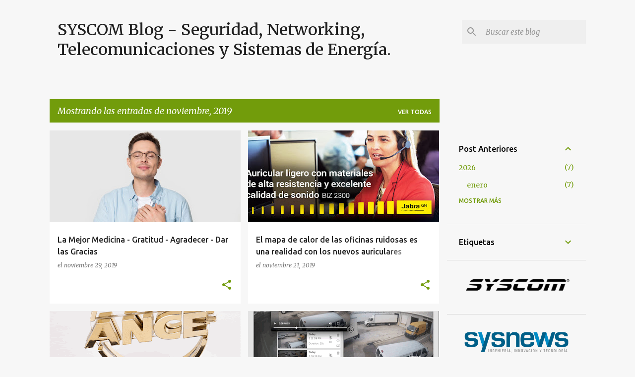

--- FILE ---
content_type: text/html; charset=UTF-8
request_url: https://www.syscomblog.com/2019/11/
body_size: 89047
content:
<!DOCTYPE html>
<html dir='ltr' lang='es-419' xmlns='http://www.w3.org/1999/xhtml' xmlns:b='http://www.google.com/2005/gml/b' xmlns:data='http://www.google.com/2005/gml/data' xmlns:expr='http://www.google.com/2005/gml/expr'>
<head>
<meta content='width=device-width, initial-scale=1' name='viewport'/>
<title>SYSCOM Blog - Seguridad, Networking, Telecomunicaciones y Sistemas de Energía.</title>
<meta content='text/html; charset=UTF-8' http-equiv='Content-Type'/>
<!-- Chrome, Firefox OS and Opera -->
<meta content='#f7f7f7' name='theme-color'/>
<!-- Windows Phone -->
<meta content='#f7f7f7' name='msapplication-navbutton-color'/>
<meta content='blogger' name='generator'/>
<link href='https://www.syscomblog.com/favicon.ico' rel='icon' type='image/x-icon'/>
<link href='https://www.syscomblog.com/2019/11/' rel='canonical'/>
<link rel="alternate" type="application/atom+xml" title="SYSCOM Blog - Seguridad, Networking, Telecomunicaciones y Sistemas de Energía. - Atom" href="https://www.syscomblog.com/feeds/posts/default" />
<link rel="alternate" type="application/rss+xml" title="SYSCOM Blog - Seguridad, Networking, Telecomunicaciones y Sistemas de Energía. - RSS" href="https://www.syscomblog.com/feeds/posts/default?alt=rss" />
<link rel="service.post" type="application/atom+xml" title="SYSCOM Blog - Seguridad, Networking, Telecomunicaciones y Sistemas de Energía. - Atom" href="https://www.blogger.com/feeds/4216722115788317801/posts/default" />
<!--Can't find substitution for tag [blog.ieCssRetrofitLinks]-->
<meta content='SYSCOM Blog - Últimas noticias sobre seguridad electrónica y telecomunicaciones.' name='description'/>
<meta content='https://www.syscomblog.com/2019/11/' property='og:url'/>
<meta content='SYSCOM Blog - Seguridad, Networking, Telecomunicaciones y Sistemas de Energía.' property='og:title'/>
<meta content='SYSCOM Blog - Últimas noticias sobre seguridad electrónica y telecomunicaciones.' property='og:description'/>
<meta content='https://blogger.googleusercontent.com/img/b/R29vZ2xl/AVvXsEg4NC7gtHI4Mug43BYop2AsAH0M4e35V6EPpapjsIehujZvf2Qu5Qf-3EcEX5-gc7MGMtc89fvEDW4qWLh6ad0Ey0lAk3bIeLuQvXx6H87_4XpcRi77NjZAN8zuniFn4n0qkpwhgmCsEHs3/w1200-h630-p-k-no-nu/121257035_s+%25281%2529.jpg' property='og:image'/>
<meta content='https://blogger.googleusercontent.com/img/b/R29vZ2xl/AVvXsEjh6i62185JzYPESjdn4_FGKXud2SvyXoVvyXpqEhO9sRyLSKhxQuwCG0KmGPq9FLEzpmFiM5xGOXGWtNQ6sVY0yjBO1SnDf6SEbNhpDZHPpsyP45n7jn0pfO5kOq2Zr68WAAdaXwBXLp4x/w1200-h630-p-k-no-nu/jabra_BIZ2300.jpg' property='og:image'/>
<meta content='https://blogger.googleusercontent.com/img/b/R29vZ2xl/AVvXsEi5vTZhJP6YivxmpONib3lMykOu5i4VLyDBQ2nmHpYFBOMXD9FKXQg-BwMgE6U_H24-xvZeERNybjpqXRxJiYTFuUzQ_ilrUc1IRIXiLNcCj_JvFZjMlshmAU6V_xmdlaDLvJUoMn6DrNeH/w1200-h630-p-k-no-nu/ANCE.gif' property='og:image'/>
<meta content='https://blogger.googleusercontent.com/img/b/R29vZ2xl/AVvXsEjnl2BQPjOFPi8MAz5Qypl87-GapdQgDUVuASdJBwAiI529ZtCkKcq8iZuIX9zTEPu5iC8tJlRPEvFtU_uSW49ZC-cPtpX_oLiptg1bwlwaK2bgj-6KJNmGs1foCtp3GKZaCRJLY4bIeMjx/w1200-h630-p-k-no-nu/adapter.png' property='og:image'/>
<meta content='https://lh3.googleusercontent.com/blogger_img_proxy/[base64]w1200-h630-p-k-no-nu' property='og:image'/>
<meta content='https://blogger.googleusercontent.com/img/b/R29vZ2xl/AVvXsEidxtcvUaEX_2i_0kLCsVOCq5MvnoTdQGwwLKNf_syvO07d9METoDljqsZ_au3VWziu-EUvJiY90fHeKI1h2U2Timh6mmrYu4e2wvTdkzKB7vYjs00OGL6k2YWazjWJhVGy4KFincW0OkA/w1200-h630-p-k-no-nu/IMG_20191030_155331.jpg' property='og:image'/>
<meta content='https://blogger.googleusercontent.com/img/b/R29vZ2xl/AVvXsEhgLlfOgnyuwHcYD8XsTITWCbc-cPKoChDoZjnzGR9wdixj2ev53EmPhUeEI8V7xSDeKZQDVktXCm4N7TgY765uE-nB1h7lnboi85ETVcnso8_rDBI0ksz4gor4hrdphWgxO2T7W8HEUBg/w1200-h630-p-k-no-nu/PAGINA+34.jpg' property='og:image'/>
<meta content='https://blogger.googleusercontent.com/img/b/R29vZ2xl/AVvXsEhNTLZ1avqDqZUhKk1q0hVnorCHJkla1KGNo3FjV-EueqMyoJxQJeQWB32fdPl61cyn5CgjNmC32PBR0g82FNDwiszNMJpBVcgI6e3_0LD6IBeewMdnSsdmmL1HYpJfQlFcglsxk8_-8h0/w1200-h630-p-k-no-nu/IMG_20191029_162032.jpg' property='og:image'/>
<style type='text/css'>@font-face{font-family:'Lato';font-style:normal;font-weight:400;font-display:swap;src:url(//fonts.gstatic.com/s/lato/v25/S6uyw4BMUTPHjxAwXiWtFCfQ7A.woff2)format('woff2');unicode-range:U+0100-02BA,U+02BD-02C5,U+02C7-02CC,U+02CE-02D7,U+02DD-02FF,U+0304,U+0308,U+0329,U+1D00-1DBF,U+1E00-1E9F,U+1EF2-1EFF,U+2020,U+20A0-20AB,U+20AD-20C0,U+2113,U+2C60-2C7F,U+A720-A7FF;}@font-face{font-family:'Lato';font-style:normal;font-weight:400;font-display:swap;src:url(//fonts.gstatic.com/s/lato/v25/S6uyw4BMUTPHjx4wXiWtFCc.woff2)format('woff2');unicode-range:U+0000-00FF,U+0131,U+0152-0153,U+02BB-02BC,U+02C6,U+02DA,U+02DC,U+0304,U+0308,U+0329,U+2000-206F,U+20AC,U+2122,U+2191,U+2193,U+2212,U+2215,U+FEFF,U+FFFD;}@font-face{font-family:'Lato';font-style:normal;font-weight:700;font-display:swap;src:url(//fonts.gstatic.com/s/lato/v25/S6u9w4BMUTPHh6UVSwaPGQ3q5d0N7w.woff2)format('woff2');unicode-range:U+0100-02BA,U+02BD-02C5,U+02C7-02CC,U+02CE-02D7,U+02DD-02FF,U+0304,U+0308,U+0329,U+1D00-1DBF,U+1E00-1E9F,U+1EF2-1EFF,U+2020,U+20A0-20AB,U+20AD-20C0,U+2113,U+2C60-2C7F,U+A720-A7FF;}@font-face{font-family:'Lato';font-style:normal;font-weight:700;font-display:swap;src:url(//fonts.gstatic.com/s/lato/v25/S6u9w4BMUTPHh6UVSwiPGQ3q5d0.woff2)format('woff2');unicode-range:U+0000-00FF,U+0131,U+0152-0153,U+02BB-02BC,U+02C6,U+02DA,U+02DC,U+0304,U+0308,U+0329,U+2000-206F,U+20AC,U+2122,U+2191,U+2193,U+2212,U+2215,U+FEFF,U+FFFD;}@font-face{font-family:'Lato';font-style:normal;font-weight:900;font-display:swap;src:url(//fonts.gstatic.com/s/lato/v25/S6u9w4BMUTPHh50XSwaPGQ3q5d0N7w.woff2)format('woff2');unicode-range:U+0100-02BA,U+02BD-02C5,U+02C7-02CC,U+02CE-02D7,U+02DD-02FF,U+0304,U+0308,U+0329,U+1D00-1DBF,U+1E00-1E9F,U+1EF2-1EFF,U+2020,U+20A0-20AB,U+20AD-20C0,U+2113,U+2C60-2C7F,U+A720-A7FF;}@font-face{font-family:'Lato';font-style:normal;font-weight:900;font-display:swap;src:url(//fonts.gstatic.com/s/lato/v25/S6u9w4BMUTPHh50XSwiPGQ3q5d0.woff2)format('woff2');unicode-range:U+0000-00FF,U+0131,U+0152-0153,U+02BB-02BC,U+02C6,U+02DA,U+02DC,U+0304,U+0308,U+0329,U+2000-206F,U+20AC,U+2122,U+2191,U+2193,U+2212,U+2215,U+FEFF,U+FFFD;}@font-face{font-family:'Merriweather';font-style:italic;font-weight:300;font-stretch:100%;font-display:swap;src:url(//fonts.gstatic.com/s/merriweather/v33/u-4c0qyriQwlOrhSvowK_l5-eTxCVx0ZbwLvKH2Gk9hLmp0v5yA-xXPqCzLvF-adrHOg7iDTFw.woff2)format('woff2');unicode-range:U+0460-052F,U+1C80-1C8A,U+20B4,U+2DE0-2DFF,U+A640-A69F,U+FE2E-FE2F;}@font-face{font-family:'Merriweather';font-style:italic;font-weight:300;font-stretch:100%;font-display:swap;src:url(//fonts.gstatic.com/s/merriweather/v33/u-4c0qyriQwlOrhSvowK_l5-eTxCVx0ZbwLvKH2Gk9hLmp0v5yA-xXPqCzLvF--drHOg7iDTFw.woff2)format('woff2');unicode-range:U+0301,U+0400-045F,U+0490-0491,U+04B0-04B1,U+2116;}@font-face{font-family:'Merriweather';font-style:italic;font-weight:300;font-stretch:100%;font-display:swap;src:url(//fonts.gstatic.com/s/merriweather/v33/u-4c0qyriQwlOrhSvowK_l5-eTxCVx0ZbwLvKH2Gk9hLmp0v5yA-xXPqCzLvF-SdrHOg7iDTFw.woff2)format('woff2');unicode-range:U+0102-0103,U+0110-0111,U+0128-0129,U+0168-0169,U+01A0-01A1,U+01AF-01B0,U+0300-0301,U+0303-0304,U+0308-0309,U+0323,U+0329,U+1EA0-1EF9,U+20AB;}@font-face{font-family:'Merriweather';font-style:italic;font-weight:300;font-stretch:100%;font-display:swap;src:url(//fonts.gstatic.com/s/merriweather/v33/u-4c0qyriQwlOrhSvowK_l5-eTxCVx0ZbwLvKH2Gk9hLmp0v5yA-xXPqCzLvF-WdrHOg7iDTFw.woff2)format('woff2');unicode-range:U+0100-02BA,U+02BD-02C5,U+02C7-02CC,U+02CE-02D7,U+02DD-02FF,U+0304,U+0308,U+0329,U+1D00-1DBF,U+1E00-1E9F,U+1EF2-1EFF,U+2020,U+20A0-20AB,U+20AD-20C0,U+2113,U+2C60-2C7F,U+A720-A7FF;}@font-face{font-family:'Merriweather';font-style:italic;font-weight:300;font-stretch:100%;font-display:swap;src:url(//fonts.gstatic.com/s/merriweather/v33/u-4c0qyriQwlOrhSvowK_l5-eTxCVx0ZbwLvKH2Gk9hLmp0v5yA-xXPqCzLvF-udrHOg7iA.woff2)format('woff2');unicode-range:U+0000-00FF,U+0131,U+0152-0153,U+02BB-02BC,U+02C6,U+02DA,U+02DC,U+0304,U+0308,U+0329,U+2000-206F,U+20AC,U+2122,U+2191,U+2193,U+2212,U+2215,U+FEFF,U+FFFD;}@font-face{font-family:'Merriweather';font-style:italic;font-weight:400;font-stretch:100%;font-display:swap;src:url(//fonts.gstatic.com/s/merriweather/v33/u-4c0qyriQwlOrhSvowK_l5-eTxCVx0ZbwLvKH2Gk9hLmp0v5yA-xXPqCzLvF-adrHOg7iDTFw.woff2)format('woff2');unicode-range:U+0460-052F,U+1C80-1C8A,U+20B4,U+2DE0-2DFF,U+A640-A69F,U+FE2E-FE2F;}@font-face{font-family:'Merriweather';font-style:italic;font-weight:400;font-stretch:100%;font-display:swap;src:url(//fonts.gstatic.com/s/merriweather/v33/u-4c0qyriQwlOrhSvowK_l5-eTxCVx0ZbwLvKH2Gk9hLmp0v5yA-xXPqCzLvF--drHOg7iDTFw.woff2)format('woff2');unicode-range:U+0301,U+0400-045F,U+0490-0491,U+04B0-04B1,U+2116;}@font-face{font-family:'Merriweather';font-style:italic;font-weight:400;font-stretch:100%;font-display:swap;src:url(//fonts.gstatic.com/s/merriweather/v33/u-4c0qyriQwlOrhSvowK_l5-eTxCVx0ZbwLvKH2Gk9hLmp0v5yA-xXPqCzLvF-SdrHOg7iDTFw.woff2)format('woff2');unicode-range:U+0102-0103,U+0110-0111,U+0128-0129,U+0168-0169,U+01A0-01A1,U+01AF-01B0,U+0300-0301,U+0303-0304,U+0308-0309,U+0323,U+0329,U+1EA0-1EF9,U+20AB;}@font-face{font-family:'Merriweather';font-style:italic;font-weight:400;font-stretch:100%;font-display:swap;src:url(//fonts.gstatic.com/s/merriweather/v33/u-4c0qyriQwlOrhSvowK_l5-eTxCVx0ZbwLvKH2Gk9hLmp0v5yA-xXPqCzLvF-WdrHOg7iDTFw.woff2)format('woff2');unicode-range:U+0100-02BA,U+02BD-02C5,U+02C7-02CC,U+02CE-02D7,U+02DD-02FF,U+0304,U+0308,U+0329,U+1D00-1DBF,U+1E00-1E9F,U+1EF2-1EFF,U+2020,U+20A0-20AB,U+20AD-20C0,U+2113,U+2C60-2C7F,U+A720-A7FF;}@font-face{font-family:'Merriweather';font-style:italic;font-weight:400;font-stretch:100%;font-display:swap;src:url(//fonts.gstatic.com/s/merriweather/v33/u-4c0qyriQwlOrhSvowK_l5-eTxCVx0ZbwLvKH2Gk9hLmp0v5yA-xXPqCzLvF-udrHOg7iA.woff2)format('woff2');unicode-range:U+0000-00FF,U+0131,U+0152-0153,U+02BB-02BC,U+02C6,U+02DA,U+02DC,U+0304,U+0308,U+0329,U+2000-206F,U+20AC,U+2122,U+2191,U+2193,U+2212,U+2215,U+FEFF,U+FFFD;}@font-face{font-family:'Merriweather';font-style:normal;font-weight:400;font-stretch:100%;font-display:swap;src:url(//fonts.gstatic.com/s/merriweather/v33/u-4e0qyriQwlOrhSvowK_l5UcA6zuSYEqOzpPe3HOZJ5eX1WtLaQwmYiSeqnJ-mXq1Gi3iE.woff2)format('woff2');unicode-range:U+0460-052F,U+1C80-1C8A,U+20B4,U+2DE0-2DFF,U+A640-A69F,U+FE2E-FE2F;}@font-face{font-family:'Merriweather';font-style:normal;font-weight:400;font-stretch:100%;font-display:swap;src:url(//fonts.gstatic.com/s/merriweather/v33/u-4e0qyriQwlOrhSvowK_l5UcA6zuSYEqOzpPe3HOZJ5eX1WtLaQwmYiSequJ-mXq1Gi3iE.woff2)format('woff2');unicode-range:U+0301,U+0400-045F,U+0490-0491,U+04B0-04B1,U+2116;}@font-face{font-family:'Merriweather';font-style:normal;font-weight:400;font-stretch:100%;font-display:swap;src:url(//fonts.gstatic.com/s/merriweather/v33/u-4e0qyriQwlOrhSvowK_l5UcA6zuSYEqOzpPe3HOZJ5eX1WtLaQwmYiSeqlJ-mXq1Gi3iE.woff2)format('woff2');unicode-range:U+0102-0103,U+0110-0111,U+0128-0129,U+0168-0169,U+01A0-01A1,U+01AF-01B0,U+0300-0301,U+0303-0304,U+0308-0309,U+0323,U+0329,U+1EA0-1EF9,U+20AB;}@font-face{font-family:'Merriweather';font-style:normal;font-weight:400;font-stretch:100%;font-display:swap;src:url(//fonts.gstatic.com/s/merriweather/v33/u-4e0qyriQwlOrhSvowK_l5UcA6zuSYEqOzpPe3HOZJ5eX1WtLaQwmYiSeqkJ-mXq1Gi3iE.woff2)format('woff2');unicode-range:U+0100-02BA,U+02BD-02C5,U+02C7-02CC,U+02CE-02D7,U+02DD-02FF,U+0304,U+0308,U+0329,U+1D00-1DBF,U+1E00-1E9F,U+1EF2-1EFF,U+2020,U+20A0-20AB,U+20AD-20C0,U+2113,U+2C60-2C7F,U+A720-A7FF;}@font-face{font-family:'Merriweather';font-style:normal;font-weight:400;font-stretch:100%;font-display:swap;src:url(//fonts.gstatic.com/s/merriweather/v33/u-4e0qyriQwlOrhSvowK_l5UcA6zuSYEqOzpPe3HOZJ5eX1WtLaQwmYiSeqqJ-mXq1Gi.woff2)format('woff2');unicode-range:U+0000-00FF,U+0131,U+0152-0153,U+02BB-02BC,U+02C6,U+02DA,U+02DC,U+0304,U+0308,U+0329,U+2000-206F,U+20AC,U+2122,U+2191,U+2193,U+2212,U+2215,U+FEFF,U+FFFD;}@font-face{font-family:'Merriweather';font-style:normal;font-weight:500;font-stretch:100%;font-display:swap;src:url(//fonts.gstatic.com/s/merriweather/v33/u-4e0qyriQwlOrhSvowK_l5UcA6zuSYEqOzpPe3HOZJ5eX1WtLaQwmYiSeqnJ-mXq1Gi3iE.woff2)format('woff2');unicode-range:U+0460-052F,U+1C80-1C8A,U+20B4,U+2DE0-2DFF,U+A640-A69F,U+FE2E-FE2F;}@font-face{font-family:'Merriweather';font-style:normal;font-weight:500;font-stretch:100%;font-display:swap;src:url(//fonts.gstatic.com/s/merriweather/v33/u-4e0qyriQwlOrhSvowK_l5UcA6zuSYEqOzpPe3HOZJ5eX1WtLaQwmYiSequJ-mXq1Gi3iE.woff2)format('woff2');unicode-range:U+0301,U+0400-045F,U+0490-0491,U+04B0-04B1,U+2116;}@font-face{font-family:'Merriweather';font-style:normal;font-weight:500;font-stretch:100%;font-display:swap;src:url(//fonts.gstatic.com/s/merriweather/v33/u-4e0qyriQwlOrhSvowK_l5UcA6zuSYEqOzpPe3HOZJ5eX1WtLaQwmYiSeqlJ-mXq1Gi3iE.woff2)format('woff2');unicode-range:U+0102-0103,U+0110-0111,U+0128-0129,U+0168-0169,U+01A0-01A1,U+01AF-01B0,U+0300-0301,U+0303-0304,U+0308-0309,U+0323,U+0329,U+1EA0-1EF9,U+20AB;}@font-face{font-family:'Merriweather';font-style:normal;font-weight:500;font-stretch:100%;font-display:swap;src:url(//fonts.gstatic.com/s/merriweather/v33/u-4e0qyriQwlOrhSvowK_l5UcA6zuSYEqOzpPe3HOZJ5eX1WtLaQwmYiSeqkJ-mXq1Gi3iE.woff2)format('woff2');unicode-range:U+0100-02BA,U+02BD-02C5,U+02C7-02CC,U+02CE-02D7,U+02DD-02FF,U+0304,U+0308,U+0329,U+1D00-1DBF,U+1E00-1E9F,U+1EF2-1EFF,U+2020,U+20A0-20AB,U+20AD-20C0,U+2113,U+2C60-2C7F,U+A720-A7FF;}@font-face{font-family:'Merriweather';font-style:normal;font-weight:500;font-stretch:100%;font-display:swap;src:url(//fonts.gstatic.com/s/merriweather/v33/u-4e0qyriQwlOrhSvowK_l5UcA6zuSYEqOzpPe3HOZJ5eX1WtLaQwmYiSeqqJ-mXq1Gi.woff2)format('woff2');unicode-range:U+0000-00FF,U+0131,U+0152-0153,U+02BB-02BC,U+02C6,U+02DA,U+02DC,U+0304,U+0308,U+0329,U+2000-206F,U+20AC,U+2122,U+2191,U+2193,U+2212,U+2215,U+FEFF,U+FFFD;}@font-face{font-family:'Merriweather';font-style:normal;font-weight:700;font-stretch:100%;font-display:swap;src:url(//fonts.gstatic.com/s/merriweather/v33/u-4e0qyriQwlOrhSvowK_l5UcA6zuSYEqOzpPe3HOZJ5eX1WtLaQwmYiSeqnJ-mXq1Gi3iE.woff2)format('woff2');unicode-range:U+0460-052F,U+1C80-1C8A,U+20B4,U+2DE0-2DFF,U+A640-A69F,U+FE2E-FE2F;}@font-face{font-family:'Merriweather';font-style:normal;font-weight:700;font-stretch:100%;font-display:swap;src:url(//fonts.gstatic.com/s/merriweather/v33/u-4e0qyriQwlOrhSvowK_l5UcA6zuSYEqOzpPe3HOZJ5eX1WtLaQwmYiSequJ-mXq1Gi3iE.woff2)format('woff2');unicode-range:U+0301,U+0400-045F,U+0490-0491,U+04B0-04B1,U+2116;}@font-face{font-family:'Merriweather';font-style:normal;font-weight:700;font-stretch:100%;font-display:swap;src:url(//fonts.gstatic.com/s/merriweather/v33/u-4e0qyriQwlOrhSvowK_l5UcA6zuSYEqOzpPe3HOZJ5eX1WtLaQwmYiSeqlJ-mXq1Gi3iE.woff2)format('woff2');unicode-range:U+0102-0103,U+0110-0111,U+0128-0129,U+0168-0169,U+01A0-01A1,U+01AF-01B0,U+0300-0301,U+0303-0304,U+0308-0309,U+0323,U+0329,U+1EA0-1EF9,U+20AB;}@font-face{font-family:'Merriweather';font-style:normal;font-weight:700;font-stretch:100%;font-display:swap;src:url(//fonts.gstatic.com/s/merriweather/v33/u-4e0qyriQwlOrhSvowK_l5UcA6zuSYEqOzpPe3HOZJ5eX1WtLaQwmYiSeqkJ-mXq1Gi3iE.woff2)format('woff2');unicode-range:U+0100-02BA,U+02BD-02C5,U+02C7-02CC,U+02CE-02D7,U+02DD-02FF,U+0304,U+0308,U+0329,U+1D00-1DBF,U+1E00-1E9F,U+1EF2-1EFF,U+2020,U+20A0-20AB,U+20AD-20C0,U+2113,U+2C60-2C7F,U+A720-A7FF;}@font-face{font-family:'Merriweather';font-style:normal;font-weight:700;font-stretch:100%;font-display:swap;src:url(//fonts.gstatic.com/s/merriweather/v33/u-4e0qyriQwlOrhSvowK_l5UcA6zuSYEqOzpPe3HOZJ5eX1WtLaQwmYiSeqqJ-mXq1Gi.woff2)format('woff2');unicode-range:U+0000-00FF,U+0131,U+0152-0153,U+02BB-02BC,U+02C6,U+02DA,U+02DC,U+0304,U+0308,U+0329,U+2000-206F,U+20AC,U+2122,U+2191,U+2193,U+2212,U+2215,U+FEFF,U+FFFD;}@font-face{font-family:'Merriweather';font-style:normal;font-weight:900;font-stretch:100%;font-display:swap;src:url(//fonts.gstatic.com/s/merriweather/v33/u-4e0qyriQwlOrhSvowK_l5UcA6zuSYEqOzpPe3HOZJ5eX1WtLaQwmYiSeqnJ-mXq1Gi3iE.woff2)format('woff2');unicode-range:U+0460-052F,U+1C80-1C8A,U+20B4,U+2DE0-2DFF,U+A640-A69F,U+FE2E-FE2F;}@font-face{font-family:'Merriweather';font-style:normal;font-weight:900;font-stretch:100%;font-display:swap;src:url(//fonts.gstatic.com/s/merriweather/v33/u-4e0qyriQwlOrhSvowK_l5UcA6zuSYEqOzpPe3HOZJ5eX1WtLaQwmYiSequJ-mXq1Gi3iE.woff2)format('woff2');unicode-range:U+0301,U+0400-045F,U+0490-0491,U+04B0-04B1,U+2116;}@font-face{font-family:'Merriweather';font-style:normal;font-weight:900;font-stretch:100%;font-display:swap;src:url(//fonts.gstatic.com/s/merriweather/v33/u-4e0qyriQwlOrhSvowK_l5UcA6zuSYEqOzpPe3HOZJ5eX1WtLaQwmYiSeqlJ-mXq1Gi3iE.woff2)format('woff2');unicode-range:U+0102-0103,U+0110-0111,U+0128-0129,U+0168-0169,U+01A0-01A1,U+01AF-01B0,U+0300-0301,U+0303-0304,U+0308-0309,U+0323,U+0329,U+1EA0-1EF9,U+20AB;}@font-face{font-family:'Merriweather';font-style:normal;font-weight:900;font-stretch:100%;font-display:swap;src:url(//fonts.gstatic.com/s/merriweather/v33/u-4e0qyriQwlOrhSvowK_l5UcA6zuSYEqOzpPe3HOZJ5eX1WtLaQwmYiSeqkJ-mXq1Gi3iE.woff2)format('woff2');unicode-range:U+0100-02BA,U+02BD-02C5,U+02C7-02CC,U+02CE-02D7,U+02DD-02FF,U+0304,U+0308,U+0329,U+1D00-1DBF,U+1E00-1E9F,U+1EF2-1EFF,U+2020,U+20A0-20AB,U+20AD-20C0,U+2113,U+2C60-2C7F,U+A720-A7FF;}@font-face{font-family:'Merriweather';font-style:normal;font-weight:900;font-stretch:100%;font-display:swap;src:url(//fonts.gstatic.com/s/merriweather/v33/u-4e0qyriQwlOrhSvowK_l5UcA6zuSYEqOzpPe3HOZJ5eX1WtLaQwmYiSeqqJ-mXq1Gi.woff2)format('woff2');unicode-range:U+0000-00FF,U+0131,U+0152-0153,U+02BB-02BC,U+02C6,U+02DA,U+02DC,U+0304,U+0308,U+0329,U+2000-206F,U+20AC,U+2122,U+2191,U+2193,U+2212,U+2215,U+FEFF,U+FFFD;}@font-face{font-family:'Ubuntu';font-style:normal;font-weight:400;font-display:swap;src:url(//fonts.gstatic.com/s/ubuntu/v21/4iCs6KVjbNBYlgoKcg72nU6AF7xm.woff2)format('woff2');unicode-range:U+0460-052F,U+1C80-1C8A,U+20B4,U+2DE0-2DFF,U+A640-A69F,U+FE2E-FE2F;}@font-face{font-family:'Ubuntu';font-style:normal;font-weight:400;font-display:swap;src:url(//fonts.gstatic.com/s/ubuntu/v21/4iCs6KVjbNBYlgoKew72nU6AF7xm.woff2)format('woff2');unicode-range:U+0301,U+0400-045F,U+0490-0491,U+04B0-04B1,U+2116;}@font-face{font-family:'Ubuntu';font-style:normal;font-weight:400;font-display:swap;src:url(//fonts.gstatic.com/s/ubuntu/v21/4iCs6KVjbNBYlgoKcw72nU6AF7xm.woff2)format('woff2');unicode-range:U+1F00-1FFF;}@font-face{font-family:'Ubuntu';font-style:normal;font-weight:400;font-display:swap;src:url(//fonts.gstatic.com/s/ubuntu/v21/4iCs6KVjbNBYlgoKfA72nU6AF7xm.woff2)format('woff2');unicode-range:U+0370-0377,U+037A-037F,U+0384-038A,U+038C,U+038E-03A1,U+03A3-03FF;}@font-face{font-family:'Ubuntu';font-style:normal;font-weight:400;font-display:swap;src:url(//fonts.gstatic.com/s/ubuntu/v21/4iCs6KVjbNBYlgoKcQ72nU6AF7xm.woff2)format('woff2');unicode-range:U+0100-02BA,U+02BD-02C5,U+02C7-02CC,U+02CE-02D7,U+02DD-02FF,U+0304,U+0308,U+0329,U+1D00-1DBF,U+1E00-1E9F,U+1EF2-1EFF,U+2020,U+20A0-20AB,U+20AD-20C0,U+2113,U+2C60-2C7F,U+A720-A7FF;}@font-face{font-family:'Ubuntu';font-style:normal;font-weight:400;font-display:swap;src:url(//fonts.gstatic.com/s/ubuntu/v21/4iCs6KVjbNBYlgoKfw72nU6AFw.woff2)format('woff2');unicode-range:U+0000-00FF,U+0131,U+0152-0153,U+02BB-02BC,U+02C6,U+02DA,U+02DC,U+0304,U+0308,U+0329,U+2000-206F,U+20AC,U+2122,U+2191,U+2193,U+2212,U+2215,U+FEFF,U+FFFD;}@font-face{font-family:'Ubuntu';font-style:normal;font-weight:500;font-display:swap;src:url(//fonts.gstatic.com/s/ubuntu/v21/4iCv6KVjbNBYlgoCjC3jvWyNPYZvg7UI.woff2)format('woff2');unicode-range:U+0460-052F,U+1C80-1C8A,U+20B4,U+2DE0-2DFF,U+A640-A69F,U+FE2E-FE2F;}@font-face{font-family:'Ubuntu';font-style:normal;font-weight:500;font-display:swap;src:url(//fonts.gstatic.com/s/ubuntu/v21/4iCv6KVjbNBYlgoCjC3jtGyNPYZvg7UI.woff2)format('woff2');unicode-range:U+0301,U+0400-045F,U+0490-0491,U+04B0-04B1,U+2116;}@font-face{font-family:'Ubuntu';font-style:normal;font-weight:500;font-display:swap;src:url(//fonts.gstatic.com/s/ubuntu/v21/4iCv6KVjbNBYlgoCjC3jvGyNPYZvg7UI.woff2)format('woff2');unicode-range:U+1F00-1FFF;}@font-face{font-family:'Ubuntu';font-style:normal;font-weight:500;font-display:swap;src:url(//fonts.gstatic.com/s/ubuntu/v21/4iCv6KVjbNBYlgoCjC3js2yNPYZvg7UI.woff2)format('woff2');unicode-range:U+0370-0377,U+037A-037F,U+0384-038A,U+038C,U+038E-03A1,U+03A3-03FF;}@font-face{font-family:'Ubuntu';font-style:normal;font-weight:500;font-display:swap;src:url(//fonts.gstatic.com/s/ubuntu/v21/4iCv6KVjbNBYlgoCjC3jvmyNPYZvg7UI.woff2)format('woff2');unicode-range:U+0100-02BA,U+02BD-02C5,U+02C7-02CC,U+02CE-02D7,U+02DD-02FF,U+0304,U+0308,U+0329,U+1D00-1DBF,U+1E00-1E9F,U+1EF2-1EFF,U+2020,U+20A0-20AB,U+20AD-20C0,U+2113,U+2C60-2C7F,U+A720-A7FF;}@font-face{font-family:'Ubuntu';font-style:normal;font-weight:500;font-display:swap;src:url(//fonts.gstatic.com/s/ubuntu/v21/4iCv6KVjbNBYlgoCjC3jsGyNPYZvgw.woff2)format('woff2');unicode-range:U+0000-00FF,U+0131,U+0152-0153,U+02BB-02BC,U+02C6,U+02DA,U+02DC,U+0304,U+0308,U+0329,U+2000-206F,U+20AC,U+2122,U+2191,U+2193,U+2212,U+2215,U+FEFF,U+FFFD;}@font-face{font-family:'Ubuntu';font-style:normal;font-weight:700;font-display:swap;src:url(//fonts.gstatic.com/s/ubuntu/v21/4iCv6KVjbNBYlgoCxCvjvWyNPYZvg7UI.woff2)format('woff2');unicode-range:U+0460-052F,U+1C80-1C8A,U+20B4,U+2DE0-2DFF,U+A640-A69F,U+FE2E-FE2F;}@font-face{font-family:'Ubuntu';font-style:normal;font-weight:700;font-display:swap;src:url(//fonts.gstatic.com/s/ubuntu/v21/4iCv6KVjbNBYlgoCxCvjtGyNPYZvg7UI.woff2)format('woff2');unicode-range:U+0301,U+0400-045F,U+0490-0491,U+04B0-04B1,U+2116;}@font-face{font-family:'Ubuntu';font-style:normal;font-weight:700;font-display:swap;src:url(//fonts.gstatic.com/s/ubuntu/v21/4iCv6KVjbNBYlgoCxCvjvGyNPYZvg7UI.woff2)format('woff2');unicode-range:U+1F00-1FFF;}@font-face{font-family:'Ubuntu';font-style:normal;font-weight:700;font-display:swap;src:url(//fonts.gstatic.com/s/ubuntu/v21/4iCv6KVjbNBYlgoCxCvjs2yNPYZvg7UI.woff2)format('woff2');unicode-range:U+0370-0377,U+037A-037F,U+0384-038A,U+038C,U+038E-03A1,U+03A3-03FF;}@font-face{font-family:'Ubuntu';font-style:normal;font-weight:700;font-display:swap;src:url(//fonts.gstatic.com/s/ubuntu/v21/4iCv6KVjbNBYlgoCxCvjvmyNPYZvg7UI.woff2)format('woff2');unicode-range:U+0100-02BA,U+02BD-02C5,U+02C7-02CC,U+02CE-02D7,U+02DD-02FF,U+0304,U+0308,U+0329,U+1D00-1DBF,U+1E00-1E9F,U+1EF2-1EFF,U+2020,U+20A0-20AB,U+20AD-20C0,U+2113,U+2C60-2C7F,U+A720-A7FF;}@font-face{font-family:'Ubuntu';font-style:normal;font-weight:700;font-display:swap;src:url(//fonts.gstatic.com/s/ubuntu/v21/4iCv6KVjbNBYlgoCxCvjsGyNPYZvgw.woff2)format('woff2');unicode-range:U+0000-00FF,U+0131,U+0152-0153,U+02BB-02BC,U+02C6,U+02DA,U+02DC,U+0304,U+0308,U+0329,U+2000-206F,U+20AC,U+2122,U+2191,U+2193,U+2212,U+2215,U+FEFF,U+FFFD;}</style>
<style id='page-skin-1' type='text/css'><!--
/*! normalize.css v3.0.1 | MIT License | git.io/normalize */html{font-family:sans-serif;-ms-text-size-adjust:100%;-webkit-text-size-adjust:100%}body{margin:0}article,aside,details,figcaption,figure,footer,header,hgroup,main,nav,section,summary{display:block}audio,canvas,progress,video{display:inline-block;vertical-align:baseline}audio:not([controls]){display:none;height:0}[hidden],template{display:none}a{background:transparent}a:active,a:hover{outline:0}abbr[title]{border-bottom:1px dotted}b,strong{font-weight:bold}dfn{font-style:italic}h1{font-size:2em;margin:.67em 0}mark{background:#ff0;color:#000}small{font-size:80%}sub,sup{font-size:75%;line-height:0;position:relative;vertical-align:baseline}sup{top:-0.5em}sub{bottom:-0.25em}img{border:0}svg:not(:root){overflow:hidden}figure{margin:1em 40px}hr{-moz-box-sizing:content-box;box-sizing:content-box;height:0}pre{overflow:auto}code,kbd,pre,samp{font-family:monospace,monospace;font-size:1em}button,input,optgroup,select,textarea{color:inherit;font:inherit;margin:0}button{overflow:visible}button,select{text-transform:none}button,html input[type="button"],input[type="reset"],input[type="submit"]{-webkit-appearance:button;cursor:pointer}button[disabled],html input[disabled]{cursor:default}button::-moz-focus-inner,input::-moz-focus-inner{border:0;padding:0}input{line-height:normal}input[type="checkbox"],input[type="radio"]{box-sizing:border-box;padding:0}input[type="number"]::-webkit-inner-spin-button,input[type="number"]::-webkit-outer-spin-button{height:auto}input[type="search"]{-webkit-appearance:textfield;-moz-box-sizing:content-box;-webkit-box-sizing:content-box;box-sizing:content-box}input[type="search"]::-webkit-search-cancel-button,input[type="search"]::-webkit-search-decoration{-webkit-appearance:none}fieldset{border:1px solid #c0c0c0;margin:0 2px;padding:.35em .625em .75em}legend{border:0;padding:0}textarea{overflow:auto}optgroup{font-weight:bold}table{border-collapse:collapse;border-spacing:0}td,th{padding:0}
/*!************************************************
* Blogger Template Style
* Name: Emporio
**************************************************/
body{
overflow-wrap:break-word;
word-break:break-word;
word-wrap:break-word
}
.hidden{
display:none
}
.invisible{
visibility:hidden
}
.container::after,.float-container::after{
clear:both;
content:"";
display:table
}
.clearboth{
clear:both
}
#comments .comment .comment-actions,.subscribe-popup .FollowByEmail .follow-by-email-submit{
background:0 0;
border:0;
box-shadow:none;
color:#729c0b;
cursor:pointer;
font-size:14px;
font-weight:700;
outline:0;
text-decoration:none;
text-transform:uppercase;
width:auto
}
.dim-overlay{
background-color:rgba(0,0,0,.54);
height:100vh;
left:0;
position:fixed;
top:0;
width:100%
}
#sharing-dim-overlay{
background-color:transparent
}
input::-ms-clear{
display:none
}
.blogger-logo,.svg-icon-24.blogger-logo{
fill:#ff9800;
opacity:1
}
.skip-navigation{
background-color:#fff;
box-sizing:border-box;
color:#000;
display:block;
height:0;
left:0;
line-height:50px;
overflow:hidden;
padding-top:0;
position:fixed;
text-align:center;
top:0;
-webkit-transition:box-shadow .3s,height .3s,padding-top .3s;
transition:box-shadow .3s,height .3s,padding-top .3s;
width:100%;
z-index:900
}
.skip-navigation:focus{
box-shadow:0 4px 5px 0 rgba(0,0,0,.14),0 1px 10px 0 rgba(0,0,0,.12),0 2px 4px -1px rgba(0,0,0,.2);
height:50px
}
#main{
outline:0
}
.main-heading{
position:absolute;
clip:rect(1px,1px,1px,1px);
padding:0;
border:0;
height:1px;
width:1px;
overflow:hidden
}
.Attribution{
margin-top:1em;
text-align:center
}
.Attribution .blogger img,.Attribution .blogger svg{
vertical-align:bottom
}
.Attribution .blogger img{
margin-right:.5em
}
.Attribution div{
line-height:24px;
margin-top:.5em
}
.Attribution .copyright,.Attribution .image-attribution{
font-size:.7em;
margin-top:1.5em
}
.BLOG_mobile_video_class{
display:none
}
.bg-photo{
background-attachment:scroll!important
}
body .CSS_LIGHTBOX{
z-index:900
}
.extendable .show-less,.extendable .show-more{
border-color:#729c0b;
color:#729c0b;
margin-top:8px
}
.extendable .show-less.hidden,.extendable .show-more.hidden{
display:none
}
.inline-ad{
display:none;
max-width:100%;
overflow:hidden
}
.adsbygoogle{
display:block
}
#cookieChoiceInfo{
bottom:0;
top:auto
}
iframe.b-hbp-video{
border:0
}
.post-body img{
max-width:100%
}
.post-body iframe{
max-width:100%
}
.post-body a[imageanchor="1"]{
display:inline-block
}
.byline{
margin-right:1em
}
.byline:last-child{
margin-right:0
}
.link-copied-dialog{
max-width:520px;
outline:0
}
.link-copied-dialog .modal-dialog-buttons{
margin-top:8px
}
.link-copied-dialog .goog-buttonset-default{
background:0 0;
border:0
}
.link-copied-dialog .goog-buttonset-default:focus{
outline:0
}
.paging-control-container{
margin-bottom:16px
}
.paging-control-container .paging-control{
display:inline-block
}
.paging-control-container .comment-range-text::after,.paging-control-container .paging-control{
color:#729c0b
}
.paging-control-container .comment-range-text,.paging-control-container .paging-control{
margin-right:8px
}
.paging-control-container .comment-range-text::after,.paging-control-container .paging-control::after{
content:"\b7";
cursor:default;
padding-left:8px;
pointer-events:none
}
.paging-control-container .comment-range-text:last-child::after,.paging-control-container .paging-control:last-child::after{
content:none
}
.byline.reactions iframe{
height:20px
}
.b-notification{
color:#000;
background-color:#fff;
border-bottom:solid 1px #000;
box-sizing:border-box;
padding:16px 32px;
text-align:center
}
.b-notification.visible{
-webkit-transition:margin-top .3s cubic-bezier(.4,0,.2,1);
transition:margin-top .3s cubic-bezier(.4,0,.2,1)
}
.b-notification.invisible{
position:absolute
}
.b-notification-close{
position:absolute;
right:8px;
top:8px
}
.no-posts-message{
line-height:40px;
text-align:center
}
@media screen and (max-width:745px){
body.item-view .post-body a[imageanchor="1"][style*="float: left;"],body.item-view .post-body a[imageanchor="1"][style*="float: right;"]{
float:none!important;
clear:none!important
}
body.item-view .post-body a[imageanchor="1"] img{
display:block;
height:auto;
margin:0 auto
}
body.item-view .post-body>.separator:first-child>a[imageanchor="1"]:first-child{
margin-top:20px
}
.post-body a[imageanchor]{
display:block
}
body.item-view .post-body a[imageanchor="1"]{
margin-left:0!important;
margin-right:0!important
}
body.item-view .post-body a[imageanchor="1"]+a[imageanchor="1"]{
margin-top:16px
}
}
.item-control{
display:none
}
#comments{
border-top:1px dashed rgba(0,0,0,.54);
margin-top:20px;
padding:20px
}
#comments .comment-thread ol{
margin:0;
padding-left:0;
padding-left:0
}
#comments .comment .comment-replybox-single,#comments .comment-thread .comment-replies{
margin-left:60px
}
#comments .comment-thread .thread-count{
display:none
}
#comments .comment{
list-style-type:none;
padding:0 0 30px;
position:relative
}
#comments .comment .comment{
padding-bottom:8px
}
.comment .avatar-image-container{
position:absolute
}
.comment .avatar-image-container img{
border-radius:50%
}
.avatar-image-container svg,.comment .avatar-image-container .avatar-icon{
border-radius:50%;
border:solid 1px #729c0b;
box-sizing:border-box;
fill:#729c0b;
height:35px;
margin:0;
padding:7px;
width:35px
}
.comment .comment-block{
margin-top:10px;
margin-left:60px;
padding-bottom:0
}
#comments .comment-author-header-wrapper{
margin-left:40px
}
#comments .comment .thread-expanded .comment-block{
padding-bottom:20px
}
#comments .comment .comment-header .user,#comments .comment .comment-header .user a{
color:#212121;
font-style:normal;
font-weight:700
}
#comments .comment .comment-actions{
bottom:0;
margin-bottom:15px;
position:absolute
}
#comments .comment .comment-actions>*{
margin-right:8px
}
#comments .comment .comment-header .datetime{
bottom:0;
color:rgba(33,33,33,.54);
display:inline-block;
font-size:13px;
font-style:italic;
margin-left:8px
}
#comments .comment .comment-footer .comment-timestamp a,#comments .comment .comment-header .datetime a{
color:rgba(33,33,33,.54)
}
#comments .comment .comment-content,.comment .comment-body{
margin-top:12px;
word-break:break-word
}
.comment-body{
margin-bottom:12px
}
#comments.embed[data-num-comments="0"]{
border:0;
margin-top:0;
padding-top:0
}
#comments.embed[data-num-comments="0"] #comment-post-message,#comments.embed[data-num-comments="0"] div.comment-form>p,#comments.embed[data-num-comments="0"] p.comment-footer{
display:none
}
#comment-editor-src{
display:none
}
.comments .comments-content .loadmore.loaded{
max-height:0;
opacity:0;
overflow:hidden
}
.extendable .remaining-items{
height:0;
overflow:hidden;
-webkit-transition:height .3s cubic-bezier(.4,0,.2,1);
transition:height .3s cubic-bezier(.4,0,.2,1)
}
.extendable .remaining-items.expanded{
height:auto
}
.svg-icon-24,.svg-icon-24-button{
cursor:pointer;
height:24px;
width:24px;
min-width:24px
}
.touch-icon{
margin:-12px;
padding:12px
}
.touch-icon:active,.touch-icon:focus{
background-color:rgba(153,153,153,.4);
border-radius:50%
}
svg:not(:root).touch-icon{
overflow:visible
}
html[dir=rtl] .rtl-reversible-icon{
-webkit-transform:scaleX(-1);
-ms-transform:scaleX(-1);
transform:scaleX(-1)
}
.svg-icon-24-button,.touch-icon-button{
background:0 0;
border:0;
margin:0;
outline:0;
padding:0
}
.touch-icon-button .touch-icon:active,.touch-icon-button .touch-icon:focus{
background-color:transparent
}
.touch-icon-button:active .touch-icon,.touch-icon-button:focus .touch-icon{
background-color:rgba(153,153,153,.4);
border-radius:50%
}
.Profile .default-avatar-wrapper .avatar-icon{
border-radius:50%;
border:solid 1px #729c0b;
box-sizing:border-box;
fill:#729c0b;
margin:0
}
.Profile .individual .default-avatar-wrapper .avatar-icon{
padding:25px
}
.Profile .individual .avatar-icon,.Profile .individual .profile-img{
height:90px;
width:90px
}
.Profile .team .default-avatar-wrapper .avatar-icon{
padding:8px
}
.Profile .team .avatar-icon,.Profile .team .default-avatar-wrapper,.Profile .team .profile-img{
height:40px;
width:40px
}
.snippet-container{
margin:0;
position:relative;
overflow:hidden
}
.snippet-fade{
bottom:0;
box-sizing:border-box;
position:absolute;
width:96px
}
.snippet-fade{
right:0
}
.snippet-fade:after{
content:"\2026"
}
.snippet-fade:after{
float:right
}
.centered-top-container.sticky{
left:0;
position:fixed;
right:0;
top:0;
width:auto;
z-index:8;
-webkit-transition-property:opacity,-webkit-transform;
transition-property:opacity,-webkit-transform;
transition-property:transform,opacity;
transition-property:transform,opacity,-webkit-transform;
-webkit-transition-duration:.2s;
transition-duration:.2s;
-webkit-transition-timing-function:cubic-bezier(.4,0,.2,1);
transition-timing-function:cubic-bezier(.4,0,.2,1)
}
.centered-top-placeholder{
display:none
}
.collapsed-header .centered-top-placeholder{
display:block
}
.centered-top-container .Header .replaced h1,.centered-top-placeholder .Header .replaced h1{
display:none
}
.centered-top-container.sticky .Header .replaced h1{
display:block
}
.centered-top-container.sticky .Header .header-widget{
background:0 0
}
.centered-top-container.sticky .Header .header-image-wrapper{
display:none
}
.centered-top-container img,.centered-top-placeholder img{
max-width:100%
}
.collapsible{
-webkit-transition:height .3s cubic-bezier(.4,0,.2,1);
transition:height .3s cubic-bezier(.4,0,.2,1)
}
.collapsible,.collapsible>summary{
display:block;
overflow:hidden
}
.collapsible>:not(summary){
display:none
}
.collapsible[open]>:not(summary){
display:block
}
.collapsible:focus,.collapsible>summary:focus{
outline:0
}
.collapsible>summary{
cursor:pointer;
display:block;
padding:0
}
.collapsible:focus>summary,.collapsible>summary:focus{
background-color:transparent
}
.collapsible>summary::-webkit-details-marker{
display:none
}
.collapsible-title{
-webkit-box-align:center;
-webkit-align-items:center;
-ms-flex-align:center;
align-items:center;
display:-webkit-box;
display:-webkit-flex;
display:-ms-flexbox;
display:flex
}
.collapsible-title .title{
-webkit-box-flex:1;
-webkit-flex:1 1 auto;
-ms-flex:1 1 auto;
flex:1 1 auto;
-webkit-box-ordinal-group:1;
-webkit-order:0;
-ms-flex-order:0;
order:0;
overflow:hidden;
text-overflow:ellipsis;
white-space:nowrap
}
.collapsible-title .chevron-down,.collapsible[open] .collapsible-title .chevron-up{
display:block
}
.collapsible-title .chevron-up,.collapsible[open] .collapsible-title .chevron-down{
display:none
}
.flat-button{
cursor:pointer;
display:inline-block;
font-weight:700;
text-transform:uppercase;
border-radius:2px;
padding:8px;
margin:-8px
}
.flat-icon-button{
background:0 0;
border:0;
margin:0;
outline:0;
padding:0;
margin:-12px;
padding:12px;
cursor:pointer;
box-sizing:content-box;
display:inline-block;
line-height:0
}
.flat-icon-button,.flat-icon-button .splash-wrapper{
border-radius:50%
}
.flat-icon-button .splash.animate{
-webkit-animation-duration:.3s;
animation-duration:.3s
}
body#layout .bg-photo,body#layout .bg-photo-overlay{
display:none
}
body#layout .page_body{
padding:0;
position:relative;
top:0
}
body#layout .page{
display:inline-block;
left:inherit;
position:relative;
vertical-align:top;
width:540px
}
body#layout .centered{
max-width:954px
}
body#layout .navigation{
display:none
}
body#layout .sidebar-container{
display:inline-block;
width:40%
}
body#layout .hamburger-menu,body#layout .search{
display:none
}
.overflowable-container{
max-height:44px;
overflow:hidden;
position:relative
}
.overflow-button{
cursor:pointer
}
#overflowable-dim-overlay{
background:0 0
}
.overflow-popup{
box-shadow:0 2px 2px 0 rgba(0,0,0,.14),0 3px 1px -2px rgba(0,0,0,.2),0 1px 5px 0 rgba(0,0,0,.12);
background-color:#ffffff;
left:0;
max-width:calc(100% - 32px);
position:absolute;
top:0;
visibility:hidden;
z-index:101
}
.overflow-popup ul{
list-style:none
}
.overflow-popup .tabs li,.overflow-popup li{
display:block;
height:auto
}
.overflow-popup .tabs li{
padding-left:0;
padding-right:0
}
.overflow-button.hidden,.overflow-popup .tabs li.hidden,.overflow-popup li.hidden{
display:none
}
.widget.Sharing .sharing-button{
display:none
}
.widget.Sharing .sharing-buttons li{
padding:0
}
.widget.Sharing .sharing-buttons li span{
display:none
}
.post-share-buttons{
position:relative
}
.centered-bottom .share-buttons .svg-icon-24,.share-buttons .svg-icon-24{
fill:#729c0b
}
.sharing-open.touch-icon-button:active .touch-icon,.sharing-open.touch-icon-button:focus .touch-icon{
background-color:transparent
}
.share-buttons{
background-color:#ffffff;
border-radius:2px;
box-shadow:0 2px 2px 0 rgba(0,0,0,.14),0 3px 1px -2px rgba(0,0,0,.2),0 1px 5px 0 rgba(0,0,0,.12);
color:#000000;
list-style:none;
margin:0;
padding:8px 0;
position:absolute;
top:-11px;
min-width:200px;
z-index:101
}
.share-buttons.hidden{
display:none
}
.sharing-button{
background:0 0;
border:0;
margin:0;
outline:0;
padding:0;
cursor:pointer
}
.share-buttons li{
margin:0;
height:48px
}
.share-buttons li:last-child{
margin-bottom:0
}
.share-buttons li .sharing-platform-button{
box-sizing:border-box;
cursor:pointer;
display:block;
height:100%;
margin-bottom:0;
padding:0 16px;
position:relative;
width:100%
}
.share-buttons li .sharing-platform-button:focus,.share-buttons li .sharing-platform-button:hover{
background-color:rgba(128,128,128,.1);
outline:0
}
.share-buttons li svg[class*=" sharing-"],.share-buttons li svg[class^=sharing-]{
position:absolute;
top:10px
}
.share-buttons li span.sharing-platform-button{
position:relative;
top:0
}
.share-buttons li .platform-sharing-text{
display:block;
font-size:16px;
line-height:48px;
white-space:nowrap
}
.share-buttons li .platform-sharing-text{
margin-left:56px
}
.sidebar-container{
background-color:#f7f7f7;
max-width:280px;
overflow-y:auto;
-webkit-transition-property:-webkit-transform;
transition-property:-webkit-transform;
transition-property:transform;
transition-property:transform,-webkit-transform;
-webkit-transition-duration:.3s;
transition-duration:.3s;
-webkit-transition-timing-function:cubic-bezier(0,0,.2,1);
transition-timing-function:cubic-bezier(0,0,.2,1);
width:280px;
z-index:101;
-webkit-overflow-scrolling:touch
}
.sidebar-container .navigation{
line-height:0;
padding:16px
}
.sidebar-container .sidebar-back{
cursor:pointer
}
.sidebar-container .widget{
background:0 0;
margin:0 16px;
padding:16px 0
}
.sidebar-container .widget .title{
color:#000000;
margin:0
}
.sidebar-container .widget ul{
list-style:none;
margin:0;
padding:0
}
.sidebar-container .widget ul ul{
margin-left:1em
}
.sidebar-container .widget li{
font-size:16px;
line-height:normal
}
.sidebar-container .widget+.widget{
border-top:1px solid rgba(0, 0, 0, 0.12)
}
.BlogArchive li{
margin:16px 0
}
.BlogArchive li:last-child{
margin-bottom:0
}
.Label li a{
display:inline-block
}
.BlogArchive .post-count,.Label .label-count{
float:right;
margin-left:.25em
}
.BlogArchive .post-count::before,.Label .label-count::before{
content:"("
}
.BlogArchive .post-count::after,.Label .label-count::after{
content:")"
}
.widget.Translate .skiptranslate>div{
display:block!important
}
.widget.Profile .profile-link{
display:-webkit-box;
display:-webkit-flex;
display:-ms-flexbox;
display:flex
}
.widget.Profile .team-member .default-avatar-wrapper,.widget.Profile .team-member .profile-img{
-webkit-box-flex:0;
-webkit-flex:0 0 auto;
-ms-flex:0 0 auto;
flex:0 0 auto;
margin-right:1em
}
.widget.Profile .individual .profile-link{
-webkit-box-orient:vertical;
-webkit-box-direction:normal;
-webkit-flex-direction:column;
-ms-flex-direction:column;
flex-direction:column
}
.widget.Profile .team .profile-link .profile-name{
-webkit-align-self:center;
-ms-flex-item-align:center;
align-self:center;
display:block;
-webkit-box-flex:1;
-webkit-flex:1 1 auto;
-ms-flex:1 1 auto;
flex:1 1 auto
}
.dim-overlay{
background-color:rgba(0,0,0,.54);
z-index:100
}
body.sidebar-visible{
overflow-y:hidden
}
@media screen and (max-width:680px){
.sidebar-container{
bottom:0;
position:fixed;
top:0;
left:auto;
right:0
}
.sidebar-container.sidebar-invisible{
-webkit-transition-timing-function:cubic-bezier(.4,0,.6,1);
transition-timing-function:cubic-bezier(.4,0,.6,1);
-webkit-transform:translateX(100%);
-ms-transform:translateX(100%);
transform:translateX(100%)
}
}
.dialog{
box-shadow:0 2px 2px 0 rgba(0,0,0,.14),0 3px 1px -2px rgba(0,0,0,.2),0 1px 5px 0 rgba(0,0,0,.12);
background:#ffffff;
box-sizing:border-box;
color:#000000;
padding:30px;
position:fixed;
text-align:center;
width:calc(100% - 24px);
z-index:101
}
.dialog input[type=email],.dialog input[type=text]{
background-color:transparent;
border:0;
border-bottom:solid 1px rgba(0,0,0,.12);
color:#000000;
display:block;
font-family:Ubuntu, sans-serif;
font-size:16px;
line-height:24px;
margin:auto;
padding-bottom:7px;
outline:0;
text-align:center;
width:100%
}
.dialog input[type=email]::-webkit-input-placeholder,.dialog input[type=text]::-webkit-input-placeholder{
color:rgba(0,0,0,.5)
}
.dialog input[type=email]::-moz-placeholder,.dialog input[type=text]::-moz-placeholder{
color:rgba(0,0,0,.5)
}
.dialog input[type=email]:-ms-input-placeholder,.dialog input[type=text]:-ms-input-placeholder{
color:rgba(0,0,0,.5)
}
.dialog input[type=email]::-ms-input-placeholder,.dialog input[type=text]::-ms-input-placeholder{
color:rgba(0,0,0,.5)
}
.dialog input[type=email]::placeholder,.dialog input[type=text]::placeholder{
color:rgba(0,0,0,.5)
}
.dialog input[type=email]:focus,.dialog input[type=text]:focus{
border-bottom:solid 2px #729c0b;
padding-bottom:6px
}
.dialog input.no-cursor{
color:transparent;
text-shadow:0 0 0 #000000
}
.dialog input.no-cursor:focus{
outline:0
}
.dialog input.no-cursor:focus{
outline:0
}
.dialog input[type=submit]{
font-family:Ubuntu, sans-serif
}
.dialog .goog-buttonset-default{
color:#729c0b
}
.loading-spinner-large{
-webkit-animation:mspin-rotate 1.568s infinite linear;
animation:mspin-rotate 1.568s infinite linear;
height:48px;
overflow:hidden;
position:absolute;
width:48px;
z-index:200
}
.loading-spinner-large>div{
-webkit-animation:mspin-revrot 5332ms infinite steps(4);
animation:mspin-revrot 5332ms infinite steps(4)
}
.loading-spinner-large>div>div{
-webkit-animation:mspin-singlecolor-large-film 1333ms infinite steps(81);
animation:mspin-singlecolor-large-film 1333ms infinite steps(81);
background-size:100%;
height:48px;
width:3888px
}
.mspin-black-large>div>div,.mspin-grey_54-large>div>div{
background-image:url(https://www.blogblog.com/indie/mspin_black_large.svg)
}
.mspin-white-large>div>div{
background-image:url(https://www.blogblog.com/indie/mspin_white_large.svg)
}
.mspin-grey_54-large{
opacity:.54
}
@-webkit-keyframes mspin-singlecolor-large-film{
from{
-webkit-transform:translateX(0);
transform:translateX(0)
}
to{
-webkit-transform:translateX(-3888px);
transform:translateX(-3888px)
}
}
@keyframes mspin-singlecolor-large-film{
from{
-webkit-transform:translateX(0);
transform:translateX(0)
}
to{
-webkit-transform:translateX(-3888px);
transform:translateX(-3888px)
}
}
@-webkit-keyframes mspin-rotate{
from{
-webkit-transform:rotate(0);
transform:rotate(0)
}
to{
-webkit-transform:rotate(360deg);
transform:rotate(360deg)
}
}
@keyframes mspin-rotate{
from{
-webkit-transform:rotate(0);
transform:rotate(0)
}
to{
-webkit-transform:rotate(360deg);
transform:rotate(360deg)
}
}
@-webkit-keyframes mspin-revrot{
from{
-webkit-transform:rotate(0);
transform:rotate(0)
}
to{
-webkit-transform:rotate(-360deg);
transform:rotate(-360deg)
}
}
@keyframes mspin-revrot{
from{
-webkit-transform:rotate(0);
transform:rotate(0)
}
to{
-webkit-transform:rotate(-360deg);
transform:rotate(-360deg)
}
}
.subscribe-popup{
max-width:364px
}
.subscribe-popup h3{
color:#212121;
font-size:1.8em;
margin-top:0
}
.subscribe-popup .FollowByEmail h3{
display:none
}
.subscribe-popup .FollowByEmail .follow-by-email-submit{
color:#729c0b;
display:inline-block;
margin:0 auto;
margin-top:24px;
width:auto;
white-space:normal
}
.subscribe-popup .FollowByEmail .follow-by-email-submit:disabled{
cursor:default;
opacity:.3
}
@media (max-width:800px){
.blog-name div.widget.Subscribe{
margin-bottom:16px
}
body.item-view .blog-name div.widget.Subscribe{
margin:8px auto 16px auto;
width:100%
}
}
.sidebar-container .svg-icon-24{
fill:#729c0b
}
.centered-top .svg-icon-24{
fill:#729c0b
}
.centered-bottom .svg-icon-24.touch-icon,.centered-bottom a .svg-icon-24,.centered-bottom button .svg-icon-24{
fill:#729c0b
}
.post-wrapper .svg-icon-24.touch-icon,.post-wrapper a .svg-icon-24,.post-wrapper button .svg-icon-24{
fill:#729c0b
}
.centered-bottom .share-buttons .svg-icon-24,.share-buttons .svg-icon-24{
fill:#729c0b
}
.svg-icon-24.hamburger-menu{
fill:#729c0b
}
body#layout .page_body{
padding:0;
position:relative;
top:0
}
body#layout .page{
display:inline-block;
left:inherit;
position:relative;
vertical-align:top;
width:540px
}
body{
background:#f7f7f7 none repeat scroll top left;
background-color:#f7f7f7;
background-size:cover;
color:#000000;
font:400 16px Ubuntu, sans-serif;
margin:0;
min-height:100vh
}
h3,h3.title{
color:#000000
}
.post-wrapper .post-title,.post-wrapper .post-title a,.post-wrapper .post-title a:hover,.post-wrapper .post-title a:visited{
color:#212121
}
a{
color:#729c0b;
font-style:normal;
text-decoration:none
}
a:visited{
color:#729c0b
}
a:hover{
color:#729c0b
}
blockquote{
color:#424242;
font:400 16px Ubuntu, sans-serif;
font-size:x-large;
font-style:italic;
font-weight:300;
text-align:center
}
.dim-overlay{
z-index:100
}
.page{
box-sizing:border-box;
display:-webkit-box;
display:-webkit-flex;
display:-ms-flexbox;
display:flex;
-webkit-box-orient:vertical;
-webkit-box-direction:normal;
-webkit-flex-direction:column;
-ms-flex-direction:column;
flex-direction:column;
min-height:100vh;
padding-bottom:1em
}
.page>*{
-webkit-box-flex:0;
-webkit-flex:0 0 auto;
-ms-flex:0 0 auto;
flex:0 0 auto
}
.page>#footer{
margin-top:auto
}
.bg-photo-container{
overflow:hidden
}
.bg-photo-container,.bg-photo-container .bg-photo{
height:464px;
width:100%
}
.bg-photo-container .bg-photo{
background-position:center;
background-size:cover;
z-index:-1
}
.centered{
margin:0 auto;
position:relative;
width:1482px
}
.centered .main,.centered .main-container{
float:left
}
.centered .main{
padding-bottom:1em
}
.centered .centered-bottom::after{
clear:both;
content:"";
display:table
}
@media (min-width:1626px){
.page_body.has-vertical-ads .centered{
width:1625px
}
}
@media (min-width:1225px) and (max-width:1482px){
.centered{
width:1081px
}
}
@media (min-width:1225px) and (max-width:1625px){
.page_body.has-vertical-ads .centered{
width:1224px
}
}
@media (max-width:1224px){
.centered{
width:680px
}
}
@media (max-width:680px){
.centered{
max-width:600px;
width:100%
}
}
.feed-view .post-wrapper.hero,.main,.main-container,.post-filter-message,.top-nav .section{
width:1187px
}
@media (min-width:1225px) and (max-width:1482px){
.feed-view .post-wrapper.hero,.main,.main-container,.post-filter-message,.top-nav .section{
width:786px
}
}
@media (min-width:1225px) and (max-width:1625px){
.feed-view .page_body.has-vertical-ads .post-wrapper.hero,.page_body.has-vertical-ads .feed-view .post-wrapper.hero,.page_body.has-vertical-ads .main,.page_body.has-vertical-ads .main-container,.page_body.has-vertical-ads .post-filter-message,.page_body.has-vertical-ads .top-nav .section{
width:786px
}
}
@media (max-width:1224px){
.feed-view .post-wrapper.hero,.main,.main-container,.post-filter-message,.top-nav .section{
width:auto
}
}
.widget .title{
font-size:18px;
line-height:28px;
margin:18px 0
}
.extendable .show-less,.extendable .show-more{
color:#729c0b;
font:500 12px Ubuntu, sans-serif;
cursor:pointer;
text-transform:uppercase;
margin:0 -16px;
padding:16px
}
.widget.Profile{
font:400 16px Ubuntu, sans-serif
}
.sidebar-container .widget.Profile{
padding:16px
}
.widget.Profile h2{
display:none
}
.widget.Profile .title{
margin:16px 32px
}
.widget.Profile .profile-img{
border-radius:50%
}
.widget.Profile .individual{
display:-webkit-box;
display:-webkit-flex;
display:-ms-flexbox;
display:flex
}
.widget.Profile .individual .profile-info{
-webkit-align-self:center;
-ms-flex-item-align:center;
align-self:center;
margin-left:16px
}
.widget.Profile .profile-datablock{
margin-top:0;
margin-bottom:.75em
}
.widget.Profile .profile-link{
background-image:none!important;
font-family:inherit;
overflow:hidden;
max-width:100%
}
.widget.Profile .individual .profile-link{
margin:0 -10px;
padding:0 10px;
display:block
}
.widget.Profile .individual .profile-data a.profile-link.g-profile,.widget.Profile .team a.profile-link.g-profile .profile-name{
font:500 16px Ubuntu, sans-serif;
color:#000000;
margin-bottom:.75em
}
.widget.Profile .individual .profile-data a.profile-link.g-profile{
line-height:1.25
}
.widget.Profile .individual>a:first-child{
-webkit-flex-shrink:0;
-ms-flex-negative:0;
flex-shrink:0
}
.widget.Profile dd{
margin:0
}
.widget.Profile ul{
list-style:none;
padding:0
}
.widget.Profile ul li{
margin:10px 0 30px
}
.widget.Profile .team .extendable,.widget.Profile .team .extendable .first-items,.widget.Profile .team .extendable .remaining-items{
margin:0;
padding:0;
max-width:100%
}
.widget.Profile .team-member .profile-name-container{
-webkit-box-flex:0;
-webkit-flex:0 1 auto;
-ms-flex:0 1 auto;
flex:0 1 auto
}
.widget.Profile .team .extendable .show-less,.widget.Profile .team .extendable .show-more{
position:relative;
left:56px
}
#comments a,.post-wrapper a{
color:#729c0b
}
div.widget.Blog .blog-posts .post-outer{
border:0
}
div.widget.Blog .post-outer{
padding-bottom:0
}
.post .thumb{
float:left;
height:20%;
width:20%
}
.no-posts-message,.status-msg-body{
margin:10px 0
}
.blog-pager{
text-align:center
}
.post-title{
margin:0
}
.post-title,.post-title a{
font:500 24px Ubuntu, sans-serif
}
.post-body{
color:#000000;
display:block;
font:400 16px Merriweather, Georgia, serif;
line-height:32px;
margin:0
}
.post-snippet{
color:#000000;
font:400 14px Merriweather, Georgia, serif;
line-height:24px;
margin:8px 0;
max-height:72px
}
.post-snippet .snippet-fade{
background:-webkit-linear-gradient(left,#ffffff 0,#ffffff 20%,rgba(255, 255, 255, 0) 100%);
background:linear-gradient(to left,#ffffff 0,#ffffff 20%,rgba(255, 255, 255, 0) 100%);
color:#000000;
bottom:0;
position:absolute
}
.post-body img{
height:inherit;
max-width:100%
}
.byline,.byline.post-author a,.byline.post-timestamp a{
color:#757575;
font:italic 400 12px Merriweather, Georgia, serif
}
.byline.post-author{
text-transform:lowercase
}
.byline.post-author a{
text-transform:none
}
.item-byline .byline,.post-header .byline{
margin-right:0
}
.post-share-buttons .share-buttons{
background:#ffffff;
color:#000000;
font:400 14px Ubuntu, sans-serif
}
.tr-caption{
color:#424242;
font:400 16px Ubuntu, sans-serif;
font-size:1.1em;
font-style:italic
}
.post-filter-message{
background-color:#729c0b;
box-sizing:border-box;
color:#ffffff;
display:-webkit-box;
display:-webkit-flex;
display:-ms-flexbox;
display:flex;
font:italic 400 18px Merriweather, Georgia, serif;
margin-bottom:16px;
margin-top:32px;
padding:12px 16px
}
.post-filter-message>div:first-child{
-webkit-box-flex:1;
-webkit-flex:1 0 auto;
-ms-flex:1 0 auto;
flex:1 0 auto
}
.post-filter-message a{
color:#729c0b;
font:500 12px Ubuntu, sans-serif;
cursor:pointer;
text-transform:uppercase;
color:#ffffff;
padding-left:30px;
white-space:nowrap
}
.post-filter-message .search-label,.post-filter-message .search-query{
font-style:italic;
quotes:"\201c" "\201d" "\2018" "\2019"
}
.post-filter-message .search-label::before,.post-filter-message .search-query::before{
content:open-quote
}
.post-filter-message .search-label::after,.post-filter-message .search-query::after{
content:close-quote
}
#blog-pager{
margin-top:2em;
margin-bottom:1em
}
#blog-pager a{
color:#729c0b;
font:500 12px Ubuntu, sans-serif;
cursor:pointer;
text-transform:uppercase
}
.Label{
overflow-x:hidden
}
.Label ul{
list-style:none;
padding:0
}
.Label li{
display:inline-block;
overflow:hidden;
max-width:100%;
text-overflow:ellipsis;
white-space:nowrap
}
.Label .first-ten{
margin-top:16px
}
.Label .show-all{
border-color:#729c0b;
color:#729c0b;
cursor:pointer;
display:inline-block;
font-style:normal;
margin-top:8px;
text-transform:uppercase
}
.Label .show-all.hidden{
display:inline-block
}
.Label li a,.Label span.label-size,.byline.post-labels a{
background-color:rgba(114,156,11,.1);
border-radius:2px;
color:#729c0b;
cursor:pointer;
display:inline-block;
font:500 10.5px Ubuntu, sans-serif;
line-height:1.5;
margin:4px 4px 4px 0;
padding:4px 8px;
text-transform:uppercase;
vertical-align:middle
}
body.item-view .byline.post-labels a{
background-color:rgba(114,156,11,.1);
color:#729c0b
}
.FeaturedPost .item-thumbnail img{
max-width:100%
}
.sidebar-container .FeaturedPost .post-title a{
color:#729c0b;
font:500 14px Ubuntu, sans-serif
}
body.item-view .PopularPosts{
display:inline-block;
overflow-y:auto;
vertical-align:top;
width:280px
}
.PopularPosts h3.title{
font:500 16px Ubuntu, sans-serif
}
.PopularPosts .post-title{
margin:0 0 16px
}
.PopularPosts .post-title a{
color:#729c0b;
font:500 14px Ubuntu, sans-serif;
line-height:24px
}
.PopularPosts .item-thumbnail{
clear:both;
height:152px;
overflow-y:hidden;
width:100%
}
.PopularPosts .item-thumbnail img{
padding:0;
width:100%
}
.PopularPosts .popular-posts-snippet{
color:#535353;
font:italic 400 14px Merriweather, Georgia, serif;
line-height:24px;
max-height:calc(24px * 4);
overflow:hidden
}
.PopularPosts .popular-posts-snippet .snippet-fade{
color:#535353
}
.PopularPosts .post{
margin:30px 0;
position:relative
}
.PopularPosts .post+.post{
padding-top:1em
}
.popular-posts-snippet .snippet-fade{
background:-webkit-linear-gradient(left,#f7f7f7 0,#f7f7f7 20%,rgba(247, 247, 247, 0) 100%);
background:linear-gradient(to left,#f7f7f7 0,#f7f7f7 20%,rgba(247, 247, 247, 0) 100%);
right:0;
height:24px;
line-height:24px;
position:absolute;
top:calc(24px * 3);
width:96px
}
.Attribution{
color:#000000
}
.Attribution a,.Attribution a:hover,.Attribution a:visited{
color:#729c0b
}
.Attribution svg{
fill:#757575
}
.inline-ad{
margin-bottom:16px
}
.item-view .inline-ad{
display:block
}
.vertical-ad-container{
float:left;
margin-left:15px;
min-height:1px;
width:128px
}
.item-view .vertical-ad-container{
margin-top:30px
}
.inline-ad-placeholder,.vertical-ad-placeholder{
background:#ffffff;
border:1px solid #000;
opacity:.9;
vertical-align:middle;
text-align:center
}
.inline-ad-placeholder span,.vertical-ad-placeholder span{
margin-top:290px;
display:block;
text-transform:uppercase;
font-weight:700;
color:#212121
}
.vertical-ad-placeholder{
height:600px
}
.vertical-ad-placeholder span{
margin-top:290px;
padding:0 40px
}
.inline-ad-placeholder{
height:90px
}
.inline-ad-placeholder span{
margin-top:35px
}
.centered-top-container.sticky,.sticky .centered-top{
background-color:#efefef
}
.centered-top{
-webkit-box-align:start;
-webkit-align-items:flex-start;
-ms-flex-align:start;
align-items:flex-start;
display:-webkit-box;
display:-webkit-flex;
display:-ms-flexbox;
display:flex;
-webkit-flex-wrap:wrap;
-ms-flex-wrap:wrap;
flex-wrap:wrap;
margin:0 auto;
padding-top:40px;
max-width:1482px
}
.page_body.has-vertical-ads .centered-top{
max-width:1625px
}
.centered-top .blog-name,.centered-top .hamburger-section,.centered-top .search{
margin-left:16px
}
.centered-top .return_link{
-webkit-box-flex:0;
-webkit-flex:0 0 auto;
-ms-flex:0 0 auto;
flex:0 0 auto;
height:24px;
-webkit-box-ordinal-group:1;
-webkit-order:0;
-ms-flex-order:0;
order:0;
width:24px
}
.centered-top .blog-name{
-webkit-box-flex:1;
-webkit-flex:1 1 0;
-ms-flex:1 1 0px;
flex:1 1 0;
-webkit-box-ordinal-group:2;
-webkit-order:1;
-ms-flex-order:1;
order:1
}
.centered-top .search{
-webkit-box-flex:0;
-webkit-flex:0 0 auto;
-ms-flex:0 0 auto;
flex:0 0 auto;
-webkit-box-ordinal-group:3;
-webkit-order:2;
-ms-flex-order:2;
order:2
}
.centered-top .hamburger-section{
display:none;
-webkit-box-flex:0;
-webkit-flex:0 0 auto;
-ms-flex:0 0 auto;
flex:0 0 auto;
-webkit-box-ordinal-group:4;
-webkit-order:3;
-ms-flex-order:3;
order:3
}
.centered-top .subscribe-section-container{
-webkit-box-flex:1;
-webkit-flex:1 0 100%;
-ms-flex:1 0 100%;
flex:1 0 100%;
-webkit-box-ordinal-group:5;
-webkit-order:4;
-ms-flex-order:4;
order:4
}
.centered-top .top-nav{
-webkit-box-flex:1;
-webkit-flex:1 0 100%;
-ms-flex:1 0 100%;
flex:1 0 100%;
margin-top:32px;
-webkit-box-ordinal-group:6;
-webkit-order:5;
-ms-flex-order:5;
order:5
}
.sticky .centered-top{
-webkit-box-align:center;
-webkit-align-items:center;
-ms-flex-align:center;
align-items:center;
box-sizing:border-box;
-webkit-flex-wrap:nowrap;
-ms-flex-wrap:nowrap;
flex-wrap:nowrap;
padding:0 16px
}
.sticky .centered-top .blog-name{
-webkit-box-flex:0;
-webkit-flex:0 1 auto;
-ms-flex:0 1 auto;
flex:0 1 auto;
max-width:none;
min-width:0
}
.sticky .centered-top .subscribe-section-container{
border-left:1px solid rgba(0, 0, 0, 0.3);
-webkit-box-flex:1;
-webkit-flex:1 0 auto;
-ms-flex:1 0 auto;
flex:1 0 auto;
margin:0 16px;
-webkit-box-ordinal-group:3;
-webkit-order:2;
-ms-flex-order:2;
order:2
}
.sticky .centered-top .search{
-webkit-box-flex:1;
-webkit-flex:1 0 auto;
-ms-flex:1 0 auto;
flex:1 0 auto;
-webkit-box-ordinal-group:4;
-webkit-order:3;
-ms-flex-order:3;
order:3
}
.sticky .centered-top .hamburger-section{
-webkit-box-ordinal-group:5;
-webkit-order:4;
-ms-flex-order:4;
order:4
}
.sticky .centered-top .top-nav{
display:none
}
.search{
position:relative;
width:250px
}
.search,.search .search-expand,.search .section{
height:48px
}
.search .search-expand{
background:0 0;
border:0;
margin:0;
outline:0;
padding:0;
display:none;
margin-left:auto
}
.search .search-expand-text{
display:none
}
.search .search-expand .svg-icon-24,.search .search-submit-container .svg-icon-24{
fill:rgba(0, 0, 0, 0.38);
-webkit-transition:.3s fill cubic-bezier(.4,0,.2,1);
transition:.3s fill cubic-bezier(.4,0,.2,1)
}
.search h3{
display:none
}
.search .section{
background-color:rgba(0, 0, 0, 0.03);
box-sizing:border-box;
right:0;
line-height:24px;
overflow-x:hidden;
position:absolute;
top:0;
-webkit-transition-duration:.3s;
transition-duration:.3s;
-webkit-transition-property:background-color,width;
transition-property:background-color,width;
-webkit-transition-timing-function:cubic-bezier(.4,0,.2,1);
transition-timing-function:cubic-bezier(.4,0,.2,1);
width:250px;
z-index:8
}
.search.focused .section{
background-color:rgba(0, 0, 0, 0.03)
}
.search form{
display:-webkit-box;
display:-webkit-flex;
display:-ms-flexbox;
display:flex
}
.search form .search-submit-container{
-webkit-box-align:center;
-webkit-align-items:center;
-ms-flex-align:center;
align-items:center;
display:-webkit-box;
display:-webkit-flex;
display:-ms-flexbox;
display:flex;
-webkit-box-flex:0;
-webkit-flex:0 0 auto;
-ms-flex:0 0 auto;
flex:0 0 auto;
height:48px;
-webkit-box-ordinal-group:1;
-webkit-order:0;
-ms-flex-order:0;
order:0
}
.search form .search-input{
-webkit-box-flex:1;
-webkit-flex:1 1 auto;
-ms-flex:1 1 auto;
flex:1 1 auto;
-webkit-box-ordinal-group:2;
-webkit-order:1;
-ms-flex-order:1;
order:1
}
.search form .search-input input{
box-sizing:border-box;
height:48px;
width:100%
}
.search .search-submit-container input[type=submit]{
display:none
}
.search .search-submit-container .search-icon{
margin:0;
padding:12px 8px
}
.search .search-input input{
background:0 0;
border:0;
color:#1f1f1f;
font:400 16px Merriweather, Georgia, serif;
outline:0;
padding:0 8px
}
.search .search-input input::-webkit-input-placeholder{
color:rgba(0, 0, 0, 0.38);
font:italic 400 15px Merriweather, Georgia, serif;
line-height:48px
}
.search .search-input input::-moz-placeholder{
color:rgba(0, 0, 0, 0.38);
font:italic 400 15px Merriweather, Georgia, serif;
line-height:48px
}
.search .search-input input:-ms-input-placeholder{
color:rgba(0, 0, 0, 0.38);
font:italic 400 15px Merriweather, Georgia, serif;
line-height:48px
}
.search .search-input input::-ms-input-placeholder{
color:rgba(0, 0, 0, 0.38);
font:italic 400 15px Merriweather, Georgia, serif;
line-height:48px
}
.search .search-input input::placeholder{
color:rgba(0, 0, 0, 0.38);
font:italic 400 15px Merriweather, Georgia, serif;
line-height:48px
}
.search .dim-overlay{
background-color:transparent
}
.centered-top .Header h1{
box-sizing:border-box;
color:#1f1f1f;
font:normal 500 2em Merriweather;
margin:0;
padding:0
}
.centered-top .Header h1 a,.centered-top .Header h1 a:hover,.centered-top .Header h1 a:visited{
color:inherit;
font-size:inherit
}
.centered-top .Header p{
color:#1f1f1f;
font:italic 300 14px Merriweather, Georgia, serif;
line-height:1.7;
margin:16px 0;
padding:0
}
.sticky .centered-top .Header h1{
color:#1f1f1f;
font-size:32px;
margin:16px 0;
padding:0;
overflow:hidden;
text-overflow:ellipsis;
white-space:nowrap
}
.sticky .centered-top .Header p{
display:none
}
.subscribe-section-container{
border-left:0;
margin:0
}
.subscribe-section-container .subscribe-button{
background:0 0;
border:0;
margin:0;
outline:0;
padding:0;
color:#729c0b;
cursor:pointer;
display:inline-block;
font:700 12px Ubuntu, sans-serif;
margin:0 auto;
padding:16px;
text-transform:uppercase;
white-space:nowrap
}
.top-nav .PageList h3{
margin-left:16px
}
.top-nav .PageList ul{
list-style:none;
margin:0;
padding:0
}
.top-nav .PageList ul li{
color:#729c0b;
font:500 12px Ubuntu, sans-serif;
cursor:pointer;
text-transform:uppercase;
font:700 12px Ubuntu, sans-serif
}
.top-nav .PageList ul li a{
background-color:#ffffff;
color:#729c0b;
display:block;
height:44px;
line-height:44px;
overflow:hidden;
padding:0 22px;
text-overflow:ellipsis;
vertical-align:middle
}
.top-nav .PageList ul li.selected a{
color:#729c0b
}
.top-nav .PageList ul li:first-child a{
padding-left:16px
}
.top-nav .PageList ul li:last-child a{
padding-right:16px
}
.top-nav .PageList .dim-overlay{
opacity:0
}
.top-nav .overflowable-contents li{
float:left;
max-width:100%
}
.top-nav .overflow-button{
-webkit-box-align:center;
-webkit-align-items:center;
-ms-flex-align:center;
align-items:center;
display:-webkit-box;
display:-webkit-flex;
display:-ms-flexbox;
display:flex;
height:44px;
-webkit-box-flex:0;
-webkit-flex:0 0 auto;
-ms-flex:0 0 auto;
flex:0 0 auto;
padding:0 16px;
position:relative;
-webkit-transition:opacity .3s cubic-bezier(.4,0,.2,1);
transition:opacity .3s cubic-bezier(.4,0,.2,1);
width:24px
}
.top-nav .overflow-button.hidden{
display:none
}
.top-nav .overflow-button svg{
margin-top:0
}
@media (max-width:1224px){
.search{
width:24px
}
.search .search-expand{
display:block;
position:relative;
z-index:8
}
.search .search-expand .search-expand-icon{
fill:transparent
}
.search .section{
background-color:rgba(0, 0, 0, 0);
width:32px;
z-index:7
}
.search.focused .section{
width:250px;
z-index:8
}
.search .search-submit-container .svg-icon-24{
fill:#729c0b
}
.search.focused .search-submit-container .svg-icon-24{
fill:rgba(0, 0, 0, 0.38)
}
.blog-name,.return_link,.subscribe-section-container{
opacity:1;
-webkit-transition:opacity .3s cubic-bezier(.4,0,.2,1);
transition:opacity .3s cubic-bezier(.4,0,.2,1)
}
.centered-top.search-focused .blog-name,.centered-top.search-focused .return_link,.centered-top.search-focused .subscribe-section-container{
opacity:0
}
body.search-view .centered-top.search-focused .blog-name .section,body.search-view .centered-top.search-focused .subscribe-section-container{
display:none
}
}
@media (max-width:745px){
.top-nav .section.no-items#page_list_top{
display:none
}
.centered-top{
padding-top:16px
}
.centered-top .header_container{
margin:0 auto;
max-width:600px
}
.centered-top .hamburger-section{
-webkit-box-align:center;
-webkit-align-items:center;
-ms-flex-align:center;
align-items:center;
display:-webkit-box;
display:-webkit-flex;
display:-ms-flexbox;
display:flex;
height:48px;
margin-right:24px
}
.widget.Header h1{
font:normal 500 36px Ubuntu, sans-serif;
padding:0
}
.top-nav .PageList{
max-width:100%;
overflow-x:auto
}
.centered-top-container.sticky .centered-top{
-webkit-flex-wrap:wrap;
-ms-flex-wrap:wrap;
flex-wrap:wrap
}
.centered-top-container.sticky .blog-name{
-webkit-box-flex:1;
-webkit-flex:1 1 0;
-ms-flex:1 1 0px;
flex:1 1 0
}
.centered-top-container.sticky .search{
-webkit-box-flex:0;
-webkit-flex:0 0 auto;
-ms-flex:0 0 auto;
flex:0 0 auto
}
.centered-top-container.sticky .hamburger-section,.centered-top-container.sticky .search{
margin-bottom:8px;
margin-top:8px
}
.centered-top-container.sticky .subscribe-section-container{
border:0;
-webkit-box-flex:1;
-webkit-flex:1 0 100%;
-ms-flex:1 0 100%;
flex:1 0 100%;
margin:-16px 0 0;
-webkit-box-ordinal-group:6;
-webkit-order:5;
-ms-flex-order:5;
order:5
}
body.item-view .centered-top-container.sticky .subscribe-section-container{
margin-left:24px
}
.centered-top-container.sticky .subscribe-button{
padding:8px 16px 16px;
margin-bottom:0
}
.centered-top-container.sticky .widget.Header h1{
font-size:16px;
margin:0
}
}
body.sidebar-visible .page{
overflow-y:scroll
}
.sidebar-container{
float:left;
margin-left:15px
}
.sidebar-container a{
font:400 14px Merriweather, Georgia, serif;
color:#729c0b
}
.sidebar-container .sidebar-back{
float:right
}
.sidebar-container .navigation{
display:none
}
.sidebar-container .widget{
margin:auto 0;
padding:24px
}
.sidebar-container .widget .title{
font:500 16px Ubuntu, sans-serif
}
@media (min-width:681px) and (max-width:1224px){
.error-view .sidebar-container{
display:none
}
}
@media (max-width:680px){
.sidebar-container{
margin-left:0;
max-width:none;
width:100%
}
.sidebar-container .navigation{
display:block;
padding:24px
}
.sidebar-container .navigation+.sidebar.section{
clear:both
}
.sidebar-container .widget{
padding-left:32px
}
.sidebar-container .widget.Profile{
padding-left:24px
}
}
.post-wrapper{
background-color:#ffffff;
position:relative
}
.feed-view .blog-posts{
margin-right:-15px;
width:calc(100% + 15px)
}
.feed-view .post-wrapper{
border-radius:0px;
float:left;
overflow:hidden;
-webkit-transition:.3s box-shadow cubic-bezier(.4,0,.2,1);
transition:.3s box-shadow cubic-bezier(.4,0,.2,1);
width:385px
}
.feed-view .post-wrapper:hover{
box-shadow:0 4px 5px 0 rgba(0,0,0,.14),0 1px 10px 0 rgba(0,0,0,.12),0 2px 4px -1px rgba(0,0,0,.2)
}
.feed-view .post-wrapper.hero{
background-position:center;
background-size:cover;
position:relative
}
.feed-view .post-wrapper .post,.feed-view .post-wrapper .post .snippet-thumbnail{
background-color:#ffffff;
padding:24px 16px
}
.feed-view .post-wrapper .snippet-thumbnail{
-webkit-transition:.3s opacity cubic-bezier(.4,0,.2,1);
transition:.3s opacity cubic-bezier(.4,0,.2,1)
}
.feed-view .post-wrapper.has-labels.image .snippet-thumbnail-container{
background-color:rgba(0, 0, 0, 1)
}
.feed-view .post-wrapper.has-labels:hover .snippet-thumbnail{
opacity:.7
}
.feed-view .inline-ad,.feed-view .post-wrapper{
margin-bottom:15px;
margin-top:0;
margin-right:15px;
margin-left:0
}
.feed-view .post-wrapper.hero .post-title a{
font-size:20px;
line-height:24px
}
.feed-view .post-wrapper.not-hero .post-title a{
font-size:16px;
line-height:24px
}
.feed-view .post-wrapper .post-title a{
display:block;
margin:-296px -16px;
padding:296px 16px;
position:relative;
text-overflow:ellipsis;
z-index:2
}
.feed-view .post-wrapper .byline,.feed-view .post-wrapper .comment-link{
position:relative;
z-index:3
}
.feed-view .not-hero.post-wrapper.no-image .post-title-container{
position:relative;
top:-90px
}
.feed-view .post-wrapper .post-header{
padding:5px 0
}
.feed-view .byline{
line-height:12px
}
.feed-view .hero .byline{
line-height:15.6px
}
.feed-view .hero .byline,.feed-view .hero .byline.post-author a,.feed-view .hero .byline.post-timestamp a{
font-size:14px
}
.feed-view .post-comment-link{
float:left
}
.feed-view .post-share-buttons{
float:right
}
.feed-view .header-buttons-byline{
margin-top:16px;
height:24px
}
.feed-view .header-buttons-byline .byline{
height:24px
}
.feed-view .post-header-right-buttons .post-comment-link,.feed-view .post-header-right-buttons .post-jump-link{
display:block;
float:left;
margin-left:16px
}
.feed-view .post .num_comments{
display:inline-block;
font:500 24px Ubuntu, sans-serif;
font-size:12px;
margin:-14px 6px 0;
vertical-align:middle
}
.feed-view .post-wrapper .post-jump-link{
float:right
}
.feed-view .post-wrapper .post-footer{
margin-top:15px
}
.feed-view .post-wrapper .snippet-thumbnail,.feed-view .post-wrapper .snippet-thumbnail-container{
height:184px;
overflow-y:hidden
}
.feed-view .post-wrapper .snippet-thumbnail{
display:block;
background-position:center;
background-size:cover;
width:100%
}
.feed-view .post-wrapper.hero .snippet-thumbnail,.feed-view .post-wrapper.hero .snippet-thumbnail-container{
height:272px;
overflow-y:hidden
}
@media (min-width:681px){
.feed-view .post-title a .snippet-container{
height:48px;
max-height:48px
}
.feed-view .post-title a .snippet-fade{
background:-webkit-linear-gradient(left,#ffffff 0,#ffffff 20%,rgba(255, 255, 255, 0) 100%);
background:linear-gradient(to left,#ffffff 0,#ffffff 20%,rgba(255, 255, 255, 0) 100%);
color:transparent;
height:24px;
width:96px
}
.feed-view .hero .post-title-container .post-title a .snippet-container{
height:24px;
max-height:24px
}
.feed-view .hero .post-title a .snippet-fade{
height:24px
}
.feed-view .post-header-left-buttons{
position:relative
}
.feed-view .post-header-left-buttons:hover .touch-icon{
opacity:1
}
.feed-view .hero.post-wrapper.no-image .post-authordate,.feed-view .hero.post-wrapper.no-image .post-title-container{
position:relative;
top:-150px
}
.feed-view .hero.post-wrapper.no-image .post-title-container{
text-align:center
}
.feed-view .hero.post-wrapper.no-image .post-authordate{
-webkit-box-pack:center;
-webkit-justify-content:center;
-ms-flex-pack:center;
justify-content:center
}
.feed-view .labels-outer-container{
margin:0 -4px;
opacity:0;
position:absolute;
top:20px;
-webkit-transition:.2s opacity;
transition:.2s opacity;
width:calc(100% - 2 * 16px)
}
.feed-view .post-wrapper.has-labels:hover .labels-outer-container{
opacity:1
}
.feed-view .labels-container{
max-height:calc(23.75px + 2 * 4px);
overflow:hidden
}
.feed-view .labels-container .labels-more,.feed-view .labels-container .overflow-button-container{
display:inline-block;
float:right
}
.feed-view .labels-items{
padding:0 4px
}
.feed-view .labels-container a{
display:inline-block;
max-width:calc(100% - 16px);
overflow-x:hidden;
text-overflow:ellipsis;
white-space:nowrap;
vertical-align:top
}
.feed-view .labels-more{
min-width:23.75px;
padding:0;
width:23.75px
}
.feed-view .labels-more{
margin-left:8px
}
.feed-view .byline.post-labels{
margin:0
}
.feed-view .byline.post-labels a,.feed-view .labels-more a{
background-color:#ffffff;
color:#729c0b;
box-shadow:0 0 2px 0 rgba(0,0,0,.18);
opacity:.9
}
.feed-view .labels-more a{
border-radius:50%;
display:inline-block;
font:500 10.5px Ubuntu, sans-serif;
line-height:23.75px;
height:23.75px;
padding:0;
text-align:center;
width:23.75px;
max-width:23.75px
}
}
@media (max-width:1224px){
.feed-view .centered{
padding-right:0
}
.feed-view .centered .main-container{
float:none
}
.feed-view .blog-posts{
margin-right:0;
width:auto
}
.feed-view .post-wrapper{
float:none
}
.feed-view .post-wrapper.hero{
width:680px
}
.feed-view .page_body .centered div.widget.FeaturedPost,.feed-view div.widget.Blog{
width:385px
}
.post-filter-message,.top-nav{
margin-top:32px
}
.widget.Header h1{
font:normal 500 36px Ubuntu, sans-serif
}
.post-filter-message{
display:block
}
.post-filter-message a{
display:block;
margin-top:8px;
padding-left:0
}
.feed-view .not-hero .post-title-container .post-title a .snippet-container{
height:auto
}
.feed-view .vertical-ad-container{
display:none
}
.feed-view .blog-posts .inline-ad{
display:block
}
}
@media (max-width:680px){
.feed-view .centered .main{
float:none;
width:100%
}
.feed-view .centered .centered-bottom{
max-width:600px;
width:auto
}
.feed-view .centered-bottom .hero.post-wrapper,.feed-view .centered-bottom .post-wrapper{
max-width:600px;
width:auto
}
.feed-view #header{
width:auto
}
.feed-view .page_body .centered div.widget.FeaturedPost,.feed-view div.widget.Blog{
top:50px;
width:100%;
z-index:6
}
.feed-view .main>.widget .title,.feed-view .post-filter-message{
margin-left:8px;
margin-right:8px
}
.feed-view .hero.post-wrapper{
background-color:#729c0b;
border-radius:0;
height:416px
}
.feed-view .hero.post-wrapper .post{
bottom:0;
box-sizing:border-box;
margin:16px;
position:absolute;
width:calc(100% - 32px)
}
.feed-view .hero.no-image.post-wrapper .post{
box-shadow:0 0 16px rgba(0,0,0,.2);
padding-top:120px;
top:0
}
.feed-view .hero.no-image.post-wrapper .post-footer{
position:absolute;
bottom:16px;
width:calc(100% - 32px)
}
.hero.post-wrapper h3{
white-space:normal
}
.feed-view .post-wrapper h3,.feed-view .post-wrapper:hover h3{
width:auto
}
.feed-view .hero.post-wrapper{
margin:0 0 15px 0
}
.feed-view .inline-ad,.feed-view .post-wrapper{
margin:0 8px 16px
}
.feed-view .post-labels{
display:none
}
.feed-view .post-wrapper .snippet-thumbnail{
background-size:cover;
display:block;
height:184px;
margin:0;
max-height:184px;
width:100%
}
.feed-view .post-wrapper.hero .snippet-thumbnail,.feed-view .post-wrapper.hero .snippet-thumbnail-container{
height:416px;
max-height:416px
}
.feed-view .header-author-byline{
display:none
}
.feed-view .hero .header-author-byline{
display:block
}
}
.item-view .page_body{
padding-top:70px
}
.item-view .centered,.item-view .centered .main,.item-view .centered .main-container,.item-view .page_body.has-vertical-ads .centered,.item-view .page_body.has-vertical-ads .centered .main,.item-view .page_body.has-vertical-ads .centered .main-container{
width:100%
}
.item-view .main-container{
max-width:890px;
margin-right:15px
}
.item-view .centered-bottom{
max-width:1185px;
margin-left:auto;
margin-right:auto;
padding-right:0;
padding-top:0;
width:100%
}
.item-view .page_body.has-vertical-ads .centered-bottom{
max-width:1328px;
width:100%
}
.item-view .bg-photo{
-webkit-filter:blur(12px);
filter:blur(12px);
-webkit-transform:scale(1.05);
-ms-transform:scale(1.05);
transform:scale(1.05)
}
.item-view .bg-photo-container+.centered .centered-bottom{
margin-top:0
}
.item-view .bg-photo-container+.centered .centered-bottom .post-wrapper{
margin-top:-368px
}
.item-view .bg-photo-container+.centered-bottom{
margin-top:0
}
.item-view .inline-ad{
margin-bottom:0;
margin-top:30px;
padding-bottom:16px
}
.item-view .post-wrapper{
border-radius:0px 0px 0 0;
float:none;
height:auto;
margin:0;
padding:32px;
width:auto
}
.item-view .post-outer{
padding:8px
}
.item-view .comments{
border-radius:0 0 0px 0px;
color:#000000;
margin:0 8px 8px
}
.item-view .post-title{
font:500 24px Ubuntu, sans-serif
}
.item-view .post-header{
display:block;
width:auto
}
.item-view .post-share-buttons{
display:block;
margin-bottom:40px;
margin-top:20px
}
.item-view .post-footer{
display:block
}
.item-view .post-footer a{
color:#729c0b;
font:500 12px Ubuntu, sans-serif;
cursor:pointer;
text-transform:uppercase;
color:#729c0b
}
.item-view .post-footer-line{
border:0
}
.item-view .sidebar-container{
box-sizing:border-box;
margin-left:0;
margin-top:15px;
max-width:280px;
padding:0;
width:280px
}
.item-view .sidebar-container .widget{
padding:15px 0
}
@media (max-width:1328px){
.item-view .centered{
width:100%
}
.item-view .centered .centered-bottom{
margin-left:auto;
margin-right:auto;
padding-right:0;
padding-top:0;
width:100%
}
.item-view .centered .main-container{
float:none;
margin:0 auto
}
.item-view div.section.main div.widget.PopularPosts{
margin:0 2.5%;
position:relative;
top:0;
width:95%
}
.item-view .bg-photo-container+.centered .main{
margin-top:0
}
.item-view div.widget.Blog{
margin:auto;
width:100%
}
.item-view .post-share-buttons{
margin-bottom:32px
}
.item-view .sidebar-container{
float:none;
margin:0;
max-height:none;
max-width:none;
padding:0 15px;
position:static;
width:100%
}
.item-view .sidebar-container .section{
margin:15px auto;
max-width:480px
}
.item-view .sidebar-container .section .widget{
position:static;
width:100%
}
.item-view .vertical-ad-container{
display:none
}
.item-view .blog-posts .inline-ad{
display:block
}
}
@media (max-width:745px){
.item-view.has-subscribe .bg-photo-container,.item-view.has-subscribe .centered-bottom{
padding-top:88px
}
.item-view .bg-photo,.item-view .bg-photo-container{
width:auto;
height:296px
}
.item-view .bg-photo-container+.centered .centered-bottom .post-wrapper{
margin-top:-240px
}
.item-view .bg-photo-container+.centered .centered-bottom,.item-view .page_body.has-subscribe .bg-photo-container+.centered .centered-bottom{
margin-top:0
}
.item-view .post-outer{
background:#ffffff
}
.item-view .post-outer .post-wrapper{
padding:16px
}
.item-view .comments{
margin:0
}
}
#comments{
background:#ffffff;
border-top:1px solid rgba(0, 0, 0, 0.12);
margin-top:0;
padding:32px
}
#comments .comment-form .title,#comments h3.title{
position:absolute;
clip:rect(1px,1px,1px,1px);
padding:0;
border:0;
height:1px;
width:1px;
overflow:hidden
}
#comments .comment-form{
border-bottom:1px solid rgba(0, 0, 0, 0.12);
border-top:1px solid rgba(0, 0, 0, 0.12)
}
.item-view #comments .comment-form h4{
position:absolute;
clip:rect(1px,1px,1px,1px);
padding:0;
border:0;
height:1px;
width:1px;
overflow:hidden
}
#comment-holder .continue{
display:none
}

--></style>
<style id='template-skin-1' type='text/css'><!--
body#layout .hidden,
body#layout .invisible {
display: inherit;
}
body#layout .centered-bottom {
position: relative;
}
body#layout .section.featured-post,
body#layout .section.main,
body#layout .section.vertical-ad-container {
float: left;
width: 55%;
}
body#layout .sidebar-container {
display: inline-block;
width: 39%;
}
body#layout .centered-bottom:after {
clear: both;
content: "";
display: table;
}
body#layout .hamburger-menu,
body#layout .search {
display: none;
}
--></style>
<!-- Google tag (gtag.js) -->
<script async='true' src='https://www.googletagmanager.com/gtag/js?id=G-ZNP62GM92D'></script>
<script>
        window.dataLayer = window.dataLayer || [];
        function gtag(){dataLayer.push(arguments);}
        gtag('js', new Date());
        gtag('config', 'G-ZNP62GM92D');
      </script>
<script async='async' src='https://www.gstatic.com/external_hosted/clipboardjs/clipboard.min.js'></script>
<meta name='google-adsense-platform-account' content='ca-host-pub-1556223355139109'/>
<meta name='google-adsense-platform-domain' content='blogspot.com'/>

</head>
<body class='feed-view archive-view version-1-3-3'>
<a class='skip-navigation' href='#main' tabindex='0'>
Ir al contenido principal
</a>
<div class='page'>
<div class='page_body'>
<div class='centered'>
<div class='centered-top-placeholder'></div>
<header class='centered-top-container' role='banner'>
<div class='centered-top'>
<div class='hamburger-section'>
<svg class='svg-icon-24 touch-icon hamburger-menu'>
<use xlink:href='/responsive/sprite_v1_6.css.svg#ic_menu_black_24dp' xmlns:xlink='http://www.w3.org/1999/xlink'></use>
</svg>
</div>
<div class='blog-name'>
<div class='section' id='header' name='Encabezado'><div class='widget Header' data-version='2' id='Header1'>
<div class='header-widget'>
<div>
<h1>
<a href='https://www.syscomblog.com/'>
SYSCOM Blog - Seguridad, Networking, Telecomunicaciones y Sistemas de Energía.
</a>
</h1>
</div>
<p>
</p>
</div>
</div></div>
</div>
<div class='search'>
<button aria-label='Buscar' class='search-expand touch-icon-button'>
<div class='search-expand-text'>Buscar</div>
<svg class='svg-icon-24 touch-icon search-expand-icon'>
<use xlink:href='/responsive/sprite_v1_6.css.svg#ic_search_black_24dp' xmlns:xlink='http://www.w3.org/1999/xlink'></use>
</svg>
</button>
<div class='section' id='search_top' name='Search (Top)'><div class='widget BlogSearch' data-version='2' id='BlogSearch1'>
<h3 class='title'>
Buscar este blog
</h3>
<div class='widget-content' role='search'>
<form action='https://www.syscomblog.com/search' target='_top'>
<div class='search-input'>
<input aria-label='Buscar este blog' autocomplete='off' name='q' placeholder='Buscar este blog' value=''/>
</div>
<label class='search-submit-container'>
<input type='submit'/>
<svg class='svg-icon-24 touch-icon search-icon'>
<use xlink:href='/responsive/sprite_v1_6.css.svg#ic_search_black_24dp' xmlns:xlink='http://www.w3.org/1999/xlink'></use>
</svg>
</label>
</form>
</div>
</div></div>
</div>
<nav class='top-nav' role='navigation'>
<div class='no-items section' id='page_list_top' name='Lista de páginas (arriba)'>
</div>
</nav>
</div>
</header>
<div class='centered-bottom'>
<div class='post-filter-message'>
<div>
Mostrando las entradas de noviembre, 2019
</div>
<div>
<a href='https://www.syscomblog.com/'>Ver todas</a>
</div>
</div>
<main class='main-container' id='main' role='main' tabindex='-1'>
<h2 class='main-heading'>Entradas</h2>
<div class='featured-post section' id='featured_post' name='Featured Post'>
</div>
<div class='main section' id='page_body' name='Cuerpo de la página'><div class='widget Blog' data-version='2' id='Blog1'>
<div class='blog-posts hfeed container'>
<article class='post-outer-container'>
<div class='post-outer'>
<div class='post-wrapper not-hero post-3268148571470635058 image has-labels'>
<style>
              .post-thumb-3268148571470635058 {background-image:url(https\:\/\/blogger.googleusercontent.com\/img\/b\/R29vZ2xl\/AVvXsEg4NC7gtHI4Mug43BYop2AsAH0M4e35V6EPpapjsIehujZvf2Qu5Qf-3EcEX5-gc7MGMtc89fvEDW4qWLh6ad0Ey0lAk3bIeLuQvXx6H87_4XpcRi77NjZAN8zuniFn4n0qkpwhgmCsEHs3\/w385-h184-p-k-no-nu\/121257035_s+%25281%2529.jpg);}
            </style>
<div class='snippet-thumbnail-container'>
<div class='snippet-thumbnail post-thumb-3268148571470635058'></div>
</div>
<div class='slide'>
<div class='post'>
<script type='application/ld+json'>{
  "@context": "http://schema.org",
  "@type": "BlogPosting",
  "mainEntityOfPage": {
    "@type": "WebPage",
    "@id": "https://www.syscomblog.com/2019/11/la-mejor-medicina-gratitud-agradecer.html"
  },
  "headline": "La Mejor Medicina - Gratitud - Agradecer - Dar las Gracias","description": "Gratitud no es sólo hacer que las cosas se sientan bien,  sino que también  las hace mejores. De acuerdo con una reciente investigaci...","datePublished": "2019-11-29T15:07:00-08:00",
  "dateModified": "2019-11-30T10:28:58-08:00","image": {
    "@type": "ImageObject","url": "https://blogger.googleusercontent.com/img/b/R29vZ2xl/AVvXsEg4NC7gtHI4Mug43BYop2AsAH0M4e35V6EPpapjsIehujZvf2Qu5Qf-3EcEX5-gc7MGMtc89fvEDW4qWLh6ad0Ey0lAk3bIeLuQvXx6H87_4XpcRi77NjZAN8zuniFn4n0qkpwhgmCsEHs3/w1200-h630-p-k-no-nu/121257035_s+%25281%2529.jpg",
    "height": 630,
    "width": 1200},"publisher": {
    "@type": "Organization",
    "name": "Blogger",
    "logo": {
      "@type": "ImageObject",
      "url": "https://blogger.googleusercontent.com/img/b/U2hvZWJveA/AVvXsEgfMvYAhAbdHksiBA24JKmb2Tav6K0GviwztID3Cq4VpV96HaJfy0viIu8z1SSw_G9n5FQHZWSRao61M3e58ImahqBtr7LiOUS6m_w59IvDYwjmMcbq3fKW4JSbacqkbxTo8B90dWp0Cese92xfLMPe_tg11g/h60/",
      "width": 206,
      "height": 60
    }
  },"author": {
    "@type": "Person",
    "name": "SYSCOM Blog"
  }
}</script>
<div class='post-title-container'>
<a name='3268148571470635058'></a>
<h3 class='post-title entry-title'>
<a href='https://www.syscomblog.com/2019/11/la-mejor-medicina-gratitud-agradecer.html'>
<div class='snippet-container r-snippet-container'>
<div class='r-snippetized'>
La Mejor Medicina - Gratitud - Agradecer - Dar las Gracias
</div>
<div class='snippet-fade r-snippet-fade hidden'></div>
</div>
</a>
</h3>
</div>
<div class='post-header'>
<div class='post-header-line-1'>
<span class='byline post-timestamp'>
el
<meta content='https://www.syscomblog.com/2019/11/la-mejor-medicina-gratitud-agradecer.html'/>
<a class='timestamp-link' href='https://www.syscomblog.com/2019/11/la-mejor-medicina-gratitud-agradecer.html' rel='bookmark' title='permanent link'>
<time class='published' datetime='2019-11-29T15:07:00-08:00' title='2019-11-29T15:07:00-08:00'>
noviembre 29, 2019
</time>
</a>
</span>
<div class='labels-outer-container'>
<div class='labels-container overflowable-container overflowable-no-popup'>
<div class='labels-items overflowable-contents byline post-labels'>
<span class='overflowable-item'>
<a href='https://www.syscomblog.com/search/label/Principal' rel='tag'>Principal</a>
</span>
</div>
<span class='labels-more overflow-button hidden'>
<a href='https://www.syscomblog.com/2019/11/la-mejor-medicina-gratitud-agradecer.html'>+<span class='overflow-count'></span></a>
</span>
</div>
</div>
</div>
</div>
<div class='post-body entry-content' id='post-snippet-3268148571470635058'>
<div style='clear: both;'></div>
</div>
<div class='post-footer container'>
<div class='post-footer-line post-footer-line-0'>
</div>
<div class='post-share-buttons post-share-buttons-bottom'>
<div class='byline post-share-buttons goog-inline-block'>
<div aria-owns='sharing-popup-Blog1-byline-3268148571470635058' class='sharing' data-title='La Mejor Medicina - Gratitud - Agradecer - Dar las Gracias'>
<button aria-controls='sharing-popup-Blog1-byline-3268148571470635058' aria-label='Compartir' class='sharing-button touch-icon-button' id='sharing-button-Blog1-byline-3268148571470635058' role='button'>
<div class='flat-icon-button ripple'>
<svg class='svg-icon-24'>
<use xlink:href='/responsive/sprite_v1_6.css.svg#ic_share_black_24dp' xmlns:xlink='http://www.w3.org/1999/xlink'></use>
</svg>
</div>
</button>
<div class='share-buttons-container'>
<ul aria-hidden='true' aria-label='Compartir' class='share-buttons hidden' id='sharing-popup-Blog1-byline-3268148571470635058' role='menu'>
<li>
<span aria-label='Obtener vínculo' class='sharing-platform-button sharing-element-link' data-href='https://www.blogger.com/share-post.g?blogID=4216722115788317801&postID=3268148571470635058&target=' data-url='https://www.syscomblog.com/2019/11/la-mejor-medicina-gratitud-agradecer.html' role='menuitem' tabindex='-1' title='Obtener vínculo'>
<svg class='svg-icon-24 touch-icon sharing-link'>
<use xlink:href='/responsive/sprite_v1_6.css.svg#ic_24_link_dark' xmlns:xlink='http://www.w3.org/1999/xlink'></use>
</svg>
<span class='platform-sharing-text'>Obtener vínculo</span>
</span>
</li>
<li>
<span aria-label='Compartir en Facebook' class='sharing-platform-button sharing-element-facebook' data-href='https://www.blogger.com/share-post.g?blogID=4216722115788317801&postID=3268148571470635058&target=facebook' data-url='https://www.syscomblog.com/2019/11/la-mejor-medicina-gratitud-agradecer.html' role='menuitem' tabindex='-1' title='Compartir en Facebook'>
<svg class='svg-icon-24 touch-icon sharing-facebook'>
<use xlink:href='/responsive/sprite_v1_6.css.svg#ic_24_facebook_dark' xmlns:xlink='http://www.w3.org/1999/xlink'></use>
</svg>
<span class='platform-sharing-text'>Facebook</span>
</span>
</li>
<li>
<span aria-label='Compartir en X' class='sharing-platform-button sharing-element-twitter' data-href='https://www.blogger.com/share-post.g?blogID=4216722115788317801&postID=3268148571470635058&target=twitter' data-url='https://www.syscomblog.com/2019/11/la-mejor-medicina-gratitud-agradecer.html' role='menuitem' tabindex='-1' title='Compartir en X'>
<svg class='svg-icon-24 touch-icon sharing-twitter'>
<use xlink:href='/responsive/sprite_v1_6.css.svg#ic_24_twitter_dark' xmlns:xlink='http://www.w3.org/1999/xlink'></use>
</svg>
<span class='platform-sharing-text'>X</span>
</span>
</li>
<li>
<span aria-label='Compartir en Pinterest' class='sharing-platform-button sharing-element-pinterest' data-href='https://www.blogger.com/share-post.g?blogID=4216722115788317801&postID=3268148571470635058&target=pinterest' data-url='https://www.syscomblog.com/2019/11/la-mejor-medicina-gratitud-agradecer.html' role='menuitem' tabindex='-1' title='Compartir en Pinterest'>
<svg class='svg-icon-24 touch-icon sharing-pinterest'>
<use xlink:href='/responsive/sprite_v1_6.css.svg#ic_24_pinterest_dark' xmlns:xlink='http://www.w3.org/1999/xlink'></use>
</svg>
<span class='platform-sharing-text'>Pinterest</span>
</span>
</li>
<li>
<span aria-label='Correo electrónico' class='sharing-platform-button sharing-element-email' data-href='https://www.blogger.com/share-post.g?blogID=4216722115788317801&postID=3268148571470635058&target=email' data-url='https://www.syscomblog.com/2019/11/la-mejor-medicina-gratitud-agradecer.html' role='menuitem' tabindex='-1' title='Correo electrónico'>
<svg class='svg-icon-24 touch-icon sharing-email'>
<use xlink:href='/responsive/sprite_v1_6.css.svg#ic_24_email_dark' xmlns:xlink='http://www.w3.org/1999/xlink'></use>
</svg>
<span class='platform-sharing-text'>Correo electrónico</span>
</span>
</li>
<li aria-hidden='true' class='hidden'>
<span aria-label='Compartir en otras apps' class='sharing-platform-button sharing-element-other' data-url='https://www.syscomblog.com/2019/11/la-mejor-medicina-gratitud-agradecer.html' role='menuitem' tabindex='-1' title='Compartir en otras apps'>
<svg class='svg-icon-24 touch-icon sharing-sharingOther'>
<use xlink:href='/responsive/sprite_v1_6.css.svg#ic_more_horiz_black_24dp' xmlns:xlink='http://www.w3.org/1999/xlink'></use>
</svg>
<span class='platform-sharing-text'>Otras apps</span>
</span>
</li>
</ul>
</div>
</div>
</div>
</div>
</div>
</div>
</div>
</div>
</div>
</article>
<article class='post-outer-container'>
<div class='post-outer'>
<div class='post-wrapper not-hero post-2247734389325561065 image'>
<style>
              .post-thumb-2247734389325561065 {background-image:url(https\:\/\/blogger.googleusercontent.com\/img\/b\/R29vZ2xl\/AVvXsEjh6i62185JzYPESjdn4_FGKXud2SvyXoVvyXpqEhO9sRyLSKhxQuwCG0KmGPq9FLEzpmFiM5xGOXGWtNQ6sVY0yjBO1SnDf6SEbNhpDZHPpsyP45n7jn0pfO5kOq2Zr68WAAdaXwBXLp4x\/w385-h184-p-k-no-nu\/jabra_BIZ2300.jpg);}
            </style>
<div class='snippet-thumbnail-container'>
<div class='snippet-thumbnail post-thumb-2247734389325561065'></div>
</div>
<div class='slide'>
<div class='post'>
<script type='application/ld+json'>{
  "@context": "http://schema.org",
  "@type": "BlogPosting",
  "mainEntityOfPage": {
    "@type": "WebPage",
    "@id": "https://www.syscomblog.com/2019/11/el-mapa-de-calor-de-las-oficinas.html"
  },
  "headline": "El mapa de calor de las oficinas ruidosas es una realidad con los nuevos auriculares digitales","description": "Con el mapa de calor la idea es observar dónde se congregan típicamente los   empleados para determinar si el entorno de trabajo físico e...","datePublished": "2019-11-21T10:13:00-08:00",
  "dateModified": "2019-12-14T10:14:09-08:00","image": {
    "@type": "ImageObject","url": "https://blogger.googleusercontent.com/img/b/R29vZ2xl/AVvXsEjh6i62185JzYPESjdn4_FGKXud2SvyXoVvyXpqEhO9sRyLSKhxQuwCG0KmGPq9FLEzpmFiM5xGOXGWtNQ6sVY0yjBO1SnDf6SEbNhpDZHPpsyP45n7jn0pfO5kOq2Zr68WAAdaXwBXLp4x/w1200-h630-p-k-no-nu/jabra_BIZ2300.jpg",
    "height": 630,
    "width": 1200},"publisher": {
    "@type": "Organization",
    "name": "Blogger",
    "logo": {
      "@type": "ImageObject",
      "url": "https://blogger.googleusercontent.com/img/b/U2hvZWJveA/AVvXsEgfMvYAhAbdHksiBA24JKmb2Tav6K0GviwztID3Cq4VpV96HaJfy0viIu8z1SSw_G9n5FQHZWSRao61M3e58ImahqBtr7LiOUS6m_w59IvDYwjmMcbq3fKW4JSbacqkbxTo8B90dWp0Cese92xfLMPe_tg11g/h60/",
      "width": 206,
      "height": 60
    }
  },"author": {
    "@type": "Person",
    "name": "Daniel"
  }
}</script>
<div class='post-title-container'>
<a name='2247734389325561065'></a>
<h3 class='post-title entry-title'>
<a href='https://www.syscomblog.com/2019/11/el-mapa-de-calor-de-las-oficinas.html'>
<div class='snippet-container r-snippet-container'>
<div class='r-snippetized'>
El mapa de calor de las oficinas ruidosas es una realidad con los nuevos auriculares digitales
</div>
<div class='snippet-fade r-snippet-fade hidden'></div>
</div>
</a>
</h3>
</div>
<div class='post-header'>
<div class='post-header-line-1'>
<span class='byline post-timestamp'>
el
<meta content='https://www.syscomblog.com/2019/11/el-mapa-de-calor-de-las-oficinas.html'/>
<a class='timestamp-link' href='https://www.syscomblog.com/2019/11/el-mapa-de-calor-de-las-oficinas.html' rel='bookmark' title='permanent link'>
<time class='published' datetime='2019-11-21T10:13:00-08:00' title='2019-11-21T10:13:00-08:00'>
noviembre 21, 2019
</time>
</a>
</span>
</div>
</div>
<div class='post-body entry-content' id='post-snippet-2247734389325561065'>
<div style='clear: both;'></div>
</div>
<div class='post-footer container'>
<div class='post-footer-line post-footer-line-0'>
</div>
<div class='post-share-buttons post-share-buttons-bottom'>
<div class='byline post-share-buttons goog-inline-block'>
<div aria-owns='sharing-popup-Blog1-byline-2247734389325561065' class='sharing' data-title='El mapa de calor de las oficinas ruidosas es una realidad con los nuevos auriculares digitales'>
<button aria-controls='sharing-popup-Blog1-byline-2247734389325561065' aria-label='Compartir' class='sharing-button touch-icon-button' id='sharing-button-Blog1-byline-2247734389325561065' role='button'>
<div class='flat-icon-button ripple'>
<svg class='svg-icon-24'>
<use xlink:href='/responsive/sprite_v1_6.css.svg#ic_share_black_24dp' xmlns:xlink='http://www.w3.org/1999/xlink'></use>
</svg>
</div>
</button>
<div class='share-buttons-container'>
<ul aria-hidden='true' aria-label='Compartir' class='share-buttons hidden' id='sharing-popup-Blog1-byline-2247734389325561065' role='menu'>
<li>
<span aria-label='Obtener vínculo' class='sharing-platform-button sharing-element-link' data-href='https://www.blogger.com/share-post.g?blogID=4216722115788317801&postID=2247734389325561065&target=' data-url='https://www.syscomblog.com/2019/11/el-mapa-de-calor-de-las-oficinas.html' role='menuitem' tabindex='-1' title='Obtener vínculo'>
<svg class='svg-icon-24 touch-icon sharing-link'>
<use xlink:href='/responsive/sprite_v1_6.css.svg#ic_24_link_dark' xmlns:xlink='http://www.w3.org/1999/xlink'></use>
</svg>
<span class='platform-sharing-text'>Obtener vínculo</span>
</span>
</li>
<li>
<span aria-label='Compartir en Facebook' class='sharing-platform-button sharing-element-facebook' data-href='https://www.blogger.com/share-post.g?blogID=4216722115788317801&postID=2247734389325561065&target=facebook' data-url='https://www.syscomblog.com/2019/11/el-mapa-de-calor-de-las-oficinas.html' role='menuitem' tabindex='-1' title='Compartir en Facebook'>
<svg class='svg-icon-24 touch-icon sharing-facebook'>
<use xlink:href='/responsive/sprite_v1_6.css.svg#ic_24_facebook_dark' xmlns:xlink='http://www.w3.org/1999/xlink'></use>
</svg>
<span class='platform-sharing-text'>Facebook</span>
</span>
</li>
<li>
<span aria-label='Compartir en X' class='sharing-platform-button sharing-element-twitter' data-href='https://www.blogger.com/share-post.g?blogID=4216722115788317801&postID=2247734389325561065&target=twitter' data-url='https://www.syscomblog.com/2019/11/el-mapa-de-calor-de-las-oficinas.html' role='menuitem' tabindex='-1' title='Compartir en X'>
<svg class='svg-icon-24 touch-icon sharing-twitter'>
<use xlink:href='/responsive/sprite_v1_6.css.svg#ic_24_twitter_dark' xmlns:xlink='http://www.w3.org/1999/xlink'></use>
</svg>
<span class='platform-sharing-text'>X</span>
</span>
</li>
<li>
<span aria-label='Compartir en Pinterest' class='sharing-platform-button sharing-element-pinterest' data-href='https://www.blogger.com/share-post.g?blogID=4216722115788317801&postID=2247734389325561065&target=pinterest' data-url='https://www.syscomblog.com/2019/11/el-mapa-de-calor-de-las-oficinas.html' role='menuitem' tabindex='-1' title='Compartir en Pinterest'>
<svg class='svg-icon-24 touch-icon sharing-pinterest'>
<use xlink:href='/responsive/sprite_v1_6.css.svg#ic_24_pinterest_dark' xmlns:xlink='http://www.w3.org/1999/xlink'></use>
</svg>
<span class='platform-sharing-text'>Pinterest</span>
</span>
</li>
<li>
<span aria-label='Correo electrónico' class='sharing-platform-button sharing-element-email' data-href='https://www.blogger.com/share-post.g?blogID=4216722115788317801&postID=2247734389325561065&target=email' data-url='https://www.syscomblog.com/2019/11/el-mapa-de-calor-de-las-oficinas.html' role='menuitem' tabindex='-1' title='Correo electrónico'>
<svg class='svg-icon-24 touch-icon sharing-email'>
<use xlink:href='/responsive/sprite_v1_6.css.svg#ic_24_email_dark' xmlns:xlink='http://www.w3.org/1999/xlink'></use>
</svg>
<span class='platform-sharing-text'>Correo electrónico</span>
</span>
</li>
<li aria-hidden='true' class='hidden'>
<span aria-label='Compartir en otras apps' class='sharing-platform-button sharing-element-other' data-url='https://www.syscomblog.com/2019/11/el-mapa-de-calor-de-las-oficinas.html' role='menuitem' tabindex='-1' title='Compartir en otras apps'>
<svg class='svg-icon-24 touch-icon sharing-sharingOther'>
<use xlink:href='/responsive/sprite_v1_6.css.svg#ic_more_horiz_black_24dp' xmlns:xlink='http://www.w3.org/1999/xlink'></use>
</svg>
<span class='platform-sharing-text'>Otras apps</span>
</span>
</li>
</ul>
</div>
</div>
</div>
</div>
</div>
</div>
</div>
</div>
</div>
</article>
<article class='post-outer-container'>
<div class='post-outer'>
<div class='post-wrapper not-hero post-5394430743070905156 image has-labels'>
<style>
              .post-thumb-5394430743070905156 {background-image:url(https\:\/\/blogger.googleusercontent.com\/img\/b\/R29vZ2xl\/AVvXsEi5vTZhJP6YivxmpONib3lMykOu5i4VLyDBQ2nmHpYFBOMXD9FKXQg-BwMgE6U_H24-xvZeERNybjpqXRxJiYTFuUzQ_ilrUc1IRIXiLNcCj_JvFZjMlshmAU6V_xmdlaDLvJUoMn6DrNeH\/w385-h184-p-k-no-nu\/ANCE.gif);}
            </style>
<div class='snippet-thumbnail-container'>
<div class='snippet-thumbnail post-thumb-5394430743070905156'></div>
</div>
<div class='slide'>
<div class='post'>
<script type='application/ld+json'>{
  "@context": "http://schema.org",
  "@type": "BlogPosting",
  "mainEntityOfPage": {
    "@type": "WebPage",
    "@id": "https://www.syscomblog.com/2019/11/estandares-de-calidad.html"
  },
  "headline": "Muy Buenas Noticias! Foro de la Excelencia ANCE","description": "Hemos estado trabajando muy de cerca con los organismos de certificación,  laboratorios y la Secretaría de Economía.    Para ANCE es un ...","datePublished": "2019-11-20T16:54:00-08:00",
  "dateModified": "2019-11-21T11:51:33-08:00","image": {
    "@type": "ImageObject","url": "https://blogger.googleusercontent.com/img/b/R29vZ2xl/AVvXsEi5vTZhJP6YivxmpONib3lMykOu5i4VLyDBQ2nmHpYFBOMXD9FKXQg-BwMgE6U_H24-xvZeERNybjpqXRxJiYTFuUzQ_ilrUc1IRIXiLNcCj_JvFZjMlshmAU6V_xmdlaDLvJUoMn6DrNeH/w1200-h630-p-k-no-nu/ANCE.gif",
    "height": 630,
    "width": 1200},"publisher": {
    "@type": "Organization",
    "name": "Blogger",
    "logo": {
      "@type": "ImageObject",
      "url": "https://blogger.googleusercontent.com/img/b/U2hvZWJveA/AVvXsEgfMvYAhAbdHksiBA24JKmb2Tav6K0GviwztID3Cq4VpV96HaJfy0viIu8z1SSw_G9n5FQHZWSRao61M3e58ImahqBtr7LiOUS6m_w59IvDYwjmMcbq3fKW4JSbacqkbxTo8B90dWp0Cese92xfLMPe_tg11g/h60/",
      "width": 206,
      "height": 60
    }
  },"author": {
    "@type": "Person",
    "name": "SYSCOM Blog"
  }
}</script>
<div class='post-title-container'>
<a name='5394430743070905156'></a>
<h3 class='post-title entry-title'>
<a href='https://www.syscomblog.com/2019/11/estandares-de-calidad.html'>
<div class='snippet-container r-snippet-container'>
<div class='r-snippetized'>
Muy Buenas Noticias! Foro de la Excelencia ANCE
</div>
<div class='snippet-fade r-snippet-fade hidden'></div>
</div>
</a>
</h3>
</div>
<div class='post-header'>
<div class='post-header-line-1'>
<span class='byline post-timestamp'>
el
<meta content='https://www.syscomblog.com/2019/11/estandares-de-calidad.html'/>
<a class='timestamp-link' href='https://www.syscomblog.com/2019/11/estandares-de-calidad.html' rel='bookmark' title='permanent link'>
<time class='published' datetime='2019-11-20T16:54:00-08:00' title='2019-11-20T16:54:00-08:00'>
noviembre 20, 2019
</time>
</a>
</span>
<div class='labels-outer-container'>
<div class='labels-container overflowable-container overflowable-no-popup'>
<div class='labels-items overflowable-contents byline post-labels'>
<span class='overflowable-item'>
<a href='https://www.syscomblog.com/search/label/Principal' rel='tag'>Principal</a>
</span>
</div>
<span class='labels-more overflow-button hidden'>
<a href='https://www.syscomblog.com/2019/11/estandares-de-calidad.html'>+<span class='overflow-count'></span></a>
</span>
</div>
</div>
</div>
</div>
<div class='post-body entry-content' id='post-snippet-5394430743070905156'>
<div style='clear: both;'></div>
</div>
<div class='post-footer container'>
<div class='post-footer-line post-footer-line-0'>
</div>
<div class='post-share-buttons post-share-buttons-bottom'>
<div class='byline post-share-buttons goog-inline-block'>
<div aria-owns='sharing-popup-Blog1-byline-5394430743070905156' class='sharing' data-title='Muy Buenas Noticias! Foro de la Excelencia ANCE'>
<button aria-controls='sharing-popup-Blog1-byline-5394430743070905156' aria-label='Compartir' class='sharing-button touch-icon-button' id='sharing-button-Blog1-byline-5394430743070905156' role='button'>
<div class='flat-icon-button ripple'>
<svg class='svg-icon-24'>
<use xlink:href='/responsive/sprite_v1_6.css.svg#ic_share_black_24dp' xmlns:xlink='http://www.w3.org/1999/xlink'></use>
</svg>
</div>
</button>
<div class='share-buttons-container'>
<ul aria-hidden='true' aria-label='Compartir' class='share-buttons hidden' id='sharing-popup-Blog1-byline-5394430743070905156' role='menu'>
<li>
<span aria-label='Obtener vínculo' class='sharing-platform-button sharing-element-link' data-href='https://www.blogger.com/share-post.g?blogID=4216722115788317801&postID=5394430743070905156&target=' data-url='https://www.syscomblog.com/2019/11/estandares-de-calidad.html' role='menuitem' tabindex='-1' title='Obtener vínculo'>
<svg class='svg-icon-24 touch-icon sharing-link'>
<use xlink:href='/responsive/sprite_v1_6.css.svg#ic_24_link_dark' xmlns:xlink='http://www.w3.org/1999/xlink'></use>
</svg>
<span class='platform-sharing-text'>Obtener vínculo</span>
</span>
</li>
<li>
<span aria-label='Compartir en Facebook' class='sharing-platform-button sharing-element-facebook' data-href='https://www.blogger.com/share-post.g?blogID=4216722115788317801&postID=5394430743070905156&target=facebook' data-url='https://www.syscomblog.com/2019/11/estandares-de-calidad.html' role='menuitem' tabindex='-1' title='Compartir en Facebook'>
<svg class='svg-icon-24 touch-icon sharing-facebook'>
<use xlink:href='/responsive/sprite_v1_6.css.svg#ic_24_facebook_dark' xmlns:xlink='http://www.w3.org/1999/xlink'></use>
</svg>
<span class='platform-sharing-text'>Facebook</span>
</span>
</li>
<li>
<span aria-label='Compartir en X' class='sharing-platform-button sharing-element-twitter' data-href='https://www.blogger.com/share-post.g?blogID=4216722115788317801&postID=5394430743070905156&target=twitter' data-url='https://www.syscomblog.com/2019/11/estandares-de-calidad.html' role='menuitem' tabindex='-1' title='Compartir en X'>
<svg class='svg-icon-24 touch-icon sharing-twitter'>
<use xlink:href='/responsive/sprite_v1_6.css.svg#ic_24_twitter_dark' xmlns:xlink='http://www.w3.org/1999/xlink'></use>
</svg>
<span class='platform-sharing-text'>X</span>
</span>
</li>
<li>
<span aria-label='Compartir en Pinterest' class='sharing-platform-button sharing-element-pinterest' data-href='https://www.blogger.com/share-post.g?blogID=4216722115788317801&postID=5394430743070905156&target=pinterest' data-url='https://www.syscomblog.com/2019/11/estandares-de-calidad.html' role='menuitem' tabindex='-1' title='Compartir en Pinterest'>
<svg class='svg-icon-24 touch-icon sharing-pinterest'>
<use xlink:href='/responsive/sprite_v1_6.css.svg#ic_24_pinterest_dark' xmlns:xlink='http://www.w3.org/1999/xlink'></use>
</svg>
<span class='platform-sharing-text'>Pinterest</span>
</span>
</li>
<li>
<span aria-label='Correo electrónico' class='sharing-platform-button sharing-element-email' data-href='https://www.blogger.com/share-post.g?blogID=4216722115788317801&postID=5394430743070905156&target=email' data-url='https://www.syscomblog.com/2019/11/estandares-de-calidad.html' role='menuitem' tabindex='-1' title='Correo electrónico'>
<svg class='svg-icon-24 touch-icon sharing-email'>
<use xlink:href='/responsive/sprite_v1_6.css.svg#ic_24_email_dark' xmlns:xlink='http://www.w3.org/1999/xlink'></use>
</svg>
<span class='platform-sharing-text'>Correo electrónico</span>
</span>
</li>
<li aria-hidden='true' class='hidden'>
<span aria-label='Compartir en otras apps' class='sharing-platform-button sharing-element-other' data-url='https://www.syscomblog.com/2019/11/estandares-de-calidad.html' role='menuitem' tabindex='-1' title='Compartir en otras apps'>
<svg class='svg-icon-24 touch-icon sharing-sharingOther'>
<use xlink:href='/responsive/sprite_v1_6.css.svg#ic_more_horiz_black_24dp' xmlns:xlink='http://www.w3.org/1999/xlink'></use>
</svg>
<span class='platform-sharing-text'>Otras apps</span>
</span>
</li>
</ul>
</div>
</div>
</div>
</div>
</div>
</div>
</div>
</div>
</div>
</article>
<article class='post-outer-container'>
<div class='post-outer'>
<div class='post-wrapper not-hero post-8190990606514309833 image has-labels'>
<style>
              .post-thumb-8190990606514309833 {background-image:url(https\:\/\/blogger.googleusercontent.com\/img\/b\/R29vZ2xl\/AVvXsEjnl2BQPjOFPi8MAz5Qypl87-GapdQgDUVuASdJBwAiI529ZtCkKcq8iZuIX9zTEPu5iC8tJlRPEvFtU_uSW49ZC-cPtpX_oLiptg1bwlwaK2bgj-6KJNmGs1foCtp3GKZaCRJLY4bIeMjx\/w385-h184-p-k-no-nu\/adapter.png);}
            </style>
<div class='snippet-thumbnail-container'>
<div class='snippet-thumbnail post-thumb-8190990606514309833'></div>
</div>
<div class='slide'>
<div class='post'>
<script type='application/ld+json'>{
  "@context": "http://schema.org",
  "@type": "BlogPosting",
  "mainEntityOfPage": {
    "@type": "WebPage",
    "@id": "https://www.syscomblog.com/2019/11/grabacion-nube-de-dvrnvrcamara-iptodo.html"
  },
  "headline": "Grabación NUBE de DVR/NVR/Cámara IP/TODO Hikvision y EPCOM","description": "Hoy recibimos inventario de los&#160; ADAPTERCLOUD-08 :    &#160; &#160; &#160;+ Grabación Nube , Acceso a Grabaciones EXTREMO Rápido&#160;   &#160; &#160; &#160;+ Su Logotipo  en ...","datePublished": "2019-11-11T16:36:00-08:00",
  "dateModified": "2019-11-12T12:15:39-08:00","image": {
    "@type": "ImageObject","url": "https://blogger.googleusercontent.com/img/b/R29vZ2xl/AVvXsEjnl2BQPjOFPi8MAz5Qypl87-GapdQgDUVuASdJBwAiI529ZtCkKcq8iZuIX9zTEPu5iC8tJlRPEvFtU_uSW49ZC-cPtpX_oLiptg1bwlwaK2bgj-6KJNmGs1foCtp3GKZaCRJLY4bIeMjx/w1200-h630-p-k-no-nu/adapter.png",
    "height": 630,
    "width": 1200},"publisher": {
    "@type": "Organization",
    "name": "Blogger",
    "logo": {
      "@type": "ImageObject",
      "url": "https://blogger.googleusercontent.com/img/b/U2hvZWJveA/AVvXsEgfMvYAhAbdHksiBA24JKmb2Tav6K0GviwztID3Cq4VpV96HaJfy0viIu8z1SSw_G9n5FQHZWSRao61M3e58ImahqBtr7LiOUS6m_w59IvDYwjmMcbq3fKW4JSbacqkbxTo8B90dWp0Cese92xfLMPe_tg11g/h60/",
      "width": 206,
      "height": 60
    }
  },"author": {
    "@type": "Person",
    "name": "Jorge"
  }
}</script>
<div class='post-title-container'>
<a name='8190990606514309833'></a>
<h3 class='post-title entry-title'>
<a href='https://www.syscomblog.com/2019/11/grabacion-nube-de-dvrnvrcamara-iptodo.html'>
<div class='snippet-container r-snippet-container'>
<div class='r-snippetized'>
Grabación NUBE de DVR/NVR/Cámara IP/TODO Hikvision y EPCOM
</div>
<div class='snippet-fade r-snippet-fade hidden'></div>
</div>
</a>
</h3>
</div>
<div class='post-header'>
<div class='post-header-line-1'>
<span class='byline post-timestamp'>
el
<meta content='https://www.syscomblog.com/2019/11/grabacion-nube-de-dvrnvrcamara-iptodo.html'/>
<a class='timestamp-link' href='https://www.syscomblog.com/2019/11/grabacion-nube-de-dvrnvrcamara-iptodo.html' rel='bookmark' title='permanent link'>
<time class='published' datetime='2019-11-11T16:36:00-08:00' title='2019-11-11T16:36:00-08:00'>
noviembre 11, 2019
</time>
</a>
</span>
<div class='labels-outer-container'>
<div class='labels-container overflowable-container overflowable-no-popup'>
<div class='labels-items overflowable-contents byline post-labels'>
<span class='overflowable-item'>
<a href='https://www.syscomblog.com/search/label/Principal' rel='tag'>Principal</a>
</span>
<span class='overflowable-item'>
<a href='https://www.syscomblog.com/search/label/Videovigilancia' rel='tag'>Videovigilancia</a>
</span>
</div>
<span class='labels-more overflow-button hidden'>
<a href='https://www.syscomblog.com/2019/11/grabacion-nube-de-dvrnvrcamara-iptodo.html'>+<span class='overflow-count'></span></a>
</span>
</div>
</div>
</div>
</div>
<div class='post-body entry-content' id='post-snippet-8190990606514309833'>
<div style='clear: both;'></div>
</div>
<div class='post-footer container'>
<div class='post-footer-line post-footer-line-0'>
</div>
<div class='post-share-buttons post-share-buttons-bottom'>
<div class='byline post-share-buttons goog-inline-block'>
<div aria-owns='sharing-popup-Blog1-byline-8190990606514309833' class='sharing' data-title='Grabación NUBE de DVR/NVR/Cámara IP/TODO Hikvision y EPCOM'>
<button aria-controls='sharing-popup-Blog1-byline-8190990606514309833' aria-label='Compartir' class='sharing-button touch-icon-button' id='sharing-button-Blog1-byline-8190990606514309833' role='button'>
<div class='flat-icon-button ripple'>
<svg class='svg-icon-24'>
<use xlink:href='/responsive/sprite_v1_6.css.svg#ic_share_black_24dp' xmlns:xlink='http://www.w3.org/1999/xlink'></use>
</svg>
</div>
</button>
<div class='share-buttons-container'>
<ul aria-hidden='true' aria-label='Compartir' class='share-buttons hidden' id='sharing-popup-Blog1-byline-8190990606514309833' role='menu'>
<li>
<span aria-label='Obtener vínculo' class='sharing-platform-button sharing-element-link' data-href='https://www.blogger.com/share-post.g?blogID=4216722115788317801&postID=8190990606514309833&target=' data-url='https://www.syscomblog.com/2019/11/grabacion-nube-de-dvrnvrcamara-iptodo.html' role='menuitem' tabindex='-1' title='Obtener vínculo'>
<svg class='svg-icon-24 touch-icon sharing-link'>
<use xlink:href='/responsive/sprite_v1_6.css.svg#ic_24_link_dark' xmlns:xlink='http://www.w3.org/1999/xlink'></use>
</svg>
<span class='platform-sharing-text'>Obtener vínculo</span>
</span>
</li>
<li>
<span aria-label='Compartir en Facebook' class='sharing-platform-button sharing-element-facebook' data-href='https://www.blogger.com/share-post.g?blogID=4216722115788317801&postID=8190990606514309833&target=facebook' data-url='https://www.syscomblog.com/2019/11/grabacion-nube-de-dvrnvrcamara-iptodo.html' role='menuitem' tabindex='-1' title='Compartir en Facebook'>
<svg class='svg-icon-24 touch-icon sharing-facebook'>
<use xlink:href='/responsive/sprite_v1_6.css.svg#ic_24_facebook_dark' xmlns:xlink='http://www.w3.org/1999/xlink'></use>
</svg>
<span class='platform-sharing-text'>Facebook</span>
</span>
</li>
<li>
<span aria-label='Compartir en X' class='sharing-platform-button sharing-element-twitter' data-href='https://www.blogger.com/share-post.g?blogID=4216722115788317801&postID=8190990606514309833&target=twitter' data-url='https://www.syscomblog.com/2019/11/grabacion-nube-de-dvrnvrcamara-iptodo.html' role='menuitem' tabindex='-1' title='Compartir en X'>
<svg class='svg-icon-24 touch-icon sharing-twitter'>
<use xlink:href='/responsive/sprite_v1_6.css.svg#ic_24_twitter_dark' xmlns:xlink='http://www.w3.org/1999/xlink'></use>
</svg>
<span class='platform-sharing-text'>X</span>
</span>
</li>
<li>
<span aria-label='Compartir en Pinterest' class='sharing-platform-button sharing-element-pinterest' data-href='https://www.blogger.com/share-post.g?blogID=4216722115788317801&postID=8190990606514309833&target=pinterest' data-url='https://www.syscomblog.com/2019/11/grabacion-nube-de-dvrnvrcamara-iptodo.html' role='menuitem' tabindex='-1' title='Compartir en Pinterest'>
<svg class='svg-icon-24 touch-icon sharing-pinterest'>
<use xlink:href='/responsive/sprite_v1_6.css.svg#ic_24_pinterest_dark' xmlns:xlink='http://www.w3.org/1999/xlink'></use>
</svg>
<span class='platform-sharing-text'>Pinterest</span>
</span>
</li>
<li>
<span aria-label='Correo electrónico' class='sharing-platform-button sharing-element-email' data-href='https://www.blogger.com/share-post.g?blogID=4216722115788317801&postID=8190990606514309833&target=email' data-url='https://www.syscomblog.com/2019/11/grabacion-nube-de-dvrnvrcamara-iptodo.html' role='menuitem' tabindex='-1' title='Correo electrónico'>
<svg class='svg-icon-24 touch-icon sharing-email'>
<use xlink:href='/responsive/sprite_v1_6.css.svg#ic_24_email_dark' xmlns:xlink='http://www.w3.org/1999/xlink'></use>
</svg>
<span class='platform-sharing-text'>Correo electrónico</span>
</span>
</li>
<li aria-hidden='true' class='hidden'>
<span aria-label='Compartir en otras apps' class='sharing-platform-button sharing-element-other' data-url='https://www.syscomblog.com/2019/11/grabacion-nube-de-dvrnvrcamara-iptodo.html' role='menuitem' tabindex='-1' title='Compartir en otras apps'>
<svg class='svg-icon-24 touch-icon sharing-sharingOther'>
<use xlink:href='/responsive/sprite_v1_6.css.svg#ic_more_horiz_black_24dp' xmlns:xlink='http://www.w3.org/1999/xlink'></use>
</svg>
<span class='platform-sharing-text'>Otras apps</span>
</span>
</li>
</ul>
</div>
</div>
</div>
</div>
</div>
</div>
</div>
</div>
</div>
</article>
<article class='post-outer-container'>
<div class='post-outer'>
<div class='post-wrapper not-hero post-1373522323841916637 image has-labels'>
<style>
              .post-thumb-1373522323841916637 {background-image:url(https\:\/\/lh3.googleusercontent.com\/blogger_img_proxy\/[base64]w385-h184-p-k-no-nu);}
            </style>
<div class='snippet-thumbnail-container'>
<div class='snippet-thumbnail post-thumb-1373522323841916637'></div>
</div>
<div class='slide'>
<div class='post'>
<script type='application/ld+json'>{
  "@context": "http://schema.org",
  "@type": "BlogPosting",
  "mainEntityOfPage": {
    "@type": "WebPage",
    "@id": "https://www.syscomblog.com/2019/11/funcionalidades-especiales-de-los.html"
  },
  "headline": "Funcionalidades especiales de los teléfonos empresariales Fanvil, X7C, X7, X210i y X210","description": "Este año tuvimos el lanzamiento de los teléfonos empresariales Fanvil X7C, X7, X210i y X210, con muy buenas características como 20 lineas ...","datePublished": "2019-11-11T14:52:00-08:00",
  "dateModified": "2019-11-11T14:54:56-08:00","image": {
    "@type": "ImageObject","url": "https://lh3.googleusercontent.com/blogger_img_proxy/[base64]w1200-h630-p-k-no-nu",
    "height": 630,
    "width": 1200},"publisher": {
    "@type": "Organization",
    "name": "Blogger",
    "logo": {
      "@type": "ImageObject",
      "url": "https://blogger.googleusercontent.com/img/b/U2hvZWJveA/AVvXsEgfMvYAhAbdHksiBA24JKmb2Tav6K0GviwztID3Cq4VpV96HaJfy0viIu8z1SSw_G9n5FQHZWSRao61M3e58ImahqBtr7LiOUS6m_w59IvDYwjmMcbq3fKW4JSbacqkbxTo8B90dWp0Cese92xfLMPe_tg11g/h60/",
      "width": 206,
      "height": 60
    }
  },"author": {
    "@type": "Person",
    "name": "SYSCOM Blog"
  }
}</script>
<div class='post-title-container'>
<a name='1373522323841916637'></a>
<h3 class='post-title entry-title'>
<a href='https://www.syscomblog.com/2019/11/funcionalidades-especiales-de-los.html'>
<div class='snippet-container r-snippet-container'>
<div class='r-snippetized'>
Funcionalidades especiales de los teléfonos empresariales Fanvil, X7C, X7, X210i y X210
</div>
<div class='snippet-fade r-snippet-fade hidden'></div>
</div>
</a>
</h3>
</div>
<div class='post-header'>
<div class='post-header-line-1'>
<span class='byline post-timestamp'>
el
<meta content='https://www.syscomblog.com/2019/11/funcionalidades-especiales-de-los.html'/>
<a class='timestamp-link' href='https://www.syscomblog.com/2019/11/funcionalidades-especiales-de-los.html' rel='bookmark' title='permanent link'>
<time class='published' datetime='2019-11-11T14:52:00-08:00' title='2019-11-11T14:52:00-08:00'>
noviembre 11, 2019
</time>
</a>
</span>
<div class='labels-outer-container'>
<div class='labels-container overflowable-container overflowable-no-popup'>
<div class='labels-items overflowable-contents byline post-labels'>
<span class='overflowable-item'>
<a href='https://www.syscomblog.com/search/label/Fanvil' rel='tag'>Fanvil</a>
</span>
<span class='overflowable-item'>
<a href='https://www.syscomblog.com/search/label/telefon%C3%ADa' rel='tag'>telefonía</a>
</span>
<span class='overflowable-item'>
<a href='https://www.syscomblog.com/search/label/Telefon%C3%ADa%20IP' rel='tag'>Telefonía IP</a>
</span>
<span class='overflowable-item'>
<a href='https://www.syscomblog.com/search/label/Ventas' rel='tag'>Ventas</a>
</span>
</div>
<span class='labels-more overflow-button hidden'>
<a href='https://www.syscomblog.com/2019/11/funcionalidades-especiales-de-los.html'>+<span class='overflow-count'></span></a>
</span>
</div>
</div>
</div>
</div>
<div class='post-body entry-content' id='post-snippet-1373522323841916637'>
<div style='clear: both;'></div>
</div>
<div class='post-footer container'>
<div class='post-footer-line post-footer-line-0'>
</div>
<div class='post-share-buttons post-share-buttons-bottom'>
<div class='byline post-share-buttons goog-inline-block'>
<div aria-owns='sharing-popup-Blog1-byline-1373522323841916637' class='sharing' data-title='Funcionalidades especiales de los teléfonos empresariales Fanvil, X7C, X7, X210i y X210'>
<button aria-controls='sharing-popup-Blog1-byline-1373522323841916637' aria-label='Compartir' class='sharing-button touch-icon-button' id='sharing-button-Blog1-byline-1373522323841916637' role='button'>
<div class='flat-icon-button ripple'>
<svg class='svg-icon-24'>
<use xlink:href='/responsive/sprite_v1_6.css.svg#ic_share_black_24dp' xmlns:xlink='http://www.w3.org/1999/xlink'></use>
</svg>
</div>
</button>
<div class='share-buttons-container'>
<ul aria-hidden='true' aria-label='Compartir' class='share-buttons hidden' id='sharing-popup-Blog1-byline-1373522323841916637' role='menu'>
<li>
<span aria-label='Obtener vínculo' class='sharing-platform-button sharing-element-link' data-href='https://www.blogger.com/share-post.g?blogID=4216722115788317801&postID=1373522323841916637&target=' data-url='https://www.syscomblog.com/2019/11/funcionalidades-especiales-de-los.html' role='menuitem' tabindex='-1' title='Obtener vínculo'>
<svg class='svg-icon-24 touch-icon sharing-link'>
<use xlink:href='/responsive/sprite_v1_6.css.svg#ic_24_link_dark' xmlns:xlink='http://www.w3.org/1999/xlink'></use>
</svg>
<span class='platform-sharing-text'>Obtener vínculo</span>
</span>
</li>
<li>
<span aria-label='Compartir en Facebook' class='sharing-platform-button sharing-element-facebook' data-href='https://www.blogger.com/share-post.g?blogID=4216722115788317801&postID=1373522323841916637&target=facebook' data-url='https://www.syscomblog.com/2019/11/funcionalidades-especiales-de-los.html' role='menuitem' tabindex='-1' title='Compartir en Facebook'>
<svg class='svg-icon-24 touch-icon sharing-facebook'>
<use xlink:href='/responsive/sprite_v1_6.css.svg#ic_24_facebook_dark' xmlns:xlink='http://www.w3.org/1999/xlink'></use>
</svg>
<span class='platform-sharing-text'>Facebook</span>
</span>
</li>
<li>
<span aria-label='Compartir en X' class='sharing-platform-button sharing-element-twitter' data-href='https://www.blogger.com/share-post.g?blogID=4216722115788317801&postID=1373522323841916637&target=twitter' data-url='https://www.syscomblog.com/2019/11/funcionalidades-especiales-de-los.html' role='menuitem' tabindex='-1' title='Compartir en X'>
<svg class='svg-icon-24 touch-icon sharing-twitter'>
<use xlink:href='/responsive/sprite_v1_6.css.svg#ic_24_twitter_dark' xmlns:xlink='http://www.w3.org/1999/xlink'></use>
</svg>
<span class='platform-sharing-text'>X</span>
</span>
</li>
<li>
<span aria-label='Compartir en Pinterest' class='sharing-platform-button sharing-element-pinterest' data-href='https://www.blogger.com/share-post.g?blogID=4216722115788317801&postID=1373522323841916637&target=pinterest' data-url='https://www.syscomblog.com/2019/11/funcionalidades-especiales-de-los.html' role='menuitem' tabindex='-1' title='Compartir en Pinterest'>
<svg class='svg-icon-24 touch-icon sharing-pinterest'>
<use xlink:href='/responsive/sprite_v1_6.css.svg#ic_24_pinterest_dark' xmlns:xlink='http://www.w3.org/1999/xlink'></use>
</svg>
<span class='platform-sharing-text'>Pinterest</span>
</span>
</li>
<li>
<span aria-label='Correo electrónico' class='sharing-platform-button sharing-element-email' data-href='https://www.blogger.com/share-post.g?blogID=4216722115788317801&postID=1373522323841916637&target=email' data-url='https://www.syscomblog.com/2019/11/funcionalidades-especiales-de-los.html' role='menuitem' tabindex='-1' title='Correo electrónico'>
<svg class='svg-icon-24 touch-icon sharing-email'>
<use xlink:href='/responsive/sprite_v1_6.css.svg#ic_24_email_dark' xmlns:xlink='http://www.w3.org/1999/xlink'></use>
</svg>
<span class='platform-sharing-text'>Correo electrónico</span>
</span>
</li>
<li aria-hidden='true' class='hidden'>
<span aria-label='Compartir en otras apps' class='sharing-platform-button sharing-element-other' data-url='https://www.syscomblog.com/2019/11/funcionalidades-especiales-de-los.html' role='menuitem' tabindex='-1' title='Compartir en otras apps'>
<svg class='svg-icon-24 touch-icon sharing-sharingOther'>
<use xlink:href='/responsive/sprite_v1_6.css.svg#ic_more_horiz_black_24dp' xmlns:xlink='http://www.w3.org/1999/xlink'></use>
</svg>
<span class='platform-sharing-text'>Otras apps</span>
</span>
</li>
</ul>
</div>
</div>
</div>
</div>
</div>
</div>
</div>
</div>
</div>
</article>
<article class='post-outer-container'>
<div class='post-outer'>
<div class='post-wrapper not-hero post-2784823293449857251 image has-labels'>
<style>
              .post-thumb-2784823293449857251 {background-image:url(https\:\/\/blogger.googleusercontent.com\/img\/b\/R29vZ2xl\/AVvXsEidxtcvUaEX_2i_0kLCsVOCq5MvnoTdQGwwLKNf_syvO07d9METoDljqsZ_au3VWziu-EUvJiY90fHeKI1h2U2Timh6mmrYu4e2wvTdkzKB7vYjs00OGL6k2YWazjWJhVGy4KFincW0OkA\/w385-h184-p-k-no-nu\/IMG_20191030_155331.jpg);}
            </style>
<div class='snippet-thumbnail-container'>
<div class='snippet-thumbnail post-thumb-2784823293449857251'></div>
</div>
<div class='slide'>
<div class='post'>
<script type='application/ld+json'>{
  "@context": "http://schema.org",
  "@type": "BlogPosting",
  "mainEntityOfPage": {
    "@type": "WebPage",
    "@id": "https://www.syscomblog.com/2019/11/montajes-para-instalaciones-dificiles.html"
  },
  "headline": "Montajes para Instalaciones DIFÍCILES","description": "Agregamos nuevos modelos de montajes para Instalaciones Difíciles. Están disponibles en este enlace: https://www.syscom.mx/principal/listado...","datePublished": "2019-11-09T11:13:00-08:00",
  "dateModified": "2019-11-09T11:13:14-08:00","image": {
    "@type": "ImageObject","url": "https://blogger.googleusercontent.com/img/b/R29vZ2xl/AVvXsEidxtcvUaEX_2i_0kLCsVOCq5MvnoTdQGwwLKNf_syvO07d9METoDljqsZ_au3VWziu-EUvJiY90fHeKI1h2U2Timh6mmrYu4e2wvTdkzKB7vYjs00OGL6k2YWazjWJhVGy4KFincW0OkA/w1200-h630-p-k-no-nu/IMG_20191030_155331.jpg",
    "height": 630,
    "width": 1200},"publisher": {
    "@type": "Organization",
    "name": "Blogger",
    "logo": {
      "@type": "ImageObject",
      "url": "https://blogger.googleusercontent.com/img/b/U2hvZWJveA/AVvXsEgfMvYAhAbdHksiBA24JKmb2Tav6K0GviwztID3Cq4VpV96HaJfy0viIu8z1SSw_G9n5FQHZWSRao61M3e58ImahqBtr7LiOUS6m_w59IvDYwjmMcbq3fKW4JSbacqkbxTo8B90dWp0Cese92xfLMPe_tg11g/h60/",
      "width": 206,
      "height": 60
    }
  },"author": {
    "@type": "Person",
    "name": "Jorge"
  }
}</script>
<div class='post-title-container'>
<a name='2784823293449857251'></a>
<h3 class='post-title entry-title'>
<a href='https://www.syscomblog.com/2019/11/montajes-para-instalaciones-dificiles.html'>
<div class='snippet-container r-snippet-container'>
<div class='r-snippetized'>
Montajes para Instalaciones DIFÍCILES
</div>
<div class='snippet-fade r-snippet-fade hidden'></div>
</div>
</a>
</h3>
</div>
<div class='post-header'>
<div class='post-header-line-1'>
<span class='byline post-timestamp'>
el
<meta content='https://www.syscomblog.com/2019/11/montajes-para-instalaciones-dificiles.html'/>
<a class='timestamp-link' href='https://www.syscomblog.com/2019/11/montajes-para-instalaciones-dificiles.html' rel='bookmark' title='permanent link'>
<time class='published' datetime='2019-11-09T11:13:00-08:00' title='2019-11-09T11:13:00-08:00'>
noviembre 09, 2019
</time>
</a>
</span>
<div class='labels-outer-container'>
<div class='labels-container overflowable-container overflowable-no-popup'>
<div class='labels-items overflowable-contents byline post-labels'>
<span class='overflowable-item'>
<a href='https://www.syscomblog.com/search/label/Principal' rel='tag'>Principal</a>
</span>
<span class='overflowable-item'>
<a href='https://www.syscomblog.com/search/label/Videovigilancia' rel='tag'>Videovigilancia</a>
</span>
</div>
<span class='labels-more overflow-button hidden'>
<a href='https://www.syscomblog.com/2019/11/montajes-para-instalaciones-dificiles.html'>+<span class='overflow-count'></span></a>
</span>
</div>
</div>
</div>
</div>
<div class='post-body entry-content' id='post-snippet-2784823293449857251'>
<div style='clear: both;'></div>
</div>
<div class='post-footer container'>
<div class='post-footer-line post-footer-line-0'>
</div>
<div class='post-share-buttons post-share-buttons-bottom'>
<div class='byline post-share-buttons goog-inline-block'>
<div aria-owns='sharing-popup-Blog1-byline-2784823293449857251' class='sharing' data-title='Montajes para Instalaciones DIFÍCILES'>
<button aria-controls='sharing-popup-Blog1-byline-2784823293449857251' aria-label='Compartir' class='sharing-button touch-icon-button' id='sharing-button-Blog1-byline-2784823293449857251' role='button'>
<div class='flat-icon-button ripple'>
<svg class='svg-icon-24'>
<use xlink:href='/responsive/sprite_v1_6.css.svg#ic_share_black_24dp' xmlns:xlink='http://www.w3.org/1999/xlink'></use>
</svg>
</div>
</button>
<div class='share-buttons-container'>
<ul aria-hidden='true' aria-label='Compartir' class='share-buttons hidden' id='sharing-popup-Blog1-byline-2784823293449857251' role='menu'>
<li>
<span aria-label='Obtener vínculo' class='sharing-platform-button sharing-element-link' data-href='https://www.blogger.com/share-post.g?blogID=4216722115788317801&postID=2784823293449857251&target=' data-url='https://www.syscomblog.com/2019/11/montajes-para-instalaciones-dificiles.html' role='menuitem' tabindex='-1' title='Obtener vínculo'>
<svg class='svg-icon-24 touch-icon sharing-link'>
<use xlink:href='/responsive/sprite_v1_6.css.svg#ic_24_link_dark' xmlns:xlink='http://www.w3.org/1999/xlink'></use>
</svg>
<span class='platform-sharing-text'>Obtener vínculo</span>
</span>
</li>
<li>
<span aria-label='Compartir en Facebook' class='sharing-platform-button sharing-element-facebook' data-href='https://www.blogger.com/share-post.g?blogID=4216722115788317801&postID=2784823293449857251&target=facebook' data-url='https://www.syscomblog.com/2019/11/montajes-para-instalaciones-dificiles.html' role='menuitem' tabindex='-1' title='Compartir en Facebook'>
<svg class='svg-icon-24 touch-icon sharing-facebook'>
<use xlink:href='/responsive/sprite_v1_6.css.svg#ic_24_facebook_dark' xmlns:xlink='http://www.w3.org/1999/xlink'></use>
</svg>
<span class='platform-sharing-text'>Facebook</span>
</span>
</li>
<li>
<span aria-label='Compartir en X' class='sharing-platform-button sharing-element-twitter' data-href='https://www.blogger.com/share-post.g?blogID=4216722115788317801&postID=2784823293449857251&target=twitter' data-url='https://www.syscomblog.com/2019/11/montajes-para-instalaciones-dificiles.html' role='menuitem' tabindex='-1' title='Compartir en X'>
<svg class='svg-icon-24 touch-icon sharing-twitter'>
<use xlink:href='/responsive/sprite_v1_6.css.svg#ic_24_twitter_dark' xmlns:xlink='http://www.w3.org/1999/xlink'></use>
</svg>
<span class='platform-sharing-text'>X</span>
</span>
</li>
<li>
<span aria-label='Compartir en Pinterest' class='sharing-platform-button sharing-element-pinterest' data-href='https://www.blogger.com/share-post.g?blogID=4216722115788317801&postID=2784823293449857251&target=pinterest' data-url='https://www.syscomblog.com/2019/11/montajes-para-instalaciones-dificiles.html' role='menuitem' tabindex='-1' title='Compartir en Pinterest'>
<svg class='svg-icon-24 touch-icon sharing-pinterest'>
<use xlink:href='/responsive/sprite_v1_6.css.svg#ic_24_pinterest_dark' xmlns:xlink='http://www.w3.org/1999/xlink'></use>
</svg>
<span class='platform-sharing-text'>Pinterest</span>
</span>
</li>
<li>
<span aria-label='Correo electrónico' class='sharing-platform-button sharing-element-email' data-href='https://www.blogger.com/share-post.g?blogID=4216722115788317801&postID=2784823293449857251&target=email' data-url='https://www.syscomblog.com/2019/11/montajes-para-instalaciones-dificiles.html' role='menuitem' tabindex='-1' title='Correo electrónico'>
<svg class='svg-icon-24 touch-icon sharing-email'>
<use xlink:href='/responsive/sprite_v1_6.css.svg#ic_24_email_dark' xmlns:xlink='http://www.w3.org/1999/xlink'></use>
</svg>
<span class='platform-sharing-text'>Correo electrónico</span>
</span>
</li>
<li aria-hidden='true' class='hidden'>
<span aria-label='Compartir en otras apps' class='sharing-platform-button sharing-element-other' data-url='https://www.syscomblog.com/2019/11/montajes-para-instalaciones-dificiles.html' role='menuitem' tabindex='-1' title='Compartir en otras apps'>
<svg class='svg-icon-24 touch-icon sharing-sharingOther'>
<use xlink:href='/responsive/sprite_v1_6.css.svg#ic_more_horiz_black_24dp' xmlns:xlink='http://www.w3.org/1999/xlink'></use>
</svg>
<span class='platform-sharing-text'>Otras apps</span>
</span>
</li>
</ul>
</div>
</div>
</div>
</div>
</div>
</div>
</div>
</div>
</div>
</article>
<article class='post-outer-container'>
<div class='post-outer'>
<div class='post-wrapper not-hero post-7263598574522045695 image has-labels'>
<style>
              .post-thumb-7263598574522045695 {background-image:url(https\:\/\/blogger.googleusercontent.com\/img\/b\/R29vZ2xl\/AVvXsEhgLlfOgnyuwHcYD8XsTITWCbc-cPKoChDoZjnzGR9wdixj2ev53EmPhUeEI8V7xSDeKZQDVktXCm4N7TgY765uE-nB1h7lnboi85ETVcnso8_rDBI0ksz4gor4hrdphWgxO2T7W8HEUBg\/w385-h184-p-k-no-nu\/PAGINA+34.jpg);}
            </style>
<div class='snippet-thumbnail-container'>
<div class='snippet-thumbnail post-thumb-7263598574522045695'></div>
</div>
<div class='slide'>
<div class='post'>
<script type='application/ld+json'>{
  "@context": "http://schema.org",
  "@type": "BlogPosting",
  "mainEntityOfPage": {
    "@type": "WebPage",
    "@id": "https://www.syscomblog.com/2019/11/ciudades-inteligentes-con-radios.html"
  },
  "headline": "Ciudades Inteligentes con Radios FreeWave","description": "A medida que las ciudades crecen, también lo hace su necesidad de optimizar el tráfico que fluye a través de ellas. Es por eso que F...","datePublished": "2019-11-09T10:30:00-08:00",
  "dateModified": "2019-11-09T10:30:08-08:00","image": {
    "@type": "ImageObject","url": "https://blogger.googleusercontent.com/img/b/R29vZ2xl/AVvXsEhgLlfOgnyuwHcYD8XsTITWCbc-cPKoChDoZjnzGR9wdixj2ev53EmPhUeEI8V7xSDeKZQDVktXCm4N7TgY765uE-nB1h7lnboi85ETVcnso8_rDBI0ksz4gor4hrdphWgxO2T7W8HEUBg/w1200-h630-p-k-no-nu/PAGINA+34.jpg",
    "height": 630,
    "width": 1200},"publisher": {
    "@type": "Organization",
    "name": "Blogger",
    "logo": {
      "@type": "ImageObject",
      "url": "https://blogger.googleusercontent.com/img/b/U2hvZWJveA/AVvXsEgfMvYAhAbdHksiBA24JKmb2Tav6K0GviwztID3Cq4VpV96HaJfy0viIu8z1SSw_G9n5FQHZWSRao61M3e58ImahqBtr7LiOUS6m_w59IvDYwjmMcbq3fKW4JSbacqkbxTo8B90dWp0Cese92xfLMPe_tg11g/h60/",
      "width": 206,
      "height": 60
    }
  },"author": {
    "@type": "Person",
    "name": "Araceli"
  }
}</script>
<div class='post-title-container'>
<a name='7263598574522045695'></a>
<h3 class='post-title entry-title'>
<a href='https://www.syscomblog.com/2019/11/ciudades-inteligentes-con-radios.html'>
<div class='snippet-container r-snippet-container'>
<div class='r-snippetized'>
Ciudades Inteligentes con Radios FreeWave
</div>
<div class='snippet-fade r-snippet-fade hidden'></div>
</div>
</a>
</h3>
</div>
<div class='post-header'>
<div class='post-header-line-1'>
<span class='byline post-timestamp'>
el
<meta content='https://www.syscomblog.com/2019/11/ciudades-inteligentes-con-radios.html'/>
<a class='timestamp-link' href='https://www.syscomblog.com/2019/11/ciudades-inteligentes-con-radios.html' rel='bookmark' title='permanent link'>
<time class='published' datetime='2019-11-09T10:30:00-08:00' title='2019-11-09T10:30:00-08:00'>
noviembre 09, 2019
</time>
</a>
</span>
<div class='labels-outer-container'>
<div class='labels-container overflowable-container overflowable-no-popup'>
<div class='labels-items overflowable-contents byline post-labels'>
<span class='overflowable-item'>
<a href='https://www.syscomblog.com/search/label/Principal' rel='tag'>Principal</a>
</span>
<span class='overflowable-item'>
<a href='https://www.syscomblog.com/search/label/Radiocomunicaci%C3%B3n' rel='tag'>Radiocomunicación</a>
</span>
<span class='overflowable-item'>
<a href='https://www.syscomblog.com/search/label/Radios' rel='tag'>Radios</a>
</span>
<span class='overflowable-item'>
<a href='https://www.syscomblog.com/search/label/Radios%20Digitales' rel='tag'>Radios Digitales</a>
</span>
<span class='overflowable-item'>
<a href='https://www.syscomblog.com/search/label/RADIOS%20IDAS' rel='tag'>RADIOS IDAS</a>
</span>
<span class='overflowable-item'>
<a href='https://www.syscomblog.com/search/label/Ventas' rel='tag'>Ventas</a>
</span>
</div>
<span class='labels-more overflow-button hidden'>
<a href='https://www.syscomblog.com/2019/11/ciudades-inteligentes-con-radios.html'>+<span class='overflow-count'></span></a>
</span>
</div>
</div>
</div>
</div>
<div class='post-body entry-content' id='post-snippet-7263598574522045695'>
<div style='clear: both;'></div>
</div>
<div class='post-footer container'>
<div class='post-footer-line post-footer-line-0'>
</div>
<div class='post-share-buttons post-share-buttons-bottom'>
<div class='byline post-share-buttons goog-inline-block'>
<div aria-owns='sharing-popup-Blog1-byline-7263598574522045695' class='sharing' data-title='Ciudades Inteligentes con Radios FreeWave'>
<button aria-controls='sharing-popup-Blog1-byline-7263598574522045695' aria-label='Compartir' class='sharing-button touch-icon-button' id='sharing-button-Blog1-byline-7263598574522045695' role='button'>
<div class='flat-icon-button ripple'>
<svg class='svg-icon-24'>
<use xlink:href='/responsive/sprite_v1_6.css.svg#ic_share_black_24dp' xmlns:xlink='http://www.w3.org/1999/xlink'></use>
</svg>
</div>
</button>
<div class='share-buttons-container'>
<ul aria-hidden='true' aria-label='Compartir' class='share-buttons hidden' id='sharing-popup-Blog1-byline-7263598574522045695' role='menu'>
<li>
<span aria-label='Obtener vínculo' class='sharing-platform-button sharing-element-link' data-href='https://www.blogger.com/share-post.g?blogID=4216722115788317801&postID=7263598574522045695&target=' data-url='https://www.syscomblog.com/2019/11/ciudades-inteligentes-con-radios.html' role='menuitem' tabindex='-1' title='Obtener vínculo'>
<svg class='svg-icon-24 touch-icon sharing-link'>
<use xlink:href='/responsive/sprite_v1_6.css.svg#ic_24_link_dark' xmlns:xlink='http://www.w3.org/1999/xlink'></use>
</svg>
<span class='platform-sharing-text'>Obtener vínculo</span>
</span>
</li>
<li>
<span aria-label='Compartir en Facebook' class='sharing-platform-button sharing-element-facebook' data-href='https://www.blogger.com/share-post.g?blogID=4216722115788317801&postID=7263598574522045695&target=facebook' data-url='https://www.syscomblog.com/2019/11/ciudades-inteligentes-con-radios.html' role='menuitem' tabindex='-1' title='Compartir en Facebook'>
<svg class='svg-icon-24 touch-icon sharing-facebook'>
<use xlink:href='/responsive/sprite_v1_6.css.svg#ic_24_facebook_dark' xmlns:xlink='http://www.w3.org/1999/xlink'></use>
</svg>
<span class='platform-sharing-text'>Facebook</span>
</span>
</li>
<li>
<span aria-label='Compartir en X' class='sharing-platform-button sharing-element-twitter' data-href='https://www.blogger.com/share-post.g?blogID=4216722115788317801&postID=7263598574522045695&target=twitter' data-url='https://www.syscomblog.com/2019/11/ciudades-inteligentes-con-radios.html' role='menuitem' tabindex='-1' title='Compartir en X'>
<svg class='svg-icon-24 touch-icon sharing-twitter'>
<use xlink:href='/responsive/sprite_v1_6.css.svg#ic_24_twitter_dark' xmlns:xlink='http://www.w3.org/1999/xlink'></use>
</svg>
<span class='platform-sharing-text'>X</span>
</span>
</li>
<li>
<span aria-label='Compartir en Pinterest' class='sharing-platform-button sharing-element-pinterest' data-href='https://www.blogger.com/share-post.g?blogID=4216722115788317801&postID=7263598574522045695&target=pinterest' data-url='https://www.syscomblog.com/2019/11/ciudades-inteligentes-con-radios.html' role='menuitem' tabindex='-1' title='Compartir en Pinterest'>
<svg class='svg-icon-24 touch-icon sharing-pinterest'>
<use xlink:href='/responsive/sprite_v1_6.css.svg#ic_24_pinterest_dark' xmlns:xlink='http://www.w3.org/1999/xlink'></use>
</svg>
<span class='platform-sharing-text'>Pinterest</span>
</span>
</li>
<li>
<span aria-label='Correo electrónico' class='sharing-platform-button sharing-element-email' data-href='https://www.blogger.com/share-post.g?blogID=4216722115788317801&postID=7263598574522045695&target=email' data-url='https://www.syscomblog.com/2019/11/ciudades-inteligentes-con-radios.html' role='menuitem' tabindex='-1' title='Correo electrónico'>
<svg class='svg-icon-24 touch-icon sharing-email'>
<use xlink:href='/responsive/sprite_v1_6.css.svg#ic_24_email_dark' xmlns:xlink='http://www.w3.org/1999/xlink'></use>
</svg>
<span class='platform-sharing-text'>Correo electrónico</span>
</span>
</li>
<li aria-hidden='true' class='hidden'>
<span aria-label='Compartir en otras apps' class='sharing-platform-button sharing-element-other' data-url='https://www.syscomblog.com/2019/11/ciudades-inteligentes-con-radios.html' role='menuitem' tabindex='-1' title='Compartir en otras apps'>
<svg class='svg-icon-24 touch-icon sharing-sharingOther'>
<use xlink:href='/responsive/sprite_v1_6.css.svg#ic_more_horiz_black_24dp' xmlns:xlink='http://www.w3.org/1999/xlink'></use>
</svg>
<span class='platform-sharing-text'>Otras apps</span>
</span>
</li>
</ul>
</div>
</div>
</div>
</div>
</div>
</div>
</div>
</div>
</div>
</article>
<article class='post-outer-container'>
<div class='post-outer'>
<div class='post-wrapper not-hero post-3573242824740217309 image has-labels'>
<style>
              .post-thumb-3573242824740217309 {background-image:url(https\:\/\/blogger.googleusercontent.com\/img\/b\/R29vZ2xl\/AVvXsEhNTLZ1avqDqZUhKk1q0hVnorCHJkla1KGNo3FjV-EueqMyoJxQJeQWB32fdPl61cyn5CgjNmC32PBR0g82FNDwiszNMJpBVcgI6e3_0LD6IBeewMdnSsdmmL1HYpJfQlFcglsxk8_-8h0\/w385-h184-p-k-no-nu\/IMG_20191029_162032.jpg);}
            </style>
<div class='snippet-thumbnail-container'>
<div class='snippet-thumbnail post-thumb-3573242824740217309'></div>
</div>
<div class='slide'>
<div class='post'>
<script type='application/ld+json'>{
  "@context": "http://schema.org",
  "@type": "BlogPosting",
  "mainEntityOfPage": {
    "@type": "WebPage",
    "@id": "https://www.syscomblog.com/2019/11/galeria-presentacion-de-hikvision.html"
  },
  "headline": "GALERÍA: Presentación de HIKVISION, Soluciones para 2020","description": "HIKVISION demuestra que es el líder en fabricación de equipos para Seguridad Electrónica con nuevas tecnologías únicas:   + Nuevos sistemas ...","datePublished": "2019-11-09T10:22:00-08:00",
  "dateModified": "2019-11-09T10:22:54-08:00","image": {
    "@type": "ImageObject","url": "https://blogger.googleusercontent.com/img/b/R29vZ2xl/AVvXsEhNTLZ1avqDqZUhKk1q0hVnorCHJkla1KGNo3FjV-EueqMyoJxQJeQWB32fdPl61cyn5CgjNmC32PBR0g82FNDwiszNMJpBVcgI6e3_0LD6IBeewMdnSsdmmL1HYpJfQlFcglsxk8_-8h0/w1200-h630-p-k-no-nu/IMG_20191029_162032.jpg",
    "height": 630,
    "width": 1200},"publisher": {
    "@type": "Organization",
    "name": "Blogger",
    "logo": {
      "@type": "ImageObject",
      "url": "https://blogger.googleusercontent.com/img/b/U2hvZWJveA/AVvXsEgfMvYAhAbdHksiBA24JKmb2Tav6K0GviwztID3Cq4VpV96HaJfy0viIu8z1SSw_G9n5FQHZWSRao61M3e58ImahqBtr7LiOUS6m_w59IvDYwjmMcbq3fKW4JSbacqkbxTo8B90dWp0Cese92xfLMPe_tg11g/h60/",
      "width": 206,
      "height": 60
    }
  },"author": {
    "@type": "Person",
    "name": "Jorge"
  }
}</script>
<div class='post-title-container'>
<a name='3573242824740217309'></a>
<h3 class='post-title entry-title'>
<a href='https://www.syscomblog.com/2019/11/galeria-presentacion-de-hikvision.html'>
<div class='snippet-container r-snippet-container'>
<div class='r-snippetized'>
GALERÍA: Presentación de HIKVISION, Soluciones para 2020
</div>
<div class='snippet-fade r-snippet-fade hidden'></div>
</div>
</a>
</h3>
</div>
<div class='post-header'>
<div class='post-header-line-1'>
<span class='byline post-timestamp'>
el
<meta content='https://www.syscomblog.com/2019/11/galeria-presentacion-de-hikvision.html'/>
<a class='timestamp-link' href='https://www.syscomblog.com/2019/11/galeria-presentacion-de-hikvision.html' rel='bookmark' title='permanent link'>
<time class='published' datetime='2019-11-09T10:22:00-08:00' title='2019-11-09T10:22:00-08:00'>
noviembre 09, 2019
</time>
</a>
</span>
<div class='labels-outer-container'>
<div class='labels-container overflowable-container overflowable-no-popup'>
<div class='labels-items overflowable-contents byline post-labels'>
<span class='overflowable-item'>
<a href='https://www.syscomblog.com/search/label/Principal' rel='tag'>Principal</a>
</span>
<span class='overflowable-item'>
<a href='https://www.syscomblog.com/search/label/Videovigilancia' rel='tag'>Videovigilancia</a>
</span>
</div>
<span class='labels-more overflow-button hidden'>
<a href='https://www.syscomblog.com/2019/11/galeria-presentacion-de-hikvision.html'>+<span class='overflow-count'></span></a>
</span>
</div>
</div>
</div>
</div>
<div class='post-body entry-content' id='post-snippet-3573242824740217309'>
<div style='clear: both;'></div>
</div>
<div class='post-footer container'>
<div class='post-footer-line post-footer-line-0'>
</div>
<div class='post-share-buttons post-share-buttons-bottom'>
<div class='byline post-share-buttons goog-inline-block'>
<div aria-owns='sharing-popup-Blog1-byline-3573242824740217309' class='sharing' data-title='GALERÍA: Presentación de HIKVISION, Soluciones para 2020'>
<button aria-controls='sharing-popup-Blog1-byline-3573242824740217309' aria-label='Compartir' class='sharing-button touch-icon-button' id='sharing-button-Blog1-byline-3573242824740217309' role='button'>
<div class='flat-icon-button ripple'>
<svg class='svg-icon-24'>
<use xlink:href='/responsive/sprite_v1_6.css.svg#ic_share_black_24dp' xmlns:xlink='http://www.w3.org/1999/xlink'></use>
</svg>
</div>
</button>
<div class='share-buttons-container'>
<ul aria-hidden='true' aria-label='Compartir' class='share-buttons hidden' id='sharing-popup-Blog1-byline-3573242824740217309' role='menu'>
<li>
<span aria-label='Obtener vínculo' class='sharing-platform-button sharing-element-link' data-href='https://www.blogger.com/share-post.g?blogID=4216722115788317801&postID=3573242824740217309&target=' data-url='https://www.syscomblog.com/2019/11/galeria-presentacion-de-hikvision.html' role='menuitem' tabindex='-1' title='Obtener vínculo'>
<svg class='svg-icon-24 touch-icon sharing-link'>
<use xlink:href='/responsive/sprite_v1_6.css.svg#ic_24_link_dark' xmlns:xlink='http://www.w3.org/1999/xlink'></use>
</svg>
<span class='platform-sharing-text'>Obtener vínculo</span>
</span>
</li>
<li>
<span aria-label='Compartir en Facebook' class='sharing-platform-button sharing-element-facebook' data-href='https://www.blogger.com/share-post.g?blogID=4216722115788317801&postID=3573242824740217309&target=facebook' data-url='https://www.syscomblog.com/2019/11/galeria-presentacion-de-hikvision.html' role='menuitem' tabindex='-1' title='Compartir en Facebook'>
<svg class='svg-icon-24 touch-icon sharing-facebook'>
<use xlink:href='/responsive/sprite_v1_6.css.svg#ic_24_facebook_dark' xmlns:xlink='http://www.w3.org/1999/xlink'></use>
</svg>
<span class='platform-sharing-text'>Facebook</span>
</span>
</li>
<li>
<span aria-label='Compartir en X' class='sharing-platform-button sharing-element-twitter' data-href='https://www.blogger.com/share-post.g?blogID=4216722115788317801&postID=3573242824740217309&target=twitter' data-url='https://www.syscomblog.com/2019/11/galeria-presentacion-de-hikvision.html' role='menuitem' tabindex='-1' title='Compartir en X'>
<svg class='svg-icon-24 touch-icon sharing-twitter'>
<use xlink:href='/responsive/sprite_v1_6.css.svg#ic_24_twitter_dark' xmlns:xlink='http://www.w3.org/1999/xlink'></use>
</svg>
<span class='platform-sharing-text'>X</span>
</span>
</li>
<li>
<span aria-label='Compartir en Pinterest' class='sharing-platform-button sharing-element-pinterest' data-href='https://www.blogger.com/share-post.g?blogID=4216722115788317801&postID=3573242824740217309&target=pinterest' data-url='https://www.syscomblog.com/2019/11/galeria-presentacion-de-hikvision.html' role='menuitem' tabindex='-1' title='Compartir en Pinterest'>
<svg class='svg-icon-24 touch-icon sharing-pinterest'>
<use xlink:href='/responsive/sprite_v1_6.css.svg#ic_24_pinterest_dark' xmlns:xlink='http://www.w3.org/1999/xlink'></use>
</svg>
<span class='platform-sharing-text'>Pinterest</span>
</span>
</li>
<li>
<span aria-label='Correo electrónico' class='sharing-platform-button sharing-element-email' data-href='https://www.blogger.com/share-post.g?blogID=4216722115788317801&postID=3573242824740217309&target=email' data-url='https://www.syscomblog.com/2019/11/galeria-presentacion-de-hikvision.html' role='menuitem' tabindex='-1' title='Correo electrónico'>
<svg class='svg-icon-24 touch-icon sharing-email'>
<use xlink:href='/responsive/sprite_v1_6.css.svg#ic_24_email_dark' xmlns:xlink='http://www.w3.org/1999/xlink'></use>
</svg>
<span class='platform-sharing-text'>Correo electrónico</span>
</span>
</li>
<li aria-hidden='true' class='hidden'>
<span aria-label='Compartir en otras apps' class='sharing-platform-button sharing-element-other' data-url='https://www.syscomblog.com/2019/11/galeria-presentacion-de-hikvision.html' role='menuitem' tabindex='-1' title='Compartir en otras apps'>
<svg class='svg-icon-24 touch-icon sharing-sharingOther'>
<use xlink:href='/responsive/sprite_v1_6.css.svg#ic_more_horiz_black_24dp' xmlns:xlink='http://www.w3.org/1999/xlink'></use>
</svg>
<span class='platform-sharing-text'>Otras apps</span>
</span>
</li>
</ul>
</div>
</div>
</div>
</div>
</div>
</div>
</div>
</div>
</div>
</article>
</div>
<div class='blog-pager container' id='blog-pager'>
<a class='blog-pager-older-link' href='https://www.syscomblog.com/search?updated-max=2019-11-09T10:22:00-08:00&max-results=13' title='Más entradas'>
Más entradas
</a>
</div>
<style>
    .post-body a.b-tooltip-container {
      position: relative;
      display: inline-block;
    }

    .post-body a.b-tooltip-container .b-tooltip {
      display: block !important;
      position: absolute;
      top: 100%;
      left: 50%;
      transform: translate(-20%, 1px);
      visibility: hidden;
      opacity: 0;
      z-index: 1;
      transition: opacity 0.2s ease-in-out;
    }

    .post-body a.b-tooltip-container .b-tooltip iframe {
      width: 200px;
      height: 198px;
      max-width: none;
      border: none;
      border-radius: 20px;
      box-shadow: 1px 1px 3px 1px rgba(0, 0, 0, 0.2);
    }

    @media (hover: hover) {
      .post-body a.b-tooltip-container:hover .b-tooltip {
        visibility: visible;
        opacity: 1;
      }
    }
  </style>
</div></div>
</main>
<div class='vertical-ad-container no-items section' id='ads' name='Anuncios'>
</div>
<aside class='sidebar-container container sidebar-invisible' role='complementary'>
<!-- Display different sidebars for feed page / item page. -->
<div class='navigation'>
<svg class='svg-icon-24 touch-icon sidebar-back'>
<use xlink:href='/responsive/sprite_v1_6.css.svg#ic_close_black_24dp' xmlns:xlink='http://www.w3.org/1999/xlink'></use>
</svg>
</div>
<div class='sidebar section' id='sidebar_feed' name='Barra lateral'>
<div class='widget BlogArchive' data-version='2' id='BlogArchive1'>
<details class='collapsible extendable' open='open'>
<summary>
<div class='collapsible-title'>
<h3 class='title'>
Post Anteriores
</h3>
<svg class='svg-icon-24 chevron-down'>
<use xlink:href='/responsive/sprite_v1_6.css.svg#ic_expand_more_black_24dp' xmlns:xlink='http://www.w3.org/1999/xlink'></use>
</svg>
<svg class='svg-icon-24 chevron-up'>
<use xlink:href='/responsive/sprite_v1_6.css.svg#ic_expand_less_black_24dp' xmlns:xlink='http://www.w3.org/1999/xlink'></use>
</svg>
</div>
</summary>
<div class='widget-content'>
<div id='ArchiveList'>
<div id='BlogArchive1_ArchiveList'>
<div class='first-items'>
<ul class='hierarchy'>
<li class='archivedate'>
<div class='hierarchy-title'>
<a class='post-count-link' href='https://www.syscomblog.com/2026/'>
2026
<span class='post-count'>7</span>
</a>
</div>
<div class='hierarchy-content'>
<ul class='hierarchy'>
<li class='archivedate'>
<div class='hierarchy-title'>
<a class='post-count-link' href='https://www.syscomblog.com/2026/01/'>
enero
<span class='post-count'>7</span>
</a>
</div>
<div class='hierarchy-content'>
</div>
</li>
</ul>
</div>
</li>
</ul>
</div>
<div class='remaining-items'>
<ul class='hierarchy'>
<li class='archivedate'>
<div class='hierarchy-title'>
<a class='post-count-link' href='https://www.syscomblog.com/2025/'>
2025
<span class='post-count'>174</span>
</a>
</div>
<div class='hierarchy-content'>
<ul class='hierarchy'>
<li class='archivedate'>
<div class='hierarchy-title'>
<a class='post-count-link' href='https://www.syscomblog.com/2025/12/'>
diciembre
<span class='post-count'>16</span>
</a>
</div>
<div class='hierarchy-content'>
</div>
</li>
<li class='archivedate'>
<div class='hierarchy-title'>
<a class='post-count-link' href='https://www.syscomblog.com/2025/11/'>
noviembre
<span class='post-count'>9</span>
</a>
</div>
<div class='hierarchy-content'>
</div>
</li>
<li class='archivedate'>
<div class='hierarchy-title'>
<a class='post-count-link' href='https://www.syscomblog.com/2025/10/'>
octubre
<span class='post-count'>18</span>
</a>
</div>
<div class='hierarchy-content'>
</div>
</li>
<li class='archivedate'>
<div class='hierarchy-title'>
<a class='post-count-link' href='https://www.syscomblog.com/2025/09/'>
septiembre
<span class='post-count'>18</span>
</a>
</div>
<div class='hierarchy-content'>
</div>
</li>
<li class='archivedate'>
<div class='hierarchy-title'>
<a class='post-count-link' href='https://www.syscomblog.com/2025/08/'>
agosto
<span class='post-count'>18</span>
</a>
</div>
<div class='hierarchy-content'>
</div>
</li>
<li class='archivedate'>
<div class='hierarchy-title'>
<a class='post-count-link' href='https://www.syscomblog.com/2025/07/'>
julio
<span class='post-count'>29</span>
</a>
</div>
<div class='hierarchy-content'>
</div>
</li>
<li class='archivedate'>
<div class='hierarchy-title'>
<a class='post-count-link' href='https://www.syscomblog.com/2025/06/'>
junio
<span class='post-count'>18</span>
</a>
</div>
<div class='hierarchy-content'>
</div>
</li>
<li class='archivedate'>
<div class='hierarchy-title'>
<a class='post-count-link' href='https://www.syscomblog.com/2025/05/'>
mayo
<span class='post-count'>15</span>
</a>
</div>
<div class='hierarchy-content'>
</div>
</li>
<li class='archivedate'>
<div class='hierarchy-title'>
<a class='post-count-link' href='https://www.syscomblog.com/2025/04/'>
abril
<span class='post-count'>7</span>
</a>
</div>
<div class='hierarchy-content'>
</div>
</li>
<li class='archivedate'>
<div class='hierarchy-title'>
<a class='post-count-link' href='https://www.syscomblog.com/2025/03/'>
marzo
<span class='post-count'>11</span>
</a>
</div>
<div class='hierarchy-content'>
</div>
</li>
<li class='archivedate'>
<div class='hierarchy-title'>
<a class='post-count-link' href='https://www.syscomblog.com/2025/02/'>
febrero
<span class='post-count'>8</span>
</a>
</div>
<div class='hierarchy-content'>
</div>
</li>
<li class='archivedate'>
<div class='hierarchy-title'>
<a class='post-count-link' href='https://www.syscomblog.com/2025/01/'>
enero
<span class='post-count'>7</span>
</a>
</div>
<div class='hierarchy-content'>
</div>
</li>
</ul>
</div>
</li>
<li class='archivedate'>
<div class='hierarchy-title'>
<a class='post-count-link' href='https://www.syscomblog.com/2024/'>
2024
<span class='post-count'>240</span>
</a>
</div>
<div class='hierarchy-content'>
<ul class='hierarchy'>
<li class='archivedate'>
<div class='hierarchy-title'>
<a class='post-count-link' href='https://www.syscomblog.com/2024/12/'>
diciembre
<span class='post-count'>13</span>
</a>
</div>
<div class='hierarchy-content'>
</div>
</li>
<li class='archivedate'>
<div class='hierarchy-title'>
<a class='post-count-link' href='https://www.syscomblog.com/2024/11/'>
noviembre
<span class='post-count'>8</span>
</a>
</div>
<div class='hierarchy-content'>
</div>
</li>
<li class='archivedate'>
<div class='hierarchy-title'>
<a class='post-count-link' href='https://www.syscomblog.com/2024/10/'>
octubre
<span class='post-count'>27</span>
</a>
</div>
<div class='hierarchy-content'>
</div>
</li>
<li class='archivedate'>
<div class='hierarchy-title'>
<a class='post-count-link' href='https://www.syscomblog.com/2024/09/'>
septiembre
<span class='post-count'>18</span>
</a>
</div>
<div class='hierarchy-content'>
</div>
</li>
<li class='archivedate'>
<div class='hierarchy-title'>
<a class='post-count-link' href='https://www.syscomblog.com/2024/08/'>
agosto
<span class='post-count'>14</span>
</a>
</div>
<div class='hierarchy-content'>
</div>
</li>
<li class='archivedate'>
<div class='hierarchy-title'>
<a class='post-count-link' href='https://www.syscomblog.com/2024/07/'>
julio
<span class='post-count'>24</span>
</a>
</div>
<div class='hierarchy-content'>
</div>
</li>
<li class='archivedate'>
<div class='hierarchy-title'>
<a class='post-count-link' href='https://www.syscomblog.com/2024/06/'>
junio
<span class='post-count'>29</span>
</a>
</div>
<div class='hierarchy-content'>
</div>
</li>
<li class='archivedate'>
<div class='hierarchy-title'>
<a class='post-count-link' href='https://www.syscomblog.com/2024/05/'>
mayo
<span class='post-count'>39</span>
</a>
</div>
<div class='hierarchy-content'>
</div>
</li>
<li class='archivedate'>
<div class='hierarchy-title'>
<a class='post-count-link' href='https://www.syscomblog.com/2024/04/'>
abril
<span class='post-count'>31</span>
</a>
</div>
<div class='hierarchy-content'>
</div>
</li>
<li class='archivedate'>
<div class='hierarchy-title'>
<a class='post-count-link' href='https://www.syscomblog.com/2024/03/'>
marzo
<span class='post-count'>8</span>
</a>
</div>
<div class='hierarchy-content'>
</div>
</li>
<li class='archivedate'>
<div class='hierarchy-title'>
<a class='post-count-link' href='https://www.syscomblog.com/2024/02/'>
febrero
<span class='post-count'>18</span>
</a>
</div>
<div class='hierarchy-content'>
</div>
</li>
<li class='archivedate'>
<div class='hierarchy-title'>
<a class='post-count-link' href='https://www.syscomblog.com/2024/01/'>
enero
<span class='post-count'>11</span>
</a>
</div>
<div class='hierarchy-content'>
</div>
</li>
</ul>
</div>
</li>
<li class='archivedate'>
<div class='hierarchy-title'>
<a class='post-count-link' href='https://www.syscomblog.com/2023/'>
2023
<span class='post-count'>258</span>
</a>
</div>
<div class='hierarchy-content'>
<ul class='hierarchy'>
<li class='archivedate'>
<div class='hierarchy-title'>
<a class='post-count-link' href='https://www.syscomblog.com/2023/12/'>
diciembre
<span class='post-count'>16</span>
</a>
</div>
<div class='hierarchy-content'>
</div>
</li>
<li class='archivedate'>
<div class='hierarchy-title'>
<a class='post-count-link' href='https://www.syscomblog.com/2023/11/'>
noviembre
<span class='post-count'>14</span>
</a>
</div>
<div class='hierarchy-content'>
</div>
</li>
<li class='archivedate'>
<div class='hierarchy-title'>
<a class='post-count-link' href='https://www.syscomblog.com/2023/10/'>
octubre
<span class='post-count'>26</span>
</a>
</div>
<div class='hierarchy-content'>
</div>
</li>
<li class='archivedate'>
<div class='hierarchy-title'>
<a class='post-count-link' href='https://www.syscomblog.com/2023/09/'>
septiembre
<span class='post-count'>25</span>
</a>
</div>
<div class='hierarchy-content'>
</div>
</li>
<li class='archivedate'>
<div class='hierarchy-title'>
<a class='post-count-link' href='https://www.syscomblog.com/2023/08/'>
agosto
<span class='post-count'>25</span>
</a>
</div>
<div class='hierarchy-content'>
</div>
</li>
<li class='archivedate'>
<div class='hierarchy-title'>
<a class='post-count-link' href='https://www.syscomblog.com/2023/07/'>
julio
<span class='post-count'>20</span>
</a>
</div>
<div class='hierarchy-content'>
</div>
</li>
<li class='archivedate'>
<div class='hierarchy-title'>
<a class='post-count-link' href='https://www.syscomblog.com/2023/06/'>
junio
<span class='post-count'>49</span>
</a>
</div>
<div class='hierarchy-content'>
</div>
</li>
<li class='archivedate'>
<div class='hierarchy-title'>
<a class='post-count-link' href='https://www.syscomblog.com/2023/05/'>
mayo
<span class='post-count'>35</span>
</a>
</div>
<div class='hierarchy-content'>
</div>
</li>
<li class='archivedate'>
<div class='hierarchy-title'>
<a class='post-count-link' href='https://www.syscomblog.com/2023/04/'>
abril
<span class='post-count'>6</span>
</a>
</div>
<div class='hierarchy-content'>
</div>
</li>
<li class='archivedate'>
<div class='hierarchy-title'>
<a class='post-count-link' href='https://www.syscomblog.com/2023/03/'>
marzo
<span class='post-count'>34</span>
</a>
</div>
<div class='hierarchy-content'>
</div>
</li>
<li class='archivedate'>
<div class='hierarchy-title'>
<a class='post-count-link' href='https://www.syscomblog.com/2023/02/'>
febrero
<span class='post-count'>4</span>
</a>
</div>
<div class='hierarchy-content'>
</div>
</li>
<li class='archivedate'>
<div class='hierarchy-title'>
<a class='post-count-link' href='https://www.syscomblog.com/2023/01/'>
enero
<span class='post-count'>4</span>
</a>
</div>
<div class='hierarchy-content'>
</div>
</li>
</ul>
</div>
</li>
<li class='archivedate'>
<div class='hierarchy-title'>
<a class='post-count-link' href='https://www.syscomblog.com/2022/'>
2022
<span class='post-count'>296</span>
</a>
</div>
<div class='hierarchy-content'>
<ul class='hierarchy'>
<li class='archivedate'>
<div class='hierarchy-title'>
<a class='post-count-link' href='https://www.syscomblog.com/2022/12/'>
diciembre
<span class='post-count'>35</span>
</a>
</div>
<div class='hierarchy-content'>
</div>
</li>
<li class='archivedate'>
<div class='hierarchy-title'>
<a class='post-count-link' href='https://www.syscomblog.com/2022/11/'>
noviembre
<span class='post-count'>37</span>
</a>
</div>
<div class='hierarchy-content'>
</div>
</li>
<li class='archivedate'>
<div class='hierarchy-title'>
<a class='post-count-link' href='https://www.syscomblog.com/2022/10/'>
octubre
<span class='post-count'>6</span>
</a>
</div>
<div class='hierarchy-content'>
</div>
</li>
<li class='archivedate'>
<div class='hierarchy-title'>
<a class='post-count-link' href='https://www.syscomblog.com/2022/09/'>
septiembre
<span class='post-count'>38</span>
</a>
</div>
<div class='hierarchy-content'>
</div>
</li>
<li class='archivedate'>
<div class='hierarchy-title'>
<a class='post-count-link' href='https://www.syscomblog.com/2022/08/'>
agosto
<span class='post-count'>10</span>
</a>
</div>
<div class='hierarchy-content'>
</div>
</li>
<li class='archivedate'>
<div class='hierarchy-title'>
<a class='post-count-link' href='https://www.syscomblog.com/2022/07/'>
julio
<span class='post-count'>4</span>
</a>
</div>
<div class='hierarchy-content'>
</div>
</li>
<li class='archivedate'>
<div class='hierarchy-title'>
<a class='post-count-link' href='https://www.syscomblog.com/2022/06/'>
junio
<span class='post-count'>41</span>
</a>
</div>
<div class='hierarchy-content'>
</div>
</li>
<li class='archivedate'>
<div class='hierarchy-title'>
<a class='post-count-link' href='https://www.syscomblog.com/2022/05/'>
mayo
<span class='post-count'>34</span>
</a>
</div>
<div class='hierarchy-content'>
</div>
</li>
<li class='archivedate'>
<div class='hierarchy-title'>
<a class='post-count-link' href='https://www.syscomblog.com/2022/04/'>
abril
<span class='post-count'>3</span>
</a>
</div>
<div class='hierarchy-content'>
</div>
</li>
<li class='archivedate'>
<div class='hierarchy-title'>
<a class='post-count-link' href='https://www.syscomblog.com/2022/03/'>
marzo
<span class='post-count'>43</span>
</a>
</div>
<div class='hierarchy-content'>
</div>
</li>
<li class='archivedate'>
<div class='hierarchy-title'>
<a class='post-count-link' href='https://www.syscomblog.com/2022/02/'>
febrero
<span class='post-count'>5</span>
</a>
</div>
<div class='hierarchy-content'>
</div>
</li>
<li class='archivedate'>
<div class='hierarchy-title'>
<a class='post-count-link' href='https://www.syscomblog.com/2022/01/'>
enero
<span class='post-count'>40</span>
</a>
</div>
<div class='hierarchy-content'>
</div>
</li>
</ul>
</div>
</li>
<li class='archivedate'>
<div class='hierarchy-title'>
<a class='post-count-link' href='https://www.syscomblog.com/2021/'>
2021
<span class='post-count'>318</span>
</a>
</div>
<div class='hierarchy-content'>
<ul class='hierarchy'>
<li class='archivedate'>
<div class='hierarchy-title'>
<a class='post-count-link' href='https://www.syscomblog.com/2021/12/'>
diciembre
<span class='post-count'>9</span>
</a>
</div>
<div class='hierarchy-content'>
</div>
</li>
<li class='archivedate'>
<div class='hierarchy-title'>
<a class='post-count-link' href='https://www.syscomblog.com/2021/11/'>
noviembre
<span class='post-count'>39</span>
</a>
</div>
<div class='hierarchy-content'>
</div>
</li>
<li class='archivedate'>
<div class='hierarchy-title'>
<a class='post-count-link' href='https://www.syscomblog.com/2021/10/'>
octubre
<span class='post-count'>10</span>
</a>
</div>
<div class='hierarchy-content'>
</div>
</li>
<li class='archivedate'>
<div class='hierarchy-title'>
<a class='post-count-link' href='https://www.syscomblog.com/2021/09/'>
septiembre
<span class='post-count'>15</span>
</a>
</div>
<div class='hierarchy-content'>
</div>
</li>
<li class='archivedate'>
<div class='hierarchy-title'>
<a class='post-count-link' href='https://www.syscomblog.com/2021/08/'>
agosto
<span class='post-count'>46</span>
</a>
</div>
<div class='hierarchy-content'>
</div>
</li>
<li class='archivedate'>
<div class='hierarchy-title'>
<a class='post-count-link' href='https://www.syscomblog.com/2021/07/'>
julio
<span class='post-count'>46</span>
</a>
</div>
<div class='hierarchy-content'>
</div>
</li>
<li class='archivedate'>
<div class='hierarchy-title'>
<a class='post-count-link' href='https://www.syscomblog.com/2021/06/'>
junio
<span class='post-count'>7</span>
</a>
</div>
<div class='hierarchy-content'>
</div>
</li>
<li class='archivedate'>
<div class='hierarchy-title'>
<a class='post-count-link' href='https://www.syscomblog.com/2021/05/'>
mayo
<span class='post-count'>27</span>
</a>
</div>
<div class='hierarchy-content'>
</div>
</li>
<li class='archivedate'>
<div class='hierarchy-title'>
<a class='post-count-link' href='https://www.syscomblog.com/2021/04/'>
abril
<span class='post-count'>19</span>
</a>
</div>
<div class='hierarchy-content'>
</div>
</li>
<li class='archivedate'>
<div class='hierarchy-title'>
<a class='post-count-link' href='https://www.syscomblog.com/2021/03/'>
marzo
<span class='post-count'>42</span>
</a>
</div>
<div class='hierarchy-content'>
</div>
</li>
<li class='archivedate'>
<div class='hierarchy-title'>
<a class='post-count-link' href='https://www.syscomblog.com/2021/02/'>
febrero
<span class='post-count'>15</span>
</a>
</div>
<div class='hierarchy-content'>
</div>
</li>
<li class='archivedate'>
<div class='hierarchy-title'>
<a class='post-count-link' href='https://www.syscomblog.com/2021/01/'>
enero
<span class='post-count'>43</span>
</a>
</div>
<div class='hierarchy-content'>
</div>
</li>
</ul>
</div>
</li>
<li class='archivedate'>
<div class='hierarchy-title'>
<a class='post-count-link' href='https://www.syscomblog.com/2020/'>
2020
<span class='post-count'>346</span>
</a>
</div>
<div class='hierarchy-content'>
<ul class='hierarchy'>
<li class='archivedate'>
<div class='hierarchy-title'>
<a class='post-count-link' href='https://www.syscomblog.com/2020/12/'>
diciembre
<span class='post-count'>7</span>
</a>
</div>
<div class='hierarchy-content'>
</div>
</li>
<li class='archivedate'>
<div class='hierarchy-title'>
<a class='post-count-link' href='https://www.syscomblog.com/2020/11/'>
noviembre
<span class='post-count'>35</span>
</a>
</div>
<div class='hierarchy-content'>
</div>
</li>
<li class='archivedate'>
<div class='hierarchy-title'>
<a class='post-count-link' href='https://www.syscomblog.com/2020/10/'>
octubre
<span class='post-count'>8</span>
</a>
</div>
<div class='hierarchy-content'>
</div>
</li>
<li class='archivedate'>
<div class='hierarchy-title'>
<a class='post-count-link' href='https://www.syscomblog.com/2020/09/'>
septiembre
<span class='post-count'>41</span>
</a>
</div>
<div class='hierarchy-content'>
</div>
</li>
<li class='archivedate'>
<div class='hierarchy-title'>
<a class='post-count-link' href='https://www.syscomblog.com/2020/08/'>
agosto
<span class='post-count'>8</span>
</a>
</div>
<div class='hierarchy-content'>
</div>
</li>
<li class='archivedate'>
<div class='hierarchy-title'>
<a class='post-count-link' href='https://www.syscomblog.com/2020/07/'>
julio
<span class='post-count'>41</span>
</a>
</div>
<div class='hierarchy-content'>
</div>
</li>
<li class='archivedate'>
<div class='hierarchy-title'>
<a class='post-count-link' href='https://www.syscomblog.com/2020/06/'>
junio
<span class='post-count'>20</span>
</a>
</div>
<div class='hierarchy-content'>
</div>
</li>
<li class='archivedate'>
<div class='hierarchy-title'>
<a class='post-count-link' href='https://www.syscomblog.com/2020/05/'>
mayo
<span class='post-count'>102</span>
</a>
</div>
<div class='hierarchy-content'>
</div>
</li>
<li class='archivedate'>
<div class='hierarchy-title'>
<a class='post-count-link' href='https://www.syscomblog.com/2020/04/'>
abril
<span class='post-count'>13</span>
</a>
</div>
<div class='hierarchy-content'>
</div>
</li>
<li class='archivedate'>
<div class='hierarchy-title'>
<a class='post-count-link' href='https://www.syscomblog.com/2020/03/'>
marzo
<span class='post-count'>42</span>
</a>
</div>
<div class='hierarchy-content'>
</div>
</li>
<li class='archivedate'>
<div class='hierarchy-title'>
<a class='post-count-link' href='https://www.syscomblog.com/2020/02/'>
febrero
<span class='post-count'>5</span>
</a>
</div>
<div class='hierarchy-content'>
</div>
</li>
<li class='archivedate'>
<div class='hierarchy-title'>
<a class='post-count-link' href='https://www.syscomblog.com/2020/01/'>
enero
<span class='post-count'>24</span>
</a>
</div>
<div class='hierarchy-content'>
</div>
</li>
</ul>
</div>
</li>
<li class='archivedate'>
<div class='hierarchy-title'>
<a class='post-count-link' href='https://www.syscomblog.com/2019/'>
2019
<span class='post-count'>323</span>
</a>
</div>
<div class='hierarchy-content'>
<ul class='hierarchy'>
<li class='archivedate'>
<div class='hierarchy-title'>
<a class='post-count-link' href='https://www.syscomblog.com/2019/12/'>
diciembre
<span class='post-count'>31</span>
</a>
</div>
<div class='hierarchy-content'>
</div>
</li>
<li class='archivedate'>
<div class='hierarchy-title'>
<a class='post-count-link' href='https://www.syscomblog.com/2019/11/'>
noviembre
<span class='post-count'>39</span>
</a>
</div>
<div class='hierarchy-content'>
<ul class='posts hierarchy'>
<li>
<a href='https://www.syscomblog.com/2019/11/la-mejor-medicina-gratitud-agradecer.html'>La Mejor Medicina - Gratitud - Agradecer - Dar las...</a>
</li>
<li>
<a href='https://www.syscomblog.com/2019/11/el-mapa-de-calor-de-las-oficinas.html'>El mapa de calor de las oficinas ruidosas es una r...</a>
</li>
<li>
<a href='https://www.syscomblog.com/2019/11/estandares-de-calidad.html'>Muy Buenas Noticias! Foro de la Excelencia ANCE</a>
</li>
<li>
<a href='https://www.syscomblog.com/2019/11/grabacion-nube-de-dvrnvrcamara-iptodo.html'>Grabación NUBE de DVR/NVR/Cámara IP/TODO Hikvision...</a>
</li>
<li>
<a href='https://www.syscomblog.com/2019/11/funcionalidades-especiales-de-los.html'>Funcionalidades especiales de los teléfonos empres...</a>
</li>
<li>
<a href='https://www.syscomblog.com/2019/11/montajes-para-instalaciones-dificiles.html'>Montajes para Instalaciones DIFÍCILES</a>
</li>
<li>
<a href='https://www.syscomblog.com/2019/11/ciudades-inteligentes-con-radios.html'>Ciudades Inteligentes con Radios FreeWave</a>
</li>
<li>
<a href='https://www.syscomblog.com/2019/11/galeria-presentacion-de-hikvision.html'>GALERÍA: Presentación de HIKVISION, Soluciones par...</a>
</li>
<li>
<a href='https://www.syscomblog.com/2019/11/inteligencia-artificial-y-velocidad-real.html'>Inteligencia Artificial y Velocidad Real</a>
</li>
<li>
<a href='https://www.syscomblog.com/2019/11/wi-fi-6-estara-en-todos-los-nuevos.html'>Wi-Fi 6 Estará en Todos los Nuevos Dispositivos el...</a>
</li>
<li>
<a href='https://www.syscomblog.com/2019/11/el-controlador-que-no-requiere-software.html'>El Controlador Que No Requiere Software</a>
</li>
<li>
<a href='https://www.syscomblog.com/2019/11/que-es-el-control-de-iluminacion.html'>&#191;Qué es el Control de Iluminación?</a>
</li>
<li>
<a href='https://www.syscomblog.com/2019/11/radiocomunicacion-la-comunicacion-mas.html'>Radiocomunicación:  La Comunicación  Más Confiable...</a>
</li>
<li>
<a href='https://www.syscomblog.com/2019/11/tecnologia-perimetral-base-de-radares.html'>Tecnología Perimetral a Base de Radares</a>
</li>
<li>
<a href='https://www.syscomblog.com/2019/11/redes-ftthgpon.html'>Redes FTTH/GPON</a>
</li>
<li>
<a href='https://www.syscomblog.com/2019/11/me-afecta-un-rayo-que-cae-mas-de-1-km.html'>&#191;Me Afecta un  Rayo que Cae  a Más de 1 km  de Dis...</a>
</li>
<li>
<a href='https://www.syscomblog.com/2019/11/videoportero-residencial-y.html'>Videoportero Residencial y Multiapartamental</a>
</li>
<li>
<a href='https://www.syscomblog.com/2019/10/como-utilizar-el-mini-intercomunicador.html'>Como utilizar el Mini Intercomunicador Fanvil</a>
</li>
<li>
<a href='https://www.syscomblog.com/2019/11/fibra-optica-para-exterior-en.html'>Fibra Óptica para Exterior en  Instalaciones Aérea...</a>
</li>
<li>
<a href='https://www.syscomblog.com/2019/11/que-es-push-to-talk-over-cellular-poc.html'>&#191;Qué es Push-to-Talk Over Cellular PoC?</a>
</li>
<li>
<a href='https://www.syscomblog.com/2019/11/contribuye-nordson-en-ahorros-de.html'>Contribuye Nordson en Ahorros de Producción</a>
</li>
<li>
<a href='https://www.syscomblog.com/2019/11/diseno-de-un-cuarto-de.html'>Diseño de un Cuarto de  Telecomunicaciones Óptimo</a>
</li>
<li>
<a href='https://www.syscomblog.com/2019/11/nueva-serie-ic-v86-para-el.html'>Nueva Serie IC-V86 para El Radioaficionado Más Exi...</a>
</li>
<li>
<a href='https://www.syscomblog.com/2019/11/proyecto-de-acceso-vehicular-con-sure-fi.html'>Proyecto de Acceso Vehicular con SURE-FI</a>
</li>
<li>
<a href='https://www.syscomblog.com/2019/11/finalistas-en-los-premios-psi-premier.html'>Finalistas en los  Premios PSI Premier 2019</a>
</li>
<li>
<a href='https://www.syscomblog.com/2019/11/el-mejor-sistema-de-administracion-para.html'>El Mejor Sistema de Administración para Todos los ...</a>
</li>
<li>
<a href='https://www.syscomblog.com/2019/11/gps-personal-para-de-seguimiento-de.html'>GPS Personal para de  Seguimiento de Personas</a>
</li>
<li>
<a href='https://www.syscomblog.com/2019/11/como-proteger-mis-datos-de-un-ataque.html'>Como Proteger Mis Datos de un Ataque WannaCry</a>
</li>
<li>
<a href='https://www.syscomblog.com/2019/11/auriculares-profesionales-para-contact.html'>Auriculares Profesionales para Contact Center</a>
</li>
<li>
<a href='https://www.syscomblog.com/2019/11/comparacion-de-tecnologia-multiespectral.html'>Comparación de Tecnología  Multiespectral</a>
</li>
<li>
<a href='https://www.syscomblog.com/2019/11/que-es-industria-40.html'>&#191;Qué es Industria 4.0?</a>
</li>
<li>
<a href='https://www.syscomblog.com/2019/11/detector-de-tormentas-electricas.html'>Detector de  Tormentas Eléctricas:  Sistema Clave ...</a>
</li>
<li>
<a href='https://www.syscomblog.com/2019/11/soluciones-de-senalizacion-visual-y.html'>Soluciones de  Señalización Visual y Audible para ...</a>
</li>
<li>
<a href='https://www.syscomblog.com/2019/11/comunicacion-global-ptt-satelital-para.html'>Comunicación Global: PTT Satelital para una Comuni...</a>
</li>
<li>
<a href='https://www.syscomblog.com/2019/11/mexico-como-productor-potencial-de.html'>México Como Productor Potencial de Energía Solar</a>
</li>
<li>
<a href='https://www.syscomblog.com/2019/11/chargepoint-la-empresa-de-carga-de.html'>ChargePoint, la Empresa de Carga de Vehículos Eléc...</a>
</li>
<li>
<a href='https://www.syscomblog.com/2019/11/accesorios-que-se-ajustan-cualquier.html'>Accesorios que se Ajustan a Cualquier Tipo de Apli...</a>
</li>
<li>
<a href='https://www.syscomblog.com/2019/11/rayos-x.html'>Rayos X</a>
</li>
<li>
<a href='https://www.syscomblog.com/2019/11/gandhi-toma-el-control-en-su-red.html'>Gandhi toma el control en su red inalámbrica con l...</a>
</li>
</ul>
</div>
</li>
<li class='archivedate'>
<div class='hierarchy-title'>
<a class='post-count-link' href='https://www.syscomblog.com/2019/10/'>
octubre
<span class='post-count'>5</span>
</a>
</div>
<div class='hierarchy-content'>
</div>
</li>
<li class='archivedate'>
<div class='hierarchy-title'>
<a class='post-count-link' href='https://www.syscomblog.com/2019/09/'>
septiembre
<span class='post-count'>37</span>
</a>
</div>
<div class='hierarchy-content'>
</div>
</li>
<li class='archivedate'>
<div class='hierarchy-title'>
<a class='post-count-link' href='https://www.syscomblog.com/2019/08/'>
agosto
<span class='post-count'>13</span>
</a>
</div>
<div class='hierarchy-content'>
</div>
</li>
<li class='archivedate'>
<div class='hierarchy-title'>
<a class='post-count-link' href='https://www.syscomblog.com/2019/07/'>
julio
<span class='post-count'>11</span>
</a>
</div>
<div class='hierarchy-content'>
</div>
</li>
<li class='archivedate'>
<div class='hierarchy-title'>
<a class='post-count-link' href='https://www.syscomblog.com/2019/06/'>
junio
<span class='post-count'>46</span>
</a>
</div>
<div class='hierarchy-content'>
</div>
</li>
<li class='archivedate'>
<div class='hierarchy-title'>
<a class='post-count-link' href='https://www.syscomblog.com/2019/05/'>
mayo
<span class='post-count'>25</span>
</a>
</div>
<div class='hierarchy-content'>
</div>
</li>
<li class='archivedate'>
<div class='hierarchy-title'>
<a class='post-count-link' href='https://www.syscomblog.com/2019/04/'>
abril
<span class='post-count'>36</span>
</a>
</div>
<div class='hierarchy-content'>
</div>
</li>
<li class='archivedate'>
<div class='hierarchy-title'>
<a class='post-count-link' href='https://www.syscomblog.com/2019/03/'>
marzo
<span class='post-count'>37</span>
</a>
</div>
<div class='hierarchy-content'>
</div>
</li>
<li class='archivedate'>
<div class='hierarchy-title'>
<a class='post-count-link' href='https://www.syscomblog.com/2019/02/'>
febrero
<span class='post-count'>7</span>
</a>
</div>
<div class='hierarchy-content'>
</div>
</li>
<li class='archivedate'>
<div class='hierarchy-title'>
<a class='post-count-link' href='https://www.syscomblog.com/2019/01/'>
enero
<span class='post-count'>36</span>
</a>
</div>
<div class='hierarchy-content'>
</div>
</li>
</ul>
</div>
</li>
<li class='archivedate'>
<div class='hierarchy-title'>
<a class='post-count-link' href='https://www.syscomblog.com/2018/'>
2018
<span class='post-count'>457</span>
</a>
</div>
<div class='hierarchy-content'>
<ul class='hierarchy'>
<li class='archivedate'>
<div class='hierarchy-title'>
<a class='post-count-link' href='https://www.syscomblog.com/2018/12/'>
diciembre
<span class='post-count'>40</span>
</a>
</div>
<div class='hierarchy-content'>
</div>
</li>
<li class='archivedate'>
<div class='hierarchy-title'>
<a class='post-count-link' href='https://www.syscomblog.com/2018/11/'>
noviembre
<span class='post-count'>58</span>
</a>
</div>
<div class='hierarchy-content'>
</div>
</li>
<li class='archivedate'>
<div class='hierarchy-title'>
<a class='post-count-link' href='https://www.syscomblog.com/2018/10/'>
octubre
<span class='post-count'>40</span>
</a>
</div>
<div class='hierarchy-content'>
</div>
</li>
<li class='archivedate'>
<div class='hierarchy-title'>
<a class='post-count-link' href='https://www.syscomblog.com/2018/09/'>
septiembre
<span class='post-count'>8</span>
</a>
</div>
<div class='hierarchy-content'>
</div>
</li>
<li class='archivedate'>
<div class='hierarchy-title'>
<a class='post-count-link' href='https://www.syscomblog.com/2018/08/'>
agosto
<span class='post-count'>41</span>
</a>
</div>
<div class='hierarchy-content'>
</div>
</li>
<li class='archivedate'>
<div class='hierarchy-title'>
<a class='post-count-link' href='https://www.syscomblog.com/2018/07/'>
julio
<span class='post-count'>45</span>
</a>
</div>
<div class='hierarchy-content'>
</div>
</li>
<li class='archivedate'>
<div class='hierarchy-title'>
<a class='post-count-link' href='https://www.syscomblog.com/2018/06/'>
junio
<span class='post-count'>40</span>
</a>
</div>
<div class='hierarchy-content'>
</div>
</li>
<li class='archivedate'>
<div class='hierarchy-title'>
<a class='post-count-link' href='https://www.syscomblog.com/2018/05/'>
mayo
<span class='post-count'>62</span>
</a>
</div>
<div class='hierarchy-content'>
</div>
</li>
<li class='archivedate'>
<div class='hierarchy-title'>
<a class='post-count-link' href='https://www.syscomblog.com/2018/04/'>
abril
<span class='post-count'>13</span>
</a>
</div>
<div class='hierarchy-content'>
</div>
</li>
<li class='archivedate'>
<div class='hierarchy-title'>
<a class='post-count-link' href='https://www.syscomblog.com/2018/03/'>
marzo
<span class='post-count'>62</span>
</a>
</div>
<div class='hierarchy-content'>
</div>
</li>
<li class='archivedate'>
<div class='hierarchy-title'>
<a class='post-count-link' href='https://www.syscomblog.com/2018/02/'>
febrero
<span class='post-count'>35</span>
</a>
</div>
<div class='hierarchy-content'>
</div>
</li>
<li class='archivedate'>
<div class='hierarchy-title'>
<a class='post-count-link' href='https://www.syscomblog.com/2018/01/'>
enero
<span class='post-count'>13</span>
</a>
</div>
<div class='hierarchy-content'>
</div>
</li>
</ul>
</div>
</li>
<li class='archivedate'>
<div class='hierarchy-title'>
<a class='post-count-link' href='https://www.syscomblog.com/2017/'>
2017
<span class='post-count'>525</span>
</a>
</div>
<div class='hierarchy-content'>
<ul class='hierarchy'>
<li class='archivedate'>
<div class='hierarchy-title'>
<a class='post-count-link' href='https://www.syscomblog.com/2017/12/'>
diciembre
<span class='post-count'>67</span>
</a>
</div>
<div class='hierarchy-content'>
</div>
</li>
<li class='archivedate'>
<div class='hierarchy-title'>
<a class='post-count-link' href='https://www.syscomblog.com/2017/11/'>
noviembre
<span class='post-count'>19</span>
</a>
</div>
<div class='hierarchy-content'>
</div>
</li>
<li class='archivedate'>
<div class='hierarchy-title'>
<a class='post-count-link' href='https://www.syscomblog.com/2017/10/'>
octubre
<span class='post-count'>74</span>
</a>
</div>
<div class='hierarchy-content'>
</div>
</li>
<li class='archivedate'>
<div class='hierarchy-title'>
<a class='post-count-link' href='https://www.syscomblog.com/2017/09/'>
septiembre
<span class='post-count'>44</span>
</a>
</div>
<div class='hierarchy-content'>
</div>
</li>
<li class='archivedate'>
<div class='hierarchy-title'>
<a class='post-count-link' href='https://www.syscomblog.com/2017/08/'>
agosto
<span class='post-count'>59</span>
</a>
</div>
<div class='hierarchy-content'>
</div>
</li>
<li class='archivedate'>
<div class='hierarchy-title'>
<a class='post-count-link' href='https://www.syscomblog.com/2017/07/'>
julio
<span class='post-count'>15</span>
</a>
</div>
<div class='hierarchy-content'>
</div>
</li>
<li class='archivedate'>
<div class='hierarchy-title'>
<a class='post-count-link' href='https://www.syscomblog.com/2017/06/'>
junio
<span class='post-count'>67</span>
</a>
</div>
<div class='hierarchy-content'>
</div>
</li>
<li class='archivedate'>
<div class='hierarchy-title'>
<a class='post-count-link' href='https://www.syscomblog.com/2017/05/'>
mayo
<span class='post-count'>39</span>
</a>
</div>
<div class='hierarchy-content'>
</div>
</li>
<li class='archivedate'>
<div class='hierarchy-title'>
<a class='post-count-link' href='https://www.syscomblog.com/2017/04/'>
abril
<span class='post-count'>38</span>
</a>
</div>
<div class='hierarchy-content'>
</div>
</li>
<li class='archivedate'>
<div class='hierarchy-title'>
<a class='post-count-link' href='https://www.syscomblog.com/2017/03/'>
marzo
<span class='post-count'>34</span>
</a>
</div>
<div class='hierarchy-content'>
</div>
</li>
<li class='archivedate'>
<div class='hierarchy-title'>
<a class='post-count-link' href='https://www.syscomblog.com/2017/02/'>
febrero
<span class='post-count'>20</span>
</a>
</div>
<div class='hierarchy-content'>
</div>
</li>
<li class='archivedate'>
<div class='hierarchy-title'>
<a class='post-count-link' href='https://www.syscomblog.com/2017/01/'>
enero
<span class='post-count'>49</span>
</a>
</div>
<div class='hierarchy-content'>
</div>
</li>
</ul>
</div>
</li>
<li class='archivedate'>
<div class='hierarchy-title'>
<a class='post-count-link' href='https://www.syscomblog.com/2016/'>
2016
<span class='post-count'>207</span>
</a>
</div>
<div class='hierarchy-content'>
<ul class='hierarchy'>
<li class='archivedate'>
<div class='hierarchy-title'>
<a class='post-count-link' href='https://www.syscomblog.com/2016/12/'>
diciembre
<span class='post-count'>11</span>
</a>
</div>
<div class='hierarchy-content'>
</div>
</li>
<li class='archivedate'>
<div class='hierarchy-title'>
<a class='post-count-link' href='https://www.syscomblog.com/2016/11/'>
noviembre
<span class='post-count'>11</span>
</a>
</div>
<div class='hierarchy-content'>
</div>
</li>
<li class='archivedate'>
<div class='hierarchy-title'>
<a class='post-count-link' href='https://www.syscomblog.com/2016/10/'>
octubre
<span class='post-count'>5</span>
</a>
</div>
<div class='hierarchy-content'>
</div>
</li>
<li class='archivedate'>
<div class='hierarchy-title'>
<a class='post-count-link' href='https://www.syscomblog.com/2016/09/'>
septiembre
<span class='post-count'>2</span>
</a>
</div>
<div class='hierarchy-content'>
</div>
</li>
<li class='archivedate'>
<div class='hierarchy-title'>
<a class='post-count-link' href='https://www.syscomblog.com/2016/08/'>
agosto
<span class='post-count'>28</span>
</a>
</div>
<div class='hierarchy-content'>
</div>
</li>
<li class='archivedate'>
<div class='hierarchy-title'>
<a class='post-count-link' href='https://www.syscomblog.com/2016/07/'>
julio
<span class='post-count'>1</span>
</a>
</div>
<div class='hierarchy-content'>
</div>
</li>
<li class='archivedate'>
<div class='hierarchy-title'>
<a class='post-count-link' href='https://www.syscomblog.com/2016/06/'>
junio
<span class='post-count'>30</span>
</a>
</div>
<div class='hierarchy-content'>
</div>
</li>
<li class='archivedate'>
<div class='hierarchy-title'>
<a class='post-count-link' href='https://www.syscomblog.com/2016/05/'>
mayo
<span class='post-count'>16</span>
</a>
</div>
<div class='hierarchy-content'>
</div>
</li>
<li class='archivedate'>
<div class='hierarchy-title'>
<a class='post-count-link' href='https://www.syscomblog.com/2016/04/'>
abril
<span class='post-count'>13</span>
</a>
</div>
<div class='hierarchy-content'>
</div>
</li>
<li class='archivedate'>
<div class='hierarchy-title'>
<a class='post-count-link' href='https://www.syscomblog.com/2016/03/'>
marzo
<span class='post-count'>17</span>
</a>
</div>
<div class='hierarchy-content'>
</div>
</li>
<li class='archivedate'>
<div class='hierarchy-title'>
<a class='post-count-link' href='https://www.syscomblog.com/2016/02/'>
febrero
<span class='post-count'>44</span>
</a>
</div>
<div class='hierarchy-content'>
</div>
</li>
<li class='archivedate'>
<div class='hierarchy-title'>
<a class='post-count-link' href='https://www.syscomblog.com/2016/01/'>
enero
<span class='post-count'>29</span>
</a>
</div>
<div class='hierarchy-content'>
</div>
</li>
</ul>
</div>
</li>
<li class='archivedate'>
<div class='hierarchy-title'>
<a class='post-count-link' href='https://www.syscomblog.com/2015/'>
2015
<span class='post-count'>11</span>
</a>
</div>
<div class='hierarchy-content'>
<ul class='hierarchy'>
<li class='archivedate'>
<div class='hierarchy-title'>
<a class='post-count-link' href='https://www.syscomblog.com/2015/10/'>
octubre
<span class='post-count'>11</span>
</a>
</div>
<div class='hierarchy-content'>
</div>
</li>
</ul>
</div>
</li>
</ul>
</div>
<span class='show-more flat-button'>Mostrar más</span>
<span class='show-less hidden flat-button'>Mostrar menos</span>
</div>
</div>
</div>
</details>
</div><div class='widget Label' data-version='2' id='Label1'>
<details class='collapsible extendable'>
<summary>
<div class='collapsible-title'>
<h3 class='title'>
Etiquetas
</h3>
<svg class='svg-icon-24 chevron-down'>
<use xlink:href='/responsive/sprite_v1_6.css.svg#ic_expand_more_black_24dp' xmlns:xlink='http://www.w3.org/1999/xlink'></use>
</svg>
<svg class='svg-icon-24 chevron-up'>
<use xlink:href='/responsive/sprite_v1_6.css.svg#ic_expand_less_black_24dp' xmlns:xlink='http://www.w3.org/1999/xlink'></use>
</svg>
</div>
</summary>
<div class='widget-content list-label-widget-content'>
<div class='first-items'>
<ul>
<li><a class='label-name' href='https://www.syscomblog.com/search/label/%C2%B7Redes'>&#183;Redes</a></li>
<li><a class='label-name' href='https://www.syscomblog.com/search/label/%40Sectorcomercial'>@Sectorcomercial</a></li>
<li><a class='label-name' href='https://www.syscomblog.com/search/label/%23'>#</a></li>
<li><a class='label-name' href='https://www.syscomblog.com/search/label/%23%23principal'>##principal</a></li>
<li><a class='label-name' href='https://www.syscomblog.com/search/label/%2310GigabitNetworking'>#10GigabitNetworking</a></li>
<li><a class='label-name' href='https://www.syscomblog.com/search/label/%23200Mbps'>#200Mbps</a></li>
<li><a class='label-name' href='https://www.syscomblog.com/search/label/%233CX%20%20%23telefon%C3%ADa%20%23networking%20%23CallCenter'>#3CX  #telefonía #networking #CallCenter</a></li>
<li><a class='label-name' href='https://www.syscomblog.com/search/label/%234G'>#4G</a></li>
<li><a class='label-name' href='https://www.syscomblog.com/search/label/%234K'>#4K</a></li>
<li><a class='label-name' href='https://www.syscomblog.com/search/label/%235G'>#5G</a></li>
</ul>
</div>
<div class='remaining-items'>
<ul>
<li><a class='label-name' href='https://www.syscomblog.com/search/label/%236GHzRevolution'>#6GHzRevolution</a></li>
<li><a class='label-name' href='https://www.syscomblog.com/search/label/%238K'>#8K</a></li>
<li><a class='label-name' href='https://www.syscomblog.com/search/label/%23Absorciondeenergia'>#Absorciondeenergia</a></li>
<li><a class='label-name' href='https://www.syscomblog.com/search/label/%23accesibilidad'>#accesibilidad</a></li>
<li><a class='label-name' href='https://www.syscomblog.com/search/label/%23AccesoF%C3%A1cil'>#AccesoFácil</a></li>
<li><a class='label-name' href='https://www.syscomblog.com/search/label/%23AccesoInternetPersonalizado'>#AccesoInternetPersonalizado</a></li>
<li><a class='label-name' href='https://www.syscomblog.com/search/label/%23AccesoNoAutorizado'>#AccesoNoAutorizado</a></li>
<li><a class='label-name' href='https://www.syscomblog.com/search/label/%23AccesoRemoto'>#AccesoRemoto</a></li>
<li><a class='label-name' href='https://www.syscomblog.com/search/label/%23AccesoRemotoGaraje'>#AccesoRemotoGaraje</a></li>
<li><a class='label-name' href='https://www.syscomblog.com/search/label/%23AccesoriosElectricos'>#AccesoriosElectricos</a></li>
<li><a class='label-name' href='https://www.syscomblog.com/search/label/%23AccesoriosICOM'>#AccesoriosICOM</a></li>
<li><a class='label-name' href='https://www.syscomblog.com/search/label/%23accesoriostorres'>#accesoriostorres</a></li>
<li><a class='label-name' href='https://www.syscomblog.com/search/label/%23Accesorios%C3%9AltimaGeneraci%C3%B3n'>#AccesoriosÚltimaGeneración</a></li>
<li><a class='label-name' href='https://www.syscomblog.com/search/label/%23AccesoVehicular'>#AccesoVehicular</a></li>
<li><a class='label-name' href='https://www.syscomblog.com/search/label/%23AccessPro%20%23SeguridadVial%20%23HuleReciclado%20%23Tr%C3%A1ficoSeguro%20%23Prevenci%C3%B3nAccidentes%20%23SeguridadPeatonal%20%20%23Calidad%20Ambiental'>#AccessPro #SeguridadVial #HuleReciclado #TráficoSeguro #PrevenciónAccidentes #SeguridadPeatonal  #Calidad Ambiental</a></li>
<li><a class='label-name' href='https://www.syscomblog.com/search/label/%23ACCESSPROGarage'>#ACCESSPROGarage</a></li>
<li><a class='label-name' href='https://www.syscomblog.com/search/label/%23AceroAleado'>#AceroAleado</a></li>
<li><a class='label-name' href='https://www.syscomblog.com/search/label/%23ACFreedom'>#ACFreedom</a></li>
<li><a class='label-name' href='https://www.syscomblog.com/search/label/%23acomercioseguro'>#acomercioseguro</a></li>
<li><a class='label-name' href='https://www.syscomblog.com/search/label/%23acopladoresdireccionales'>#acopladoresdireccionales</a></li>
<li><a class='label-name' href='https://www.syscomblog.com/search/label/%23activosvehiculares'>#activosvehiculares</a></li>
<li><a class='label-name' href='https://www.syscomblog.com/search/label/%23Actualizaci%C3%B3nRecomendada'>#ActualizaciónRecomendada</a></li>
<li><a class='label-name' href='https://www.syscomblog.com/search/label/%23Actualizaci%C3%B3nRemota'>#ActualizaciónRemota</a></li>
<li><a class='label-name' href='https://www.syscomblog.com/search/label/%23Adaptabilidad'>#Adaptabilidad</a></li>
<li><a class='label-name' href='https://www.syscomblog.com/search/label/%23AdaptadoresUniversales'>#AdaptadoresUniversales</a></li>
<li><a class='label-name' href='https://www.syscomblog.com/search/label/%23administraci%C3%B3ndeincendios'>#administracióndeincendios</a></li>
<li><a class='label-name' href='https://www.syscomblog.com/search/label/%23Administraci%C3%B3nDeRedEnLaNube'>#AdministraciónDeRedEnLaNube</a></li>
<li><a class='label-name' href='https://www.syscomblog.com/search/label/%23Administraci%C3%B3nDeRedes'>#AdministraciónDeRedes</a></li>
<li><a class='label-name' href='https://www.syscomblog.com/search/label/%23Administraci%C3%B3nEficiente'>#AdministraciónEficiente</a></li>
<li><a class='label-name' href='https://www.syscomblog.com/search/label/%23Administraci%C3%B3nRemota'>#AdministraciónRemota</a></li>
<li><a class='label-name' href='https://www.syscomblog.com/search/label/%23Administraci%C3%B3nWi-Fi'>#AdministraciónWi-Fi</a></li>
<li><a class='label-name' href='https://www.syscomblog.com/search/label/%23administramiento'>#administramiento</a></li>
<li><a class='label-name' href='https://www.syscomblog.com/search/label/%23agricultura'>#agricultura</a></li>
<li><a class='label-name' href='https://www.syscomblog.com/search/label/%23agriculturainteligente'>#agriculturainteligente</a></li>
<li><a class='label-name' href='https://www.syscomblog.com/search/label/%23AguaCaliente'>#AguaCaliente</a></li>
<li><a class='label-name' href='https://www.syscomblog.com/search/label/%23ahorrocostosenerg%C3%A9ticos'>#ahorrocostosenergéticos</a></li>
<li><a class='label-name' href='https://www.syscomblog.com/search/label/%23ahorrodecostos'>#ahorrodecostos</a></li>
<li><a class='label-name' href='https://www.syscomblog.com/search/label/%23AhorroDeTiempo'>#AhorroDeTiempo</a></li>
<li><a class='label-name' href='https://www.syscomblog.com/search/label/%23ahorroenerg%C3%A9tico'>#ahorroenergético</a></li>
<li><a class='label-name' href='https://www.syscomblog.com/search/label/%23AislamientodePuerto'>#AislamientodePuerto</a></li>
<li><a class='label-name' href='https://www.syscomblog.com/search/label/%23AjusteDeBarreras'>#AjusteDeBarreras</a></li>
<li><a class='label-name' href='https://www.syscomblog.com/search/label/%23AlarmasMonitoreadas'>#AlarmasMonitoreadas</a></li>
<li><a class='label-name' href='https://www.syscomblog.com/search/label/%23AlarmasVehiculares'>#AlarmasVehiculares</a></li>
<li><a class='label-name' href='https://www.syscomblog.com/search/label/%23alertadedistracciones'>#alertadedistracciones</a></li>
<li><a class='label-name' href='https://www.syscomblog.com/search/label/%23alertasdeemergencia'>#alertasdeemergencia</a></li>
<li><a class='label-name' href='https://www.syscomblog.com/search/label/%23Alertasprecisas'>#Alertasprecisas</a></li>
<li><a class='label-name' href='https://www.syscomblog.com/search/label/%23AlertasRemotas'>#AlertasRemotas</a></li>
<li><a class='label-name' href='https://www.syscomblog.com/search/label/%23Alexa'>#Alexa</a></li>
<li><a class='label-name' href='https://www.syscomblog.com/search/label/%23AlexaIntegrada'>#AlexaIntegrada</a></li>
<li><a class='label-name' href='https://www.syscomblog.com/search/label/%23Algoritmos'>#Algoritmos</a></li>
<li><a class='label-name' href='https://www.syscomblog.com/search/label/%23Alineaci%C3%B3nCorrecta'>#AlineaciónCorrecta</a></li>
<li><a class='label-name' href='https://www.syscomblog.com/search/label/%23AllWeatherAudio'>#AllWeatherAudio</a></li>
<li><a class='label-name' href='https://www.syscomblog.com/search/label/%23almacenamiento'>#almacenamiento</a></li>
<li><a class='label-name' href='https://www.syscomblog.com/search/label/%23AlmacenesConectados'>#AlmacenesConectados</a></li>
<li><a class='label-name' href='https://www.syscomblog.com/search/label/%23AltaCalidad'>#AltaCalidad</a></li>
<li><a class='label-name' href='https://www.syscomblog.com/search/label/%23altademanda'>#altademanda</a></li>
<li><a class='label-name' href='https://www.syscomblog.com/search/label/%23AltaFidelidad'>#AltaFidelidad</a></li>
<li><a class='label-name' href='https://www.syscomblog.com/search/label/%23AltaGanancia'>#AltaGanancia</a></li>
<li><a class='label-name' href='https://www.syscomblog.com/search/label/%23AltaLabsSwitches'>#AltaLabsSwitches</a></li>
<li><a class='label-name' href='https://www.syscomblog.com/search/label/%23AltaPass'>#AltaPass</a></li>
<li><a class='label-name' href='https://www.syscomblog.com/search/label/%23AltaPassTech'>#AltaPassTech</a></li>
<li><a class='label-name' href='https://www.syscomblog.com/search/label/%23AltaPrecision'>#AltaPrecision</a></li>
<li><a class='label-name' href='https://www.syscomblog.com/search/label/%23Altaresoluci%C3%B3n'>#Altaresolución</a></li>
<li><a class='label-name' href='https://www.syscomblog.com/search/label/%23altasvelocidades'>#altasvelocidades</a></li>
<li><a class='label-name' href='https://www.syscomblog.com/search/label/%23AltaTecnolog%C3%ADa'>#AltaTecnología</a></li>
<li><a class='label-name' href='https://www.syscomblog.com/search/label/%23AltaVelocidad'>#AltaVelocidad</a></li>
<li><a class='label-name' href='https://www.syscomblog.com/search/label/%23AltoAislamiento'>#AltoAislamiento</a></li>
<li><a class='label-name' href='https://www.syscomblog.com/search/label/%23AltoAislamientoRuido'>#AltoAislamientoRuido</a></li>
<li><a class='label-name' href='https://www.syscomblog.com/search/label/%23AltoRendimiento'>#AltoRendimiento</a></li>
<li><a class='label-name' href='https://www.syscomblog.com/search/label/%23AmbienteLaboralSeguro'>#AmbienteLaboralSeguro</a></li>
<li><a class='label-name' href='https://www.syscomblog.com/search/label/%23Ambientesalinos'>#Ambientesalinos</a></li>
<li><a class='label-name' href='https://www.syscomblog.com/search/label/%23ambientesaludable'>#ambientesaludable</a></li>
<li><a class='label-name' href='https://www.syscomblog.com/search/label/%23AmbienteSeguro'>#AmbienteSeguro</a></li>
<li><a class='label-name' href='https://www.syscomblog.com/search/label/%23amenazascibern%C3%A9ticas'>#amenazascibernéticas</a></li>
<li><a class='label-name' href='https://www.syscomblog.com/search/label/%23amortiguados'>#amortiguados</a></li>
<li><a class='label-name' href='https://www.syscomblog.com/search/label/%23AmperajeCorrecto'>#AmperajeCorrecto</a></li>
<li><a class='label-name' href='https://www.syscomblog.com/search/label/%23AmpliaCobertura'>#AmpliaCobertura</a></li>
<li><a class='label-name' href='https://www.syscomblog.com/search/label/%23ampliagamademodelos'>#ampliagamademodelos</a></li>
<li><a class='label-name' href='https://www.syscomblog.com/search/label/%23AmplificadorCelular'>#AmplificadorCelular</a></li>
<li><a class='label-name' href='https://www.syscomblog.com/search/label/%23AmplificadorDeExteriores'>#AmplificadorDeExteriores</a></li>
<li><a class='label-name' href='https://www.syscomblog.com/search/label/%23Amplificadores'>#Amplificadores</a></li>
<li><a class='label-name' href='https://www.syscomblog.com/search/label/%23amplificadoresdese%C3%B1al'>#amplificadoresdeseñal</a></li>
<li><a class='label-name' href='https://www.syscomblog.com/search/label/%23amplificadoresdesignalscelulares'>#amplificadoresdesignalscelulares</a></li>
<li><a class='label-name' href='https://www.syscomblog.com/search/label/%23AmplificadorSe%C3%B1al'>#AmplificadorSeñal</a></li>
<li><a class='label-name' href='https://www.syscomblog.com/search/label/%23ampliorangodefrecuencia'>#ampliorangodefrecuencia</a></li>
<li><a class='label-name' href='https://www.syscomblog.com/search/label/%23an%C3%A1lisis'>#análisis</a></li>
<li><a class='label-name' href='https://www.syscomblog.com/search/label/%23An%C3%A1lisisDeDatos'>#AnálisisDeDatos</a></li>
<li><a class='label-name' href='https://www.syscomblog.com/search/label/%23An%C3%A1lisisDeTr%C3%A1fico'>#AnálisisDeTráfico</a></li>
<li><a class='label-name' href='https://www.syscomblog.com/search/label/%23AnalizadorDeBater%C3%ADas'>#AnalizadorDeBaterías</a></li>
<li><a class='label-name' href='https://www.syscomblog.com/search/label/%23anchodebanda'>#anchodebanda</a></li>
<li><a class='label-name' href='https://www.syscomblog.com/search/label/%23AntenaDeAltaGanancia'>#AntenaDeAltaGanancia</a></li>
<li><a class='label-name' href='https://www.syscomblog.com/search/label/%23Antenas'>#Antenas</a></li>
<li><a class='label-name' href='https://www.syscomblog.com/search/label/%23AntenasPlegables'>#AntenasPlegables</a></li>
<li><a class='label-name' href='https://www.syscomblog.com/search/label/%23antenasvers%C3%A1tiles'>#antenasversátiles</a></li>
<li><a class='label-name' href='https://www.syscomblog.com/search/label/%23Antilectura'>#Antilectura</a></li>
<li><a class='label-name' href='https://www.syscomblog.com/search/label/%23ANTIOX'>#ANTIOX</a></li>
<li><a class='label-name' href='https://www.syscomblog.com/search/label/%23apagones'>#apagones</a></li>
<li><a class='label-name' href='https://www.syscomblog.com/search/label/%23aperturadepuertasadistancia'>#aperturadepuertasadistancia</a></li>
<li><a class='label-name' href='https://www.syscomblog.com/search/label/%23aplicacioneselectronicas'>#aplicacioneselectronicas</a></li>
<li><a class='label-name' href='https://www.syscomblog.com/search/label/%23AplicacionesExigentes'>#AplicacionesExigentes</a></li>
<li><a class='label-name' href='https://www.syscomblog.com/search/label/%23AplicacionesFotovoltaicas'>#AplicacionesFotovoltaicas</a></li>
<li><a class='label-name' href='https://www.syscomblog.com/search/label/%23AplicacionesUniFi'>#AplicacionesUniFi</a></li>
<li><a class='label-name' href='https://www.syscomblog.com/search/label/%23aplicacionmovil'>#aplicacionmovil</a></li>
<li><a class='label-name' href='https://www.syscomblog.com/search/label/%23AppsM%C3%B3viles'>#AppsMóviles</a></li>
<li><a class='label-name' href='https://www.syscomblog.com/search/label/%23aprendizajeprofundo'>#aprendizajeprofundo</a></li>
<li><a class='label-name' href='https://www.syscomblog.com/search/label/%23AprovechamientoFuncionalidades'>#AprovechamientoFuncionalidades</a></li>
<li><a class='label-name' href='https://www.syscomblog.com/search/label/%23AptoparaEntornosAdversos'>#AptoparaEntornosAdversos</a></li>
<li><a class='label-name' href='https://www.syscomblog.com/search/label/%23Armado'>#Armado</a></li>
<li><a class='label-name' href='https://www.syscomblog.com/search/label/%23Armas'>#Armas</a></li>
<li><a class='label-name' href='https://www.syscomblog.com/search/label/%23Arn%C3%A9sDeSeguridad'>#ArnésDeSeguridad</a></li>
<li><a class='label-name' href='https://www.syscomblog.com/search/label/%23AsesoramientoIngenier%C3%ADa'>#AsesoramientoIngeniería</a></li>
<li><a class='label-name' href='https://www.syscomblog.com/search/label/%23asesor%C3%ADa'>#asesoría</a></li>
<li><a class='label-name' href='https://www.syscomblog.com/search/label/%23AsistentesDeVoz'>#AsistentesDeVoz</a></li>
<li><a class='label-name' href='https://www.syscomblog.com/search/label/%23Atenci%C3%B3nAlCliente'>#AtenciónAlCliente</a></li>
<li><a class='label-name' href='https://www.syscomblog.com/search/label/%23atencionm%C3%A9dica'>#atencionmédica</a></li>
<li><a class='label-name' href='https://www.syscomblog.com/search/label/%23Atenci%C3%B3nMedica'>#AtenciónMedica</a></li>
<li><a class='label-name' href='https://www.syscomblog.com/search/label/%23atenuaci%C3%B3n'>#atenuación</a></li>
<li><a class='label-name' href='https://www.syscomblog.com/search/label/%23Atenuaciondelespaciolibre'>#Atenuaciondelespaciolibre</a></li>
<li><a class='label-name' href='https://www.syscomblog.com/search/label/%23atenuadores'>#atenuadores</a></li>
<li><a class='label-name' href='https://www.syscomblog.com/search/label/%23audio'>#audio</a></li>
<li><a class='label-name' href='https://www.syscomblog.com/search/label/%23AudioAnal%C3%B3gico'>#AudioAnalógico</a></li>
<li><a class='label-name' href='https://www.syscomblog.com/search/label/%23AudioDurability'>#AudioDurability</a></li>
<li><a class='label-name' href='https://www.syscomblog.com/search/label/%23Autenticaci%C3%B3nPropietaria'>#AutenticaciónPropietaria</a></li>
<li><a class='label-name' href='https://www.syscomblog.com/search/label/%23autocontrol'>#autocontrol</a></li>
<li><a class='label-name' href='https://www.syscomblog.com/search/label/%23autogesti%C3%B3n'>#autogestión</a></li>
<li><a class='label-name' href='https://www.syscomblog.com/search/label/%23automatizaci%C3%B3n'>#automatización</a></li>
<li><a class='label-name' href='https://www.syscomblog.com/search/label/%23Automatizaci%C3%B3nDelHogar'>#AutomatizaciónDelHogar</a></li>
<li><a class='label-name' href='https://www.syscomblog.com/search/label/%23Automatizaci%C3%B3nInmobiliaria'>#AutomatizaciónInmobiliaria</a></li>
<li><a class='label-name' href='https://www.syscomblog.com/search/label/%23automatizaci%C3%B3ninteligente'>#automatizacióninteligente</a></li>
<li><a class='label-name' href='https://www.syscomblog.com/search/label/%23autom%C3%B3viles'>#automóviles</a></li>
<li><a class='label-name' href='https://www.syscomblog.com/search/label/%23Autorizaci%C3%B3nDeTelecomunicaciones'>#AutorizaciónDeTelecomunicaciones</a></li>
<li><a class='label-name' href='https://www.syscomblog.com/search/label/%23AvancesTecnol%C3%B3gicos'>#AvancesTecnológicos</a></li>
<li><a class='label-name' href='https://www.syscomblog.com/search/label/%23Aventurasdenavegaci%C3%B3n'>#Aventurasdenavegación</a></li>
<li><a class='label-name' href='https://www.syscomblog.com/search/label/%23AyudaMar%C3%ADtima'>#AyudaMarítima</a></li>
<li><a class='label-name' href='https://www.syscomblog.com/search/label/%23Backhaul'>#Backhaul</a></li>
<li><a class='label-name' href='https://www.syscomblog.com/search/label/%23BackToHome'>#BackToHome</a></li>
<li><a class='label-name' href='https://www.syscomblog.com/search/label/%23bajap%C3%A9rdida'>#bajapérdida</a></li>
<li><a class='label-name' href='https://www.syscomblog.com/search/label/%23BalunExtensor'>#BalunExtensor</a></li>
<li><a class='label-name' href='https://www.syscomblog.com/search/label/%23bancodebaterias'>#bancodebaterias</a></li>
<li><a class='label-name' href='https://www.syscomblog.com/search/label/%23bandaultraancha'>#bandaultraancha</a></li>
<li><a class='label-name' href='https://www.syscomblog.com/search/label/%23BarrasdeLuces'>#BarrasdeLuces</a></li>
<li><a class='label-name' href='https://www.syscomblog.com/search/label/%23BarrerasVehiculares'>#BarrerasVehiculares</a></li>
<li><a class='label-name' href='https://www.syscomblog.com/search/label/%23batar%C3%ADalargaduraci%C3%B3n'>#bataríalargaduración</a></li>
<li><a class='label-name' href='https://www.syscomblog.com/search/label/%23BateriaRecargable'>#BateriaRecargable</a></li>
<li><a class='label-name' href='https://www.syscomblog.com/search/label/%23bater%C3%ADasdelitio'>#bateríasdelitio</a></li>
<li><a class='label-name' href='https://www.syscomblog.com/search/label/%23Bater%C3%ADasDuraderas'>#BateríasDuraderas</a></li>
<li><a class='label-name' href='https://www.syscomblog.com/search/label/%23berilicobre'>#berilicobre</a></li>
<li><a class='label-name' href='https://www.syscomblog.com/search/label/%23BienestarFamiliar'>#BienestarFamiliar</a></li>
<li><a class='label-name' href='https://www.syscomblog.com/search/label/%23BienPreciado'>#BienPreciado</a></li>
<li><a class='label-name' href='https://www.syscomblog.com/search/label/%23bisel'>#bisel</a></li>
<li><a class='label-name' href='https://www.syscomblog.com/search/label/%23BLEBeacons'>#BLEBeacons</a></li>
<li><a class='label-name' href='https://www.syscomblog.com/search/label/%23blindado'>#blindado</a></li>
<li><a class='label-name' href='https://www.syscomblog.com/search/label/%23BluetoothLE'>#BluetoothLE</a></li>
<li><a class='label-name' href='https://www.syscomblog.com/search/label/%23bobinadelanzamiento'>#bobinadelanzamiento</a></li>
<li><a class='label-name' href='https://www.syscomblog.com/search/label/%23BobinasCertificables'>#BobinasCertificables</a></li>
<li><a class='label-name' href='https://www.syscomblog.com/search/label/%23BobinasLinkedPro'>#BobinasLinkedPro</a></li>
<li><a class='label-name' href='https://www.syscomblog.com/search/label/%23Bocinas'>#Bocinas</a></li>
<li><a class='label-name' href='https://www.syscomblog.com/search/label/%23BocinasDeEmergencia'>#BocinasDeEmergencia</a></li>
<li><a class='label-name' href='https://www.syscomblog.com/search/label/%23BoilersSolares'>#BoilersSolares</a></li>
<li><a class='label-name' href='https://www.syscomblog.com/search/label/%23BombaDeAgua'>#BombaDeAgua</a></li>
<li><a class='label-name' href='https://www.syscomblog.com/search/label/%23bombeodeagua'>#bombeodeagua</a></li>
<li><a class='label-name' href='https://www.syscomblog.com/search/label/%23bombeosolar'>#bombeosolar</a></li>
<li><a class='label-name' href='https://www.syscomblog.com/search/label/%23bombillaLED'>#bombillaLED</a></li>
<li><a class='label-name' href='https://www.syscomblog.com/search/label/%23Bombillasdealtapotencia'>#Bombillasdealtapotencia</a></li>
<li><a class='label-name' href='https://www.syscomblog.com/search/label/%23BrigadasDeAuxilio'>#BrigadasDeAuxilio</a></li>
<li><a class='label-name' href='https://www.syscomblog.com/search/label/%23BroadbandEvolution'>#BroadbandEvolution</a></li>
<li><a class='label-name' href='https://www.syscomblog.com/search/label/%23Buques%20%23Tanques'>#Buques #Tanques</a></li>
<li><a class='label-name' href='https://www.syscomblog.com/search/label/%23B%C3%BAsquedasinst%C3%A1ntaneas'>#Búsquedasinstántaneas</a></li>
<li><a class='label-name' href='https://www.syscomblog.com/search/label/%23CableadoEstructural'>#CableadoEstructural</a></li>
<li><a class='label-name' href='https://www.syscomblog.com/search/label/%23CableadoINDIANA'>#CableadoINDIANA</a></li>
<li><a class='label-name' href='https://www.syscomblog.com/search/label/%23CableCAT6'>#CableCAT6</a></li>
<li><a class='label-name' href='https://www.syscomblog.com/search/label/%23cablescoaxiales'>#cablescoaxiales</a></li>
<li><a class='label-name' href='https://www.syscomblog.com/search/label/%23cablesel%C3%A9ctricos'>#cableseléctricos</a></li>
<li><a class='label-name' href='https://www.syscomblog.com/search/label/%23cadenadesuministro'>#cadenadesuministro</a></li>
<li><a class='label-name' href='https://www.syscomblog.com/search/label/%23CajasdeFibra%C3%93ptica'>#CajasdeFibraÓptica</a></li>
<li><a class='label-name' href='https://www.syscomblog.com/search/label/%23Calefacci%C3%B3nInteligente'>#CalefacciónInteligente</a></li>
<li><a class='label-name' href='https://www.syscomblog.com/search/label/%23CalentamientoDeAgua'>#CalentamientoDeAgua</a></li>
<li><a class='label-name' href='https://www.syscomblog.com/search/label/%23CalibrarBarrerasVehiculares'>#CalibrarBarrerasVehiculares</a></li>
<li><a class='label-name' href='https://www.syscomblog.com/search/label/%23CalibreCorrecto'>#CalibreCorrecto</a></li>
<li><a class='label-name' href='https://www.syscomblog.com/search/label/%23calidad'>#calidad</a></li>
<li><a class='label-name' href='https://www.syscomblog.com/search/label/%23calidadambiental'>#calidadambiental</a></li>
<li><a class='label-name' href='https://www.syscomblog.com/search/label/%23CalidadDeConexiones'>#CalidadDeConexiones</a></li>
<li><a class='label-name' href='https://www.syscomblog.com/search/label/%23CalidadDeEnerg%C3%ADa'>#CalidadDeEnergía</a></li>
<li><a class='label-name' href='https://www.syscomblog.com/search/label/%23calidaddelsuministro'>#calidaddelsuministro</a></li>
<li><a class='label-name' href='https://www.syscomblog.com/search/label/%23CalidadDePantallaExcepcional'>#CalidadDePantallaExcepcional</a></li>
<li><a class='label-name' href='https://www.syscomblog.com/search/label/%23CalidadDeSonido'>#CalidadDeSonido</a></li>
<li><a class='label-name' href='https://www.syscomblog.com/search/label/%23calidaddevida'>#calidaddevida</a></li>
<li><a class='label-name' href='https://www.syscomblog.com/search/label/%23CalidadGarantizada'>#CalidadGarantizada</a></li>
<li><a class='label-name' href='https://www.syscomblog.com/search/label/%23CalidadIluminaci%C3%B3n'>#CalidadIluminación</a></li>
<li><a class='label-name' href='https://www.syscomblog.com/search/label/%23Calidadjaponesa'>#Calidadjaponesa</a></li>
<li><a class='label-name' href='https://www.syscomblog.com/search/label/%23calidadse%C3%B1al'>#calidadseñal</a></li>
<li><a class='label-name' href='https://www.syscomblog.com/search/label/%23CalidadYDurabilidad'>#CalidadYDurabilidad</a></li>
<li><a class='label-name' href='https://www.syscomblog.com/search/label/%23CalidadyExperiencia'>#CalidadyExperiencia</a></li>
<li><a class='label-name' href='https://www.syscomblog.com/search/label/%23CalidadyRendimiento'>#CalidadyRendimiento</a></li>
<li><a class='label-name' href='https://www.syscomblog.com/search/label/%23calificadorred'>#calificadorred</a></li>
<li><a class='label-name' href='https://www.syscomblog.com/search/label/%23CallCenter'>#CallCenter</a></li>
<li><a class='label-name' href='https://www.syscomblog.com/search/label/%23c%C3%A1maraac%C3%BAstica'>#cámaraacústica</a></li>
<li><a class='label-name' href='https://www.syscomblog.com/search/label/%23C%C3%A1maraAltaCalidad'>#CámaraAltaCalidad</a></li>
<li><a class='label-name' href='https://www.syscomblog.com/search/label/%23C%C3%A1marasDeRed'>#CámarasDeRed</a></li>
<li><a class='label-name' href='https://www.syscomblog.com/search/label/%23c%C3%A1marasdeseguridad'>#cámarasdeseguridad</a></li>
<li><a class='label-name' href='https://www.syscomblog.com/search/label/%23c%C3%A1marasdevigilancia'>#cámarasdevigilancia</a></li>
<li><a class='label-name' href='https://www.syscomblog.com/search/label/%23C%C3%A1marasInteligentes'>#CámarasInteligentes</a></li>
<li><a class='label-name' href='https://www.syscomblog.com/search/label/%23C%C3%A1marasPTZ'>#CámarasPTZ</a></li>
<li><a class='label-name' href='https://www.syscomblog.com/search/label/%23c%C3%A1marast%C3%A9rmicas'>#cámarastérmicas</a></li>
<li><a class='label-name' href='https://www.syscomblog.com/search/label/%23c%C3%A1marat%C3%A9rmica'>#cámaratérmica</a></li>
<li><a class='label-name' href='https://www.syscomblog.com/search/label/%23c%C3%A1maravisible'>#cámaravisible</a></li>
<li><a class='label-name' href='https://www.syscomblog.com/search/label/%23camiones'>#camiones</a></li>
<li><a class='label-name' href='https://www.syscomblog.com/search/label/%23c%C3%A1mrasIP'>#cámrasIP</a></li>
<li><a class='label-name' href='https://www.syscomblog.com/search/label/%23CanaletasDeCableadoEstructurado'>#CanaletasDeCableadoEstructurado</a></li>
<li><a class='label-name' href='https://www.syscomblog.com/search/label/%23capa2'>#capa2</a></li>
<li><a class='label-name' href='https://www.syscomblog.com/search/label/%23capa3'>#capa3</a></li>
<li><a class='label-name' href='https://www.syscomblog.com/search/label/%23capacidadnecesaria'>#capacidadnecesaria</a></li>
<li><a class='label-name' href='https://www.syscomblog.com/search/label/%23CapacidadPOE'>#CapacidadPOE</a></li>
<li><a class='label-name' href='https://www.syscomblog.com/search/label/%23cargador'>#cargador</a></li>
<li><a class='label-name' href='https://www.syscomblog.com/search/label/%23cargadordispositivos'>#cargadordispositivos</a></li>
<li><a class='label-name' href='https://www.syscomblog.com/search/label/%23Cargadores'>#Cargadores</a></li>
<li><a class='label-name' href='https://www.syscomblog.com/search/label/%23CargadoresEficientes'>#CargadoresEficientes</a></li>
<li><a class='label-name' href='https://www.syscomblog.com/search/label/%23cargadoresr%C3%A1pidos'>#cargadoresrápidos</a></li>
<li><a class='label-name' href='https://www.syscomblog.com/search/label/%23cargar%C3%A1pida'>#cargarápida</a></li>
<li><a class='label-name' href='https://www.syscomblog.com/search/label/%23CargaSinL%C3%ADmites'>#CargaSinLímites</a></li>
<li><a class='label-name' href='https://www.syscomblog.com/search/label/%23carrilesconvencionales'>#carrilesconvencionales</a></li>
<li><a class='label-name' href='https://www.syscomblog.com/search/label/%23CarsonCity'>#CarsonCity</a></li>
<li><a class='label-name' href='https://www.syscomblog.com/search/label/%23Casa'>#Casa</a></li>
<li><a class='label-name' href='https://www.syscomblog.com/search/label/%23CasosDe%C3%89xito'>#CasosDeÉxito</a></li>
<li><a class='label-name' href='https://www.syscomblog.com/search/label/%23centraldemonitoreo'>#centraldemonitoreo</a></li>
<li><a class='label-name' href='https://www.syscomblog.com/search/label/%23centrodemonitoreo'>#centrodemonitoreo</a></li>
<li><a class='label-name' href='https://www.syscomblog.com/search/label/%23centrosdecarga'>#centrosdecarga</a></li>
<li><a class='label-name' href='https://www.syscomblog.com/search/label/%23centrosderespuesta'>#centrosderespuesta</a></li>
<li><a class='label-name' href='https://www.syscomblog.com/search/label/%23CertificacionesIP67elK10'>#CertificacionesIP67elK10</a></li>
<li><a class='label-name' href='https://www.syscomblog.com/search/label/%23Chint'>#Chint</a></li>
<li><a class='label-name' href='https://www.syscomblog.com/search/label/%23ciberseguridad'>#ciberseguridad</a></li>
<li><a class='label-name' href='https://www.syscomblog.com/search/label/%23cierresdeempalme'>#cierresdeempalme</a></li>
<li><a class='label-name' href='https://www.syscomblog.com/search/label/%23CircuitosElectricos'>#CircuitosElectricos</a></li>
<li><a class='label-name' href='https://www.syscomblog.com/search/label/%23ClaridadExcepcional'>#ClaridadExcepcional</a></li>
<li><a class='label-name' href='https://www.syscomblog.com/search/label/%23clasificaci%C3%B3ndeobjetivos'>#clasificacióndeobjetivos</a></li>
<li><a class='label-name' href='https://www.syscomblog.com/search/label/%23ClearSoundEverywhere'>#ClearSoundEverywhere</a></li>
<li><a class='label-name' href='https://www.syscomblog.com/search/label/%23climatizaci%C3%B3n'>#climatización</a></li>
<li><a class='label-name' href='https://www.syscomblog.com/search/label/%23CoberturaAmplia'>#CoberturaAmplia</a></li>
<li><a class='label-name' href='https://www.syscomblog.com/search/label/%23CoberturaExpandida'>#CoberturaExpandida</a></li>
<li><a class='label-name' href='https://www.syscomblog.com/search/label/%23CoberturaProfesional'>#CoberturaProfesional</a></li>
<li><a class='label-name' href='https://www.syscomblog.com/search/label/%23CoberturaTotal'>#CoberturaTotal</a></li>
<li><a class='label-name' href='https://www.syscomblog.com/search/label/%23Colaboraci%C3%B3n'>#Colaboración</a></li>
<li><a class='label-name' href='https://www.syscomblog.com/search/label/%23Colaboraci%C3%B3nEmpresarial'>#ColaboraciónEmpresarial</a></li>
<li><a class='label-name' href='https://www.syscomblog.com/search/label/%23Colaboraci%C3%B3nEnElAula'>#ColaboraciónEnElAula</a></li>
<li><a class='label-name' href='https://www.syscomblog.com/search/label/%23Colaboraci%C3%B3nInteligente'>#ColaboraciónInteligente</a></li>
<li><a class='label-name' href='https://www.syscomblog.com/search/label/%23combinadoresh%C3%ADbridos'>#combinadoreshíbridos</a></li>
<li><a class='label-name' href='https://www.syscomblog.com/search/label/%23comerciales'>#comerciales</a></li>
<li><a class='label-name' href='https://www.syscomblog.com/search/label/%23comfortyseguridad'>#comfortyseguridad</a></li>
<li><a class='label-name' href='https://www.syscomblog.com/search/label/%23CommunicateWithConfidence'>#CommunicateWithConfidence</a></li>
<li><a class='label-name' href='https://www.syscomblog.com/search/label/%23compatibilidad'>#compatibilidad</a></li>
<li><a class='label-name' href='https://www.syscomblog.com/search/label/%23CompatibilidadGPS'>#CompatibilidadGPS</a></li>
<li><a class='label-name' href='https://www.syscomblog.com/search/label/%23compatibilidadtotal'>#compatibilidadtotal</a></li>
<li><a class='label-name' href='https://www.syscomblog.com/search/label/%23CompromisoSocial'>#CompromisoSocial</a></li>
<li><a class='label-name' href='https://www.syscomblog.com/search/label/%23computaci%C3%B3n'>#computación</a></li>
<li><a class='label-name' href='https://www.syscomblog.com/search/label/%23Computadoras'>#Computadoras</a></li>
<li><a class='label-name' href='https://www.syscomblog.com/search/label/%23Comunicaci%C3%B3n'>#Comunicación</a></li>
<li><a class='label-name' href='https://www.syscomblog.com/search/label/%23Comunicaci%C3%B3n%C3%81gil'>#ComunicaciónÁgil</a></li>
<li><a class='label-name' href='https://www.syscomblog.com/search/label/%23Comunicaci%C3%B3nAvanzada'>#ComunicaciónAvanzada</a></li>
<li><a class='label-name' href='https://www.syscomblog.com/search/label/%23comunicaci%C3%B3nbidireccional'>#comunicaciónbidireccional</a></li>
<li><a class='label-name' href='https://www.syscomblog.com/search/label/%23Comunicaci%C3%B3nconfiable'>#Comunicaciónconfiable</a></li>
<li><a class='label-name' href='https://www.syscomblog.com/search/label/%23Comunicaci%C3%B3nCr%C3%ADtica'>#ComunicaciónCrítica</a></li>
<li><a class='label-name' href='https://www.syscomblog.com/search/label/%23Comunicaci%C3%B3ndigital'>#Comunicacióndigital</a></li>
<li><a class='label-name' href='https://www.syscomblog.com/search/label/%23comunicaci%C3%B3ndirecta'>#comunicacióndirecta</a></li>
<li><a class='label-name' href='https://www.syscomblog.com/search/label/%23Comunicaci%C3%B3nEfectiva'>#ComunicaciónEfectiva</a></li>
<li><a class='label-name' href='https://www.syscomblog.com/search/label/%23Comunicaci%C3%B3nEficiente'>#ComunicaciónEficiente</a></li>
<li><a class='label-name' href='https://www.syscomblog.com/search/label/%23comunicaci%C3%B3nempresarial'>#comunicaciónempresarial</a></li>
<li><a class='label-name' href='https://www.syscomblog.com/search/label/%23comunicaciones'>#comunicaciones</a></li>
<li><a class='label-name' href='https://www.syscomblog.com/search/label/%23ComunicacionesDeAltaFrecuencia'>#ComunicacionesDeAltaFrecuencia</a></li>
<li><a class='label-name' href='https://www.syscomblog.com/search/label/%23ComunicacionesEmpresariales'>#ComunicacionesEmpresariales</a></li>
<li><a class='label-name' href='https://www.syscomblog.com/search/label/%23comunicacionesintegradas'>#comunicacionesintegradas</a></li>
<li><a class='label-name' href='https://www.syscomblog.com/search/label/%23comunicacionesmicroondas'>#comunicacionesmicroondas</a></li>
<li><a class='label-name' href='https://www.syscomblog.com/search/label/%23ComunicacionesModernas'>#ComunicacionesModernas</a></li>
<li><a class='label-name' href='https://www.syscomblog.com/search/label/%23ComunicacionesRadio'>#ComunicacionesRadio</a></li>
<li><a class='label-name' href='https://www.syscomblog.com/search/label/%23comunicaci%C3%B3nfluida'>#comunicaciónfluida</a></li>
<li><a class='label-name' href='https://www.syscomblog.com/search/label/%23Comunicaci%C3%B3ninal%C3%A1mbrica'>#Comunicacióninalámbrica</a></li>
<li><a class='label-name' href='https://www.syscomblog.com/search/label/%23Comunicaci%C3%B3nInstant%C3%A1nea'>#ComunicaciónInstantánea</a></li>
<li><a class='label-name' href='https://www.syscomblog.com/search/label/%23comunicaci%C3%B3nm%C3%B3vil'>#comunicaciónmóvil</a></li>
<li><a class='label-name' href='https://www.syscomblog.com/search/label/%23Comunicaci%C3%B3nProfesional'>#ComunicaciónProfesional</a></li>
<li><a class='label-name' href='https://www.syscomblog.com/search/label/%23comunicaci%C3%B3npush-to-talk'>#comunicaciónpush-to-talk</a></li>
<li><a class='label-name' href='https://www.syscomblog.com/search/label/%23Comunicaci%C3%B3nsegura'>#Comunicaciónsegura</a></li>
<li><a class='label-name' href='https://www.syscomblog.com/search/label/%23Comunicaci%C3%B3nSinCortes'>#ComunicaciónSinCortes</a></li>
<li><a class='label-name' href='https://www.syscomblog.com/search/label/%23comunicaci%C3%B3nsininterferencias'>#comunicaciónsininterferencias</a></li>
<li><a class='label-name' href='https://www.syscomblog.com/search/label/%23Comunicaci%C3%B3nSinInterrupciones'>#ComunicaciónSinInterrupciones</a></li>
<li><a class='label-name' href='https://www.syscomblog.com/search/label/%23Comunicacionsinlimites'>#Comunicacionsinlimites</a></li>
<li><a class='label-name' href='https://www.syscomblog.com/search/label/%23Comunicaci%C3%B3nSinL%C3%ADmites'>#ComunicaciónSinLímites</a></li>
<li><a class='label-name' href='https://www.syscomblog.com/search/label/%23Comunicaci%C3%B3nUnificada'>#ComunicaciónUnificada</a></li>
<li><a class='label-name' href='https://www.syscomblog.com/search/label/%23Comunicaci%C3%B3nVers%C3%A1til'>#ComunicaciónVersátil</a></li>
<li><a class='label-name' href='https://www.syscomblog.com/search/label/%23Comunicaci%C3%B3nVisual'>#ComunicaciónVisual</a></li>
<li><a class='label-name' href='https://www.syscomblog.com/search/label/%23ComunicadorCelular'>#ComunicadorCelular</a></li>
<li><a class='label-name' href='https://www.syscomblog.com/search/label/%23ComunicadorWiFi'>#ComunicadorWiFi</a></li>
<li><a class='label-name' href='https://www.syscomblog.com/search/label/%23Concientizaci%C3%B3nSobreIncendios'>#ConcientizaciónSobreIncendios</a></li>
<li><a class='label-name' href='https://www.syscomblog.com/search/label/%23CondicionesAmbientalesAdversas'>#CondicionesAmbientalesAdversas</a></li>
<li><a class='label-name' href='https://www.syscomblog.com/search/label/%23condicionesclim%C3%A1ticas%20%23distancias%20%23ganancia%20%23supresi%C3%B3ndel%C3%B3bulossecundarios%20%23rendimiento%20%23potenciadesenal%20%23calidadtransmisi%C3%B3n%20%23innovaci%C3%B3n'>#condicionesclimáticas #distancias #ganancia #supresióndelóbulossecundarios #rendimiento #potenciadesenal #calidadtransmisión #innovación</a></li>
<li><a class='label-name' href='https://www.syscomblog.com/search/label/%23CondicionesClimaticasAdversas'>#CondicionesClimaticasAdversas</a></li>
<li><a class='label-name' href='https://www.syscomblog.com/search/label/%23condicionesextremas'>#condicionesextremas</a></li>
<li><a class='label-name' href='https://www.syscomblog.com/search/label/%23ConductoEl%C3%A9ctrico'>#ConductoEléctrico</a></li>
<li><a class='label-name' href='https://www.syscomblog.com/search/label/%23conductorseguro'>#conductorseguro</a></li>
<li><a class='label-name' href='https://www.syscomblog.com/search/label/%23conectadoalfuturo'>#conectadoalfuturo</a></li>
<li><a class='label-name' href='https://www.syscomblog.com/search/label/%23conectadosiempre'>#conectadosiempre</a></li>
<li><a class='label-name' href='https://www.syscomblog.com/search/label/%23conectividad'>#conectividad</a></li>
<li><a class='label-name' href='https://www.syscomblog.com/search/label/%23ConectividadAltaVelocidad'>#ConectividadAltaVelocidad</a></li>
<li><a class='label-name' href='https://www.syscomblog.com/search/label/%23ConectividadConfiable'>#ConectividadConfiable</a></li>
<li><a class='label-name' href='https://www.syscomblog.com/search/label/%23conectividadconstante'>#conectividadconstante</a></li>
<li><a class='label-name' href='https://www.syscomblog.com/search/label/%23ConectividadDeAltaVelocidad'>#ConectividadDeAltaVelocidad</a></li>
<li><a class='label-name' href='https://www.syscomblog.com/search/label/%23ConectividadDeCalidad'>#ConectividadDeCalidad</a></li>
<li><a class='label-name' href='https://www.syscomblog.com/search/label/%23ConectividadDispositivos'>#ConectividadDispositivos</a></li>
<li><a class='label-name' href='https://www.syscomblog.com/search/label/%23ConectividadEmpresarial'>#ConectividadEmpresarial</a></li>
<li><a class='label-name' href='https://www.syscomblog.com/search/label/%23ConectividadExterior'>#ConectividadExterior</a></li>
<li><a class='label-name' href='https://www.syscomblog.com/search/label/%23ConectividadGlobal'>#ConectividadGlobal</a></li>
<li><a class='label-name' href='https://www.syscomblog.com/search/label/%23conectividadinal%C3%A1mbrica'>#conectividadinalámbrica</a></li>
<li><a class='label-name' href='https://www.syscomblog.com/search/label/%23ConectividadMejorada'>#ConectividadMejorada</a></li>
<li><a class='label-name' href='https://www.syscomblog.com/search/label/%23Conectividad%C3%93ptima'>#ConectividadÓptima</a></li>
<li><a class='label-name' href='https://www.syscomblog.com/search/label/%23ConectividadR%C3%A1pida'>#ConectividadRápida</a></li>
<li><a class='label-name' href='https://www.syscomblog.com/search/label/%23ConectividadRobusta'>#ConectividadRobusta</a></li>
<li><a class='label-name' href='https://www.syscomblog.com/search/label/%23conectividadrural'>#conectividadrural</a></li>
<li><a class='label-name' href='https://www.syscomblog.com/search/label/%23ConectividadSegura'>#ConectividadSegura</a></li>
<li><a class='label-name' href='https://www.syscomblog.com/search/label/%23ConectividadSinFronteras'>#ConectividadSinFronteras</a></li>
<li><a class='label-name' href='https://www.syscomblog.com/search/label/%23ConectividadSinL%C3%ADmites'>#ConectividadSinLímites</a></li>
<li><a class='label-name' href='https://www.syscomblog.com/search/label/%23ConectividadWi-Fi'>#ConectividadWi-Fi</a></li>
<li><a class='label-name' href='https://www.syscomblog.com/search/label/%23ConectoresCobre'>#ConectoresCobre</a></li>
<li><a class='label-name' href='https://www.syscomblog.com/search/label/%23conectoresdecalidad'>#conectoresdecalidad</a></li>
<li><a class='label-name' href='https://www.syscomblog.com/search/label/%23ConectoresDeFibra'>#ConectoresDeFibra</a></li>
<li><a class='label-name' href='https://www.syscomblog.com/search/label/%23conectoresEZ'>#conectoresEZ</a></li>
<li><a class='label-name' href='https://www.syscomblog.com/search/label/%23conexi%C3%B3nconfiable'>#conexiónconfiable</a></li>
<li><a class='label-name' href='https://www.syscomblog.com/search/label/%23conexionesduraderas'>#conexionesduraderas</a></li>
<li><a class='label-name' href='https://www.syscomblog.com/search/label/%23Conexi%C3%B3nEstable'>#ConexiónEstable</a></li>
<li><a class='label-name' href='https://www.syscomblog.com/search/label/%23ConexionesVeloces'>#ConexionesVeloces</a></li>
<li><a class='label-name' href='https://www.syscomblog.com/search/label/%23Conexi%C3%B3nInternetEstable'>#ConexiónInternetEstable</a></li>
<li><a class='label-name' href='https://www.syscomblog.com/search/label/%23conexi%C3%B3nrobustayduradera'>#conexiónrobustayduradera</a></li>
<li><a class='label-name' href='https://www.syscomblog.com/search/label/%23Conexi%C3%B3nSegura'>#ConexiónSegura</a></li>
<li><a class='label-name' href='https://www.syscomblog.com/search/label/%23Conexi%C3%B3nSinInterrupciones'>#ConexiónSinInterrupciones</a></li>
<li><a class='label-name' href='https://www.syscomblog.com/search/label/%23ConfianzaEnLaConectividad'>#ConfianzaEnLaConectividad</a></li>
<li><a class='label-name' href='https://www.syscomblog.com/search/label/%23Configuraci%C3%B3nPar%C3%A1metros'>#ConfiguraciónParámetros</a></li>
<li><a class='label-name' href='https://www.syscomblog.com/search/label/%23Configuraci%C3%B3nPersonalizada'>#ConfiguraciónPersonalizada</a></li>
<li><a class='label-name' href='https://www.syscomblog.com/search/label/%23Configuraci%C3%B3nR%C3%A1pida'>#ConfiguraciónRápida</a></li>
<li><a class='label-name' href='https://www.syscomblog.com/search/label/%23configuracionremota'>#configuracionremota</a></li>
<li><a class='label-name' href='https://www.syscomblog.com/search/label/%23ConfortPersonalizado'>#ConfortPersonalizado</a></li>
<li><a class='label-name' href='https://www.syscomblog.com/search/label/%23ConmutadorEnLaNube'>#ConmutadorEnLaNube</a></li>
<li><a class='label-name' href='https://www.syscomblog.com/search/label/%23conmutadoresdenetwork'>#conmutadoresdenetwork</a></li>
<li><a class='label-name' href='https://www.syscomblog.com/search/label/%23conoctividadeficiente'>#conoctividadeficiente</a></li>
<li><a class='label-name' href='https://www.syscomblog.com/search/label/%23ConoctividadInal%C3%A1mbrica'>#ConoctividadInalámbrica</a></li>
<li><a class='label-name' href='https://www.syscomblog.com/search/label/%23consolas'>#consolas</a></li>
<li><a class='label-name' href='https://www.syscomblog.com/search/label/%23construcci%C3%B3nrobusta'>#construcciónrobusta</a></li>
<li><a class='label-name' href='https://www.syscomblog.com/search/label/%23consumodecombustible'>#consumodecombustible</a></li>
<li><a class='label-name' href='https://www.syscomblog.com/search/label/%23consumoresponsable'>#consumoresponsable</a></li>
<li><a class='label-name' href='https://www.syscomblog.com/search/label/%23contactosmagn%C3%A9ticos'>#contactosmagnéticos</a></li>
<li><a class='label-name' href='https://www.syscomblog.com/search/label/%23ContenidoDeCalidad'>#ContenidoDeCalidad</a></li>
<li><a class='label-name' href='https://www.syscomblog.com/search/label/%23contenidosdigitales'>#contenidosdigitales</a></li>
<li><a class='label-name' href='https://www.syscomblog.com/search/label/%23ContentCreationTools'>#ContentCreationTools</a></li>
<li><a class='label-name' href='https://www.syscomblog.com/search/label/%23ContinuidadDelNegocio'>#ContinuidadDelNegocio</a></li>
<li><a class='label-name' href='https://www.syscomblog.com/search/label/%23Contrase%C3%B1asM%C3%BAltiples'>#ContraseñasMúltiples</a></li>
<li><a class='label-name' href='https://www.syscomblog.com/search/label/%23ControlAcceso'>#ControlAcceso</a></li>
<li><a class='label-name' href='https://www.syscomblog.com/search/label/%23ControlCentralizado'>#ControlCentralizado</a></li>
<li><a class='label-name' href='https://www.syscomblog.com/search/label/%23controldeacceso'>#controldeacceso</a></li>
<li><a class='label-name' href='https://www.syscomblog.com/search/label/%23controldeactivos'>#controldeactivos</a></li>
<li><a class='label-name' href='https://www.syscomblog.com/search/label/%23ControlDeIluminaci%C3%B3n'>#ControlDeIluminación</a></li>
<li><a class='label-name' href='https://www.syscomblog.com/search/label/%23controldeluz'>#controldeluz</a></li>
<li><a class='label-name' href='https://www.syscomblog.com/search/label/%23ControlDeNivelDeAgua'>#ControlDeNivelDeAgua</a></li>
<li><a class='label-name' href='https://www.syscomblog.com/search/label/%23ControlDeSeguridad'>#ControlDeSeguridad</a></li>
<li><a class='label-name' href='https://www.syscomblog.com/search/label/%23controlinteligenteHVAC'>#controlinteligenteHVAC</a></li>
<li><a class='label-name' href='https://www.syscomblog.com/search/label/%23ControlPoE'>#ControlPoE</a></li>
<li><a class='label-name' href='https://www.syscomblog.com/search/label/%23ControlPorVoz'>#ControlPorVoz</a></li>
<li><a class='label-name' href='https://www.syscomblog.com/search/label/%23controlremoto'>#controlremoto</a></li>
<li><a class='label-name' href='https://www.syscomblog.com/search/label/%23ControlRemotoGaraje'>#ControlRemotoGaraje</a></li>
<li><a class='label-name' href='https://www.syscomblog.com/search/label/%23ControlTemperatura'>#ControlTemperatura</a></li>
<li><a class='label-name' href='https://www.syscomblog.com/search/label/%23ControlTotalDelGaraje'>#ControlTotalDelGaraje</a></li>
<li><a class='label-name' href='https://www.syscomblog.com/search/label/%23ControlTotalIluminaci%C3%B3n'>#ControlTotalIluminación</a></li>
<li><a class='label-name' href='https://www.syscomblog.com/search/label/%23ConvenienceAtYourFingertips'>#ConvenienceAtYourFingertips</a></li>
<li><a class='label-name' href='https://www.syscomblog.com/search/label/%23conveniente'>#conveniente</a></li>
<li><a class='label-name' href='https://www.syscomblog.com/search/label/%23ConvergenciaDeServicios'>#ConvergenciaDeServicios</a></li>
<li><a class='label-name' href='https://www.syscomblog.com/search/label/%23conversaci%C3%B3ndistancia'>#conversacióndistancia</a></li>
<li><a class='label-name' href='https://www.syscomblog.com/search/label/%23convertidoresdefrecuencia'>#convertidoresdefrecuencia</a></li>
<li><a class='label-name' href='https://www.syscomblog.com/search/label/%23corrosi%C3%B3n'>#corrosión</a></li>
<li><a class='label-name' href='https://www.syscomblog.com/search/label/%23Corrosiongalvanica'>#Corrosiongalvanica</a></li>
<li><a class='label-name' href='https://www.syscomblog.com/search/label/%23cortocircuitos'>#cortocircuitos</a></li>
<li><a class='label-name' href='https://www.syscomblog.com/search/label/%23costo'>#costo</a></li>
<li><a class='label-name' href='https://www.syscomblog.com/search/label/%23costoaccesible'>#costoaccesible</a></li>
<li><a class='label-name' href='https://www.syscomblog.com/search/label/%23costos'>#costos</a></li>
<li><a class='label-name' href='https://www.syscomblog.com/search/label/%23CreativeStudio'>#CreativeStudio</a></li>
<li><a class='label-name' href='https://www.syscomblog.com/search/label/%23CrecimientoALargoPlazo'>#CrecimientoALargoPlazo</a></li>
<li><a class='label-name' href='https://www.syscomblog.com/search/label/%23CrecimientoEmpresarial'>#CrecimientoEmpresarial</a></li>
<li><a class='label-name' href='https://www.syscomblog.com/search/label/%23cuellos'>#cuellos</a></li>
<li><a class='label-name' href='https://www.syscomblog.com/search/label/%23cuentasilimitadas'>#cuentasilimitadas</a></li>
<li><a class='label-name' href='https://www.syscomblog.com/search/label/%23CuidadoDelEquipo'>#CuidadoDelEquipo</a></li>
<li><a class='label-name' href='https://www.syscomblog.com/search/label/%23CuidadoVisual'>#CuidadoVisual</a></li>
<li><a class='label-name' href='https://www.syscomblog.com/search/label/%23CumplimientoNormativo'>#CumplimientoNormativo</a></li>
<li><a class='label-name' href='https://www.syscomblog.com/search/label/%23CustomMobileApps'>#CustomMobileApps</a></li>
<li><a class='label-name' href='https://www.syscomblog.com/search/label/%23DatosMoviles'>#DatosMoviles</a></li>
<li><a class='label-name' href='https://www.syscomblog.com/search/label/%23decisionesinformadas'>#decisionesinformadas</a></li>
<li><a class='label-name' href='https://www.syscomblog.com/search/label/%23Decoraci%C3%B3nDeSalas'>#DecoraciónDeSalas</a></li>
<li><a class='label-name' href='https://www.syscomblog.com/search/label/%23Decoraci%C3%B3niluminada'>#Decoracióniluminada</a></li>
<li><a class='label-name' href='https://www.syscomblog.com/search/label/%23Degradaci%C3%B3nmetal'>#Degradaciónmetal</a></li>
<li><a class='label-name' href='https://www.syscomblog.com/search/label/%23demandacreciente'>#demandacreciente</a></li>
<li><a class='label-name' href='https://www.syscomblog.com/search/label/%23DesbloquearElPoderDelSol'>#DesbloquearElPoderDelSol</a></li>
<li><a class='label-name' href='https://www.syscomblog.com/search/label/%23desbloqueodepuerta'>#desbloqueodepuerta</a></li>
<li><a class='label-name' href='https://www.syscomblog.com/search/label/%23descargasatmosf%C3%A9ricas'>#descargasatmosféricas</a></li>
<li><a class='label-name' href='https://www.syscomblog.com/search/label/%23descargasel%C3%A9ctricas'>#descargaseléctricas</a></li>
<li><a class='label-name' href='https://www.syscomblog.com/search/label/%23Desempe%C3%B1oEnD%C3%ADasNublados'>#DesempeñoEnDíasNublados</a></li>
<li><a class='label-name' href='https://www.syscomblog.com/search/label/%23desempe%C3%B1o%C3%B3ptimo'>#desempeñoóptimo</a></li>
<li><a class='label-name' href='https://www.syscomblog.com/search/label/%23Desempe%C3%B1oSobresaliente'>#DesempeñoSobresaliente</a></li>
<li><a class='label-name' href='https://www.syscomblog.com/search/label/%23DesgasteDelArn%C3%A9s'>#DesgasteDelArnés</a></li>
<li><a class='label-name' href='https://www.syscomblog.com/search/label/%23DespachoInteligente'>#DespachoInteligente</a></li>
<li><a class='label-name' href='https://www.syscomblog.com/search/label/%23detecci%C3%B3n'>#detección</a></li>
<li><a class='label-name' href='https://www.syscomblog.com/search/label/%23detecci%C3%B3ndeanomal%C3%ADas'>#deteccióndeanomalías</a></li>
<li><a class='label-name' href='https://www.syscomblog.com/search/label/%23detecci%C3%B3ndefugas'>#deteccióndefugas</a></li>
<li><a class='label-name' href='https://www.syscomblog.com/search/label/%23Detecci%C3%B3nDeGases'>#DetecciónDeGases</a></li>
<li><a class='label-name' href='https://www.syscomblog.com/search/label/%23Detecci%C3%B3nDeMetales'>#DetecciónDeMetales</a></li>
<li><a class='label-name' href='https://www.syscomblog.com/search/label/%23Detecci%C3%B3nDeMovimiento'>#DetecciónDeMovimiento</a></li>
<li><a class='label-name' href='https://www.syscomblog.com/search/label/%23Detecci%C3%B3nDeObjetos'>#DetecciónDeObjetos</a></li>
<li><a class='label-name' href='https://www.syscomblog.com/search/label/%23deteccionintrusiones'>#deteccionintrusiones</a></li>
<li><a class='label-name' href='https://www.syscomblog.com/search/label/%23detecci%C3%B3ntemprana'>#deteccióntemprana</a></li>
<li><a class='label-name' href='https://www.syscomblog.com/search/label/%23Detecci%C3%B3nTempranaDeHumo'>#DetecciónTempranaDeHumo</a></li>
<li><a class='label-name' href='https://www.syscomblog.com/search/label/%23DetectoresCO'>#DetectoresCO</a></li>
<li><a class='label-name' href='https://www.syscomblog.com/search/label/%23DetectoresDeMon%C3%B3xido'>#DetectoresDeMonóxido</a></li>
<li><a class='label-name' href='https://www.syscomblog.com/search/label/%23DigitalContentCreation'>#DigitalContentCreation</a></li>
<li><a class='label-name' href='https://www.syscomblog.com/search/label/%23DigitalConvenience'>#DigitalConvenience</a></li>
<li><a class='label-name' href='https://www.syscomblog.com/search/label/%23Digitalizaci%C3%B3nIndustria'>#DigitalizaciónIndustria</a></li>
<li><a class='label-name' href='https://www.syscomblog.com/search/label/%23DinamismoEmpresarial'>#DinamismoEmpresarial</a></li>
<li><a class='label-name' href='https://www.syscomblog.com/search/label/%23direccionesIP'>#direccionesIP</a></li>
<li><a class='label-name' href='https://www.syscomblog.com/search/label/%23direccionesMAC'>#direccionesMAC</a></li>
<li><a class='label-name' href='https://www.syscomblog.com/search/label/%23DirectividadPrecisa'>#DirectividadPrecisa</a></li>
<li><a class='label-name' href='https://www.syscomblog.com/search/label/%23Dise%C3%B1o'>#Diseño</a></li>
<li><a class='label-name' href='https://www.syscomblog.com/search/label/%23dise%C3%B1ocompacto'>#diseñocompacto</a></li>
<li><a class='label-name' href='https://www.syscomblog.com/search/label/%23Dise%C3%B1oErgon%C3%B3mico'>#DiseñoErgonómico</a></li>
<li><a class='label-name' href='https://www.syscomblog.com/search/label/%23Dise%C3%B1oEst%C3%A9tico'>#DiseñoEstético</a></li>
<li><a class='label-name' href='https://www.syscomblog.com/search/label/%23Dise%C3%B1oFlexible'>#DiseñoFlexible</a></li>
<li><a class='label-name' href='https://www.syscomblog.com/search/label/%23Dise%C3%B1oInnovador'>#DiseñoInnovador</a></li>
<li><a class='label-name' href='https://www.syscomblog.com/search/label/%23dise%C3%B1omoderno'>#diseñomoderno</a></li>
<li><a class='label-name' href='https://www.syscomblog.com/search/label/%23Dise%C3%B1oSistemaEl%C3%A9ctrico'>#DiseñoSistemaEléctrico</a></li>
<li><a class='label-name' href='https://www.syscomblog.com/search/label/%23Dise%C3%B1oVanguardista'>#DiseñoVanguardista</a></li>
<li><a class='label-name' href='https://www.syscomblog.com/search/label/%23disminuirvelocidad'>#disminuirvelocidad</a></li>
<li><a class='label-name' href='https://www.syscomblog.com/search/label/%23DisositivosVanguardia'>#DisositivosVanguardia</a></li>
<li><a class='label-name' href='https://www.syscomblog.com/search/label/%23Dispersiondese%C3%B1al'>#Dispersiondeseñal</a></li>
<li><a class='label-name' href='https://www.syscomblog.com/search/label/%23dispositivoscompatibles'>#dispositivoscompatibles</a></li>
<li><a class='label-name' href='https://www.syscomblog.com/search/label/%23Dispositivosde%C3%BAltimageneraci%C3%B3n'>#Dispositivosdeúltimageneración</a></li>
<li><a class='label-name' href='https://www.syscomblog.com/search/label/%23DispositivosGPS'>#DispositivosGPS</a></li>
<li><a class='label-name' href='https://www.syscomblog.com/search/label/%23DispositivosInteligentes'>#DispositivosInteligentes</a></li>
<li><a class='label-name' href='https://www.syscomblog.com/search/label/%23DispositivosLOTO'>#DispositivosLOTO</a></li>
<li><a class='label-name' href='https://www.syscomblog.com/search/label/%23distancia'>#distancia</a></li>
<li><a class='label-name' href='https://www.syscomblog.com/search/label/%23Distancias'>#Distancias</a></li>
<li><a class='label-name' href='https://www.syscomblog.com/search/label/%23distribuci%C3%B3nestrat%C3%A9gica'>#distribuciónestratégica</a></li>
<li><a class='label-name' href='https://www.syscomblog.com/search/label/%23disuasi%C3%B3ncriminal'>#disuasióncriminal</a></li>
<li><a class='label-name' href='https://www.syscomblog.com/search/label/%23DobleEnlaceAntenas'>#DobleEnlaceAntenas</a></li>
<li><a class='label-name' href='https://www.syscomblog.com/search/label/%23dom%C3%B3tica'>#domótica</a></li>
<li><a class='label-name' href='https://www.syscomblog.com/search/label/%23domoticainteligente'>#domoticainteligente</a></li>
<li><a class='label-name' href='https://www.syscomblog.com/search/label/%23DronMATRICE350RTK'>#DronMATRICE350RTK</a></li>
<li><a class='label-name' href='https://www.syscomblog.com/search/label/%23DScam'>#DScam</a></li>
<li><a class='label-name' href='https://www.syscomblog.com/search/label/%23duplexers'>#duplexers</a></li>
<li><a class='label-name' href='https://www.syscomblog.com/search/label/%23Durabilidad'>#Durabilidad</a></li>
<li><a class='label-name' href='https://www.syscomblog.com/search/label/%23DurabilidadCableado'>#DurabilidadCableado</a></li>
<li><a class='label-name' href='https://www.syscomblog.com/search/label/%23durabilidaddesistsolares'>#durabilidaddesistsolares</a></li>
<li><a class='label-name' href='https://www.syscomblog.com/search/label/%23durabilidadmilitar'>#durabilidadmilitar</a></li>
<li><a class='label-name' href='https://www.syscomblog.com/search/label/%23EAP245'>#EAP245</a></li>
<li><a class='label-name' href='https://www.syscomblog.com/search/label/%23EasyInstallatiom'>#EasyInstallatiom</a></li>
<li><a class='label-name' href='https://www.syscomblog.com/search/label/%23EcoAmigable'>#EcoAmigable</a></li>
<li><a class='label-name' href='https://www.syscomblog.com/search/label/%23ecol%C3%B3gico'>#ecológico</a></li>
<li><a class='label-name' href='https://www.syscomblog.com/search/label/%23Ecosonda'>#Ecosonda</a></li>
<li><a class='label-name' href='https://www.syscomblog.com/search/label/%23EdificiosComerciales'>#EdificiosComerciales</a></li>
<li><a class='label-name' href='https://www.syscomblog.com/search/label/%23educaci%C3%B3n'>#educación</a></li>
<li><a class='label-name' href='https://www.syscomblog.com/search/label/%23educaci%C3%B3nsegura'>#educaciónsegura</a></li>
<li><a class='label-name' href='https://www.syscomblog.com/search/label/%23EficaciaSistemas'>#EficaciaSistemas</a></li>
<li><a class='label-name' href='https://www.syscomblog.com/search/label/%23eficiencia'>#eficiencia</a></li>
<li><a class='label-name' href='https://www.syscomblog.com/search/label/%23EficienciaComunicaci%C3%B3n'>#EficienciaComunicación</a></li>
<li><a class='label-name' href='https://www.syscomblog.com/search/label/%23EficienciaDelAdaptador'>#EficienciaDelAdaptador</a></li>
<li><a class='label-name' href='https://www.syscomblog.com/search/label/%23EficienciaEcon%C3%B3mica'>#EficienciaEconómica</a></li>
<li><a class='label-name' href='https://www.syscomblog.com/search/label/%23EficienciaEmpresarial'>#EficienciaEmpresarial</a></li>
<li><a class='label-name' href='https://www.syscomblog.com/search/label/%23eficienciaenerg%C3%A9tica'>#eficienciaenergética</a></li>
<li><a class='label-name' href='https://www.syscomblog.com/search/label/%23EficienciaEnSeguridad'>#EficienciaEnSeguridad</a></li>
<li><a class='label-name' href='https://www.syscomblog.com/search/label/%23eficienciaoperativa'>#eficienciaoperativa</a></li>
<li><a class='label-name' href='https://www.syscomblog.com/search/label/%23EficienciaRedes'>#EficienciaRedes</a></li>
<li><a class='label-name' href='https://www.syscomblog.com/search/label/%23EficienciaSeguridad'>#EficienciaSeguridad</a></li>
<li><a class='label-name' href='https://www.syscomblog.com/search/label/%23Elecci%C3%B3nSeguraICOM'>#ElecciónSeguraICOM</a></li>
<li><a class='label-name' href='https://www.syscomblog.com/search/label/%23Electricidad'>#Electricidad</a></li>
<li><a class='label-name' href='https://www.syscomblog.com/search/label/%23electrodomesticos'>#electrodomesticos</a></li>
<li><a class='label-name' href='https://www.syscomblog.com/search/label/%23Electr%C3%B3nica'>#Electrónica</a></li>
<li><a class='label-name' href='https://www.syscomblog.com/search/label/%23Electronivel'>#Electronivel</a></li>
<li><a class='label-name' href='https://www.syscomblog.com/search/label/%23Embarcaciones'>#Embarcaciones</a></li>
<li><a class='label-name' href='https://www.syscomblog.com/search/label/%23EmergenciaMar%C3%ADtima'>#EmergenciaMarítima</a></li>
<li><a class='label-name' href='https://www.syscomblog.com/search/label/%23Emergencias'>#Emergencias</a></li>
<li><a class='label-name' href='https://www.syscomblog.com/search/label/%23empalmedefibra%C3%B3ptica'>#empalmedefibraóptica</a></li>
<li><a class='label-name' href='https://www.syscomblog.com/search/label/%23enchapadoensilver'>#enchapadoensilver</a></li>
<li><a class='label-name' href='https://www.syscomblog.com/search/label/%23enchufeinteligente'>#enchufeinteligente</a></li>
<li><a class='label-name' href='https://www.syscomblog.com/search/label/%23encriptaci%C3%B3nsegura'>#encriptaciónsegura</a></li>
<li><a class='label-name' href='https://www.syscomblog.com/search/label/%23Energ%C3%ADaConfiable'>#EnergíaConfiable</a></li>
<li><a class='label-name' href='https://www.syscomblog.com/search/label/%23energ%C3%ADadeemergencia'>#energíadeemergencia</a></li>
<li><a class='label-name' href='https://www.syscomblog.com/search/label/%23energ%C3%ADaelectrica'>#energíaelectrica</a></li>
<li><a class='label-name' href='https://www.syscomblog.com/search/label/%23energ%C3%ADalimpia'>#energíalimpia</a></li>
<li><a class='label-name' href='https://www.syscomblog.com/search/label/%23energ%C3%ADarenovable'>#energíarenovable</a></li>
<li><a class='label-name' href='https://www.syscomblog.com/search/label/%23energ%C3%ADaslimpias'>#energíaslimpias</a></li>
<li><a class='label-name' href='https://www.syscomblog.com/search/label/%23energ%C3%ADasolar'>#energíasolar</a></li>
<li><a class='label-name' href='https://www.syscomblog.com/search/label/%23Energ%C3%ADaSolarEnM%C3%A9xico'>#EnergíaSolarEnMéxico</a></li>
<li><a class='label-name' href='https://www.syscomblog.com/search/label/%23energ%C3%ADasostenible'>#energíasostenible</a></li>
<li><a class='label-name' href='https://www.syscomblog.com/search/label/%23energ%C3%ADasrenovables'>#energíasrenovables</a></li>
<li><a class='label-name' href='https://www.syscomblog.com/search/label/%23energiasustentable'>#energiasustentable</a></li>
<li><a class='label-name' href='https://www.syscomblog.com/search/label/%23Enlaces'>#Enlaces</a></li>
<li><a class='label-name' href='https://www.syscomblog.com/search/label/%23EnlacesInal%C3%A1mbricos'>#EnlacesInalámbricos</a></li>
<li><a class='label-name' href='https://www.syscomblog.com/search/label/%23EnrutadoresInnovadores'>#EnrutadoresInnovadores</a></li>
<li><a class='label-name' href='https://www.syscomblog.com/search/label/%23enrutamiento'>#enrutamiento</a></li>
<li><a class='label-name' href='https://www.syscomblog.com/search/label/%23EntornoProductivo'>#EntornoProductivo</a></li>
<li><a class='label-name' href='https://www.syscomblog.com/search/label/%23entornosprofesionales'>#entornosprofesionales</a></li>
<li><a class='label-name' href='https://www.syscomblog.com/search/label/%23entradasdeedificios'>#entradasdeedificios</a></li>
<li><a class='label-name' href='https://www.syscomblog.com/search/label/%23Entrenamiento'>#Entrenamiento</a></li>
<li><a class='label-name' href='https://www.syscomblog.com/search/label/%23EpcomIndustrial'>#EpcomIndustrial</a></li>
<li><a class='label-name' href='https://www.syscomblog.com/search/label/%23EpcomProAudio'>#EpcomProAudio</a></li>
<li><a class='label-name' href='https://www.syscomblog.com/search/label/%23EPIELB12W'>#EPIELB12W</a></li>
<li><a class='label-name' href='https://www.syscomblog.com/search/label/%23EPIELL30W'>#EPIELL30W</a></li>
<li><a class='label-name' href='https://www.syscomblog.com/search/label/%23EPILL65W'>#EPILL65W</a></li>
<li><a class='label-name' href='https://www.syscomblog.com/search/label/%23EquilibrioDeFuentesLuz'>#EquilibrioDeFuentesLuz</a></li>
<li><a class='label-name' href='https://www.syscomblog.com/search/label/%23equipamiento'>#equipamiento</a></li>
<li><a class='label-name' href='https://www.syscomblog.com/search/label/%23EquipamientoSala'>#EquipamientoSala</a></li>
<li><a class='label-name' href='https://www.syscomblog.com/search/label/%23Equiposdealtacalidad'>#Equiposdealtacalidad</a></li>
<li><a class='label-name' href='https://www.syscomblog.com/search/label/%23EquiposDeAudio'>#EquiposDeAudio</a></li>
<li><a class='label-name' href='https://www.syscomblog.com/search/label/%23Equiposresistentes'>#Equiposresistentes</a></li>
<li><a class='label-name' href='https://www.syscomblog.com/search/label/%23equiposrobustos'>#equiposrobustos</a></li>
<li><a class='label-name' href='https://www.syscomblog.com/search/label/%23escalabilidad'>#escalabilidad</a></li>
<li><a class='label-name' href='https://www.syscomblog.com/search/label/%23Escalabilidad%C3%93ptima'>#EscalabilidadÓptima</a></li>
<li><a class='label-name' href='https://www.syscomblog.com/search/label/%23espaciosdetrabajocolaborativo'>#espaciosdetrabajocolaborativo</a></li>
<li><a class='label-name' href='https://www.syscomblog.com/search/label/%23Espaciosiluminados'>#Espaciosiluminados</a></li>
<li><a class='label-name' href='https://www.syscomblog.com/search/label/%23espectrode6GHz'>#espectrode6GHz</a></li>
<li><a class='label-name' href='https://www.syscomblog.com/search/label/%23estabilidad'>#estabilidad</a></li>
<li><a class='label-name' href='https://www.syscomblog.com/search/label/%23estabilidadlatorre'>#estabilidadlatorre</a></li>
<li><a class='label-name' href='https://www.syscomblog.com/search/label/%23estabilizador'>#estabilizador</a></li>
<li><a class='label-name' href='https://www.syscomblog.com/search/label/%23estacionamiento'>#estacionamiento</a></li>
<li><a class='label-name' href='https://www.syscomblog.com/search/label/%23EstacionesEnTierra'>#EstacionesEnTierra</a></li>
<li><a class='label-name' href='https://www.syscomblog.com/search/label/%23Est%C3%A9ticaProfesional'>#EstéticaProfesional</a></li>
<li><a class='label-name' href='https://www.syscomblog.com/search/label/%23estufaelectrica'>#estufaelectrica</a></li>
<li><a class='label-name' href='https://www.syscomblog.com/search/label/%23Evacuaci%C3%B3nDeEmergencia'>#EvacuaciónDeEmergencia</a></li>
<li><a class='label-name' href='https://www.syscomblog.com/search/label/%23eventos'>#eventos</a></li>
<li><a class='label-name' href='https://www.syscomblog.com/search/label/%23eventosdealarma'>#eventosdealarma</a></li>
<li><a class='label-name' href='https://www.syscomblog.com/search/label/%23evitarintrusos'>#evitarintrusos</a></li>
<li><a class='label-name' href='https://www.syscomblog.com/search/label/%23ExcelenciaConectiva'>#ExcelenciaConectiva</a></li>
<li><a class='label-name' href='https://www.syscomblog.com/search/label/%23ExcelenciaenDise%C3%B1o'>#ExcelenciaenDiseño</a></li>
<li><a class='label-name' href='https://www.syscomblog.com/search/label/%23ExcelenciaTecnol%C3%B3gica'>#ExcelenciaTecnológica</a></li>
<li><a class='label-name' href='https://www.syscomblog.com/search/label/%23excelentedesempe%C3%B1o'>#excelentedesempeño</a></li>
<li><a class='label-name' href='https://www.syscomblog.com/search/label/%23%C3%89xitoEnYouTube'>#ÉxitoEnYouTube</a></li>
<li><a class='label-name' href='https://www.syscomblog.com/search/label/%23expansioninternacional'>#expansioninternacional</a></li>
<li><a class='label-name' href='https://www.syscomblog.com/search/label/%23Expansi%C3%B3nInternacional'>#ExpansiónInternacional</a></li>
<li><a class='label-name' href='https://www.syscomblog.com/search/label/%23Experiencia'>#Experiencia</a></li>
<li><a class='label-name' href='https://www.syscomblog.com/search/label/%23ExperienciaCompleta'>#ExperienciaCompleta</a></li>
<li><a class='label-name' href='https://www.syscomblog.com/search/label/%23ExperienciaDeConectividad'>#ExperienciaDeConectividad</a></li>
<li><a class='label-name' href='https://www.syscomblog.com/search/label/%23experienciadeseguridad'>#experienciadeseguridad</a></li>
<li><a class='label-name' href='https://www.syscomblog.com/search/label/%23ExperienciaDeSonido'>#ExperienciaDeSonido</a></li>
<li><a class='label-name' href='https://www.syscomblog.com/search/label/%23ExperienciaInigualable'>#ExperienciaInigualable</a></li>
<li><a class='label-name' href='https://www.syscomblog.com/search/label/%23ExperienciaMejorada'>#ExperienciaMejorada</a></li>
<li><a class='label-name' href='https://www.syscomblog.com/search/label/%23ExperienciaUsuario'>#ExperienciaUsuario</a></li>
<li><a class='label-name' href='https://www.syscomblog.com/search/label/%23Extintores'>#Extintores</a></li>
<li><a class='label-name' href='https://www.syscomblog.com/search/label/%23ExtremeSportsAudio'>#ExtremeSportsAudio</a></li>
<li><a class='label-name' href='https://www.syscomblog.com/search/label/%23Fabricaci%C3%B3n'>#Fabricación</a></li>
<li><a class='label-name' href='https://www.syscomblog.com/search/label/%23FacilidadDeConfiguraci%C3%B3n'>#FacilidadDeConfiguración</a></li>
<li><a class='label-name' href='https://www.syscomblog.com/search/label/%23facilidaddeinstalaci%C3%B3n'>#facilidaddeinstalación</a></li>
<li><a class='label-name' href='https://www.syscomblog.com/search/label/%23FacilidadDeMantenimiento'>#FacilidadDeMantenimiento</a></li>
<li><a class='label-name' href='https://www.syscomblog.com/search/label/%23F%C3%A1cilInstalaci%C3%B3n'>#FácilInstalación</a></li>
<li><a class='label-name' href='https://www.syscomblog.com/search/label/%23f%C3%A1cilmantenimiento'>#fácilmantenimiento</a></li>
<li><a class='label-name' href='https://www.syscomblog.com/search/label/%23falsasalarmas'>#falsasalarmas</a></li>
<li><a class='label-name' href='https://www.syscomblog.com/search/label/%23FatigaVisual'>#FatigaVisual</a></li>
<li><a class='label-name' href='https://www.syscomblog.com/search/label/%23fatigaysomnolencia'>#fatigaysomnolencia</a></li>
<li><a class='label-name' href='https://www.syscomblog.com/search/label/%23Fen%C3%B3menoelectroqu%C3%ADmico'>#Fenómenoelectroquímico</a></li>
<li><a class='label-name' href='https://www.syscomblog.com/search/label/%23fiabilidad'>#fiabilidad</a></li>
<li><a class='label-name' href='https://www.syscomblog.com/search/label/%23fibra%C3%B3ptica'>#fibraóptica</a></li>
<li><a class='label-name' href='https://www.syscomblog.com/search/label/%23FileSecurity'>#FileSecurity</a></li>
<li><a class='label-name' href='https://www.syscomblog.com/search/label/%23firewall'>#firewall</a></li>
<li><a class='label-name' href='https://www.syscomblog.com/search/label/%23FirewallIntegrado'>#FirewallIntegrado</a></li>
<li><a class='label-name' href='https://www.syscomblog.com/search/label/%23FirmwareTeltonika'>#FirmwareTeltonika</a></li>
<li><a class='label-name' href='https://www.syscomblog.com/search/label/%23flexibilidad'>#flexibilidad</a></li>
<li><a class='label-name' href='https://www.syscomblog.com/search/label/%23FlexibilidadDeInstalaci%C3%B3n'>#FlexibilidadDeInstalación</a></li>
<li><a class='label-name' href='https://www.syscomblog.com/search/label/%23FlexibilidadEmergencia'>#FlexibilidadEmergencia</a></li>
<li><a class='label-name' href='https://www.syscomblog.com/search/label/%23FlexibilidadModular'>#FlexibilidadModular</a></li>
<li><a class='label-name' href='https://www.syscomblog.com/search/label/%23FlotadorEl%C3%A9ctrico'>#FlotadorEléctrico</a></li>
<li><a class='label-name' href='https://www.syscomblog.com/search/label/%23FlotillasVehiculares'>#FlotillasVehiculares</a></li>
<li><a class='label-name' href='https://www.syscomblog.com/search/label/%23flujoLuminoso'>#flujoLuminoso</a></li>
<li><a class='label-name' href='https://www.syscomblog.com/search/label/%23FLUKE'>#FLUKE</a></li>
<li><a class='label-name' href='https://www.syscomblog.com/search/label/%23FlukeNetworks'>#FlukeNetworks</a></li>
<li><a class='label-name' href='https://www.syscomblog.com/search/label/%23Force4600c'>#Force4600c</a></li>
<li><a class='label-name' href='https://www.syscomblog.com/search/label/%23FOTAWEB'>#FOTAWEB</a></li>
<li><a class='label-name' href='https://www.syscomblog.com/search/label/%23frecuencia'>#frecuencia</a></li>
<li><a class='label-name' href='https://www.syscomblog.com/search/label/%23frecuencias'>#frecuencias</a></li>
<li><a class='label-name' href='https://www.syscomblog.com/search/label/%23fuentesdeenerg%C3%ADa'>#fuentesdeenergía</a></li>
<li><a class='label-name' href='https://www.syscomblog.com/search/label/%23Funcionalidad'>#Funcionalidad</a></li>
<li><a class='label-name' href='https://www.syscomblog.com/search/label/%23FuncionalidadesAvanzadas'>#FuncionalidadesAvanzadas</a></li>
<li><a class='label-name' href='https://www.syscomblog.com/search/label/%23FuncionamientoAutom%C3%A1tico'>#FuncionamientoAutomático</a></li>
<li><a class='label-name' href='https://www.syscomblog.com/search/label/%23Funcionesavanzadas'>#Funcionesavanzadas</a></li>
<li><a class='label-name' href='https://www.syscomblog.com/search/label/%23FuncionesIntegradas'>#FuncionesIntegradas</a></li>
<li><a class='label-name' href='https://www.syscomblog.com/search/label/%23Fusibles'>#Fusibles</a></li>
<li><a class='label-name' href='https://www.syscomblog.com/search/label/%23fusi%C3%B3ndeim%C3%A1genes'>#fusióndeimágenes</a></li>
<li><a class='label-name' href='https://www.syscomblog.com/search/label/%23FuturoComunicaciones'>#FuturoComunicaciones</a></li>
<li><a class='label-name' href='https://www.syscomblog.com/search/label/%23futurodeltrabajo'>#futurodeltrabajo</a></li>
<li><a class='label-name' href='https://www.syscomblog.com/search/label/%23FuturoSostenible'>#FuturoSostenible</a></li>
<li><a class='label-name' href='https://www.syscomblog.com/search/label/%23FuturoSustentable'>#FuturoSustentable</a></li>
<li><a class='label-name' href='https://www.syscomblog.com/search/label/%23GabinetesDeExterior'>#GabinetesDeExterior</a></li>
<li><a class='label-name' href='https://www.syscomblog.com/search/label/%23gabinetesventilados'>#gabinetesventilados</a></li>
<li><a class='label-name' href='https://www.syscomblog.com/search/label/%23GAN'>#GAN</a></li>
<li><a class='label-name' href='https://www.syscomblog.com/search/label/%23GarageDoorOpener'>#GarageDoorOpener</a></li>
<li><a class='label-name' href='https://www.syscomblog.com/search/label/%23GarajeConectado'>#GarajeConectado</a></li>
<li><a class='label-name' href='https://www.syscomblog.com/search/label/%23garant%C3%ADadeseguridad'>#garantíadeseguridad</a></li>
<li><a class='label-name' href='https://www.syscomblog.com/search/label/%23garant%C3%ADas'>#garantías</a></li>
<li><a class='label-name' href='https://www.syscomblog.com/search/label/%23GasesAsfixiantes'>#GasesAsfixiantes</a></li>
<li><a class='label-name' href='https://www.syscomblog.com/search/label/%23GasesExplosivos'>#GasesExplosivos</a></li>
<li><a class='label-name' href='https://www.syscomblog.com/search/label/%23GasesIndustriales'>#GasesIndustriales</a></li>
<li><a class='label-name' href='https://www.syscomblog.com/search/label/%23GasesT%C3%B3xicos'>#GasesTóxicos</a></li>
<li><a class='label-name' href='https://www.syscomblog.com/search/label/%23gasolina'>#gasolina</a></li>
<li><a class='label-name' href='https://www.syscomblog.com/search/label/%23generadorel%C3%A9ctrico'>#generadoreléctrico</a></li>
<li><a class='label-name' href='https://www.syscomblog.com/search/label/%23GeofencingTech'>#GeofencingTech</a></li>
<li><a class='label-name' href='https://www.syscomblog.com/search/label/%23geolocalizaci%C3%B3n'>#geolocalización</a></li>
<li><a class='label-name' href='https://www.syscomblog.com/search/label/%23gesti%C3%B3ncentral'>#gestióncentral</a></li>
<li><a class='label-name' href='https://www.syscomblog.com/search/label/%23Gesti%C3%B3nCentralizada'>#GestiónCentralizada</a></li>
<li><a class='label-name' href='https://www.syscomblog.com/search/label/%23gesti%C3%B3ndeflotillas'>#gestióndeflotillas</a></li>
<li><a class='label-name' href='https://www.syscomblog.com/search/label/%23Gesti%C3%B3nDeIluminaci%C3%B3n'>#GestiónDeIluminación</a></li>
<li><a class='label-name' href='https://www.syscomblog.com/search/label/%23Gesti%C3%B3nDeRedes'>#GestiónDeRedes</a></li>
<li><a class='label-name' href='https://www.syscomblog.com/search/label/%23GestionDesdeLaNube'>#GestionDesdeLaNube</a></li>
<li><a class='label-name' href='https://www.syscomblog.com/search/label/%23gesti%C3%B3ndetrafico'>#gestióndetrafico</a></li>
<li><a class='label-name' href='https://www.syscomblog.com/search/label/%23gesti%C3%B3neficiente'>#gestióneficiente</a></li>
<li><a class='label-name' href='https://www.syscomblog.com/search/label/%23gesti%C3%B3nintegral'>#gestiónintegral</a></li>
<li><a class='label-name' href='https://www.syscomblog.com/search/label/%23Gesti%C3%B3nOperaci%C3%B3n'>#GestiónOperación</a></li>
<li><a class='label-name' href='https://www.syscomblog.com/search/label/%23gestionremota'>#gestionremota</a></li>
<li><a class='label-name' href='https://www.syscomblog.com/search/label/%23gesti%C3%B3nt%C3%A9rmica'>#gestióntérmica</a></li>
<li><a class='label-name' href='https://www.syscomblog.com/search/label/%23Gewiss'>#Gewiss</a></li>
<li><a class='label-name' href='https://www.syscomblog.com/search/label/%23GPON'>#GPON</a></li>
<li><a class='label-name' href='https://www.syscomblog.com/search/label/%23GPSBluetooth'>#GPSBluetooth</a></li>
<li><a class='label-name' href='https://www.syscomblog.com/search/label/%23GPSInteligente'>#GPSInteligente</a></li>
<li><a class='label-name' href='https://www.syscomblog.com/search/label/%23grabaci%C3%B3ndeim%C3%A1genes'>#grabacióndeimágenes</a></li>
<li><a class='label-name' href='https://www.syscomblog.com/search/label/%23grabaci%C3%B3ndevideos'>#grabacióndevideos</a></li>
<li><a class='label-name' href='https://www.syscomblog.com/search/label/%23grabacionesseguras'>#grabacionesseguras</a></li>
<li><a class='label-name' href='https://www.syscomblog.com/search/label/%23Gr%C3%A1ficosdealtaresoluci%C3%B3n'>#Gráficosdealtaresolución</a></li>
<li><a class='label-name' href='https://www.syscomblog.com/search/label/%23GregoryKrantz'>#GregoryKrantz</a></li>
<li><a class='label-name' href='https://www.syscomblog.com/search/label/%23Growatt'>#Growatt</a></li>
<li><a class='label-name' href='https://www.syscomblog.com/search/label/%23guardacabos'>#guardacabos</a></li>
<li><a class='label-name' href='https://www.syscomblog.com/search/label/%23GWNCloud'>#GWNCloud</a></li>
<li><a class='label-name' href='https://www.syscomblog.com/search/label/%23HabilidadesTecnol%C3%B3gicas'>#HabilidadesTecnológicas</a></li>
<li><a class='label-name' href='https://www.syscomblog.com/search/label/%23hagarconectado'>#hagarconectado</a></li>
<li><a class='label-name' href='https://www.syscomblog.com/search/label/%23Hardware'>#Hardware</a></li>
<li><a class='label-name' href='https://www.syscomblog.com/search/label/%23HDDvsSSD'>#HDDvsSSD</a></li>
<li><a class='label-name' href='https://www.syscomblog.com/search/label/%23HDMI'>#HDMI</a></li>
<li><a class='label-name' href='https://www.syscomblog.com/search/label/%23HeatPro'>#HeatPro</a></li>
<li><a class='label-name' href='https://www.syscomblog.com/search/label/%23HeatProBiSpectrum'>#HeatProBiSpectrum</a></li>
<li><a class='label-name' href='https://www.syscomblog.com/search/label/%23herrajesdecalidad'>#herrajesdecalidad</a></li>
<li><a class='label-name' href='https://www.syscomblog.com/search/label/%23herrajeselectr%C3%B3nicos'>#herrajeselectrónicos</a></li>
<li><a class='label-name' href='https://www.syscomblog.com/search/label/%23herrajeshidr%C3%A1ulicos'>#herrajeshidráulicos</a></li>
<li><a class='label-name' href='https://www.syscomblog.com/search/label/%23HerramientaGratuita'>#HerramientaGratuita</a></li>
<li><a class='label-name' href='https://www.syscomblog.com/search/label/%23herramientascolaborativas'>#herramientascolaborativas</a></li>
<li><a class='label-name' href='https://www.syscomblog.com/search/label/%23herramientasdepreparaci%C3%B3n'>#herramientasdepreparación</a></li>
<li><a class='label-name' href='https://www.syscomblog.com/search/label/%23HerramientasEsenciales'>#HerramientasEsenciales</a></li>
<li><a class='label-name' href='https://www.syscomblog.com/search/label/%23HerramientasManuales'>#HerramientasManuales</a></li>
<li><a class='label-name' href='https://www.syscomblog.com/search/label/%23HighCapacityNetworks'>#HighCapacityNetworks</a></li>
<li><a class='label-name' href='https://www.syscomblog.com/search/label/%23HighPerformanceAudio'>#HighPerformanceAudio</a></li>
<li><a class='label-name' href='https://www.syscomblog.com/search/label/%23HighResolutionFiles'>#HighResolutionFiles</a></li>
<li><a class='label-name' href='https://www.syscomblog.com/search/label/%23Hikvision'>#Hikvision</a></li>
<li><a class='label-name' href='https://www.syscomblog.com/search/label/%23Hikvision%20%23videovigilancia%20%23seguridad%20%23videoportero%20%23c%C3%A1marasIP%20%23intercomunicador%20%23desbloqueodepuerta%20%23grabaci%C3%B3ndeim%C3%A1genes%20%23grabaci%C3%B3ndevideos%20%23hogar%20%23empresa%20%23tecnolog%C3%ADa%20%23seguridadyvigilancia'>#Hikvision #videovigilancia #seguridad #videoportero #cámarasIP #intercomunicador #desbloqueodepuerta #grabacióndeimágenes #grabacióndevideos #hogar #empresa #tecnología #seguridadyvigilancia</a></li>
<li><a class='label-name' href='https://www.syscomblog.com/search/label/%23HoarInteligente'>#HoarInteligente</a></li>
<li><a class='label-name' href='https://www.syscomblog.com/search/label/%23hogar'>#hogar</a></li>
<li><a class='label-name' href='https://www.syscomblog.com/search/label/%23HogarInteligente'>#HogarInteligente</a></li>
<li><a class='label-name' href='https://www.syscomblog.com/search/label/%23HogarSeguro'>#HogarSeguro</a></li>
<li><a class='label-name' href='https://www.syscomblog.com/search/label/%23HomeAutomation'>#HomeAutomation</a></li>
<li><a class='label-name' href='https://www.syscomblog.com/search/label/%23HomeSecurity'>#HomeSecurity</a></li>
<li><a class='label-name' href='https://www.syscomblog.com/search/label/%23HoneywellHome'>#HoneywellHome</a></li>
<li><a class='label-name' href='https://www.syscomblog.com/search/label/%23horasdeenergiaadicionales'>#horasdeenergiaadicionales</a></li>
<li><a class='label-name' href='https://www.syscomblog.com/search/label/%23Hoteler%C3%ADa'>#Hotelería</a></li>
<li><a class='label-name' href='https://www.syscomblog.com/search/label/%23Huawei'>#Huawei</a></li>
<li><a class='label-name' href='https://www.syscomblog.com/search/label/%23HuaweiAR611W'>#HuaweiAR611W</a></li>
<li><a class='label-name' href='https://www.syscomblog.com/search/label/%23HuaweiIdeaHub'>#HuaweiIdeaHub</a></li>
<li><a class='label-name' href='https://www.syscomblog.com/search/label/%23HuellaDactilar'>#HuellaDactilar</a></li>
<li><a class='label-name' href='https://www.syscomblog.com/search/label/%23HuellaDeCarbono'>#HuellaDeCarbono</a></li>
<li><a class='label-name' href='https://www.syscomblog.com/search/label/%23hulesreciclados'>#hulesreciclados</a></li>
<li><a class='label-name' href='https://www.syscomblog.com/search/label/%23IA'>#IA</a></li>
<li><a class='label-name' href='https://www.syscomblog.com/search/label/%23Ibernex'>#Ibernex</a></li>
<li><a class='label-name' href='https://www.syscomblog.com/search/label/%23Icom'>#Icom</a></li>
<li><a class='label-name' href='https://www.syscomblog.com/search/label/%23IDIS'>#IDIS</a></li>
<li><a class='label-name' href='https://www.syscomblog.com/search/label/%23IDISInnovation'>#IDISInnovation</a></li>
<li><a class='label-name' href='https://www.syscomblog.com/search/label/%23Iluminaci%C3%B3nDeCalidad'>#IluminaciónDeCalidad</a></li>
<li><a class='label-name' href='https://www.syscomblog.com/search/label/%23Iluminaci%C3%B3neficiente'>#Iluminacióneficiente</a></li>
<li><a class='label-name' href='https://www.syscomblog.com/search/label/%23Iluminaci%C3%B3nEficiente%20%23LuminariaLED%20%23AlumbradoInterior%20%09%23Personalizaci%C3%B3nLum%C3%ADnica%20%09%23EficienciaEnerg%C3%A9tica'>#IluminaciónEficiente #LuminariaLED #AlumbradoInterior 	#PersonalizaciónLumínica 	#EficienciaEnergética</a></li>
<li><a class='label-name' href='https://www.syscomblog.com/search/label/%23Iluminaci%C3%B3nEmpresarialInteligente'>#IluminaciónEmpresarialInteligente</a></li>
<li><a class='label-name' href='https://www.syscomblog.com/search/label/%23Iluminaci%C3%B3nInteligente'>#IluminaciónInteligente</a></li>
<li><a class='label-name' href='https://www.syscomblog.com/search/label/%23Iluminaci%C3%B3nLED'>#IluminaciónLED</a></li>
<li><a class='label-name' href='https://www.syscomblog.com/search/label/%23iluminaci%C3%B3np%C3%BAblica'>#iluminaciónpública</a></li>
<li><a class='label-name' href='https://www.syscomblog.com/search/label/%23Iluminaci%C3%B3nsostenible'>#Iluminaciónsostenible</a></li>
<li><a class='label-name' href='https://www.syscomblog.com/search/label/%23Iluminaci%C3%B3nSuplementaria'>#IluminaciónSuplementaria</a></li>
<li><a class='label-name' href='https://www.syscomblog.com/search/label/%23im%C3%A1genesac%C3%BAsticas'>#imágenesacústicas</a></li>
<li><a class='label-name' href='https://www.syscomblog.com/search/label/%23ImpactoAmbiental'>#ImpactoAmbiental</a></li>
<li><a class='label-name' href='https://www.syscomblog.com/search/label/%23implementacion'>#implementacion</a></li>
<li><a class='label-name' href='https://www.syscomblog.com/search/label/%23implementaci%C3%B3n'>#implementación</a></li>
<li><a class='label-name' href='https://www.syscomblog.com/search/label/%23ImpresoraIndustrial'>#ImpresoraIndustrial</a></li>
<li><a class='label-name' href='https://www.syscomblog.com/search/label/%23ImpresoraPort%C3%A1til'>#ImpresoraPortátil</a></li>
<li><a class='label-name' href='https://www.syscomblog.com/search/label/%23industria40'>#industria40</a></li>
<li><a class='label-name' href='https://www.syscomblog.com/search/label/%23IndustriaEl%C3%A9ctrica'>#IndustriaEléctrica</a></li>
<li><a class='label-name' href='https://www.syscomblog.com/search/label/%23IndustrialGradeAudio'>#IndustrialGradeAudio</a></li>
<li><a class='label-name' href='https://www.syscomblog.com/search/label/%23IndustriaManufacturera'>#IndustriaManufacturera</a></li>
<li><a class='label-name' href='https://www.syscomblog.com/search/label/%23IndustriaPetrolera'>#IndustriaPetrolera</a></li>
<li><a class='label-name' href='https://www.syscomblog.com/search/label/%23IndustriaQu%C3%ADmica'>#IndustriaQuímica</a></li>
<li><a class='label-name' href='https://www.syscomblog.com/search/label/%23IndustriasDiversas'>#IndustriasDiversas</a></li>
<li><a class='label-name' href='https://www.syscomblog.com/search/label/%23industriasegura'>#industriasegura</a></li>
<li><a class='label-name' href='https://www.syscomblog.com/search/label/%23Influenciaenlacesinalambricos'>#Influenciaenlacesinalambricos</a></li>
<li><a class='label-name' href='https://www.syscomblog.com/search/label/%23Informaci%C3%B3nActualizada'>#InformaciónActualizada</a></li>
<li><a class='label-name' href='https://www.syscomblog.com/search/label/%23Inform%C3%A1ticaPort%C3%A1til'>#InformáticaPortátil</a></li>
<li><a class='label-name' href='https://www.syscomblog.com/search/label/%23InfraestructuraDeCalidad'>#InfraestructuraDeCalidad</a></li>
<li><a class='label-name' href='https://www.syscomblog.com/search/label/%23infraestructuradered'>#infraestructuradered</a></li>
<li><a class='label-name' href='https://www.syscomblog.com/search/label/%23InfraestructuraP%C3%BAblica'>#InfraestructuraPública</a></li>
<li><a class='label-name' href='https://www.syscomblog.com/search/label/%23ingenier%C3%ADadetorres'>#ingenieríadetorres</a></li>
<li><a class='label-name' href='https://www.syscomblog.com/search/label/%23inmunidads'>#inmunidads</a></li>
<li><a class='label-name' href='https://www.syscomblog.com/search/label/%23innovaci%C3%B3n'>#innovación</a></li>
<li><a class='label-name' href='https://www.syscomblog.com/search/label/%23Innovaci%C3%B3nComunicaci%C3%B3n'>#InnovaciónComunicación</a></li>
<li><a class='label-name' href='https://www.syscomblog.com/search/label/%23Innovaci%C3%B3nEmpresarial'>#InnovaciónEmpresarial</a></li>
<li><a class='label-name' href='https://www.syscomblog.com/search/label/%23Innovaci%C3%B3nEnClimatizaci%C3%B3n'>#InnovaciónEnClimatización</a></li>
<li><a class='label-name' href='https://www.syscomblog.com/search/label/%23Innovaci%C3%B3nenComunicaci%C3%B3n'>#InnovaciónenComunicación</a></li>
<li><a class='label-name' href='https://www.syscomblog.com/search/label/%23Innovaci%C3%B3nEnRedes'>#InnovaciónEnRedes</a></li>
<li><a class='label-name' href='https://www.syscomblog.com/search/label/%23Innovaci%C3%B3nKENWOOD'>#InnovaciónKENWOOD</a></li>
<li><a class='label-name' href='https://www.syscomblog.com/search/label/%23Innovaci%C3%B3nSegura'>#InnovaciónSegura</a></li>
<li><a class='label-name' href='https://www.syscomblog.com/search/label/%23Innovaci%C3%B3nSyscom'>#InnovaciónSyscom</a></li>
<li><a class='label-name' href='https://www.syscomblog.com/search/label/%23Innovaci%C3%B3nTecnol%C3%B3gica'>#InnovaciónTecnológica</a></li>
<li><a class='label-name' href='https://www.syscomblog.com/search/label/%23Innovaci%C3%B3nTelem%C3%A1tica'>#InnovaciónTelemática</a></li>
<li><a class='label-name' href='https://www.syscomblog.com/search/label/%23InnovetiveHomeSolutions'>#InnovetiveHomeSolutions</a></li>
<li><a class='label-name' href='https://www.syscomblog.com/search/label/%23Inspecci%C3%B3nDeArn%C3%A9s'>#InspecciónDeArnés</a></li>
<li><a class='label-name' href='https://www.syscomblog.com/search/label/%23InspeccionesyLevantamientos'>#InspeccionesyLevantamientos</a></li>
<li><a class='label-name' href='https://www.syscomblog.com/search/label/%23instalaci%C3%B3n'>#instalación</a></li>
<li><a class='label-name' href='https://www.syscomblog.com/search/label/%23Instalaci%C3%B3ndebarreras'>#Instalacióndebarreras</a></li>
<li><a class='label-name' href='https://www.syscomblog.com/search/label/%23instalaci%C3%B3ndetorres'>#instalacióndetorres</a></li>
<li><a class='label-name' href='https://www.syscomblog.com/search/label/%23InstalacionesDeRedes'>#InstalacionesDeRedes</a></li>
<li><a class='label-name' href='https://www.syscomblog.com/search/label/%23InstalacionesDomesticas'>#InstalacionesDomesticas</a></li>
<li><a class='label-name' href='https://www.syscomblog.com/search/label/%23InstalacionesEl%C3%A9ctricas'>#InstalacionesEléctricas</a></li>
<li><a class='label-name' href='https://www.syscomblog.com/search/label/%23InstalacionesIndustriales'>#InstalacionesIndustriales</a></li>
<li><a class='label-name' href='https://www.syscomblog.com/search/label/%23instalacionesprofesionales'>#instalacionesprofesionales</a></li>
<li><a class='label-name' href='https://www.syscomblog.com/search/label/%23Instalaci%C3%B3nF%C3%A1cil'>#InstalaciónFácil</a></li>
<li><a class='label-name' href='https://www.syscomblog.com/search/label/%23Instalaci%C3%B3nIdeaHub'>#InstalaciónIdeaHub</a></li>
<li><a class='label-name' href='https://www.syscomblog.com/search/label/%23Instalaci%C3%B3nVers%C3%A1til'>#InstalaciónVersátil</a></li>
<li><a class='label-name' href='https://www.syscomblog.com/search/label/%23Instaladores'>#Instaladores</a></li>
<li><a class='label-name' href='https://www.syscomblog.com/search/label/%23InstrumentoFluke'>#InstrumentoFluke</a></li>
<li><a class='label-name' href='https://www.syscomblog.com/search/label/%23integraci%C3%B3n'>#integración</a></li>
<li><a class='label-name' href='https://www.syscomblog.com/search/label/%23integraci%C3%B3nconGPS'>#integraciónconGPS</a></li>
<li><a class='label-name' href='https://www.syscomblog.com/search/label/%23Integraci%C3%B3ndeSistemas'>#IntegracióndeSistemas</a></li>
<li><a class='label-name' href='https://www.syscomblog.com/search/label/%23Integraci%C3%B3nEmpresarial'>#IntegraciónEmpresarial</a></li>
<li><a class='label-name' href='https://www.syscomblog.com/search/label/%23IntegracionesInnovadoras'>#IntegracionesInnovadoras</a></li>
<li><a class='label-name' href='https://www.syscomblog.com/search/label/%23Integraci%C3%B3nSencilla'>#IntegraciónSencilla</a></li>
<li><a class='label-name' href='https://www.syscomblog.com/search/label/%23integraci%C3%B3nvideovigilancia'>#integraciónvideovigilancia</a></li>
<li><a class='label-name' href='https://www.syscomblog.com/search/label/%23integracionymonitoreo'>#integracionymonitoreo</a></li>
<li><a class='label-name' href='https://www.syscomblog.com/search/label/%23InteligenciaArtificial'>#InteligenciaArtificial</a></li>
<li><a class='label-name' href='https://www.syscomblog.com/search/label/%23Intensidadelase%C3%B1al'>#Intensidadelaseñal</a></li>
<li><a class='label-name' href='https://www.syscomblog.com/search/label/%23Interacci%C3%B3nEnTiempoReal'>#InteracciónEnTiempoReal</a></li>
<li><a class='label-name' href='https://www.syscomblog.com/search/label/%23intercomunicador'>#intercomunicador</a></li>
<li><a class='label-name' href='https://www.syscomblog.com/search/label/%23InterfazIntuitiva'>#InterfazIntuitiva</a></li>
<li><a class='label-name' href='https://www.syscomblog.com/search/label/%23interfazpersonalizable'>#interfazpersonalizable</a></li>
<li><a class='label-name' href='https://www.syscomblog.com/search/label/%23interfazt%C3%A1ctil'>#interfaztáctil</a></li>
<li><a class='label-name' href='https://www.syscomblog.com/search/label/%23interferencias'>#interferencias</a></li>
<li><a class='label-name' href='https://www.syscomblog.com/search/label/%23InternetdelasCosas'>#InternetdelasCosas</a></li>
<li><a class='label-name' href='https://www.syscomblog.com/search/label/%23Internetr%C3%A1pido'>#Internetrápido</a></li>
<li><a class='label-name' href='https://www.syscomblog.com/search/label/%23InternetSeguro'>#InternetSeguro</a></li>
<li><a class='label-name' href='https://www.syscomblog.com/search/label/%23Interoperabilidad'>#Interoperabilidad</a></li>
<li><a class='label-name' href='https://www.syscomblog.com/search/label/%23interrupcionesdeservicio'>#interrupcionesdeservicio</a></li>
<li><a class='label-name' href='https://www.syscomblog.com/search/label/%23InterruptoresTermomagneticos'>#InterruptoresTermomagneticos</a></li>
<li><a class='label-name' href='https://www.syscomblog.com/search/label/%23Inversi%C3%B3nEmpresarial'>#InversiónEmpresarial</a></li>
<li><a class='label-name' href='https://www.syscomblog.com/search/label/%23inversi%C3%B3nrentable'>#inversiónrentable</a></li>
<li><a class='label-name' href='https://www.syscomblog.com/search/label/%23inversi%C3%B3nsostenible'>#inversiónsostenible</a></li>
<li><a class='label-name' href='https://www.syscomblog.com/search/label/%23inversoresdesolares'>#inversoresdesolares</a></li>
<li><a class='label-name' href='https://www.syscomblog.com/search/label/%23inversoressolares'>#inversoressolares</a></li>
<li><a class='label-name' href='https://www.syscomblog.com/search/label/%23InviernoSinRiesgos'>#InviernoSinRiesgos</a></li>
<li><a class='label-name' href='https://www.syscomblog.com/search/label/%23IoT'>#IoT</a></li>
<li><a class='label-name' href='https://www.syscomblog.com/search/label/%23JupiterConduit'>#JupiterConduit</a></li>
<li><a class='label-name' href='https://www.syscomblog.com/search/label/%23KENWOOD2024'>#KENWOOD2024</a></li>
<li><a class='label-name' href='https://www.syscomblog.com/search/label/%23KenwoodNX1000'>#KenwoodNX1000</a></li>
<li><a class='label-name' href='https://www.syscomblog.com/search/label/%23KenwoodNX5000'>#KenwoodNX5000</a></li>
<li><a class='label-name' href='https://www.syscomblog.com/search/label/%23KenwoodPKT300K'>#KenwoodPKT300K</a></li>
<li><a class='label-name' href='https://www.syscomblog.com/search/label/%23LargaDistancia'>#LargaDistancia</a></li>
<li><a class='label-name' href='https://www.syscomblog.com/search/label/%23LatenciaM%C3%ADnima'>#LatenciaMínima</a></li>
<li><a class='label-name' href='https://www.syscomblog.com/search/label/%23LegalidadYSeguridad'>#LegalidadYSeguridad</a></li>
<li><a class='label-name' href='https://www.syscomblog.com/search/label/%23Lenovo'>#Lenovo</a></li>
<li><a class='label-name' href='https://www.syscomblog.com/search/label/%23LiderazgoenRadiocomunicaci%C3%B3n'>#LiderazgoenRadiocomunicación</a></li>
<li><a class='label-name' href='https://www.syscomblog.com/search/label/%23LiderazgoInnovador'>#LiderazgoInnovador</a></li>
<li><a class='label-name' href='https://www.syscomblog.com/search/label/%23LiderazgoSostenible'>#LiderazgoSostenible</a></li>
<li><a class='label-name' href='https://www.syscomblog.com/search/label/%23LightVerse'>#LightVerse</a></li>
<li><a class='label-name' href='https://www.syscomblog.com/search/label/%23limpiezadeconectores'>#limpiezadeconectores</a></li>
<li><a class='label-name' href='https://www.syscomblog.com/search/label/%23Linkedpro'>#Linkedpro</a></li>
<li><a class='label-name' href='https://www.syscomblog.com/search/label/%23LinkedProTransceptores'>#LinkedProTransceptores</a></li>
<li><a class='label-name' href='https://www.syscomblog.com/search/label/%23LinkQ'>#LinkQ</a></li>
<li><a class='label-name' href='https://www.syscomblog.com/search/label/%23LlamadaPacienteEnfermera'>#LlamadaPacienteEnfermera</a></li>
<li><a class='label-name' href='https://www.syscomblog.com/search/label/%23LlamadasConvencionales'>#LlamadasConvencionales</a></li>
<li><a class='label-name' href='https://www.syscomblog.com/search/label/%23LMR'>#LMR</a></li>
<li><a class='label-name' href='https://www.syscomblog.com/search/label/%23Log%C3%ADstica'>#Logística</a></li>
<li><a class='label-name' href='https://www.syscomblog.com/search/label/%23longitudes'>#longitudes</a></li>
<li><a class='label-name' href='https://www.syscomblog.com/search/label/%23LongitudesDeOndaInvisibles'>#LongitudesDeOndaInvisibles</a></li>
<li><a class='label-name' href='https://www.syscomblog.com/search/label/%23loR'>#loR</a></li>
<li><a class='label-name' href='https://www.syscomblog.com/search/label/%23LoRaWAN'>#LoRaWAN</a></li>
<li><a class='label-name' href='https://www.syscomblog.com/search/label/%23LoT'>#LoT</a></li>
<li><a class='label-name' href='https://www.syscomblog.com/search/label/%23LTE'>#LTE</a></li>
<li><a class='label-name' href='https://www.syscomblog.com/search/label/%23LucesAuxiliares'>#LucesAuxiliares</a></li>
<li><a class='label-name' href='https://www.syscomblog.com/search/label/%23LuminariasLED'>#LuminariasLED</a></li>
<li><a class='label-name' href='https://www.syscomblog.com/search/label/%23Luxesrecomendados'>#Luxesrecomendados</a></li>
<li><a class='label-name' href='https://www.syscomblog.com/search/label/%23LuzNatural'>#LuzNatural</a></li>
<li><a class='label-name' href='https://www.syscomblog.com/search/label/%23luzsolar'>#luzsolar</a></li>
<li><a class='label-name' href='https://www.syscomblog.com/search/label/%23M2M'>#M2M</a></li>
<li><a class='label-name' href='https://www.syscomblog.com/search/label/%23Macurco'>#Macurco</a></li>
<li><a class='label-name' href='https://www.syscomblog.com/search/label/%23Mantenimiento'>#Mantenimiento</a></li>
<li><a class='label-name' href='https://www.syscomblog.com/search/label/%23mantenimientopreventivo'>#mantenimientopreventivo</a></li>
<li><a class='label-name' href='https://www.syscomblog.com/search/label/%23mantenimientoredes'>#mantenimientoredes</a></li>
<li><a class='label-name' href='https://www.syscomblog.com/search/label/%23MantenimientoRegular'>#MantenimientoRegular</a></li>
<li><a class='label-name' href='https://www.syscomblog.com/search/label/%23mantenimientoremoto'>#mantenimientoremoto</a></li>
<li><a class='label-name' href='https://www.syscomblog.com/search/label/%23MantenimientoSimplificado'>#MantenimientoSimplificado</a></li>
<li><a class='label-name' href='https://www.syscomblog.com/search/label/%23ManualDeInstalaci%C3%B3n'>#ManualDeInstalación</a></li>
<li><a class='label-name' href='https://www.syscomblog.com/search/label/%23maquinariaindustrial'>#maquinariaindustrial</a></li>
<li><a class='label-name' href='https://www.syscomblog.com/search/label/%23MarcadoConPanduit'>#MarcadoConPanduit</a></li>
<li><a class='label-name' href='https://www.syscomblog.com/search/label/%23MarcasDeAlarmas'>#MarcasDeAlarmas</a></li>
<li><a class='label-name' href='https://www.syscomblog.com/search/label/%23MarcasDeM%C3%B3dulosSolaresPERC'>#MarcasDeMódulosSolaresPERC</a></li>
<li><a class='label-name' href='https://www.syscomblog.com/search/label/%23marcasdereferencia'>#marcasdereferencia</a></li>
<li><a class='label-name' href='https://www.syscomblog.com/search/label/%23margendeseguridad'>#margendeseguridad</a></li>
<li><a class='label-name' href='https://www.syscomblog.com/search/label/%23MaterialDeEtiquetas'>#MaterialDeEtiquetas</a></li>
<li><a class='label-name' href='https://www.syscomblog.com/search/label/%23MaterialesDeVanguardia'>#MaterialesDeVanguardia</a></li>
<li><a class='label-name' href='https://www.syscomblog.com/search/label/%23MaterialesDuraderos'>#MaterialesDuraderos</a></li>
<li><a class='label-name' href='https://www.syscomblog.com/search/label/%23MaximizarRendimiento'>#MaximizarRendimiento</a></li>
<li><a class='label-name' href='https://www.syscomblog.com/search/label/%23MayorCaptaci%C3%B3nDeElectrones'>#MayorCaptaciónDeElectrones</a></li>
<li><a class='label-name' href='https://www.syscomblog.com/search/label/%23MayorProductividad'>#MayorProductividad</a></li>
<li><a class='label-name' href='https://www.syscomblog.com/search/label/%23MayorRendimientoSolar'>#MayorRendimientoSolar</a></li>
<li><a class='label-name' href='https://www.syscomblog.com/search/label/%23MediaManagement'>#MediaManagement</a></li>
<li><a class='label-name' href='https://www.syscomblog.com/search/label/%23medici%C3%B3n'>#medición</a></li>
<li><a class='label-name' href='https://www.syscomblog.com/search/label/%23medicionesprecisas'>#medicionesprecisas</a></li>
<li><a class='label-name' href='https://www.syscomblog.com/search/label/%23MedidorDePotencia'>#MedidorDePotencia</a></li>
<li><a class='label-name' href='https://www.syscomblog.com/search/label/%23MedidorDeRadiaci%C3%B3nSolar'>#MedidorDeRadiaciónSolar</a></li>
<li><a class='label-name' href='https://www.syscomblog.com/search/label/%23medioambiente'>#medioambiente</a></li>
<li><a class='label-name' href='https://www.syscomblog.com/search/label/%23MejoraCobertura'>#MejoraCobertura</a></li>
<li><a class='label-name' href='https://www.syscomblog.com/search/label/%23Mejoracompatibilidad'>#Mejoracompatibilidad</a></li>
<li><a class='label-name' href='https://www.syscomblog.com/search/label/%23Mejoraconectividad'>#Mejoraconectividad</a></li>
<li><a class='label-name' href='https://www.syscomblog.com/search/label/%23mejoradevida'>#mejoradevida</a></li>
<li><a class='label-name' href='https://www.syscomblog.com/search/label/%23mejoramientoselase%C3%B1al'>#mejoramientoselaseñal</a></li>
<li><a class='label-name' href='https://www.syscomblog.com/search/label/%23MejoraRentabilidad'>#MejoraRentabilidad</a></li>
<li><a class='label-name' href='https://www.syscomblog.com/search/label/%23MejorarSe%C3%B1al'>#MejorarSeñal</a></li>
<li><a class='label-name' href='https://www.syscomblog.com/search/label/%23MejorarServicioCelular'>#MejorarServicioCelular</a></li>
<li><a class='label-name' href='https://www.syscomblog.com/search/label/%23MejoraSe%C3%B1alCelular'>#MejoraSeñalCelular</a></li>
<li><a class='label-name' href='https://www.syscomblog.com/search/label/%23MejoraTuConexi%C3%B3nWi-Fi'>#MejoraTuConexiónWi-Fi</a></li>
<li><a class='label-name' href='https://www.syscomblog.com/search/label/%23MejoraTuExperiencia'>#MejoraTuExperiencia</a></li>
<li><a class='label-name' href='https://www.syscomblog.com/search/label/%23MejorAutonom%C3%ADadeVuelo'>#MejorAutonomíadeVuelo</a></li>
<li><a class='label-name' href='https://www.syscomblog.com/search/label/%23MejorCalidad'>#MejorCalidad</a></li>
<li><a class='label-name' href='https://www.syscomblog.com/search/label/%23MejorDesempe%C3%B1oEnZonasConPocaLuz'>#MejorDesempeñoEnZonasConPocaLuz</a></li>
<li><a class='label-name' href='https://www.syscomblog.com/search/label/%23Mejorelestilo'>#Mejorelestilo</a></li>
<li><a class='label-name' href='https://www.syscomblog.com/search/label/%23Mejoresllamadas'>#Mejoresllamadas</a></li>
<li><a class='label-name' href='https://www.syscomblog.com/search/label/%23MejorExperienciaUsuario'>#MejorExperienciaUsuario</a></li>
<li><a class='label-name' href='https://www.syscomblog.com/search/label/%23MejorRecepci%C3%B3n'>#MejorRecepción</a></li>
<li><a class='label-name' href='https://www.syscomblog.com/search/label/%23menorcalentamiento'>#menorcalentamiento</a></li>
<li><a class='label-name' href='https://www.syscomblog.com/search/label/%23MenorGeneraci%C3%B3nDeCalor'>#MenorGeneraciónDeCalor</a></li>
<li><a class='label-name' href='https://www.syscomblog.com/search/label/%23Mercadoverticalhospitalario'>#Mercadoverticalhospitalario</a></li>
<li><a class='label-name' href='https://www.syscomblog.com/search/label/%23Micr%C3%B3fonoOmnidireccional'>#MicrófonoOmnidireccional</a></li>
<li><a class='label-name' href='https://www.syscomblog.com/search/label/%23Microprocesadores'>#Microprocesadores</a></li>
<li><a class='label-name' href='https://www.syscomblog.com/search/label/%23MikroTik'>#MikroTik</a></li>
<li><a class='label-name' href='https://www.syscomblog.com/search/label/%23minisplit'>#minisplit</a></li>
<li><a class='label-name' href='https://www.syscomblog.com/search/label/%23minisplitsAUFIT'>#minisplitsAUFIT</a></li>
<li><a class='label-name' href='https://www.syscomblog.com/search/label/%23MisionesB%C3%BAsquedaYRescate'>#MisionesBúsquedaYRescate</a></li>
<li><a class='label-name' href='https://www.syscomblog.com/search/label/%23Modelo44DL'>#Modelo44DL</a></li>
<li><a class='label-name' href='https://www.syscomblog.com/search/label/%23ModoTodoMetal'>#ModoTodoMetal</a></li>
<li><a class='label-name' href='https://www.syscomblog.com/search/label/%23ModulacionesR%C3%A1pidas'>#ModulacionesRápidas</a></li>
<li><a class='label-name' href='https://www.syscomblog.com/search/label/%23modulossolares'>#modulossolares</a></li>
<li><a class='label-name' href='https://www.syscomblog.com/search/label/%23MonitoreoDeAlarmas'>#MonitoreoDeAlarmas</a></li>
<li><a class='label-name' href='https://www.syscomblog.com/search/label/%23monitoreodeseguridad'>#monitoreodeseguridad</a></li>
<li><a class='label-name' href='https://www.syscomblog.com/search/label/%23MonitoreoEnTiempoReal'>#MonitoreoEnTiempoReal</a></li>
<li><a class='label-name' href='https://www.syscomblog.com/search/label/%23monitoreopreciso'>#monitoreopreciso</a></li>
<li><a class='label-name' href='https://www.syscomblog.com/search/label/%23monitoreoremoto'>#monitoreoremoto</a></li>
<li><a class='label-name' href='https://www.syscomblog.com/search/label/%23monitorizaci%C3%B3nambiental'>#monitorizaciónambiental</a></li>
<li><a class='label-name' href='https://www.syscomblog.com/search/label/%23Mon%C3%B3xidoDeCarbono'>#MonóxidoDeCarbono</a></li>
<li><a class='label-name' href='https://www.syscomblog.com/search/label/%23montaje'>#montaje</a></li>
<li><a class='label-name' href='https://www.syscomblog.com/search/label/%23montajedealuminio'>#montajedealuminio</a></li>
<li><a class='label-name' href='https://www.syscomblog.com/search/label/%23montajeH%C3%ADbrido'>#montajeHíbrido</a></li>
<li><a class='label-name' href='https://www.syscomblog.com/search/label/%23montajeKeystone'>#montajeKeystone</a></li>
<li><a class='label-name' href='https://www.syscomblog.com/search/label/%23MovilidadEmpresarial'>#MovilidadEmpresarial</a></li>
<li><a class='label-name' href='https://www.syscomblog.com/search/label/%23MU_MIMO'>#MU_MIMO</a></li>
<li><a class='label-name' href='https://www.syscomblog.com/search/label/%23Mult%C3%ADmetrosProfesionales'>#MultímetrosProfesionales</a></li>
<li><a class='label-name' href='https://www.syscomblog.com/search/label/%23multipuerto'>#multipuerto</a></li>
<li><a class='label-name' href='https://www.syscomblog.com/search/label/%23NAS'>#NAS</a></li>
<li><a class='label-name' href='https://www.syscomblog.com/search/label/%23Navegaci%C3%B3n'>#Navegación</a></li>
<li><a class='label-name' href='https://www.syscomblog.com/search/label/%23NavegarInternet'>#NavegarInternet</a></li>
<li><a class='label-name' href='https://www.syscomblog.com/search/label/%23ndaa'>#ndaa</a></li>
<li><a class='label-name' href='https://www.syscomblog.com/search/label/%23NegociosConectados'>#NegociosConectados</a></li>
<li><a class='label-name' href='https://www.syscomblog.com/search/label/%23NetpointNP6'>#NetpointNP6</a></li>
<li><a class='label-name' href='https://www.syscomblog.com/search/label/%23NetworkCamsEvolution'>#NetworkCamsEvolution</a></li>
<li><a class='label-name' href='https://www.syscomblog.com/search/label/%23networking%20%23CallCenter'>#networking #CallCenter</a></li>
<li><a class='label-name' href='https://www.syscomblog.com/search/label/%23NexGenWireless'>#NexGenWireless</a></li>
<li><a class='label-name' href='https://www.syscomblog.com/search/label/%23niveldepresi%C3%B3n'>#niveldepresión</a></li>
<li><a class='label-name' href='https://www.syscomblog.com/search/label/%23NoiseCancellationTech'>#NoiseCancellationTech</a></li>
<li><a class='label-name' href='https://www.syscomblog.com/search/label/%23NoMirarDirectamente'>#NoMirarDirectamente</a></li>
<li><a class='label-name' href='https://www.syscomblog.com/search/label/%23normasdeindustria'>#normasdeindustria</a></li>
<li><a class='label-name' href='https://www.syscomblog.com/search/label/%23NormasIEC61010'>#NormasIEC61010</a></li>
<li><a class='label-name' href='https://www.syscomblog.com/search/label/%23Normativas'>#Normativas</a></li>
<li><a class='label-name' href='https://www.syscomblog.com/search/label/%23NormativasHospitalarias'>#NormativasHospitalarias</a></li>
<li><a class='label-name' href='https://www.syscomblog.com/search/label/%23Notificaciones'>#Notificaciones</a></li>
<li><a class='label-name' href='https://www.syscomblog.com/search/label/%23notificacionesenelcelular'>#notificacionesenelcelular</a></li>
<li><a class='label-name' href='https://www.syscomblog.com/search/label/%23notificacionesenrealtiempo'>#notificacionesenrealtiempo</a></li>
<li><a class='label-name' href='https://www.syscomblog.com/search/label/%23Nube'>#Nube</a></li>
<li><a class='label-name' href='https://www.syscomblog.com/search/label/%23NubeWi-Fi'>#NubeWi-Fi</a></li>
<li><a class='label-name' href='https://www.syscomblog.com/search/label/%23nudos'>#nudos</a></li>
<li><a class='label-name' href='https://www.syscomblog.com/search/label/%23NuevaNormalidad'>#NuevaNormalidad</a></li>
<li><a class='label-name' href='https://www.syscomblog.com/search/label/%23NuevasMetas'>#NuevasMetas</a></li>
<li><a class='label-name' href='https://www.syscomblog.com/search/label/%23NX1000'>#NX1000</a></li>
<li><a class='label-name' href='https://www.syscomblog.com/search/label/%23NX3000'>#NX3000</a></li>
<li><a class='label-name' href='https://www.syscomblog.com/search/label/%23ObjetosInofensivos'>#ObjetosInofensivos</a></li>
<li><a class='label-name' href='https://www.syscomblog.com/search/label/%23OficinaColaborativa'>#OficinaColaborativa</a></li>
<li><a class='label-name' href='https://www.syscomblog.com/search/label/%23OficinaConectada'>#OficinaConectada</a></li>
<li><a class='label-name' href='https://www.syscomblog.com/search/label/%23OficinaDigital'>#OficinaDigital</a></li>
<li><a class='label-name' href='https://www.syscomblog.com/search/label/%23OficinaInteligente'>#OficinaInteligente</a></li>
<li><a class='label-name' href='https://www.syscomblog.com/search/label/%23OLTs'>#OLTs</a></li>
<li><a class='label-name' href='https://www.syscomblog.com/search/label/%23onnovaci%C3%B3n'>#onnovación</a></li>
<li><a class='label-name' href='https://www.syscomblog.com/search/label/%23ONTs'>#ONTs</a></li>
<li><a class='label-name' href='https://www.syscomblog.com/search/label/%23Operaci%C3%B3nConfiable'>#OperaciónConfiable</a></li>
<li><a class='label-name' href='https://www.syscomblog.com/search/label/%23oportunidadcrecimiento'>#oportunidadcrecimiento</a></li>
<li><a class='label-name' href='https://www.syscomblog.com/search/label/%23oportunidadesecon%C3%B3micas'>#oportunidadeseconómicas</a></li>
<li><a class='label-name' href='https://www.syscomblog.com/search/label/%23OptimaPerformamce'>#OptimaPerformamce</a></li>
<li><a class='label-name' href='https://www.syscomblog.com/search/label/%23optimizaci%C3%B3ndeflotillas'>#optimizacióndeflotillas</a></li>
<li><a class='label-name' href='https://www.syscomblog.com/search/label/%23optimizaci%C3%B3nredes'>#optimizaciónredes</a></li>
<li><a class='label-name' href='https://www.syscomblog.com/search/label/%23OptimizarConexi%C3%B3nCelular'>#OptimizarConexiónCelular</a></li>
<li><a class='label-name' href='https://www.syscomblog.com/search/label/%23Organizaci%C3%B3nDeCables'>#OrganizaciónDeCables</a></li>
<li><a class='label-name' href='https://www.syscomblog.com/search/label/%23organizadoresposteriores'>#organizadoresposteriores</a></li>
<li><a class='label-name' href='https://www.syscomblog.com/search/label/%23OTDR'>#OTDR</a></li>
<li><a class='label-name' href='https://www.syscomblog.com/search/label/%23PanelDeAlarma'>#PanelDeAlarma</a></li>
<li><a class='label-name' href='https://www.syscomblog.com/search/label/%23panelesdeparcheo'>#panelesdeparcheo</a></li>
<li><a class='label-name' href='https://www.syscomblog.com/search/label/%23panelesprecargados'>#panelesprecargados</a></li>
<li><a class='label-name' href='https://www.syscomblog.com/search/label/%23panelessolares'>#panelessolares</a></li>
<li><a class='label-name' href='https://www.syscomblog.com/search/label/%23pantallaLCD'>#pantallaLCD</a></li>
<li><a class='label-name' href='https://www.syscomblog.com/search/label/%23PantallaProyector'>#PantallaProyector</a></li>
<li><a class='label-name' href='https://www.syscomblog.com/search/label/%23pantallas'>#pantallas</a></li>
<li><a class='label-name' href='https://www.syscomblog.com/search/label/%23PantallasInteractivas'>#PantallasInteractivas</a></li>
<li><a class='label-name' href='https://www.syscomblog.com/search/label/%23Par%C3%A1bolas'>#Parábolas</a></li>
<li><a class='label-name' href='https://www.syscomblog.com/search/label/%23Peque%C3%B1aOficina'>#PequeñaOficina</a></li>
<li><a class='label-name' href='https://www.syscomblog.com/search/label/%23P%C3%A9rdidaM%C3%ADnimaDeSe%C3%B1al'>#PérdidaMínimaDeSeñal</a></li>
<li><a class='label-name' href='https://www.syscomblog.com/search/label/%23PermisodeConstrucci%C3%B3n'>#PermisodeConstrucción</a></li>
<li><a class='label-name' href='https://www.syscomblog.com/search/label/%23PermisosYCertificaciones'>#PermisosYCertificaciones</a></li>
<li><a class='label-name' href='https://www.syscomblog.com/search/label/%23Pesca'>#Pesca</a></li>
<li><a class='label-name' href='https://www.syscomblog.com/search/label/%23PescaComercial'>#PescaComercial</a></li>
<li><a class='label-name' href='https://www.syscomblog.com/search/label/%23Pescadeportiva'>#Pescadeportiva</a></li>
<li><a class='label-name' href='https://www.syscomblog.com/search/label/%23PinzaAmperim%C3%A9trica'>#PinzaAmperimétrica</a></li>
<li><a class='label-name' href='https://www.syscomblog.com/search/label/%23PlataformaFOTA'>#PlataformaFOTA</a></li>
<li><a class='label-name' href='https://www.syscomblog.com/search/label/%23PlataformaInteligente'>#PlataformaInteligente</a></li>
<li><a class='label-name' href='https://www.syscomblog.com/search/label/%23PlataformaUnificada'>#PlataformaUnificada</a></li>
<li><a class='label-name' href='https://www.syscomblog.com/search/label/%23platinadesmontable'>#platinadesmontable</a></li>
<li><a class='label-name' href='https://www.syscomblog.com/search/label/%23Plato'>#Plato</a></li>
<li><a class='label-name' href='https://www.syscomblog.com/search/label/%23PoE'>#PoE</a></li>
<li><a class='label-name' href='https://www.syscomblog.com/search/label/%23PoEEctenderCameras'>#PoEEctenderCameras</a></li>
<li><a class='label-name' href='https://www.syscomblog.com/search/label/%23PoEextendido'>#PoEextendido</a></li>
<li><a class='label-name' href='https://www.syscomblog.com/search/label/%23PonchadoraHidr%C3%A1ulica'>#PonchadoraHidráulica</a></li>
<li><a class='label-name' href='https://www.syscomblog.com/search/label/%23Port%C3%A1tiles'>#Portátiles</a></li>
<li><a class='label-name' href='https://www.syscomblog.com/search/label/%23port%C3%B3ncorredizo'>#portóncorredizo</a></li>
<li><a class='label-name' href='https://www.syscomblog.com/search/label/%23Posici%C3%B3nGPS'>#PosiciónGPS</a></li>
<li><a class='label-name' href='https://www.syscomblog.com/search/label/%23Potenciade7w'>#Potenciade7w</a></li>
<li><a class='label-name' href='https://www.syscomblog.com/search/label/%23potenciainductiva'>#potenciainductiva</a></li>
<li><a class='label-name' href='https://www.syscomblog.com/search/label/%23PotenciaModulada'>#PotenciaModulada</a></li>
<li><a class='label-name' href='https://www.syscomblog.com/search/label/%23potenciaresistiva'>#potenciaresistiva</a></li>
<li><a class='label-name' href='https://www.syscomblog.com/search/label/%23PotenciaSolar'>#PotenciaSolar</a></li>
<li><a class='label-name' href='https://www.syscomblog.com/search/label/%23potenciatotal'>#potenciatotal</a></li>
<li><a class='label-name' href='https://www.syscomblog.com/search/label/%23PotenciaTuRed'>#PotenciaTuRed</a></li>
<li><a class='label-name' href='https://www.syscomblog.com/search/label/%23precioscompetitivos'>#precioscompetitivos</a></li>
<li><a class='label-name' href='https://www.syscomblog.com/search/label/%23PreciosEspeciales'>#PreciosEspeciales</a></li>
<li><a class='label-name' href='https://www.syscomblog.com/search/label/%23Precisi%C3%B3n'>#Precisión</a></li>
<li><a class='label-name' href='https://www.syscomblog.com/search/label/%23PresupuestoAjustado'>#PresupuestoAjustado</a></li>
<li><a class='label-name' href='https://www.syscomblog.com/search/label/%23prevenci%C3%B3naccidentes'>#prevenciónaccidentes</a></li>
<li><a class='label-name' href='https://www.syscomblog.com/search/label/%23Prevenci%C3%B3nCO'>#PrevenciónCO</a></li>
<li><a class='label-name' href='https://www.syscomblog.com/search/label/%23prevenci%C3%B3ndeaccidentes'>#prevencióndeaccidentes</a></li>
<li><a class='label-name' href='https://www.syscomblog.com/search/label/%23Prevenci%C3%B3nDeCa%C3%ADdas'>#PrevenciónDeCaídas</a></li>
<li><a class='label-name' href='https://www.syscomblog.com/search/label/%23Prevenci%C3%B3nDeDerrames'>#PrevenciónDeDerrames</a></li>
<li><a class='label-name' href='https://www.syscomblog.com/search/label/%23Prevenci%C3%B3nDeIncendios'>#PrevenciónDeIncendios</a></li>
<li><a class='label-name' href='https://www.syscomblog.com/search/label/%23Prevenci%C3%B3nDeSituacionesDeSeguridad'>#PrevenciónDeSituacionesDeSeguridad</a></li>
<li><a class='label-name' href='https://www.syscomblog.com/search/label/%23Prevenci%C3%B3nDeSobrecargas'>#PrevenciónDeSobrecargas</a></li>
<li><a class='label-name' href='https://www.syscomblog.com/search/label/%23prevenci%C3%B3nincendios'>#prevenciónincendios</a></li>
<li><a class='label-name' href='https://www.syscomblog.com/search/label/%23principal'>#principal</a></li>
<li><a class='label-name' href='https://www.syscomblog.com/search/label/%23Priorizaci%C3%B3nDeDatos'>#PriorizaciónDeDatos</a></li>
<li><a class='label-name' href='https://www.syscomblog.com/search/label/%23privacidad'>#privacidad</a></li>
<li><a class='label-name' href='https://www.syscomblog.com/search/label/%23producci%C3%B3nenerg%C3%ADa'>#producciónenergía</a></li>
<li><a class='label-name' href='https://www.syscomblog.com/search/label/%23productividad'>#productividad</a></li>
<li><a class='label-name' href='https://www.syscomblog.com/search/label/%23ProductividadCorporativa'>#ProductividadCorporativa</a></li>
<li><a class='label-name' href='https://www.syscomblog.com/search/label/%23ProductividadEmpresarial'>#ProductividadEmpresarial</a></li>
<li><a class='label-name' href='https://www.syscomblog.com/search/label/%23ProductosDeCalidad'>#ProductosDeCalidad</a></li>
<li><a class='label-name' href='https://www.syscomblog.com/search/label/%23productosqu%C3%ADmicos'>#productosquímicos</a></li>
<li><a class='label-name' href='https://www.syscomblog.com/search/label/%23productosrenovables'>#productosrenovables</a></li>
<li><a class='label-name' href='https://www.syscomblog.com/search/label/%23Programaci%C3%B3nRemota'>#ProgramaciónRemota</a></li>
<li><a class='label-name' href='https://www.syscomblog.com/search/label/%23Programantenimiento'>#Programantenimiento</a></li>
<li><a class='label-name' href='https://www.syscomblog.com/search/label/%23Promoci%C3%B3nEspecial'>#PromociónEspecial</a></li>
<li><a class='label-name' href='https://www.syscomblog.com/search/label/%23Propiedadesdielectricas'>#Propiedadesdielectricas</a></li>
<li><a class='label-name' href='https://www.syscomblog.com/search/label/%23ProSeries'>#ProSeries</a></li>
<li><a class='label-name' href='https://www.syscomblog.com/search/label/%23protecci%C3%B3n'>#protección</a></li>
<li><a class='label-name' href='https://www.syscomblog.com/search/label/%23Protecci%C3%B3n24Horas'>#Protección24Horas</a></li>
<li><a class='label-name' href='https://www.syscomblog.com/search/label/%23Protecci%C3%B3nAmbiental'>#ProtecciónAmbiental</a></li>
<li><a class='label-name' href='https://www.syscomblog.com/search/label/%23Protecci%C3%B3nAntivandalismo'>#ProtecciónAntivandalismo</a></li>
<li><a class='label-name' href='https://www.syscomblog.com/search/label/%23Protecci%C3%B3nCables'>#ProtecciónCables</a></li>
<li><a class='label-name' href='https://www.syscomblog.com/search/label/%23proteccionconfiable'>#proteccionconfiable</a></li>
<li><a class='label-name' href='https://www.syscomblog.com/search/label/%23protecci%C3%B3nconfiable'>#protecciónconfiable</a></li>
<li><a class='label-name' href='https://www.syscomblog.com/search/label/%23Protecci%C3%B3nContraCorrosi%C3%B3n'>#ProtecciónContraCorrosión</a></li>
<li><a class='label-name' href='https://www.syscomblog.com/search/label/%23Protecci%C3%B3ncontraoxidaci%C3%B3n'>#Proteccióncontraoxidación</a></li>
<li><a class='label-name' href='https://www.syscomblog.com/search/label/%23Protecci%C3%B3nContraSobretensiones'>#ProtecciónContraSobretensiones</a></li>
<li><a class='label-name' href='https://www.syscomblog.com/search/label/%23Protecci%C3%B3nDeCables'>#ProtecciónDeCables</a></li>
<li><a class='label-name' href='https://www.syscomblog.com/search/label/%23protecci%C3%B3ndedatos'>#proteccióndedatos</a></li>
<li><a class='label-name' href='https://www.syscomblog.com/search/label/%23Protecci%C3%B3nDePersonas'>#ProtecciónDePersonas</a></li>
<li><a class='label-name' href='https://www.syscomblog.com/search/label/%23Protecci%C3%B3nDeProyecto'>#ProtecciónDeProyecto</a></li>
<li><a class='label-name' href='https://www.syscomblog.com/search/label/%23Protecci%C3%B3nDeTrabajadores'>#ProtecciónDeTrabajadores</a></li>
<li><a class='label-name' href='https://www.syscomblog.com/search/label/%23Protecci%C3%B3nDuradera'>#ProtecciónDuradera</a></li>
<li><a class='label-name' href='https://www.syscomblog.com/search/label/%23proteccionelectrica'>#proteccionelectrica</a></li>
<li><a class='label-name' href='https://www.syscomblog.com/search/label/%23Protecci%C3%B3nElectrica'>#ProtecciónElectrica</a></li>
<li><a class='label-name' href='https://www.syscomblog.com/search/label/%23Protecci%C3%B3nEl%C3%A9ctrica'>#ProtecciónEléctrica</a></li>
<li><a class='label-name' href='https://www.syscomblog.com/search/label/%23ProteccionesTermicas'>#ProteccionesTermicas</a></li>
<li><a class='label-name' href='https://www.syscomblog.com/search/label/%23proteccionexterior'>#proteccionexterior</a></li>
<li><a class='label-name' href='https://www.syscomblog.com/search/label/%23Protecci%C3%B3nExterior'>#ProtecciónExterior</a></li>
<li><a class='label-name' href='https://www.syscomblog.com/search/label/%23Protecci%C3%B3nLaboral'>#ProtecciónLaboral</a></li>
<li><a class='label-name' href='https://www.syscomblog.com/search/label/%23Protecci%C3%B3nOcular'>#ProtecciónOcular</a></li>
<li><a class='label-name' href='https://www.syscomblog.com/search/label/%23protecci%C3%B3npeatones'>#protecciónpeatones</a></li>
<li><a class='label-name' href='https://www.syscomblog.com/search/label/%23Protecci%C3%B3nPersonal'>#ProtecciónPersonal</a></li>
<li><a class='label-name' href='https://www.syscomblog.com/search/label/%23protecci%C3%B3nresidencial'>#protecciónresidencial</a></li>
<li><a class='label-name' href='https://www.syscomblog.com/search/label/%23Protecci%C3%B3nTotal'>#ProtecciónTotal</a></li>
<li><a class='label-name' href='https://www.syscomblog.com/search/label/%23Protecci%C3%B3nTVS'>#ProtecciónTVS</a></li>
<li><a class='label-name' href='https://www.syscomblog.com/search/label/%23Protecci%C3%B3nVeh%C3%ADculo'>#ProtecciónVehículo</a></li>
<li><a class='label-name' href='https://www.syscomblog.com/search/label/%23protectorescoaxiales'>#protectorescoaxiales</a></li>
<li><a class='label-name' href='https://www.syscomblog.com/search/label/%23protectorestermomagn%C3%A9ticos'>#protectorestermomagnéticos</a></li>
<li><a class='label-name' href='https://www.syscomblog.com/search/label/%23ProtocolosDigitales'>#ProtocolosDigitales</a></li>
<li><a class='label-name' href='https://www.syscomblog.com/search/label/%23proyectos'>#proyectos</a></li>
<li><a class='label-name' href='https://www.syscomblog.com/search/label/%23proyectosPYMES'>#proyectosPYMES</a></li>
<li><a class='label-name' href='https://www.syscomblog.com/search/label/%23pruebassecableado'>#pruebassecableado</a></li>
<li><a class='label-name' href='https://www.syscomblog.com/search/label/%23PTMP'>#PTMP</a></li>
<li><a class='label-name' href='https://www.syscomblog.com/search/label/%23PTP'>#PTP</a></li>
<li><a class='label-name' href='https://www.syscomblog.com/search/label/%23PuertaDeGarajeInteligente'>#PuertaDeGarajeInteligente</a></li>
<li><a class='label-name' href='https://www.syscomblog.com/search/label/%23puertosPoE'>#puertosPoE</a></li>
<li><a class='label-name' href='https://www.syscomblog.com/search/label/%23pulsosdeluz'>#pulsosdeluz</a></li>
<li><a class='label-name' href='https://www.syscomblog.com/search/label/%23PushToTalk'>#PushToTalk</a></li>
<li><a class='label-name' href='https://www.syscomblog.com/search/label/%23PVC'>#PVC</a></li>
<li><a class='label-name' href='https://www.syscomblog.com/search/label/%23QuickCharge'>#QuickCharge</a></li>
<li><a class='label-name' href='https://www.syscomblog.com/search/label/%23Radar'>#Radar</a></li>
<li><a class='label-name' href='https://www.syscomblog.com/search/label/%23radiaci%C3%B3nUV'>#radiaciónUV</a></li>
<li><a class='label-name' href='https://www.syscomblog.com/search/label/%23RadioCompacto'>#RadioCompacto</a></li>
<li><a class='label-name' href='https://www.syscomblog.com/search/label/%23Radiocomunicaci%C3%B3n'>#Radiocomunicación</a></li>
<li><a class='label-name' href='https://www.syscomblog.com/search/label/%23Radiocomunicaci%C3%B3nAltoRendimiento'>#RadiocomunicaciónAltoRendimiento</a></li>
<li><a class='label-name' href='https://www.syscomblog.com/search/label/%23radiocomunicaciones'>#radiocomunicaciones</a></li>
<li><a class='label-name' href='https://www.syscomblog.com/search/label/%23radiodigital'>#radiodigital</a></li>
<li><a class='label-name' href='https://www.syscomblog.com/search/label/%23RadioICV86'>#RadioICV86</a></li>
<li><a class='label-name' href='https://www.syscomblog.com/search/label/%23RadioMarino'>#RadioMarino</a></li>
<li><a class='label-name' href='https://www.syscomblog.com/search/label/%23RadioPort%C3%A1til'>#RadioPortátil</a></li>
<li><a class='label-name' href='https://www.syscomblog.com/search/label/%23RadiosDigitalesICOM'>#RadiosDigitalesICOM</a></li>
<li><a class='label-name' href='https://www.syscomblog.com/search/label/%23RadiosICOM'>#RadiosICOM</a></li>
<li><a class='label-name' href='https://www.syscomblog.com/search/label/%23RadiosInnovadoras'>#RadiosInnovadoras</a></li>
<li><a class='label-name' href='https://www.syscomblog.com/search/label/%23RadiosInnovadores'>#RadiosInnovadores</a></li>
<li><a class='label-name' href='https://www.syscomblog.com/search/label/%23RadiosKenwood'>#RadiosKenwood</a></li>
<li><a class='label-name' href='https://www.syscomblog.com/search/label/%23RadiosPrimeraRespuesta'>#RadiosPrimeraRespuesta</a></li>
<li><a class='label-name' href='https://www.syscomblog.com/search/label/%23RadiosProfesionales'>#RadiosProfesionales</a></li>
<li><a class='label-name' href='https://www.syscomblog.com/search/label/%23RadiosUHF'>#RadiosUHF</a></li>
<li><a class='label-name' href='https://www.syscomblog.com/search/label/%23Radiosvers%C3%A1tiles'>#Radiosversátiles</a></li>
<li><a class='label-name' href='https://www.syscomblog.com/search/label/%23RangoDeFrecuenciaExcepcional'>#RangoDeFrecuenciaExcepcional</a></li>
<li><a class='label-name' href='https://www.syscomblog.com/search/label/%23R%C3%A1pidoYConfiable'>#RápidoYConfiable</a></li>
<li><a class='label-name' href='https://www.syscomblog.com/search/label/%23rastreadoresGPS'>#rastreadoresGPS</a></li>
<li><a class='label-name' href='https://www.syscomblog.com/search/label/%23RastreadoresVehiculares'>#RastreadoresVehiculares</a></li>
<li><a class='label-name' href='https://www.syscomblog.com/search/label/%23RastreoAvanzado'>#RastreoAvanzado</a></li>
<li><a class='label-name' href='https://www.syscomblog.com/search/label/%23RastreoEnTiempoReal'>#RastreoEnTiempoReal</a></li>
<li><a class='label-name' href='https://www.syscomblog.com/search/label/%23RastreoVehicular'>#RastreoVehicular</a></li>
<li><a class='label-name' href='https://www.syscomblog.com/search/label/%23recargadebateriaautomatica'>#recargadebateriaautomatica</a></li>
<li><a class='label-name' href='https://www.syscomblog.com/search/label/%23receptoradealarmas'>#receptoradealarmas</a></li>
<li><a class='label-name' href='https://www.syscomblog.com/search/label/%23ReconocimientoFacial'>#ReconocimientoFacial</a></li>
<li><a class='label-name' href='https://www.syscomblog.com/search/label/%23RedConfiable'>#RedConfiable</a></li>
<li><a class='label-name' href='https://www.syscomblog.com/search/label/%23RedDeAltaCalidad'>#RedDeAltaCalidad</a></li>
<li><a class='label-name' href='https://www.syscomblog.com/search/label/%23RedEmpresarial'>#RedEmpresarial</a></li>
<li><a class='label-name' href='https://www.syscomblog.com/search/label/%23redes'>#redes</a></li>
<li><a class='label-name' href='https://www.syscomblog.com/search/label/%23RedesCelulares'>#RedesCelulares</a></li>
<li><a class='label-name' href='https://www.syscomblog.com/search/label/%23RedesConfiables'>#RedesConfiables</a></li>
<li><a class='label-name' href='https://www.syscomblog.com/search/label/%23redesdecomputadoras'>#redesdecomputadoras</a></li>
<li><a class='label-name' href='https://www.syscomblog.com/search/label/%23redesdeseguridadp%C3%BAblica'>#redesdeseguridadpública</a></li>
<li><a class='label-name' href='https://www.syscomblog.com/search/label/%23redesdetelecomunicaciones'>#redesdetelecomunicaciones</a></li>
<li><a class='label-name' href='https://www.syscomblog.com/search/label/%23redesel%C3%A9ctricas'>#redeseléctricas</a></li>
<li><a class='label-name' href='https://www.syscomblog.com/search/label/%23RedesEmpresariales'>#RedesEmpresariales</a></li>
<li><a class='label-name' href='https://www.syscomblog.com/search/label/%23Redesinalambricas'>#Redesinalambricas</a></li>
<li><a class='label-name' href='https://www.syscomblog.com/search/label/%23RedesInal%C3%A1mbricas'>#RedesInalámbricas</a></li>
<li><a class='label-name' href='https://www.syscomblog.com/search/label/%23RedesInteligentes'>#RedesInteligentes</a></li>
<li><a class='label-name' href='https://www.syscomblog.com/search/label/%23RedesPreparadasParaElFuturo'>#RedesPreparadasParaElFuturo</a></li>
<li><a class='label-name' href='https://www.syscomblog.com/search/label/%23RedesSeguras'>#RedesSeguras</a></li>
<li><a class='label-name' href='https://www.syscomblog.com/search/label/%23RedesSociales'>#RedesSociales</a></li>
<li><a class='label-name' href='https://www.syscomblog.com/search/label/%23RedEstable'>#RedEstable</a></li>
<li><a class='label-name' href='https://www.syscomblog.com/search/label/%23RedesTroncales'>#RedesTroncales</a></li>
<li><a class='label-name' href='https://www.syscomblog.com/search/label/%23RedNeuronal'>#RedNeuronal</a></li>
<li><a class='label-name' href='https://www.syscomblog.com/search/label/%23redsegura'>#redsegura</a></li>
<li><a class='label-name' href='https://www.syscomblog.com/search/label/%23reducci%C3%B3naccidentes'>#reducciónaccidentes</a></li>
<li><a class='label-name' href='https://www.syscomblog.com/search/label/%23Reducci%C3%B3nCostosOperativos'>#ReducciónCostosOperativos</a></li>
<li><a class='label-name' href='https://www.syscomblog.com/search/label/%23reducciondecostos'>#reducciondecostos</a></li>
<li><a class='label-name' href='https://www.syscomblog.com/search/label/%23Reducci%C3%B3nDeCostos'>#ReducciónDeCostos</a></li>
<li><a class='label-name' href='https://www.syscomblog.com/search/label/%23reductoresdevelocidad'>#reductoresdevelocidad</a></li>
<li><a class='label-name' href='https://www.syscomblog.com/search/label/%23Redundancia'>#Redundancia</a></li>
<li><a class='label-name' href='https://www.syscomblog.com/search/label/%23Refracciondese%C3%B1al'>#Refracciondeseñal</a></li>
<li><a class='label-name' href='https://www.syscomblog.com/search/label/%23refresco'>#refresco</a></li>
<li><a class='label-name' href='https://www.syscomblog.com/search/label/%23Refrigeraci%C3%B3nInteligente'>#RefrigeraciónInteligente</a></li>
<li><a class='label-name' href='https://www.syscomblog.com/search/label/%23regionesconapagonesfrecuentes'>#regionesconapagonesfrecuentes</a></li>
<li><a class='label-name' href='https://www.syscomblog.com/search/label/%23RegistroAcceso'>#RegistroAcceso</a></li>
<li><a class='label-name' href='https://www.syscomblog.com/search/label/%23Regulaciones'>#Regulaciones</a></li>
<li><a class='label-name' href='https://www.syscomblog.com/search/label/%23reliabilidad'>#reliabilidad</a></li>
<li><a class='label-name' href='https://www.syscomblog.com/search/label/%23RemoteAccessControl'>#RemoteAccessControl</a></li>
<li><a class='label-name' href='https://www.syscomblog.com/search/label/%23Rendimiento'>#Rendimiento</a></li>
<li><a class='label-name' href='https://www.syscomblog.com/search/label/%23rendimientoconfiable'>#rendimientoconfiable</a></li>
<li><a class='label-name' href='https://www.syscomblog.com/search/label/%23RendimientoDuradero'>#RendimientoDuradero</a></li>
<li><a class='label-name' href='https://www.syscomblog.com/search/label/%23RendimientoElevado'>#RendimientoElevado</a></li>
<li><a class='label-name' href='https://www.syscomblog.com/search/label/%23RendimientoEquipos'>#RendimientoEquipos</a></li>
<li><a class='label-name' href='https://www.syscomblog.com/search/label/%23RendimientoExcepcional'>#RendimientoExcepcional</a></li>
<li><a class='label-name' href='https://www.syscomblog.com/search/label/%23Rendimiento%C3%93ptimo'>#RendimientoÓptimo</a></li>
<li><a class='label-name' href='https://www.syscomblog.com/search/label/%23renovaci%C3%B3ndeinstalaci%C3%B3n'>#renovacióndeinstalación</a></li>
<li><a class='label-name' href='https://www.syscomblog.com/search/label/%23rentabilidad'>#rentabilidad</a></li>
<li><a class='label-name' href='https://www.syscomblog.com/search/label/%23RepetidorCelular'>#RepetidorCelular</a></li>
<li><a class='label-name' href='https://www.syscomblog.com/search/label/%23repetidores'>#repetidores</a></li>
<li><a class='label-name' href='https://www.syscomblog.com/search/label/%23RepetidorKenwood'>#RepetidorKenwood</a></li>
<li><a class='label-name' href='https://www.syscomblog.com/search/label/%23Resideo'>#Resideo</a></li>
<li><a class='label-name' href='https://www.syscomblog.com/search/label/%23Resistencia'>#Resistencia</a></li>
<li><a class='label-name' href='https://www.syscomblog.com/search/label/%23resistenciaaimpactos'>#resistenciaaimpactos</a></li>
<li><a class='label-name' href='https://www.syscomblog.com/search/label/%23resistenciaalaintemperie'>#resistenciaalaintemperie</a></li>
<li><a class='label-name' href='https://www.syscomblog.com/search/label/%23resistenciaaldesgaste'>#resistenciaaldesgaste</a></li>
<li><a class='label-name' href='https://www.syscomblog.com/search/label/%23ResistenciaAlFuego'>#ResistenciaAlFuego</a></li>
<li><a class='label-name' href='https://www.syscomblog.com/search/label/%23ResistenciaAlGranizo'>#ResistenciaAlGranizo</a></li>
<li><a class='label-name' href='https://www.syscomblog.com/search/label/%23ResistenciaClimaAdverso'>#ResistenciaClimaAdverso</a></li>
<li><a class='label-name' href='https://www.syscomblog.com/search/label/%23resistenciaclim%C3%A1tica'>#resistenciaclimática</a></li>
<li><a class='label-name' href='https://www.syscomblog.com/search/label/%23resistencialfuego'>#resistencialfuego</a></li>
<li><a class='label-name' href='https://www.syscomblog.com/search/label/%23resistenciaydurabilidad'>#resistenciaydurabilidad</a></li>
<li><a class='label-name' href='https://www.syscomblog.com/search/label/%23Resoluci%C3%B3n5megap%C3%ADxeles'>#Resolución5megapíxeles</a></li>
<li><a class='label-name' href='https://www.syscomblog.com/search/label/%23ResorteEnBarreras'>#ResorteEnBarreras</a></li>
<li><a class='label-name' href='https://www.syscomblog.com/search/label/%23respaldoenerg%C3%A9tico'>#respaldoenergético</a></li>
<li><a class='label-name' href='https://www.syscomblog.com/search/label/%23respaldosolar'>#respaldosolar</a></li>
<li><a class='label-name' href='https://www.syscomblog.com/search/label/%23ResponsabilidadSocial'>#ResponsabilidadSocial</a></li>
<li><a class='label-name' href='https://www.syscomblog.com/search/label/%23reunionesdenegocios'>#reunionesdenegocios</a></li>
<li><a class='label-name' href='https://www.syscomblog.com/search/label/%23ReunionesEfectivas'>#ReunionesEfectivas</a></li>
<li><a class='label-name' href='https://www.syscomblog.com/search/label/%23Revoluci%C3%B3nWifi7'>#RevoluciónWifi7</a></li>
<li><a class='label-name' href='https://www.syscomblog.com/search/label/%23RevolutionenRedes'>#RevolutionenRedes</a></li>
<li><a class='label-name' href='https://www.syscomblog.com/search/label/%23RF'>#RF</a></li>
<li><a class='label-name' href='https://www.syscomblog.com/search/label/%23RiesgosGaseosos'>#RiesgosGaseosos</a></li>
<li><a class='label-name' href='https://www.syscomblog.com/search/label/%23RiesgosIndustriales'>#RiesgosIndustriales</a></li>
<li><a class='label-name' href='https://www.syscomblog.com/search/label/%23RITRONComunicaci%C3%B3n'>#RITRONComunicación</a></li>
<li><a class='label-name' href='https://www.syscomblog.com/search/label/%23RoamingMultiCarrier'>#RoamingMultiCarrier</a></li>
<li><a class='label-name' href='https://www.syscomblog.com/search/label/%23RobustezElectr%C3%B3nica'>#RobustezElectrónica</a></li>
<li><a class='label-name' href='https://www.syscomblog.com/search/label/%23RouterOS'>#RouterOS</a></li>
<li><a class='label-name' href='https://www.syscomblog.com/search/label/%23ruedasderesistencia'>#ruedasderesistencia</a></li>
<li><a class='label-name' href='https://www.syscomblog.com/search/label/%23RuggedSoundGear'>#RuggedSoundGear</a></li>
<li><a class='label-name' href='https://www.syscomblog.com/search/label/%23SalaDeConferencias'>#SalaDeConferencias</a></li>
<li><a class='label-name' href='https://www.syscomblog.com/search/label/%23saludsegura'>#saludsegura</a></li>
<li><a class='label-name' href='https://www.syscomblog.com/search/label/%23Satisfacci%C3%B3nDelCliente'>#SatisfacciónDelCliente</a></li>
<li><a class='label-name' href='https://www.syscomblog.com/search/label/%23Satisfacci%C3%B3nGarantizada'>#SatisfacciónGarantizada</a></li>
<li><a class='label-name' href='https://www.syscomblog.com/search/label/%23SDWAN'>#SDWAN</a></li>
<li><a class='label-name' href='https://www.syscomblog.com/search/label/%23sectoresrurales'>#sectoresrurales</a></li>
<li><a class='label-name' href='https://www.syscomblog.com/search/label/%23SectorTecnol%C3%B3gico'>#SectorTecnológico</a></li>
<li><a class='label-name' href='https://www.syscomblog.com/search/label/%23SecuenciadorDePotencia%0A%23Optimizaci%C3%B3nEnerg%C3%A9tica%0A%23Protecci%C3%B3nEl%C3%A9ctrica%0A%23Gesti%C3%B3nEficiente%0A%23FlujoDeEnerg%C3%ADa'>#SecuenciadorDePotencia
#OptimizaciónEnergética
#ProtecciónEléctrica
#GestiónEficiente
#FlujoDeEnergía</a></li>
<li><a class='label-name' href='https://www.syscomblog.com/search/label/%23Securithor'>#Securithor</a></li>
<li><a class='label-name' href='https://www.syscomblog.com/search/label/%23SecurityTechTrends'>#SecurityTechTrends</a></li>
<li><a class='label-name' href='https://www.syscomblog.com/search/label/%23Segmentaci%C3%B3nDeRed'>#SegmentaciónDeRed</a></li>
<li><a class='label-name' href='https://www.syscomblog.com/search/label/%23SeguimientoAutom%C3%A1tico'>#SeguimientoAutomático</a></li>
<li><a class='label-name' href='https://www.syscomblog.com/search/label/%23seguimientoenerg%C3%A9tico'>#seguimientoenergético</a></li>
<li><a class='label-name' href='https://www.syscomblog.com/search/label/%23seguridad'>#seguridad</a></li>
<li><a class='label-name' href='https://www.syscomblog.com/search/label/%23seguridadautomotriz'>#seguridadautomotriz</a></li>
<li><a class='label-name' href='https://www.syscomblog.com/search/label/%23SeguridadAvanzada'>#SeguridadAvanzada</a></li>
<li><a class='label-name' href='https://www.syscomblog.com/search/label/%23SeguridadComercial'>#SeguridadComercial</a></li>
<li><a class='label-name' href='https://www.syscomblog.com/search/label/%23seguridadcompleta'>#seguridadcompleta</a></li>
<li><a class='label-name' href='https://www.syscomblog.com/search/label/%23SeguridadComunicaciones'>#SeguridadComunicaciones</a></li>
<li><a class='label-name' href='https://www.syscomblog.com/search/label/%23SeguridadContraIncendios'>#SeguridadContraIncendios</a></li>
<li><a class='label-name' href='https://www.syscomblog.com/search/label/%23SeguridadCr%C3%ADtica'>#SeguridadCrítica</a></li>
<li><a class='label-name' href='https://www.syscomblog.com/search/label/%23SeguridadDeRed'>#SeguridadDeRed</a></li>
<li><a class='label-name' href='https://www.syscomblog.com/search/label/%23SeguridadDeRedes'>#SeguridadDeRedes</a></li>
<li><a class='label-name' href='https://www.syscomblog.com/search/label/%23SeguridadDigital'>#SeguridadDigital</a></li>
<li><a class='label-name' href='https://www.syscomblog.com/search/label/%23SeguridadEl%C3%A9ctrica'>#SeguridadEléctrica</a></li>
<li><a class='label-name' href='https://www.syscomblog.com/search/label/%23seguridadelectr%C3%B3nica'>#seguridadelectrónica</a></li>
<li><a class='label-name' href='https://www.syscomblog.com/search/label/%23SeguridadEmpresarial'>#SeguridadEmpresarial</a></li>
<li><a class='label-name' href='https://www.syscomblog.com/search/label/%23SeguridadEnAlturas'>#SeguridadEnAlturas</a></li>
<li><a class='label-name' href='https://www.syscomblog.com/search/label/%23seguridadenelhogar'>#seguridadenelhogar</a></li>
<li><a class='label-name' href='https://www.syscomblog.com/search/label/%23SeguridadEnElMar'>#SeguridadEnElMar</a></li>
<li><a class='label-name' href='https://www.syscomblog.com/search/label/%23SeguridadEnElTrabajo'>#SeguridadEnElTrabajo</a></li>
<li><a class='label-name' href='https://www.syscomblog.com/search/label/%23seguridadeneltransporte'>#seguridadeneltransporte</a></li>
<li><a class='label-name' href='https://www.syscomblog.com/search/label/%23SeguridadEnEmergencias'>#SeguridadEnEmergencias</a></li>
<li><a class='label-name' href='https://www.syscomblog.com/search/label/%23SeguridadEnHogares'>#SeguridadEnHogares</a></li>
<li><a class='label-name' href='https://www.syscomblog.com/search/label/%23SeguridadEnInstalaciones'>#SeguridadEnInstalaciones</a></li>
<li><a class='label-name' href='https://www.syscomblog.com/search/label/%23seguridadenlaempresa'>#seguridadenlaempresa</a></li>
<li><a class='label-name' href='https://www.syscomblog.com/search/label/%23seguridadenlasinstalaciones'>#seguridadenlasinstalaciones</a></li>
<li><a class='label-name' href='https://www.syscomblog.com/search/label/%23seguridadenlatorre'>#seguridadenlatorre</a></li>
<li><a class='label-name' href='https://www.syscomblog.com/search/label/%23seguridadenl%C3%ADnea'>#seguridadenlínea</a></li>
<li><a class='label-name' href='https://www.syscomblog.com/search/label/%23SeguridadFamiliar'>#SeguridadFamiliar</a></li>
<li><a class='label-name' href='https://www.syscomblog.com/search/label/%23SeguridadGarantizada'>#SeguridadGarantizada</a></li>
<li><a class='label-name' href='https://www.syscomblog.com/search/label/%23seguridadhogar'>#seguridadhogar</a></li>
<li><a class='label-name' href='https://www.syscomblog.com/search/label/%23SeguridadIndustrial'>#SeguridadIndustrial</a></li>
<li><a class='label-name' href='https://www.syscomblog.com/search/label/%23SeguridadInmobiliaria'>#SeguridadInmobiliaria</a></li>
<li><a class='label-name' href='https://www.syscomblog.com/search/label/%23seguridadintegral'>#seguridadintegral</a></li>
<li><a class='label-name' href='https://www.syscomblog.com/search/label/%23seguridadinteligente'>#seguridadinteligente</a></li>
<li><a class='label-name' href='https://www.syscomblog.com/search/label/%23SeguridadInvernal'>#SeguridadInvernal</a></li>
<li><a class='label-name' href='https://www.syscomblog.com/search/label/%23seguridadlaboral'>#seguridadlaboral</a></li>
<li><a class='label-name' href='https://www.syscomblog.com/search/label/%23SeguridadMar%C3%ADtima'>#SeguridadMarítima</a></li>
<li><a class='label-name' href='https://www.syscomblog.com/search/label/%23SeguridadMejorada'>#SeguridadMejorada</a></li>
<li><a class='label-name' href='https://www.syscomblog.com/search/label/%23SeguridadModerna'>#SeguridadModerna</a></li>
<li><a class='label-name' href='https://www.syscomblog.com/search/label/%23SeguridadOperativa'>#SeguridadOperativa</a></li>
<li><a class='label-name' href='https://www.syscomblog.com/search/label/%23SeguridadParaElHogar'>#SeguridadParaElHogar</a></li>
<li><a class='label-name' href='https://www.syscomblog.com/search/label/%23seguridadperimetral'>#seguridadperimetral</a></li>
<li><a class='label-name' href='https://www.syscomblog.com/search/label/%23seguridadpersonal'>#seguridadpersonal</a></li>
<li><a class='label-name' href='https://www.syscomblog.com/search/label/%23seguridadprivada'>#seguridadprivada</a></li>
<li><a class='label-name' href='https://www.syscomblog.com/search/label/%23SeguridadReforzada'>#SeguridadReforzada</a></li>
<li><a class='label-name' href='https://www.syscomblog.com/search/label/%23seguridadremota'>#seguridadremota</a></li>
<li><a class='label-name' href='https://www.syscomblog.com/search/label/%23SeguridadResidencial'>#SeguridadResidencial</a></li>
<li><a class='label-name' href='https://www.syscomblog.com/search/label/%23SeguridadTotal'>#SeguridadTotal</a></li>
<li><a class='label-name' href='https://www.syscomblog.com/search/label/%23seguridadvial'>#seguridadvial</a></li>
<li><a class='label-name' href='https://www.syscomblog.com/search/label/%23seguridadyemergencias'>#seguridadyemergencias</a></li>
<li><a class='label-name' href='https://www.syscomblog.com/search/label/%23segurodeusar'>#segurodeusar</a></li>
<li><a class='label-name' href='https://www.syscomblog.com/search/label/%23seguroperimetral'>#seguroperimetral</a></li>
<li><a class='label-name' href='https://www.syscomblog.com/search/label/%23sensordemovimiento'>#sensordemovimiento</a></li>
<li><a class='label-name' href='https://www.syscomblog.com/search/label/%23sensoresavanzados'>#sensoresavanzados</a></li>
<li><a class='label-name' href='https://www.syscomblog.com/search/label/%23SensoresInal%C3%A1mbricos'>#SensoresInalámbricos</a></li>
<li><a class='label-name' href='https://www.syscomblog.com/search/label/%23SensoresLuzD%C3%ADa'>#SensoresLuzDía</a></li>
<li><a class='label-name' href='https://www.syscomblog.com/search/label/%23SensoresOcupaci%C3%B3n'>#SensoresOcupación</a></li>
<li><a class='label-name' href='https://www.syscomblog.com/search/label/%23se%C3%B1alCelular'>#señalCelular</a></li>
<li><a class='label-name' href='https://www.syscomblog.com/search/label/%23Se%C3%B1alCelularDebil'>#SeñalCelularDebil</a></li>
<li><a class='label-name' href='https://www.syscomblog.com/search/label/%23Se%C3%B1alCelularFuerte'>#SeñalCelularFuerte</a></li>
<li><a class='label-name' href='https://www.syscomblog.com/search/label/%23Se%C3%B1aldistorsionada'>#Señaldistorsionada</a></li>
<li><a class='label-name' href='https://www.syscomblog.com/search/label/%23Se%C3%B1alFuerte'>#SeñalFuerte</a></li>
<li><a class='label-name' href='https://www.syscomblog.com/search/label/%23Se%C3%B1alizaci%C3%B3nAudiovisual'>#SeñalizaciónAudiovisual</a></li>
<li><a class='label-name' href='https://www.syscomblog.com/search/label/%23Se%C3%B1alizaci%C3%B3nDigital'>#SeñalizaciónDigital</a></li>
<li><a class='label-name' href='https://www.syscomblog.com/search/label/%23Se%C3%B1alM%C3%B3vil'>#SeñalMóvil</a></li>
<li><a class='label-name' href='https://www.syscomblog.com/search/label/%23Se%C3%B1alPotente'>#SeñalPotente</a></li>
<li><a class='label-name' href='https://www.syscomblog.com/search/label/%23servicioalcliente'>#servicioalcliente</a></li>
<li><a class='label-name' href='https://www.syscomblog.com/search/label/%23servicioconfiable'>#servicioconfiable</a></li>
<li><a class='label-name' href='https://www.syscomblog.com/search/label/%23serviciopostventa'>#serviciopostventa</a></li>
<li><a class='label-name' href='https://www.syscomblog.com/search/label/%23serviciosdeemergencia'>#serviciosdeemergencia</a></li>
<li><a class='label-name' href='https://www.syscomblog.com/search/label/%23SIGNALPRO'>#SIGNALPRO</a></li>
<li><a class='label-name' href='https://www.syscomblog.com/search/label/%23silicio'>#silicio</a></li>
<li><a class='label-name' href='https://www.syscomblog.com/search/label/%23simplificaci%C3%B3ntareas'>#simplificacióntareas</a></li>
<li><a class='label-name' href='https://www.syscomblog.com/search/label/%23simplificatuvivienda'>#simplificatuvivienda</a></li>
<li><a class='label-name' href='https://www.syscomblog.com/search/label/%23SIMRAD'>#SIMRAD</a></li>
<li><a class='label-name' href='https://www.syscomblog.com/search/label/%23SinBarrerasDeDistancia'>#SinBarrerasDeDistancia</a></li>
<li><a class='label-name' href='https://www.syscomblog.com/search/label/%23SinMantenimiento'>#SinMantenimiento</a></li>
<li><a class='label-name' href='https://www.syscomblog.com/search/label/%23Sirenaselectr%C3%B3nicas'>#Sirenaselectrónicas</a></li>
<li><a class='label-name' href='https://www.syscomblog.com/search/label/%23SirenasVehiculares'>#SirenasVehiculares</a></li>
<li><a class='label-name' href='https://www.syscomblog.com/search/label/%23sistemadealarma'>#sistemadealarma</a></li>
<li><a class='label-name' href='https://www.syscomblog.com/search/label/%23SistemaDeBombeo'>#SistemaDeBombeo</a></li>
<li><a class='label-name' href='https://www.syscomblog.com/search/label/%23sistemafotovoltaico'>#sistemafotovoltaico</a></li>
<li><a class='label-name' href='https://www.syscomblog.com/search/label/%23Sistemapuestatierra'>#Sistemapuestatierra</a></li>
<li><a class='label-name' href='https://www.syscomblog.com/search/label/%23sistemasdealarma'>#sistemasdealarma</a></li>
<li><a class='label-name' href='https://www.syscomblog.com/search/label/%23SistemasDeAudio'>#SistemasDeAudio</a></li>
<li><a class='label-name' href='https://www.syscomblog.com/search/label/%23sistemasdeseguridad'>#sistemasdeseguridad</a></li>
<li><a class='label-name' href='https://www.syscomblog.com/search/label/%23SistemasDeSonido'>#SistemasDeSonido</a></li>
<li><a class='label-name' href='https://www.syscomblog.com/search/label/%23sistemasHVAC'>#sistemasHVAC</a></li>
<li><a class='label-name' href='https://www.syscomblog.com/search/label/%23Sistemasllamadapacientenfermera'>#Sistemasllamadapacientenfermera</a></li>
<li><a class='label-name' href='https://www.syscomblog.com/search/label/%23SistemasRadiocomunicacion'>#SistemasRadiocomunicacion</a></li>
<li><a class='label-name' href='https://www.syscomblog.com/search/label/%23sistemaventilaci%C3%B3navanzado'>#sistemaventilaciónavanzado</a></li>
<li><a class='label-name' href='https://www.syscomblog.com/search/label/%23smartcities'>#smartcities</a></li>
<li><a class='label-name' href='https://www.syscomblog.com/search/label/%23SmartDeviceIntegration'>#SmartDeviceIntegration</a></li>
<li><a class='label-name' href='https://www.syscomblog.com/search/label/%23SmartHomeTechnology'>#SmartHomeTechnology</a></li>
<li><a class='label-name' href='https://www.syscomblog.com/search/label/%23SmartPoEWatchdog'>#SmartPoEWatchdog</a></li>
<li><a class='label-name' href='https://www.syscomblog.com/search/label/%23SmartSecufity'>#SmartSecufity</a></li>
<li><a class='label-name' href='https://www.syscomblog.com/search/label/%23sobrecargas'>#sobrecargas</a></li>
<li><a class='label-name' href='https://www.syscomblog.com/search/label/%23softwaredecontralizacion'>#softwaredecontralizacion</a></li>
<li><a class='label-name' href='https://www.syscomblog.com/search/label/%23SoftwareEasyMarkPlus'>#SoftwareEasyMarkPlus</a></li>
<li><a class='label-name' href='https://www.syscomblog.com/search/label/%23SoftwareVideoconferencia'>#SoftwareVideoconferencia</a></li>
<li><a class='label-name' href='https://www.syscomblog.com/search/label/%23solarenergy'>#solarenergy</a></li>
<li><a class='label-name' href='https://www.syscomblog.com/search/label/%23soluci%C3%B3naccesible'>#soluciónaccesible</a></li>
<li><a class='label-name' href='https://www.syscomblog.com/search/label/%23SolucionarSe%C3%B1alCelular'>#SolucionarSeñalCelular</a></li>
<li><a class='label-name' href='https://www.syscomblog.com/search/label/%23Soluci%C3%B3nConectividad'>#SoluciónConectividad</a></li>
<li><a class='label-name' href='https://www.syscomblog.com/search/label/%23soluci%C3%B3ndeconectividad'>#solucióndeconectividad</a></li>
<li><a class='label-name' href='https://www.syscomblog.com/search/label/%23soluci%C3%B3nenlanube'>#soluciónenlanube</a></li>
<li><a class='label-name' href='https://www.syscomblog.com/search/label/%23soluciones'>#soluciones</a></li>
<li><a class='label-name' href='https://www.syscomblog.com/search/label/%23solucionesavanzadas'>#solucionesavanzadas</a></li>
<li><a class='label-name' href='https://www.syscomblog.com/search/label/%23solucionesconfiables'>#solucionesconfiables</a></li>
<li><a class='label-name' href='https://www.syscomblog.com/search/label/%23solucionesdecomunicaci%C3%B3n'>#solucionesdecomunicación</a></li>
<li><a class='label-name' href='https://www.syscomblog.com/search/label/%23solucionesdeseguidad'>#solucionesdeseguidad</a></li>
<li><a class='label-name' href='https://www.syscomblog.com/search/label/%23SolucionesElectr%C3%B3nicas'>#SolucionesElectrónicas</a></li>
<li><a class='label-name' href='https://www.syscomblog.com/search/label/%23solucionesenerg%C3%A9ticas'>#solucionesenergéticas</a></li>
<li><a class='label-name' href='https://www.syscomblog.com/search/label/%23SolucionesH%C3%ADbridas'>#SolucionesHíbridas</a></li>
<li><a class='label-name' href='https://www.syscomblog.com/search/label/%23SolucionesInnovadoras'>#SolucionesInnovadoras</a></li>
<li><a class='label-name' href='https://www.syscomblog.com/search/label/%23SolucionesIntegrales'>#SolucionesIntegrales</a></li>
<li><a class='label-name' href='https://www.syscomblog.com/search/label/%23solucionesparatelecomunicaciones'>#solucionesparatelecomunicaciones</a></li>
<li><a class='label-name' href='https://www.syscomblog.com/search/label/%23solucionespersonalizadas'>#solucionespersonalizadas</a></li>
<li><a class='label-name' href='https://www.syscomblog.com/search/label/%23solucionespolitec'>#solucionespolitec</a></li>
<li><a class='label-name' href='https://www.syscomblog.com/search/label/%23SolucionesSustentables'>#SolucionesSustentables</a></li>
<li><a class='label-name' href='https://www.syscomblog.com/search/label/%23SolucionesTecnol%C3%B3gicas'>#SolucionesTecnológicas</a></li>
<li><a class='label-name' href='https://www.syscomblog.com/search/label/%23solucionesTI'>#solucionesTI</a></li>
<li><a class='label-name' href='https://www.syscomblog.com/search/label/%23soluci%C3%B3nh%C3%ADbrida'>#soluciónhíbrida</a></li>
<li><a class='label-name' href='https://www.syscomblog.com/search/label/%23soluci%C3%B3nideal'>#soluciónideal</a></li>
<li><a class='label-name' href='https://www.syscomblog.com/search/label/%23Soluci%C3%B3nPremium'>#SoluciónPremium</a></li>
<li><a class='label-name' href='https://www.syscomblog.com/search/label/%23Soluci%C3%B3nTecnol%C3%B3gica'>#SoluciónTecnológica</a></li>
<li><a class='label-name' href='https://www.syscomblog.com/search/label/%23soluci%C3%B3nUltraMAX'>#soluciónUltraMAX</a></li>
<li><a class='label-name' href='https://www.syscomblog.com/search/label/%23Soluci%C3%B3nVers%C3%A1til'>#SoluciónVersátil</a></li>
<li><a class='label-name' href='https://www.syscomblog.com/search/label/%23soportet%C3%A9cnico'>#soportetécnico</a></li>
<li><a class='label-name' href='https://www.syscomblog.com/search/label/%23Sostenibilidad'>#Sostenibilidad</a></li>
<li><a class='label-name' href='https://www.syscomblog.com/search/label/%23sostenibilidadambiental'>#sostenibilidadambiental</a></li>
<li><a class='label-name' href='https://www.syscomblog.com/search/label/%23StorageSolutions'>#StorageSolutions</a></li>
<li><a class='label-name' href='https://www.syscomblog.com/search/label/%23StreamingPerfecto'>#StreamingPerfecto</a></li>
<li><a class='label-name' href='https://www.syscomblog.com/search/label/%23SupervivenciaAlViento'>#SupervivenciaAlViento</a></li>
<li><a class='label-name' href='https://www.syscomblog.com/search/label/%23Supresi%C3%B3nDeInterferencias'>#SupresiónDeInterferencias</a></li>
<li><a class='label-name' href='https://www.syscomblog.com/search/label/%23supresordepicos'>#supresordepicos</a></li>
<li><a class='label-name' href='https://www.syscomblog.com/search/label/%23supresorespicos'>#supresorespicos</a></li>
<li><a class='label-name' href='https://www.syscomblog.com/search/label/%23SurveillanceSolutions'>#SurveillanceSolutions</a></li>
<li><a class='label-name' href='https://www.syscomblog.com/search/label/%23SurveillanceStation'>#SurveillanceStation</a></li>
<li><a class='label-name' href='https://www.syscomblog.com/search/label/%23sustainability'>#sustainability</a></li>
<li><a class='label-name' href='https://www.syscomblog.com/search/label/%23sustentabilidad'>#sustentabilidad</a></li>
<li><a class='label-name' href='https://www.syscomblog.com/search/label/%23SwitchesPoE'>#SwitchesPoE</a></li>
<li><a class='label-name' href='https://www.syscomblog.com/search/label/%23switchparavideovigilancia'>#switchparavideovigilancia</a></li>
<li><a class='label-name' href='https://www.syscomblog.com/search/label/%23Synology'>#Synology</a></li>
<li><a class='label-name' href='https://www.syscomblog.com/search/label/%23SYSCOM'>#SYSCOM</a></li>
<li><a class='label-name' href='https://www.syscomblog.com/search/label/%23SYSCOMTOWERS'>#SYSCOMTOWERS</a></li>
<li><a class='label-name' href='https://www.syscomblog.com/search/label/%23tabla'>#tabla</a></li>
<li><a class='label-name' href='https://www.syscomblog.com/search/label/%23TarjetaSIMDatos'>#TarjetaSIMDatos</a></li>
<li><a class='label-name' href='https://www.syscomblog.com/search/label/%23TASSTA'>#TASSTA</a></li>
<li><a class='label-name' href='https://www.syscomblog.com/search/label/%23TechnologyUpgrades'>#TechnologyUpgrades</a></li>
<li><a class='label-name' href='https://www.syscomblog.com/search/label/%23tecnolog%C3%ADa'>#tecnología</a></li>
<li><a class='label-name' href='https://www.syscomblog.com/search/label/%23Tecnolog%C3%ADaActual'>#TecnologíaActual</a></li>
<li><a class='label-name' href='https://www.syscomblog.com/search/label/%23Tecnolog%C3%ADaAvanzada'>#TecnologíaAvanzada</a></li>
<li><a class='label-name' href='https://www.syscomblog.com/search/label/%23Tecnolog%C3%ADaColorVu'>#TecnologíaColorVu</a></li>
<li><a class='label-name' href='https://www.syscomblog.com/search/label/%23tecnologiaconfiable'>#tecnologiaconfiable</a></li>
<li><a class='label-name' href='https://www.syscomblog.com/search/label/%23Tecnolog%C3%ADadealtaresoluci%C3%B3n'>#Tecnologíadealtaresolución</a></li>
<li><a class='label-name' href='https://www.syscomblog.com/search/label/%23Tecnolog%C3%ADaDelHogar'>#TecnologíaDelHogar</a></li>
<li><a class='label-name' href='https://www.syscomblog.com/search/label/%23tecnolog%C3%ADadeprocesamiento'>#tecnologíadeprocesamiento</a></li>
<li><a class='label-name' href='https://www.syscomblog.com/search/label/%23Tecnolog%C3%ADadePunta'>#TecnologíadePunta</a></li>
<li><a class='label-name' href='https://www.syscomblog.com/search/label/%23tecnolog%C3%ADaderastreo'>#tecnologíaderastreo</a></li>
<li><a class='label-name' href='https://www.syscomblog.com/search/label/%23Tecnolog%C3%ADaDeSeguridad'>#TecnologíaDeSeguridad</a></li>
<li><a class='label-name' href='https://www.syscomblog.com/search/label/%23Tecnolog%C3%ADaDeVanguardia'>#TecnologíaDeVanguardia</a></li>
<li><a class='label-name' href='https://www.syscomblog.com/search/label/%23Tecnolog%C3%ADaDeVoceo'>#TecnologíaDeVoceo</a></li>
<li><a class='label-name' href='https://www.syscomblog.com/search/label/%23Tecnolog%C3%ADadigital'>#Tecnologíadigital</a></li>
<li><a class='label-name' href='https://www.syscomblog.com/search/label/%23tecnolog%C3%ADaeficiente'>#tecnologíaeficiente</a></li>
<li><a class='label-name' href='https://www.syscomblog.com/search/label/%23tecnolog%C3%ADaelectr%C3%B3nica'>#tecnologíaelectrónica</a></li>
<li><a class='label-name' href='https://www.syscomblog.com/search/label/%23Tecnolog%C3%ADaEmpresarial'>#TecnologíaEmpresarial</a></li>
<li><a class='label-name' href='https://www.syscomblog.com/search/label/%23Tecnolog%C3%ADaEnElHogar'>#TecnologíaEnElHogar</a></li>
<li><a class='label-name' href='https://www.syscomblog.com/search/label/%23tecnolog%C3%ADaGan'>#tecnologíaGan</a></li>
<li><a class='label-name' href='https://www.syscomblog.com/search/label/%23Tecnolog%C3%ADaHospitalaria'>#TecnologíaHospitalaria</a></li>
<li><a class='label-name' href='https://www.syscomblog.com/search/label/%23Tecnolog%C3%ADainal%C3%A1mbrica'>#Tecnologíainalámbrica</a></li>
<li><a class='label-name' href='https://www.syscomblog.com/search/label/%23Tecnolog%C3%ADaInnovadora'>#TecnologíaInnovadora</a></li>
<li><a class='label-name' href='https://www.syscomblog.com/search/label/%23Tecnolog%C3%ADaLaser'>#TecnologíaLaser</a></li>
<li><a class='label-name' href='https://www.syscomblog.com/search/label/%23Tecnolog%C3%ADaLED'>#TecnologíaLED</a></li>
<li><a class='label-name' href='https://www.syscomblog.com/search/label/%23Tecnolog%C3%ADaMultiprotocolo'>#TecnologíaMultiprotocolo</a></li>
<li><a class='label-name' href='https://www.syscomblog.com/search/label/%23Tecnolog%C3%ADaResistente'>#TecnologíaResistente</a></li>
<li><a class='label-name' href='https://www.syscomblog.com/search/label/%23tecnolog%C3%ADasde%C3%BAltimageneraci%C3%B3n'>#tecnologíasdeúltimageneración</a></li>
<li><a class='label-name' href='https://www.syscomblog.com/search/label/%23Tecnolog%C3%ADaSIM'>#TecnologíaSIM</a></li>
<li><a class='label-name' href='https://www.syscomblog.com/search/label/%23Tecnolog%C3%ADaSolar'>#TecnologíaSolar</a></li>
<li><a class='label-name' href='https://www.syscomblog.com/search/label/%23tecnolog%C3%ADat%C3%A9rmica'>#tecnologíatérmica</a></li>
<li><a class='label-name' href='https://www.syscomblog.com/search/label/%23Tecnolog%C3%ADaTribanda'>#TecnologíaTribanda</a></li>
<li><a class='label-name' href='https://www.syscomblog.com/search/label/%23tecnolog%C3%ADa%C3%BAltimageneraci%C3%B3n'>#tecnologíaúltimageneración</a></li>
<li><a class='label-name' href='https://www.syscomblog.com/search/label/%23tecnologiavanguardia'>#tecnologiavanguardia</a></li>
<li><a class='label-name' href='https://www.syscomblog.com/search/label/%23Tecnolog%C3%ADaVanguardia'>#TecnologíaVanguardia</a></li>
<li><a class='label-name' href='https://www.syscomblog.com/search/label/%23tecnolog%C3%ADavial'>#tecnologíavial</a></li>
<li><a class='label-name' href='https://www.syscomblog.com/search/label/%23telecomunicaciones'>#telecomunicaciones</a></li>
<li><a class='label-name' href='https://www.syscomblog.com/search/label/%23telefon%C3%ADa%20%23Fanvil'>#telefonía #Fanvil</a></li>
<li><a class='label-name' href='https://www.syscomblog.com/search/label/%23telefon%C3%ADa%20%23networking'>#telefonía #networking</a></li>
<li><a class='label-name' href='https://www.syscomblog.com/search/label/%23telefon%C3%ADa%20%23networking%20%23CallCenter'>#telefonía #networking #CallCenter</a></li>
<li><a class='label-name' href='https://www.syscomblog.com/search/label/%23Tel%C3%A9fonosIP'>#TeléfonosIP</a></li>
<li><a class='label-name' href='https://www.syscomblog.com/search/label/%23televisores'>#televisores</a></li>
<li><a class='label-name' href='https://www.syscomblog.com/search/label/%23Telewave'>#Telewave</a></li>
<li><a class='label-name' href='https://www.syscomblog.com/search/label/%23Telewaveio'>#Telewaveio</a></li>
<li><a class='label-name' href='https://www.syscomblog.com/search/label/%23Teltonika'>#Teltonika</a></li>
<li><a class='label-name' href='https://www.syscomblog.com/search/label/%23TeltonikaGPS'>#TeltonikaGPS</a></li>
<li><a class='label-name' href='https://www.syscomblog.com/search/label/%23TendenciasEnColaboraci%C3%B3n'>#TendenciasEnColaboración</a></li>
<li><a class='label-name' href='https://www.syscomblog.com/search/label/%23TendenciasTecnol%C3%B3gicas'>#TendenciasTecnológicas</a></li>
<li><a class='label-name' href='https://www.syscomblog.com/search/label/%23tensores'>#tensores</a></li>
<li><a class='label-name' href='https://www.syscomblog.com/search/label/%23terminaci%C3%B3nr%C3%A1pida'>#terminaciónrápida</a></li>
<li><a class='label-name' href='https://www.syscomblog.com/search/label/%23ThinkBook'>#ThinkBook</a></li>
<li><a class='label-name' href='https://www.syscomblog.com/search/label/%23ThinkCentre'>#ThinkCentre</a></li>
<li><a class='label-name' href='https://www.syscomblog.com/search/label/%23ThinkPad'>#ThinkPad</a></li>
<li><a class='label-name' href='https://www.syscomblog.com/search/label/%23tiemporeal'>#tiemporeal</a></li>
<li><a class='label-name' href='https://www.syscomblog.com/search/label/%23TierrasF%C3%ADsicas'>#TierrasFísicas</a></li>
<li><a class='label-name' href='https://www.syscomblog.com/search/label/%23TimesMicrowaveSystems'>#TimesMicrowaveSystems</a></li>
<li><a class='label-name' href='https://www.syscomblog.com/search/label/%23TiposDeCasasInteligentes'>#TiposDeCasasInteligentes</a></li>
<li><a class='label-name' href='https://www.syscomblog.com/search/label/%23topesvehiculares'>#topesvehiculares</a></li>
<li><a class='label-name' href='https://www.syscomblog.com/search/label/%23torresdetelecomunicaciones'>#torresdetelecomunicaciones</a></li>
<li><a class='label-name' href='https://www.syscomblog.com/search/label/%23TotalConnect'>#TotalConnect</a></li>
<li><a class='label-name' href='https://www.syscomblog.com/search/label/%23TPLink'>#TPLink</a></li>
<li><a class='label-name' href='https://www.syscomblog.com/search/label/%23TrabajadorSolitario'>#TrabajadorSolitario</a></li>
<li><a class='label-name' href='https://www.syscomblog.com/search/label/%23TrabajoEnAlturas'>#TrabajoEnAlturas</a></li>
<li><a class='label-name' href='https://www.syscomblog.com/search/label/%23TrabajoH%C3%ADbrido'>#TrabajoHíbrido</a></li>
<li><a class='label-name' href='https://www.syscomblog.com/search/label/%23TrabajoR%C3%A1pidoYSeguro'>#TrabajoRápidoYSeguro</a></li>
<li><a class='label-name' href='https://www.syscomblog.com/search/label/%23TrabajoSeguro'>#TrabajoSeguro</a></li>
<li><a class='label-name' href='https://www.syscomblog.com/search/label/%23Tr%C3%A1fico'>#Tráfico</a></li>
<li><a class='label-name' href='https://www.syscomblog.com/search/label/%23tranquilidad'>#tranquilidad</a></li>
<li><a class='label-name' href='https://www.syscomblog.com/search/label/%23tranquilidadmental'>#tranquilidadmental</a></li>
<li><a class='label-name' href='https://www.syscomblog.com/search/label/%23TranquilidadTotal'>#TranquilidadTotal</a></li>
<li><a class='label-name' href='https://www.syscomblog.com/search/label/%23TranquilidadVehicular'>#TranquilidadVehicular</a></li>
<li><a class='label-name' href='https://www.syscomblog.com/search/label/%23TransceptoresDeAltaCalidad'>#TransceptoresDeAltaCalidad</a></li>
<li><a class='label-name' href='https://www.syscomblog.com/search/label/%23TransceptoresProfesionales'>#TransceptoresProfesionales</a></li>
<li><a class='label-name' href='https://www.syscomblog.com/search/label/%23Transductor'>#Transductor</a></li>
<li><a class='label-name' href='https://www.syscomblog.com/search/label/%23Transformaci%C3%B3nDigital'>#TransformaciónDigital</a></li>
<li><a class='label-name' href='https://www.syscomblog.com/search/label/%23Transformaci%C3%B3nDigitalDeLaOficina'>#TransformaciónDigitalDeLaOficina</a></li>
<li><a class='label-name' href='https://www.syscomblog.com/search/label/%23Transformaci%C3%B3nEmpresarial'>#TransformaciónEmpresarial</a></li>
<li><a class='label-name' href='https://www.syscomblog.com/search/label/%23Transici%C3%B3nEnerg%C3%A9tica'>#TransiciónEnergética</a></li>
<li><a class='label-name' href='https://www.syscomblog.com/search/label/%23transistores'>#transistores</a></li>
<li><a class='label-name' href='https://www.syscomblog.com/search/label/%23transmisi%C3%B3ndatos'>#transmisióndatos</a></li>
<li><a class='label-name' href='https://www.syscomblog.com/search/label/%23Transmisi%C3%B3nDeAudio'>#TransmisiónDeAudio</a></li>
<li><a class='label-name' href='https://www.syscomblog.com/search/label/%23Transmisi%C3%B3nDeDatosConfiable'>#TransmisiónDeDatosConfiable</a></li>
<li><a class='label-name' href='https://www.syscomblog.com/search/label/%23transmisi%C3%B3neficiente'>#transmisióneficiente</a></li>
<li><a class='label-name' href='https://www.syscomblog.com/search/label/%23transportep%C3%BAblico'>#transportepúblico</a></li>
<li><a class='label-name' href='https://www.syscomblog.com/search/label/%23tuber%C3%ADas'>#tuberías</a></li>
<li><a class='label-name' href='https://www.syscomblog.com/search/label/%23TuboConduit'>#TuboConduit</a></li>
<li><a class='label-name' href='https://www.syscomblog.com/search/label/%23txPRO'>#txPRO</a></li>
<li><a class='label-name' href='https://www.syscomblog.com/search/label/%23txPROAudio'>#txPROAudio</a></li>
<li><a class='label-name' href='https://www.syscomblog.com/search/label/%23UGREEN'>#UGREEN</a></li>
<li><a class='label-name' href='https://www.syscomblog.com/search/label/%23ultrasonido'>#ultrasonido</a></li>
<li><a class='label-name' href='https://www.syscomblog.com/search/label/%23UniFiDreamRouter'>#UniFiDreamRouter</a></li>
<li><a class='label-name' href='https://www.syscomblog.com/search/label/%23UPS'>#UPS</a></li>
<li><a class='label-name' href='https://www.syscomblog.com/search/label/%23USB-C'>#USB-C</a></li>
<li><a class='label-name' href='https://www.syscomblog.com/search/label/%23USG6585E'>#USG6585E</a></li>
<li><a class='label-name' href='https://www.syscomblog.com/search/label/%23UsoDeSuelo'>#UsoDeSuelo</a></li>
<li><a class='label-name' href='https://www.syscomblog.com/search/label/%23UsoIntensivo'>#UsoIntensivo</a></li>
<li><a class='label-name' href='https://www.syscomblog.com/search/label/%23Variedad'>#Variedad</a></li>
<li><a class='label-name' href='https://www.syscomblog.com/search/label/%23VCA'>#VCA</a></li>
<li><a class='label-name' href='https://www.syscomblog.com/search/label/%23Veh%C3%ADculosaut%C3%B3nomos'>#Vehículosautónomos</a></li>
<li><a class='label-name' href='https://www.syscomblog.com/search/label/%23vehiculosconectados'>#vehiculosconectados</a></li>
<li><a class='label-name' href='https://www.syscomblog.com/search/label/%23VehiculosDeEmergencia'>#VehiculosDeEmergencia</a></li>
<li><a class='label-name' href='https://www.syscomblog.com/search/label/%23Veh%C3%ADculosDeEmergencia'>#VehículosDeEmergencia</a></li>
<li><a class='label-name' href='https://www.syscomblog.com/search/label/%23velocidad'>#velocidad</a></li>
<li><a class='label-name' href='https://www.syscomblog.com/search/label/%23VelocidadesAltas'>#VelocidadesAltas</a></li>
<li><a class='label-name' href='https://www.syscomblog.com/search/label/%23VelocidadesUltrarr%C3%A1pidas'>#VelocidadesUltrarrápidas</a></li>
<li><a class='label-name' href='https://www.syscomblog.com/search/label/%23VelocidadWifiExtrema'>#VelocidadWifiExtrema</a></li>
<li><a class='label-name' href='https://www.syscomblog.com/search/label/%23VentajasDeLasCeldasPERC'>#VentajasDeLasCeldasPERC</a></li>
<li><a class='label-name' href='https://www.syscomblog.com/search/label/%23VentajasFotaweb'>#VentajasFotaweb</a></li>
<li><a class='label-name' href='https://www.syscomblog.com/search/label/%23ventilaci%C3%B3nadecuada'>#ventilaciónadecuada</a></li>
<li><a class='label-name' href='https://www.syscomblog.com/search/label/%23verificaci%C3%B3ndeidentidad'>#verificacióndeidentidad</a></li>
<li><a class='label-name' href='https://www.syscomblog.com/search/label/%23verificaci%C3%B3nvideo'>#verificaciónvideo</a></li>
<li><a class='label-name' href='https://www.syscomblog.com/search/label/%23Versatilidad'>#Versatilidad</a></li>
<li><a class='label-name' href='https://www.syscomblog.com/search/label/%23VersatilidadNX5000'>#VersatilidadNX5000</a></li>
<li><a class='label-name' href='https://www.syscomblog.com/search/label/%23ViajeSinPreocupaciones'>#ViajeSinPreocupaciones</a></li>
<li><a class='label-name' href='https://www.syscomblog.com/search/label/%23vialidadesseguras'>#vialidadesseguras</a></li>
<li><a class='label-name' href='https://www.syscomblog.com/search/label/%23vida'>#vida</a></li>
<li><a class='label-name' href='https://www.syscomblog.com/search/label/%23Vida%C3%BAtil'>#Vidaútil</a></li>
<li><a class='label-name' href='https://www.syscomblog.com/search/label/%23Vida%C3%BAtil50milhoras'>#Vidaútil50milhoras</a></li>
<li><a class='label-name' href='https://www.syscomblog.com/search/label/%23Vida%C3%9AtilDelArn%C3%A9s'>#VidaÚtilDelArnés</a></li>
<li><a class='label-name' href='https://www.syscomblog.com/search/label/%23vidautildelequipos'>#vidautildelequipos</a></li>
<li><a class='label-name' href='https://www.syscomblog.com/search/label/%23video'>#video</a></li>
<li><a class='label-name' href='https://www.syscomblog.com/search/label/%23Videoconferencia'>#Videoconferencia</a></li>
<li><a class='label-name' href='https://www.syscomblog.com/search/label/%23VideoconferenciaEfectiva'>#VideoconferenciaEfectiva</a></li>
<li><a class='label-name' href='https://www.syscomblog.com/search/label/%23videollamada'>#videollamada</a></li>
<li><a class='label-name' href='https://www.syscomblog.com/search/label/%23videoporterosHikvision'>#videoporterosHikvision</a></li>
<li><a class='label-name' href='https://www.syscomblog.com/search/label/%23videoporterosIP'>#videoporterosIP</a></li>
<li><a class='label-name' href='https://www.syscomblog.com/search/label/%23VideosInformativos'>#VideosInformativos</a></li>
<li><a class='label-name' href='https://www.syscomblog.com/search/label/%23videovigilancia'>#videovigilancia</a></li>
<li><a class='label-name' href='https://www.syscomblog.com/search/label/%23vigilancia'>#vigilancia</a></li>
<li><a class='label-name' href='https://www.syscomblog.com/search/label/%23VigilanciaEficiente'>#VigilanciaEficiente</a></li>
<li><a class='label-name' href='https://www.syscomblog.com/search/label/%23Vigilanciainteligente'>#Vigilanciainteligente</a></li>
<li><a class='label-name' href='https://www.syscomblog.com/search/label/%23Visi%C3%B3nnocturna'>#Visiónnocturna</a></li>
<li><a class='label-name' href='https://www.syscomblog.com/search/label/%23Visi%C3%B3nNocturnaAvanzada'>#VisiónNocturnaAvanzada</a></li>
<li><a class='label-name' href='https://www.syscomblog.com/search/label/%23VoceoEficiente'>#VoceoEficiente</a></li>
<li><a class='label-name' href='https://www.syscomblog.com/search/label/%23voltaje'>#voltaje</a></li>
<li><a class='label-name' href='https://www.syscomblog.com/search/label/%23VoltajeAdecuado'>#VoltajeAdecuado</a></li>
<li><a class='label-name' href='https://www.syscomblog.com/search/label/%23voltajeconstante'>#voltajeconstante</a></li>
<li><a class='label-name' href='https://www.syscomblog.com/search/label/%23VOX'>#VOX</a></li>
<li><a class='label-name' href='https://www.syscomblog.com/search/label/%23VPN'>#VPN</a></li>
<li><a class='label-name' href='https://www.syscomblog.com/search/label/%23WattmetroDigital'>#WattmetroDigital</a></li>
<li><a class='label-name' href='https://www.syscomblog.com/search/label/%23weBoostOffice100'>#weBoostOffice100</a></li>
<li><a class='label-name' href='https://www.syscomblog.com/search/label/%23Wi-Fi6'>#Wi-Fi6</a></li>
<li><a class='label-name' href='https://www.syscomblog.com/search/label/%23Wi-FiDeAltaCalidad'>#Wi-FiDeAltaCalidad</a></li>
<li><a class='label-name' href='https://www.syscomblog.com/search/label/%23Wi-Tek'>#Wi-Tek</a></li>
<li><a class='label-name' href='https://www.syscomblog.com/search/label/%23WifiAltaDensidad'>#WifiAltaDensidad</a></li>
<li><a class='label-name' href='https://www.syscomblog.com/search/label/%23WiFiConfiable'>#WiFiConfiable</a></li>
<li><a class='label-name' href='https://www.syscomblog.com/search/label/%23WiFiEmpresarial'>#WiFiEmpresarial</a></li>
<li><a class='label-name' href='https://www.syscomblog.com/search/label/%23WiFiPersonalizado'>#WiFiPersonalizado</a></li>
<li><a class='label-name' href='https://www.syscomblog.com/search/label/%23WiFiR%C3%A1pida'>#WiFiRápida</a></li>
<li><a class='label-name' href='https://www.syscomblog.com/search/label/%23WirelessCommunication'>#WirelessCommunication</a></li>
<li><a class='label-name' href='https://www.syscomblog.com/search/label/%23WirelessTechnology'>#WirelessTechnology</a></li>
<li><a class='label-name' href='https://www.syscomblog.com/search/label/%23WISP'>#WISP</a></li>
<li><a class='label-name' href='https://www.syscomblog.com/search/label/%23WISPInnovation'>#WISPInnovation</a></li>
<li><a class='label-name' href='https://www.syscomblog.com/search/label/%23WorkflowEfficiency'>#WorkflowEfficiency</a></li>
<li><a class='label-name' href='https://www.syscomblog.com/search/label/%23zonamuerta'>#zonamuerta</a></li>
<li><a class='label-name' href='https://www.syscomblog.com/search/label/%23ZonaRural'>#ZonaRural</a></li>
<li><a class='label-name' href='https://www.syscomblog.com/search/label/%23ZonasMuertas'>#ZonasMuertas</a></li>
<li><a class='label-name' href='https://www.syscomblog.com/search/label/%23Zoom%C3%93ptico'>#ZoomÓptico</a></li>
<li><a class='label-name' href='https://www.syscomblog.com/search/label/100GE'>100GE</a></li>
<li><a class='label-name' href='https://www.syscomblog.com/search/label/10G'>10G</a></li>
<li><a class='label-name' href='https://www.syscomblog.com/search/label/12V'>12V</a></li>
<li><a class='label-name' href='https://www.syscomblog.com/search/label/2_5G'>2_5G</a></li>
<li><a class='label-name' href='https://www.syscomblog.com/search/label/2019'>2019</a></li>
<li><a class='label-name' href='https://www.syscomblog.com/search/label/2023'>2023</a></li>
<li><a class='label-name' href='https://www.syscomblog.com/search/label/24U'>24U</a></li>
<li><a class='label-name' href='https://www.syscomblog.com/search/label/24V'>24V</a></li>
<li><a class='label-name' href='https://www.syscomblog.com/search/label/2G'>2G</a></li>
<li><a class='label-name' href='https://www.syscomblog.com/search/label/318%20dispositivos'>318 dispositivos</a></li>
<li><a class='label-name' href='https://www.syscomblog.com/search/label/3G'>3G</a></li>
<li><a class='label-name' href='https://www.syscomblog.com/search/label/400Gb'>400Gb</a></li>
<li><a class='label-name' href='https://www.syscomblog.com/search/label/400GE'>400GE</a></li>
<li><a class='label-name' href='https://www.syscomblog.com/search/label/4G'>4G</a></li>
<li><a class='label-name' href='https://www.syscomblog.com/search/label/4GLTE'>4GLTE</a></li>
<li><a class='label-name' href='https://www.syscomblog.com/search/label/5G'>5G</a></li>
<li><a class='label-name' href='https://www.syscomblog.com/search/label/6U'>6U</a></li>
<li><a class='label-name' href='https://www.syscomblog.com/search/label/954%20dispositivos'>954 dispositivos</a></li>
<li><a class='label-name' href='https://www.syscomblog.com/search/label/AC183TV'>AC183TV</a></li>
<li><a class='label-name' href='https://www.syscomblog.com/search/label/AC55TV'>AC55TV</a></li>
<li><a class='label-name' href='https://www.syscomblog.com/search/label/AC903'>AC903</a></li>
<li><a class='label-name' href='https://www.syscomblog.com/search/label/AC905'>AC905</a></li>
<li><a class='label-name' href='https://www.syscomblog.com/search/label/AC90RV'>AC90RV</a></li>
<li><a class='label-name' href='https://www.syscomblog.com/search/label/acces'>acces</a></li>
<li><a class='label-name' href='https://www.syscomblog.com/search/label/Accesibilidad'>Accesibilidad</a></li>
<li><a class='label-name' href='https://www.syscomblog.com/search/label/Acceso'>Acceso</a></li>
<li><a class='label-name' href='https://www.syscomblog.com/search/label/Acceso%203%20TITANIUM'>Acceso 3 TITANIUM</a></li>
<li><a class='label-name' href='https://www.syscomblog.com/search/label/Acceso%20con%20tarjeta%20NFC'>Acceso con tarjeta NFC</a></li>
<li><a class='label-name' href='https://www.syscomblog.com/search/label/Acceso%20m%C3%B3vil'>Acceso móvil</a></li>
<li><a class='label-name' href='https://www.syscomblog.com/search/label/Acceso%20Remoto'>Acceso Remoto</a></li>
<li><a class='label-name' href='https://www.syscomblog.com/search/label/Acceso%20seguro'>Acceso seguro</a></li>
<li><a class='label-name' href='https://www.syscomblog.com/search/label/Acceso%20sin%20contacto'>Acceso sin contacto</a></li>
<li><a class='label-name' href='https://www.syscomblog.com/search/label/acceso%20vehicular'>acceso vehicular</a></li>
<li><a class='label-name' href='https://www.syscomblog.com/search/label/AccesoBiom%C3%A9trico'>AccesoBiométrico</a></li>
<li><a class='label-name' href='https://www.syscomblog.com/search/label/AccesoConveniente'>AccesoConveniente</a></li>
<li><a class='label-name' href='https://www.syscomblog.com/search/label/AccesoFacial'>AccesoFacial</a></li>
<li><a class='label-name' href='https://www.syscomblog.com/search/label/AccesoInteligente'>AccesoInteligente</a></li>
<li><a class='label-name' href='https://www.syscomblog.com/search/label/AccesoM%C3%B3vil'>AccesoMóvil</a></li>
<li><a class='label-name' href='https://www.syscomblog.com/search/label/AccesoRemoto'>AccesoRemoto</a></li>
<li><a class='label-name' href='https://www.syscomblog.com/search/label/accesorios'>accesorios</a></li>
<li><a class='label-name' href='https://www.syscomblog.com/search/label/Accesorios%20de%20montaje'>Accesorios de montaje</a></li>
<li><a class='label-name' href='https://www.syscomblog.com/search/label/Accesorios%20para%20cables'>Accesorios para cables</a></li>
<li><a class='label-name' href='https://www.syscomblog.com/search/label/Accesorios%20para%20cercos%20el%C3%A9ctricos'>Accesorios para cercos eléctricos</a></li>
<li><a class='label-name' href='https://www.syscomblog.com/search/label/Accesorios%20para%20se%C3%B1al%20celular'>Accesorios para señal celular</a></li>
<li><a class='label-name' href='https://www.syscomblog.com/search/label/AccesoriosParaPortones'>AccesoriosParaPortones</a></li>
<li><a class='label-name' href='https://www.syscomblog.com/search/label/AccesoriosTech'>AccesoriosTech</a></li>
<li><a class='label-name' href='https://www.syscomblog.com/search/label/AccesoriosUGREEN'>AccesoriosUGREEN</a></li>
<li><a class='label-name' href='https://www.syscomblog.com/search/label/accesos%20Wi-Fi'>accesos Wi-Fi</a></li>
<li><a class='label-name' href='https://www.syscomblog.com/search/label/AccesosComerciales'>AccesosComerciales</a></li>
<li><a class='label-name' href='https://www.syscomblog.com/search/label/AccesoSeguro'>AccesoSeguro</a></li>
<li><a class='label-name' href='https://www.syscomblog.com/search/label/AccesosEnLaNube'>AccesosEnLaNube</a></li>
<li><a class='label-name' href='https://www.syscomblog.com/search/label/AccesoSinContacto'>AccesoSinContacto</a></li>
<li><a class='label-name' href='https://www.syscomblog.com/search/label/AccesoSinLlaves'>AccesoSinLlaves</a></li>
<li><a class='label-name' href='https://www.syscomblog.com/search/label/AccesosSeguros'>AccesosSeguros</a></li>
<li><a class='label-name' href='https://www.syscomblog.com/search/label/AccesoVehicular'>AccesoVehicular</a></li>
<li><a class='label-name' href='https://www.syscomblog.com/search/label/AccesPoints'>AccesPoints</a></li>
<li><a class='label-name' href='https://www.syscomblog.com/search/label/AccessPlus'>AccessPlus</a></li>
<li><a class='label-name' href='https://www.syscomblog.com/search/label/AccessPointsWiFi'>AccessPointsWiFi</a></li>
<li><a class='label-name' href='https://www.syscomblog.com/search/label/accesspro'>accesspro</a></li>
<li><a class='label-name' href='https://www.syscomblog.com/search/label/AccessPro%20%23AC183RV'>AccessPro #AC183RV</a></li>
<li><a class='label-name' href='https://www.syscomblog.com/search/label/accidentes'>accidentes</a></li>
<li><a class='label-name' href='https://www.syscomblog.com/search/label/Accidentes%20Viales'>Accidentes Viales</a></li>
<li><a class='label-name' href='https://www.syscomblog.com/search/label/AccidentesAutomovil%C3%ADsticos'>AccidentesAutomovilísticos</a></li>
<li><a class='label-name' href='https://www.syscomblog.com/search/label/acero'>acero</a></li>
<li><a class='label-name' href='https://www.syscomblog.com/search/label/acero%20al%20carbono'>acero al carbono</a></li>
<li><a class='label-name' href='https://www.syscomblog.com/search/label/Acero%20Laminado'>Acero Laminado</a></li>
<li><a class='label-name' href='https://www.syscomblog.com/search/label/%C3%A1cido-plomo'>ácido-plomo</a></li>
<li><a class='label-name' href='https://www.syscomblog.com/search/label/Acopladores'>Acopladores</a></li>
<li><a class='label-name' href='https://www.syscomblog.com/search/label/ACRCID01'>ACRCID01</a></li>
<li><a class='label-name' href='https://www.syscomblog.com/search/label/Activaci%C3%B3n%20en%20l%C3%ADnea'>Activación en línea</a></li>
<li><a class='label-name' href='https://www.syscomblog.com/search/label/activaci%C3%B3n%20por%20movimiento'>activación por movimiento</a></li>
<li><a class='label-name' href='https://www.syscomblog.com/search/label/Activaci%C3%B3nPorC%C3%B3digo'>ActivaciónPorCódigo</a></li>
<li><a class='label-name' href='https://www.syscomblog.com/search/label/activos'>activos</a></li>
<li><a class='label-name' href='https://www.syscomblog.com/search/label/Actualizaci%C3%B3n%20de%20PC'>Actualización de PC</a></li>
<li><a class='label-name' href='https://www.syscomblog.com/search/label/actualizaci%C3%B3n%20Wi-Fi'>actualización Wi-Fi</a></li>
<li><a class='label-name' href='https://www.syscomblog.com/search/label/actualizaci%C3%B3ndefirmware'>actualizacióndefirmware</a></li>
<li><a class='label-name' href='https://www.syscomblog.com/search/label/Actualizaci%C3%B3nDeSistemas'>ActualizaciónDeSistemas</a></li>
<li><a class='label-name' href='https://www.syscomblog.com/search/label/Actualizaci%C3%B3nEcon%C3%B3mica'>ActualizaciónEconómica</a></li>
<li><a class='label-name' href='https://www.syscomblog.com/search/label/Actualizaci%C3%B3nRedes'>ActualizaciónRedes</a></li>
<li><a class='label-name' href='https://www.syscomblog.com/search/label/actualizaci%C3%B3nremota'>actualizaciónremota</a></li>
<li><a class='label-name' href='https://www.syscomblog.com/search/label/Acumuladores'>Acumuladores</a></li>
<li><a class='label-name' href='https://www.syscomblog.com/search/label/AcuSense'>AcuSense</a></li>
<li><a class='label-name' href='https://www.syscomblog.com/search/label/Adaptabilidad%20de%20Sistemas'>Adaptabilidad de Sistemas</a></li>
<li><a class='label-name' href='https://www.syscomblog.com/search/label/Adaptadores'>Adaptadores</a></li>
<li><a class='label-name' href='https://www.syscomblog.com/search/label/AdaptadoresTomacorriente'>AdaptadoresTomacorriente</a></li>
<li><a class='label-name' href='https://www.syscomblog.com/search/label/ADAS'>ADAS</a></li>
<li><a class='label-name' href='https://www.syscomblog.com/search/label/Adhesi%C3%B3n%20fuerte'>Adhesión fuerte</a></li>
<li><a class='label-name' href='https://www.syscomblog.com/search/label/Administraci%C3%B3n%20centralizada'>Administración centralizada</a></li>
<li><a class='label-name' href='https://www.syscomblog.com/search/label/administraci%C3%B3n%20de%20activos'>administración de activos</a></li>
<li><a class='label-name' href='https://www.syscomblog.com/search/label/Administraci%C3%B3n%20de%20Sistemas'>Administración de Sistemas</a></li>
<li><a class='label-name' href='https://www.syscomblog.com/search/label/Administraci%C3%B3n%20financiera'>Administración financiera</a></li>
<li><a class='label-name' href='https://www.syscomblog.com/search/label/Administraci%C3%B3n%20guardias%20seguridad'>Administración guardias seguridad</a></li>
<li><a class='label-name' href='https://www.syscomblog.com/search/label/Administraci%C3%B3n%20remota'>Administración remota</a></li>
<li><a class='label-name' href='https://www.syscomblog.com/search/label/Administraci%C3%B3nCentralizada'>AdministraciónCentralizada</a></li>
<li><a class='label-name' href='https://www.syscomblog.com/search/label/Administraci%C3%B3nDeFlotillas'>AdministraciónDeFlotillas</a></li>
<li><a class='label-name' href='https://www.syscomblog.com/search/label/Administraci%C3%B3nDeLlaves'>AdministraciónDeLlaves</a></li>
<li><a class='label-name' href='https://www.syscomblog.com/search/label/Administraci%C3%B3nEficiente'>AdministraciónEficiente</a></li>
<li><a class='label-name' href='https://www.syscomblog.com/search/label/Administraci%C3%B3nEnLaNube'>AdministraciónEnLaNube</a></li>
<li><a class='label-name' href='https://www.syscomblog.com/search/label/Administraci%C3%B3nF%C3%A1cil'>AdministraciónFácil</a></li>
<li><a class='label-name' href='https://www.syscomblog.com/search/label/Administraci%C3%B3nInteligente'>AdministraciónInteligente</a></li>
<li><a class='label-name' href='https://www.syscomblog.com/search/label/Administraci%C3%B3nRemota'>AdministraciónRemota</a></li>
<li><a class='label-name' href='https://www.syscomblog.com/search/label/Adopci%C3%B3n%20de%20Access%20Point'>Adopción de Access Point</a></li>
<li><a class='label-name' href='https://www.syscomblog.com/search/label/AdSC'>AdSC</a></li>
<li><a class='label-name' href='https://www.syscomblog.com/search/label/Aerogeneradores'>Aerogeneradores</a></li>
<li><a class='label-name' href='https://www.syscomblog.com/search/label/Aexa'>Aexa</a></li>
<li><a class='label-name' href='https://www.syscomblog.com/search/label/Aficionados'>Aficionados</a></li>
<li><a class='label-name' href='https://www.syscomblog.com/search/label/agricultura'>agricultura</a></li>
<li><a class='label-name' href='https://www.syscomblog.com/search/label/AgriculturaInteligente'>AgriculturaInteligente</a></li>
<li><a class='label-name' href='https://www.syscomblog.com/search/label/Agua%20potable'>Agua potable</a></li>
<li><a class='label-name' href='https://www.syscomblog.com/search/label/Ahorro'>Ahorro</a></li>
<li><a class='label-name' href='https://www.syscomblog.com/search/label/ahorro%20de%20energ%C3%ADa'>ahorro de energía</a></li>
<li><a class='label-name' href='https://www.syscomblog.com/search/label/ahorro%20de%20espacio'>ahorro de espacio</a></li>
<li><a class='label-name' href='https://www.syscomblog.com/search/label/ahorro%20de%20tiempo'>ahorro de tiempo</a></li>
<li><a class='label-name' href='https://www.syscomblog.com/search/label/Ahorro%20de%20Tiempo%20en%20Instalaci%C3%B3n'>Ahorro de Tiempo en Instalación</a></li>
<li><a class='label-name' href='https://www.syscomblog.com/search/label/AhorroEnerg%C3%A9tico'>AhorroEnergético</a></li>
<li><a class='label-name' href='https://www.syscomblog.com/search/label/AIoT'>AIoT</a></li>
<li><a class='label-name' href='https://www.syscomblog.com/search/label/Airbnb'>Airbnb</a></li>
<li><a class='label-name' href='https://www.syscomblog.com/search/label/Aire%20comprimido'>Aire comprimido</a></li>
<li><a class='label-name' href='https://www.syscomblog.com/search/label/Aisladores%20de%20colores'>Aisladores de colores</a></li>
<li><a class='label-name' href='https://www.syscomblog.com/search/label/Aisladores%20de%20esquina'>Aisladores de esquina</a></li>
<li><a class='label-name' href='https://www.syscomblog.com/search/label/Aisladores%20de%20paso'>Aisladores de paso</a></li>
<li><a class='label-name' href='https://www.syscomblog.com/search/label/Aislamiento%20de%20ruido'>Aislamiento de ruido</a></li>
<li><a class='label-name' href='https://www.syscomblog.com/search/label/Aislamiento%20t%C3%A9rmico%2Fac%C3%BAstico'>Aislamiento térmico/acústico</a></li>
<li><a class='label-name' href='https://www.syscomblog.com/search/label/AislamientoT%C3%A9rmico'>AislamientoTérmico</a></li>
<li><a class='label-name' href='https://www.syscomblog.com/search/label/AKeenon%20Robotics'>AKeenon Robotics</a></li>
<li><a class='label-name' href='https://www.syscomblog.com/search/label/Akubela'>Akubela</a></li>
<li><a class='label-name' href='https://www.syscomblog.com/search/label/Akuvox'>Akuvox</a></li>
<li><a class='label-name' href='https://www.syscomblog.com/search/label/Akuvox%20A08'>Akuvox A08</a></li>
<li><a class='label-name' href='https://www.syscomblog.com/search/label/AkuvoxSR01'>AkuvoxSR01</a></li>
<li><a class='label-name' href='https://www.syscomblog.com/search/label/AkuvoxX915S'>AkuvoxX915S</a></li>
<li><a class='label-name' href='https://www.syscomblog.com/search/label/alarma%20contra%20incendios'>alarma contra incendios</a></li>
<li><a class='label-name' href='https://www.syscomblog.com/search/label/Alarma%20de%20tonos'>Alarma de tonos</a></li>
<li><a class='label-name' href='https://www.syscomblog.com/search/label/alarma%20perimetral'>alarma perimetral</a></li>
<li><a class='label-name' href='https://www.syscomblog.com/search/label/AlarmaResidencial'>AlarmaResidencial</a></li>
<li><a class='label-name' href='https://www.syscomblog.com/search/label/Alarmas'>Alarmas</a></li>
<li><a class='label-name' href='https://www.syscomblog.com/search/label/Alarmas%20Inteligentes'>Alarmas Inteligentes</a></li>
<li><a class='label-name' href='https://www.syscomblog.com/search/label/Alarmas%20vehiculares'>Alarmas vehiculares</a></li>
<li><a class='label-name' href='https://www.syscomblog.com/search/label/alarmas%20visuales'>alarmas visuales</a></li>
<li><a class='label-name' href='https://www.syscomblog.com/search/label/AlarmasHikvision'>AlarmasHikvision</a></li>
<li><a class='label-name' href='https://www.syscomblog.com/search/label/AlarmasVehiculares'>AlarmasVehiculares</a></li>
<li><a class='label-name' href='https://www.syscomblog.com/search/label/AlarmNet360'>AlarmNet360</a></li>
<li><a class='label-name' href='https://www.syscomblog.com/search/label/Alcance%20inal%C3%A1mbrico'>Alcance inalámbrico</a></li>
<li><a class='label-name' href='https://www.syscomblog.com/search/label/AlcanceDeCobertura'>AlcanceDeCobertura</a></li>
<li><a class='label-name' href='https://www.syscomblog.com/search/label/Alerta%20s%C3%ADsmica'>Alerta sísmica</a></li>
<li><a class='label-name' href='https://www.syscomblog.com/search/label/AlertaAudible'>AlertaAudible</a></li>
<li><a class='label-name' href='https://www.syscomblog.com/search/label/Alertas%20de%20Emergencia'>Alertas de Emergencia</a></li>
<li><a class='label-name' href='https://www.syscomblog.com/search/label/alertas%20de%20fugas%20de%20agua'>alertas de fugas de agua</a></li>
<li><a class='label-name' href='https://www.syscomblog.com/search/label/Alertas%20tempranas'>Alertas tempranas</a></li>
<li><a class='label-name' href='https://www.syscomblog.com/search/label/Alertas%20y%20Notificaciones%20en%20Salud'>Alertas y Notificaciones en Salud</a></li>
<li><a class='label-name' href='https://www.syscomblog.com/search/label/AlertasDeRed'>AlertasDeRed</a></li>
<li><a class='label-name' href='https://www.syscomblog.com/search/label/AlertaS%C3%ADsmica'>AlertaSísmica</a></li>
<li><a class='label-name' href='https://www.syscomblog.com/search/label/AlertasTempranas'>AlertasTempranas</a></li>
<li><a class='label-name' href='https://www.syscomblog.com/search/label/AlertaTemprana'>AlertaTemprana</a></li>
<li><a class='label-name' href='https://www.syscomblog.com/search/label/Alexa'>Alexa</a></li>
<li><a class='label-name' href='https://www.syscomblog.com/search/label/Alimentaci%C3%B3n%20Ininterrumpida'>Alimentación Ininterrumpida</a></li>
<li><a class='label-name' href='https://www.syscomblog.com/search/label/Alimentaci%C3%B3n%20micro-USB'>Alimentación micro-USB</a></li>
<li><a class='label-name' href='https://www.syscomblog.com/search/label/Alineaci%C3%B3nPorN%C3%BAcleo'>AlineaciónPorNúcleo</a></li>
<li><a class='label-name' href='https://www.syscomblog.com/search/label/Allied%20Telesis'>Allied Telesis</a></li>
<li><a class='label-name' href='https://www.syscomblog.com/search/label/allterco'>allterco</a></li>
<li><a class='label-name' href='https://www.syscomblog.com/search/label/Almacenamiento'>Almacenamiento</a></li>
<li><a class='label-name' href='https://www.syscomblog.com/search/label/Almacenamiento%20de%20alta%20capacidad'>Almacenamiento de alta capacidad</a></li>
<li><a class='label-name' href='https://www.syscomblog.com/search/label/almacenamiento%20de%20equipos%20de%20red'>almacenamiento de equipos de red</a></li>
<li><a class='label-name' href='https://www.syscomblog.com/search/label/Almacenamiento%20digital'>Almacenamiento digital</a></li>
<li><a class='label-name' href='https://www.syscomblog.com/search/label/almacenamiento%20eficiente'>almacenamiento eficiente</a></li>
<li><a class='label-name' href='https://www.syscomblog.com/search/label/almacenamiento%20en%20la%20nube'>almacenamiento en la nube</a></li>
<li><a class='label-name' href='https://www.syscomblog.com/search/label/almacenamiento%20resistente'>almacenamiento resistente</a></li>
<li><a class='label-name' href='https://www.syscomblog.com/search/label/Almacenamiento%20seguro'>Almacenamiento seguro</a></li>
<li><a class='label-name' href='https://www.syscomblog.com/search/label/AlmacenamientoConfiable'>AlmacenamientoConfiable</a></li>
<li><a class='label-name' href='https://www.syscomblog.com/search/label/AlmacenamientoDeEnerg%C3%ADa'>AlmacenamientoDeEnergía</a></li>
<li><a class='label-name' href='https://www.syscomblog.com/search/label/AlmacenamientoEscalable'>AlmacenamientoEscalable</a></li>
<li><a class='label-name' href='https://www.syscomblog.com/search/label/AlmacenamientoInteligente'>AlmacenamientoInteligente</a></li>
<li><a class='label-name' href='https://www.syscomblog.com/search/label/AlmacenamientoLocal'>AlmacenamientoLocal</a></li>
<li><a class='label-name' href='https://www.syscomblog.com/search/label/AlmacenamientoNAS'>AlmacenamientoNAS</a></li>
<li><a class='label-name' href='https://www.syscomblog.com/search/label/AlmacenamientoPort%C3%A1til'>AlmacenamientoPortátil</a></li>
<li><a class='label-name' href='https://www.syscomblog.com/search/label/Alpinistas'>Alpinistas</a></li>
<li><a class='label-name' href='https://www.syscomblog.com/search/label/Alta%20calidad'>Alta calidad</a></li>
<li><a class='label-name' href='https://www.syscomblog.com/search/label/alta%20capacidad'>alta capacidad</a></li>
<li><a class='label-name' href='https://www.syscomblog.com/search/label/alta%20cobertura'>alta cobertura</a></li>
<li><a class='label-name' href='https://www.syscomblog.com/search/label/alta%20densidad'>alta densidad</a></li>
<li><a class='label-name' href='https://www.syscomblog.com/search/label/Alta%20densidad%20de%20cables'>Alta densidad de cables</a></li>
<li><a class='label-name' href='https://www.syscomblog.com/search/label/alta%20densidad%20GPON'>alta densidad GPON</a></li>
<li><a class='label-name' href='https://www.syscomblog.com/search/label/Alta%20disponibilidad'>Alta disponibilidad</a></li>
<li><a class='label-name' href='https://www.syscomblog.com/search/label/Alta%20durabilidad'>Alta durabilidad</a></li>
<li><a class='label-name' href='https://www.syscomblog.com/search/label/Alta%20Humedad'>Alta Humedad</a></li>
<li><a class='label-name' href='https://www.syscomblog.com/search/label/Alta%20labs'>Alta labs</a></li>
<li><a class='label-name' href='https://www.syscomblog.com/search/label/Alta%20Resoluci%C3%B3n'>Alta Resolución</a></li>
<li><a class='label-name' href='https://www.syscomblog.com/search/label/Alta%20Salinidad'>Alta Salinidad</a></li>
<li><a class='label-name' href='https://www.syscomblog.com/search/label/alta%20tensi%C3%B3n'>alta tensión</a></li>
<li><a class='label-name' href='https://www.syscomblog.com/search/label/Alta%20velocidad'>Alta velocidad</a></li>
<li><a class='label-name' href='https://www.syscomblog.com/search/label/AltaCapacidad'>AltaCapacidad</a></li>
<li><a class='label-name' href='https://www.syscomblog.com/search/label/AltaConfiabilidad'>AltaConfiabilidad</a></li>
<li><a class='label-name' href='https://www.syscomblog.com/search/label/AltaDefinici%C3%B3n'>AltaDefinición</a></li>
<li><a class='label-name' href='https://www.syscomblog.com/search/label/AltaDisponibilidad'>AltaDisponibilidad</a></li>
<li><a class='label-name' href='https://www.syscomblog.com/search/label/AltaGanancia'>AltaGanancia</a></li>
<li><a class='label-name' href='https://www.syscomblog.com/search/label/AltaHumedad'>AltaHumedad</a></li>
<li><a class='label-name' href='https://www.syscomblog.com/search/label/Altai'>Altai</a></li>
<li><a class='label-name' href='https://www.syscomblog.com/search/label/AltaLabs'>AltaLabs</a></li>
<li><a class='label-name' href='https://www.syscomblog.com/search/label/AltaVelocidad'>AltaVelocidad</a></li>
<li><a class='label-name' href='https://www.syscomblog.com/search/label/Altavoces'>Altavoces</a></li>
<li><a class='label-name' href='https://www.syscomblog.com/search/label/Alto%20Rendimiento'>Alto Rendimiento</a></li>
<li><a class='label-name' href='https://www.syscomblog.com/search/label/Alto%20rendimiento%20en%20entornos%20ruidosos'>Alto rendimiento en entornos ruidosos</a></li>
<li><a class='label-name' href='https://www.syscomblog.com/search/label/Alto%20rendimiento%20y%20eficiencia'>Alto rendimiento y eficiencia</a></li>
<li><a class='label-name' href='https://www.syscomblog.com/search/label/AltoDesempe%C3%B1o'>AltoDesempeño</a></li>
<li><a class='label-name' href='https://www.syscomblog.com/search/label/AltoRendimiento'>AltoRendimiento</a></li>
<li><a class='label-name' href='https://www.syscomblog.com/search/label/altronix'>altronix</a></li>
<li><a class='label-name' href='https://www.syscomblog.com/search/label/AlturaDeSitio'>AlturaDeSitio</a></li>
<li><a class='label-name' href='https://www.syscomblog.com/search/label/AlturaEscalable'>AlturaEscalable</a></li>
<li><a class='label-name' href='https://www.syscomblog.com/search/label/Alula'>Alula</a></li>
<li><a class='label-name' href='https://www.syscomblog.com/search/label/AmazonAlexa'>AmazonAlexa</a></li>
<li><a class='label-name' href='https://www.syscomblog.com/search/label/Ambientes%20corrosivos'>Ambientes corrosivos</a></li>
<li><a class='label-name' href='https://www.syscomblog.com/search/label/ambientes%20explosivos'>ambientes explosivos</a></li>
<li><a class='label-name' href='https://www.syscomblog.com/search/label/Ambientes%20Marinos'>Ambientes Marinos</a></li>
<li><a class='label-name' href='https://www.syscomblog.com/search/label/AmbientesExplosivos'>AmbientesExplosivos</a></li>
<li><a class='label-name' href='https://www.syscomblog.com/search/label/AmbientesIntemperie'>AmbientesIntemperie</a></li>
<li><a class='label-name' href='https://www.syscomblog.com/search/label/AmenazaInform%C3%A1tica'>AmenazaInformática</a></li>
<li><a class='label-name' href='https://www.syscomblog.com/search/label/Amplificadores'>Amplificadores</a></li>
<li><a class='label-name' href='https://www.syscomblog.com/search/label/Amplificadores%20de%20se%C3%B1al%20celular'>Amplificadores de señal celular</a></li>
<li><a class='label-name' href='https://www.syscomblog.com/search/label/amplificadores%20%C3%B3pticos'>amplificadores ópticos</a></li>
<li><a class='label-name' href='https://www.syscomblog.com/search/label/amplificadores%20se%C3%B1al%20celular'>amplificadores señal celular</a></li>
<li><a class='label-name' href='https://www.syscomblog.com/search/label/AmplificadoresDeSe%C3%B1al'>AmplificadoresDeSeñal</a></li>
<li><a class='label-name' href='https://www.syscomblog.com/search/label/An%C3%A1lisis%20de%20Calidad%20El%C3%A9ctrica'>Análisis de Calidad Eléctrica</a></li>
<li><a class='label-name' href='https://www.syscomblog.com/search/label/an%C3%A1lisis%20de%20comportamiento'>análisis de comportamiento</a></li>
<li><a class='label-name' href='https://www.syscomblog.com/search/label/An%C3%A1lisis%20de%20Se%C3%B1al%20Wi-Fi'>Análisis de Señal Wi-Fi</a></li>
<li><a class='label-name' href='https://www.syscomblog.com/search/label/an%C3%A1lisis%20de%20video%20avanzado'>análisis de video avanzado</a></li>
<li><a class='label-name' href='https://www.syscomblog.com/search/label/An%C3%A1lisis%20NAS'>Análisis NAS</a></li>
<li><a class='label-name' href='https://www.syscomblog.com/search/label/an%C3%A1lisis%20video'>análisis video</a></li>
<li><a class='label-name' href='https://www.syscomblog.com/search/label/An%C3%A1lisisComportamiento'>AnálisisComportamiento</a></li>
<li><a class='label-name' href='https://www.syscomblog.com/search/label/An%C3%A1lisisInteligente'>AnálisisInteligente</a></li>
<li><a class='label-name' href='https://www.syscomblog.com/search/label/anal%C3%ADticas%20de%20video'>analíticas de video</a></li>
<li><a class='label-name' href='https://www.syscomblog.com/search/label/Anal%C3%B3gico'>Analógico</a></li>
<li><a class='label-name' href='https://www.syscomblog.com/search/label/Ancho%20de%20banda'>Ancho de banda</a></li>
<li><a class='label-name' href='https://www.syscomblog.com/search/label/AnchoDeBanda'>AnchoDeBanda</a></li>
<li><a class='label-name' href='https://www.syscomblog.com/search/label/AnchoDeBandaExcepcional'>AnchoDeBandaExcepcional</a></li>
<li><a class='label-name' href='https://www.syscomblog.com/search/label/anclo'>anclo</a></li>
<li><a class='label-name' href='https://www.syscomblog.com/search/label/andrew'>andrew</a></li>
<li><a class='label-name' href='https://www.syscomblog.com/search/label/Android'>Android</a></li>
<li><a class='label-name' href='https://www.syscomblog.com/search/label/Anonimato'>Anonimato</a></li>
<li><a class='label-name' href='https://www.syscomblog.com/search/label/antena'>antena</a></li>
<li><a class='label-name' href='https://www.syscomblog.com/search/label/Antena%20Ambientes%20Salinos'>Antena Ambientes Salinos</a></li>
<li><a class='label-name' href='https://www.syscomblog.com/search/label/Antena%20de%20Acero%20Inoxidable'>Antena de Acero Inoxidable</a></li>
<li><a class='label-name' href='https://www.syscomblog.com/search/label/Antena%20Direccional'>Antena Direccional</a></li>
<li><a class='label-name' href='https://www.syscomblog.com/search/label/antena%20inteligente'>antena inteligente</a></li>
<li><a class='label-name' href='https://www.syscomblog.com/search/label/Antena%20Mar%C3%ADtima'>Antena Marítima</a></li>
<li><a class='label-name' href='https://www.syscomblog.com/search/label/Antena%20para%20Condiciones%20Adversas'>Antena para Condiciones Adversas</a></li>
<li><a class='label-name' href='https://www.syscomblog.com/search/label/AntenaIntegrada'>AntenaIntegrada</a></li>
<li><a class='label-name' href='https://www.syscomblog.com/search/label/AntenaM%C3%B3vil'>AntenaMóvil</a></li>
<li><a class='label-name' href='https://www.syscomblog.com/search/label/Antenas'>Antenas</a></li>
<li><a class='label-name' href='https://www.syscomblog.com/search/label/Antenas%20DireccionalesVelocidad%20de%20Internet'>Antenas DireccionalesVelocidad de Internet</a></li>
<li><a class='label-name' href='https://www.syscomblog.com/search/label/Antenas%20D%C3%BAplex'>Antenas Dúplex</a></li>
<li><a class='label-name' href='https://www.syscomblog.com/search/label/Antenas%20PTP'>Antenas PTP</a></li>
<li><a class='label-name' href='https://www.syscomblog.com/search/label/Antenas%20PTP%2FPTMP'>Antenas PTP/PTMP</a></li>
<li><a class='label-name' href='https://www.syscomblog.com/search/label/Antenas%20Sectoriales'>Antenas Sectoriales</a></li>
<li><a class='label-name' href='https://www.syscomblog.com/search/label/AntenasAltaGanancia'>AntenasAltaGanancia</a></li>
<li><a class='label-name' href='https://www.syscomblog.com/search/label/AntenasEAS'>AntenasEAS</a></li>
<li><a class='label-name' href='https://www.syscomblog.com/search/label/AntenasNetpoint'>AntenasNetpoint</a></li>
<li><a class='label-name' href='https://www.syscomblog.com/search/label/AntenasRF'>AntenasRF</a></li>
<li><a class='label-name' href='https://www.syscomblog.com/search/label/Anti%20Explosi%C3%B3n'>Anti Explosión</a></li>
<li><a class='label-name' href='https://www.syscomblog.com/search/label/Anticorrosi%C3%B3n'>Anticorrosión</a></li>
<li><a class='label-name' href='https://www.syscomblog.com/search/label/Antihurto'>Antihurto</a></li>
<li><a class='label-name' href='https://www.syscomblog.com/search/label/Antivandalismo'>Antivandalismo</a></li>
<li><a class='label-name' href='https://www.syscomblog.com/search/label/aoc'>aoc</a></li>
<li><a class='label-name' href='https://www.syscomblog.com/search/label/Apertura%20Remota'>Apertura Remota</a></li>
<li><a class='label-name' href='https://www.syscomblog.com/search/label/AperturaRemota'>AperturaRemota</a></li>
<li><a class='label-name' href='https://www.syscomblog.com/search/label/Aplicaci%C3%B3n%20m%C3%B3vil'>Aplicación móvil</a></li>
<li><a class='label-name' href='https://www.syscomblog.com/search/label/Aplicaci%C3%B3n%20M%C3%B3vil%20Ruijie'>Aplicación Móvil Ruijie</a></li>
<li><a class='label-name' href='https://www.syscomblog.com/search/label/aplicaciones%20m%C3%B3viles'>aplicaciones móviles</a></li>
<li><a class='label-name' href='https://www.syscomblog.com/search/label/AplicacionesIndustriales'>AplicacionesIndustriales</a></li>
<li><a class='label-name' href='https://www.syscomblog.com/search/label/app%20m%C3%B3vil'>app móvil</a></li>
<li><a class='label-name' href='https://www.syscomblog.com/search/label/App%20para%20redes'>App para redes</a></li>
<li><a class='label-name' href='https://www.syscomblog.com/search/label/App%20Smart%20Plus'>App Smart Plus</a></li>
<li><a class='label-name' href='https://www.syscomblog.com/search/label/AppLutron'>AppLutron</a></li>
<li><a class='label-name' href='https://www.syscomblog.com/search/label/Apps'>Apps</a></li>
<li><a class='label-name' href='https://www.syscomblog.com/search/label/Aprendizaje%20profundo'>Aprendizaje profundo</a></li>
<li><a class='label-name' href='https://www.syscomblog.com/search/label/AR%20Roaming%20Test'>AR Roaming Test</a></li>
<li><a class='label-name' href='https://www.syscomblog.com/search/label/Arduino%20Opta'>Arduino Opta</a></li>
<li><a class='label-name' href='https://www.syscomblog.com/search/label/%C3%A1reas%20amplias'>áreas amplias</a></li>
<li><a class='label-name' href='https://www.syscomblog.com/search/label/%C3%81reas%20clasificadas'>Áreas clasificadas</a></li>
<li><a class='label-name' href='https://www.syscomblog.com/search/label/Arquitectura'>Arquitectura</a></li>
<li><a class='label-name' href='https://www.syscomblog.com/search/label/ArquitecturaModerna'>ArquitecturaModerna</a></li>
<li><a class='label-name' href='https://www.syscomblog.com/search/label/Asesor%20de%20Seguridad'>Asesor de Seguridad</a></li>
<li><a class='label-name' href='https://www.syscomblog.com/search/label/Asesor%C3%ADa%20t%C3%A9cnica'>Asesoría técnica</a></li>
<li><a class='label-name' href='https://www.syscomblog.com/search/label/Asistencia%20T%C3%A9cnica'>Asistencia Técnica</a></li>
<li><a class='label-name' href='https://www.syscomblog.com/search/label/asistente%20de%20voz'>asistente de voz</a></li>
<li><a class='label-name' href='https://www.syscomblog.com/search/label/AsistentesDeVoz'>AsistentesDeVoz</a></li>
<li><a class='label-name' href='https://www.syscomblog.com/search/label/AsistentesVoz'>AsistentesVoz</a></li>
<li><a class='label-name' href='https://www.syscomblog.com/search/label/Asterisk'>Asterisk</a></li>
<li><a class='label-name' href='https://www.syscomblog.com/search/label/atenci%C3%B3n%20al%20cliente'>atención al cliente</a></li>
<li><a class='label-name' href='https://www.syscomblog.com/search/label/Atenci%C3%B3nEficiente'>AtenciónEficiente</a></li>
<li><a class='label-name' href='https://www.syscomblog.com/search/label/Atenci%C3%B3nPersonalizada'>AtenciónPersonalizada</a></li>
<li><a class='label-name' href='https://www.syscomblog.com/search/label/Atenci%C3%B3nRemota'>AtenciónRemota</a></li>
<li><a class='label-name' href='https://www.syscomblog.com/search/label/atlona'>atlona</a></li>
<li><a class='label-name' href='https://www.syscomblog.com/search/label/Aud%C3%ADfonos%20y%20Micr%C3%B3fonos'>Audífonos y Micrófonos</a></li>
<li><a class='label-name' href='https://www.syscomblog.com/search/label/Audio%20alta%20calidad'>Audio alta calidad</a></li>
<li><a class='label-name' href='https://www.syscomblog.com/search/label/Audio%20Bidireccional'>Audio Bidireccional</a></li>
<li><a class='label-name' href='https://www.syscomblog.com/search/label/audio%20claro'>audio claro</a></li>
<li><a class='label-name' href='https://www.syscomblog.com/search/label/Audio%20de%20Alta%20Fidelidad'>Audio de Alta Fidelidad</a></li>
<li><a class='label-name' href='https://www.syscomblog.com/search/label/Audio%20HD'>Audio HD</a></li>
<li><a class='label-name' href='https://www.syscomblog.com/search/label/Audio%20Profesional'>Audio Profesional</a></li>
<li><a class='label-name' href='https://www.syscomblog.com/search/label/AudioBidireccional'>AudioBidireccional</a></li>
<li><a class='label-name' href='https://www.syscomblog.com/search/label/AudioClaro'>AudioClaro</a></li>
<li><a class='label-name' href='https://www.syscomblog.com/search/label/AudioDiscreto'>AudioDiscreto</a></li>
<li><a class='label-name' href='https://www.syscomblog.com/search/label/AudioHD'>AudioHD</a></li>
<li><a class='label-name' href='https://www.syscomblog.com/search/label/AudioParaElHogar'>AudioParaElHogar</a></li>
<li><a class='label-name' href='https://www.syscomblog.com/search/label/AudioPremium'>AudioPremium</a></li>
<li><a class='label-name' href='https://www.syscomblog.com/search/label/AudioProfesional'>AudioProfesional</a></li>
<li><a class='label-name' href='https://www.syscomblog.com/search/label/auditor%C3%ADa%20digital'>auditoría digital</a></li>
<li><a class='label-name' href='https://www.syscomblog.com/search/label/AumentaVentas'>AumentaVentas</a></li>
<li><a class='label-name' href='https://www.syscomblog.com/search/label/Auriculares'>Auriculares</a></li>
<li><a class='label-name' href='https://www.syscomblog.com/search/label/Autenticaci%C3%B3n%20Multifactor'>Autenticación Multifactor</a></li>
<li><a class='label-name' href='https://www.syscomblog.com/search/label/autenticaci%C3%B3n%20sin%20contacto'>autenticación sin contacto</a></li>
<li><a class='label-name' href='https://www.syscomblog.com/search/label/Autenticaci%C3%B3nMultifactor'>AutenticaciónMultifactor</a></li>
<li><a class='label-name' href='https://www.syscomblog.com/search/label/Autenticaci%C3%B3nSegura'>AutenticaciónSegura</a></li>
<li><a class='label-name' href='https://www.syscomblog.com/search/label/Autenticidad'>Autenticidad</a></li>
<li><a class='label-name' href='https://www.syscomblog.com/search/label/auto'>auto</a></li>
<li><a class='label-name' href='https://www.syscomblog.com/search/label/Automation'>Automation</a></li>
<li><a class='label-name' href='https://www.syscomblog.com/search/label/Automatizacion'>Automatizacion</a></li>
<li><a class='label-name' href='https://www.syscomblog.com/search/label/Automatizaci%C3%B3n'>Automatización</a></li>
<li><a class='label-name' href='https://www.syscomblog.com/search/label/automatizaci%C3%B3n%20avanzada'>automatización avanzada</a></li>
<li><a class='label-name' href='https://www.syscomblog.com/search/label/Automatizaci%C3%B3n%20de%20edificios'>Automatización de edificios</a></li>
<li><a class='label-name' href='https://www.syscomblog.com/search/label/Automatizaci%C3%B3n%20de%20m%C3%A1quinas'>Automatización de máquinas</a></li>
<li><a class='label-name' href='https://www.syscomblog.com/search/label/automatizaci%C3%B3n%20de%20oficinas'>automatización de oficinas</a></li>
<li><a class='label-name' href='https://www.syscomblog.com/search/label/Automatizaci%C3%B3n%20de%20portones'>Automatización de portones</a></li>
<li><a class='label-name' href='https://www.syscomblog.com/search/label/Automatizaci%C3%B3n%20de%20Puertas'>Automatización de Puertas</a></li>
<li><a class='label-name' href='https://www.syscomblog.com/search/label/automatizaci%C3%B3n%20de%20reportes'>automatización de reportes</a></li>
<li><a class='label-name' href='https://www.syscomblog.com/search/label/Automatizaci%C3%B3n%20de%20Sistemas%20AV'>Automatización de Sistemas AV</a></li>
<li><a class='label-name' href='https://www.syscomblog.com/search/label/Automatizaci%C3%B3n%20del%20Hogar'>Automatización del Hogar</a></li>
<li><a class='label-name' href='https://www.syscomblog.com/search/label/Automatizaci%C3%B3n%20en%20Servicios'>Automatización en Servicios</a></li>
<li><a class='label-name' href='https://www.syscomblog.com/search/label/automatizaci%C3%B3n%20industrial'>automatización industrial</a></li>
<li><a class='label-name' href='https://www.syscomblog.com/search/label/Automatizaci%C3%B3n%20Log%C3%ADstica'>Automatización Logística</a></li>
<li><a class='label-name' href='https://www.syscomblog.com/search/label/Automatizaci%C3%B3n%20residencial'>Automatización residencial</a></li>
<li><a class='label-name' href='https://www.syscomblog.com/search/label/Automatizaci%C3%B3nCl%C3%ADnica'>AutomatizaciónClínica</a></li>
<li><a class='label-name' href='https://www.syscomblog.com/search/label/Automatizaci%C3%B3nDeAccesos'>AutomatizaciónDeAccesos</a></li>
<li><a class='label-name' href='https://www.syscomblog.com/search/label/AutomatizacionDelHogar'>AutomatizacionDelHogar</a></li>
<li><a class='label-name' href='https://www.syscomblog.com/search/label/Automatizaci%C3%B3nDelHogar'>AutomatizaciónDelHogar</a></li>
<li><a class='label-name' href='https://www.syscomblog.com/search/label/Automatizaci%C3%B3nEmpresarial'>AutomatizaciónEmpresarial</a></li>
<li><a class='label-name' href='https://www.syscomblog.com/search/label/Automatizaci%C3%B3nHogar'>AutomatizaciónHogar</a></li>
<li><a class='label-name' href='https://www.syscomblog.com/search/label/Automatizaci%C3%B3nIndustrial'>AutomatizaciónIndustrial</a></li>
<li><a class='label-name' href='https://www.syscomblog.com/search/label/Automatizaci%C3%B3nResidencial'>AutomatizaciónResidencial</a></li>
<li><a class='label-name' href='https://www.syscomblog.com/search/label/Automatizaci%C3%B3nTI'>AutomatizaciónTI</a></li>
<li><a class='label-name' href='https://www.syscomblog.com/search/label/AutomatizaTuCasa'>AutomatizaTuCasa</a></li>
<li><a class='label-name' href='https://www.syscomblog.com/search/label/autonom%C3%ADa%20energ%C3%A9tica'>autonomía energética</a></li>
<li><a class='label-name' href='https://www.syscomblog.com/search/label/Autonom%C3%ADa%20Prolongada'>Autonomía Prolongada</a></li>
<li><a class='label-name' href='https://www.syscomblog.com/search/label/Autonom%C3%ADaEnerg%C3%A9tica'>AutonomíaEnergética</a></li>
<li><a class='label-name' href='https://www.syscomblog.com/search/label/AuxiliaresInteligentes'>AuxiliaresInteligentes</a></li>
<li><a class='label-name' href='https://www.syscomblog.com/search/label/AvancesEnSeguridad'>AvancesEnSeguridad</a></li>
<li><a class='label-name' href='https://www.syscomblog.com/search/label/Aventura'>Aventura</a></li>
<li><a class='label-name' href='https://www.syscomblog.com/search/label/Aventuras%20aire%20libre'>Aventuras aire libre</a></li>
<li><a class='label-name' href='https://www.syscomblog.com/search/label/AVRASYA'>AVRASYA</a></li>
<li><a class='label-name' href='https://www.syscomblog.com/search/label/axpro'>axpro</a></li>
<li><a class='label-name' href='https://www.syscomblog.com/search/label/BackboneRobusto'>BackboneRobusto</a></li>
<li><a class='label-name' href='https://www.syscomblog.com/search/label/Backhaul'>Backhaul</a></li>
<li><a class='label-name' href='https://www.syscomblog.com/search/label/Backhaul%20rentable'>Backhaul rentable</a></li>
<li><a class='label-name' href='https://www.syscomblog.com/search/label/BackupAutom%C3%A1tico'>BackupAutomático</a></li>
<li><a class='label-name' href='https://www.syscomblog.com/search/label/BackupEmpresarial'>BackupEmpresarial</a></li>
<li><a class='label-name' href='https://www.syscomblog.com/search/label/BackupSeguro'>BackupSeguro</a></li>
<li><a class='label-name' href='https://www.syscomblog.com/search/label/Baja%20latencia'>Baja latencia</a></li>
<li><a class='label-name' href='https://www.syscomblog.com/search/label/Baja%20latencia%20de%20escritura'>Baja latencia de escritura</a></li>
<li><a class='label-name' href='https://www.syscomblog.com/search/label/BajaIluminaci%C3%B3n'>BajaIluminación</a></li>
<li><a class='label-name' href='https://www.syscomblog.com/search/label/BajaLatencia'>BajaLatencia</a></li>
<li><a class='label-name' href='https://www.syscomblog.com/search/label/bajo%20costo'>bajo costo</a></li>
<li><a class='label-name' href='https://www.syscomblog.com/search/label/Bajo%20Mantenimiento'>Bajo Mantenimiento</a></li>
<li><a class='label-name' href='https://www.syscomblog.com/search/label/BajoConsumo'>BajoConsumo</a></li>
<li><a class='label-name' href='https://www.syscomblog.com/search/label/Balanceo%20de%20carga'>Balanceo de carga</a></li>
<li><a class='label-name' href='https://www.syscomblog.com/search/label/BalanceoDeCarga'>BalanceoDeCarga</a></li>
<li><a class='label-name' href='https://www.syscomblog.com/search/label/BalizasLED'>BalizasLED</a></li>
<li><a class='label-name' href='https://www.syscomblog.com/search/label/Banca'>Banca</a></li>
<li><a class='label-name' href='https://www.syscomblog.com/search/label/Banda%20Ancha'>Banda Ancha</a></li>
<li><a class='label-name' href='https://www.syscomblog.com/search/label/Banda%20Civil'>Banda Civil</a></li>
<li><a class='label-name' href='https://www.syscomblog.com/search/label/BandaAncha'>BandaAncha</a></li>
<li><a class='label-name' href='https://www.syscomblog.com/search/label/Bandas6GHz'>Bandas6GHz</a></li>
<li><a class='label-name' href='https://www.syscomblog.com/search/label/BandejasDeCables'>BandejasDeCables</a></li>
<li><a class='label-name' href='https://www.syscomblog.com/search/label/bares'>bares</a></li>
<li><a class='label-name' href='https://www.syscomblog.com/search/label/barra%20de%20luces%20LED'>barra de luces LED</a></li>
<li><a class='label-name' href='https://www.syscomblog.com/search/label/Barras%20de%20Luces'>Barras de Luces</a></li>
<li><a class='label-name' href='https://www.syscomblog.com/search/label/BarreraAutom%C3%A1tica'>BarreraAutomática</a></li>
<li><a class='label-name' href='https://www.syscomblog.com/search/label/Barreras%20de%20estacionamiento'>Barreras de estacionamiento</a></li>
<li><a class='label-name' href='https://www.syscomblog.com/search/label/Barreras%20Vehiculares'>Barreras Vehiculares</a></li>
<li><a class='label-name' href='https://www.syscomblog.com/search/label/BarreraVehicular'>BarreraVehicular</a></li>
<li><a class='label-name' href='https://www.syscomblog.com/search/label/Bater%C3%ADa%20de%20larga%20duraci%C3%B3n'>Batería de larga duración</a></li>
<li><a class='label-name' href='https://www.syscomblog.com/search/label/Bater%C3%ADa%20de%20respaldo%20para%20cercas'>Batería de respaldo para cercas</a></li>
<li><a class='label-name' href='https://www.syscomblog.com/search/label/Bater%C3%ADas'>Baterías</a></li>
<li><a class='label-name' href='https://www.syscomblog.com/search/label/Bater%C3%ADas%20AGM'>Baterías AGM</a></li>
<li><a class='label-name' href='https://www.syscomblog.com/search/label/Bater%C3%ADas%20de%20Alta%20Capacidad'>Baterías de Alta Capacidad</a></li>
<li><a class='label-name' href='https://www.syscomblog.com/search/label/Bater%C3%ADas%20de%20Litio'>Baterías de Litio</a></li>
<li><a class='label-name' href='https://www.syscomblog.com/search/label/Bater%C3%ADas%20GEL'>Baterías GEL</a></li>
<li><a class='label-name' href='https://www.syscomblog.com/search/label/bbva'>bbva</a></li>
<li><a class='label-name' href='https://www.syscomblog.com/search/label/bea'>bea</a></li>
<li><a class='label-name' href='https://www.syscomblog.com/search/label/BeaverIoT'>BeaverIoT</a></li>
<li><a class='label-name' href='https://www.syscomblog.com/search/label/Beneficios%20de%20cinta%20aislante'>Beneficios de cinta aislante</a></li>
<li><a class='label-name' href='https://www.syscomblog.com/search/label/BeneficiosEmpresariales'>BeneficiosEmpresariales</a></li>
<li><a class='label-name' href='https://www.syscomblog.com/search/label/BeneficiosPr%C3%A1cticos'>BeneficiosPrácticos</a></li>
<li><a class='label-name' href='https://www.syscomblog.com/search/label/BigData'>BigData</a></li>
<li><a class='label-name' href='https://www.syscomblog.com/search/label/BigDataSalud'>BigDataSalud</a></li>
<li><a class='label-name' href='https://www.syscomblog.com/search/label/Bimet%C3%A1lico'>Bimetálico</a></li>
<li><a class='label-name' href='https://www.syscomblog.com/search/label/Biometr%C3%ADa'>Biometría</a></li>
<li><a class='label-name' href='https://www.syscomblog.com/search/label/Biom%C3%A9tricos'>Biométricos</a></li>
<li><a class='label-name' href='https://www.syscomblog.com/search/label/Biotime%20Cloud%202.0'>Biotime Cloud 2.0</a></li>
<li><a class='label-name' href='https://www.syscomblog.com/search/label/Bisagras%20sim%C3%A9tricas'>Bisagras simétricas</a></li>
<li><a class='label-name' href='https://www.syscomblog.com/search/label/Bloqueo%20de%20contenido'>Bloqueo de contenido</a></li>
<li><a class='label-name' href='https://www.syscomblog.com/search/label/Bluetooth'>Bluetooth</a></li>
<li><a class='label-name' href='https://www.syscomblog.com/search/label/Bocina%20en%20C%C3%A1maras'>Bocina en Cámaras</a></li>
<li><a class='label-name' href='https://www.syscomblog.com/search/label/BocinaIntegrada'>BocinaIntegrada</a></li>
<li><a class='label-name' href='https://www.syscomblog.com/search/label/BocinasCompactas'>BocinasCompactas</a></li>
<li><a class='label-name' href='https://www.syscomblog.com/search/label/BocinasLFS-LFR'>BocinasLFS-LFR</a></li>
<li><a class='label-name' href='https://www.syscomblog.com/search/label/BodyCam'>BodyCam</a></li>
<li><a class='label-name' href='https://www.syscomblog.com/search/label/B%C3%B3iler%20solar'>Bóiler solar</a></li>
<li><a class='label-name' href='https://www.syscomblog.com/search/label/bolardos'>bolardos</a></li>
<li><a class='label-name' href='https://www.syscomblog.com/search/label/Bomba%20de%20agua'>Bomba de agua</a></li>
<li><a class='label-name' href='https://www.syscomblog.com/search/label/Bombas%20sumergibles'>Bombas sumergibles</a></li>
<li><a class='label-name' href='https://www.syscomblog.com/search/label/BombasDeAchique'>BombasDeAchique</a></li>
<li><a class='label-name' href='https://www.syscomblog.com/search/label/Bombillas%20LED'>Bombillas LED</a></li>
<li><a class='label-name' href='https://www.syscomblog.com/search/label/borna%20de%20paso'>borna de paso</a></li>
<li><a class='label-name' href='https://www.syscomblog.com/search/label/Borneras%20y%20conectores'>Borneras y conectores</a></li>
<li><a class='label-name' href='https://www.syscomblog.com/search/label/bot%C3%B3n%20de%20emergencia'>botón de emergencia</a></li>
<li><a class='label-name' href='https://www.syscomblog.com/search/label/bot%C3%B3n%20inteligente'>botón inteligente</a></li>
<li><a class='label-name' href='https://www.syscomblog.com/search/label/Bot%C3%B3nDeP%C3%A1nico'>BotónDePánico</a></li>
<li><a class='label-name' href='https://www.syscomblog.com/search/label/Botones%20de%20Salida'>Botones de Salida</a></li>
<li><a class='label-name' href='https://www.syscomblog.com/search/label/BrandingEmpresarial'>BrandingEmpresarial</a></li>
<li><a class='label-name' href='https://www.syscomblog.com/search/label/brazos%20articulados'>brazos articulados</a></li>
<li><a class='label-name' href='https://www.syscomblog.com/search/label/BrazosParaMonitor'>BrazosParaMonitor</a></li>
<li><a class='label-name' href='https://www.syscomblog.com/search/label/Bricolaje'>Bricolaje</a></li>
<li><a class='label-name' href='https://www.syscomblog.com/search/label/Broadsoft'>Broadsoft</a></li>
<li><a class='label-name' href='https://www.syscomblog.com/search/label/BuildingAutomation'>BuildingAutomation</a></li>
<li><a class='label-name' href='https://www.syscomblog.com/search/label/BuildingSecurity'>BuildingSecurity</a></li>
<li><a class='label-name' href='https://www.syscomblog.com/search/label/Busquedas%20Inteligentes'>Busquedas Inteligentes</a></li>
<li><a class='label-name' href='https://www.syscomblog.com/search/label/C2%20Backup'>C2 Backup</a></li>
<li><a class='label-name' href='https://www.syscomblog.com/search/label/C4'>C4</a></li>
<li><a class='label-name' href='https://www.syscomblog.com/search/label/C5'>C5</a></li>
<li><a class='label-name' href='https://www.syscomblog.com/search/label/Cable%20coaxial'>Cable coaxial</a></li>
<li><a class='label-name' href='https://www.syscomblog.com/search/label/cableadas'>cableadas</a></li>
<li><a class='label-name' href='https://www.syscomblog.com/search/label/Cableado%20adecuado'>Cableado adecuado</a></li>
<li><a class='label-name' href='https://www.syscomblog.com/search/label/Cableado%20Estructurado'>Cableado Estructurado</a></li>
<li><a class='label-name' href='https://www.syscomblog.com/search/label/Cableado%20Fotovoltaico'>Cableado Fotovoltaico</a></li>
<li><a class='label-name' href='https://www.syscomblog.com/search/label/CableadoEstructurado'>CableadoEstructurado</a></li>
<li><a class='label-name' href='https://www.syscomblog.com/search/label/CableadoHikvision'>CableadoHikvision</a></li>
<li><a class='label-name' href='https://www.syscomblog.com/search/label/CableadoInteligente'>CableadoInteligente</a></li>
<li><a class='label-name' href='https://www.syscomblog.com/search/label/CableDetectorDeCalor'>CableDetectorDeCalor</a></li>
<li><a class='label-name' href='https://www.syscomblog.com/search/label/cables'>cables</a></li>
<li><a class='label-name' href='https://www.syscomblog.com/search/label/Cables%20de%20Conexi%C3%B3n%20Solar'>Cables de Conexión Solar</a></li>
<li><a class='label-name' href='https://www.syscomblog.com/search/label/Cables%20HDMI'>Cables HDMI</a></li>
<li><a class='label-name' href='https://www.syscomblog.com/search/label/CablesUGREEN'>CablesUGREEN</a></li>
<li><a class='label-name' href='https://www.syscomblog.com/search/label/CadenaDeTiendas'>CadenaDeTiendas</a></li>
<li><a class='label-name' href='https://www.syscomblog.com/search/label/cadex'>cadex</a></li>
<li><a class='label-name' href='https://www.syscomblog.com/search/label/cafeter%C3%ADas'>cafeterías</a></li>
<li><a class='label-name' href='https://www.syscomblog.com/search/label/Cajas%20de%20distribuci%C3%B3n'>Cajas de distribución</a></li>
<li><a class='label-name' href='https://www.syscomblog.com/search/label/CajasDeSuelo'>CajasDeSuelo</a></li>
<li><a class='label-name' href='https://www.syscomblog.com/search/label/CajasFuertes'>CajasFuertes</a></li>
<li><a class='label-name' href='https://www.syscomblog.com/search/label/calefacci%C3%B3n'>calefacción</a></li>
<li><a class='label-name' href='https://www.syscomblog.com/search/label/Calentamiento%20global'>Calentamiento global</a></li>
<li><a class='label-name' href='https://www.syscomblog.com/search/label/Calibraci%C3%B3n'>Calibración</a></li>
<li><a class='label-name' href='https://www.syscomblog.com/search/label/Calidad%20de%20Audio'>Calidad de Audio</a></li>
<li><a class='label-name' href='https://www.syscomblog.com/search/label/Calidad%20de%20servicio%20%28QoS%29'>Calidad de servicio (QoS)</a></li>
<li><a class='label-name' href='https://www.syscomblog.com/search/label/Calidad%20de%20Sonido'>Calidad de Sonido</a></li>
<li><a class='label-name' href='https://www.syscomblog.com/search/label/Calidad%20de%20Video'>Calidad de Video</a></li>
<li><a class='label-name' href='https://www.syscomblog.com/search/label/Calidad%20de%20video%20HD'>Calidad de video HD</a></li>
<li><a class='label-name' href='https://www.syscomblog.com/search/label/Calidad%20y%20Fiabilidad%20en%20AV'>Calidad y Fiabilidad en AV</a></li>
<li><a class='label-name' href='https://www.syscomblog.com/search/label/CalidadAmbiental'>CalidadAmbiental</a></li>
<li><a class='label-name' href='https://www.syscomblog.com/search/label/CalidadDeAudio'>CalidadDeAudio</a></li>
<li><a class='label-name' href='https://www.syscomblog.com/search/label/CalidadDeImagen'>CalidadDeImagen</a></li>
<li><a class='label-name' href='https://www.syscomblog.com/search/label/CalidadHD'>CalidadHD</a></li>
<li><a class='label-name' href='https://www.syscomblog.com/search/label/CalidadYConfianza'>CalidadYConfianza</a></li>
<li><a class='label-name' href='https://www.syscomblog.com/search/label/call'>call</a></li>
<li><a class='label-name' href='https://www.syscomblog.com/search/label/CallCenter'>CallCenter</a></li>
<li><a class='label-name' href='https://www.syscomblog.com/search/label/C%C3%A1mara%20Alta%20Resoluci%C3%B3n'>Cámara Alta Resolución</a></li>
<li><a class='label-name' href='https://www.syscomblog.com/search/label/c%C3%A1mara%20dual'>cámara dual</a></li>
<li><a class='label-name' href='https://www.syscomblog.com/search/label/C%C3%A1maraDeNiebla'>CámaraDeNiebla</a></li>
<li><a class='label-name' href='https://www.syscomblog.com/search/label/C%C3%A1maraDeVigilancia'>CámaraDeVigilancia</a></li>
<li><a class='label-name' href='https://www.syscomblog.com/search/label/C%C3%A1maraInteligente'>CámaraInteligente</a></li>
<li><a class='label-name' href='https://www.syscomblog.com/search/label/C%C3%A1maras'>Cámaras</a></li>
<li><a class='label-name' href='https://www.syscomblog.com/search/label/c%C3%A1maras%20180%20grados'>cámaras 180 grados</a></li>
<li><a class='label-name' href='https://www.syscomblog.com/search/label/C%C3%A1maras%20de%20acci%C3%B3n'>Cámaras de acción</a></li>
<li><a class='label-name' href='https://www.syscomblog.com/search/label/c%C3%A1maras%20de%20inspecci%C3%B3n'>cámaras de inspección</a></li>
<li><a class='label-name' href='https://www.syscomblog.com/search/label/C%C3%A1maras%20de%20Seguridad'>Cámaras de Seguridad</a></li>
<li><a class='label-name' href='https://www.syscomblog.com/search/label/c%C3%A1maras%20frigor%C3%ADficas'>cámaras frigoríficas</a></li>
<li><a class='label-name' href='https://www.syscomblog.com/search/label/c%C3%A1maras%20IP'>cámaras IP</a></li>
<li><a class='label-name' href='https://www.syscomblog.com/search/label/C%C3%A1maras%20ONVIF'>Cámaras ONVIF</a></li>
<li><a class='label-name' href='https://www.syscomblog.com/search/label/C%C3%A1maras%20PTZ'>Cámaras PTZ</a></li>
<li><a class='label-name' href='https://www.syscomblog.com/search/label/C%C3%A1maras%20reversa'>Cámaras reversa</a></li>
<li><a class='label-name' href='https://www.syscomblog.com/search/label/C%C3%A1maras%20T%C3%A9rmicas'>Cámaras Térmicas</a></li>
<li><a class='label-name' href='https://www.syscomblog.com/search/label/C%C3%A1maras%20termogr%C3%A1ficas'>Cámaras termográficas</a></li>
<li><a class='label-name' href='https://www.syscomblog.com/search/label/c%C3%A1maras%20Wi-Fi'>cámaras Wi-Fi</a></li>
<li><a class='label-name' href='https://www.syscomblog.com/search/label/C%C3%A1maras4G'>Cámaras4G</a></li>
<li><a class='label-name' href='https://www.syscomblog.com/search/label/C%C3%A1marasAI'>CámarasAI</a></li>
<li><a class='label-name' href='https://www.syscomblog.com/search/label/C%C3%A1marasDeReversa'>CámarasDeReversa</a></li>
<li><a class='label-name' href='https://www.syscomblog.com/search/label/C%C3%A1marasDeSeguridad'>CámarasDeSeguridad</a></li>
<li><a class='label-name' href='https://www.syscomblog.com/search/label/C%C3%A1marasDeVideo'>CámarasDeVideo</a></li>
<li><a class='label-name' href='https://www.syscomblog.com/search/label/C%C3%A1marasDomoBullet'>CámarasDomoBullet</a></li>
<li><a class='label-name' href='https://www.syscomblog.com/search/label/C%C3%A1marasEZVIZ'>CámarasEZVIZ</a></li>
<li><a class='label-name' href='https://www.syscomblog.com/search/label/C%C3%A1marasInteligentes'>CámarasInteligentes</a></li>
<li><a class='label-name' href='https://www.syscomblog.com/search/label/CamarasIP'>CamarasIP</a></li>
<li><a class='label-name' href='https://www.syscomblog.com/search/label/C%C3%A1marasIP'>CámarasIP</a></li>
<li><a class='label-name' href='https://www.syscomblog.com/search/label/C%C3%A1marasParaAutom%C3%B3viles'>CámarasParaAutomóviles</a></li>
<li><a class='label-name' href='https://www.syscomblog.com/search/label/C%C3%A1marasPoE'>CámarasPoE</a></li>
<li><a class='label-name' href='https://www.syscomblog.com/search/label/C%C3%A1marasWiFi'>CámarasWiFi</a></li>
<li><a class='label-name' href='https://www.syscomblog.com/search/label/Cambio%20de%20estado%20del%20refrigerante'>Cambio de estado del refrigerante</a></li>
<li><a class='label-name' href='https://www.syscomblog.com/search/label/Cambium%20Networks'>Cambium Networks</a></li>
<li><a class='label-name' href='https://www.syscomblog.com/search/label/CambiumOneNetwork'>CambiumOneNetwork</a></li>
<li><a class='label-name' href='https://www.syscomblog.com/search/label/CambiumSolutions'>CambiumSolutions</a></li>
<li><a class='label-name' href='https://www.syscomblog.com/search/label/came'>came</a></li>
<li><a class='label-name' href='https://www.syscomblog.com/search/label/Campus%20Universitario'>Campus Universitario</a></li>
<li><a class='label-name' href='https://www.syscomblog.com/search/label/CanaletasDeCableadoEstructurado'>CanaletasDeCableadoEstructurado</a></li>
<li><a class='label-name' href='https://www.syscomblog.com/search/label/Canalizaci%C3%B3n'>Canalización</a></li>
<li><a class='label-name' href='https://www.syscomblog.com/search/label/Cancelaci%C3%B3n%20de%20ruido'>Cancelación de ruido</a></li>
<li><a class='label-name' href='https://www.syscomblog.com/search/label/Cancelaci%C3%B3nDeRuido'>CancelaciónDeRuido</a></li>
<li><a class='label-name' href='https://www.syscomblog.com/search/label/Capacidad%20de%20Usuarios'>Capacidad de Usuarios</a></li>
<li><a class='label-name' href='https://www.syscomblog.com/search/label/CapacidadesT%C3%A1ctiles'>CapacidadesTáctiles</a></li>
<li><a class='label-name' href='https://www.syscomblog.com/search/label/Capacitaci%C3%B3n'>Capacitación</a></li>
<li><a class='label-name' href='https://www.syscomblog.com/search/label/Capacitaci%C3%B3nTecnol%C3%B3gica'>CapacitaciónTecnológica</a></li>
<li><a class='label-name' href='https://www.syscomblog.com/search/label/Capacitores'>Capacitores</a></li>
<li><a class='label-name' href='https://www.syscomblog.com/search/label/Carga%20M%C3%A1xima'>Carga Máxima</a></li>
<li><a class='label-name' href='https://www.syscomblog.com/search/label/Carga%20R%C3%A1pida'>Carga Rápida</a></li>
<li><a class='label-name' href='https://www.syscomblog.com/search/label/CargaCertificada'>CargaCertificada</a></li>
<li><a class='label-name' href='https://www.syscomblog.com/search/label/Cargadores'>Cargadores</a></li>
<li><a class='label-name' href='https://www.syscomblog.com/search/label/Cargadores%20Inteligentes'>Cargadores Inteligentes</a></li>
<li><a class='label-name' href='https://www.syscomblog.com/search/label/Cargadores%20Port%C3%A1tiles'>Cargadores Portátiles</a></li>
<li><a class='label-name' href='https://www.syscomblog.com/search/label/CargadoresAutom%C3%A1ticos'>CargadoresAutomáticos</a></li>
<li><a class='label-name' href='https://www.syscomblog.com/search/label/CargadoresR%C3%A1pidos'>CargadoresRápidos</a></li>
<li><a class='label-name' href='https://www.syscomblog.com/search/label/CargaR%C3%A1pida'>CargaRápida</a></li>
<li><a class='label-name' href='https://www.syscomblog.com/search/label/Carpetas%20WORM'>Carpetas WORM</a></li>
<li><a class='label-name' href='https://www.syscomblog.com/search/label/Carreras%20de%20autos'>Carreras de autos</a></li>
<li><a class='label-name' href='https://www.syscomblog.com/search/label/CarrierGrade'>CarrierGrade</a></li>
<li><a class='label-name' href='https://www.syscomblog.com/search/label/Casa%20Inteligente'>Casa Inteligente</a></li>
<li><a class='label-name' href='https://www.syscomblog.com/search/label/CasaInteligente'>CasaInteligente</a></li>
<li><a class='label-name' href='https://www.syscomblog.com/search/label/CasetaWireless'>CasetaWireless</a></li>
<li><a class='label-name' href='https://www.syscomblog.com/search/label/Casos%20de%20estudio'>Casos de estudio</a></li>
<li><a class='label-name' href='https://www.syscomblog.com/search/label/Casos%20de%20%C3%A9xito'>Casos de éxito</a></li>
<li><a class='label-name' href='https://www.syscomblog.com/search/label/Casosde%C3%89xito'>CasosdeÉxito</a></li>
<li><a class='label-name' href='https://www.syscomblog.com/search/label/catusa'>catusa</a></li>
<li><a class='label-name' href='https://www.syscomblog.com/search/label/CATV'>CATV</a></li>
<li><a class='label-name' href='https://www.syscomblog.com/search/label/CATV%20por%20fibra%20%C3%B3ptica'>CATV por fibra óptica</a></li>
<li><a class='label-name' href='https://www.syscomblog.com/search/label/CCTV'>CCTV</a></li>
<li><a class='label-name' href='https://www.syscomblog.com/search/label/CeldasSolares'>CeldasSolares</a></li>
<li><a class='label-name' href='https://www.syscomblog.com/search/label/Celula'>Celula</a></li>
<li><a class='label-name' href='https://www.syscomblog.com/search/label/Celular'>Celular</a></li>
<li><a class='label-name' href='https://www.syscomblog.com/search/label/Centrales%20de%20monitoreo'>Centrales de monitoreo</a></li>
<li><a class='label-name' href='https://www.syscomblog.com/search/label/CentralizedManagement'>CentralizedManagement</a></li>
<li><a class='label-name' href='https://www.syscomblog.com/search/label/CentralTelef%C3%B3nica'>CentralTelefónica</a></li>
<li><a class='label-name' href='https://www.syscomblog.com/search/label/centro%20comercial'>centro comercial</a></li>
<li><a class='label-name' href='https://www.syscomblog.com/search/label/centro%20de%20control'>centro de control</a></li>
<li><a class='label-name' href='https://www.syscomblog.com/search/label/CentroDeDatos'>CentroDeDatos</a></li>
<li><a class='label-name' href='https://www.syscomblog.com/search/label/centros%20comerciales'>centros comerciales</a></li>
<li><a class='label-name' href='https://www.syscomblog.com/search/label/Centros%20de%20Control'>Centros de Control</a></li>
<li><a class='label-name' href='https://www.syscomblog.com/search/label/Centros%20de%20datos'>Centros de datos</a></li>
<li><a class='label-name' href='https://www.syscomblog.com/search/label/Centros%20de%20monitoreo'>Centros de monitoreo</a></li>
<li><a class='label-name' href='https://www.syscomblog.com/search/label/Centros%20de%20Respuesta.'>Centros de Respuesta.</a></li>
<li><a class='label-name' href='https://www.syscomblog.com/search/label/CentrosDeDatos'>CentrosDeDatos</a></li>
<li><a class='label-name' href='https://www.syscomblog.com/search/label/century'>century</a></li>
<li><a class='label-name' href='https://www.syscomblog.com/search/label/centuty'>centuty</a></li>
<li><a class='label-name' href='https://www.syscomblog.com/search/label/cerca%20el%C3%A9ctrica'>cerca eléctrica</a></li>
<li><a class='label-name' href='https://www.syscomblog.com/search/label/Cercas%20El%C3%A9ctricas'>Cercas Eléctricas</a></li>
<li><a class='label-name' href='https://www.syscomblog.com/search/label/Cercos%20el%C3%A9ctricos'>Cercos eléctricos</a></li>
<li><a class='label-name' href='https://www.syscomblog.com/search/label/CercosInteligentes'>CercosInteligentes</a></li>
<li><a class='label-name' href='https://www.syscomblog.com/search/label/cerradura%20inteligente'>cerradura inteligente</a></li>
<li><a class='label-name' href='https://www.syscomblog.com/search/label/CerraduraDeAltaSeguridad'>CerraduraDeAltaSeguridad</a></li>
<li><a class='label-name' href='https://www.syscomblog.com/search/label/cerraduras%20inteligentes'>cerraduras inteligentes</a></li>
<li><a class='label-name' href='https://www.syscomblog.com/search/label/CerradurasElectr%C3%B3nicas'>CerradurasElectrónicas</a></li>
<li><a class='label-name' href='https://www.syscomblog.com/search/label/CerradurasInteligentes'>CerradurasInteligentes</a></li>
<li><a class='label-name' href='https://www.syscomblog.com/search/label/Certificaci%C3%B3n%20MIL-STD%20810G'>Certificación MIL-STD 810G</a></li>
<li><a class='label-name' href='https://www.syscomblog.com/search/label/certificaci%C3%B3n%20SAE'>certificación SAE</a></li>
<li><a class='label-name' href='https://www.syscomblog.com/search/label/certificaci%C3%B3n%20UL'>certificación UL</a></li>
<li><a class='label-name' href='https://www.syscomblog.com/search/label/certificaciones'>certificaciones</a></li>
<li><a class='label-name' href='https://www.syscomblog.com/search/label/Certificaciones%20de%20Seguridad'>Certificaciones de Seguridad</a></li>
<li><a class='label-name' href='https://www.syscomblog.com/search/label/Certificaci%C3%B3nNEMA'>CertificaciónNEMA</a></li>
<li><a class='label-name' href='https://www.syscomblog.com/search/label/Certificaci%C3%B3nUL'>CertificaciónUL</a></li>
<li><a class='label-name' href='https://www.syscomblog.com/search/label/CFE'>CFE</a></li>
<li><a class='label-name' href='https://www.syscomblog.com/search/label/CFExpress'>CFExpress</a></li>
<li><a class='label-name' href='https://www.syscomblog.com/search/label/chapas'>chapas</a></li>
<li><a class='label-name' href='https://www.syscomblog.com/search/label/ChapasInteligentes'>ChapasInteligentes</a></li>
<li><a class='label-name' href='https://www.syscomblog.com/search/label/ChapasMagn%C3%A9ticas'>ChapasMagnéticas</a></li>
<li><a class='label-name' href='https://www.syscomblog.com/search/label/Charofil'>Charofil</a></li>
<li><a class='label-name' href='https://www.syscomblog.com/search/label/Charola'>Charola</a></li>
<li><a class='label-name' href='https://www.syscomblog.com/search/label/Charola%20tipo%20Malla'>Charola tipo Malla</a></li>
<li><a class='label-name' href='https://www.syscomblog.com/search/label/charolas%20tipo%20malla'>charolas tipo malla</a></li>
<li><a class='label-name' href='https://www.syscomblog.com/search/label/checador'>checador</a></li>
<li><a class='label-name' href='https://www.syscomblog.com/search/label/CiberamenazaDatos'>CiberamenazaDatos</a></li>
<li><a class='label-name' href='https://www.syscomblog.com/search/label/Ciberseguridad'>Ciberseguridad</a></li>
<li><a class='label-name' href='https://www.syscomblog.com/search/label/CiberseguridadEmpresarial'>CiberseguridadEmpresarial</a></li>
<li><a class='label-name' href='https://www.syscomblog.com/search/label/Cifrado%20de%20comunicaciones'>Cifrado de comunicaciones</a></li>
<li><a class='label-name' href='https://www.syscomblog.com/search/label/Cifrado%20de%20datos'>Cifrado de datos</a></li>
<li><a class='label-name' href='https://www.syscomblog.com/search/label/CifradoAES'>CifradoAES</a></li>
<li><a class='label-name' href='https://www.syscomblog.com/search/label/CilindroDeAltaPrecisi%C3%B3n'>CilindroDeAltaPrecisión</a></li>
<li><a class='label-name' href='https://www.syscomblog.com/search/label/Cinta%20aislante'>Cinta aislante</a></li>
<li><a class='label-name' href='https://www.syscomblog.com/search/label/Cinta%20de%20servicio%20pesado'>Cinta de servicio pesado</a></li>
<li><a class='label-name' href='https://www.syscomblog.com/search/label/Cinta%20impermeable'>Cinta impermeable</a></li>
<li><a class='label-name' href='https://www.syscomblog.com/search/label/Cinta%20para%20alta%20vibraci%C3%B3n'>Cinta para alta vibración</a></li>
<li><a class='label-name' href='https://www.syscomblog.com/search/label/Cinta%20para%20aplicaciones%20industriales'>Cinta para aplicaciones industriales</a></li>
<li><a class='label-name' href='https://www.syscomblog.com/search/label/Cinta%20para%20cables'>Cinta para cables</a></li>
<li><a class='label-name' href='https://www.syscomblog.com/search/label/CintaL%C3%A1ser'>CintaLáser</a></li>
<li><a class='label-name' href='https://www.syscomblog.com/search/label/CiudadInteligente'>CiudadInteligente</a></li>
<li><a class='label-name' href='https://www.syscomblog.com/search/label/clase%20A%20B%20C'>clase A B C</a></li>
<li><a class='label-name' href='https://www.syscomblog.com/search/label/Clasificaci%C3%B3n%20%C3%81reas%20Peligrosas'>Clasificación Áreas Peligrosas</a></li>
<li><a class='label-name' href='https://www.syscomblog.com/search/label/ClearConnect'>ClearConnect</a></li>
<li><a class='label-name' href='https://www.syscomblog.com/search/label/Climatizaci%C3%B3n'>Climatización</a></li>
<li><a class='label-name' href='https://www.syscomblog.com/search/label/Climatizaci%C3%B3nInteligente'>ClimatizaciónInteligente</a></li>
<li><a class='label-name' href='https://www.syscomblog.com/search/label/Cloud%20Gateway'>Cloud Gateway</a></li>
<li><a class='label-name' href='https://www.syscomblog.com/search/label/CloudManagement'>CloudManagement</a></li>
<li><a class='label-name' href='https://www.syscomblog.com/search/label/CloudNetworking'>CloudNetworking</a></li>
<li><a class='label-name' href='https://www.syscomblog.com/search/label/CLUBVENTO'>CLUBVENTO</a></li>
<li><a class='label-name' href='https://www.syscomblog.com/search/label/CMP300'>CMP300</a></li>
<li><a class='label-name' href='https://www.syscomblog.com/search/label/cnMaestro'>cnMaestro</a></li>
<li><a class='label-name' href='https://www.syscomblog.com/search/label/cnpilot'>cnpilot</a></li>
<li><a class='label-name' href='https://www.syscomblog.com/search/label/Co-autor%C3%ADa'>Co-autoría</a></li>
<li><a class='label-name' href='https://www.syscomblog.com/search/label/Cobertura%20Celular'>Cobertura Celular</a></li>
<li><a class='label-name' href='https://www.syscomblog.com/search/label/Cobertura%20de%20Radio'>Cobertura de Radio</a></li>
<li><a class='label-name' href='https://www.syscomblog.com/search/label/Cobertura%20de%20seguridad'>Cobertura de seguridad</a></li>
<li><a class='label-name' href='https://www.syscomblog.com/search/label/cobertura%20inal%C3%A1mbrica'>cobertura inalámbrica</a></li>
<li><a class='label-name' href='https://www.syscomblog.com/search/label/Cobertura%20MESH%20completa'>Cobertura MESH completa</a></li>
<li><a class='label-name' href='https://www.syscomblog.com/search/label/Cobertura%20Radial'>Cobertura Radial</a></li>
<li><a class='label-name' href='https://www.syscomblog.com/search/label/cobertura%20total'>cobertura total</a></li>
<li><a class='label-name' href='https://www.syscomblog.com/search/label/Cobertura%20Wi-Fi'>Cobertura Wi-Fi</a></li>
<li><a class='label-name' href='https://www.syscomblog.com/search/label/CoberturaCelular'>CoberturaCelular</a></li>
<li><a class='label-name' href='https://www.syscomblog.com/search/label/CoberturaExtendida'>CoberturaExtendida</a></li>
<li><a class='label-name' href='https://www.syscomblog.com/search/label/CoberturaSuperior'>CoberturaSuperior</a></li>
<li><a class='label-name' href='https://www.syscomblog.com/search/label/CoberturaTotal'>CoberturaTotal</a></li>
<li><a class='label-name' href='https://www.syscomblog.com/search/label/CoberturaWiFi'>CoberturaWiFi</a></li>
<li><a class='label-name' href='https://www.syscomblog.com/search/label/Cochera%20eficiente'>Cochera eficiente</a></li>
<li><a class='label-name' href='https://www.syscomblog.com/search/label/code3'>code3</a></li>
<li><a class='label-name' href='https://www.syscomblog.com/search/label/Codificaci%C3%B3n%20Apoyo%20comunitario'>Codificación Apoyo comunitario</a></li>
<li><a class='label-name' href='https://www.syscomblog.com/search/label/C%C3%B3digo%20abierto'>Código abierto</a></li>
<li><a class='label-name' href='https://www.syscomblog.com/search/label/C%C3%B3digo%20Nacional%20El%C3%A9ctrico'>Código Nacional Eléctrico</a></li>
<li><a class='label-name' href='https://www.syscomblog.com/search/label/C%C3%B3digo%20QR'>Código QR</a></li>
<li><a class='label-name' href='https://www.syscomblog.com/search/label/C%C3%B3digosQR'>CódigosQR</a></li>
<li><a class='label-name' href='https://www.syscomblog.com/search/label/Coenctores'>Coenctores</a></li>
<li><a class='label-name' href='https://www.syscomblog.com/search/label/Colaboraci%C3%B3n'>Colaboración</a></li>
<li><a class='label-name' href='https://www.syscomblog.com/search/label/Colaboraci%C3%B3n%20en%20equipo'>Colaboración en equipo</a></li>
<li><a class='label-name' href='https://www.syscomblog.com/search/label/Colaboraci%C3%B3n%20en%20la%20nube'>Colaboración en la nube</a></li>
<li><a class='label-name' href='https://www.syscomblog.com/search/label/Colaboraci%C3%B3nEmpresarial'>ColaboraciónEmpresarial</a></li>
<li><a class='label-name' href='https://www.syscomblog.com/search/label/Colaboraci%C3%B3nSinL%C3%ADmites'>ColaboraciónSinLímites</a></li>
<li><a class='label-name' href='https://www.syscomblog.com/search/label/colecci%C3%B3n'>colección</a></li>
<li><a class='label-name' href='https://www.syscomblog.com/search/label/Colombia'>Colombia</a></li>
<li><a class='label-name' href='https://www.syscomblog.com/search/label/colorVu'>colorVu</a></li>
<li><a class='label-name' href='https://www.syscomblog.com/search/label/Com.%20Cr%C3%ADticas'>Com. Críticas</a></li>
<li><a class='label-name' href='https://www.syscomblog.com/search/label/Com.%20Eficiente'>Com. Eficiente</a></li>
<li><a class='label-name' href='https://www.syscomblog.com/search/label/comandos%20de%20voz'>comandos de voz</a></li>
<li><a class='label-name' href='https://www.syscomblog.com/search/label/Combustibles%20f%C3%B3siles'>Combustibles fósiles</a></li>
<li><a class='label-name' href='https://www.syscomblog.com/search/label/Comercial'>Comercial</a></li>
<li><a class='label-name' href='https://www.syscomblog.com/search/label/Comercio%20electr%C3%B3nico'>Comercio electrónico</a></li>
<li><a class='label-name' href='https://www.syscomblog.com/search/label/Comercioseguro'>Comercioseguro</a></li>
<li><a class='label-name' href='https://www.syscomblog.com/search/label/Comodidad'>Comodidad</a></li>
<li><a class='label-name' href='https://www.syscomblog.com/search/label/Comodidad%20Diaria'>Comodidad Diaria</a></li>
<li><a class='label-name' href='https://www.syscomblog.com/search/label/ComodidadAlConducir'>ComodidadAlConducir</a></li>
<li><a class='label-name' href='https://www.syscomblog.com/search/label/ComodidadYControl'>ComodidadYControl</a></li>
<li><a class='label-name' href='https://www.syscomblog.com/search/label/CompartirSeguridad'>CompartirSeguridad</a></li>
<li><a class='label-name' href='https://www.syscomblog.com/search/label/compatibilidad'>compatibilidad</a></li>
<li><a class='label-name' href='https://www.syscomblog.com/search/label/Compatibilidad%20con%20otras%20marcas'>Compatibilidad con otras marcas</a></li>
<li><a class='label-name' href='https://www.syscomblog.com/search/label/Compatibilidad%20de%20dispositivos'>Compatibilidad de dispositivos</a></li>
<li><a class='label-name' href='https://www.syscomblog.com/search/label/compatibilidad%20GPON'>compatibilidad GPON</a></li>
<li><a class='label-name' href='https://www.syscomblog.com/search/label/compatibilidad%20ONVIF'>compatibilidad ONVIF</a></li>
<li><a class='label-name' href='https://www.syscomblog.com/search/label/Compatibilidad%20Vers%C3%A1til'>Compatibilidad Versátil</a></li>
<li><a class='label-name' href='https://www.syscomblog.com/search/label/CompatibilidadTotal'>CompatibilidadTotal</a></li>
<li><a class='label-name' href='https://www.syscomblog.com/search/label/CompatibilidadWiFi'>CompatibilidadWiFi</a></li>
<li><a class='label-name' href='https://www.syscomblog.com/search/label/Componentes%20de%20computadora'>Componentes de computadora</a></li>
<li><a class='label-name' href='https://www.syscomblog.com/search/label/Componentes%20Fotovoltaicos'>Componentes Fotovoltaicos</a></li>
<li><a class='label-name' href='https://www.syscomblog.com/search/label/compra%20segura'>compra segura</a></li>
<li><a class='label-name' href='https://www.syscomblog.com/search/label/ComprobadorDeAislamiento'>ComprobadorDeAislamiento</a></li>
<li><a class='label-name' href='https://www.syscomblog.com/search/label/Compromiso%20con%20la%20Investigaci%C3%B3n'>Compromiso con la Investigación</a></li>
<li><a class='label-name' href='https://www.syscomblog.com/search/label/Compuestos%20de%20Conducci%C3%B3n%20del%20Suelo'>Compuestos de Conducción del Suelo</a></li>
<li><a class='label-name' href='https://www.syscomblog.com/search/label/Comunicaci%C3%B3n%20anal%C3%B3gica'>Comunicación analógica</a></li>
<li><a class='label-name' href='https://www.syscomblog.com/search/label/comunicaci%C3%B3n%20anal%C3%B3gica%20y%20digital'>comunicación analógica y digital</a></li>
<li><a class='label-name' href='https://www.syscomblog.com/search/label/Comunicaci%C3%B3n%20bidireccional'>Comunicación bidireccional</a></li>
<li><a class='label-name' href='https://www.syscomblog.com/search/label/Comunicaci%C3%B3n%20clara'>Comunicación clara</a></li>
<li><a class='label-name' href='https://www.syscomblog.com/search/label/comunicaci%C3%B3n%20cr%C3%ADtica'>comunicación crítica</a></li>
<li><a class='label-name' href='https://www.syscomblog.com/search/label/Comunicaci%C3%B3n%20digital'>Comunicación digital</a></li>
<li><a class='label-name' href='https://www.syscomblog.com/search/label/comunicaci%C3%B3n%20Efectiva'>comunicación Efectiva</a></li>
<li><a class='label-name' href='https://www.syscomblog.com/search/label/comunicaci%C3%B3n%20empresarial'>comunicación empresarial</a></li>
<li><a class='label-name' href='https://www.syscomblog.com/search/label/Comunicaci%C3%B3n%20en%20la%20oficina'>Comunicación en la oficina</a></li>
<li><a class='label-name' href='https://www.syscomblog.com/search/label/Comunicaci%C3%B3n%20Inmediata'>Comunicación Inmediata</a></li>
<li><a class='label-name' href='https://www.syscomblog.com/search/label/Comunicaci%C3%B3n%20interna'>Comunicación interna</a></li>
<li><a class='label-name' href='https://www.syscomblog.com/search/label/Comunicaci%C3%B3n%20IP%20PBX%2FIMS'>Comunicación IP PBX/IMS</a></li>
<li><a class='label-name' href='https://www.syscomblog.com/search/label/Comunicaci%C3%B3n%20remota'>Comunicación remota</a></li>
<li><a class='label-name' href='https://www.syscomblog.com/search/label/Comunicaci%C3%B3n%20Segura'>Comunicación Segura</a></li>
<li><a class='label-name' href='https://www.syscomblog.com/search/label/comunicaci%C3%B3n%20unificada'>comunicación unificada</a></li>
<li><a class='label-name' href='https://www.syscomblog.com/search/label/comunicaci%C3%B3n-de-emergencia'>comunicación-de-emergencia</a></li>
<li><a class='label-name' href='https://www.syscomblog.com/search/label/Comunicaci%C3%B3nDigital'>ComunicaciónDigital</a></li>
<li><a class='label-name' href='https://www.syscomblog.com/search/label/Comunicaci%C3%B3nEfectiva'>ComunicaciónEfectiva</a></li>
<li><a class='label-name' href='https://www.syscomblog.com/search/label/Comunicaci%C3%B3nEmpresarial'>ComunicaciónEmpresarial</a></li>
<li><a class='label-name' href='https://www.syscomblog.com/search/label/Comunicaci%C3%B3nEnfermer%C3%ADa'>ComunicaciónEnfermería</a></li>
<li><a class='label-name' href='https://www.syscomblog.com/search/label/Comunicaci%C3%B3nEnSalud'>ComunicaciónEnSalud</a></li>
<li><a class='label-name' href='https://www.syscomblog.com/search/label/Comunicaci%C3%B3nEnTiempoReal'>ComunicaciónEnTiempoReal</a></li>
<li><a class='label-name' href='https://www.syscomblog.com/search/label/Comunicaciones'>Comunicaciones</a></li>
<li><a class='label-name' href='https://www.syscomblog.com/search/label/Comunicaciones%20fiables'>Comunicaciones fiables</a></li>
<li><a class='label-name' href='https://www.syscomblog.com/search/label/Comunicaciones%20industriales'>Comunicaciones industriales</a></li>
<li><a class='label-name' href='https://www.syscomblog.com/search/label/Comunicaciones%20m%C3%B3viles'>Comunicaciones móviles</a></li>
<li><a class='label-name' href='https://www.syscomblog.com/search/label/Comunicaciones%20VoIP'>Comunicaciones VoIP</a></li>
<li><a class='label-name' href='https://www.syscomblog.com/search/label/ComunicacionesCr%C3%ADticas'>ComunicacionesCríticas</a></li>
<li><a class='label-name' href='https://www.syscomblog.com/search/label/ComunicacionesEmpresariales'>ComunicacionesEmpresariales</a></li>
<li><a class='label-name' href='https://www.syscomblog.com/search/label/ComunicacionesSeguras'>ComunicacionesSeguras</a></li>
<li><a class='label-name' href='https://www.syscomblog.com/search/label/ComunicacionesUnificadas'>ComunicacionesUnificadas</a></li>
<li><a class='label-name' href='https://www.syscomblog.com/search/label/Comunicaci%C3%B3nInmediata'>ComunicaciónInmediata</a></li>
<li><a class='label-name' href='https://www.syscomblog.com/search/label/ComunicacionInterna'>ComunicacionInterna</a></li>
<li><a class='label-name' href='https://www.syscomblog.com/search/label/Comunicaci%C3%B3nIP'>ComunicaciónIP</a></li>
<li><a class='label-name' href='https://www.syscomblog.com/search/label/Comunicaci%C3%B3nProfesional'>ComunicaciónProfesional</a></li>
<li><a class='label-name' href='https://www.syscomblog.com/search/label/Comunicaci%C3%B3nSegura'>ComunicaciónSegura</a></li>
<li><a class='label-name' href='https://www.syscomblog.com/search/label/Comunicaci%C3%B3nUnificada'>ComunicaciónUnificada</a></li>
<li><a class='label-name' href='https://www.syscomblog.com/search/label/Comunicadores%20de%20Alarma'>Comunicadores de Alarma</a></li>
<li><a class='label-name' href='https://www.syscomblog.com/search/label/Comunicadores%20MN01LTEM'>Comunicadores MN01LTEM</a></li>
<li><a class='label-name' href='https://www.syscomblog.com/search/label/ComunicadoresLTE'>ComunicadoresLTE</a></li>
<li><a class='label-name' href='https://www.syscomblog.com/search/label/ComunidadesSeguras'>ComunidadesSeguras</a></li>
<li><a class='label-name' href='https://www.syscomblog.com/search/label/Concesionarios'>Concesionarios</a></li>
<li><a class='label-name' href='https://www.syscomblog.com/search/label/concox'>concox</a></li>
<li><a class='label-name' href='https://www.syscomblog.com/search/label/Concreto%20y%20Se%C3%B1al%20Celular'>Concreto y Señal Celular</a></li>
<li><a class='label-name' href='https://www.syscomblog.com/search/label/ConcretoPolim%C3%A9rico'>ConcretoPolimérico</a></li>
<li><a class='label-name' href='https://www.syscomblog.com/search/label/CondicionesAmbientales'>CondicionesAmbientales</a></li>
<li><a class='label-name' href='https://www.syscomblog.com/search/label/CondicionesAmbientalesExtremas'>CondicionesAmbientalesExtremas</a></li>
<li><a class='label-name' href='https://www.syscomblog.com/search/label/Conducci%C3%B3nResponsable'>ConducciónResponsable</a></li>
<li><a class='label-name' href='https://www.syscomblog.com/search/label/Conducci%C3%B3nSegura'>ConducciónSegura</a></li>
<li><a class='label-name' href='https://www.syscomblog.com/search/label/Conductor%20Electrico'>Conductor Electrico</a></li>
<li><a class='label-name' href='https://www.syscomblog.com/search/label/conduit'>conduit</a></li>
<li><a class='label-name' href='https://www.syscomblog.com/search/label/Conectividad'>Conectividad</a></li>
<li><a class='label-name' href='https://www.syscomblog.com/search/label/Conectividad%20Audiovisual'>Conectividad Audiovisual</a></li>
<li><a class='label-name' href='https://www.syscomblog.com/search/label/Conectividad%20Avanzada'>Conectividad Avanzada</a></li>
<li><a class='label-name' href='https://www.syscomblog.com/search/label/Conectividad%20de%20alta%20velocidad'>Conectividad de alta velocidad</a></li>
<li><a class='label-name' href='https://www.syscomblog.com/search/label/Conectividad%20de%20larga%20distancia'>Conectividad de larga distancia</a></li>
<li><a class='label-name' href='https://www.syscomblog.com/search/label/Conectividad%20de%20red'>Conectividad de red</a></li>
<li><a class='label-name' href='https://www.syscomblog.com/search/label/Conectividad%20Dual'>Conectividad Dual</a></li>
<li><a class='label-name' href='https://www.syscomblog.com/search/label/Conectividad%20empresarial'>Conectividad empresarial</a></li>
<li><a class='label-name' href='https://www.syscomblog.com/search/label/Conectividad%20en%20%C3%81reas%20Remotas'>Conectividad en Áreas Remotas</a></li>
<li><a class='label-name' href='https://www.syscomblog.com/search/label/Conectividad%20en%20la%20nube'>Conectividad en la nube</a></li>
<li><a class='label-name' href='https://www.syscomblog.com/search/label/Conectividad%20flexible'>Conectividad flexible</a></li>
<li><a class='label-name' href='https://www.syscomblog.com/search/label/Conectividad%20GPS'>Conectividad GPS</a></li>
<li><a class='label-name' href='https://www.syscomblog.com/search/label/Conectividad%20inal%C3%A1mbrica'>Conectividad inalámbrica</a></li>
<li><a class='label-name' href='https://www.syscomblog.com/search/label/Conectividad%20LAN'>Conectividad LAN</a></li>
<li><a class='label-name' href='https://www.syscomblog.com/search/label/Conectividad%20LTE'>Conectividad LTE</a></li>
<li><a class='label-name' href='https://www.syscomblog.com/search/label/Conectividad%20multinacional'>Conectividad multinacional</a></li>
<li><a class='label-name' href='https://www.syscomblog.com/search/label/conectividad%20profesional'>conectividad profesional</a></li>
<li><a class='label-name' href='https://www.syscomblog.com/search/label/Conectividad%20revolucionaria'>Conectividad revolucionaria</a></li>
<li><a class='label-name' href='https://www.syscomblog.com/search/label/conectividad%20rural'>conectividad rural</a></li>
<li><a class='label-name' href='https://www.syscomblog.com/search/label/Conectividad%20Universal'>Conectividad Universal</a></li>
<li><a class='label-name' href='https://www.syscomblog.com/search/label/Conectividad%20Wi-Fi'>Conectividad Wi-Fi</a></li>
<li><a class='label-name' href='https://www.syscomblog.com/search/label/Conectividad%20WISP'>Conectividad WISP</a></li>
<li><a class='label-name' href='https://www.syscomblog.com/search/label/Conectividad24_7'>Conectividad24_7</a></li>
<li><a class='label-name' href='https://www.syscomblog.com/search/label/ConectividadAvanzada'>ConectividadAvanzada</a></li>
<li><a class='label-name' href='https://www.syscomblog.com/search/label/ConectividadCelular'>ConectividadCelular</a></li>
<li><a class='label-name' href='https://www.syscomblog.com/search/label/ConectividadConfiable'>ConectividadConfiable</a></li>
<li><a class='label-name' href='https://www.syscomblog.com/search/label/ConectividadEmpresarial'>ConectividadEmpresarial</a></li>
<li><a class='label-name' href='https://www.syscomblog.com/search/label/ConectividadFrecuencias%20de%20Operaci%C3%B3n'>ConectividadFrecuencias de Operación</a></li>
<li><a class='label-name' href='https://www.syscomblog.com/search/label/ConectividadInal%C3%A1mbrica'>ConectividadInalámbrica</a></li>
<li><a class='label-name' href='https://www.syscomblog.com/search/label/ConectividadLTE'>ConectividadLTE</a></li>
<li><a class='label-name' href='https://www.syscomblog.com/search/label/ConectividadModerna'>ConectividadModerna</a></li>
<li><a class='label-name' href='https://www.syscomblog.com/search/label/ConectividadR%C3%A1pida'>ConectividadRápida</a></li>
<li><a class='label-name' href='https://www.syscomblog.com/search/label/ConectividadRural'>ConectividadRural</a></li>
<li><a class='label-name' href='https://www.syscomblog.com/search/label/ConectividadSegura'>ConectividadSegura</a></li>
<li><a class='label-name' href='https://www.syscomblog.com/search/label/ConectividadWiFi'>ConectividadWiFi</a></li>
<li><a class='label-name' href='https://www.syscomblog.com/search/label/Conectores'>Conectores</a></li>
<li><a class='label-name' href='https://www.syscomblog.com/search/label/Conectores%20de%20Audio'>Conectores de Audio</a></li>
<li><a class='label-name' href='https://www.syscomblog.com/search/label/Conectores%20prepulidos'>Conectores prepulidos</a></li>
<li><a class='label-name' href='https://www.syscomblog.com/search/label/Conectores%20Sin%20Tornillos'>Conectores Sin Tornillos</a></li>
<li><a class='label-name' href='https://www.syscomblog.com/search/label/conectores%20trif%C3%A1sicos'>conectores trifásicos</a></li>
<li><a class='label-name' href='https://www.syscomblog.com/search/label/Conectores%C3%93pticos'>ConectoresÓpticos</a></li>
<li><a class='label-name' href='https://www.syscomblog.com/search/label/Conexi%C3%B3n%20confiable'>Conexión confiable</a></li>
<li><a class='label-name' href='https://www.syscomblog.com/search/label/Conexi%C3%B3n%20Directa'>Conexión Directa</a></li>
<li><a class='label-name' href='https://www.syscomblog.com/search/label/Conexi%C3%B3n%20el%C3%A9ctrica'>Conexión eléctrica</a></li>
<li><a class='label-name' href='https://www.syscomblog.com/search/label/Conexi%C3%B3n%20fiable'>Conexión fiable</a></li>
<li><a class='label-name' href='https://www.syscomblog.com/search/label/Conexi%C3%B3n%20Inal%C3%A1mbrica'>Conexión Inalámbrica</a></li>
<li><a class='label-name' href='https://www.syscomblog.com/search/label/conexi%C3%B3n%20multipunto'>conexión multipunto</a></li>
<li><a class='label-name' href='https://www.syscomblog.com/search/label/Conexi%C3%B3n%20segura'>Conexión segura</a></li>
<li><a class='label-name' href='https://www.syscomblog.com/search/label/Conexi%C3%B3nDeCalidad'>ConexiónDeCalidad</a></li>
<li><a class='label-name' href='https://www.syscomblog.com/search/label/conexiones%20seguras'>conexiones seguras</a></li>
<li><a class='label-name' href='https://www.syscomblog.com/search/label/Conexi%C3%B3nR%C3%A1pida'>ConexiónRápida</a></li>
<li><a class='label-name' href='https://www.syscomblog.com/search/label/Conferencia%20en%20salas%20medianas%20y%20peque%C3%B1as'>Conferencia en salas medianas y pequeñas</a></li>
<li><a class='label-name' href='https://www.syscomblog.com/search/label/confiabilidad'>confiabilidad</a></li>
<li><a class='label-name' href='https://www.syscomblog.com/search/label/Confiabilidad%20el%C3%A9ctrica'>Confiabilidad eléctrica</a></li>
<li><a class='label-name' href='https://www.syscomblog.com/search/label/Confiable'>Confiable</a></li>
<li><a class='label-name' href='https://www.syscomblog.com/search/label/Confianza'>Confianza</a></li>
<li><a class='label-name' href='https://www.syscomblog.com/search/label/Configuraci%C3%B3n'>Configuración</a></li>
<li><a class='label-name' href='https://www.syscomblog.com/search/label/Configuraci%C3%B3n%20UniFi'>Configuración UniFi</a></li>
<li><a class='label-name' href='https://www.syscomblog.com/search/label/configuracionesremotas'>configuracionesremotas</a></li>
<li><a class='label-name' href='https://www.syscomblog.com/search/label/Configuraci%C3%B3nF%C3%A1cil'>ConfiguraciónFácil</a></li>
<li><a class='label-name' href='https://www.syscomblog.com/search/label/Configuraci%C3%B3nRemota'>ConfiguraciónRemota</a></li>
<li><a class='label-name' href='https://www.syscomblog.com/search/label/Configuraci%C3%B3nSencilla'>ConfiguraciónSencilla</a></li>
<li><a class='label-name' href='https://www.syscomblog.com/search/label/Configurador%20de%20productos'>Configurador de productos</a></li>
<li><a class='label-name' href='https://www.syscomblog.com/search/label/ConformidadEuropea'>ConformidadEuropea</a></li>
<li><a class='label-name' href='https://www.syscomblog.com/search/label/Confort'>Confort</a></li>
<li><a class='label-name' href='https://www.syscomblog.com/search/label/ConfortDigital'>ConfortDigital</a></li>
<li><a class='label-name' href='https://www.syscomblog.com/search/label/ConfortEnCasa'>ConfortEnCasa</a></li>
<li><a class='label-name' href='https://www.syscomblog.com/search/label/ConfortT%C3%A9rmico'>ConfortTérmico</a></li>
<li><a class='label-name' href='https://www.syscomblog.com/search/label/Congelador%20solar'>Congelador solar</a></li>
<li><a class='label-name' href='https://www.syscomblog.com/search/label/Conmutador%20telef%C3%B3nico'>Conmutador telefónico</a></li>
<li><a class='label-name' href='https://www.syscomblog.com/search/label/Conmutadores%20KVM'>Conmutadores KVM</a></li>
<li><a class='label-name' href='https://www.syscomblog.com/search/label/ConmutadorIP'>ConmutadorIP</a></li>
<li><a class='label-name' href='https://www.syscomblog.com/search/label/ConnectedLiving'>ConnectedLiving</a></li>
<li><a class='label-name' href='https://www.syscomblog.com/search/label/Conocimiento%20de%20los%20productos'>Conocimiento de los productos</a></li>
<li><a class='label-name' href='https://www.syscomblog.com/search/label/consecion%20de%20frecuencias'>consecion de frecuencias</a></li>
<li><a class='label-name' href='https://www.syscomblog.com/search/label/Consejos%20para%20empresas'>Consejos para empresas</a></li>
<li><a class='label-name' href='https://www.syscomblog.com/search/label/conservaci%C3%B3n%20de%20alimentos'>conservación de alimentos</a></li>
<li><a class='label-name' href='https://www.syscomblog.com/search/label/Construcci%C3%B3n'>Construcción</a></li>
<li><a class='label-name' href='https://www.syscomblog.com/search/label/Construcci%C3%B3n%20y%20Materiales'>Construcción y Materiales</a></li>
<li><a class='label-name' href='https://www.syscomblog.com/search/label/Construcci%C3%B3nDeRed'>ConstrucciónDeRed</a></li>
<li><a class='label-name' href='https://www.syscomblog.com/search/label/consultorios'>consultorios</a></li>
<li><a class='label-name' href='https://www.syscomblog.com/search/label/Consumo%20de%20combustible'>Consumo de combustible</a></li>
<li><a class='label-name' href='https://www.syscomblog.com/search/label/Consumo%20energ%C3%A9tico'>Consumo energético</a></li>
<li><a class='label-name' href='https://www.syscomblog.com/search/label/ConsumoDeCombustible'>ConsumoDeCombustible</a></li>
<li><a class='label-name' href='https://www.syscomblog.com/search/label/contaminaci%C3%B3n'>contaminación</a></li>
<li><a class='label-name' href='https://www.syscomblog.com/search/label/contaminaci%C3%B3n%20ac%C3%BAstica'>contaminación acústica</a></li>
<li><a class='label-name' href='https://www.syscomblog.com/search/label/ContenidoDigital'>ContenidoDigital</a></li>
<li><a class='label-name' href='https://www.syscomblog.com/search/label/ContenidoTecnico'>ContenidoTecnico</a></li>
<li><a class='label-name' href='https://www.syscomblog.com/search/label/ContenidoT%C3%A9cnico'>ContenidoTécnico</a></li>
<li><a class='label-name' href='https://www.syscomblog.com/search/label/ContenidoVisual'>ContenidoVisual</a></li>
<li><a class='label-name' href='https://www.syscomblog.com/search/label/Conteo%20de%20personas'>Conteo de personas</a></li>
<li><a class='label-name' href='https://www.syscomblog.com/search/label/Contingencia'>Contingencia</a></li>
<li><a class='label-name' href='https://www.syscomblog.com/search/label/Continuidad%20Operativa'>Continuidad Operativa</a></li>
<li><a class='label-name' href='https://www.syscomblog.com/search/label/ContinuidadOperativa'>ContinuidadOperativa</a></li>
<li><a class='label-name' href='https://www.syscomblog.com/search/label/Contratistas'>Contratistas</a></li>
<li><a class='label-name' href='https://www.syscomblog.com/search/label/Control'>Control</a></li>
<li><a class='label-name' href='https://www.syscomblog.com/search/label/Control%20acceso'>Control acceso</a></li>
<li><a class='label-name' href='https://www.syscomblog.com/search/label/Control%20acceso%20adaptativo'>Control acceso adaptativo</a></li>
<li><a class='label-name' href='https://www.syscomblog.com/search/label/control%20centralizado'>control centralizado</a></li>
<li><a class='label-name' href='https://www.syscomblog.com/search/label/Control%20de%20acceso'>Control de acceso</a></li>
<li><a class='label-name' href='https://www.syscomblog.com/search/label/Control%20de%20acceso%20en%20empresas'>Control de acceso en empresas</a></li>
<li><a class='label-name' href='https://www.syscomblog.com/search/label/Control%20de%20acceso%20f%C3%ADsico'>Control de acceso físico</a></li>
<li><a class='label-name' href='https://www.syscomblog.com/search/label/Control%20de%20acceso%20inteligente'>Control de acceso inteligente</a></li>
<li><a class='label-name' href='https://www.syscomblog.com/search/label/Control%20de%20accesos'>Control de accesos</a></li>
<li><a class='label-name' href='https://www.syscomblog.com/search/label/control%20de%20activos'>control de activos</a></li>
<li><a class='label-name' href='https://www.syscomblog.com/search/label/control%20de%20calidad'>control de calidad</a></li>
<li><a class='label-name' href='https://www.syscomblog.com/search/label/Control%20de%20Carga'>Control de Carga</a></li>
<li><a class='label-name' href='https://www.syscomblog.com/search/label/Control%20de%20Flujo%20de%20Personas'>Control de Flujo de Personas</a></li>
<li><a class='label-name' href='https://www.syscomblog.com/search/label/Control%20de%20ganado'>Control de ganado</a></li>
<li><a class='label-name' href='https://www.syscomblog.com/search/label/control%20de%20horarios'>control de horarios</a></li>
<li><a class='label-name' href='https://www.syscomblog.com/search/label/Control%20de%20horas%20laborales'>Control de horas laborales</a></li>
<li><a class='label-name' href='https://www.syscomblog.com/search/label/Control%20de%20humedad'>Control de humedad</a></li>
<li><a class='label-name' href='https://www.syscomblog.com/search/label/control%20de%20llaves'>control de llaves</a></li>
<li><a class='label-name' href='https://www.syscomblog.com/search/label/Control%20de%20Multitudes'>Control de Multitudes</a></li>
<li><a class='label-name' href='https://www.syscomblog.com/search/label/Control%20de%20procesos%20industriales'>Control de procesos industriales</a></li>
<li><a class='label-name' href='https://www.syscomblog.com/search/label/Control%20de%20Temperatura'>Control de Temperatura</a></li>
<li><a class='label-name' href='https://www.syscomblog.com/search/label/Control%20de%20temperatura%20y%20presi%C3%B3n'>Control de temperatura y presión</a></li>
<li><a class='label-name' href='https://www.syscomblog.com/search/label/Control%20de%20tr%C3%A1fico'>Control de tráfico</a></li>
<li><a class='label-name' href='https://www.syscomblog.com/search/label/Control%20de%20versiones'>Control de versiones</a></li>
<li><a class='label-name' href='https://www.syscomblog.com/search/label/control%20inal%C3%A1mbrico'>control inalámbrico</a></li>
<li><a class='label-name' href='https://www.syscomblog.com/search/label/Control%20industrial'>Control industrial</a></li>
<li><a class='label-name' href='https://www.syscomblog.com/search/label/control%20laboral'>control laboral</a></li>
<li><a class='label-name' href='https://www.syscomblog.com/search/label/control%20remoto'>control remoto</a></li>
<li><a class='label-name' href='https://www.syscomblog.com/search/label/Control%20remoto%20de%20equipos'>Control remoto de equipos</a></li>
<li><a class='label-name' href='https://www.syscomblog.com/search/label/Control%20t%C3%A1ctil%20USB'>Control táctil USB</a></li>
<li><a class='label-name' href='https://www.syscomblog.com/search/label/control%20temperatura'>control temperatura</a></li>
<li><a class='label-name' href='https://www.syscomblog.com/search/label/control%20vehicular'>control vehicular</a></li>
<li><a class='label-name' href='https://www.syscomblog.com/search/label/ControlAcceso'>ControlAcceso</a></li>
<li><a class='label-name' href='https://www.syscomblog.com/search/label/Controlador%20de%20red'>Controlador de red</a></li>
<li><a class='label-name' href='https://www.syscomblog.com/search/label/Controladores'>Controladores</a></li>
<li><a class='label-name' href='https://www.syscomblog.com/search/label/Controladores%20de%20Presentaciones'>Controladores de Presentaciones</a></li>
<li><a class='label-name' href='https://www.syscomblog.com/search/label/ControladorHub'>ControladorHub</a></li>
<li><a class='label-name' href='https://www.syscomblog.com/search/label/ControlAvanzado'>ControlAvanzado</a></li>
<li><a class='label-name' href='https://www.syscomblog.com/search/label/ControlCentral'>ControlCentral</a></li>
<li><a class='label-name' href='https://www.syscomblog.com/search/label/ControldeAcceso'>ControldeAcceso</a></li>
<li><a class='label-name' href='https://www.syscomblog.com/search/label/ControldeAccesoInteligente'>ControldeAccesoInteligente</a></li>
<li><a class='label-name' href='https://www.syscomblog.com/search/label/ControlDeAccesos'>ControlDeAccesos</a></li>
<li><a class='label-name' href='https://www.syscomblog.com/search/label/ControlDeAccesoVehicular'>ControlDeAccesoVehicular</a></li>
<li><a class='label-name' href='https://www.syscomblog.com/search/label/ControlDeClima'>ControlDeClima</a></li>
<li><a class='label-name' href='https://www.syscomblog.com/search/label/ControlDeConductores'>ControlDeConductores</a></li>
<li><a class='label-name' href='https://www.syscomblog.com/search/label/ControlDeIluminaci%C3%B3n'>ControlDeIluminación</a></li>
<li><a class='label-name' href='https://www.syscomblog.com/search/label/ControlDeLuz'>ControlDeLuz</a></li>
<li><a class='label-name' href='https://www.syscomblog.com/search/label/ControlDeTr%C3%A1fico'>ControlDeTráfico</a></li>
<li><a class='label-name' href='https://www.syscomblog.com/search/label/ControlDeVisitas'>ControlDeVisitas</a></li>
<li><a class='label-name' href='https://www.syscomblog.com/search/label/ControlDom%C3%B3tico'>ControlDomótico</a></li>
<li><a class='label-name' href='https://www.syscomblog.com/search/label/ControlIluminaci%C3%B3n'>ControlIluminación</a></li>
<li><a class='label-name' href='https://www.syscomblog.com/search/label/ControlRemoto'>ControlRemoto</a></li>
<li><a class='label-name' href='https://www.syscomblog.com/search/label/ControlRemotoEnergizador'>ControlRemotoEnergizador</a></li>
<li><a class='label-name' href='https://www.syscomblog.com/search/label/controltotal'>controltotal</a></li>
<li><a class='label-name' href='https://www.syscomblog.com/search/label/ControlVehicular'>ControlVehicular</a></li>
<li><a class='label-name' href='https://www.syscomblog.com/search/label/Convertidores%20de%20se%C3%B1al'>Convertidores de señal</a></li>
<li><a class='label-name' href='https://www.syscomblog.com/search/label/Cooling'>Cooling</a></li>
<li><a class='label-name' href='https://www.syscomblog.com/search/label/copias%20de%20seguridad'>copias de seguridad</a></li>
<li><a class='label-name' href='https://www.syscomblog.com/search/label/CopiasSeguridad'>CopiasSeguridad</a></li>
<li><a class='label-name' href='https://www.syscomblog.com/search/label/Corporativos'>Corporativos</a></li>
<li><a class='label-name' href='https://www.syscomblog.com/search/label/Correcci%C3%B3n%20de%20distorsi%C3%B3n'>Corrección de distorsión</a></li>
<li><a class='label-name' href='https://www.syscomblog.com/search/label/Corriente%20continua'>Corriente continua</a></li>
<li><a class='label-name' href='https://www.syscomblog.com/search/label/Cortafuegos'>Cortafuegos</a></li>
<li><a class='label-name' href='https://www.syscomblog.com/search/label/corte%20el%C3%A9ctrico'>corte eléctrico</a></li>
<li><a class='label-name' href='https://www.syscomblog.com/search/label/CortinerosInteligentes'>CortinerosInteligentes</a></li>
<li><a class='label-name' href='https://www.syscomblog.com/search/label/Covid19'>Covid19</a></li>
<li><a class='label-name' href='https://www.syscomblog.com/search/label/CPLUSPRO'>CPLUSPRO</a></li>
<li><a class='label-name' href='https://www.syscomblog.com/search/label/CrecimientoConstante'>CrecimientoConstante</a></li>
<li><a class='label-name' href='https://www.syscomblog.com/search/label/CrecimientoDigital'>CrecimientoDigital</a></li>
<li><a class='label-name' href='https://www.syscomblog.com/search/label/CrecimientoEmpresarial'>CrecimientoEmpresarial</a></li>
<li><a class='label-name' href='https://www.syscomblog.com/search/label/CrecimientoEscalable'>CrecimientoEscalable</a></li>
<li><a class='label-name' href='https://www.syscomblog.com/search/label/CrecimientoProfesional'>CrecimientoProfesional</a></li>
<li><a class='label-name' href='https://www.syscomblog.com/search/label/Credenciales%20de%20seguridad'>Credenciales de seguridad</a></li>
<li><a class='label-name' href='https://www.syscomblog.com/search/label/Credenciales%20personalizadas'>Credenciales personalizadas</a></li>
<li><a class='label-name' href='https://www.syscomblog.com/search/label/CredencialesM%C3%B3viles'>CredencialesMóviles</a></li>
<li><a class='label-name' href='https://www.syscomblog.com/search/label/Credencializaci%C3%B3n'>Credencialización</a></li>
<li><a class='label-name' href='https://www.syscomblog.com/search/label/Credibilidad'>Credibilidad</a></li>
<li><a class='label-name' href='https://www.syscomblog.com/search/label/cresco'>cresco</a></li>
<li><a class='label-name' href='https://www.syscomblog.com/search/label/CruceDeL%C3%ADnea'>CruceDeLínea</a></li>
<li><a class='label-name' href='https://www.syscomblog.com/search/label/Cuantificador%20Charofil'>Cuantificador Charofil</a></li>
<li><a class='label-name' href='https://www.syscomblog.com/search/label/Cumplimiento%20de%20privacidad'>Cumplimiento de privacidad</a></li>
<li><a class='label-name' href='https://www.syscomblog.com/search/label/CumplimientoNormativo'>CumplimientoNormativo</a></li>
<li><a class='label-name' href='https://www.syscomblog.com/search/label/CumplimientoPrivacidad'>CumplimientoPrivacidad</a></li>
<li><a class='label-name' href='https://www.syscomblog.com/search/label/current%20audio'>current audio</a></li>
<li><a class='label-name' href='https://www.syscomblog.com/search/label/cyberpower'>cyberpower</a></li>
<li><a class='label-name' href='https://www.syscomblog.com/search/label/CyberProtecci%C3%B3n'>CyberProtección</a></li>
<li><a class='label-name' href='https://www.syscomblog.com/search/label/Dashcam'>Dashcam</a></li>
<li><a class='label-name' href='https://www.syscomblog.com/search/label/Dashcam%20avanzada'>Dashcam avanzada</a></li>
<li><a class='label-name' href='https://www.syscomblog.com/search/label/dashcams'>dashcams</a></li>
<li><a class='label-name' href='https://www.syscomblog.com/search/label/DataCenter'>DataCenter</a></li>
<li><a class='label-name' href='https://www.syscomblog.com/search/label/DataCenterSwitches'>DataCenterSwitches</a></li>
<li><a class='label-name' href='https://www.syscomblog.com/search/label/DataVisualization'>DataVisualization</a></li>
<li><a class='label-name' href='https://www.syscomblog.com/search/label/DatosM%C3%B3viles'>DatosMóviles</a></li>
<li><a class='label-name' href='https://www.syscomblog.com/search/label/DatosR%C3%A1pidos'>DatosRápidos</a></li>
<li><a class='label-name' href='https://www.syscomblog.com/search/label/david%26clarck'>david&amp;clarck</a></li>
<li><a class='label-name' href='https://www.syscomblog.com/search/label/DCI'>DCI</a></li>
<li><a class='label-name' href='https://www.syscomblog.com/search/label/de%20achique'>de achique</a></li>
<li><a class='label-name' href='https://www.syscomblog.com/search/label/Decoraci%C3%B3n'>Decoración</a></li>
<li><a class='label-name' href='https://www.syscomblog.com/search/label/deduplicaci%C3%B3n'>deduplicación</a></li>
<li><a class='label-name' href='https://www.syscomblog.com/search/label/Defensa%20contra%20ciberataques'>Defensa contra ciberataques</a></li>
<li><a class='label-name' href='https://www.syscomblog.com/search/label/Defensa%20contra%20Malware'>Defensa contra Malware</a></li>
<li><a class='label-name' href='https://www.syscomblog.com/search/label/DefensaPerimetral'>DefensaPerimetral</a></li>
<li><a class='label-name' href='https://www.syscomblog.com/search/label/DemoGratis'>DemoGratis</a></li>
<li><a class='label-name' href='https://www.syscomblog.com/search/label/Desaf%C3%ADosT%C3%A9cnicos'>DesafíosTécnicos</a></li>
<li><a class='label-name' href='https://www.syscomblog.com/search/label/Desarrollo%20de%20infraestructura%20energ%C3%A9tica%20inteligente'>Desarrollo de infraestructura energética inteligente</a></li>
<li><a class='label-name' href='https://www.syscomblog.com/search/label/Desastes%20Naturales'>Desastes Naturales</a></li>
<li><a class='label-name' href='https://www.syscomblog.com/search/label/Desastres%20naturales'>Desastres naturales</a></li>
<li><a class='label-name' href='https://www.syscomblog.com/search/label/Descarga%20de%20software'>Descarga de software</a></li>
<li><a class='label-name' href='https://www.syscomblog.com/search/label/descargas%20electricas'>descargas electricas</a></li>
<li><a class='label-name' href='https://www.syscomblog.com/search/label/Desempe%C3%B1o%20de%20Routing'>Desempeño de Routing</a></li>
<li><a class='label-name' href='https://www.syscomblog.com/search/label/Desempe%C3%B1o%20en%20ambientes%20ruidosos'>Desempeño en ambientes ruidosos</a></li>
<li><a class='label-name' href='https://www.syscomblog.com/search/label/DesenfoqueRostros'>DesenfoqueRostros</a></li>
<li><a class='label-name' href='https://www.syscomblog.com/search/label/DespliegueInal%C3%A1mbrico'>DespliegueInalámbrico</a></li>
<li><a class='label-name' href='https://www.syscomblog.com/search/label/DesplieguesDeTI'>DesplieguesDeTI</a></li>
<li><a class='label-name' href='https://www.syscomblog.com/search/label/Detecci%C3%B3n%20de%20amenazas'>Detección de amenazas</a></li>
<li><a class='label-name' href='https://www.syscomblog.com/search/label/detecci%C3%B3n%20de%20colisiones'>detección de colisiones</a></li>
<li><a class='label-name' href='https://www.syscomblog.com/search/label/detecci%C3%B3n%20de%20fatiga'>detección de fatiga</a></li>
<li><a class='label-name' href='https://www.syscomblog.com/search/label/Detecci%C3%B3n%20de%20humo%20por%20c%C3%A1mara%20de%20nube'>Detección de humo por cámara de nube</a></li>
<li><a class='label-name' href='https://www.syscomblog.com/search/label/detecci%C3%B3n%20de%20incendio'>detección de incendio</a></li>
<li><a class='label-name' href='https://www.syscomblog.com/search/label/detecci%C3%B3n%20de%20intrusos'>detección de intrusos</a></li>
<li><a class='label-name' href='https://www.syscomblog.com/search/label/Detecci%C3%B3n%20de%20movimiento'>Detección de movimiento</a></li>
<li><a class='label-name' href='https://www.syscomblog.com/search/label/Detecci%C3%B3n%20de%20Vibraciones'>Detección de Vibraciones</a></li>
<li><a class='label-name' href='https://www.syscomblog.com/search/label/detecci%C3%B3n%20humana%20IA'>detección humana IA</a></li>
<li><a class='label-name' href='https://www.syscomblog.com/search/label/detecci%C3%B3n%20instant%C3%A1nea'>detección instantánea</a></li>
<li><a class='label-name' href='https://www.syscomblog.com/search/label/detecci%C3%B3n%20inteligente'>detección inteligente</a></li>
<li><a class='label-name' href='https://www.syscomblog.com/search/label/detecci%C3%B3n%20intrusiones'>detección intrusiones</a></li>
<li><a class='label-name' href='https://www.syscomblog.com/search/label/detecci%C3%B3n%20multicriterio'>detección multicriterio</a></li>
<li><a class='label-name' href='https://www.syscomblog.com/search/label/detecci%C3%B3n%20perimetral'>detección perimetral</a></li>
<li><a class='label-name' href='https://www.syscomblog.com/search/label/detecci%C3%B3n%20por%20aspiraci%C3%B3n'>detección por aspiración</a></li>
<li><a class='label-name' href='https://www.syscomblog.com/search/label/detecci%C3%B3n%20temprana'>detección temprana</a></li>
<li><a class='label-name' href='https://www.syscomblog.com/search/label/Detecci%C3%B3n%20temprana%20de%20incendios'>Detección temprana de incendios</a></li>
<li><a class='label-name' href='https://www.syscomblog.com/search/label/Detecci%C3%B3n%20y%20Prevenci%C3%B3n%20de%20Intrusiones'>Detección y Prevención de Intrusiones</a></li>
<li><a class='label-name' href='https://www.syscomblog.com/search/label/Detecci%C3%B3nDeIncendios'>DetecciónDeIncendios</a></li>
<li><a class='label-name' href='https://www.syscomblog.com/search/label/Detecci%C3%B3nDeIntrusi%C3%B3n'>DetecciónDeIntrusión</a></li>
<li><a class='label-name' href='https://www.syscomblog.com/search/label/Detecci%C3%B3nDeIntrusos'>DetecciónDeIntrusos</a></li>
<li><a class='label-name' href='https://www.syscomblog.com/search/label/Detecci%C3%B3nDeMovimiento'>DetecciónDeMovimiento</a></li>
<li><a class='label-name' href='https://www.syscomblog.com/search/label/Detecci%C3%B3nDeRostros'>DetecciónDeRostros</a></li>
<li><a class='label-name' href='https://www.syscomblog.com/search/label/Detecci%C3%B3nHumana'>DetecciónHumana</a></li>
<li><a class='label-name' href='https://www.syscomblog.com/search/label/Detecci%C3%B3nIA'>DetecciónIA</a></li>
<li><a class='label-name' href='https://www.syscomblog.com/search/label/Detecci%C3%B3nInfrarroja'>DetecciónInfrarroja</a></li>
<li><a class='label-name' href='https://www.syscomblog.com/search/label/Detecci%C3%B3nInteligente'>DetecciónInteligente</a></li>
<li><a class='label-name' href='https://www.syscomblog.com/search/label/Detecci%C3%B3nLinealDeCalor'>DetecciónLinealDeCalor</a></li>
<li><a class='label-name' href='https://www.syscomblog.com/search/label/Detecci%C3%B3nPrecisa'>DetecciónPrecisa</a></li>
<li><a class='label-name' href='https://www.syscomblog.com/search/label/Detecci%C3%B3nTemprana'>DetecciónTemprana</a></li>
<li><a class='label-name' href='https://www.syscomblog.com/search/label/detector%20de%20humo'>detector de humo</a></li>
<li><a class='label-name' href='https://www.syscomblog.com/search/label/Detector%20de%20temperatura'>Detector de temperatura</a></li>
<li><a class='label-name' href='https://www.syscomblog.com/search/label/detector%20por%20haz%20reflejado'>detector por haz reflejado</a></li>
<li><a class='label-name' href='https://www.syscomblog.com/search/label/Detectores%20de%20humo%20por%20muestreo%20de%20aire'>Detectores de humo por muestreo de aire</a></li>
<li><a class='label-name' href='https://www.syscomblog.com/search/label/DetectoresFotoel%C3%A9ctricos'>DetectoresFotoeléctricos</a></li>
<li><a class='label-name' href='https://www.syscomblog.com/search/label/DetectoresInteligentesHikvision'>DetectoresInteligentesHikvision</a></li>
<li><a class='label-name' href='https://www.syscomblog.com/search/label/diademas'>diademas</a></li>
<li><a class='label-name' href='https://www.syscomblog.com/search/label/DiademasYealink'>DiademasYealink</a></li>
<li><a class='label-name' href='https://www.syscomblog.com/search/label/Diagnostico'>Diagnostico</a></li>
<li><a class='label-name' href='https://www.syscomblog.com/search/label/Diagn%C3%B3stico%20remoto%20de%20veh%C3%ADculos'>Diagnóstico remoto de vehículos</a></li>
<li><a class='label-name' href='https://www.syscomblog.com/search/label/Dibujo%20digital'>Dibujo digital</a></li>
<li><a class='label-name' href='https://www.syscomblog.com/search/label/Digitalizaci%C3%B3n'>Digitalización</a></li>
<li><a class='label-name' href='https://www.syscomblog.com/search/label/Digitalizaci%C3%B3nEnerg%C3%A9tica'>DigitalizaciónEnergética</a></li>
<li><a class='label-name' href='https://www.syscomblog.com/search/label/Direccionable'>Direccionable</a></li>
<li><a class='label-name' href='https://www.syscomblog.com/search/label/discos%20duros'>discos duros</a></li>
<li><a class='label-name' href='https://www.syscomblog.com/search/label/Discos%20Estado%20S%C3%B3lido'>Discos Estado Sólido</a></li>
<li><a class='label-name' href='https://www.syscomblog.com/search/label/Dise%C3%B1o%20compacto'>Diseño compacto</a></li>
<li><a class='label-name' href='https://www.syscomblog.com/search/label/Dise%C3%B1o%20de%20iluminaci%C3%B3n'>Diseño de iluminación</a></li>
<li><a class='label-name' href='https://www.syscomblog.com/search/label/Dise%C3%B1o%20direccional'>Diseño direccional</a></li>
<li><a class='label-name' href='https://www.syscomblog.com/search/label/Dise%C3%B1o%20minimalista'>Diseño minimalista</a></li>
<li><a class='label-name' href='https://www.syscomblog.com/search/label/dise%C3%B1o%20modular'>diseño modular</a></li>
<li><a class='label-name' href='https://www.syscomblog.com/search/label/Dise%C3%B1o%20Robusto'>Diseño Robusto</a></li>
<li><a class='label-name' href='https://www.syscomblog.com/search/label/Dise%C3%B1oCl%C3%A1sico'>DiseñoClásico</a></li>
<li><a class='label-name' href='https://www.syscomblog.com/search/label/Dise%C3%B1oDeAutomatizaci%C3%B3n'>DiseñoDeAutomatización</a></li>
<li><a class='label-name' href='https://www.syscomblog.com/search/label/Dise%C3%B1oDeInteriores'>DiseñoDeInteriores</a></li>
<li><a class='label-name' href='https://www.syscomblog.com/search/label/Dise%C3%B1oElegante'>DiseñoElegante</a></li>
<li><a class='label-name' href='https://www.syscomblog.com/search/label/Dise%C3%B1oIndustrial'>DiseñoIndustrial</a></li>
<li><a class='label-name' href='https://www.syscomblog.com/search/label/Dise%C3%B1oInteligente'>DiseñoInteligente</a></li>
<li><a class='label-name' href='https://www.syscomblog.com/search/label/Dise%C3%B1oMinimalista'>DiseñoMinimalista</a></li>
<li><a class='label-name' href='https://www.syscomblog.com/search/label/Dise%C3%B1oTecnol%C3%B3gico'>DiseñoTecnológico</a></li>
<li><a class='label-name' href='https://www.syscomblog.com/search/label/DisponibilidadAlta'>DisponibilidadAlta</a></li>
<li><a class='label-name' href='https://www.syscomblog.com/search/label/DispositivoMultifuncional'>DispositivoMultifuncional</a></li>
<li><a class='label-name' href='https://www.syscomblog.com/search/label/DispositivoParaExteriores'>DispositivoParaExteriores</a></li>
<li><a class='label-name' href='https://www.syscomblog.com/search/label/dispositivos%20biom%C3%A9tricos'>dispositivos biométricos</a></li>
<li><a class='label-name' href='https://www.syscomblog.com/search/label/Dispositivos%20conectados'>Dispositivos conectados</a></li>
<li><a class='label-name' href='https://www.syscomblog.com/search/label/Dispositivos%20de%20telecomunicaciones'>Dispositivos de telecomunicaciones</a></li>
<li><a class='label-name' href='https://www.syscomblog.com/search/label/Dispositivos%20Electr%C3%B3nicos'>Dispositivos Electrónicos</a></li>
<li><a class='label-name' href='https://www.syscomblog.com/search/label/Dispositivos%20GPS'>Dispositivos GPS</a></li>
<li><a class='label-name' href='https://www.syscomblog.com/search/label/dispositivos%20multibiom%C3%A9tricos'>dispositivos multibiométricos</a></li>
<li><a class='label-name' href='https://www.syscomblog.com/search/label/Dispositivos%20plug-and-play'>Dispositivos plug-and-play</a></li>
<li><a class='label-name' href='https://www.syscomblog.com/search/label/Dispositivos%20Port%C3%A1tiles'>Dispositivos Portátiles</a></li>
<li><a class='label-name' href='https://www.syscomblog.com/search/label/DispositivosDeRed'>DispositivosDeRed</a></li>
<li><a class='label-name' href='https://www.syscomblog.com/search/label/DispositivosDeSeguridad'>DispositivosDeSeguridad</a></li>
<li><a class='label-name' href='https://www.syscomblog.com/search/label/DispositivosDuraderos'>DispositivosDuraderos</a></li>
<li><a class='label-name' href='https://www.syscomblog.com/search/label/DispositivosElectr%C3%B3nicos'>DispositivosElectrónicos</a></li>
<li><a class='label-name' href='https://www.syscomblog.com/search/label/dispositivosIoT'>dispositivosIoT</a></li>
<li><a class='label-name' href='https://www.syscomblog.com/search/label/DispositivoTodoClima'>DispositivoTodoClima</a></li>
<li><a class='label-name' href='https://www.syscomblog.com/search/label/Distancia%20M%C3%A1xima%2080%20km'>Distancia Máxima 80 km</a></li>
<li><a class='label-name' href='https://www.syscomblog.com/search/label/DistanciaM%C3%A1xima'>DistanciaMáxima</a></li>
<li><a class='label-name' href='https://www.syscomblog.com/search/label/Distanciamiento%20social'>Distanciamiento social</a></li>
<li><a class='label-name' href='https://www.syscomblog.com/search/label/Distribuci%C3%B3n%20de%20fibra%20%C3%B3ptica'>Distribución de fibra óptica</a></li>
<li><a class='label-name' href='https://www.syscomblog.com/search/label/distribuci%C3%B3n%20de%20luz'>distribución de luz</a></li>
<li><a class='label-name' href='https://www.syscomblog.com/search/label/Distribuidores'>Distribuidores</a></li>
<li><a class='label-name' href='https://www.syscomblog.com/search/label/Distribuidores%20HDMI'>Distribuidores HDMI</a></li>
<li><a class='label-name' href='https://www.syscomblog.com/search/label/DMR'>DMR</a></li>
<li><a class='label-name' href='https://www.syscomblog.com/search/label/DMS'>DMS</a></li>
<li><a class='label-name' href='https://www.syscomblog.com/search/label/DobleBanda'>DobleBanda</a></li>
<li><a class='label-name' href='https://www.syscomblog.com/search/label/DobleSIM'>DobleSIM</a></li>
<li><a class='label-name' href='https://www.syscomblog.com/search/label/Docker'>Docker</a></li>
<li><a class='label-name' href='https://www.syscomblog.com/search/label/Domotica'>Domotica</a></li>
<li><a class='label-name' href='https://www.syscomblog.com/search/label/Dom%C3%B3tica'>Domótica</a></li>
<li><a class='label-name' href='https://www.syscomblog.com/search/label/Dom%C3%B3ticaResidencial'>DomóticaResidencial</a></li>
<li><a class='label-name' href='https://www.syscomblog.com/search/label/Door%20System%20Settings'>Door System Settings</a></li>
<li><a class='label-name' href='https://www.syscomblog.com/search/label/doorking'>doorking</a></li>
<li><a class='label-name' href='https://www.syscomblog.com/search/label/doormakaba'>doormakaba</a></li>
<li><a class='label-name' href='https://www.syscomblog.com/search/label/dormakaba'>dormakaba</a></li>
<li><a class='label-name' href='https://www.syscomblog.com/search/label/DPI'>DPI</a></li>
<li><a class='label-name' href='https://www.syscomblog.com/search/label/Drones'>Drones</a></li>
<li><a class='label-name' href='https://www.syscomblog.com/search/label/DS-PWA48-M-WB'>DS-PWA48-M-WB</a></li>
<li><a class='label-name' href='https://www.syscomblog.com/search/label/DS3WR15X'>DS3WR15X</a></li>
<li><a class='label-name' href='https://www.syscomblog.com/search/label/DSM'>DSM</a></li>
<li><a class='label-name' href='https://www.syscomblog.com/search/label/Dual%20Light'>Dual Light</a></li>
<li><a class='label-name' href='https://www.syscomblog.com/search/label/DualBand'>DualBand</a></li>
<li><a class='label-name' href='https://www.syscomblog.com/search/label/DUALCAM'>DUALCAM</a></li>
<li><a class='label-name' href='https://www.syscomblog.com/search/label/DualLight'>DualLight</a></li>
<li><a class='label-name' href='https://www.syscomblog.com/search/label/DualSIM'>DualSIM</a></li>
<li><a class='label-name' href='https://www.syscomblog.com/search/label/DuctoRanurado'>DuctoRanurado</a></li>
<li><a class='label-name' href='https://www.syscomblog.com/search/label/Durabilidad'>Durabilidad</a></li>
<li><a class='label-name' href='https://www.syscomblog.com/search/label/durabilidad%20estructural'>durabilidad estructural</a></li>
<li><a class='label-name' href='https://www.syscomblog.com/search/label/Durabilidad%20RFID'>Durabilidad RFID</a></li>
<li><a class='label-name' href='https://www.syscomblog.com/search/label/Durabilidad%20y%20Rendimiento'>Durabilidad y Rendimiento</a></li>
<li><a class='label-name' href='https://www.syscomblog.com/search/label/Durabilidad%20y%20resistencia'>Durabilidad y resistencia</a></li>
<li><a class='label-name' href='https://www.syscomblog.com/search/label/DurabilidadMarina'>DurabilidadMarina</a></li>
<li><a class='label-name' href='https://www.syscomblog.com/search/label/DurabilidadProfesional'>DurabilidadProfesional</a></li>
<li><a class='label-name' href='https://www.syscomblog.com/search/label/Duraci%C3%B3n%20de%20la%20Bater%C3%ADa'>Duración de la Batería</a></li>
<li><a class='label-name' href='https://www.syscomblog.com/search/label/Duraci%C3%B3nBater%C3%ADa'>DuraciónBatería</a></li>
<li><a class='label-name' href='https://www.syscomblog.com/search/label/dvr'>dvr</a></li>
<li><a class='label-name' href='https://www.syscomblog.com/search/label/EasyMesh'>EasyMesh</a></li>
<li><a class='label-name' href='https://www.syscomblog.com/search/label/ecco'>ecco</a></li>
<li><a class='label-name' href='https://www.syscomblog.com/search/label/EcoDriving'>EcoDriving</a></li>
<li><a class='label-name' href='https://www.syscomblog.com/search/label/ecoflow'>ecoflow</a></li>
<li><a class='label-name' href='https://www.syscomblog.com/search/label/ecogreenenergy'>ecogreenenergy</a></li>
<li><a class='label-name' href='https://www.syscomblog.com/search/label/Ecosonda'>Ecosonda</a></li>
<li><a class='label-name' href='https://www.syscomblog.com/search/label/Ecosondas'>Ecosondas</a></li>
<li><a class='label-name' href='https://www.syscomblog.com/search/label/ecs'>ecs</a></li>
<li><a class='label-name' href='https://www.syscomblog.com/search/label/edgeAI'>edgeAI</a></li>
<li><a class='label-name' href='https://www.syscomblog.com/search/label/EdgeRecording'>EdgeRecording</a></li>
<li><a class='label-name' href='https://www.syscomblog.com/search/label/edificios%20inteligentes'>edificios inteligentes</a></li>
<li><a class='label-name' href='https://www.syscomblog.com/search/label/EdificiosComerciales'>EdificiosComerciales</a></li>
<li><a class='label-name' href='https://www.syscomblog.com/search/label/EdificiosInteligentes'>EdificiosInteligentes</a></li>
<li><a class='label-name' href='https://www.syscomblog.com/search/label/EdificiosMultiapartamento'>EdificiosMultiapartamento</a></li>
<li><a class='label-name' href='https://www.syscomblog.com/search/label/Editor%20de%20documentos'>Editor de documentos</a></li>
<li><a class='label-name' href='https://www.syscomblog.com/search/label/Educaci%C3%B3n'>Educación</a></li>
<li><a class='label-name' href='https://www.syscomblog.com/search/label/Educaci%C3%B3n%20Superior'>Educación Superior</a></li>
<li><a class='label-name' href='https://www.syscomblog.com/search/label/Educaci%C3%B3nEnL%C3%ADnea'>EducaciónEnLínea</a></li>
<li><a class='label-name' href='https://www.syscomblog.com/search/label/Educaci%C3%B3nH%C3%ADbrida'>EducaciónHíbrida</a></li>
<li><a class='label-name' href='https://www.syscomblog.com/search/label/Educaci%C3%B3nVial'>EducaciónVial</a></li>
<li><a class='label-name' href='https://www.syscomblog.com/search/label/Eficacia'>Eficacia</a></li>
<li><a class='label-name' href='https://www.syscomblog.com/search/label/EficiaciaOperativa'>EficiaciaOperativa</a></li>
<li><a class='label-name' href='https://www.syscomblog.com/search/label/Eficiencia'>Eficiencia</a></li>
<li><a class='label-name' href='https://www.syscomblog.com/search/label/Eficiencia%20Comunicativa'>Eficiencia Comunicativa</a></li>
<li><a class='label-name' href='https://www.syscomblog.com/search/label/Eficiencia%20en%20Cadena%20de%20Suministro'>Eficiencia en Cadena de Suministro</a></li>
<li><a class='label-name' href='https://www.syscomblog.com/search/label/Eficiencia%20en%20Control'>Eficiencia en Control</a></li>
<li><a class='label-name' href='https://www.syscomblog.com/search/label/Eficiencia%20en%20tr%C3%A1fico'>Eficiencia en tráfico</a></li>
<li><a class='label-name' href='https://www.syscomblog.com/search/label/Eficiencia%20energ%C3%A9tica'>Eficiencia energética</a></li>
<li><a class='label-name' href='https://www.syscomblog.com/search/label/Eficiencia%20espacial'>Eficiencia espacial</a></li>
<li><a class='label-name' href='https://www.syscomblog.com/search/label/eficiencia%20operacional'>eficiencia operacional</a></li>
<li><a class='label-name' href='https://www.syscomblog.com/search/label/Eficiencia%20operativa'>Eficiencia operativa</a></li>
<li><a class='label-name' href='https://www.syscomblog.com/search/label/EficienciaConRobots'>EficienciaConRobots</a></li>
<li><a class='label-name' href='https://www.syscomblog.com/search/label/eficienciaelectrica'>eficienciaelectrica</a></li>
<li><a class='label-name' href='https://www.syscomblog.com/search/label/EficienciaEnergetica'>EficienciaEnergetica</a></li>
<li><a class='label-name' href='https://www.syscomblog.com/search/label/EficienciaEnerg%C3%A9tica'>EficienciaEnergética</a></li>
<li><a class='label-name' href='https://www.syscomblog.com/search/label/EficienciaEnerg%C3%A9ticaHoymiles'>EficienciaEnergéticaHoymiles</a></li>
<li><a class='label-name' href='https://www.syscomblog.com/search/label/EficienciaEnSalud'>EficienciaEnSalud</a></li>
<li><a class='label-name' href='https://www.syscomblog.com/search/label/EficienciaHospitalaria'>EficienciaHospitalaria</a></li>
<li><a class='label-name' href='https://www.syscomblog.com/search/label/EficienciaLaboral'>EficienciaLaboral</a></li>
<li><a class='label-name' href='https://www.syscomblog.com/search/label/EficienciaOperativa'>EficienciaOperativa</a></li>
<li><a class='label-name' href='https://www.syscomblog.com/search/label/eKit'>eKit</a></li>
<li><a class='label-name' href='https://www.syscomblog.com/search/label/Elasticidad%20y%20alargamiento'>Elasticidad y alargamiento</a></li>
<li><a class='label-name' href='https://www.syscomblog.com/search/label/Electricidad%20Solar'>Electricidad Solar</a></li>
<li><a class='label-name' href='https://www.syscomblog.com/search/label/ElectricidadEst%C3%A1tica'>ElectricidadEstática</a></li>
<li><a class='label-name' href='https://www.syscomblog.com/search/label/Electr%C3%B3nica'>Electrónica</a></li>
<li><a class='label-name' href='https://www.syscomblog.com/search/label/Electronivel'>Electronivel</a></li>
<li><a class='label-name' href='https://www.syscomblog.com/search/label/elevadores%20EC33'>elevadores EC33</a></li>
<li><a class='label-name' href='https://www.syscomblog.com/search/label/ELK-PRODUCTS'>ELK-PRODUCTS</a></li>
<li><a class='label-name' href='https://www.syscomblog.com/search/label/Embarcaciones'>Embarcaciones</a></li>
<li><a class='label-name' href='https://www.syscomblog.com/search/label/Emergencias'>Emergencias</a></li>
<li><a class='label-name' href='https://www.syscomblog.com/search/label/EmergenciaS%C3%ADsmica'>EmergenciaSísmica</a></li>
<li><a class='label-name' href='https://www.syscomblog.com/search/label/EmpalmePreciso'>EmpalmePreciso</a></li>
<li><a class='label-name' href='https://www.syscomblog.com/search/label/empresariales'>empresariales</a></li>
<li><a class='label-name' href='https://www.syscomblog.com/search/label/Empresas'>Empresas</a></li>
<li><a class='label-name' href='https://www.syscomblog.com/search/label/Empresas%20y%20seguridad'>Empresas y seguridad</a></li>
<li><a class='label-name' href='https://www.syscomblog.com/search/label/enchapadoenoro'>enchapadoenoro</a></li>
<li><a class='label-name' href='https://www.syscomblog.com/search/label/enchufe%20inteligente'>enchufe inteligente</a></li>
<li><a class='label-name' href='https://www.syscomblog.com/search/label/Encriptaci%C3%B3n%20de%20Tags'>Encriptación de Tags</a></li>
<li><a class='label-name' href='https://www.syscomblog.com/search/label/Encriptaci%C3%B3nAES'>EncriptaciónAES</a></li>
<li><a class='label-name' href='https://www.syscomblog.com/search/label/endurance%20series'>endurance series</a></li>
<li><a class='label-name' href='https://www.syscomblog.com/search/label/Energia'>Energia</a></li>
<li><a class='label-name' href='https://www.syscomblog.com/search/label/Energ%C3%ADa'>Energía</a></li>
<li><a class='label-name' href='https://www.syscomblog.com/search/label/Energ%C3%ADa%20de%20Respaldo'>Energía de Respaldo</a></li>
<li><a class='label-name' href='https://www.syscomblog.com/search/label/Energ%C3%ADa%20de%20Respaldo%20para%20Computadoras'>Energía de Respaldo para Computadoras</a></li>
<li><a class='label-name' href='https://www.syscomblog.com/search/label/Energ%C3%ADa%20El%C3%A9ctrica'>Energía Eléctrica</a></li>
<li><a class='label-name' href='https://www.syscomblog.com/search/label/Energ%C3%ADa%20en%20Movimiento'>Energía en Movimiento</a></li>
<li><a class='label-name' href='https://www.syscomblog.com/search/label/energ%C3%ADa%20industrial'>energía industrial</a></li>
<li><a class='label-name' href='https://www.syscomblog.com/search/label/Energ%C3%ADa%20port%C3%A1til'>Energía portátil</a></li>
<li><a class='label-name' href='https://www.syscomblog.com/search/label/Energ%C3%ADa%20renovable'>Energía renovable</a></li>
<li><a class='label-name' href='https://www.syscomblog.com/search/label/Energia%20Solar'>Energia Solar</a></li>
<li><a class='label-name' href='https://www.syscomblog.com/search/label/Energ%C3%ADa%20Solar'>Energía Solar</a></li>
<li><a class='label-name' href='https://www.syscomblog.com/search/label/Energ%C3%ADaLimpia'>EnergíaLimpia</a></li>
<li><a class='label-name' href='https://www.syscomblog.com/search/label/Energ%C3%ADaMarina'>EnergíaMarina</a></li>
<li><a class='label-name' href='https://www.syscomblog.com/search/label/Energ%C3%ADa%C3%93ptica'>EnergíaÓptica</a></li>
<li><a class='label-name' href='https://www.syscomblog.com/search/label/Energ%C3%ADaRenovable'>EnergíaRenovable</a></li>
<li><a class='label-name' href='https://www.syscomblog.com/search/label/energ%C3%ADas%20renovables'>energías renovables</a></li>
<li><a class='label-name' href='https://www.syscomblog.com/search/label/Energ%C3%ADaSolar'>EnergíaSolar</a></li>
<li><a class='label-name' href='https://www.syscomblog.com/search/label/Energ%C3%ADaSolarEficiente'>EnergíaSolarEficiente</a></li>
<li><a class='label-name' href='https://www.syscomblog.com/search/label/Energ%C3%ADaYServicios'>EnergíaYServicios</a></li>
<li><a class='label-name' href='https://www.syscomblog.com/search/label/Energizador%20de%20alto%20voltaje'>Energizador de alto voltaje</a></li>
<li><a class='label-name' href='https://www.syscomblog.com/search/label/Energizador%20de%20cercas%20el%C3%A9ctricas'>Energizador de cercas eléctricas</a></li>
<li><a class='label-name' href='https://www.syscomblog.com/search/label/Energizador%20solar'>Energizador solar</a></li>
<li><a class='label-name' href='https://www.syscomblog.com/search/label/Energizadores'>Energizadores</a></li>
<li><a class='label-name' href='https://www.syscomblog.com/search/label/EnergyMonitoring'>EnergyMonitoring</a></li>
<li><a class='label-name' href='https://www.syscomblog.com/search/label/EnGenius'>EnGenius</a></li>
<li><a class='label-name' href='https://www.syscomblog.com/search/label/Enlaces%20Inal%C3%A1mbricos'>Enlaces Inalámbricos</a></li>
<li><a class='label-name' href='https://www.syscomblog.com/search/label/EnlacesInal%C3%A1mbricos'>EnlacesInalámbricos</a></li>
<li><a class='label-name' href='https://www.syscomblog.com/search/label/EnmascaramientoDin%C3%A1mico'>EnmascaramientoDinámico</a></li>
<li><a class='label-name' href='https://www.syscomblog.com/search/label/enrolamiento%20remoto'>enrolamiento remoto</a></li>
<li><a class='label-name' href='https://www.syscomblog.com/search/label/EnrolamientoInteligente'>EnrolamientoInteligente</a></li>
<li><a class='label-name' href='https://www.syscomblog.com/search/label/Enrutadores%20Inal%C3%A1mbricos'>Enrutadores Inalámbricos</a></li>
<li><a class='label-name' href='https://www.syscomblog.com/search/label/Enterprise%20Fortress%20Gateway'>Enterprise Fortress Gateway</a></li>
<li><a class='label-name' href='https://www.syscomblog.com/search/label/Entornos%20cr%C3%ADticos%20de%20seguridad'>Entornos críticos de seguridad</a></li>
<li><a class='label-name' href='https://www.syscomblog.com/search/label/Entornos%20exigentes'>Entornos exigentes</a></li>
<li><a class='label-name' href='https://www.syscomblog.com/search/label/Entornos%20hostiles'>Entornos hostiles</a></li>
<li><a class='label-name' href='https://www.syscomblog.com/search/label/entornos%20industriales'>entornos industriales</a></li>
<li><a class='label-name' href='https://www.syscomblog.com/search/label/EntornosDeTrabajo'>EntornosDeTrabajo</a></li>
<li><a class='label-name' href='https://www.syscomblog.com/search/label/EntornosLaborales'>EntornosLaborales</a></li>
<li><a class='label-name' href='https://www.syscomblog.com/search/label/EnvolventesDeMobiliario'>EnvolventesDeMobiliario</a></li>
<li><a class='label-name' href='https://www.syscomblog.com/search/label/epcom'>epcom</a></li>
<li><a class='label-name' href='https://www.syscomblog.com/search/label/epcom%20cloud'>epcom cloud</a></li>
<li><a class='label-name' href='https://www.syscomblog.com/search/label/epcom%20industrial'>epcom industrial</a></li>
<li><a class='label-name' href='https://www.syscomblog.com/search/label/epcom%20powerline'>epcom powerline</a></li>
<li><a class='label-name' href='https://www.syscomblog.com/search/label/epcom%20proaudio'>epcom proaudio</a></li>
<li><a class='label-name' href='https://www.syscomblog.com/search/label/epcom%20titanium'>epcom titanium</a></li>
<li><a class='label-name' href='https://www.syscomblog.com/search/label/epcom%20xmr'>epcom xmr</a></li>
<li><a class='label-name' href='https://www.syscomblog.com/search/label/EPCOMGPS'>EPCOMGPS</a></li>
<li><a class='label-name' href='https://www.syscomblog.com/search/label/epever'>epever</a></li>
<li><a class='label-name' href='https://www.syscomblog.com/search/label/ePMP%204600'>ePMP 4600</a></li>
<li><a class='label-name' href='https://www.syscomblog.com/search/label/EPON'>EPON</a></li>
<li><a class='label-name' href='https://www.syscomblog.com/search/label/EquipamientoN%C3%A1utico'>EquipamientoNáutico</a></li>
<li><a class='label-name' href='https://www.syscomblog.com/search/label/Equipo%20de%20Comunicaci%C3%B3n'>Equipo de Comunicación</a></li>
<li><a class='label-name' href='https://www.syscomblog.com/search/label/Equipo%20de%20Seguridad'>Equipo de Seguridad</a></li>
<li><a class='label-name' href='https://www.syscomblog.com/search/label/Equipo%20de%20Trabajo'>Equipo de Trabajo</a></li>
<li><a class='label-name' href='https://www.syscomblog.com/search/label/Equipos'>Equipos</a></li>
<li><a class='label-name' href='https://www.syscomblog.com/search/label/Equipos%20carrier%20class'>Equipos carrier class</a></li>
<li><a class='label-name' href='https://www.syscomblog.com/search/label/Equipos%20de%20Alta%20Calidad'>Equipos de Alta Calidad</a></li>
<li><a class='label-name' href='https://www.syscomblog.com/search/label/equipos%20de%20computo'>equipos de computo</a></li>
<li><a class='label-name' href='https://www.syscomblog.com/search/label/Equipos%20de%20emergencia'>Equipos de emergencia</a></li>
<li><a class='label-name' href='https://www.syscomblog.com/search/label/Equipos%20de%20Emergencia%20Paciente-Enfermero'>Equipos de Emergencia Paciente-Enfermero</a></li>
<li><a class='label-name' href='https://www.syscomblog.com/search/label/Equipos%20de%20Grabaci%C3%B3n'>Equipos de Grabación</a></li>
<li><a class='label-name' href='https://www.syscomblog.com/search/label/equipos%20de%20red'>equipos de red</a></li>
<li><a class='label-name' href='https://www.syscomblog.com/search/label/Equipos%20Electr%C3%B3nicos'>Equipos Electrónicos</a></li>
<li><a class='label-name' href='https://www.syscomblog.com/search/label/Equipos%20Fuera%20de%20la%20Red'>Equipos Fuera de la Red</a></li>
<li><a class='label-name' href='https://www.syscomblog.com/search/label/Equipos%20para%20Telecomunicaciones'>Equipos para Telecomunicaciones</a></li>
<li><a class='label-name' href='https://www.syscomblog.com/search/label/Equipos%20Wi-Fi'>Equipos Wi-Fi</a></li>
<li><a class='label-name' href='https://www.syscomblog.com/search/label/EquiposDeCampo'>EquiposDeCampo</a></li>
<li><a class='label-name' href='https://www.syscomblog.com/search/label/EquiposDeComunicaci%C3%B3n'>EquiposDeComunicación</a></li>
<li><a class='label-name' href='https://www.syscomblog.com/search/label/EquiposDeEmergencia'>EquiposDeEmergencia</a></li>
<li><a class='label-name' href='https://www.syscomblog.com/search/label/EquiposDigitales'>EquiposDigitales</a></li>
<li><a class='label-name' href='https://www.syscomblog.com/search/label/EquiposMarinos'>EquiposMarinos</a></li>
<li><a class='label-name' href='https://www.syscomblog.com/search/label/Equipos%C3%93pticos'>EquiposÓpticos</a></li>
<li><a class='label-name' href='https://www.syscomblog.com/search/label/EquiposProfesionales'>EquiposProfesionales</a></li>
<li><a class='label-name' href='https://www.syscomblog.com/search/label/ergonom%C3%ADa'>ergonomía</a></li>
<li><a class='label-name' href='https://www.syscomblog.com/search/label/Es%C2%A1xperienciausuario'>Es&#161;xperienciausuario</a></li>
<li><a class='label-name' href='https://www.syscomblog.com/search/label/Escalabilidad'>Escalabilidad</a></li>
<li><a class='label-name' href='https://www.syscomblog.com/search/label/Escalabilidad%20ControlDeRed'>Escalabilidad ControlDeRed</a></li>
<li><a class='label-name' href='https://www.syscomblog.com/search/label/Escalabilidad%20de%20almacenamiento'>Escalabilidad de almacenamiento</a></li>
<li><a class='label-name' href='https://www.syscomblog.com/search/label/EscalabilidadDeRed'>EscalabilidadDeRed</a></li>
<li><a class='label-name' href='https://www.syscomblog.com/search/label/EscalabilidadEmpresarial'>EscalabilidadEmpresarial</a></li>
<li><a class='label-name' href='https://www.syscomblog.com/search/label/EscalerasTelesc%C3%B3picas'>EscalerasTelescópicas</a></li>
<li><a class='label-name' href='https://www.syscomblog.com/search/label/Escalerillas%20para%20Cableado'>Escalerillas para Cableado</a></li>
<li><a class='label-name' href='https://www.syscomblog.com/search/label/EscrituraInteligente'>EscrituraInteligente</a></li>
<li><a class='label-name' href='https://www.syscomblog.com/search/label/Escuelas%20P%C3%BAblicas'>Escuelas Públicas</a></li>
<li><a class='label-name' href='https://www.syscomblog.com/search/label/Espacios'>Espacios</a></li>
<li><a class='label-name' href='https://www.syscomblog.com/search/label/EspaciosDeTrabajo'>EspaciosDeTrabajo</a></li>
<li><a class='label-name' href='https://www.syscomblog.com/search/label/EspaciosIndustriales'>EspaciosIndustriales</a></li>
<li><a class='label-name' href='https://www.syscomblog.com/search/label/EspaciosOrdenados'>EspaciosOrdenados</a></li>
<li><a class='label-name' href='https://www.syscomblog.com/search/label/EspecificacionesT%C3%A9cnicas'>EspecificacionesTécnicas</a></li>
<li><a class='label-name' href='https://www.syscomblog.com/search/label/Espectro%20Radioel%C3%A9ctrico'>Espectro Radioeléctrico</a></li>
<li><a class='label-name' href='https://www.syscomblog.com/search/label/Estabilidad'>Estabilidad</a></li>
<li><a class='label-name' href='https://www.syscomblog.com/search/label/estabilidad%2024%2F7'>estabilidad 24/7</a></li>
<li><a class='label-name' href='https://www.syscomblog.com/search/label/Estacionamientos'>Estacionamientos</a></li>
<li><a class='label-name' href='https://www.syscomblog.com/search/label/EstacionamientosInteligentes'>EstacionamientosInteligentes</a></li>
<li><a class='label-name' href='https://www.syscomblog.com/search/label/EstacionamientosSeguros'>EstacionamientosSeguros</a></li>
<li><a class='label-name' href='https://www.syscomblog.com/search/label/Estaciones%20de%20energ%C3%ADa'>Estaciones de energía</a></li>
<li><a class='label-name' href='https://www.syscomblog.com/search/label/Estaciones%20de%20Energ%C3%ADa%20Port%C3%A1tiles'>Estaciones de Energía Portátiles</a></li>
<li><a class='label-name' href='https://www.syscomblog.com/search/label/Est%C3%A9ticaFuncional'>EstéticaFuncional</a></li>
<li><a class='label-name' href='https://www.syscomblog.com/search/label/EstiloMinimalista'>EstiloMinimalista</a></li>
<li><a class='label-name' href='https://www.syscomblog.com/search/label/EstiloResidencial'>EstiloResidencial</a></li>
<li><a class='label-name' href='https://www.syscomblog.com/search/label/EstiloYFuncionalidad'>EstiloYFuncionalidad</a></li>
<li><a class='label-name' href='https://www.syscomblog.com/search/label/EstrategiaDigital'>EstrategiaDigital</a></li>
<li><a class='label-name' href='https://www.syscomblog.com/search/label/Estrategias%20de%20comunicaci%C3%B3n'>Estrategias de comunicación</a></li>
<li><a class='label-name' href='https://www.syscomblog.com/search/label/Estrobos'>Estrobos</a></li>
<li><a class='label-name' href='https://www.syscomblog.com/search/label/Ethernet'>Ethernet</a></li>
<li><a class='label-name' href='https://www.syscomblog.com/search/label/Ethernet%20Extender'>Ethernet Extender</a></li>
<li><a class='label-name' href='https://www.syscomblog.com/search/label/%C3%89tica'>Ética</a></li>
<li><a class='label-name' href='https://www.syscomblog.com/search/label/EtiquetasDeSeguridad'>EtiquetasDeSeguridad</a></li>
<li><a class='label-name' href='https://www.syscomblog.com/search/label/Evacuaci%C3%B3n'>Evacuación</a></li>
<li><a class='label-name' href='https://www.syscomblog.com/search/label/evacuaci%C3%B3n-por-voz'>evacuación-por-voz</a></li>
<li><a class='label-name' href='https://www.syscomblog.com/search/label/Evacuaci%C3%B3nSegura'>EvacuaciónSegura</a></li>
<li><a class='label-name' href='https://www.syscomblog.com/search/label/Eventos'>Eventos</a></li>
<li><a class='label-name' href='https://www.syscomblog.com/search/label/EventosEnVivo'>EventosEnVivo</a></li>
<li><a class='label-name' href='https://www.syscomblog.com/search/label/EventosMasivos'>EventosMasivos</a></li>
<li><a class='label-name' href='https://www.syscomblog.com/search/label/EvidenciaVisual'>EvidenciaVisual</a></li>
<li><a class='label-name' href='https://www.syscomblog.com/search/label/evoluci%C3%B3n%20de%20las%20telecomunicaciones'>evolución de las telecomunicaciones</a></li>
<li><a class='label-name' href='https://www.syscomblog.com/search/label/experiencia%20del%20cliente'>experiencia del cliente</a></li>
<li><a class='label-name' href='https://www.syscomblog.com/search/label/Experiencia%20del%20usuario'>Experiencia del usuario</a></li>
<li><a class='label-name' href='https://www.syscomblog.com/search/label/Experiencia%20Segura'>Experiencia Segura</a></li>
<li><a class='label-name' href='https://www.syscomblog.com/search/label/ExperienciaCelular'>ExperienciaCelular</a></li>
<li><a class='label-name' href='https://www.syscomblog.com/search/label/ExperienciaDelCliente'>ExperienciaDelCliente</a></li>
<li><a class='label-name' href='https://www.syscomblog.com/search/label/ExperienciaDelUsuario'>ExperienciaDelUsuario</a></li>
<li><a class='label-name' href='https://www.syscomblog.com/search/label/ExperienciaDeRed'>ExperienciaDeRed</a></li>
<li><a class='label-name' href='https://www.syscomblog.com/search/label/Explosi%C3%B3n'>Explosión</a></li>
<li><a class='label-name' href='https://www.syscomblog.com/search/label/ExpoSeguridad'>ExpoSeguridad</a></li>
<li><a class='label-name' href='https://www.syscomblog.com/search/label/extensores'>extensores</a></li>
<li><a class='label-name' href='https://www.syscomblog.com/search/label/Extensores%20AV'>Extensores AV</a></li>
<li><a class='label-name' href='https://www.syscomblog.com/search/label/Extensores%20de%20Video%20IP'>Extensores de Video IP</a></li>
<li><a class='label-name' href='https://www.syscomblog.com/search/label/exteriores'>exteriores</a></li>
<li><a class='label-name' href='https://www.syscomblog.com/search/label/ExteriorIP68'>ExteriorIP68</a></li>
<li><a class='label-name' href='https://www.syscomblog.com/search/label/Extracci%C3%B3nDeAgua'>ExtracciónDeAgua</a></li>
<li><a class='label-name' href='https://www.syscomblog.com/search/label/ezviz'>ezviz</a></li>
<li><a class='label-name' href='https://www.syscomblog.com/search/label/EZVIZM%C3%A9xico'>EZVIZMéxico</a></li>
<li><a class='label-name' href='https://www.syscomblog.com/search/label/faac'>faac</a></li>
<li><a class='label-name' href='https://www.syscomblog.com/search/label/facc'>facc</a></li>
<li><a class='label-name' href='https://www.syscomblog.com/search/label/f%C3%A1cil%20instalaci%C3%B3n'>fácil instalación</a></li>
<li><a class='label-name' href='https://www.syscomblog.com/search/label/Facilidad%20de%20instalaci%C3%B3n'>Facilidad de instalación</a></li>
<li><a class='label-name' href='https://www.syscomblog.com/search/label/F%C3%A1cilInstalaci%C3%B3n'>FácilInstalación</a></li>
<li><a class='label-name' href='https://www.syscomblog.com/search/label/falsas%20alarmas'>falsas alarmas</a></li>
<li><a class='label-name' href='https://www.syscomblog.com/search/label/FalsasAlarmas'>FalsasAlarmas</a></li>
<li><a class='label-name' href='https://www.syscomblog.com/search/label/Fan-Out%20Kit'>Fan-Out Kit</a></li>
<li><a class='label-name' href='https://www.syscomblog.com/search/label/Fanvil'>Fanvil</a></li>
<li><a class='label-name' href='https://www.syscomblog.com/search/label/Fanvil%20PA2S'>Fanvil PA2S</a></li>
<li><a class='label-name' href='https://www.syscomblog.com/search/label/Fiabilidad'>Fiabilidad</a></li>
<li><a class='label-name' href='https://www.syscomblog.com/search/label/FiabilidadMarina'>FiabilidadMarina</a></li>
<li><a class='label-name' href='https://www.syscomblog.com/search/label/FiabilidadProfesional'>FiabilidadProfesional</a></li>
<li><a class='label-name' href='https://www.syscomblog.com/search/label/fiberhome'>fiberhome</a></li>
<li><a class='label-name' href='https://www.syscomblog.com/search/label/Fibra%20%C3%B3ptica'>Fibra óptica</a></li>
<li><a class='label-name' href='https://www.syscomblog.com/search/label/FibraMonomodo'>FibraMonomodo</a></li>
<li><a class='label-name' href='https://www.syscomblog.com/search/label/Fibra%C3%93ptica'>FibraÓptica</a></li>
<li><a class='label-name' href='https://www.syscomblog.com/search/label/Filtrado%20de%20Objetos'>Filtrado de Objetos</a></li>
<li><a class='label-name' href='https://www.syscomblog.com/search/label/Filtrar%20contenido'>Filtrar contenido</a></li>
<li><a class='label-name' href='https://www.syscomblog.com/search/label/filtros%20de%20ruido'>filtros de ruido</a></li>
<li><a class='label-name' href='https://www.syscomblog.com/search/label/filtrosmultibanda'>filtrosmultibanda</a></li>
<li><a class='label-name' href='https://www.syscomblog.com/search/label/fire%20alarm%20panel'>fire alarm panel</a></li>
<li><a class='label-name' href='https://www.syscomblog.com/search/label/firelitealarms'>firelitealarms</a></li>
<li><a class='label-name' href='https://www.syscomblog.com/search/label/FireSafety'>FireSafety</a></li>
<li><a class='label-name' href='https://www.syscomblog.com/search/label/Firewall'>Firewall</a></li>
<li><a class='label-name' href='https://www.syscomblog.com/search/label/FirewallNGFW'>FirewallNGFW</a></li>
<li><a class='label-name' href='https://www.syscomblog.com/search/label/Firewalls'>Firewalls</a></li>
<li><a class='label-name' href='https://www.syscomblog.com/search/label/FirmwareUpdates'>FirmwareUpdates</a></li>
<li><a class='label-name' href='https://www.syscomblog.com/search/label/fisheye'>fisheye</a></li>
<li><a class='label-name' href='https://www.syscomblog.com/search/label/Flexibilidad'>Flexibilidad</a></li>
<li><a class='label-name' href='https://www.syscomblog.com/search/label/Flexibilidad%20de%20conexi%C3%B3n'>Flexibilidad de conexión</a></li>
<li><a class='label-name' href='https://www.syscomblog.com/search/label/Flexibilidad%20en%20automatizaci%C3%B3n'>Flexibilidad en automatización</a></li>
<li><a class='label-name' href='https://www.syscomblog.com/search/label/Flexibilidad%20en%20el%20trabajo'>Flexibilidad en el trabajo</a></li>
<li><a class='label-name' href='https://www.syscomblog.com/search/label/Flexibilidad%20en%20redes'>Flexibilidad en redes</a></li>
<li><a class='label-name' href='https://www.syscomblog.com/search/label/Flexibilidad%20Operativa'>Flexibilidad Operativa</a></li>
<li><a class='label-name' href='https://www.syscomblog.com/search/label/FlexibilidadEmpresarial'>FlexibilidadEmpresarial</a></li>
<li><a class='label-name' href='https://www.syscomblog.com/search/label/FlotaInteligente'>FlotaInteligente</a></li>
<li><a class='label-name' href='https://www.syscomblog.com/search/label/Flotas'>Flotas</a></li>
<li><a class='label-name' href='https://www.syscomblog.com/search/label/Flotas%20de%20trabajo'>Flotas de trabajo</a></li>
<li><a class='label-name' href='https://www.syscomblog.com/search/label/FlotasInteligentes'>FlotasInteligentes</a></li>
<li><a class='label-name' href='https://www.syscomblog.com/search/label/Flotillas'>Flotillas</a></li>
<li><a class='label-name' href='https://www.syscomblog.com/search/label/Flotillas%20empresariales'>Flotillas empresariales</a></li>
<li><a class='label-name' href='https://www.syscomblog.com/search/label/Fluctuaciones%20El%C3%A9ctricas'>Fluctuaciones Eléctricas</a></li>
<li><a class='label-name' href='https://www.syscomblog.com/search/label/Flujo%20de%20aire'>Flujo de aire</a></li>
<li><a class='label-name' href='https://www.syscomblog.com/search/label/Flujo%20luminoso'>Flujo luminoso</a></li>
<li><a class='label-name' href='https://www.syscomblog.com/search/label/FlujoVehicular'>FlujoVehicular</a></li>
<li><a class='label-name' href='https://www.syscomblog.com/search/label/FMC125'>FMC125</a></li>
<li><a class='label-name' href='https://www.syscomblog.com/search/label/FocusPRO'>FocusPRO</a></li>
<li><a class='label-name' href='https://www.syscomblog.com/search/label/Force400C'>Force400C</a></li>
<li><a class='label-name' href='https://www.syscomblog.com/search/label/Force4525L'>Force4525L</a></li>
<li><a class='label-name' href='https://www.syscomblog.com/search/label/FotaWeb'>FotaWeb</a></li>
<li><a class='label-name' href='https://www.syscomblog.com/search/label/Frecuencia4GHz'>Frecuencia4GHz</a></li>
<li><a class='label-name' href='https://www.syscomblog.com/search/label/frentes%20de%20calle'>frentes de calle</a></li>
<li><a class='label-name' href='https://www.syscomblog.com/search/label/Frentes%20de%20calle%20inteligentes'>Frentes de calle inteligentes</a></li>
<li><a class='label-name' href='https://www.syscomblog.com/search/label/FTTH'>FTTH</a></li>
<li><a class='label-name' href='https://www.syscomblog.com/search/label/Fuente%20de%20alimentaci%C3%B3n'>Fuente de alimentación</a></li>
<li><a class='label-name' href='https://www.syscomblog.com/search/label/Fuente%20de%20poder'>Fuente de poder</a></li>
<li><a class='label-name' href='https://www.syscomblog.com/search/label/Fuentes%20de%20alimentaci%C3%B3n'>Fuentes de alimentación</a></li>
<li><a class='label-name' href='https://www.syscomblog.com/search/label/Fuentes%20de%20poder'>Fuentes de poder</a></li>
<li><a class='label-name' href='https://www.syscomblog.com/search/label/Fuentes%20energ%C3%ADa%20renovable'>Fuentes energía renovable</a></li>
<li><a class='label-name' href='https://www.syscomblog.com/search/label/FuentesDePoder'>FuentesDePoder</a></li>
<li><a class='label-name' href='https://www.syscomblog.com/search/label/fuerteyclaro'>fuerteyclaro</a></li>
<li><a class='label-name' href='https://www.syscomblog.com/search/label/Fuerzas%20Seguridad'>Fuerzas Seguridad</a></li>
<li><a class='label-name' href='https://www.syscomblog.com/search/label/Full%20HD'>Full HD</a></li>
<li><a class='label-name' href='https://www.syscomblog.com/search/label/full%20motion'>full motion</a></li>
<li><a class='label-name' href='https://www.syscomblog.com/search/label/FullHD'>FullHD</a></li>
<li><a class='label-name' href='https://www.syscomblog.com/search/label/Funci%C3%B3n%20de%20pseudo%20trunking'>Función de pseudo trunking</a></li>
<li><a class='label-name' href='https://www.syscomblog.com/search/label/Funcionalidad%20Gratuita'>Funcionalidad Gratuita</a></li>
<li><a class='label-name' href='https://www.syscomblog.com/search/label/Funcionalidades%20de%20borrado'>Funcionalidades de borrado</a></li>
<li><a class='label-name' href='https://www.syscomblog.com/search/label/FuncionalidadSuperior'>FuncionalidadSuperior</a></li>
<li><a class='label-name' href='https://www.syscomblog.com/search/label/Funciones%20de%20Red'>Funciones de Red</a></li>
<li><a class='label-name' href='https://www.syscomblog.com/search/label/FuncionesInteligentes'>FuncionesInteligentes</a></li>
<li><a class='label-name' href='https://www.syscomblog.com/search/label/Fusi%C3%B3n%20de%20Fibra%20%C3%93ptica'>Fusión de Fibra Óptica</a></li>
<li><a class='label-name' href='https://www.syscomblog.com/search/label/Fusi%C3%B3n%20de%20im%C3%A1genes'>Fusión de imágenes</a></li>
<li><a class='label-name' href='https://www.syscomblog.com/search/label/fusi%C3%B3n%20t%C3%A9rmica%20y%20%C3%B3ptica'>fusión térmica y óptica</a></li>
<li><a class='label-name' href='https://www.syscomblog.com/search/label/Fusionadora'>Fusionadora</a></li>
<li><a class='label-name' href='https://www.syscomblog.com/search/label/FusionadoraFibra%C3%93ptica'>FusionadoraFibraÓptica</a></li>
<li><a class='label-name' href='https://www.syscomblog.com/search/label/FuturoDelHogar'>FuturoDelHogar</a></li>
<li><a class='label-name' href='https://www.syscomblog.com/search/label/FuturoSostenible'>FuturoSostenible</a></li>
<li><a class='label-name' href='https://www.syscomblog.com/search/label/FuturoVerde'>FuturoVerde</a></li>
<li><a class='label-name' href='https://www.syscomblog.com/search/label/GabineteK26'>GabineteK26</a></li>
<li><a class='label-name' href='https://www.syscomblog.com/search/label/Gabinetes'>Gabinetes</a></li>
<li><a class='label-name' href='https://www.syscomblog.com/search/label/Gabinetes%20Antiexplosivos%20e%20Ign%C3%ADfugos'>Gabinetes Antiexplosivos e Ignífugos</a></li>
<li><a class='label-name' href='https://www.syscomblog.com/search/label/gabinetes%20GN2'>gabinetes GN2</a></li>
<li><a class='label-name' href='https://www.syscomblog.com/search/label/Gabinetes%20ProTek'>Gabinetes ProTek</a></li>
<li><a class='label-name' href='https://www.syscomblog.com/search/label/gabinetes%20robustos'>gabinetes robustos</a></li>
<li><a class='label-name' href='https://www.syscomblog.com/search/label/GabinetesDeRed'>GabinetesDeRed</a></li>
<li><a class='label-name' href='https://www.syscomblog.com/search/label/GabinetesEl%C3%A9ctricos'>GabinetesEléctricos</a></li>
<li><a class='label-name' href='https://www.syscomblog.com/search/label/GabinetesProtek'>GabinetesProtek</a></li>
<li><a class='label-name' href='https://www.syscomblog.com/search/label/Galvanizado'>Galvanizado</a></li>
<li><a class='label-name' href='https://www.syscomblog.com/search/label/Galvanizado%20por%20Inmersi%C3%B3n%20en%20Caliente'>Galvanizado por Inmersión en Caliente</a></li>
<li><a class='label-name' href='https://www.syscomblog.com/search/label/Gaming%20y%20rendimiento%20profesional'>Gaming y rendimiento profesional</a></li>
<li><a class='label-name' href='https://www.syscomblog.com/search/label/Ganancia'>Ganancia</a></li>
<li><a class='label-name' href='https://www.syscomblog.com/search/label/garage'>garage</a></li>
<li><a class='label-name' href='https://www.syscomblog.com/search/label/Garages%20Amplios'>Garages Amplios</a></li>
<li><a class='label-name' href='https://www.syscomblog.com/search/label/garmin'>garmin</a></li>
<li><a class='label-name' href='https://www.syscomblog.com/search/label/Gateway'>Gateway</a></li>
<li><a class='label-name' href='https://www.syscomblog.com/search/label/Gateway%20Huawei%20para%20PYMES'>Gateway Huawei para PYMES</a></li>
<li><a class='label-name' href='https://www.syscomblog.com/search/label/GatewayEFG'>GatewayEFG</a></li>
<li><a class='label-name' href='https://www.syscomblog.com/search/label/GatewayIndustrial'>GatewayIndustrial</a></li>
<li><a class='label-name' href='https://www.syscomblog.com/search/label/GatewayIoT'>GatewayIoT</a></li>
<li><a class='label-name' href='https://www.syscomblog.com/search/label/Gateways%20de%20Voceo'>Gateways de Voceo</a></li>
<li><a class='label-name' href='https://www.syscomblog.com/search/label/GatewayUnificado'>GatewayUnificado</a></li>
<li><a class='label-name' href='https://www.syscomblog.com/search/label/GDS3710'>GDS3710</a></li>
<li><a class='label-name' href='https://www.syscomblog.com/search/label/Generaci%C3%B3n%20Distribuida'>Generación Distribuida</a></li>
<li><a class='label-name' href='https://www.syscomblog.com/search/label/generador%20de%20niebla'>generador de niebla</a></li>
<li><a class='label-name' href='https://www.syscomblog.com/search/label/generadores%20de%20humo'>generadores de humo</a></li>
<li><a class='label-name' href='https://www.syscomblog.com/search/label/Generadores%20E%C3%B3licos'>Generadores Eólicos</a></li>
<li><a class='label-name' href='https://www.syscomblog.com/search/label/GeneradoresDeNiebla'>GeneradoresDeNiebla</a></li>
<li><a class='label-name' href='https://www.syscomblog.com/search/label/geocercas'>geocercas</a></li>
<li><a class='label-name' href='https://www.syscomblog.com/search/label/Geolocalizaci%C3%B3n'>Geolocalización</a></li>
<li><a class='label-name' href='https://www.syscomblog.com/search/label/Gesti%C3%B3n%20centralizada'>Gestión centralizada</a></li>
<li><a class='label-name' href='https://www.syscomblog.com/search/label/Gesti%C3%B3n%20Centralizada%20de%20Seguridad'>Gestión Centralizada de Seguridad</a></li>
<li><a class='label-name' href='https://www.syscomblog.com/search/label/Gesti%C3%B3n%20de%20acceso'>Gestión de acceso</a></li>
<li><a class='label-name' href='https://www.syscomblog.com/search/label/Gesti%C3%B3n%20de%20accesos'>Gestión de accesos</a></li>
<li><a class='label-name' href='https://www.syscomblog.com/search/label/Gesti%C3%B3n%20de%20asistencia'>Gestión de asistencia</a></li>
<li><a class='label-name' href='https://www.syscomblog.com/search/label/Gesti%C3%B3n%20de%20cables'>Gestión de cables</a></li>
<li><a class='label-name' href='https://www.syscomblog.com/search/label/Gesti%C3%B3n%20de%20combustible'>Gestión de combustible</a></li>
<li><a class='label-name' href='https://www.syscomblog.com/search/label/Gesti%C3%B3n%20de%20datos'>Gestión de datos</a></li>
<li><a class='label-name' href='https://www.syscomblog.com/search/label/gesti%C3%B3n%20de%20elevadores'>gestión de elevadores</a></li>
<li><a class='label-name' href='https://www.syscomblog.com/search/label/Gesti%C3%B3n%20de%20Emergencias%20Hospitalarias'>Gestión de Emergencias Hospitalarias</a></li>
<li><a class='label-name' href='https://www.syscomblog.com/search/label/gesti%C3%B3n%20de%20flotas'>gestión de flotas</a></li>
<li><a class='label-name' href='https://www.syscomblog.com/search/label/Gesti%C3%B3n%20de%20Flotillas'>Gestión de Flotillas</a></li>
<li><a class='label-name' href='https://www.syscomblog.com/search/label/Gesti%C3%B3n%20de%20Proyectos%20de%20Telecomunicaci%C3%B3n'>Gestión de Proyectos de Telecomunicación</a></li>
<li><a class='label-name' href='https://www.syscomblog.com/search/label/Gesti%C3%B3n%20de%20Red'>Gestión de Red</a></li>
<li><a class='label-name' href='https://www.syscomblog.com/search/label/Gesti%C3%B3n%20de%20redes'>Gestión de redes</a></li>
<li><a class='label-name' href='https://www.syscomblog.com/search/label/Gesti%C3%B3n%20de%20redes%20empresariales'>Gestión de redes empresariales</a></li>
<li><a class='label-name' href='https://www.syscomblog.com/search/label/gesti%C3%B3n%20de%20redes%20ISP'>gestión de redes ISP</a></li>
<li><a class='label-name' href='https://www.syscomblog.com/search/label/Gesti%C3%B3n%20de%20seguridad'>Gestión de seguridad</a></li>
<li><a class='label-name' href='https://www.syscomblog.com/search/label/Gesti%C3%B3n%20de%20tiempo'>Gestión de tiempo</a></li>
<li><a class='label-name' href='https://www.syscomblog.com/search/label/Gesti%C3%B3n%20de%20tr%C3%A1fico%20vehicular'>Gestión de tráfico vehicular</a></li>
<li><a class='label-name' href='https://www.syscomblog.com/search/label/Gesti%C3%B3n%20de%20usuarios'>Gestión de usuarios</a></li>
<li><a class='label-name' href='https://www.syscomblog.com/search/label/Gesti%C3%B3n%20de%20visitantes'>Gestión de visitantes</a></li>
<li><a class='label-name' href='https://www.syscomblog.com/search/label/Gesti%C3%B3n%20detallada'>Gestión detallada</a></li>
<li><a class='label-name' href='https://www.syscomblog.com/search/label/Gesti%C3%B3n%20eficiente'>Gestión eficiente</a></li>
<li><a class='label-name' href='https://www.syscomblog.com/search/label/Gesti%C3%B3n%20en%20la%20nube'>Gestión en la nube</a></li>
<li><a class='label-name' href='https://www.syscomblog.com/search/label/Gesti%C3%B3n%20Redes'>Gestión Redes</a></li>
<li><a class='label-name' href='https://www.syscomblog.com/search/label/Gesti%C3%B3n%20remota'>Gestión remota</a></li>
<li><a class='label-name' href='https://www.syscomblog.com/search/label/Gesti%C3%B3n%20Remota%20UPS'>Gestión Remota UPS</a></li>
<li><a class='label-name' href='https://www.syscomblog.com/search/label/Gesti%C3%B3n%20RemotaAlta%20Capacidad'>Gestión RemotaAlta Capacidad</a></li>
<li><a class='label-name' href='https://www.syscomblog.com/search/label/gesti%C3%B3n%20sin%20licencias'>gestión sin licencias</a></li>
<li><a class='label-name' href='https://www.syscomblog.com/search/label/Gesti%C3%B3nBasadaEnLaNube'>GestiónBasadaEnLaNube</a></li>
<li><a class='label-name' href='https://www.syscomblog.com/search/label/Gesti%C3%B3nCentralizada'>GestiónCentralizada</a></li>
<li><a class='label-name' href='https://www.syscomblog.com/search/label/GestionDeAccesos'>GestionDeAccesos</a></li>
<li><a class='label-name' href='https://www.syscomblog.com/search/label/Gesti%C3%B3nDeAccesos'>GestiónDeAccesos</a></li>
<li><a class='label-name' href='https://www.syscomblog.com/search/label/Gesti%C3%B3nDeAsistencia'>GestiónDeAsistencia</a></li>
<li><a class='label-name' href='https://www.syscomblog.com/search/label/Gesti%C3%B3nDeCableado'>GestiónDeCableado</a></li>
<li><a class='label-name' href='https://www.syscomblog.com/search/label/GestionDeCables'>GestionDeCables</a></li>
<li><a class='label-name' href='https://www.syscomblog.com/search/label/Gesti%C3%B3nDeComunicaciones'>GestiónDeComunicaciones</a></li>
<li><a class='label-name' href='https://www.syscomblog.com/search/label/gesti%C3%B3ndeenerg%C3%ADa'>gestióndeenergía</a></li>
<li><a class='label-name' href='https://www.syscomblog.com/search/label/Gesti%C3%B3nDeFlotas'>GestiónDeFlotas</a></li>
<li><a class='label-name' href='https://www.syscomblog.com/search/label/Gesti%C3%B3ndeLlamadas'>GestióndeLlamadas</a></li>
<li><a class='label-name' href='https://www.syscomblog.com/search/label/Gesti%C3%B3ndeLlaves'>GestióndeLlaves</a></li>
<li><a class='label-name' href='https://www.syscomblog.com/search/label/Gesti%C3%B3nDelTr%C3%A1fico'>GestiónDelTráfico</a></li>
<li><a class='label-name' href='https://www.syscomblog.com/search/label/Gesti%C3%B3nDeRed'>GestiónDeRed</a></li>
<li><a class='label-name' href='https://www.syscomblog.com/search/label/Gesti%C3%B3nDeRedes'>GestiónDeRedes</a></li>
<li><a class='label-name' href='https://www.syscomblog.com/search/label/Gesti%C3%B3nDesdeLaNube'>GestiónDesdeLaNube</a></li>
<li><a class='label-name' href='https://www.syscomblog.com/search/label/Gesti%C3%B3nDeSeguridad'>GestiónDeSeguridad</a></li>
<li><a class='label-name' href='https://www.syscomblog.com/search/label/Gesti%C3%B3ndeTr%C3%A1fico'>GestióndeTráfico</a></li>
<li><a class='label-name' href='https://www.syscomblog.com/search/label/Gesti%C3%B3nDeUnidades'>GestiónDeUnidades</a></li>
<li><a class='label-name' href='https://www.syscomblog.com/search/label/gesti%C3%B3ndeveh%C3%ADculos'>gestióndevehículos</a></li>
<li><a class='label-name' href='https://www.syscomblog.com/search/label/Gesti%C3%B3nEmpresarial'>GestiónEmpresarial</a></li>
<li><a class='label-name' href='https://www.syscomblog.com/search/label/GestionEnLaNube'>GestionEnLaNube</a></li>
<li><a class='label-name' href='https://www.syscomblog.com/search/label/Gesti%C3%B3nEnLaNube'>GestiónEnLaNube</a></li>
<li><a class='label-name' href='https://www.syscomblog.com/search/label/Gesti%C3%B3nHospitalaria'>GestiónHospitalaria</a></li>
<li><a class='label-name' href='https://www.syscomblog.com/search/label/Gesti%C3%B3nIntuitiva'>GestiónIntuitiva</a></li>
<li><a class='label-name' href='https://www.syscomblog.com/search/label/Gesti%C3%B3nRemota'>GestiónRemota</a></li>
<li><a class='label-name' href='https://www.syscomblog.com/search/label/Gesti%C3%B3nSimple'>GestiónSimple</a></li>
<li><a class='label-name' href='https://www.syscomblog.com/search/label/Gesti%C3%B3nVehicular'>GestiónVehicular</a></li>
<li><a class='label-name' href='https://www.syscomblog.com/search/label/Gesti%C3%B3nVideovigilancia'>GestiónVideovigilancia</a></li>
<li><a class='label-name' href='https://www.syscomblog.com/search/label/gewiss'>gewiss</a></li>
<li><a class='label-name' href='https://www.syscomblog.com/search/label/Gigabit%20Ethernet'>Gigabit Ethernet</a></li>
<li><a class='label-name' href='https://www.syscomblog.com/search/label/GigabitEthernet'>GigabitEthernet</a></li>
<li><a class='label-name' href='https://www.syscomblog.com/search/label/globalstar'>globalstar</a></li>
<li><a class='label-name' href='https://www.syscomblog.com/search/label/Gloria%20AI'>Gloria AI</a></li>
<li><a class='label-name' href='https://www.syscomblog.com/search/label/Google%20HOME'>Google HOME</a></li>
<li><a class='label-name' href='https://www.syscomblog.com/search/label/GoogleAds'>GoogleAds</a></li>
<li><a class='label-name' href='https://www.syscomblog.com/search/label/GoogleAssistant'>GoogleAssistant</a></li>
<li><a class='label-name' href='https://www.syscomblog.com/search/label/GoogleHome'>GoogleHome</a></li>
<li><a class='label-name' href='https://www.syscomblog.com/search/label/GoogleMyBusiness'>GoogleMyBusiness</a></li>
<li><a class='label-name' href='https://www.syscomblog.com/search/label/GPON'>GPON</a></li>
<li><a class='label-name' href='https://www.syscomblog.com/search/label/GPS'>GPS</a></li>
<li><a class='label-name' href='https://www.syscomblog.com/search/label/grabaci%C3%B3n%20continua'>grabación continua</a></li>
<li><a class='label-name' href='https://www.syscomblog.com/search/label/Grabaci%C3%B3n%20de%20Audio'>Grabación de Audio</a></li>
<li><a class='label-name' href='https://www.syscomblog.com/search/label/Grabaci%C3%B3n%20en%20alta%20definici%C3%B3n'>Grabación en alta definición</a></li>
<li><a class='label-name' href='https://www.syscomblog.com/search/label/grabaci%C3%B3n%20HD'>grabación HD</a></li>
<li><a class='label-name' href='https://www.syscomblog.com/search/label/Grabaci%C3%B3n247'>Grabación247</a></li>
<li><a class='label-name' href='https://www.syscomblog.com/search/label/Grabaciones'>Grabaciones</a></li>
<li><a class='label-name' href='https://www.syscomblog.com/search/label/Grandstream'>Grandstream</a></li>
<li><a class='label-name' href='https://www.syscomblog.com/search/label/grosor%20de%20recubrimiento'>grosor de recubrimiento</a></li>
<li><a class='label-name' href='https://www.syscomblog.com/search/label/GroundingSystems'>GroundingSystems</a></li>
<li><a class='label-name' href='https://www.syscomblog.com/search/label/GT06E'>GT06E</a></li>
<li><a class='label-name' href='https://www.syscomblog.com/search/label/Guanlan'>Guanlan</a></li>
<li><a class='label-name' href='https://www.syscomblog.com/search/label/guest%20internet'>guest internet</a></li>
<li><a class='label-name' href='https://www.syscomblog.com/search/label/GuestExperience'>GuestExperience</a></li>
<li><a class='label-name' href='https://www.syscomblog.com/search/label/Gu%C3%ADaDeOnda'>GuíaDeOnda</a></li>
<li><a class='label-name' href='https://www.syscomblog.com/search/label/Gu%C3%ADaDeUso'>GuíaDeUso</a></li>
<li><a class='label-name' href='https://www.syscomblog.com/search/label/GXV3370'>GXV3370</a></li>
<li><a class='label-name' href='https://www.syscomblog.com/search/label/HA'>HA</a></li>
<li><a class='label-name' href='https://www.syscomblog.com/search/label/hanwha'>hanwha</a></li>
<li><a class='label-name' href='https://www.syscomblog.com/search/label/Hardware'>Hardware</a></li>
<li><a class='label-name' href='https://www.syscomblog.com/search/label/haz%20%C3%B3ptico%20lineal'>haz óptico lineal</a></li>
<li><a class='label-name' href='https://www.syscomblog.com/search/label/HDVoice'>HDVoice</a></li>
<li><a class='label-name' href='https://www.syscomblog.com/search/label/headsets%20profesionales'>headsets profesionales</a></li>
<li><a class='label-name' href='https://www.syscomblog.com/search/label/HeatPro'>HeatPro</a></li>
<li><a class='label-name' href='https://www.syscomblog.com/search/label/herrajes'>herrajes</a></li>
<li><a class='label-name' href='https://www.syscomblog.com/search/label/Herrajes%20de%20Montaje'>Herrajes de Montaje</a></li>
<li><a class='label-name' href='https://www.syscomblog.com/search/label/Herramientas'>Herramientas</a></li>
<li><a class='label-name' href='https://www.syscomblog.com/search/label/Herramientas%20de%20comprobaci%C3%B3n'>Herramientas de comprobación</a></li>
<li><a class='label-name' href='https://www.syscomblog.com/search/label/Herramientas%20de%20Instalaci%C3%B3n%20de%20Fibra%20%C3%93ptica'>Herramientas de Instalación de Fibra Óptica</a></li>
<li><a class='label-name' href='https://www.syscomblog.com/search/label/Herramientas%20El%C3%A9ctricas%20Port%C3%A1tiles'>Herramientas Eléctricas Portátiles</a></li>
<li><a class='label-name' href='https://www.syscomblog.com/search/label/Herramientas%20para%20contratistas'>Herramientas para contratistas</a></li>
<li><a class='label-name' href='https://www.syscomblog.com/search/label/herramientas%20para%20instalaci%C3%B3n'>herramientas para instalación</a></li>
<li><a class='label-name' href='https://www.syscomblog.com/search/label/HerramientasInteligentes'>HerramientasInteligentes</a></li>
<li><a class='label-name' href='https://www.syscomblog.com/search/label/HerramientasT%C3%A9cnicas'>HerramientasTécnicas</a></li>
<li><a class='label-name' href='https://www.syscomblog.com/search/label/hid'>hid</a></li>
<li><a class='label-name' href='https://www.syscomblog.com/search/label/HIDGlobal'>HIDGlobal</a></li>
<li><a class='label-name' href='https://www.syscomblog.com/search/label/HighPerformanceComputing'>HighPerformanceComputing</a></li>
<li><a class='label-name' href='https://www.syscomblog.com/search/label/HighSpeedInternet'>HighSpeedInternet</a></li>
<li><a class='label-name' href='https://www.syscomblog.com/search/label/Higiene'>Higiene</a></li>
<li><a class='label-name' href='https://www.syscomblog.com/search/label/Hik-Connect'>Hik-Connect</a></li>
<li><a class='label-name' href='https://www.syscomblog.com/search/label/Hik-ProConnect'>Hik-ProConnect</a></li>
<li><a class='label-name' href='https://www.syscomblog.com/search/label/HikConnect%20Teams'>HikConnect Teams</a></li>
<li><a class='label-name' href='https://www.syscomblog.com/search/label/hikmicro'>hikmicro</a></li>
<li><a class='label-name' href='https://www.syscomblog.com/search/label/hikproconnect'>hikproconnect</a></li>
<li><a class='label-name' href='https://www.syscomblog.com/search/label/HIKSEMI'>HIKSEMI</a></li>
<li><a class='label-name' href='https://www.syscomblog.com/search/label/Hiksemi%20by%20Hikvision'>Hiksemi by Hikvision</a></li>
<li><a class='label-name' href='https://www.syscomblog.com/search/label/hikvision'>hikvision</a></li>
<li><a class='label-name' href='https://www.syscomblog.com/search/label/Hikvision%20Detectores'>Hikvision Detectores</a></li>
<li><a class='label-name' href='https://www.syscomblog.com/search/label/HiLook'>HiLook</a></li>
<li><a class='label-name' href='https://www.syscomblog.com/search/label/HiLook%20eDVR'>HiLook eDVR</a></li>
<li><a class='label-name' href='https://www.syscomblog.com/search/label/HistorialDeAccesos'>HistorialDeAccesos</a></li>
<li><a class='label-name' href='https://www.syscomblog.com/search/label/HistorialDeEventos'>HistorialDeEventos</a></li>
<li><a class='label-name' href='https://www.syscomblog.com/search/label/Hogar%20Inteligente'>Hogar Inteligente</a></li>
<li><a class='label-name' href='https://www.syscomblog.com/search/label/HogarConectado'>HogarConectado</a></li>
<li><a class='label-name' href='https://www.syscomblog.com/search/label/hogares%20conectados'>hogares conectados</a></li>
<li><a class='label-name' href='https://www.syscomblog.com/search/label/HogarInteligente'>HogarInteligente</a></li>
<li><a class='label-name' href='https://www.syscomblog.com/search/label/HogarModerno'>HogarModerno</a></li>
<li><a class='label-name' href='https://www.syscomblog.com/search/label/HogarSeguro'>HogarSeguro</a></li>
<li><a class='label-name' href='https://www.syscomblog.com/search/label/Home%20Office'>Home Office</a></li>
<li><a class='label-name' href='https://www.syscomblog.com/search/label/HomeAssistant'>HomeAssistant</a></li>
<li><a class='label-name' href='https://www.syscomblog.com/search/label/HomeAutomation'>HomeAutomation</a></li>
<li><a class='label-name' href='https://www.syscomblog.com/search/label/HomeOffice'>HomeOffice</a></li>
<li><a class='label-name' href='https://www.syscomblog.com/search/label/HomeWorks'>HomeWorks</a></li>
<li><a class='label-name' href='https://www.syscomblog.com/search/label/Honeywell'>Honeywell</a></li>
<li><a class='label-name' href='https://www.syscomblog.com/search/label/HoneywellHome'>HoneywellHome</a></li>
<li><a class='label-name' href='https://www.syscomblog.com/search/label/Hornos'>Hornos</a></li>
<li><a class='label-name' href='https://www.syscomblog.com/search/label/Hospital'>Hospital</a></li>
<li><a class='label-name' href='https://www.syscomblog.com/search/label/Hospitales'>Hospitales</a></li>
<li><a class='label-name' href='https://www.syscomblog.com/search/label/Hospitales%20M%C3%B3viles'>Hospitales Móviles</a></li>
<li><a class='label-name' href='https://www.syscomblog.com/search/label/Hospitalidad'>Hospitalidad</a></li>
<li><a class='label-name' href='https://www.syscomblog.com/search/label/HospitalInteligente'>HospitalInteligente</a></li>
<li><a class='label-name' href='https://www.syscomblog.com/search/label/HospitalityTech'>HospitalityTech</a></li>
<li><a class='label-name' href='https://www.syscomblog.com/search/label/hosteler%C3%ADa'>hostelería</a></li>
<li><a class='label-name' href='https://www.syscomblog.com/search/label/hotelera'>hotelera</a></li>
<li><a class='label-name' href='https://www.syscomblog.com/search/label/Hoteles'>Hoteles</a></li>
<li><a class='label-name' href='https://www.syscomblog.com/search/label/HotelTech'>HotelTech</a></li>
<li><a class='label-name' href='https://www.syscomblog.com/search/label/HoymilesInnovaci%C3%B3nSolar'>HoymilesInnovaciónSolar</a></li>
<li><a class='label-name' href='https://www.syscomblog.com/search/label/Huawei'>Huawei</a></li>
<li><a class='label-name' href='https://www.syscomblog.com/search/label/Huawei%20eKit'>Huawei eKit</a></li>
<li><a class='label-name' href='https://www.syscomblog.com/search/label/Huawei%20Ideahub%20B3'>Huawei Ideahub B3</a></li>
<li><a class='label-name' href='https://www.syscomblog.com/search/label/HUB%20inteligente'>HUB inteligente</a></li>
<li><a class='label-name' href='https://www.syscomblog.com/search/label/hubbel'>hubbel</a></li>
<li><a class='label-name' href='https://www.syscomblog.com/search/label/hubitat'>hubitat</a></li>
<li><a class='label-name' href='https://www.syscomblog.com/search/label/huella%20de%20carbono'>huella de carbono</a></li>
<li><a class='label-name' href='https://www.syscomblog.com/search/label/Huella%20Digital'>Huella Digital</a></li>
<li><a class='label-name' href='https://www.syscomblog.com/search/label/HuellaDigital'>HuellaDigital</a></li>
<li><a class='label-name' href='https://www.syscomblog.com/search/label/huellaneous'>huellaneous</a></li>
<li><a class='label-name' href='https://www.syscomblog.com/search/label/Huellas%20digitales'>Huellas digitales</a></li>
<li><a class='label-name' href='https://www.syscomblog.com/search/label/HuellasDigitales'>HuellasDigitales</a></li>
<li><a class='label-name' href='https://www.syscomblog.com/search/label/HuleReciclado'>HuleReciclado</a></li>
<li><a class='label-name' href='https://www.syscomblog.com/search/label/HVAC'>HVAC</a></li>
<li><a class='label-name' href='https://www.syscomblog.com/search/label/IA'>IA</a></li>
<li><a class='label-name' href='https://www.syscomblog.com/search/label/IA%20aplicada%20a%20seguridad'>IA aplicada a seguridad</a></li>
<li><a class='label-name' href='https://www.syscomblog.com/search/label/IAenMarketing'>IAenMarketing</a></li>
<li><a class='label-name' href='https://www.syscomblog.com/search/label/IAIntegrada'>IAIntegrada</a></li>
<li><a class='label-name' href='https://www.syscomblog.com/search/label/Ibernex'>Ibernex</a></li>
<li><a class='label-name' href='https://www.syscomblog.com/search/label/ICOM'>ICOM</a></li>
<li><a class='label-name' href='https://www.syscomblog.com/search/label/ICOM%C2%AE'>ICOM&#174;</a></li>
<li><a class='label-name' href='https://www.syscomblog.com/search/label/IcomHistoria'>IcomHistoria</a></li>
<li><a class='label-name' href='https://www.syscomblog.com/search/label/IcomLiderazgo'>IcomLiderazgo</a></li>
<li><a class='label-name' href='https://www.syscomblog.com/search/label/ICOMM%C3%A9xico'>ICOMMéxico</a></li>
<li><a class='label-name' href='https://www.syscomblog.com/search/label/ict'>ict</a></li>
<li><a class='label-name' href='https://www.syscomblog.com/search/label/IDAS'>IDAS</a></li>
<li><a class='label-name' href='https://www.syscomblog.com/search/label/IdeaHubBoard3Pro'>IdeaHubBoard3Pro</a></li>
<li><a class='label-name' href='https://www.syscomblog.com/search/label/IdeaManager'>IdeaManager</a></li>
<li><a class='label-name' href='https://www.syscomblog.com/search/label/idemia'>idemia</a></li>
<li><a class='label-name' href='https://www.syscomblog.com/search/label/Identificaci%C3%B3n'>Identificación</a></li>
<li><a class='label-name' href='https://www.syscomblog.com/search/label/Identificaci%C3%B3n%20de%20Veh%C3%ADculos'>Identificación de Vehículos</a></li>
<li><a class='label-name' href='https://www.syscomblog.com/search/label/Identificaci%C3%B3nBiom%C3%A9trica'>IdentificaciónBiométrica</a></li>
<li><a class='label-name' href='https://www.syscomblog.com/search/label/IDIS'>IDIS</a></li>
<li><a class='label-name' href='https://www.syscomblog.com/search/label/idp'>idp</a></li>
<li><a class='label-name' href='https://www.syscomblog.com/search/label/IDSIPS'>IDSIPS</a></li>
<li><a class='label-name' href='https://www.syscomblog.com/search/label/iGA'>iGA</a></li>
<li><a class='label-name' href='https://www.syscomblog.com/search/label/Iluminaci%C3%B3n'>Iluminación</a></li>
<li><a class='label-name' href='https://www.syscomblog.com/search/label/Iluminaci%C3%B3n%20de%20Emergencia'>Iluminación de Emergencia</a></li>
<li><a class='label-name' href='https://www.syscomblog.com/search/label/iluminaci%C3%B3n%20de%20interiores'>iluminación de interiores</a></li>
<li><a class='label-name' href='https://www.syscomblog.com/search/label/Iluminaci%C3%B3n%20eficiente'>Iluminación eficiente</a></li>
<li><a class='label-name' href='https://www.syscomblog.com/search/label/Iluminaci%C3%B3n%20para%20Veh%C3%ADculos'>Iluminación para Vehículos</a></li>
<li><a class='label-name' href='https://www.syscomblog.com/search/label/Iluminaci%C3%B3n%20RGB'>Iluminación RGB</a></li>
<li><a class='label-name' href='https://www.syscomblog.com/search/label/Iluminaci%C3%B3nCircadiana'>IluminaciónCircadiana</a></li>
<li><a class='label-name' href='https://www.syscomblog.com/search/label/Iluminaci%C3%B3nInteligente'>IluminaciónInteligente</a></li>
<li><a class='label-name' href='https://www.syscomblog.com/search/label/Iluminaci%C3%B3nNatural'>IluminaciónNatural</a></li>
<li><a class='label-name' href='https://www.syscomblog.com/search/label/Iluminaci%C3%B3nPremium'>IluminaciónPremium</a></li>
<li><a class='label-name' href='https://www.syscomblog.com/search/label/Imagen%20Profesional'>Imagen Profesional</a></li>
<li><a class='label-name' href='https://www.syscomblog.com/search/label/Impresi%C3%B3n%20de%20credenciales'>Impresión de credenciales</a></li>
<li><a class='label-name' href='https://www.syscomblog.com/search/label/Impresoras'>Impresoras</a></li>
<li><a class='label-name' href='https://www.syscomblog.com/search/label/Impresoras%20de%20tarjetas'>Impresoras de tarjetas</a></li>
<li><a class='label-name' href='https://www.syscomblog.com/search/label/Incendio'>Incendio</a></li>
<li><a class='label-name' href='https://www.syscomblog.com/search/label/incendios'>incendios</a></li>
<li><a class='label-name' href='https://www.syscomblog.com/search/label/IncendiosHikvision'>IncendiosHikvision</a></li>
<li><a class='label-name' href='https://www.syscomblog.com/search/label/%C3%ADndice%20de%20reproducci%C3%B3n%20crom%C3%A1tica'>índice de reproducción cromática</a></li>
<li><a class='label-name' href='https://www.syscomblog.com/search/label/Industria'>Industria</a></li>
<li><a class='label-name' href='https://www.syscomblog.com/search/label/Industria%20Gastron%C3%B3mica'>Industria Gastronómica</a></li>
<li><a class='label-name' href='https://www.syscomblog.com/search/label/industria%20marina'>industria marina</a></li>
<li><a class='label-name' href='https://www.syscomblog.com/search/label/Industria40'>Industria40</a></li>
<li><a class='label-name' href='https://www.syscomblog.com/search/label/IndustriaConectada'>IndustriaConectada</a></li>
<li><a class='label-name' href='https://www.syscomblog.com/search/label/IndustriaDefensa'>IndustriaDefensa</a></li>
<li><a class='label-name' href='https://www.syscomblog.com/search/label/IndustriaDeHerramientas'>IndustriaDeHerramientas</a></li>
<li><a class='label-name' href='https://www.syscomblog.com/search/label/IndustriaEnergetica'>IndustriaEnergetica</a></li>
<li><a class='label-name' href='https://www.syscomblog.com/search/label/IndustriaSegura'>IndustriaSegura</a></li>
<li><a class='label-name' href='https://www.syscomblog.com/search/label/Informaci%C3%B3n%20Confidencial'>Información Confidencial</a></li>
<li><a class='label-name' href='https://www.syscomblog.com/search/label/Infraestructura'>Infraestructura</a></li>
<li><a class='label-name' href='https://www.syscomblog.com/search/label/infraestructura%20cr%C3%ADtica'>infraestructura crítica</a></li>
<li><a class='label-name' href='https://www.syscomblog.com/search/label/Infraestructura%20de%20comunicaciones'>Infraestructura de comunicaciones</a></li>
<li><a class='label-name' href='https://www.syscomblog.com/search/label/infraestructura%20de%20fibra'>infraestructura de fibra</a></li>
<li><a class='label-name' href='https://www.syscomblog.com/search/label/Infraestructura%20de%20red'>Infraestructura de red</a></li>
<li><a class='label-name' href='https://www.syscomblog.com/search/label/Infraestructura%20El%C3%A9ctrica'>Infraestructura Eléctrica</a></li>
<li><a class='label-name' href='https://www.syscomblog.com/search/label/infraestructura%20hotelera'>infraestructura hotelera</a></li>
<li><a class='label-name' href='https://www.syscomblog.com/search/label/infraestructura%20industrial'>infraestructura industrial</a></li>
<li><a class='label-name' href='https://www.syscomblog.com/search/label/infraestructura%20TI'>infraestructura TI</a></li>
<li><a class='label-name' href='https://www.syscomblog.com/search/label/infraestructura%20urbana'>infraestructura urbana</a></li>
<li><a class='label-name' href='https://www.syscomblog.com/search/label/InfraestructuraCritica'>InfraestructuraCritica</a></li>
<li><a class='label-name' href='https://www.syscomblog.com/search/label/InfraestructuraCr%C3%ADtica'>InfraestructuraCrítica</a></li>
<li><a class='label-name' href='https://www.syscomblog.com/search/label/InfraestructuraDeRed'>InfraestructuraDeRed</a></li>
<li><a class='label-name' href='https://www.syscomblog.com/search/label/InfraestructuraElectrica'>InfraestructuraElectrica</a></li>
<li><a class='label-name' href='https://www.syscomblog.com/search/label/InfraestructuraEmpresarial'>InfraestructuraEmpresarial</a></li>
<li><a class='label-name' href='https://www.syscomblog.com/search/label/InfraestructuraEnergetic'>InfraestructuraEnergetic</a></li>
<li><a class='label-name' href='https://www.syscomblog.com/search/label/InfraestructuraHospitalaria'>InfraestructuraHospitalaria</a></li>
<li><a class='label-name' href='https://www.syscomblog.com/search/label/InfraestructuraInteligente'>InfraestructuraInteligente</a></li>
<li><a class='label-name' href='https://www.syscomblog.com/search/label/InfraestructuraIT'>InfraestructuraIT</a></li>
<li><a class='label-name' href='https://www.syscomblog.com/search/label/InfraestructuraProtegida'>InfraestructuraProtegida</a></li>
<li><a class='label-name' href='https://www.syscomblog.com/search/label/Infraestructuras%20cr%C3%ADticas'>Infraestructuras críticas</a></li>
<li><a class='label-name' href='https://www.syscomblog.com/search/label/InfraestructurasDeCableado'>InfraestructurasDeCableado</a></li>
<li><a class='label-name' href='https://www.syscomblog.com/search/label/InfraestructuraSegura'>InfraestructuraSegura</a></li>
<li><a class='label-name' href='https://www.syscomblog.com/search/label/InfraestructuraTI'>InfraestructuraTI</a></li>
<li><a class='label-name' href='https://www.syscomblog.com/search/label/infrarrojo'>infrarrojo</a></li>
<li><a class='label-name' href='https://www.syscomblog.com/search/label/Ingenier%C3%ADaEl%C3%A9ctrica'>IngenieríaEléctrica</a></li>
<li><a class='label-name' href='https://www.syscomblog.com/search/label/Inmersi%C3%B3n'>Inmersión</a></li>
<li><a class='label-name' href='https://www.syscomblog.com/search/label/InmunidadAFalsasAlarmas'>InmunidadAFalsasAlarmas</a></li>
<li><a class='label-name' href='https://www.syscomblog.com/search/label/InmunidadCondicionesAmbientales'>InmunidadCondicionesAmbientales</a></li>
<li><a class='label-name' href='https://www.syscomblog.com/search/label/innovacion'>innovacion</a></li>
<li><a class='label-name' href='https://www.syscomblog.com/search/label/Innovaci%C3%B3n'>Innovación</a></li>
<li><a class='label-name' href='https://www.syscomblog.com/search/label/Innovaci%C3%B3n%20Empresarial'>Innovación Empresarial</a></li>
<li><a class='label-name' href='https://www.syscomblog.com/search/label/Innovaci%C3%B3n%20en%20barreras'>Innovación en barreras</a></li>
<li><a class='label-name' href='https://www.syscomblog.com/search/label/innovaci%C3%B3n%20en%20redes'>innovación en redes</a></li>
<li><a class='label-name' href='https://www.syscomblog.com/search/label/Innovaci%C3%B3n%20en%20Seguridad'>Innovación en Seguridad</a></li>
<li><a class='label-name' href='https://www.syscomblog.com/search/label/Innovaci%C3%B3n%20tecnol%C3%B3gica'>Innovación tecnológica</a></li>
<li><a class='label-name' href='https://www.syscomblog.com/search/label/Innovaci%C3%B3n%20Tecnol%C3%B3gica%20AV'>Innovación Tecnológica AV</a></li>
<li><a class='label-name' href='https://www.syscomblog.com/search/label/Innovaci%C3%B3nDigital'>InnovaciónDigital</a></li>
<li><a class='label-name' href='https://www.syscomblog.com/search/label/Innovaci%C3%B3nEnAccesos'>InnovaciónEnAccesos</a></li>
<li><a class='label-name' href='https://www.syscomblog.com/search/label/Innovaci%C3%B3nEnerg%C3%A9tica'>InnovaciónEnergética</a></li>
<li><a class='label-name' href='https://www.syscomblog.com/search/label/Innovaci%C3%B3nEnFlota'>InnovaciónEnFlota</a></li>
<li><a class='label-name' href='https://www.syscomblog.com/search/label/Innovaci%C3%B3nEnRedes'>InnovaciónEnRedes</a></li>
<li><a class='label-name' href='https://www.syscomblog.com/search/label/Innovaci%C3%B3nEnSeguridad'>InnovaciónEnSeguridad</a></li>
<li><a class='label-name' href='https://www.syscomblog.com/search/label/Innovaci%C3%B3nEpcom'>InnovaciónEpcom</a></li>
<li><a class='label-name' href='https://www.syscomblog.com/search/label/innovaciones%20tecnol%C3%B3gicas'>innovaciones tecnológicas</a></li>
<li><a class='label-name' href='https://www.syscomblog.com/search/label/Innovaci%C3%B3nIcom'>InnovaciónIcom</a></li>
<li><a class='label-name' href='https://www.syscomblog.com/search/label/Innovaci%C3%B3nIndustrial'>InnovaciónIndustrial</a></li>
<li><a class='label-name' href='https://www.syscomblog.com/search/label/Innovaci%C3%B3nKenwood'>InnovaciónKenwood</a></li>
<li><a class='label-name' href='https://www.syscomblog.com/search/label/Innovaci%C3%B3nMexicana'>InnovaciónMexicana</a></li>
<li><a class='label-name' href='https://www.syscomblog.com/search/label/Innovaci%C3%B3nN%C3%A1utica'>InnovaciónNáutica</a></li>
<li><a class='label-name' href='https://www.syscomblog.com/search/label/Innovaci%C3%B3nRobotica'>InnovaciónRobotica</a></li>
<li><a class='label-name' href='https://www.syscomblog.com/search/label/Innovaci%C3%B3nSalud'>InnovaciónSalud</a></li>
<li><a class='label-name' href='https://www.syscomblog.com/search/label/InnovacionTecnologica'>InnovacionTecnologica</a></li>
<li><a class='label-name' href='https://www.syscomblog.com/search/label/Innovaci%C3%B3nTecnol%C3%B3gica'>InnovaciónTecnológica</a></li>
<li><a class='label-name' href='https://www.syscomblog.com/search/label/Innovaci%C3%B3nTI'>InnovaciónTI</a></li>
<li><a class='label-name' href='https://www.syscomblog.com/search/label/Innovaci%C3%B3nTPLink'>InnovaciónTPLink</a></li>
<li><a class='label-name' href='https://www.syscomblog.com/search/label/Innovaci%C3%B3nVisual'>InnovaciónVisual</a></li>
<li><a class='label-name' href='https://www.syscomblog.com/search/label/Inspecci%C3%B3n%20de%20equipaje'>Inspección de equipaje</a></li>
<li><a class='label-name' href='https://www.syscomblog.com/search/label/inspecci%C3%B3n%20industrial'>inspección industrial</a></li>
<li><a class='label-name' href='https://www.syscomblog.com/search/label/Inspecci%C3%B3n%20Profunda%20de%20Paquetes'>Inspección Profunda de Paquetes</a></li>
<li><a class='label-name' href='https://www.syscomblog.com/search/label/Inspecci%C3%B3nDePaquetes'>InspecciónDePaquetes</a></li>
<li><a class='label-name' href='https://www.syscomblog.com/search/label/Instalaci%C3%B3n%20de%20charolas'>Instalación de charolas</a></li>
<li><a class='label-name' href='https://www.syscomblog.com/search/label/Instalaci%C3%B3n%20de%20fibra%20%C3%B3ptica'>Instalación de fibra óptica</a></li>
<li><a class='label-name' href='https://www.syscomblog.com/search/label/Instalaci%C3%B3n%20F%C3%A1cil'>Instalación Fácil</a></li>
<li><a class='label-name' href='https://www.syscomblog.com/search/label/Instalaci%C3%B3n%20f%C3%A1cil%20de%20redes'>Instalación fácil de redes</a></li>
<li><a class='label-name' href='https://www.syscomblog.com/search/label/Instalaci%C3%B3n%20Fotovoltaica'>Instalación Fotovoltaica</a></li>
<li><a class='label-name' href='https://www.syscomblog.com/search/label/Instalaci%C3%B3n%20Profesional'>Instalación Profesional</a></li>
<li><a class='label-name' href='https://www.syscomblog.com/search/label/instalaci%C3%B3n%20r%C3%A1pida'>instalación rápida</a></li>
<li><a class='label-name' href='https://www.syscomblog.com/search/label/Instalaci%C3%B3n%20Sencilla'>Instalación Sencilla</a></li>
<li><a class='label-name' href='https://www.syscomblog.com/search/label/Instalaci%C3%B3n%20UniFi'>Instalación UniFi</a></li>
<li><a class='label-name' href='https://www.syscomblog.com/search/label/Instalaci%C3%B3n%20y%20Mantenimiento%20de%20Huawei'>Instalación y Mantenimiento de Huawei</a></li>
<li><a class='label-name' href='https://www.syscomblog.com/search/label/Instalaci%C3%B3nCompacta'>InstalaciónCompacta</a></li>
<li><a class='label-name' href='https://www.syscomblog.com/search/label/Instalaci%C3%B3nDeMotores'>InstalaciónDeMotores</a></li>
<li><a class='label-name' href='https://www.syscomblog.com/search/label/Instalaciones%20confiables'>Instalaciones confiables</a></li>
<li><a class='label-name' href='https://www.syscomblog.com/search/label/Instalaciones%20Profesionales'>Instalaciones Profesionales</a></li>
<li><a class='label-name' href='https://www.syscomblog.com/search/label/Instalaciones%20solares'>Instalaciones solares</a></li>
<li><a class='label-name' href='https://www.syscomblog.com/search/label/InstalacionesDeFibra'>InstalacionesDeFibra</a></li>
<li><a class='label-name' href='https://www.syscomblog.com/search/label/InstalacionesDeSeguridad'>InstalacionesDeSeguridad</a></li>
<li><a class='label-name' href='https://www.syscomblog.com/search/label/InstalacionesSeguras'>InstalacionesSeguras</a></li>
<li><a class='label-name' href='https://www.syscomblog.com/search/label/InstalacionFacil'>InstalacionFacil</a></li>
<li><a class='label-name' href='https://www.syscomblog.com/search/label/Instalaci%C3%B3nF%C3%A1cil'>InstalaciónFácil</a></li>
<li><a class='label-name' href='https://www.syscomblog.com/search/label/Instalaci%C3%B3nR%C3%A1pida'>InstalaciónRápida</a></li>
<li><a class='label-name' href='https://www.syscomblog.com/search/label/InstalacionSencilla'>InstalacionSencilla</a></li>
<li><a class='label-name' href='https://www.syscomblog.com/search/label/Instaladores'>Instaladores</a></li>
<li><a class='label-name' href='https://www.syscomblog.com/search/label/Instituciones%20Policiales'>Instituciones Policiales</a></li>
<li><a class='label-name' href='https://www.syscomblog.com/search/label/Instrumentos%20Musicales'>Instrumentos Musicales</a></li>
<li><a class='label-name' href='https://www.syscomblog.com/search/label/InstrumentosDeCalidad'>InstrumentosDeCalidad</a></li>
<li><a class='label-name' href='https://www.syscomblog.com/search/label/Integraci%C3%B3n'>Integración</a></li>
<li><a class='label-name' href='https://www.syscomblog.com/search/label/Integraci%C3%B3n%20con%20sistemas%20videovigilancia%20y%20GPS'>Integración con sistemas videovigilancia y GPS</a></li>
<li><a class='label-name' href='https://www.syscomblog.com/search/label/Integraci%C3%B3n%20de%20detectores'>Integración de detectores</a></li>
<li><a class='label-name' href='https://www.syscomblog.com/search/label/Integraci%C3%B3n%20de%20Dispositivos'>Integración de Dispositivos</a></li>
<li><a class='label-name' href='https://www.syscomblog.com/search/label/Integraci%C3%B3n%20de%20Sistemas'>Integración de Sistemas</a></li>
<li><a class='label-name' href='https://www.syscomblog.com/search/label/Integraci%C3%B3n%20de%20sistemas%20de%20seguridad'>Integración de sistemas de seguridad</a></li>
<li><a class='label-name' href='https://www.syscomblog.com/search/label/Integraci%C3%B3n%20de%20Tecnolog%C3%ADa%20Huawei'>Integración de Tecnología Huawei</a></li>
<li><a class='label-name' href='https://www.syscomblog.com/search/label/integraci%C3%B3n%20IoT'>integración IoT</a></li>
<li><a class='label-name' href='https://www.syscomblog.com/search/label/integraci%C3%B3n%20m%C3%B3vil'>integración móvil</a></li>
<li><a class='label-name' href='https://www.syscomblog.com/search/label/integraci%C3%B3n%20n%C3%B3mina'>integración nómina</a></li>
<li><a class='label-name' href='https://www.syscomblog.com/search/label/Integraci%C3%B3n%20SIP'>Integración SIP</a></li>
<li><a class='label-name' href='https://www.syscomblog.com/search/label/Integraci%C3%B3nAkuvox'>IntegraciónAkuvox</a></li>
<li><a class='label-name' href='https://www.syscomblog.com/search/label/Integraci%C3%B3nDeSistemas'>IntegraciónDeSistemas</a></li>
<li><a class='label-name' href='https://www.syscomblog.com/search/label/Integraci%C3%B3nEst%C3%A9tica'>IntegraciónEstética</a></li>
<li><a class='label-name' href='https://www.syscomblog.com/search/label/Integraci%C3%B3nF%C3%A1cil'>IntegraciónFácil</a></li>
<li><a class='label-name' href='https://www.syscomblog.com/search/label/Integraci%C3%B3nTecnol%C3%B3gica'>IntegraciónTecnológica</a></li>
<li><a class='label-name' href='https://www.syscomblog.com/search/label/Integraci%C3%B3nyGesti%C3%B3nSencilla'>IntegraciónyGestiónSencilla</a></li>
<li><a class='label-name' href='https://www.syscomblog.com/search/label/Integradores'>Integradores</a></li>
<li><a class='label-name' href='https://www.syscomblog.com/search/label/intel'>intel</a></li>
<li><a class='label-name' href='https://www.syscomblog.com/search/label/Inteligencia%20artificial'>Inteligencia artificial</a></li>
<li><a class='label-name' href='https://www.syscomblog.com/search/label/Inteligencia%20de%20Vehiuclos'>Inteligencia de Vehiuclos</a></li>
<li><a class='label-name' href='https://www.syscomblog.com/search/label/Inteligencia%20vehicular'>Inteligencia vehicular</a></li>
<li><a class='label-name' href='https://www.syscomblog.com/search/label/InteligenciaArtificial'>InteligenciaArtificial</a></li>
<li><a class='label-name' href='https://www.syscomblog.com/search/label/intensidad%20lum%C3%ADnica'>intensidad lumínica</a></li>
<li><a class='label-name' href='https://www.syscomblog.com/search/label/Intercomunicaci%C3%B3n'>Intercomunicación</a></li>
<li><a class='label-name' href='https://www.syscomblog.com/search/label/Intercomunicaci%C3%B3n%20Avanzada'>Intercomunicación Avanzada</a></li>
<li><a class='label-name' href='https://www.syscomblog.com/search/label/Intercomunicaci%C3%B3nBidireccional'>IntercomunicaciónBidireccional</a></li>
<li><a class='label-name' href='https://www.syscomblog.com/search/label/Intercomunicador'>Intercomunicador</a></li>
<li><a class='label-name' href='https://www.syscomblog.com/search/label/Intercomunicador%20inteligente'>Intercomunicador inteligente</a></li>
<li><a class='label-name' href='https://www.syscomblog.com/search/label/Intercomunicadores'>Intercomunicadores</a></li>
<li><a class='label-name' href='https://www.syscomblog.com/search/label/IntercomunicadorSIP'>IntercomunicadorSIP</a></li>
<li><a class='label-name' href='https://www.syscomblog.com/search/label/Interfaz'>Interfaz</a></li>
<li><a class='label-name' href='https://www.syscomblog.com/search/label/Interfaz%20Intuitiva'>Interfaz Intuitiva</a></li>
<li><a class='label-name' href='https://www.syscomblog.com/search/label/Interfaz%20Intuitiva%20para%20Videovigilancia'>Interfaz Intuitiva para Videovigilancia</a></li>
<li><a class='label-name' href='https://www.syscomblog.com/search/label/InterfazDeUsuarioAmigable'>InterfazDeUsuarioAmigable</a></li>
<li><a class='label-name' href='https://www.syscomblog.com/search/label/InterfazIntuitiva'>InterfazIntuitiva</a></li>
<li><a class='label-name' href='https://www.syscomblog.com/search/label/Interferencia%20de%20Se%C3%B1al'>Interferencia de Señal</a></li>
<li><a class='label-name' href='https://www.syscomblog.com/search/label/Interferencia%20RF'>Interferencia RF</a></li>
<li><a class='label-name' href='https://www.syscomblog.com/search/label/Interferencias'>Interferencias</a></li>
<li><a class='label-name' href='https://www.syscomblog.com/search/label/Interlogix'>Interlogix</a></li>
<li><a class='label-name' href='https://www.syscomblog.com/search/label/Internet%20de%20alta%20velocidad'>Internet de alta velocidad</a></li>
<li><a class='label-name' href='https://www.syscomblog.com/search/label/Internet%20de%20banda%20ancha'>Internet de banda ancha</a></li>
<li><a class='label-name' href='https://www.syscomblog.com/search/label/Internet%20de%20las%20cosas'>Internet de las cosas</a></li>
<li><a class='label-name' href='https://www.syscomblog.com/search/label/internet%20inal%C3%A1mbrico'>internet inalámbrico</a></li>
<li><a class='label-name' href='https://www.syscomblog.com/search/label/Internet%20Remoto'>Internet Remoto</a></li>
<li><a class='label-name' href='https://www.syscomblog.com/search/label/InternetDeLasCosas'>InternetDeLasCosas</a></li>
<li><a class='label-name' href='https://www.syscomblog.com/search/label/InternetEstable'>InternetEstable</a></li>
<li><a class='label-name' href='https://www.syscomblog.com/search/label/InternetSinCortes'>InternetSinCortes</a></li>
<li><a class='label-name' href='https://www.syscomblog.com/search/label/Interoperabilidad'>Interoperabilidad</a></li>
<li><a class='label-name' href='https://www.syscomblog.com/search/label/Interoperabilidad%20de%20C%C3%A1maras'>Interoperabilidad de Cámaras</a></li>
<li><a class='label-name' href='https://www.syscomblog.com/search/label/Intrusion'>Intrusion</a></li>
<li><a class='label-name' href='https://www.syscomblog.com/search/label/Intrusi%C3%B3n'>Intrusión</a></li>
<li><a class='label-name' href='https://www.syscomblog.com/search/label/Intrusi%C3%B3nDe%C3%81rea'>IntrusiónDeÁrea</a></li>
<li><a class='label-name' href='https://www.syscomblog.com/search/label/Inversi%C3%B3n%20inteligente'>Inversión inteligente</a></li>
<li><a class='label-name' href='https://www.syscomblog.com/search/label/Inversi%C3%B3nEnSeguridad'>InversiónEnSeguridad</a></li>
<li><a class='label-name' href='https://www.syscomblog.com/search/label/Inversi%C3%B3nInteligente'>InversiónInteligente</a></li>
<li><a class='label-name' href='https://www.syscomblog.com/search/label/Inversores'>Inversores</a></li>
<li><a class='label-name' href='https://www.syscomblog.com/search/label/InversoresSolares'>InversoresSolares</a></li>
<li><a class='label-name' href='https://www.syscomblog.com/search/label/InversorH%C3%ADbrido'>InversorHíbrido</a></li>
<li><a class='label-name' href='https://www.syscomblog.com/search/label/InversorSolar'>InversorSolar</a></li>
<li><a class='label-name' href='https://www.syscomblog.com/search/label/invierno'>invierno</a></li>
<li><a class='label-name' href='https://www.syscomblog.com/search/label/IoS'>IoS</a></li>
<li><a class='label-name' href='https://www.syscomblog.com/search/label/IoT'>IoT</a></li>
<li><a class='label-name' href='https://www.syscomblog.com/search/label/IoT%20%28Internet%20de%20las%20Cosas%29'>IoT (Internet de las Cosas)</a></li>
<li><a class='label-name' href='https://www.syscomblog.com/search/label/IoTIndustrial'>IoTIndustrial</a></li>
<li><a class='label-name' href='https://www.syscomblog.com/search/label/IoTSeguro'>IoTSeguro</a></li>
<li><a class='label-name' href='https://www.syscomblog.com/search/label/IP65'>IP65</a></li>
<li><a class='label-name' href='https://www.syscomblog.com/search/label/IP67'>IP67</a></li>
<li><a class='label-name' href='https://www.syscomblog.com/search/label/IPSIDS'>IPSIDS</a></li>
<li><a class='label-name' href='https://www.syscomblog.com/search/label/IPv6'>IPv6</a></li>
<li><a class='label-name' href='https://www.syscomblog.com/search/label/isp'>isp</a></li>
<li><a class='label-name' href='https://www.syscomblog.com/search/label/ISPs'>ISPs</a></li>
<li><a class='label-name' href='https://www.syscomblog.com/search/label/IT'>IT</a></li>
<li><a class='label-name' href='https://www.syscomblog.com/search/label/ITInfrastructure'>ITInfrastructure</a></li>
<li><a class='label-name' href='https://www.syscomblog.com/search/label/Jabra'>Jabra</a></li>
<li><a class='label-name' href='https://www.syscomblog.com/search/label/jirous'>jirous</a></li>
<li><a class='label-name' href='https://www.syscomblog.com/search/label/Johnson%20Pumps'>Johnson Pumps</a></li>
<li><a class='label-name' href='https://www.syscomblog.com/search/label/Juegos%20en%20l%C3%ADnea'>Juegos en línea</a></li>
<li><a class='label-name' href='https://www.syscomblog.com/search/label/JulioDeDescuentos'>JulioDeDescuentos</a></li>
<li><a class='label-name' href='https://www.syscomblog.com/search/label/Jumper'>Jumper</a></li>
<li><a class='label-name' href='https://www.syscomblog.com/search/label/Junta%20de%20Agua'>Junta de Agua</a></li>
<li><a class='label-name' href='https://www.syscomblog.com/search/label/Junta%20de%20espuma'>Junta de espuma</a></li>
<li><a class='label-name' href='https://www.syscomblog.com/search/label/Just%20Doors'>Just Doors</a></li>
<li><a class='label-name' href='https://www.syscomblog.com/search/label/JW%20Marriott%20Desert%20Springs'>JW Marriott Desert Springs</a></li>
<li><a class='label-name' href='https://www.syscomblog.com/search/label/keenon'>keenon</a></li>
<li><a class='label-name' href='https://www.syscomblog.com/search/label/KENWOOD'>KENWOOD</a></li>
<li><a class='label-name' href='https://www.syscomblog.com/search/label/Kerklink'>Kerklink</a></li>
<li><a class='label-name' href='https://www.syscomblog.com/search/label/keyscan'>keyscan</a></li>
<li><a class='label-name' href='https://www.syscomblog.com/search/label/kidde'>kidde</a></li>
<li><a class='label-name' href='https://www.syscomblog.com/search/label/Kit%20de%20Enlace%20Punto%20a%20Punto'>Kit de Enlace Punto a Punto</a></li>
<li><a class='label-name' href='https://www.syscomblog.com/search/label/Kit45A'>Kit45A</a></li>
<li><a class='label-name' href='https://www.syscomblog.com/search/label/Kits%20de%20Torres'>Kits de Torres</a></li>
<li><a class='label-name' href='https://www.syscomblog.com/search/label/klein%20tools'>klein tools</a></li>
<li><a class='label-name' href='https://www.syscomblog.com/search/label/KNX'>KNX</a></li>
<li><a class='label-name' href='https://www.syscomblog.com/search/label/kocom'>kocom</a></li>
<li><a class='label-name' href='https://www.syscomblog.com/search/label/lamadoPacienteEnfermera'>lamadoPacienteEnfermera</a></li>
<li><a class='label-name' href='https://www.syscomblog.com/search/label/L%C3%A1mparas%20de%20Emergencia'>Lámparas de Emergencia</a></li>
<li><a class='label-name' href='https://www.syscomblog.com/search/label/LANDWELL%20K26'>LANDWELL K26</a></li>
<li><a class='label-name' href='https://www.syscomblog.com/search/label/largo%20alcance'>largo alcance</a></li>
<li><a class='label-name' href='https://www.syscomblog.com/search/label/Latencia'>Latencia</a></li>
<li><a class='label-name' href='https://www.syscomblog.com/search/label/latencia%20ultra%20baja'>latencia ultra baja</a></li>
<li><a class='label-name' href='https://www.syscomblog.com/search/label/LatenciaCero'>LatenciaCero</a></li>
<li><a class='label-name' href='https://www.syscomblog.com/search/label/Lazos%20magn%C3%A9ticos'>Lazos magnéticos</a></li>
<li><a class='label-name' href='https://www.syscomblog.com/search/label/Lector'>Lector</a></li>
<li><a class='label-name' href='https://www.syscomblog.com/search/label/Lector%20de%20c%C3%B3digos%20QR'>Lector de códigos QR</a></li>
<li><a class='label-name' href='https://www.syscomblog.com/search/label/Lectoras'>Lectoras</a></li>
<li><a class='label-name' href='https://www.syscomblog.com/search/label/LectorDeTarjetas'>LectorDeTarjetas</a></li>
<li><a class='label-name' href='https://www.syscomblog.com/search/label/LectorQR'>LectorQR</a></li>
<li><a class='label-name' href='https://www.syscomblog.com/search/label/Lectura%20de%20c%C3%B3digos%20QR'>Lectura de códigos QR</a></li>
<li><a class='label-name' href='https://www.syscomblog.com/search/label/Lectura%20de%20Placas'>Lectura de Placas</a></li>
<li><a class='label-name' href='https://www.syscomblog.com/search/label/lectura%20QR'>lectura QR</a></li>
<li><a class='label-name' href='https://www.syscomblog.com/search/label/LED'>LED</a></li>
<li><a class='label-name' href='https://www.syscomblog.com/search/label/Lentes'>Lentes</a></li>
<li><a class='label-name' href='https://www.syscomblog.com/search/label/LibreDeMantenimiento'>LibreDeMantenimiento</a></li>
<li><a class='label-name' href='https://www.syscomblog.com/search/label/LicenciasDigitales'>LicenciasDigitales</a></li>
<li><a class='label-name' href='https://www.syscomblog.com/search/label/L%C3%ADder%20en%20Tecnolog%C3%ADa%20de%20Medici%C3%B3n'>Líder en Tecnología de Medición</a></li>
<li><a class='label-name' href='https://www.syscomblog.com/search/label/LiderazgoEnElMercado'>LiderazgoEnElMercado</a></li>
<li><a class='label-name' href='https://www.syscomblog.com/search/label/LifeSafety'>LifeSafety</a></li>
<li><a class='label-name' href='https://www.syscomblog.com/search/label/Limpieza%20de%20equipos'>Limpieza de equipos</a></li>
<li><a class='label-name' href='https://www.syscomblog.com/search/label/L%C3%ADnea%20central%20distintiva'>Línea central distintiva</a></li>
<li><a class='label-name' href='https://www.syscomblog.com/search/label/Linkedpro'>Linkedpro</a></li>
<li><a class='label-name' href='https://www.syscomblog.com/search/label/LINKPlanner'>LINKPlanner</a></li>
<li><a class='label-name' href='https://www.syscomblog.com/search/label/Linksfield'>Linksfield</a></li>
<li><a class='label-name' href='https://www.syscomblog.com/search/label/LlamadaDeMesero'>LlamadaDeMesero</a></li>
<li><a class='label-name' href='https://www.syscomblog.com/search/label/LlamadaPacienteEnfermera'>LlamadaPacienteEnfermera</a></li>
<li><a class='label-name' href='https://www.syscomblog.com/search/label/Llamadas%20telef%C3%B3nicas'>Llamadas telefónicas</a></li>
<li><a class='label-name' href='https://www.syscomblog.com/search/label/Llave%20Mec%C3%A1nica'>Llave Mecánica</a></li>
<li><a class='label-name' href='https://www.syscomblog.com/search/label/localizaci%C3%B3n%20GPS'>localización GPS</a></li>
<li><a class='label-name' href='https://www.syscomblog.com/search/label/Localizaci%C3%B3n%20Personal'>Localización Personal</a></li>
<li><a class='label-name' href='https://www.syscomblog.com/search/label/Localizaci%C3%B3n%20Vehicular'>Localización Vehicular</a></li>
<li><a class='label-name' href='https://www.syscomblog.com/search/label/Localizaci%C3%B3nDeFallos'>LocalizaciónDeFallos</a></li>
<li><a class='label-name' href='https://www.syscomblog.com/search/label/Log%C3%ADstica'>Logística</a></li>
<li><a class='label-name' href='https://www.syscomblog.com/search/label/Log%C3%ADsticaAvanzada'>LogísticaAvanzada</a></li>
<li><a class='label-name' href='https://www.syscomblog.com/search/label/Logistics'>Logistics</a></li>
<li><a class='label-name' href='https://www.syscomblog.com/search/label/longi'>longi</a></li>
<li><a class='label-name' href='https://www.syscomblog.com/search/label/LongitudDeOnda'>LongitudDeOnda</a></li>
<li><a class='label-name' href='https://www.syscomblog.com/search/label/LoRaWAN'>LoRaWAN</a></li>
<li><a class='label-name' href='https://www.syscomblog.com/search/label/LoT'>LoT</a></li>
<li><a class='label-name' href='https://www.syscomblog.com/search/label/LowLatency'>LowLatency</a></li>
<li><a class='label-name' href='https://www.syscomblog.com/search/label/LP-FO-61-00-6C'>LP-FO-61-00-6C</a></li>
<li><a class='label-name' href='https://www.syscomblog.com/search/label/LPFO610012C'>LPFO610012C</a></li>
<li><a class='label-name' href='https://www.syscomblog.com/search/label/LPFSPROX6'>LPFSPROX6</a></li>
<li><a class='label-name' href='https://www.syscomblog.com/search/label/LTE'>LTE</a></li>
<li><a class='label-name' href='https://www.syscomblog.com/search/label/Luces%20auxiliares'>Luces auxiliares</a></li>
<li><a class='label-name' href='https://www.syscomblog.com/search/label/Luces%20de%20Advertencia'>Luces de Advertencia</a></li>
<li><a class='label-name' href='https://www.syscomblog.com/search/label/Luces%20de%20emergencia'>Luces de emergencia</a></li>
<li><a class='label-name' href='https://www.syscomblog.com/search/label/Lumaris'>Lumaris</a></li>
<li><a class='label-name' href='https://www.syscomblog.com/search/label/L%C3%BAmenes'>Lúmenes</a></li>
<li><a class='label-name' href='https://www.syscomblog.com/search/label/l%C3%BAmenes%20lux'>lúmenes lux</a></li>
<li><a class='label-name' href='https://www.syscomblog.com/search/label/lutron'>lutron</a></li>
<li><a class='label-name' href='https://www.syscomblog.com/search/label/Lux'>Lux</a></li>
<li><a class='label-name' href='https://www.syscomblog.com/search/label/LuzNatural'>LuzNatural</a></li>
<li><a class='label-name' href='https://www.syscomblog.com/search/label/m2m'>m2m</a></li>
<li><a class='label-name' href='https://www.syscomblog.com/search/label/MAC'>MAC</a></li>
<li><a class='label-name' href='https://www.syscomblog.com/search/label/macurco'>macurco</a></li>
<li><a class='label-name' href='https://www.syscomblog.com/search/label/makita'>makita</a></li>
<li><a class='label-name' href='https://www.syscomblog.com/search/label/Malla'>Malla</a></li>
<li><a class='label-name' href='https://www.syscomblog.com/search/label/Malla%20WiFi'>Malla WiFi</a></li>
<li><a class='label-name' href='https://www.syscomblog.com/search/label/Malware'>Malware</a></li>
<li><a class='label-name' href='https://www.syscomblog.com/search/label/Man%20Down'>Man Down</a></li>
<li><a class='label-name' href='https://www.syscomblog.com/search/label/mantenimiento'>mantenimiento</a></li>
<li><a class='label-name' href='https://www.syscomblog.com/search/label/Mantenimiento%20de%20Bater%C3%ADas'>Mantenimiento de Baterías</a></li>
<li><a class='label-name' href='https://www.syscomblog.com/search/label/Mantenimiento%20de%20Sistemas%20Solares'>Mantenimiento de Sistemas Solares</a></li>
<li><a class='label-name' href='https://www.syscomblog.com/search/label/mantenimiento%20HVAC'>mantenimiento HVAC</a></li>
<li><a class='label-name' href='https://www.syscomblog.com/search/label/Mantenimiento%20industrial'>Mantenimiento industrial</a></li>
<li><a class='label-name' href='https://www.syscomblog.com/search/label/Mantenimiento%20m%C3%ADnimo'>Mantenimiento mínimo</a></li>
<li><a class='label-name' href='https://www.syscomblog.com/search/label/MantenimientoAutom%C3%A1tico'>MantenimientoAutomático</a></li>
<li><a class='label-name' href='https://www.syscomblog.com/search/label/MantenimientoFacil'>MantenimientoFacil</a></li>
<li><a class='label-name' href='https://www.syscomblog.com/search/label/MantenimientoIndustrial'>MantenimientoIndustrial</a></li>
<li><a class='label-name' href='https://www.syscomblog.com/search/label/MantenimientoM%C3%ADnimo'>MantenimientoMínimo</a></li>
<li><a class='label-name' href='https://www.syscomblog.com/search/label/MantenimientoPreventivo'>MantenimientoPreventivo</a></li>
<li><a class='label-name' href='https://www.syscomblog.com/search/label/Mapeo'>Mapeo</a></li>
<li><a class='label-name' href='https://www.syscomblog.com/search/label/M%C3%A1quinas%20de%20rayos%20X'>Máquinas de rayos X</a></li>
<li><a class='label-name' href='https://www.syscomblog.com/search/label/Marca%20Sfire'>Marca Sfire</a></li>
<li><a class='label-name' href='https://www.syscomblog.com/search/label/MarcaEmpresarial'>MarcaEmpresarial</a></li>
<li><a class='label-name' href='https://www.syscomblog.com/search/label/Marcas'>Marcas</a></li>
<li><a class='label-name' href='https://www.syscomblog.com/search/label/marketing%20digital'>marketing digital</a></li>
<li><a class='label-name' href='https://www.syscomblog.com/search/label/MarketingDigital'>MarketingDigital</a></li>
<li><a class='label-name' href='https://www.syscomblog.com/search/label/MarketingIndustrial'>MarketingIndustrial</a></li>
<li><a class='label-name' href='https://www.syscomblog.com/search/label/MarketingParaIngenieros'>MarketingParaIngenieros</a></li>
<li><a class='label-name' href='https://www.syscomblog.com/search/label/MarketingParaIntegradores'>MarketingParaIntegradores</a></li>
<li><a class='label-name' href='https://www.syscomblog.com/search/label/MarketVerticalHospitalario'>MarketVerticalHospitalario</a></li>
<li><a class='label-name' href='https://www.syscomblog.com/search/label/M%C3%A1stiles'>Mástiles</a></li>
<li><a class='label-name' href='https://www.syscomblog.com/search/label/Matrices%20de%20Video'>Matrices de Video</a></li>
<li><a class='label-name' href='https://www.syscomblog.com/search/label/Matter'>Matter</a></li>
<li><a class='label-name' href='https://www.syscomblog.com/search/label/MCDI'>MCDI</a></li>
<li><a class='label-name' href='https://www.syscomblog.com/search/label/MDVR'>MDVR</a></li>
<li><a class='label-name' href='https://www.syscomblog.com/search/label/meanwell'>meanwell</a></li>
<li><a class='label-name' href='https://www.syscomblog.com/search/label/Medici%C3%B3n'>Medición</a></li>
<li><a class='label-name' href='https://www.syscomblog.com/search/label/Medici%C3%B3n%20de%20corriente%20el%C3%A9ctrica'>Medición de corriente eléctrica</a></li>
<li><a class='label-name' href='https://www.syscomblog.com/search/label/Medici%C3%B3n%20neta'>Medición neta</a></li>
<li><a class='label-name' href='https://www.syscomblog.com/search/label/Medici%C3%B3nDePotencia'>MediciónDePotencia</a></li>
<li><a class='label-name' href='https://www.syscomblog.com/search/label/Medici%C3%B3nDeVelocidad'>MediciónDeVelocidad</a></li>
<li><a class='label-name' href='https://www.syscomblog.com/search/label/Mediciones%20precisas'>Mediciones precisas</a></li>
<li><a class='label-name' href='https://www.syscomblog.com/search/label/Medici%C3%B3nPrecisa'>MediciónPrecisa</a></li>
<li><a class='label-name' href='https://www.syscomblog.com/search/label/MedidorDePotencia'>MedidorDePotencia</a></li>
<li><a class='label-name' href='https://www.syscomblog.com/search/label/MedioAmbiente'>MedioAmbiente</a></li>
<li><a class='label-name' href='https://www.syscomblog.com/search/label/Megafon%C3%ADa'>Megafonía</a></li>
<li><a class='label-name' href='https://www.syscomblog.com/search/label/megapixel'>megapixel</a></li>
<li><a class='label-name' href='https://www.syscomblog.com/search/label/meitrack'>meitrack</a></li>
<li><a class='label-name' href='https://www.syscomblog.com/search/label/Mejora%20de%20la%20experiencia%20de%20conectividad'>Mejora de la experiencia de conectividad</a></li>
<li><a class='label-name' href='https://www.syscomblog.com/search/label/Mejora%20de%20Seguridad%20en%20Operaci%C3%B3n%20de%20Veh%C3%ADculos'>Mejora de Seguridad en Operación de Vehículos</a></li>
<li><a class='label-name' href='https://www.syscomblog.com/search/label/Mejora%20de%20se%C3%B1al%20celular'>Mejora de señal celular</a></li>
<li><a class='label-name' href='https://www.syscomblog.com/search/label/MejoraDeProductividad'>MejoraDeProductividad</a></li>
<li><a class='label-name' href='https://www.syscomblog.com/search/label/meme'>meme</a></li>
<li><a class='label-name' href='https://www.syscomblog.com/search/label/Memoria%20Rendimiento%20y%20velocidad'>Memoria Rendimiento y velocidad</a></li>
<li><a class='label-name' href='https://www.syscomblog.com/search/label/memoria%20resistente'>memoria resistente</a></li>
<li><a class='label-name' href='https://www.syscomblog.com/search/label/Memorias%20USB'>Memorias USB</a></li>
<li><a class='label-name' href='https://www.syscomblog.com/search/label/MenorMantenimiento'>MenorMantenimiento</a></li>
<li><a class='label-name' href='https://www.syscomblog.com/search/label/mercado%20aeron%C3%A1utico'>mercado aeronáutico</a></li>
<li><a class='label-name' href='https://www.syscomblog.com/search/label/Mercado%20automotriz'>Mercado automotriz</a></li>
<li><a class='label-name' href='https://www.syscomblog.com/search/label/Mercado%20de%20Integraci%C3%B3n'>Mercado de Integración</a></li>
<li><a class='label-name' href='https://www.syscomblog.com/search/label/Mercado%20Marino'>Mercado Marino</a></li>
<li><a class='label-name' href='https://www.syscomblog.com/search/label/MercadoHospitalario'>MercadoHospitalario</a></li>
<li><a class='label-name' href='https://www.syscomblog.com/search/label/mercusys'>mercusys</a></li>
<li><a class='label-name' href='https://www.syscomblog.com/search/label/merik'>merik</a></li>
<li><a class='label-name' href='https://www.syscomblog.com/search/label/Metalmec%C3%A1nica'>Metalmecánica</a></li>
<li><a class='label-name' href='https://www.syscomblog.com/search/label/Micr%C3%B3fono%20Integrado'>Micrófono Integrado</a></li>
<li><a class='label-name' href='https://www.syscomblog.com/search/label/Micr%C3%B3fonoIntegrado'>MicrófonoIntegrado</a></li>
<li><a class='label-name' href='https://www.syscomblog.com/search/label/Micr%C3%B3fonos'>Micrófonos</a></li>
<li><a class='label-name' href='https://www.syscomblog.com/search/label/microinversor'>microinversor</a></li>
<li><a class='label-name' href='https://www.syscomblog.com/search/label/microSD'>microSD</a></li>
<li><a class='label-name' href='https://www.syscomblog.com/search/label/MicroSDHiksemi'>MicroSDHiksemi</a></li>
<li><a class='label-name' href='https://www.syscomblog.com/search/label/Microsoft%20Teams'>Microsoft Teams</a></li>
<li><a class='label-name' href='https://www.syscomblog.com/search/label/midland'>midland</a></li>
<li><a class='label-name' href='https://www.syscomblog.com/search/label/Mifare'>Mifare</a></li>
<li><a class='label-name' href='https://www.syscomblog.com/search/label/MIFARE%40'>MIFARE@</a></li>
<li><a class='label-name' href='https://www.syscomblog.com/search/label/migraci%C3%B3n%20GPON'>migración GPON</a></li>
<li><a class='label-name' href='https://www.syscomblog.com/search/label/Migraci%C3%B3n%20tecnol%C3%B3gica'>Migración tecnológica</a></li>
<li><a class='label-name' href='https://www.syscomblog.com/search/label/Mikrotik'>Mikrotik</a></li>
<li><a class='label-name' href='https://www.syscomblog.com/search/label/Milesight'>Milesight</a></li>
<li><a class='label-name' href='https://www.syscomblog.com/search/label/MIMO%20en%20antenas'>MIMO en antenas</a></li>
<li><a class='label-name' href='https://www.syscomblog.com/search/label/Mimosa'>Mimosa</a></li>
<li><a class='label-name' href='https://www.syscomblog.com/search/label/MimosaInnovaci%C3%B3n'>MimosaInnovación</a></li>
<li><a class='label-name' href='https://www.syscomblog.com/search/label/MimosaRadios'>MimosaRadios</a></li>
<li><a class='label-name' href='https://www.syscomblog.com/search/label/Mineria'>Mineria</a></li>
<li><a class='label-name' href='https://www.syscomblog.com/search/label/Miner%C3%ADa'>Minería</a></li>
<li><a class='label-name' href='https://www.syscomblog.com/search/label/MiniFTTO'>MiniFTTO</a></li>
<li><a class='label-name' href='https://www.syscomblog.com/search/label/Minimalismo'>Minimalismo</a></li>
<li><a class='label-name' href='https://www.syscomblog.com/search/label/Minimizaci%C3%B3n%20de%20Falsas%20Alarmas'>Minimización de Falsas Alarmas</a></li>
<li><a class='label-name' href='https://www.syscomblog.com/search/label/Mirillas%20Inteligentes'>Mirillas Inteligentes</a></li>
<li><a class='label-name' href='https://www.syscomblog.com/search/label/MLO'>MLO</a></li>
<li><a class='label-name' href='https://www.syscomblog.com/search/label/modelos%20IA%20a%20gran%20escala'>modelos IA a gran escala</a></li>
<li><a class='label-name' href='https://www.syscomblog.com/search/label/Modo%20de%20moderaci%C3%B3n'>Modo de moderación</a></li>
<li><a class='label-name' href='https://www.syscomblog.com/search/label/Modo%20d%C3%BAplex%20completo'>Modo dúplex completo</a></li>
<li><a class='label-name' href='https://www.syscomblog.com/search/label/Modulaci%C3%B3n4096QAM'>Modulación4096QAM</a></li>
<li><a class='label-name' href='https://www.syscomblog.com/search/label/Modularidad'>Modularidad</a></li>
<li><a class='label-name' href='https://www.syscomblog.com/search/label/M%C3%B3dulos%20de%20Memoria%20RAM'>Módulos de Memoria RAM</a></li>
<li><a class='label-name' href='https://www.syscomblog.com/search/label/Monitor%20Touch%207%22'>Monitor Touch 7&quot;</a></li>
<li><a class='label-name' href='https://www.syscomblog.com/search/label/Monitoreo'>Monitoreo</a></li>
<li><a class='label-name' href='https://www.syscomblog.com/search/label/Monitoreo%20de%20conductores'>Monitoreo de conductores</a></li>
<li><a class='label-name' href='https://www.syscomblog.com/search/label/Monitoreo%20de%20Servicios%20Tecnol%C3%B3gicos'>Monitoreo de Servicios Tecnológicos</a></li>
<li><a class='label-name' href='https://www.syscomblog.com/search/label/monitoreo%20de%20temperatura%20y%20humedad'>monitoreo de temperatura y humedad</a></li>
<li><a class='label-name' href='https://www.syscomblog.com/search/label/Monitoreo%20de%20video'>Monitoreo de video</a></li>
<li><a class='label-name' href='https://www.syscomblog.com/search/label/monitoreo%20en%20tiempo%20real'>monitoreo en tiempo real</a></li>
<li><a class='label-name' href='https://www.syscomblog.com/search/label/monitoreo%20estacionamiento'>monitoreo estacionamiento</a></li>
<li><a class='label-name' href='https://www.syscomblog.com/search/label/Monitoreo%20flotillas%20vehiculares'>Monitoreo flotillas vehiculares</a></li>
<li><a class='label-name' href='https://www.syscomblog.com/search/label/Monitoreo%20inteligente'>Monitoreo inteligente</a></li>
<li><a class='label-name' href='https://www.syscomblog.com/search/label/Monitoreo%20preciso'>Monitoreo preciso</a></li>
<li><a class='label-name' href='https://www.syscomblog.com/search/label/Monitoreo%20Remoto'>Monitoreo Remoto</a></li>
<li><a class='label-name' href='https://www.syscomblog.com/search/label/Monitoreo%20tiempo%20real'>Monitoreo tiempo real</a></li>
<li><a class='label-name' href='https://www.syscomblog.com/search/label/MonitoreoDeFlotas'>MonitoreoDeFlotas</a></li>
<li><a class='label-name' href='https://www.syscomblog.com/search/label/MonitoreoDeRed'>MonitoreoDeRed</a></li>
<li><a class='label-name' href='https://www.syscomblog.com/search/label/monitoreodeseguridad'>monitoreodeseguridad</a></li>
<li><a class='label-name' href='https://www.syscomblog.com/search/label/MonitoreoEnTiempoReal'>MonitoreoEnTiempoReal</a></li>
<li><a class='label-name' href='https://www.syscomblog.com/search/label/MonitoreoInteligente'>MonitoreoInteligente</a></li>
<li><a class='label-name' href='https://www.syscomblog.com/search/label/MonitoreoM%C3%B3vil'>MonitoreoMóvil</a></li>
<li><a class='label-name' href='https://www.syscomblog.com/search/label/MonitoreoPreciso'>MonitoreoPreciso</a></li>
<li><a class='label-name' href='https://www.syscomblog.com/search/label/MonitoreoRemoto'>MonitoreoRemoto</a></li>
<li><a class='label-name' href='https://www.syscomblog.com/search/label/Monitores'>Monitores</a></li>
<li><a class='label-name' href='https://www.syscomblog.com/search/label/monitores%20Akuvox'>monitores Akuvox</a></li>
<li><a class='label-name' href='https://www.syscomblog.com/search/label/monitores%20profesionales'>monitores profesionales</a></li>
<li><a class='label-name' href='https://www.syscomblog.com/search/label/MonitorInterior'>MonitorInterior</a></li>
<li><a class='label-name' href='https://www.syscomblog.com/search/label/Monitorizaci%C3%B3nDePer%C3%ADmetros'>MonitorizaciónDePerímetros</a></li>
<li><a class='label-name' href='https://www.syscomblog.com/search/label/monitorizaci%C3%B3nenTiempoReal'>monitorizaciónenTiempoReal</a></li>
<li><a class='label-name' href='https://www.syscomblog.com/search/label/Monitorizaci%C3%B3nRemota'>MonitorizaciónRemota</a></li>
<li><a class='label-name' href='https://www.syscomblog.com/search/label/Monomodo'>Monomodo</a></li>
<li><a class='label-name' href='https://www.syscomblog.com/search/label/Montacargas'>Montacargas</a></li>
<li><a class='label-name' href='https://www.syscomblog.com/search/label/montaje%20en%20pared'>montaje en pared</a></li>
<li><a class='label-name' href='https://www.syscomblog.com/search/label/MontajeEnPared'>MontajeEnPared</a></li>
<li><a class='label-name' href='https://www.syscomblog.com/search/label/montajes'>montajes</a></li>
<li><a class='label-name' href='https://www.syscomblog.com/search/label/Montajes%20de%20monitor'>Montajes de monitor</a></li>
<li><a class='label-name' href='https://www.syscomblog.com/search/label/montajes%20de%20pantalla'>montajes de pantalla</a></li>
<li><a class='label-name' href='https://www.syscomblog.com/search/label/montajes%20de%20pared'>montajes de pared</a></li>
<li><a class='label-name' href='https://www.syscomblog.com/search/label/Monta%C3%B1a'>Montaña</a></li>
<li><a class='label-name' href='https://www.syscomblog.com/search/label/morningstar'>morningstar</a></li>
<li><a class='label-name' href='https://www.syscomblog.com/search/label/MorphoWave'>MorphoWave</a></li>
<li><a class='label-name' href='https://www.syscomblog.com/search/label/Motores%20de%20garage'>Motores de garage</a></li>
<li><a class='label-name' href='https://www.syscomblog.com/search/label/MotoresCortineros'>MotoresCortineros</a></li>
<li><a class='label-name' href='https://www.syscomblog.com/search/label/MotoresDePuerta'>MotoresDePuerta</a></li>
<li><a class='label-name' href='https://www.syscomblog.com/search/label/MotorPuertaGaraje'>MotorPuertaGaraje</a></li>
<li><a class='label-name' href='https://www.syscomblog.com/search/label/Movilidad'>Movilidad</a></li>
<li><a class='label-name' href='https://www.syscomblog.com/search/label/MovilidadEmpresarial'>MovilidadEmpresarial</a></li>
<li><a class='label-name' href='https://www.syscomblog.com/search/label/MovilidadInteligente'>MovilidadInteligente</a></li>
<li><a class='label-name' href='https://www.syscomblog.com/search/label/MovilidadUrbana'>MovilidadUrbana</a></li>
<li><a class='label-name' href='https://www.syscomblog.com/search/label/MU-MIMO'>MU-MIMO</a></li>
<li><a class='label-name' href='https://www.syscomblog.com/search/label/Muebles%20para%20Oficina'>Muebles para Oficina</a></li>
<li><a class='label-name' href='https://www.syscomblog.com/search/label/Multiapartamentos'>Multiapartamentos</a></li>
<li><a class='label-name' href='https://www.syscomblog.com/search/label/Multiespectral'>Multiespectral</a></li>
<li><a class='label-name' href='https://www.syscomblog.com/search/label/MultiLinkOperation'>MultiLinkOperation</a></li>
<li><a class='label-name' href='https://www.syscomblog.com/search/label/Mult%C3%ADmetros%20Digitales'>Multímetros Digitales</a></li>
<li><a class='label-name' href='https://www.syscomblog.com/search/label/Multimodo'>Multimodo</a></li>
<li><a class='label-name' href='https://www.syscomblog.com/search/label/Multioperador'>Multioperador</a></li>
<li><a class='label-name' href='https://www.syscomblog.com/search/label/Multiplataforma'>Multiplataforma</a></li>
<li><a class='label-name' href='https://www.syscomblog.com/search/label/MultiSede'>MultiSede</a></li>
<li><a class='label-name' href='https://www.syscomblog.com/search/label/MULTISIM25GPS'>MULTISIM25GPS</a></li>
<li><a class='label-name' href='https://www.syscomblog.com/search/label/Multisucursal'>Multisucursal</a></li>
<li><a class='label-name' href='https://www.syscomblog.com/search/label/Mundial2026'>Mundial2026</a></li>
<li><a class='label-name' href='https://www.syscomblog.com/search/label/M%C3%BAsica%20Ambiental'>Música Ambiental</a></li>
<li><a class='label-name' href='https://www.syscomblog.com/search/label/M%C3%BAsicaEnCasa'>MúsicaEnCasa</a></li>
<li><a class='label-name' href='https://www.syscomblog.com/search/label/Nano%20SIM'>Nano SIM</a></li>
<li><a class='label-name' href='https://www.syscomblog.com/search/label/NAS'>NAS</a></li>
<li><a class='label-name' href='https://www.syscomblog.com/search/label/NATAvanzado'>NATAvanzado</a></li>
<li><a class='label-name' href='https://www.syscomblog.com/search/label/Navegaci%C3%B3nMar%C3%ADtima'>NavegaciónMarítima</a></li>
<li><a class='label-name' href='https://www.syscomblog.com/search/label/nedap'>nedap</a></li>
<li><a class='label-name' href='https://www.syscomblog.com/search/label/NegociosConectados'>NegociosConectados</a></li>
<li><a class='label-name' href='https://www.syscomblog.com/search/label/NegociosSeguros'>NegociosSeguros</a></li>
<li><a class='label-name' href='https://www.syscomblog.com/search/label/nep'>nep</a></li>
<li><a class='label-name' href='https://www.syscomblog.com/search/label/net'>net</a></li>
<li><a class='label-name' href='https://www.syscomblog.com/search/label/netpoint'>netpoint</a></li>
<li><a class='label-name' href='https://www.syscomblog.com/search/label/Netpoint2024'>Netpoint2024</a></li>
<li><a class='label-name' href='https://www.syscomblog.com/search/label/Networking'>Networking</a></li>
<li><a class='label-name' href='https://www.syscomblog.com/search/label/NetworkingEmpresarial'>NetworkingEmpresarial</a></li>
<li><a class='label-name' href='https://www.syscomblog.com/search/label/NetworkingIndustrial'>NetworkingIndustrial</a></li>
<li><a class='label-name' href='https://www.syscomblog.com/search/label/NetworkingProfesional'>NetworkingProfesional</a></li>
<li><a class='label-name' href='https://www.syscomblog.com/search/label/NetworkSolutions'>NetworkSolutions</a></li>
<li><a class='label-name' href='https://www.syscomblog.com/search/label/NeuralLabs'>NeuralLabs</a></li>
<li><a class='label-name' href='https://www.syscomblog.com/search/label/newsletter'>newsletter</a></li>
<li><a class='label-name' href='https://www.syscomblog.com/search/label/NEXEDGE'>NEXEDGE</a></li>
<li><a class='label-name' href='https://www.syscomblog.com/search/label/NFC'>NFC</a></li>
<li><a class='label-name' href='https://www.syscomblog.com/search/label/nfpa'>nfpa</a></li>
<li><a class='label-name' href='https://www.syscomblog.com/search/label/nfpa%2072'>nfpa 72</a></li>
<li><a class='label-name' href='https://www.syscomblog.com/search/label/nice'>nice</a></li>
<li><a class='label-name' href='https://www.syscomblog.com/search/label/Nicho%20de%20mercado'>Nicho de mercado</a></li>
<li><a class='label-name' href='https://www.syscomblog.com/search/label/Norma%20Oficial%20Mexicana%20NOM-001.SEDE'>Norma Oficial Mexicana NOM-001.SEDE</a></li>
<li><a class='label-name' href='https://www.syscomblog.com/search/label/NormasEuropeas'>NormasEuropeas</a></li>
<li><a class='label-name' href='https://www.syscomblog.com/search/label/NormasRoHS'>NormasRoHS</a></li>
<li><a class='label-name' href='https://www.syscomblog.com/search/label/Normativas%20de%20iluminaci%C3%B3n'>Normativas de iluminación</a></li>
<li><a class='label-name' href='https://www.syscomblog.com/search/label/Normativas%20de%20Seguridad'>Normativas de Seguridad</a></li>
<li><a class='label-name' href='https://www.syscomblog.com/search/label/Normativas%20el%C3%A9ctricas'>Normativas eléctricas</a></li>
<li><a class='label-name' href='https://www.syscomblog.com/search/label/Normativas%20Energ%C3%A9ticas'>Normativas Energéticas</a></li>
<li><a class='label-name' href='https://www.syscomblog.com/search/label/Notificaci%C3%B3n%20visual'>Notificación visual</a></li>
<li><a class='label-name' href='https://www.syscomblog.com/search/label/Notificaciones%20en%20Tiempo%20Real'>Notificaciones en Tiempo Real</a></li>
<li><a class='label-name' href='https://www.syscomblog.com/search/label/notificaciones%20m%C3%B3viles'>notificaciones móviles</a></li>
<li><a class='label-name' href='https://www.syscomblog.com/search/label/Notificaci%C3%B3nYControl'>NotificaciónYControl</a></li>
<li><a class='label-name' href='https://www.syscomblog.com/search/label/NPTR'>NPTR</a></li>
<li><a class='label-name' href='https://www.syscomblog.com/search/label/Nube%20privada'>Nube privada</a></li>
<li><a class='label-name' href='https://www.syscomblog.com/search/label/NubePersonal'>NubePersonal</a></li>
<li><a class='label-name' href='https://www.syscomblog.com/search/label/NUCTECH'>NUCTECH</a></li>
<li><a class='label-name' href='https://www.syscomblog.com/search/label/NVR'>NVR</a></li>
<li><a class='label-name' href='https://www.syscomblog.com/search/label/NX1000'>NX1000</a></li>
<li><a class='label-name' href='https://www.syscomblog.com/search/label/NXDN'>NXDN</a></li>
<li><a class='label-name' href='https://www.syscomblog.com/search/label/NXRADIO'>NXRADIO</a></li>
<li><a class='label-name' href='https://www.syscomblog.com/search/label/OfertaDeLanzamiento'>OfertaDeLanzamiento</a></li>
<li><a class='label-name' href='https://www.syscomblog.com/search/label/OfertasTecnol%C3%B3gicas'>OfertasTecnológicas</a></li>
<li><a class='label-name' href='https://www.syscomblog.com/search/label/Off-Road'>Off-Road</a></li>
<li><a class='label-name' href='https://www.syscomblog.com/search/label/oficina'>oficina</a></li>
<li><a class='label-name' href='https://www.syscomblog.com/search/label/OficinaInteligente'>OficinaInteligente</a></li>
<li><a class='label-name' href='https://www.syscomblog.com/search/label/OficinaModerna'>OficinaModerna</a></li>
<li><a class='label-name' href='https://www.syscomblog.com/search/label/oficinas'>oficinas</a></li>
<li><a class='label-name' href='https://www.syscomblog.com/search/label/oficinas%20conectadas'>oficinas conectadas</a></li>
<li><a class='label-name' href='https://www.syscomblog.com/search/label/oficinas%20inteligentes'>oficinas inteligentes</a></li>
<li><a class='label-name' href='https://www.syscomblog.com/search/label/oficinas.%20Principal'>oficinas. Principal</a></li>
<li><a class='label-name' href='https://www.syscomblog.com/search/label/OficinasConectadas'>OficinasConectadas</a></li>
<li><a class='label-name' href='https://www.syscomblog.com/search/label/OficinasInteligentes'>OficinasInteligentes</a></li>
<li><a class='label-name' href='https://www.syscomblog.com/search/label/OficinasModernas'>OficinasModernas</a></li>
<li><a class='label-name' href='https://www.syscomblog.com/search/label/OLT'>OLT</a></li>
<li><a class='label-name' href='https://www.syscomblog.com/search/label/OLT%2010G'>OLT 10G</a></li>
<li><a class='label-name' href='https://www.syscomblog.com/search/label/OLT%20modulares'>OLT modulares</a></li>
<li><a class='label-name' href='https://www.syscomblog.com/search/label/Omada'>Omada</a></li>
<li><a class='label-name' href='https://www.syscomblog.com/search/label/OmadaCloud'>OmadaCloud</a></li>
<li><a class='label-name' href='https://www.syscomblog.com/search/label/OmadaSDN'>OmadaSDN</a></li>
<li><a class='label-name' href='https://www.syscomblog.com/search/label/One%20Network'>One Network</a></li>
<li><a class='label-name' href='https://www.syscomblog.com/search/label/ONT'>ONT</a></li>
<li><a class='label-name' href='https://www.syscomblog.com/search/label/ONU%2010G'>ONU 10G</a></li>
<li><a class='label-name' href='https://www.syscomblog.com/search/label/ONUs'>ONUs</a></li>
<li><a class='label-name' href='https://www.syscomblog.com/search/label/ONVIF'>ONVIF</a></li>
<li><a class='label-name' href='https://www.syscomblog.com/search/label/Opciones%20de%20l%C3%A1pices'>Opciones de lápices</a></li>
<li><a class='label-name' href='https://www.syscomblog.com/search/label/openalpr'>openalpr</a></li>
<li><a class='label-name' href='https://www.syscomblog.com/search/label/OpenSource'>OpenSource</a></li>
<li><a class='label-name' href='https://www.syscomblog.com/search/label/Operaci%C3%B3nN%C3%A1utica'>OperaciónNáutica</a></li>
<li><a class='label-name' href='https://www.syscomblog.com/search/label/OperatividadGarantizada'>OperatividadGarantizada</a></li>
<li><a class='label-name' href='https://www.syscomblog.com/search/label/optex'>optex</a></li>
<li><a class='label-name' href='https://www.syscomblog.com/search/label/OpticalNetworks'>OpticalNetworks</a></li>
<li><a class='label-name' href='https://www.syscomblog.com/search/label/Optimizaci%C3%B3n%20de%20costos'>Optimización de costos</a></li>
<li><a class='label-name' href='https://www.syscomblog.com/search/label/Optimizaci%C3%B3n%20de%20Flotillas'>Optimización de Flotillas</a></li>
<li><a class='label-name' href='https://www.syscomblog.com/search/label/Optimizaci%C3%B3n%20de%20Procesos%20Log%C3%ADsticos'>Optimización de Procesos Logísticos</a></li>
<li><a class='label-name' href='https://www.syscomblog.com/search/label/Optimizaci%C3%B3n%20de%20red'>Optimización de red</a></li>
<li><a class='label-name' href='https://www.syscomblog.com/search/label/Optimizaci%C3%B3n%20de%20redes'>Optimización de redes</a></li>
<li><a class='label-name' href='https://www.syscomblog.com/search/label/Optimizaci%C3%B3n%20de%20Rendimiento'>Optimización de Rendimiento</a></li>
<li><a class='label-name' href='https://www.syscomblog.com/search/label/Optimizaci%C3%B3n%20de%20reuniones'>Optimización de reuniones</a></li>
<li><a class='label-name' href='https://www.syscomblog.com/search/label/optimizaci%C3%B3n%20de%20rutas'>optimización de rutas</a></li>
<li><a class='label-name' href='https://www.syscomblog.com/search/label/Optimizaci%C3%B3n%20de%20TI'>Optimización de TI</a></li>
<li><a class='label-name' href='https://www.syscomblog.com/search/label/Optimizaci%C3%B3n%20de%20tiempos%20de%20espera'>Optimización de tiempos de espera</a></li>
<li><a class='label-name' href='https://www.syscomblog.com/search/label/Optimizaci%C3%B3nDeInternet'>OptimizaciónDeInternet</a></li>
<li><a class='label-name' href='https://www.syscomblog.com/search/label/Optimizaci%C3%B3nDeRed'>OptimizaciónDeRed</a></li>
<li><a class='label-name' href='https://www.syscomblog.com/search/label/Optimizaci%C3%B3nDeSe%C3%B1ales'>OptimizaciónDeSeñales</a></li>
<li><a class='label-name' href='https://www.syscomblog.com/search/label/Optimizaci%C3%B3nLog%C3%ADstica'>OptimizaciónLogística</a></li>
<li><a class='label-name' href='https://www.syscomblog.com/search/label/OptiXstar'>OptiXstar</a></li>
<li><a class='label-name' href='https://www.syscomblog.com/search/label/Optoacopladores'>Optoacopladores</a></li>
<li><a class='label-name' href='https://www.syscomblog.com/search/label/Organizaci%C3%B3n'>Organización</a></li>
<li><a class='label-name' href='https://www.syscomblog.com/search/label/organizaci%C3%B3n%20de%20cableado'>organización de cableado</a></li>
<li><a class='label-name' href='https://www.syscomblog.com/search/label/Organizaci%C3%B3n%20de%20cables'>Organización de cables</a></li>
<li><a class='label-name' href='https://www.syscomblog.com/search/label/Organizaci%C3%B3n%20del%20Cableado'>Organización del Cableado</a></li>
<li><a class='label-name' href='https://www.syscomblog.com/search/label/Organizaciones%20Gubernamentales'>Organizaciones Gubernamentales</a></li>
<li><a class='label-name' href='https://www.syscomblog.com/search/label/Osciloscopios'>Osciloscopios</a></li>
<li><a class='label-name' href='https://www.syscomblog.com/search/label/OTTO'>OTTO</a></li>
<li><a class='label-name' href='https://www.syscomblog.com/search/label/P25'>P25</a></li>
<li><a class='label-name' href='https://www.syscomblog.com/search/label/Pandemia'>Pandemia</a></li>
<li><a class='label-name' href='https://www.syscomblog.com/search/label/panduit'>panduit</a></li>
<li><a class='label-name' href='https://www.syscomblog.com/search/label/Panduit%20Stronghold'>Panduit Stronghold</a></li>
<li><a class='label-name' href='https://www.syscomblog.com/search/label/panel%20contra%20incendios'>panel contra incendios</a></li>
<li><a class='label-name' href='https://www.syscomblog.com/search/label/panel%20direccionable'>panel direccionable</a></li>
<li><a class='label-name' href='https://www.syscomblog.com/search/label/panel%20solar'>panel solar</a></li>
<li><a class='label-name' href='https://www.syscomblog.com/search/label/panel-direccionable'>panel-direccionable</a></li>
<li><a class='label-name' href='https://www.syscomblog.com/search/label/PanelContraIncendios'>PanelContraIncendios</a></li>
<li><a class='label-name' href='https://www.syscomblog.com/search/label/Paneles%20Solares'>Paneles Solares</a></li>
<li><a class='label-name' href='https://www.syscomblog.com/search/label/PanelesInteligentes'>PanelesInteligentes</a></li>
<li><a class='label-name' href='https://www.syscomblog.com/search/label/PanelesT%C3%A1ctiles'>PanelesTáctiles</a></li>
<li><a class='label-name' href='https://www.syscomblog.com/search/label/panor%C3%A1micas'>panorámicas</a></li>
<li><a class='label-name' href='https://www.syscomblog.com/search/label/PanoVu'>PanoVu</a></li>
<li><a class='label-name' href='https://www.syscomblog.com/search/label/Pantalas%20interactivas'>Pantalas interactivas</a></li>
<li><a class='label-name' href='https://www.syscomblog.com/search/label/Pantalla%20compartida%20inal%C3%A1mbrica'>Pantalla compartida inalámbrica</a></li>
<li><a class='label-name' href='https://www.syscomblog.com/search/label/pantalla%20t%C3%A1ctil'>pantalla táctil</a></li>
<li><a class='label-name' href='https://www.syscomblog.com/search/label/Pantalla%20T%C3%A1ctil%20HD'>Pantalla Táctil HD</a></li>
<li><a class='label-name' href='https://www.syscomblog.com/search/label/pantallas'>pantallas</a></li>
<li><a class='label-name' href='https://www.syscomblog.com/search/label/Pantallas%20de%20publicidad%20digital'>Pantallas de publicidad digital</a></li>
<li><a class='label-name' href='https://www.syscomblog.com/search/label/pantallas%20interactivas'>pantallas interactivas</a></li>
<li><a class='label-name' href='https://www.syscomblog.com/search/label/PantallasInteractivas'>PantallasInteractivas</a></li>
<li><a class='label-name' href='https://www.syscomblog.com/search/label/PantallasLED'>PantallasLED</a></li>
<li><a class='label-name' href='https://www.syscomblog.com/search/label/PantallaT%C3%A1ctil'>PantallaTáctil</a></li>
<li><a class='label-name' href='https://www.syscomblog.com/search/label/Pararrayos'>Pararrayos</a></li>
<li><a class='label-name' href='https://www.syscomblog.com/search/label/Pasadores%20autocautivos'>Pasadores autocautivos</a></li>
<li><a class='label-name' href='https://www.syscomblog.com/search/label/patrones%20de%20destello'>patrones de destello</a></li>
<li><a class='label-name' href='https://www.syscomblog.com/search/label/PBXIP'>PBXIP</a></li>
<li><a class='label-name' href='https://www.syscomblog.com/search/label/PDU%27s'>PDU&#39;s</a></li>
<li><a class='label-name' href='https://www.syscomblog.com/search/label/Peatonal'>Peatonal</a></li>
<li><a class='label-name' href='https://www.syscomblog.com/search/label/Pediatr%C3%ADa'>Pediatría</a></li>
<li><a class='label-name' href='https://www.syscomblog.com/search/label/Peque%C3%B1as%20empresas'>Pequeñas empresas</a></li>
<li><a class='label-name' href='https://www.syscomblog.com/search/label/Peque%C3%B1asEmpresas'>PequeñasEmpresas</a></li>
<li><a class='label-name' href='https://www.syscomblog.com/search/label/PerforadoDeCanal'>PerforadoDeCanal</a></li>
<li><a class='label-name' href='https://www.syscomblog.com/search/label/PersianasAutom%C3%A1ticas'>PersianasAutomáticas</a></li>
<li><a class='label-name' href='https://www.syscomblog.com/search/label/PersianasInteligentes'>PersianasInteligentes</a></li>
<li><a class='label-name' href='https://www.syscomblog.com/search/label/Personal%20de%20Salud'>Personal de Salud</a></li>
<li><a class='label-name' href='https://www.syscomblog.com/search/label/Personalizaci%C3%B3n'>Personalización</a></li>
<li><a class='label-name' href='https://www.syscomblog.com/search/label/Personalizaci%C3%B3n%20de%20Seguridad'>Personalización de Seguridad</a></li>
<li><a class='label-name' href='https://www.syscomblog.com/search/label/Pesca'>Pesca</a></li>
<li><a class='label-name' href='https://www.syscomblog.com/search/label/PescaTecnol%C3%B3gica'>PescaTecnológica</a></li>
<li><a class='label-name' href='https://www.syscomblog.com/search/label/petr%C3%B3leo%20y%20gas'>petróleo y gas</a></li>
<li><a class='label-name' href='https://www.syscomblog.com/search/label/PFC'>PFC</a></li>
<li><a class='label-name' href='https://www.syscomblog.com/search/label/Phishing'>Phishing</a></li>
<li><a class='label-name' href='https://www.syscomblog.com/search/label/pima'>pima</a></li>
<li><a class='label-name' href='https://www.syscomblog.com/search/label/PIN'>PIN</a></li>
<li><a class='label-name' href='https://www.syscomblog.com/search/label/Ping'>Ping</a></li>
<li><a class='label-name' href='https://www.syscomblog.com/search/label/Pinza%20amperim%C3%A9trica'>Pinza amperimétrica</a></li>
<li><a class='label-name' href='https://www.syscomblog.com/search/label/Placas%20de%20autos'>Placas de autos</a></li>
<li><a class='label-name' href='https://www.syscomblog.com/search/label/Plan%20de%20datos'>Plan de datos</a></li>
<li><a class='label-name' href='https://www.syscomblog.com/search/label/planet'>planet</a></li>
<li><a class='label-name' href='https://www.syscomblog.com/search/label/Plataforma%20Avanzada'>Plataforma Avanzada</a></li>
<li><a class='label-name' href='https://www.syscomblog.com/search/label/Plataforma%20centralizada'>Plataforma centralizada</a></li>
<li><a class='label-name' href='https://www.syscomblog.com/search/label/Plataforma%20en%20la%20nube'>Plataforma en la nube</a></li>
<li><a class='label-name' href='https://www.syscomblog.com/search/label/Plataforma%20gesti%C3%B3n%20central'>Plataforma gestión central</a></li>
<li><a class='label-name' href='https://www.syscomblog.com/search/label/Plataforma%20Purple'>Plataforma Purple</a></li>
<li><a class='label-name' href='https://www.syscomblog.com/search/label/PlataformaCloud'>PlataformaCloud</a></li>
<li><a class='label-name' href='https://www.syscomblog.com/search/label/PlataformaEnLaNube'>PlataformaEnLaNube</a></li>
<li><a class='label-name' href='https://www.syscomblog.com/search/label/PlataformaModular'>PlataformaModular</a></li>
<li><a class='label-name' href='https://www.syscomblog.com/search/label/PlataformaMultiSoluci%C3%B3n'>PlataformaMultiSolución</a></li>
<li><a class='label-name' href='https://www.syscomblog.com/search/label/PlataformasEscalables'>PlataformasEscalables</a></li>
<li><a class='label-name' href='https://www.syscomblog.com/search/label/PlugAndPlay'>PlugAndPlay</a></li>
<li><a class='label-name' href='https://www.syscomblog.com/search/label/Plusval%C3%ADa%20inmobiliaria'>Plusvalía inmobiliaria</a></li>
<li><a class='label-name' href='https://www.syscomblog.com/search/label/PMportal'>PMportal</a></li>
<li><a class='label-name' href='https://www.syscomblog.com/search/label/PoC'>PoC</a></li>
<li><a class='label-name' href='https://www.syscomblog.com/search/label/PoE'>PoE</a></li>
<li><a class='label-name' href='https://www.syscomblog.com/search/label/PoE%20Extender'>PoE Extender</a></li>
<li><a class='label-name' href='https://www.syscomblog.com/search/label/PoE%20Injector'>PoE Injector</a></li>
<li><a class='label-name' href='https://www.syscomblog.com/search/label/PoE%20Splitter'>PoE Splitter</a></li>
<li><a class='label-name' href='https://www.syscomblog.com/search/label/PoEDivider'>PoEDivider</a></li>
<li><a class='label-name' href='https://www.syscomblog.com/search/label/PoEExtender'>PoEExtender</a></li>
<li><a class='label-name' href='https://www.syscomblog.com/search/label/Polarizaci%C3%B3n%20dual'>Polarización dual</a></li>
<li><a class='label-name' href='https://www.syscomblog.com/search/label/politec'>politec</a></li>
<li><a class='label-name' href='https://www.syscomblog.com/search/label/Pol%C3%ADtica%20de%20filtro'>Política de filtro</a></li>
<li><a class='label-name' href='https://www.syscomblog.com/search/label/Pol%C3%ADticas%20de%20acceso'>Políticas de acceso</a></li>
<li><a class='label-name' href='https://www.syscomblog.com/search/label/P%C3%B3liza%20Gold'>Póliza Gold</a></li>
<li><a class='label-name' href='https://www.syscomblog.com/search/label/Portabilidad'>Portabilidad</a></li>
<li><a class='label-name' href='https://www.syscomblog.com/search/label/Portal%20cautivo'>Portal cautivo</a></li>
<li><a class='label-name' href='https://www.syscomblog.com/search/label/Port%C3%A1til'>Portátil</a></li>
<li><a class='label-name' href='https://www.syscomblog.com/search/label/Portones'>Portones</a></li>
<li><a class='label-name' href='https://www.syscomblog.com/search/label/Posicionamiento%20Global'>Posicionamiento Global</a></li>
<li><a class='label-name' href='https://www.syscomblog.com/search/label/Postes%20para%20Cableado'>Postes para Cableado</a></li>
<li><a class='label-name' href='https://www.syscomblog.com/search/label/PotenciaL%C3%A1ser'>PotenciaLáser</a></li>
<li><a class='label-name' href='https://www.syscomblog.com/search/label/Power%20Banks'>Power Banks</a></li>
<li><a class='label-name' href='https://www.syscomblog.com/search/label/Precisi%C3%B3n'>Precisión</a></li>
<li><a class='label-name' href='https://www.syscomblog.com/search/label/Precisi%C3%B3n%20en%20el%20cierre'>Precisión en el cierre</a></li>
<li><a class='label-name' href='https://www.syscomblog.com/search/label/Precisi%C3%B3n%20en%20las%20maniobras'>Precisión en las maniobras</a></li>
<li><a class='label-name' href='https://www.syscomblog.com/search/label/PreescolaresConectados'>PreescolaresConectados</a></li>
<li><a class='label-name' href='https://www.syscomblog.com/search/label/Presencia%20Global'>Presencia Global</a></li>
<li><a class='label-name' href='https://www.syscomblog.com/search/label/Presentaciones%20din%C3%A1micas'>Presentaciones dinámicas</a></li>
<li><a class='label-name' href='https://www.syscomblog.com/search/label/Prevenci%C3%B3n'>Prevención</a></li>
<li><a class='label-name' href='https://www.syscomblog.com/search/label/Prevenci%C3%B3n%20de%20accidentes'>Prevención de accidentes</a></li>
<li><a class='label-name' href='https://www.syscomblog.com/search/label/Prevenci%C3%B3n%20de%20colisiones'>Prevención de colisiones</a></li>
<li><a class='label-name' href='https://www.syscomblog.com/search/label/Prevenci%C3%B3n%20de%20Robos'>Prevención de Robos</a></li>
<li><a class='label-name' href='https://www.syscomblog.com/search/label/Prevenci%C3%B3n%20p%C3%A9rdida%20de%20datos'>Prevención pérdida de datos</a></li>
<li><a class='label-name' href='https://www.syscomblog.com/search/label/Prevenci%C3%B3nAccidentes'>PrevenciónAccidentes</a></li>
<li><a class='label-name' href='https://www.syscomblog.com/search/label/Prevenci%C3%B3nActiva'>PrevenciónActiva</a></li>
<li><a class='label-name' href='https://www.syscomblog.com/search/label/Prevenci%C3%B3nCiberataques'>PrevenciónCiberataques</a></li>
<li><a class='label-name' href='https://www.syscomblog.com/search/label/Prevenci%C3%B3nDeAccidentes'>PrevenciónDeAccidentes</a></li>
<li><a class='label-name' href='https://www.syscomblog.com/search/label/Prevenci%C3%B3nDeDelitos'>PrevenciónDeDelitos</a></li>
<li><a class='label-name' href='https://www.syscomblog.com/search/label/Prevenci%C3%B3nDeHundimientos'>PrevenciónDeHundimientos</a></li>
<li><a class='label-name' href='https://www.syscomblog.com/search/label/Prevenci%C3%B3nDeIncendios'>PrevenciónDeIncendios</a></li>
<li><a class='label-name' href='https://www.syscomblog.com/search/label/Prevenci%C3%B3nDeIntrusos'>PrevenciónDeIntrusos</a></li>
<li><a class='label-name' href='https://www.syscomblog.com/search/label/Prevenci%C3%B3nDeRiesgos'>PrevenciónDeRiesgos</a></li>
<li><a class='label-name' href='https://www.syscomblog.com/search/label/Prevenci%C3%B3nDeRobos'>PrevenciónDeRobos</a></li>
<li><a class='label-name' href='https://www.syscomblog.com/search/label/Prevenci%C3%B3nDeVandalismo'>PrevenciónDeVandalismo</a></li>
<li><a class='label-name' href='https://www.syscomblog.com/search/label/Prevenci%C3%B3np%C3%A9rdidas'>Prevenciónpérdidas</a></li>
<li><a class='label-name' href='https://www.syscomblog.com/search/label/Principal'>Principal</a></li>
<li><a class='label-name' href='https://www.syscomblog.com/search/label/Privacidad%20de%20datos'>Privacidad de datos</a></li>
<li><a class='label-name' href='https://www.syscomblog.com/search/label/PrivacidadDigital'>PrivacidadDigital</a></li>
<li><a class='label-name' href='https://www.syscomblog.com/search/label/PrivacidadProtegida'>PrivacidadProtegida</a></li>
<li><a class='label-name' href='https://www.syscomblog.com/search/label/Problemas%20de%20Se%C3%B1al'>Problemas de Señal</a></li>
<li><a class='label-name' href='https://www.syscomblog.com/search/label/procesamiento%20de%20im%C3%A1genes'>procesamiento de imágenes</a></li>
<li><a class='label-name' href='https://www.syscomblog.com/search/label/Producci%C3%B3nDeEventos'>ProducciónDeEventos</a></li>
<li><a class='label-name' href='https://www.syscomblog.com/search/label/Productividad'>Productividad</a></li>
<li><a class='label-name' href='https://www.syscomblog.com/search/label/Productividad%20empresarial'>Productividad empresarial</a></li>
<li><a class='label-name' href='https://www.syscomblog.com/search/label/Productividad%20en%20el%20trabajo'>Productividad en el trabajo</a></li>
<li><a class='label-name' href='https://www.syscomblog.com/search/label/Productividad%20laboral'>Productividad laboral</a></li>
<li><a class='label-name' href='https://www.syscomblog.com/search/label/Productividad%20para%20Peque%C3%B1as%20Empresas'>Productividad para Pequeñas Empresas</a></li>
<li><a class='label-name' href='https://www.syscomblog.com/search/label/ProductividadEmpresarial'>ProductividadEmpresarial</a></li>
<li><a class='label-name' href='https://www.syscomblog.com/search/label/Productos%20de%20Alta%20Calidad'>Productos de Alta Calidad</a></li>
<li><a class='label-name' href='https://www.syscomblog.com/search/label/Productos%20inteligentes'>Productos inteligentes</a></li>
<li><a class='label-name' href='https://www.syscomblog.com/search/label/ProductosDestacados'>ProductosDestacados</a></li>
<li><a class='label-name' href='https://www.syscomblog.com/search/label/profesionales%20de%20IT'>profesionales de IT</a></li>
<li><a class='label-name' href='https://www.syscomblog.com/search/label/Profesionalismo'>Profesionalismo</a></li>
<li><a class='label-name' href='https://www.syscomblog.com/search/label/Programaci%C3%B3n'>Programación</a></li>
<li><a class='label-name' href='https://www.syscomblog.com/search/label/Programaci%C3%B3n%20RemotaTecnolog%C3%ADa%20de%20Seguridad'>Programación RemotaTecnología de Seguridad</a></li>
<li><a class='label-name' href='https://www.syscomblog.com/search/label/Programmable%20Key'>Programmable Key</a></li>
<li><a class='label-name' href='https://www.syscomblog.com/search/label/promoci%C3%B3n%20WiFi'>promoción WiFi</a></li>
<li><a class='label-name' href='https://www.syscomblog.com/search/label/Proporci%C3%B3n%20%C3%A1urea'>Proporción áurea</a></li>
<li><a class='label-name' href='https://www.syscomblog.com/search/label/PropTech'>PropTech</a></li>
<li><a class='label-name' href='https://www.syscomblog.com/search/label/pros%20y%20contras'>pros y contras</a></li>
<li><a class='label-name' href='https://www.syscomblog.com/search/label/ProSeries'>ProSeries</a></li>
<li><a class='label-name' href='https://www.syscomblog.com/search/label/Protecci%C3%B3n'>Protección</a></li>
<li><a class='label-name' href='https://www.syscomblog.com/search/label/protecci%C3%B3n%20anticorrosiva'>protección anticorrosiva</a></li>
<li><a class='label-name' href='https://www.syscomblog.com/search/label/Protecci%C3%B3n%20Atmosf%C3%A9rica'>Protección Atmosférica</a></li>
<li><a class='label-name' href='https://www.syscomblog.com/search/label/protecci%C3%B3n%20avanzada'>protección avanzada</a></li>
<li><a class='label-name' href='https://www.syscomblog.com/search/label/protecci%C3%B3n%20civil'>protección civil</a></li>
<li><a class='label-name' href='https://www.syscomblog.com/search/label/protecci%C3%B3n%20comercial'>protección comercial</a></li>
<li><a class='label-name' href='https://www.syscomblog.com/search/label/Protecci%C3%B3n%20Continua'>Protección Continua</a></li>
<li><a class='label-name' href='https://www.syscomblog.com/search/label/Protecci%C3%B3n%20contra%20Amenazas%20Cibern%C3%A9ticas'>Protección contra Amenazas Cibernéticas</a></li>
<li><a class='label-name' href='https://www.syscomblog.com/search/label/Protecci%C3%B3n%20Contra%20Apagones'>Protección Contra Apagones</a></li>
<li><a class='label-name' href='https://www.syscomblog.com/search/label/Protecci%C3%B3n%20contra%20contaminantes'>Protección contra contaminantes</a></li>
<li><a class='label-name' href='https://www.syscomblog.com/search/label/Protecci%C3%B3n%20contra%20Elementos'>Protección contra Elementos</a></li>
<li><a class='label-name' href='https://www.syscomblog.com/search/label/Protecci%C3%B3n%20contra%20humedad'>Protección contra humedad</a></li>
<li><a class='label-name' href='https://www.syscomblog.com/search/label/Protecci%C3%B3n%20contra%20Intrusiones'>Protección contra Intrusiones</a></li>
<li><a class='label-name' href='https://www.syscomblog.com/search/label/Protecci%C3%B3n%20contra%20ransomware'>Protección contra ransomware</a></li>
<li><a class='label-name' href='https://www.syscomblog.com/search/label/Protecci%C3%B3n%20Contra%20Sobretensiones'>Protección Contra Sobretensiones</a></li>
<li><a class='label-name' href='https://www.syscomblog.com/search/label/Protecci%C3%B3n%20de%20Datos'>Protección de Datos</a></li>
<li><a class='label-name' href='https://www.syscomblog.com/search/label/protecci%C3%B3n%20de%20edificios'>protección de edificios</a></li>
<li><a class='label-name' href='https://www.syscomblog.com/search/label/Protecci%C3%B3n%20de%20electrodom%C3%A9sticos'>Protección de electrodomésticos</a></li>
<li><a class='label-name' href='https://www.syscomblog.com/search/label/Protecci%C3%B3n%20de%20equipos'>Protección de equipos</a></li>
<li><a class='label-name' href='https://www.syscomblog.com/search/label/Protecci%C3%B3n%20de%20Hogar'>Protección de Hogar</a></li>
<li><a class='label-name' href='https://www.syscomblog.com/search/label/Protecci%C3%B3n%20de%20Personas'>Protección de Personas</a></li>
<li><a class='label-name' href='https://www.syscomblog.com/search/label/Protecci%C3%B3n%20digital'>Protección digital</a></li>
<li><a class='label-name' href='https://www.syscomblog.com/search/label/Protecci%C3%B3n%20el%C3%A9ctrica'>Protección eléctrica</a></li>
<li><a class='label-name' href='https://www.syscomblog.com/search/label/protecci%C3%B3n%20empresarial'>protección empresarial</a></li>
<li><a class='label-name' href='https://www.syscomblog.com/search/label/Protecci%C3%B3n%20IP54'>Protección IP54</a></li>
<li><a class='label-name' href='https://www.syscomblog.com/search/label/Protecci%C3%B3n%20IP65'>Protección IP65</a></li>
<li><a class='label-name' href='https://www.syscomblog.com/search/label/protecci%C3%B3n%20perimetral'>protección perimetral</a></li>
<li><a class='label-name' href='https://www.syscomblog.com/search/label/Protecci%C3%B3n24%2F7'>Protección24/7</a></li>
<li><a class='label-name' href='https://www.syscomblog.com/search/label/Protecci%C3%B3nAntivand%C3%A1lica'>ProtecciónAntivandálica</a></li>
<li><a class='label-name' href='https://www.syscomblog.com/search/label/Protecci%C3%B3nAtmosf%C3%A9rica'>ProtecciónAtmosférica</a></li>
<li><a class='label-name' href='https://www.syscomblog.com/search/label/protecci%C3%B3nauditiva'>protecciónauditiva</a></li>
<li><a class='label-name' href='https://www.syscomblog.com/search/label/Protecci%C3%B3nCibern%C3%A9tica'>ProtecciónCibernética</a></li>
<li><a class='label-name' href='https://www.syscomblog.com/search/label/Protecci%C3%B3nCivil'>ProtecciónCivil</a></li>
<li><a class='label-name' href='https://www.syscomblog.com/search/label/Protecci%C3%B3nContraCorrosi%C3%B3n'>ProtecciónContraCorrosión</a></li>
<li><a class='label-name' href='https://www.syscomblog.com/search/label/Protecci%C3%B3nContraRansomware'>ProtecciónContraRansomware</a></li>
<li><a class='label-name' href='https://www.syscomblog.com/search/label/Protecci%C3%B3nContraRobos'>ProtecciónContraRobos</a></li>
<li><a class='label-name' href='https://www.syscomblog.com/search/label/Protecci%C3%B3nDatos'>ProtecciónDatos</a></li>
<li><a class='label-name' href='https://www.syscomblog.com/search/label/Protecci%C3%B3nDeActivos'>ProtecciónDeActivos</a></li>
<li><a class='label-name' href='https://www.syscomblog.com/search/label/Protecci%C3%B3nDeCables'>ProtecciónDeCables</a></li>
<li><a class='label-name' href='https://www.syscomblog.com/search/label/ProteccionDeDatos'>ProteccionDeDatos</a></li>
<li><a class='label-name' href='https://www.syscomblog.com/search/label/Protecci%C3%B3nDeDatos'>ProtecciónDeDatos</a></li>
<li><a class='label-name' href='https://www.syscomblog.com/search/label/Protecci%C3%B3nDeInformaci%C3%B3n'>ProtecciónDeInformación</a></li>
<li><a class='label-name' href='https://www.syscomblog.com/search/label/Protecci%C3%B3ndeRedes'>ProteccióndeRedes</a></li>
<li><a class='label-name' href='https://www.syscomblog.com/search/label/ProteccionEfectiva'>ProteccionEfectiva</a></li>
<li><a class='label-name' href='https://www.syscomblog.com/search/label/Protecci%C3%B3nEfectiva'>ProtecciónEfectiva</a></li>
<li><a class='label-name' href='https://www.syscomblog.com/search/label/Protecci%C3%B3nelectr%C3%B3nica'>Protecciónelectrónica</a></li>
<li><a class='label-name' href='https://www.syscomblog.com/search/label/Protecci%C3%B3nExterior'>ProtecciónExterior</a></li>
<li><a class='label-name' href='https://www.syscomblog.com/search/label/Protecci%C3%B3nFamiliar'>ProtecciónFamiliar</a></li>
<li><a class='label-name' href='https://www.syscomblog.com/search/label/Protecci%C3%B3nF%C3%ADsica'>ProtecciónFísica</a></li>
<li><a class='label-name' href='https://www.syscomblog.com/search/label/Protecci%C3%B3nHikvision'>ProtecciónHikvision</a></li>
<li><a class='label-name' href='https://www.syscomblog.com/search/label/Protecci%C3%B3nHogar'>ProtecciónHogar</a></li>
<li><a class='label-name' href='https://www.syscomblog.com/search/label/Protecci%C3%B3ninventario'>Proteccióninventario</a></li>
<li><a class='label-name' href='https://www.syscomblog.com/search/label/Protecci%C3%B3nIP'>ProtecciónIP</a></li>
<li><a class='label-name' href='https://www.syscomblog.com/search/label/Protecci%C3%B3nIP67'>ProtecciónIP67</a></li>
<li><a class='label-name' href='https://www.syscomblog.com/search/label/Protecci%C3%B3nMedioambiental'>ProtecciónMedioambiental</a></li>
<li><a class='label-name' href='https://www.syscomblog.com/search/label/Protecci%C3%B3nPeatonal'>ProtecciónPeatonal</a></li>
<li><a class='label-name' href='https://www.syscomblog.com/search/label/Protecci%C3%B3nPerimetral'>ProtecciónPerimetral</a></li>
<li><a class='label-name' href='https://www.syscomblog.com/search/label/Protecci%C3%B3nResidencial'>ProtecciónResidencial</a></li>
<li><a class='label-name' href='https://www.syscomblog.com/search/label/Protecci%C3%B3nS%C3%ADsmica'>ProtecciónSísmica</a></li>
<li><a class='label-name' href='https://www.syscomblog.com/search/label/Protecci%C3%B3nVehicular'>ProtecciónVehicular</a></li>
<li><a class='label-name' href='https://www.syscomblog.com/search/label/ProtectoresDeCables'>ProtectoresDeCables</a></li>
<li><a class='label-name' href='https://www.syscomblog.com/search/label/Protocolo%20DMR'>Protocolo DMR</a></li>
<li><a class='label-name' href='https://www.syscomblog.com/search/label/protocolo%20zigbee'>protocolo zigbee</a></li>
<li><a class='label-name' href='https://www.syscomblog.com/search/label/Protocolos%20de%20transmisi%C3%B3n%20de%20datos'>Protocolos de transmisión de datos</a></li>
<li><a class='label-name' href='https://www.syscomblog.com/search/label/protocolos%20est%C3%A1ndar'>protocolos estándar</a></li>
<li><a class='label-name' href='https://www.syscomblog.com/search/label/protocolos-idp-sk-sd'>protocolos-idp-sk-sd</a></li>
<li><a class='label-name' href='https://www.syscomblog.com/search/label/ProtocoloSD'>ProtocoloSD</a></li>
<li><a class='label-name' href='https://www.syscomblog.com/search/label/ProtocoloSK'>ProtocoloSK</a></li>
<li><a class='label-name' href='https://www.syscomblog.com/search/label/proveedores%20de%20servicio.%20Principal'>proveedores de servicio. Principal</a></li>
<li><a class='label-name' href='https://www.syscomblog.com/search/label/ProveedoresDeInternet'>ProveedoresDeInternet</a></li>
<li><a class='label-name' href='https://www.syscomblog.com/search/label/ProxEM'>ProxEM</a></li>
<li><a class='label-name' href='https://www.syscomblog.com/search/label/Proyectos'>Proyectos</a></li>
<li><a class='label-name' href='https://www.syscomblog.com/search/label/Prueba%20de%20agua'>Prueba de agua</a></li>
<li><a class='label-name' href='https://www.syscomblog.com/search/label/pruebas%20de%20iluminaci%C3%B3n'>pruebas de iluminación</a></li>
<li><a class='label-name' href='https://www.syscomblog.com/search/label/Pruebas%20de%20Roaming%20Wi-Fi'>Pruebas de Roaming Wi-Fi</a></li>
<li><a class='label-name' href='https://www.syscomblog.com/search/label/pryme'>pryme</a></li>
<li><a class='label-name' href='https://www.syscomblog.com/search/label/PTP'>PTP</a></li>
<li><a class='label-name' href='https://www.syscomblog.com/search/label/puerta%20corrediza'>puerta corrediza</a></li>
<li><a class='label-name' href='https://www.syscomblog.com/search/label/PuertaAutom%C3%A1ticaConectada'>PuertaAutomáticaConectada</a></li>
<li><a class='label-name' href='https://www.syscomblog.com/search/label/puertas%20de%20garage'>puertas de garage</a></li>
<li><a class='label-name' href='https://www.syscomblog.com/search/label/Puertas%20de%20Garaje'>Puertas de Garaje</a></li>
<li><a class='label-name' href='https://www.syscomblog.com/search/label/Puertas%20edificios%20comerciales'>Puertas edificios comerciales</a></li>
<li><a class='label-name' href='https://www.syscomblog.com/search/label/Puertas%20garaje%20blancas'>Puertas garaje blancas</a></li>
<li><a class='label-name' href='https://www.syscomblog.com/search/label/PuertasAutom%C3%A1ticas'>PuertasAutomáticas</a></li>
<li><a class='label-name' href='https://www.syscomblog.com/search/label/PuertasCorredizas'>PuertasCorredizas</a></li>
<li><a class='label-name' href='https://www.syscomblog.com/search/label/PuertasDeGarage'>PuertasDeGarage</a></li>
<li><a class='label-name' href='https://www.syscomblog.com/search/label/PuertasDeslizantes'>PuertasDeslizantes</a></li>
<li><a class='label-name' href='https://www.syscomblog.com/search/label/PuertasYVentanasInteligentes'>PuertasYVentanasInteligentes</a></li>
<li><a class='label-name' href='https://www.syscomblog.com/search/label/PuertoEthernet'>PuertoEthernet</a></li>
<li><a class='label-name' href='https://www.syscomblog.com/search/label/Puertos'>Puertos</a></li>
<li><a class='label-name' href='https://www.syscomblog.com/search/label/Puertos%20FXO'>Puertos FXO</a></li>
<li><a class='label-name' href='https://www.syscomblog.com/search/label/PuestaATierra'>PuestaATierra</a></li>
<li><a class='label-name' href='https://www.syscomblog.com/search/label/Punto%20a%20multipunto%20%28PTMP%29'>Punto a multipunto (PTMP)</a></li>
<li><a class='label-name' href='https://www.syscomblog.com/search/label/Punto%20de%20Acceso%20A5X'>Punto de Acceso A5X</a></li>
<li><a class='label-name' href='https://www.syscomblog.com/search/label/Puntos%20de%20acceso'>Puntos de acceso</a></li>
<li><a class='label-name' href='https://www.syscomblog.com/search/label/Puntos%20de%20acceso%20%28AP%29'>Puntos de acceso (AP)</a></li>
<li><a class='label-name' href='https://www.syscomblog.com/search/label/Pureza%20del%20aire'>Pureza del aire</a></li>
<li><a class='label-name' href='https://www.syscomblog.com/search/label/PushToTalk'>PushToTalk</a></li>
<li><a class='label-name' href='https://www.syscomblog.com/search/label/Pymes'>Pymes</a></li>
<li><a class='label-name' href='https://www.syscomblog.com/search/label/QoS'>QoS</a></li>
<li><a class='label-name' href='https://www.syscomblog.com/search/label/QR'>QR</a></li>
<li><a class='label-name' href='https://www.syscomblog.com/search/label/rack%20met%C3%A1lico'>rack metálico</a></li>
<li><a class='label-name' href='https://www.syscomblog.com/search/label/racks'>racks</a></li>
<li><a class='label-name' href='https://www.syscomblog.com/search/label/Radar'>Radar</a></li>
<li><a class='label-name' href='https://www.syscomblog.com/search/label/radares'>radares</a></li>
<li><a class='label-name' href='https://www.syscomblog.com/search/label/RadaresDeVelocidad'>RadaresDeVelocidad</a></li>
<li><a class='label-name' href='https://www.syscomblog.com/search/label/RadaresDoppler'>RadaresDoppler</a></li>
<li><a class='label-name' href='https://www.syscomblog.com/search/label/radio'>radio</a></li>
<li><a class='label-name' href='https://www.syscomblog.com/search/label/Radio%20port%C3%A1til'>Radio portátil</a></li>
<li><a class='label-name' href='https://www.syscomblog.com/search/label/Radio%20punto%20a%20punto%20%28PTP%29'>Radio punto a punto (PTP)</a></li>
<li><a class='label-name' href='https://www.syscomblog.com/search/label/Radioaficionados'>Radioaficionados</a></li>
<li><a class='label-name' href='https://www.syscomblog.com/search/label/RadioAn%C3%A1logo'>RadioAnálogo</a></li>
<li><a class='label-name' href='https://www.syscomblog.com/search/label/RadioBackhaul'>RadioBackhaul</a></li>
<li><a class='label-name' href='https://www.syscomblog.com/search/label/Radiocomunicacion'>Radiocomunicacion</a></li>
<li><a class='label-name' href='https://www.syscomblog.com/search/label/Radiocomunicaci%C3%B3n'>Radiocomunicación</a></li>
<li><a class='label-name' href='https://www.syscomblog.com/search/label/Radiofrecuencia'>Radiofrecuencia</a></li>
<li><a class='label-name' href='https://www.syscomblog.com/search/label/RadioM%C3%B3vil'>RadioMóvil</a></li>
<li><a class='label-name' href='https://www.syscomblog.com/search/label/RadioPoC'>RadioPoC</a></li>
<li><a class='label-name' href='https://www.syscomblog.com/search/label/RadioPort%C3%A1til'>RadioPortátil</a></li>
<li><a class='label-name' href='https://www.syscomblog.com/search/label/RadioRA'>RadioRA</a></li>
<li><a class='label-name' href='https://www.syscomblog.com/search/label/Radios'>Radios</a></li>
<li><a class='label-name' href='https://www.syscomblog.com/search/label/Radios%20A%C3%A9reos'>Radios Aéreos</a></li>
<li><a class='label-name' href='https://www.syscomblog.com/search/label/Radios%20bidireccionales'>Radios bidireccionales</a></li>
<li><a class='label-name' href='https://www.syscomblog.com/search/label/Radios%20de%202%20v%C3%ADas'>Radios de 2 vías</a></li>
<li><a class='label-name' href='https://www.syscomblog.com/search/label/Radios%20de%20comunicaci%C3%B3n'>Radios de comunicación</a></li>
<li><a class='label-name' href='https://www.syscomblog.com/search/label/Radios%20Digitales'>Radios Digitales</a></li>
<li><a class='label-name' href='https://www.syscomblog.com/search/label/Radios%20ICOM'>Radios ICOM</a></li>
<li><a class='label-name' href='https://www.syscomblog.com/search/label/RADIOS%20IDAS'>RADIOS IDAS</a></li>
<li><a class='label-name' href='https://www.syscomblog.com/search/label/Radios%20Marinos'>Radios Marinos</a></li>
<li><a class='label-name' href='https://www.syscomblog.com/search/label/Radios%20Satelitales'>Radios Satelitales</a></li>
<li><a class='label-name' href='https://www.syscomblog.com/search/label/RadiosAnal%C3%B3gicos'>RadiosAnalógicos</a></li>
<li><a class='label-name' href='https://www.syscomblog.com/search/label/RadiosB5x'>RadiosB5x</a></li>
<li><a class='label-name' href='https://www.syscomblog.com/search/label/RadiosC5x'>RadiosC5x</a></li>
<li><a class='label-name' href='https://www.syscomblog.com/search/label/RadiosC6x'>RadiosC6x</a></li>
<li><a class='label-name' href='https://www.syscomblog.com/search/label/RadiosDigitales'>RadiosDigitales</a></li>
<li><a class='label-name' href='https://www.syscomblog.com/search/label/RadiosIndustriales'>RadiosIndustriales</a></li>
<li><a class='label-name' href='https://www.syscomblog.com/search/label/RadiosMatra'>RadiosMatra</a></li>
<li><a class='label-name' href='https://www.syscomblog.com/search/label/RadiosProfesionales'>RadiosProfesionales</a></li>
<li><a class='label-name' href='https://www.syscomblog.com/search/label/RadiosTXPRO'>RadiosTXPRO</a></li>
<li><a class='label-name' href='https://www.syscomblog.com/search/label/radiowaves'>radiowaves</a></li>
<li><a class='label-name' href='https://www.syscomblog.com/search/label/ransomware'>ransomware</a></li>
<li><a class='label-name' href='https://www.syscomblog.com/search/label/RansomwareSeguridad'>RansomwareSeguridad</a></li>
<li><a class='label-name' href='https://www.syscomblog.com/search/label/Rastreador'>Rastreador</a></li>
<li><a class='label-name' href='https://www.syscomblog.com/search/label/rastreador%20GPS'>rastreador GPS</a></li>
<li><a class='label-name' href='https://www.syscomblog.com/search/label/Rastreadores%20Inteligentes'>Rastreadores Inteligentes</a></li>
<li><a class='label-name' href='https://www.syscomblog.com/search/label/Rastreo'>Rastreo</a></li>
<li><a class='label-name' href='https://www.syscomblog.com/search/label/rastreo%20Vehicular'>rastreo Vehicular</a></li>
<li><a class='label-name' href='https://www.syscomblog.com/search/label/RastreoGPS'>RastreoGPS</a></li>
<li><a class='label-name' href='https://www.syscomblog.com/search/label/RastreoVehicular'>RastreoVehicular</a></li>
<li><a class='label-name' href='https://www.syscomblog.com/search/label/Raytina'>Raytina</a></li>
<li><a class='label-name' href='https://www.syscomblog.com/search/label/RB5009'>RB5009</a></li>
<li><a class='label-name' href='https://www.syscomblog.com/search/label/rbtec'>rbtec</a></li>
<li><a class='label-name' href='https://www.syscomblog.com/search/label/RDMA'>RDMA</a></li>
<li><a class='label-name' href='https://www.syscomblog.com/search/label/realidad%20aumentada'>realidad aumentada</a></li>
<li><a class='label-name' href='https://www.syscomblog.com/search/label/RealidadAumentada'>RealidadAumentada</a></li>
<li><a class='label-name' href='https://www.syscomblog.com/search/label/Receptora%20de%20alarmas'>Receptora de alarmas</a></li>
<li><a class='label-name' href='https://www.syscomblog.com/search/label/Reciclabilidad'>Reciclabilidad</a></li>
<li><a class='label-name' href='https://www.syscomblog.com/search/label/RecomendacionesDeInstalaci%C3%B3n'>RecomendacionesDeInstalación</a></li>
<li><a class='label-name' href='https://www.syscomblog.com/search/label/Recompensas'>Recompensas</a></li>
<li><a class='label-name' href='https://www.syscomblog.com/search/label/RecompensasHID'>RecompensasHID</a></li>
<li><a class='label-name' href='https://www.syscomblog.com/search/label/Reconocimiento%20de%20matriculas'>Reconocimiento de matriculas</a></li>
<li><a class='label-name' href='https://www.syscomblog.com/search/label/Reconocimiento%20Facial'>Reconocimiento Facial</a></li>
<li><a class='label-name' href='https://www.syscomblog.com/search/label/ReconocimientoFacial'>ReconocimientoFacial</a></li>
<li><a class='label-name' href='https://www.syscomblog.com/search/label/recubrimiento%20en%20micras'>recubrimiento en micras</a></li>
<li><a class='label-name' href='https://www.syscomblog.com/search/label/recuperaci%C3%B3n%20datos'>recuperación datos</a></li>
<li><a class='label-name' href='https://www.syscomblog.com/search/label/Red%20Celular'>Red Celular</a></li>
<li><a class='label-name' href='https://www.syscomblog.com/search/label/Red%20Celular%20LTE'>Red Celular LTE</a></li>
<li><a class='label-name' href='https://www.syscomblog.com/search/label/Red%20de%20malla'>Red de malla</a></li>
<li><a class='label-name' href='https://www.syscomblog.com/search/label/Red%20Dom%C3%A9stica'>Red Doméstica</a></li>
<li><a class='label-name' href='https://www.syscomblog.com/search/label/Red%20empresarial'>Red empresarial</a></li>
<li><a class='label-name' href='https://www.syscomblog.com/search/label/Red%20estable'>Red estable</a></li>
<li><a class='label-name' href='https://www.syscomblog.com/search/label/Red%20Global'>Red Global</a></li>
<li><a class='label-name' href='https://www.syscomblog.com/search/label/Red%20Satelital'>Red Satelital</a></li>
<li><a class='label-name' href='https://www.syscomblog.com/search/label/Red%20sin%20puntos%20muertos'>Red sin puntos muertos</a></li>
<li><a class='label-name' href='https://www.syscomblog.com/search/label/Red%20telef%C3%B3nica'>Red telefónica</a></li>
<li><a class='label-name' href='https://www.syscomblog.com/search/label/red%20unificada'>red unificada</a></li>
<li><a class='label-name' href='https://www.syscomblog.com/search/label/red-de-paneles'>red-de-paneles</a></li>
<li><a class='label-name' href='https://www.syscomblog.com/search/label/RedBull'>RedBull</a></li>
<li><a class='label-name' href='https://www.syscomblog.com/search/label/redes'>redes</a></li>
<li><a class='label-name' href='https://www.syscomblog.com/search/label/redes%20celulares'>redes celulares</a></li>
<li><a class='label-name' href='https://www.syscomblog.com/search/label/Redes%20de%20acceso'>Redes de acceso</a></li>
<li><a class='label-name' href='https://www.syscomblog.com/search/label/Redes%20de%20alta%20cobertura'>Redes de alta cobertura</a></li>
<li><a class='label-name' href='https://www.syscomblog.com/search/label/Redes%20de%20alta%20densidad'>Redes de alta densidad</a></li>
<li><a class='label-name' href='https://www.syscomblog.com/search/label/Redes%20de%20alta%20velocidad'>Redes de alta velocidad</a></li>
<li><a class='label-name' href='https://www.syscomblog.com/search/label/Redes%20de%20datos'>Redes de datos</a></li>
<li><a class='label-name' href='https://www.syscomblog.com/search/label/Redes%20de%20fibra%20%C3%B3ptica'>Redes de fibra óptica</a></li>
<li><a class='label-name' href='https://www.syscomblog.com/search/label/Redes%20dom%C3%A9sticas'>Redes domésticas</a></li>
<li><a class='label-name' href='https://www.syscomblog.com/search/label/Redes%20dom%C3%A9sticas%20y%20de%20negocio'>Redes domésticas y de negocio</a></li>
<li><a class='label-name' href='https://www.syscomblog.com/search/label/Redes%20empresariales'>Redes empresariales</a></li>
<li><a class='label-name' href='https://www.syscomblog.com/search/label/Redes%20empresariales.%20Principal'>Redes empresariales. Principal</a></li>
<li><a class='label-name' href='https://www.syscomblog.com/search/label/Redes%20escalables'>Redes escalables</a></li>
<li><a class='label-name' href='https://www.syscomblog.com/search/label/redes%20exteriores'>redes exteriores</a></li>
<li><a class='label-name' href='https://www.syscomblog.com/search/label/Redes%20Inal%C3%A1mbricas'>Redes Inalámbricas</a></li>
<li><a class='label-name' href='https://www.syscomblog.com/search/label/Redes%20inal%C3%A1mbricas%20h%C3%ADbridas'>Redes inalámbricas híbridas</a></li>
<li><a class='label-name' href='https://www.syscomblog.com/search/label/redes%20industriales'>redes industriales</a></li>
<li><a class='label-name' href='https://www.syscomblog.com/search/label/redes%20ISP'>redes ISP</a></li>
<li><a class='label-name' href='https://www.syscomblog.com/search/label/Redes%20Mesh'>Redes Mesh</a></li>
<li><a class='label-name' href='https://www.syscomblog.com/search/label/Redes%20%C3%B3pticas'>Redes ópticas</a></li>
<li><a class='label-name' href='https://www.syscomblog.com/search/label/redes%20PMP'>redes PMP</a></li>
<li><a class='label-name' href='https://www.syscomblog.com/search/label/redes%20PoE'>redes PoE</a></li>
<li><a class='label-name' href='https://www.syscomblog.com/search/label/redes%20PON'>redes PON</a></li>
<li><a class='label-name' href='https://www.syscomblog.com/search/label/Redes%20Privadas'>Redes Privadas</a></li>
<li><a class='label-name' href='https://www.syscomblog.com/search/label/Redes%20PTMP'>Redes PTMP</a></li>
<li><a class='label-name' href='https://www.syscomblog.com/search/label/redes%20PTP'>redes PTP</a></li>
<li><a class='label-name' href='https://www.syscomblog.com/search/label/redes%20urbanas'>redes urbanas</a></li>
<li><a class='label-name' href='https://www.syscomblog.com/search/label/Redes%20WiFi%20dom%C3%A9sticas'>Redes WiFi domésticas</a></li>
<li><a class='label-name' href='https://www.syscomblog.com/search/label/Redes%20Wisp'>Redes Wisp</a></li>
<li><a class='label-name' href='https://www.syscomblog.com/search/label/Redes25G'>Redes25G</a></li>
<li><a class='label-name' href='https://www.syscomblog.com/search/label/RedesCorporativas'>RedesCorporativas</a></li>
<li><a class='label-name' href='https://www.syscomblog.com/search/label/RedesDeAltaDensidad'>RedesDeAltaDensidad</a></li>
<li><a class='label-name' href='https://www.syscomblog.com/search/label/RedesDeFibra'>RedesDeFibra</a></li>
<li><a class='label-name' href='https://www.syscomblog.com/search/label/RedesEficientes'>RedesEficientes</a></li>
<li><a class='label-name' href='https://www.syscomblog.com/search/label/RedesEmpresariales'>RedesEmpresariales</a></li>
<li><a class='label-name' href='https://www.syscomblog.com/search/label/RedesEnLaNube'>RedesEnLaNube</a></li>
<li><a class='label-name' href='https://www.syscomblog.com/search/label/RedesEscalables'>RedesEscalables</a></li>
<li><a class='label-name' href='https://www.syscomblog.com/search/label/RedesExteriores'>RedesExteriores</a></li>
<li><a class='label-name' href='https://www.syscomblog.com/search/label/RedesInal%C3%A1mbricas'>RedesInalámbricas</a></li>
<li><a class='label-name' href='https://www.syscomblog.com/search/label/RedesIndustriales'>RedesIndustriales</a></li>
<li><a class='label-name' href='https://www.syscomblog.com/search/label/RedesISP'>RedesISP</a></li>
<li><a class='label-name' href='https://www.syscomblog.com/search/label/RedesModernas'>RedesModernas</a></li>
<li><a class='label-name' href='https://www.syscomblog.com/search/label/RedesM%C3%B3viles'>RedesMóviles</a></li>
<li><a class='label-name' href='https://www.syscomblog.com/search/label/RedesNextGen'>RedesNextGen</a></li>
<li><a class='label-name' href='https://www.syscomblog.com/search/label/RedesOpticas'>RedesOpticas</a></li>
<li><a class='label-name' href='https://www.syscomblog.com/search/label/Redes%C3%93pticas'>RedesÓpticas</a></li>
<li><a class='label-name' href='https://www.syscomblog.com/search/label/RedesPoE'>RedesPoE</a></li>
<li><a class='label-name' href='https://www.syscomblog.com/search/label/RedesPuntoaPunto'>RedesPuntoaPunto</a></li>
<li><a class='label-name' href='https://www.syscomblog.com/search/label/RedesResidenciales'>RedesResidenciales</a></li>
<li><a class='label-name' href='https://www.syscomblog.com/search/label/RedesSeguras'>RedesSeguras</a></li>
<li><a class='label-name' href='https://www.syscomblog.com/search/label/RedesSMB'>RedesSMB</a></li>
<li><a class='label-name' href='https://www.syscomblog.com/search/label/RedEstable'>RedEstable</a></li>
<li><a class='label-name' href='https://www.syscomblog.com/search/label/RedesTI'>RedesTI</a></li>
<li><a class='label-name' href='https://www.syscomblog.com/search/label/RedesWISP'>RedesWISP</a></li>
<li><a class='label-name' href='https://www.syscomblog.com/search/label/RedFiable'>RedFiable</a></li>
<li><a class='label-name' href='https://www.syscomblog.com/search/label/RedInal%C3%A1mbrica'>RedInalámbrica</a></li>
<li><a class='label-name' href='https://www.syscomblog.com/search/label/RedInteligente'>RedInteligente</a></li>
<li><a class='label-name' href='https://www.syscomblog.com/search/label/RedRobusta'>RedRobusta</a></li>
<li><a class='label-name' href='https://www.syscomblog.com/search/label/RedSegura'>RedSegura</a></li>
<li><a class='label-name' href='https://www.syscomblog.com/search/label/reducci%C3%B3n%20de%20costos'>reducción de costos</a></li>
<li><a class='label-name' href='https://www.syscomblog.com/search/label/reducci%C3%B3n%20de%20falsas%20alarmas'>reducción de falsas alarmas</a></li>
<li><a class='label-name' href='https://www.syscomblog.com/search/label/Reducci%C3%B3n%20de%20latencia'>Reducción de latencia</a></li>
<li><a class='label-name' href='https://www.syscomblog.com/search/label/Reducci%C3%B3n%20de%20radiaci%C3%B3n'>Reducción de radiación</a></li>
<li><a class='label-name' href='https://www.syscomblog.com/search/label/Reducci%C3%B3nDeAccidentes'>ReducciónDeAccidentes</a></li>
<li><a class='label-name' href='https://www.syscomblog.com/search/label/reducciondecostos'>reducciondecostos</a></li>
<li><a class='label-name' href='https://www.syscomblog.com/search/label/Reducci%C3%B3nDeCostos'>ReducciónDeCostos</a></li>
<li><a class='label-name' href='https://www.syscomblog.com/search/label/Reducci%C3%B3nDeDowntime'>ReducciónDeDowntime</a></li>
<li><a class='label-name' href='https://www.syscomblog.com/search/label/Reducci%C3%B3nDeFalsosPositivos'>ReducciónDeFalsosPositivos</a></li>
<li><a class='label-name' href='https://www.syscomblog.com/search/label/Reducci%C3%B3nDeVelocidad'>ReducciónDeVelocidad</a></li>
<li><a class='label-name' href='https://www.syscomblog.com/search/label/Reducci%C3%B3np%C3%A9rdidas'>Reducciónpérdidas</a></li>
<li><a class='label-name' href='https://www.syscomblog.com/search/label/Reducir%20costos'>Reducir costos</a></li>
<li><a class='label-name' href='https://www.syscomblog.com/search/label/Redundancia'>Redundancia</a></li>
<li><a class='label-name' href='https://www.syscomblog.com/search/label/Redundancia%20comunicaci%C3%B3n'>Redundancia comunicación</a></li>
<li><a class='label-name' href='https://www.syscomblog.com/search/label/Redundancia%20de%20Comunicaci%C3%B3n'>Redundancia de Comunicación</a></li>
<li><a class='label-name' href='https://www.syscomblog.com/search/label/RedundanciaAutom%C3%A1tica'>RedundanciaAutomática</a></li>
<li><a class='label-name' href='https://www.syscomblog.com/search/label/RedundanciaLTE'>RedundanciaLTE</a></li>
<li><a class='label-name' href='https://www.syscomblog.com/search/label/Reels'>Reels</a></li>
<li><a class='label-name' href='https://www.syscomblog.com/search/label/ReelsInstagram'>ReelsInstagram</a></li>
<li><a class='label-name' href='https://www.syscomblog.com/search/label/Refrigeraci%C3%B3n'>Refrigeración</a></li>
<li><a class='label-name' href='https://www.syscomblog.com/search/label/Registrar%20cuenta%20Ubiquiti'>Registrar cuenta Ubiquiti</a></li>
<li><a class='label-name' href='https://www.syscomblog.com/search/label/Rehabilitaci%C3%B3n'>Rehabilitación</a></li>
<li><a class='label-name' href='https://www.syscomblog.com/search/label/Relaciones%20Laborales'>Relaciones Laborales</a></li>
<li><a class='label-name' href='https://www.syscomblog.com/search/label/rel%C3%A9%20industrial'>relé industrial</a></li>
<li><a class='label-name' href='https://www.syscomblog.com/search/label/Rel%C3%A9Seguro'>ReléSeguro</a></li>
<li><a class='label-name' href='https://www.syscomblog.com/search/label/Relevadores'>Relevadores</a></li>
<li><a class='label-name' href='https://www.syscomblog.com/search/label/RelevadoresDeSeguridad'>RelevadoresDeSeguridad</a></li>
<li><a class='label-name' href='https://www.syscomblog.com/search/label/RelevadoresInteligentes'>RelevadoresInteligentes</a></li>
<li><a class='label-name' href='https://www.syscomblog.com/search/label/Reloj%20Inteligente'>Reloj Inteligente</a></li>
<li><a class='label-name' href='https://www.syscomblog.com/search/label/Relojes%20checadores'>Relojes checadores</a></li>
<li><a class='label-name' href='https://www.syscomblog.com/search/label/Rendimiento'>Rendimiento</a></li>
<li><a class='label-name' href='https://www.syscomblog.com/search/label/Rendimiento%20de%20se%C3%B1al'>Rendimiento de señal</a></li>
<li><a class='label-name' href='https://www.syscomblog.com/search/label/rendimiento%20en%20redes'>rendimiento en redes</a></li>
<li><a class='label-name' href='https://www.syscomblog.com/search/label/Rendimiento%20estable%20en%20condiciones%20extremas'>Rendimiento estable en condiciones extremas</a></li>
<li><a class='label-name' href='https://www.syscomblog.com/search/label/Rendimiento%20Solar'>Rendimiento Solar</a></li>
<li><a class='label-name' href='https://www.syscomblog.com/search/label/RendimientoDeRed'>RendimientoDeRed</a></li>
<li><a class='label-name' href='https://www.syscomblog.com/search/label/RendimientoExtremo'>RendimientoExtremo</a></li>
<li><a class='label-name' href='https://www.syscomblog.com/search/label/RendimientoProfesional'>RendimientoProfesional</a></li>
<li><a class='label-name' href='https://www.syscomblog.com/search/label/RendimientoRed'>RendimientoRed</a></li>
<li><a class='label-name' href='https://www.syscomblog.com/search/label/RendimientoSinP%C3%A9rdidas'>RendimientoSinPérdidas</a></li>
<li><a class='label-name' href='https://www.syscomblog.com/search/label/Renovables'>Renovables</a></li>
<li><a class='label-name' href='https://www.syscomblog.com/search/label/Renovaci%C3%B3n%20SIM'>Renovación SIM</a></li>
<li><a class='label-name' href='https://www.syscomblog.com/search/label/Rentabilidad'>Rentabilidad</a></li>
<li><a class='label-name' href='https://www.syscomblog.com/search/label/RentalYStaging'>RentalYStaging</a></li>
<li><a class='label-name' href='https://www.syscomblog.com/search/label/Repetidor'>Repetidor</a></li>
<li><a class='label-name' href='https://www.syscomblog.com/search/label/Repetidores'>Repetidores</a></li>
<li><a class='label-name' href='https://www.syscomblog.com/search/label/RepetidoresDeSe%C3%B1al'>RepetidoresDeSeñal</a></li>
<li><a class='label-name' href='https://www.syscomblog.com/search/label/reporte%20laboral'>reporte laboral</a></li>
<li><a class='label-name' href='https://www.syscomblog.com/search/label/reportes%20de%20n%C3%B3mina'>reportes de nómina</a></li>
<li><a class='label-name' href='https://www.syscomblog.com/search/label/requisitos%20de%20iluminaci%C3%B3n'>requisitos de iluminación</a></li>
<li><a class='label-name' href='https://www.syscomblog.com/search/label/Residencial'>Residencial</a></li>
<li><a class='label-name' href='https://www.syscomblog.com/search/label/Residenciales'>Residenciales</a></li>
<li><a class='label-name' href='https://www.syscomblog.com/search/label/ResidencialPremium'>ResidencialPremium</a></li>
<li><a class='label-name' href='https://www.syscomblog.com/search/label/Resideo'>Resideo</a></li>
<li><a class='label-name' href='https://www.syscomblog.com/search/label/Resiliencia%20empresarial'>Resiliencia empresarial</a></li>
<li><a class='label-name' href='https://www.syscomblog.com/search/label/Resiliencia%20energ%C3%A9tica'>Resiliencia energética</a></li>
<li><a class='label-name' href='https://www.syscomblog.com/search/label/Resistencia%20a%20climas%20extremos'>Resistencia a climas extremos</a></li>
<li><a class='label-name' href='https://www.syscomblog.com/search/label/Resistencia%20a%20condiciones%20clim%C3%A1ticas%20extremas'>Resistencia a condiciones climáticas extremas</a></li>
<li><a class='label-name' href='https://www.syscomblog.com/search/label/Resistencia%20a%20la%20Intemperie'>Resistencia a la Intemperie</a></li>
<li><a class='label-name' href='https://www.syscomblog.com/search/label/Resistencia%20al%20agua%20y%20polvo'>Resistencia al agua y polvo</a></li>
<li><a class='label-name' href='https://www.syscomblog.com/search/label/Resistencia%20al%20Viento'>Resistencia al Viento</a></li>
<li><a class='label-name' href='https://www.syscomblog.com/search/label/Resistencia%20superior'>Resistencia superior</a></li>
<li><a class='label-name' href='https://www.syscomblog.com/search/label/ResistenciaACorrosion'>ResistenciaACorrosion</a></li>
<li><a class='label-name' href='https://www.syscomblog.com/search/label/ResistenciaAlaIntemperie'>ResistenciaAlaIntemperie</a></li>
<li><a class='label-name' href='https://www.syscomblog.com/search/label/ResistenciaAlForzamiento'>ResistenciaAlForzamiento</a></li>
<li><a class='label-name' href='https://www.syscomblog.com/search/label/ResistenciaAlImpacto'>ResistenciaAlImpacto</a></li>
<li><a class='label-name' href='https://www.syscomblog.com/search/label/ResistenciaAlViento'>ResistenciaAlViento</a></li>
<li><a class='label-name' href='https://www.syscomblog.com/search/label/Resistente'>Resistente</a></li>
<li><a class='label-name' href='https://www.syscomblog.com/search/label/Resoluci%C3%B3nDeProblemas'>ResoluciónDeProblemas</a></li>
<li><a class='label-name' href='https://www.syscomblog.com/search/label/resort'>resort</a></li>
<li><a class='label-name' href='https://www.syscomblog.com/search/label/respaldo'>respaldo</a></li>
<li><a class='label-name' href='https://www.syscomblog.com/search/label/Respaldo%20de%20Conexi%C3%B3n'>Respaldo de Conexión</a></li>
<li><a class='label-name' href='https://www.syscomblog.com/search/label/Respaldo%20de%20datos'>Respaldo de datos</a></li>
<li><a class='label-name' href='https://www.syscomblog.com/search/label/Respaldo%20de%20energ%C3%ADa'>Respaldo de energía</a></li>
<li><a class='label-name' href='https://www.syscomblog.com/search/label/RespaldoAutomotriz'>RespaldoAutomotriz</a></li>
<li><a class='label-name' href='https://www.syscomblog.com/search/label/RespaldoDeDatos'>RespaldoDeDatos</a></li>
<li><a class='label-name' href='https://www.syscomblog.com/search/label/Respuesta%20r%C3%A1pida%20y%20efectiva'>Respuesta rápida y efectiva</a></li>
<li><a class='label-name' href='https://www.syscomblog.com/search/label/RespuestaEficiente'>RespuestaEficiente</a></li>
<li><a class='label-name' href='https://www.syscomblog.com/search/label/RespuestaOrdenada'>RespuestaOrdenada</a></li>
<li><a class='label-name' href='https://www.syscomblog.com/search/label/restaurantes'>restaurantes</a></li>
<li><a class='label-name' href='https://www.syscomblog.com/search/label/Retail'>Retail</a></li>
<li><a class='label-name' href='https://www.syscomblog.com/search/label/Retorno%20de%20inversi%C3%B3n'>Retorno de inversión</a></li>
<li><a class='label-name' href='https://www.syscomblog.com/search/label/Reuniones%20remotas'>Reuniones remotas</a></li>
<li><a class='label-name' href='https://www.syscomblog.com/search/label/Reuniones%20Virtuales'>Reuniones Virtuales</a></li>
<li><a class='label-name' href='https://www.syscomblog.com/search/label/Revoluci%C3%B3nEmpresarial'>RevoluciónEmpresarial</a></li>
<li><a class='label-name' href='https://www.syscomblog.com/search/label/Reyee'>Reyee</a></li>
<li><a class='label-name' href='https://www.syscomblog.com/search/label/RFConnectors'>RFConnectors</a></li>
<li><a class='label-name' href='https://www.syscomblog.com/search/label/rfelements'>rfelements</a></li>
<li><a class='label-name' href='https://www.syscomblog.com/search/label/RFID'>RFID</a></li>
<li><a class='label-name' href='https://www.syscomblog.com/search/label/RFID%20y%20lector%20de%20tarjetas'>RFID y lector de tarjetas</a></li>
<li><a class='label-name' href='https://www.syscomblog.com/search/label/Riesgos%20de%20incendio'>Riesgos de incendio</a></li>
<li><a class='label-name' href='https://www.syscomblog.com/search/label/RiesgosTecnologicos'>RiesgosTecnologicos</a></li>
<li><a class='label-name' href='https://www.syscomblog.com/search/label/ritron'>ritron</a></li>
<li><a class='label-name' href='https://www.syscomblog.com/search/label/RMS'>RMS</a></li>
<li><a class='label-name' href='https://www.syscomblog.com/search/label/Roaming'>Roaming</a></li>
<li><a class='label-name' href='https://www.syscomblog.com/search/label/Robohormiga'>Robohormiga</a></li>
<li><a class='label-name' href='https://www.syscomblog.com/search/label/Robot%20Polic%C3%ADa'>Robot Policía</a></li>
<li><a class='label-name' href='https://www.syscomblog.com/search/label/Rob%C3%B3tica%20de%20Servicio'>Robótica de Servicio</a></li>
<li><a class='label-name' href='https://www.syscomblog.com/search/label/Robots%20en%20el%20Orden%20P%C3%BAblico'>Robots en el Orden Público</a></li>
<li><a class='label-name' href='https://www.syscomblog.com/search/label/RobotsDeKEENON'>RobotsDeKEENON</a></li>
<li><a class='label-name' href='https://www.syscomblog.com/search/label/Robustez%20y%20durabilidad'>Robustez y durabilidad</a></li>
<li><a class='label-name' href='https://www.syscomblog.com/search/label/RobustezYDurabilidad'>RobustezYDurabilidad</a></li>
<li><a class='label-name' href='https://www.syscomblog.com/search/label/rosslare'>rosslare</a></li>
<li><a class='label-name' href='https://www.syscomblog.com/search/label/Round%20Trip%20Time'>Round Trip Time</a></li>
<li><a class='label-name' href='https://www.syscomblog.com/search/label/Router'>Router</a></li>
<li><a class='label-name' href='https://www.syscomblog.com/search/label/Router%20Wi-Fi%206'>Router Wi-Fi 6</a></li>
<li><a class='label-name' href='https://www.syscomblog.com/search/label/RouterCloud'>RouterCloud</a></li>
<li><a class='label-name' href='https://www.syscomblog.com/search/label/RouterIndustrial'>RouterIndustrial</a></li>
<li><a class='label-name' href='https://www.syscomblog.com/search/label/RouterProfesional'>RouterProfesional</a></li>
<li><a class='label-name' href='https://www.syscomblog.com/search/label/routers'>routers</a></li>
<li><a class='label-name' href='https://www.syscomblog.com/search/label/Routers%20Home%20de%20%C3%BAltima%20generaci%C3%B3n'>Routers Home de última generación</a></li>
<li><a class='label-name' href='https://www.syscomblog.com/search/label/Routers%20inal%C3%A1mbricos'>Routers inalámbricos</a></li>
<li><a class='label-name' href='https://www.syscomblog.com/search/label/Routers%20mesh'>Routers mesh</a></li>
<li><a class='label-name' href='https://www.syscomblog.com/search/label/routers%20UniFi'>routers UniFi</a></li>
<li><a class='label-name' href='https://www.syscomblog.com/search/label/Routers%20WiFi'>Routers WiFi</a></li>
<li><a class='label-name' href='https://www.syscomblog.com/search/label/RoutersEmpresariales'>RoutersEmpresariales</a></li>
<li><a class='label-name' href='https://www.syscomblog.com/search/label/RouterVPN'>RouterVPN</a></li>
<li><a class='label-name' href='https://www.syscomblog.com/search/label/RS485'>RS485</a></li>
<li><a class='label-name' href='https://www.syscomblog.com/search/label/RTT'>RTT</a></li>
<li><a class='label-name' href='https://www.syscomblog.com/search/label/Ruedas%20de%20alta%20resistencia'>Ruedas de alta resistencia</a></li>
<li><a class='label-name' href='https://www.syscomblog.com/search/label/ruijie'>ruijie</a></li>
<li><a class='label-name' href='https://www.syscomblog.com/search/label/Ruijie%20Cloud'>Ruijie Cloud</a></li>
<li><a class='label-name' href='https://www.syscomblog.com/search/label/RuijieNetworks'>RuijieNetworks</a></li>
<li><a class='label-name' href='https://www.syscomblog.com/search/label/Ruptela'>Ruptela</a></li>
<li><a class='label-name' href='https://www.syscomblog.com/search/label/rutinas'>rutinas</a></li>
<li><a class='label-name' href='https://www.syscomblog.com/search/label/safe'>safe</a></li>
<li><a class='label-name' href='https://www.syscomblog.com/search/label/Salas%20juntas'>Salas juntas</a></li>
<li><a class='label-name' href='https://www.syscomblog.com/search/label/Salud'>Salud</a></li>
<li><a class='label-name' href='https://www.syscomblog.com/search/label/SaludDigital'>SaludDigital</a></li>
<li><a class='label-name' href='https://www.syscomblog.com/search/label/SaludPostural'>SaludPostural</a></li>
<li><a class='label-name' href='https://www.syscomblog.com/search/label/SalvaguardaDeVidas'>SalvaguardaDeVidas</a></li>
<li><a class='label-name' href='https://www.syscomblog.com/search/label/Samlex'>Samlex</a></li>
<li><a class='label-name' href='https://www.syscomblog.com/search/label/samsung'>samsung</a></li>
<li><a class='label-name' href='https://www.syscomblog.com/search/label/sana%20distancia'>sana distancia</a></li>
<li><a class='label-name' href='https://www.syscomblog.com/search/label/SanDisk%20Video%20microSD'>SanDisk Video microSD</a></li>
<li><a class='label-name' href='https://www.syscomblog.com/search/label/satelital'>satelital</a></li>
<li><a class='label-name' href='https://www.syscomblog.com/search/label/SD-WAN'>SD-WAN</a></li>
<li><a class='label-name' href='https://www.syscomblog.com/search/label/sdi'>sdi</a></li>
<li><a class='label-name' href='https://www.syscomblog.com/search/label/Sector%20Hotelero'>Sector Hotelero</a></li>
<li><a class='label-name' href='https://www.syscomblog.com/search/label/Sector%20Marino'>Sector Marino</a></li>
<li><a class='label-name' href='https://www.syscomblog.com/search/label/Sector%20Salud'>Sector Salud</a></li>
<li><a class='label-name' href='https://www.syscomblog.com/search/label/sectorial%20y%20omnidireccional'>sectorial y omnidireccional</a></li>
<li><a class='label-name' href='https://www.syscomblog.com/search/label/SecureNetwork'>SecureNetwork</a></li>
<li><a class='label-name' href='https://www.syscomblog.com/search/label/Sedentarismo'>Sedentarismo</a></li>
<li><a class='label-name' href='https://www.syscomblog.com/search/label/Seguimiento%20en%20tiempo%20real'>Seguimiento en tiempo real</a></li>
<li><a class='label-name' href='https://www.syscomblog.com/search/label/SeguimientoEficiente'>SeguimientoEficiente</a></li>
<li><a class='label-name' href='https://www.syscomblog.com/search/label/Seguridad'>Seguridad</a></li>
<li><a class='label-name' href='https://www.syscomblog.com/search/label/Seguridad%20avanzada'>Seguridad avanzada</a></li>
<li><a class='label-name' href='https://www.syscomblog.com/search/label/Seguridad%20avanzada%20en%20routers'>Seguridad avanzada en routers</a></li>
<li><a class='label-name' href='https://www.syscomblog.com/search/label/Seguridad%20biom%C3%A9trica'>Seguridad biométrica</a></li>
<li><a class='label-name' href='https://www.syscomblog.com/search/label/seguridad%20contra%20incendios'>seguridad contra incendios</a></li>
<li><a class='label-name' href='https://www.syscomblog.com/search/label/Seguridad%20corporativa'>Seguridad corporativa</a></li>
<li><a class='label-name' href='https://www.syscomblog.com/search/label/Seguridad%20de%20contrase%C3%B1a'>Seguridad de contraseña</a></li>
<li><a class='label-name' href='https://www.syscomblog.com/search/label/Seguridad%20de%20datos'>Seguridad de datos</a></li>
<li><a class='label-name' href='https://www.syscomblog.com/search/label/seguridad%20de%20equipos'>seguridad de equipos</a></li>
<li><a class='label-name' href='https://www.syscomblog.com/search/label/Seguridad%20de%20la%20informaci%C3%B3n'>Seguridad de la información</a></li>
<li><a class='label-name' href='https://www.syscomblog.com/search/label/Seguridad%20de%20Red'>Seguridad de Red</a></li>
<li><a class='label-name' href='https://www.syscomblog.com/search/label/Seguridad%20del%20hogar'>Seguridad del hogar</a></li>
<li><a class='label-name' href='https://www.syscomblog.com/search/label/Seguridad%20Digital'>Seguridad Digital</a></li>
<li><a class='label-name' href='https://www.syscomblog.com/search/label/Seguridad%20Dom%C3%A9stica'>Seguridad Doméstica</a></li>
<li><a class='label-name' href='https://www.syscomblog.com/search/label/Seguridad%20el%C3%A9ctronica'>Seguridad eléctronica</a></li>
<li><a class='label-name' href='https://www.syscomblog.com/search/label/Seguridad%20en%20ambientes%20ruidosos'>Seguridad en ambientes ruidosos</a></li>
<li><a class='label-name' href='https://www.syscomblog.com/search/label/Seguridad%20en%20Cortes%20de%20Energ%C3%ADa'>Seguridad en Cortes de Energía</a></li>
<li><a class='label-name' href='https://www.syscomblog.com/search/label/Seguridad%20en%20el%20Hogar'>Seguridad en el Hogar</a></li>
<li><a class='label-name' href='https://www.syscomblog.com/search/label/Seguridad%20en%20el%20lugar%20de%20trabajo'>Seguridad en el lugar de trabajo</a></li>
<li><a class='label-name' href='https://www.syscomblog.com/search/label/Seguridad%20en%20el%20trabajo'>Seguridad en el trabajo</a></li>
<li><a class='label-name' href='https://www.syscomblog.com/search/label/Seguridad%20en%20el%20transporte%20de%20mercanc%C3%ADas'>Seguridad en el transporte de mercancías</a></li>
<li><a class='label-name' href='https://www.syscomblog.com/search/label/Seguridad%20en%20Estacionamientos'>Seguridad en Estacionamientos</a></li>
<li><a class='label-name' href='https://www.syscomblog.com/search/label/Seguridad%20en%20instalaciones%20exteriores'>Seguridad en instalaciones exteriores</a></li>
<li><a class='label-name' href='https://www.syscomblog.com/search/label/Seguridad%20en%20portones'>Seguridad en portones</a></li>
<li><a class='label-name' href='https://www.syscomblog.com/search/label/Seguridad%20en%20Puertas%20de%20Garaje'>Seguridad en Puertas de Garaje</a></li>
<li><a class='label-name' href='https://www.syscomblog.com/search/label/Seguridad%20en%20redes'>Seguridad en redes</a></li>
<li><a class='label-name' href='https://www.syscomblog.com/search/label/Seguridad%20en%20tiempo%20real'>Seguridad en tiempo real</a></li>
<li><a class='label-name' href='https://www.syscomblog.com/search/label/Seguridad%20en%20Transporte'>Seguridad en Transporte</a></li>
<li><a class='label-name' href='https://www.syscomblog.com/search/label/Seguridad%20f%C3%ADsica'>Seguridad física</a></li>
<li><a class='label-name' href='https://www.syscomblog.com/search/label/seguridad%20industrial'>seguridad industrial</a></li>
<li><a class='label-name' href='https://www.syscomblog.com/search/label/Seguridad%20inform%C3%A1tica'>Seguridad informática</a></li>
<li><a class='label-name' href='https://www.syscomblog.com/search/label/Seguridad%20inteligente'>Seguridad inteligente</a></li>
<li><a class='label-name' href='https://www.syscomblog.com/search/label/seguridad%20intr%C3%ADnseca'>seguridad intrínseca</a></li>
<li><a class='label-name' href='https://www.syscomblog.com/search/label/seguridad%20mar%C3%ADtima'>seguridad marítima</a></li>
<li><a class='label-name' href='https://www.syscomblog.com/search/label/Seguridad%20Perimetral'>Seguridad Perimetral</a></li>
<li><a class='label-name' href='https://www.syscomblog.com/search/label/Seguridad%20perimetral%20agr%C3%ADcola'>Seguridad perimetral agrícola</a></li>
<li><a class='label-name' href='https://www.syscomblog.com/search/label/Seguridad%20personal'>Seguridad personal</a></li>
<li><a class='label-name' href='https://www.syscomblog.com/search/label/seguridad%20privada'>seguridad privada</a></li>
<li><a class='label-name' href='https://www.syscomblog.com/search/label/Seguridad%20P%C3%BAblica'>Seguridad Pública</a></li>
<li><a class='label-name' href='https://www.syscomblog.com/search/label/seguridad%20residencial'>seguridad residencial</a></li>
<li><a class='label-name' href='https://www.syscomblog.com/search/label/Seguridad%20vehicular'>Seguridad vehicular</a></li>
<li><a class='label-name' href='https://www.syscomblog.com/search/label/seguridad%20vial'>seguridad vial</a></li>
<li><a class='label-name' href='https://www.syscomblog.com/search/label/seguridad-edificios'>seguridad-edificios</a></li>
<li><a class='label-name' href='https://www.syscomblog.com/search/label/Seguridad24_7'>Seguridad24_7</a></li>
<li><a class='label-name' href='https://www.syscomblog.com/search/label/SeguridadAutomotriz'>SeguridadAutomotriz</a></li>
<li><a class='label-name' href='https://www.syscomblog.com/search/label/SeguridadAvanzada'>SeguridadAvanzada</a></li>
<li><a class='label-name' href='https://www.syscomblog.com/search/label/SeguridadAWS'>SeguridadAWS</a></li>
<li><a class='label-name' href='https://www.syscomblog.com/search/label/SeguridadBiom%C3%A9trica'>SeguridadBiométrica</a></li>
<li><a class='label-name' href='https://www.syscomblog.com/search/label/SeguridadCibern%C3%A9tica'>SeguridadCibernética</a></li>
<li><a class='label-name' href='https://www.syscomblog.com/search/label/SeguridadComercial'>SeguridadComercial</a></li>
<li><a class='label-name' href='https://www.syscomblog.com/search/label/SeguridadConfiable'>SeguridadConfiable</a></li>
<li><a class='label-name' href='https://www.syscomblog.com/search/label/SeguridadContraIncendios'>SeguridadContraIncendios</a></li>
<li><a class='label-name' href='https://www.syscomblog.com/search/label/SeguridadCorporativa'>SeguridadCorporativa</a></li>
<li><a class='label-name' href='https://www.syscomblog.com/search/label/SeguridadDeDatos'>SeguridadDeDatos</a></li>
<li><a class='label-name' href='https://www.syscomblog.com/search/label/SeguridadDelHogar'>SeguridadDelHogar</a></li>
<li><a class='label-name' href='https://www.syscomblog.com/search/label/SeguridadDelPaciente'>SeguridadDelPaciente</a></li>
<li><a class='label-name' href='https://www.syscomblog.com/search/label/SeguridadDeRed'>SeguridadDeRed</a></li>
<li><a class='label-name' href='https://www.syscomblog.com/search/label/SeguridadDigital'>SeguridadDigital</a></li>
<li><a class='label-name' href='https://www.syscomblog.com/search/label/SeguridadElectrica'>SeguridadElectrica</a></li>
<li><a class='label-name' href='https://www.syscomblog.com/search/label/SeguridadElectr%C3%B3nica'>SeguridadElectrónica</a></li>
<li><a class='label-name' href='https://www.syscomblog.com/search/label/SeguridadEmpresarial'>SeguridadEmpresarial</a></li>
<li><a class='label-name' href='https://www.syscomblog.com/search/label/SeguridadEnComunicaci%C3%B3n'>SeguridadEnComunicación</a></li>
<li><a class='label-name' href='https://www.syscomblog.com/search/label/SeguridadEnProyectos'>SeguridadEnProyectos</a></li>
<li><a class='label-name' href='https://www.syscomblog.com/search/label/SeguridadEnRedes'>SeguridadEnRedes</a></li>
<li><a class='label-name' href='https://www.syscomblog.com/search/label/SeguridadExterior'>SeguridadExterior</a></li>
<li><a class='label-name' href='https://www.syscomblog.com/search/label/SeguridadF%C3%ADsica'>SeguridadFísica</a></li>
<li><a class='label-name' href='https://www.syscomblog.com/search/label/SeguridadHikvision'>SeguridadHikvision</a></li>
<li><a class='label-name' href='https://www.syscomblog.com/search/label/SeguridadHogar'>SeguridadHogar</a></li>
<li><a class='label-name' href='https://www.syscomblog.com/search/label/SeguridadInal%C3%A1mbrica'>SeguridadInalámbrica</a></li>
<li><a class='label-name' href='https://www.syscomblog.com/search/label/SeguridadIndustrial'>SeguridadIndustrial</a></li>
<li><a class='label-name' href='https://www.syscomblog.com/search/label/SeguridadInform%C3%A1tica'>SeguridadInformática</a></li>
<li><a class='label-name' href='https://www.syscomblog.com/search/label/SeguridadInteligente'>SeguridadInteligente</a></li>
<li><a class='label-name' href='https://www.syscomblog.com/search/label/SeguridadMaxima'>SeguridadMaxima</a></li>
<li><a class='label-name' href='https://www.syscomblog.com/search/label/Seguridadminorista'>Seguridadminorista</a></li>
<li><a class='label-name' href='https://www.syscomblog.com/search/label/SeguridadM%C3%B3vil'>SeguridadMóvil</a></li>
<li><a class='label-name' href='https://www.syscomblog.com/search/label/SeguridadN%C3%A1utica'>SeguridadNáutica</a></li>
<li><a class='label-name' href='https://www.syscomblog.com/search/label/SeguridadPaciente'>SeguridadPaciente</a></li>
<li><a class='label-name' href='https://www.syscomblog.com/search/label/SeguridadParaElHogar'>SeguridadParaElHogar</a></li>
<li><a class='label-name' href='https://www.syscomblog.com/search/label/SeguridadPeatonal'>SeguridadPeatonal</a></li>
<li><a class='label-name' href='https://www.syscomblog.com/search/label/SeguridadPerimetral'>SeguridadPerimetral</a></li>
<li><a class='label-name' href='https://www.syscomblog.com/search/label/SeguridadProactiva'>SeguridadProactiva</a></li>
<li><a class='label-name' href='https://www.syscomblog.com/search/label/SeguridadP%C3%BAblica'>SeguridadPública</a></li>
<li><a class='label-name' href='https://www.syscomblog.com/search/label/SeguridadRed'>SeguridadRed</a></li>
<li><a class='label-name' href='https://www.syscomblog.com/search/label/SeguridadRemota.%20Tecnolog%C3%ADaSinCableado'>SeguridadRemota. TecnologíaSinCableado</a></li>
<li><a class='label-name' href='https://www.syscomblog.com/search/label/SeguridadResidencial'>SeguridadResidencial</a></li>
<li><a class='label-name' href='https://www.syscomblog.com/search/label/SeguridadRural'>SeguridadRural</a></li>
<li><a class='label-name' href='https://www.syscomblog.com/search/label/SeguridadScalable'>SeguridadScalable</a></li>
<li><a class='label-name' href='https://www.syscomblog.com/search/label/SeguridadSinComplicaciones'>SeguridadSinComplicaciones</a></li>
<li><a class='label-name' href='https://www.syscomblog.com/search/label/SeguridadSinWiFi'>SeguridadSinWiFi</a></li>
<li><a class='label-name' href='https://www.syscomblog.com/search/label/SeguridadSostenible'>SeguridadSostenible</a></li>
<li><a class='label-name' href='https://www.syscomblog.com/search/label/SeguridadTecnol%C3%B3gica'>SeguridadTecnológica</a></li>
<li><a class='label-name' href='https://www.syscomblog.com/search/label/SeguridadTI'>SeguridadTI</a></li>
<li><a class='label-name' href='https://www.syscomblog.com/search/label/SeguridadUnificada'>SeguridadUnificada</a></li>
<li><a class='label-name' href='https://www.syscomblog.com/search/label/SeguridadVehicular'>SeguridadVehicular</a></li>
<li><a class='label-name' href='https://www.syscomblog.com/search/label/SeguridadVial'>SeguridadVial</a></li>
<li><a class='label-name' href='https://www.syscomblog.com/search/label/seguridadyautomatizacion'>seguridadyautomatizacion</a></li>
<li><a class='label-name' href='https://www.syscomblog.com/search/label/SeguridadYComunicaci%C3%B3n'>SeguridadYComunicación</a></li>
<li><a class='label-name' href='https://www.syscomblog.com/search/label/SeguridadYComunicaciones'>SeguridadYComunicaciones</a></li>
<li><a class='label-name' href='https://www.syscomblog.com/search/label/seguridadycontrol'>seguridadycontrol</a></li>
<li><a class='label-name' href='https://www.syscomblog.com/search/label/semaforos'>semaforos</a></li>
<li><a class='label-name' href='https://www.syscomblog.com/search/label/Sensaci%C3%B3n%20de%20confort'>Sensación de confort</a></li>
<li><a class='label-name' href='https://www.syscomblog.com/search/label/sensor%20l%C3%A1ser'>sensor láser</a></li>
<li><a class='label-name' href='https://www.syscomblog.com/search/label/sensores'>sensores</a></li>
<li><a class='label-name' href='https://www.syscomblog.com/search/label/sensores%20de%20alarma'>sensores de alarma</a></li>
<li><a class='label-name' href='https://www.syscomblog.com/search/label/sensores%20de%20humedad'>sensores de humedad</a></li>
<li><a class='label-name' href='https://www.syscomblog.com/search/label/Sensores%20de%20Inundaci%C3%B3n'>Sensores de Inundación</a></li>
<li><a class='label-name' href='https://www.syscomblog.com/search/label/sensores%20de%20temperatura'>sensores de temperatura</a></li>
<li><a class='label-name' href='https://www.syscomblog.com/search/label/Sensores%20para%20exterior'>Sensores para exterior</a></li>
<li><a class='label-name' href='https://www.syscomblog.com/search/label/sensores%20ultras%C3%B3nicos'>sensores ultrasónicos</a></li>
<li><a class='label-name' href='https://www.syscomblog.com/search/label/SensoresExteriores'>SensoresExteriores</a></li>
<li><a class='label-name' href='https://www.syscomblog.com/search/label/SensoresFotoel%C3%A9ctricos'>SensoresFotoeléctricos</a></li>
<li><a class='label-name' href='https://www.syscomblog.com/search/label/SensoresInteligentes'>SensoresInteligentes</a></li>
<li><a class='label-name' href='https://www.syscomblog.com/search/label/SensoresTempHum'>SensoresTempHum</a></li>
<li><a class='label-name' href='https://www.syscomblog.com/search/label/Se%C3%B1al%20Celular'>Señal Celular</a></li>
<li><a class='label-name' href='https://www.syscomblog.com/search/label/Se%C3%B1al%20Celular%20DeficienteProblemas%20de%20Se%C3%B1al%20en%20Edificios'>Señal Celular DeficienteProblemas de Señal en Edificios</a></li>
<li><a class='label-name' href='https://www.syscomblog.com/search/label/se%C3%B1al%20d%C3%A9bil'>señal débil</a></li>
<li><a class='label-name' href='https://www.syscomblog.com/search/label/se%C3%B1al%20in%C3%A1lambrica'>señal inálambrica</a></li>
<li><a class='label-name' href='https://www.syscomblog.com/search/label/se%C3%B1al%20RF'>señal RF</a></li>
<li><a class='label-name' href='https://www.syscomblog.com/search/label/Se%C3%B1alizaci%C3%B3n'>Señalización</a></li>
<li><a class='label-name' href='https://www.syscomblog.com/search/label/se%C3%B1alizaci%C3%B3n%20audiovisual'>señalización audiovisual</a></li>
<li><a class='label-name' href='https://www.syscomblog.com/search/label/Se%C3%B1alizaci%C3%B3nVehicular'>SeñalizaciónVehicular</a></li>
<li><a class='label-name' href='https://www.syscomblog.com/search/label/Se%C3%B1alM%C3%B3vil'>SeñalMóvil</a></li>
<li><a class='label-name' href='https://www.syscomblog.com/search/label/Serie%20PANACAST'>Serie PANACAST</a></li>
<li><a class='label-name' href='https://www.syscomblog.com/search/label/SerieA'>SerieA</a></li>
<li><a class='label-name' href='https://www.syscomblog.com/search/label/servicio%20al%20cliente'>servicio al cliente</a></li>
<li><a class='label-name' href='https://www.syscomblog.com/search/label/Servicio%20de%20internet'>Servicio de internet</a></li>
<li><a class='label-name' href='https://www.syscomblog.com/search/label/Servicio%20Meteorol%C3%B3gico'>Servicio Meteorológico</a></li>
<li><a class='label-name' href='https://www.syscomblog.com/search/label/ServicioAlCliente'>ServicioAlCliente</a></li>
<li><a class='label-name' href='https://www.syscomblog.com/search/label/Servicios%20de%20Localizaci%C3%B3n'>Servicios de Localización</a></li>
<li><a class='label-name' href='https://www.syscomblog.com/search/label/Servicios%20de%20seguridad%20vehicular'>Servicios de seguridad vehicular</a></li>
<li><a class='label-name' href='https://www.syscomblog.com/search/label/Servicios%20el%C3%A9ctricos'>Servicios eléctricos</a></li>
<li><a class='label-name' href='https://www.syscomblog.com/search/label/Servicios%20Emergencia'>Servicios Emergencia</a></li>
<li><a class='label-name' href='https://www.syscomblog.com/search/label/Servicios%20P%C3%BAblicos'>Servicios Públicos</a></li>
<li><a class='label-name' href='https://www.syscomblog.com/search/label/ServiciosInnovadores'>ServiciosInnovadores</a></li>
<li><a class='label-name' href='https://www.syscomblog.com/search/label/Servidor'>Servidor</a></li>
<li><a class='label-name' href='https://www.syscomblog.com/search/label/Servidores'>Servidores</a></li>
<li><a class='label-name' href='https://www.syscomblog.com/search/label/Servidores%20de%20almacenamiento%20en%20red'>Servidores de almacenamiento en red</a></li>
<li><a class='label-name' href='https://www.syscomblog.com/search/label/SetupDeEscritorio'>SetupDeEscritorio</a></li>
<li><a class='label-name' href='https://www.syscomblog.com/search/label/SFA60'>SFA60</a></li>
<li><a class='label-name' href='https://www.syscomblog.com/search/label/SFB100'>SFB100</a></li>
<li><a class='label-name' href='https://www.syscomblog.com/search/label/sfire'>sfire</a></li>
<li><a class='label-name' href='https://www.syscomblog.com/search/label/SFPPlus'>SFPPlus</a></li>
<li><a class='label-name' href='https://www.syscomblog.com/search/label/shelly'>shelly</a></li>
<li><a class='label-name' href='https://www.syscomblog.com/search/label/ShellyPlusWallDimmer'>ShellyPlusWallDimmer</a></li>
<li><a class='label-name' href='https://www.syscomblog.com/search/label/siemon'>siemon</a></li>
<li><a class='label-name' href='https://www.syscomblog.com/search/label/Siklu'>Siklu</a></li>
<li><a class='label-name' href='https://www.syscomblog.com/search/label/silimex'>silimex</a></li>
<li><a class='label-name' href='https://www.syscomblog.com/search/label/SIM%20Internacional'>SIM Internacional</a></li>
<li><a class='label-name' href='https://www.syscomblog.com/search/label/SIM%20Multicarrier'>SIM Multicarrier</a></li>
<li><a class='label-name' href='https://www.syscomblog.com/search/label/SIM500MB2Y'>SIM500MB2Y</a></li>
<li><a class='label-name' href='https://www.syscomblog.com/search/label/SIM600MB1Y'>SIM600MB1Y</a></li>
<li><a class='label-name' href='https://www.syscomblog.com/search/label/SIMMulticarrier'>SIMMulticarrier</a></li>
<li><a class='label-name' href='https://www.syscomblog.com/search/label/Simplicidad'>Simplicidad</a></li>
<li><a class='label-name' href='https://www.syscomblog.com/search/label/simrad'>simrad</a></li>
<li><a class='label-name' href='https://www.syscomblog.com/search/label/SIN%20contacto'>SIN contacto</a></li>
<li><a class='label-name' href='https://www.syscomblog.com/search/label/sin%20energ%C3%ADa'>sin energía</a></li>
<li><a class='label-name' href='https://www.syscomblog.com/search/label/sincronizaci%C3%B3n'>sincronización</a></li>
<li><a class='label-name' href='https://www.syscomblog.com/search/label/Sincronizaci%C3%B3n%20de%20archivos'>Sincronización de archivos</a></li>
<li><a class='label-name' href='https://www.syscomblog.com/search/label/sinDuplexer'>sinDuplexer</a></li>
<li><a class='label-name' href='https://www.syscomblog.com/search/label/SinLicencias'>SinLicencias</a></li>
<li><a class='label-name' href='https://www.syscomblog.com/search/label/SIP'>SIP</a></li>
<li><a class='label-name' href='https://www.syscomblog.com/search/label/SIP%20y%20ONVIF'>SIP y ONVIF</a></li>
<li><a class='label-name' href='https://www.syscomblog.com/search/label/SirenaDS_PS3001'>SirenaDS_PS3001</a></li>
<li><a class='label-name' href='https://www.syscomblog.com/search/label/Sirenas%20para%20seguridad'>Sirenas para seguridad</a></li>
<li><a class='label-name' href='https://www.syscomblog.com/search/label/sirenas%20vehiculares'>sirenas vehiculares</a></li>
<li><a class='label-name' href='https://www.syscomblog.com/search/label/SirenasVehiculares'>SirenasVehiculares</a></li>
<li><a class='label-name' href='https://www.syscomblog.com/search/label/Siri'>Siri</a></li>
<li><a class='label-name' href='https://www.syscomblog.com/search/label/sistem'>sistem</a></li>
<li><a class='label-name' href='https://www.syscomblog.com/search/label/sistema%20Android'>sistema Android</a></li>
<li><a class='label-name' href='https://www.syscomblog.com/search/label/Sistema%20de%20alertas%20de%20colisi%C3%B3n'>Sistema de alertas de colisión</a></li>
<li><a class='label-name' href='https://www.syscomblog.com/search/label/Sistema%20de%20C%C3%A1mara%20para%20Montacargas'>Sistema de Cámara para Montacargas</a></li>
<li><a class='label-name' href='https://www.syscomblog.com/search/label/sistema%20de%20llamada%20de%20mesero'>sistema de llamada de mesero</a></li>
<li><a class='label-name' href='https://www.syscomblog.com/search/label/Sistema%20de%20Reversa%20Inal%C3%A1mbrico'>Sistema de Reversa Inalámbrico</a></li>
<li><a class='label-name' href='https://www.syscomblog.com/search/label/sistema%20fotovoltaico'>sistema fotovoltaico</a></li>
<li><a class='label-name' href='https://www.syscomblog.com/search/label/Sistema%20Gesti%C3%B3n%20remota%20%28RMS%29'>Sistema Gestión remota (RMS)</a></li>
<li><a class='label-name' href='https://www.syscomblog.com/search/label/Sistema%20solar%20el%C3%A9ctrico'>Sistema solar eléctrico</a></li>
<li><a class='label-name' href='https://www.syscomblog.com/search/label/SistemaDeAlertaTemprana'>SistemaDeAlertaTemprana</a></li>
<li><a class='label-name' href='https://www.syscomblog.com/search/label/SistemaEnLaNube'>SistemaEnLaNube</a></li>
<li><a class='label-name' href='https://www.syscomblog.com/search/label/Sistemas%20aislados'>Sistemas aislados</a></li>
<li><a class='label-name' href='https://www.syscomblog.com/search/label/Sistemas%20Anal%C3%ADticos'>Sistemas Analíticos</a></li>
<li><a class='label-name' href='https://www.syscomblog.com/search/label/sistemas%20calefacci%C3%B3n'>sistemas calefacción</a></li>
<li><a class='label-name' href='https://www.syscomblog.com/search/label/Sistemas%20contra%20incendio'>Sistemas contra incendio</a></li>
<li><a class='label-name' href='https://www.syscomblog.com/search/label/Sistemas%20de%20Alarmas'>Sistemas de Alarmas</a></li>
<li><a class='label-name' href='https://www.syscomblog.com/search/label/Sistemas%20de%20Alimentaci%C3%B3n'>Sistemas de Alimentación</a></li>
<li><a class='label-name' href='https://www.syscomblog.com/search/label/Sistemas%20de%20Audio'>Sistemas de Audio</a></li>
<li><a class='label-name' href='https://www.syscomblog.com/search/label/Sistemas%20de%20Cine%20en%20Casa'>Sistemas de Cine en Casa</a></li>
<li><a class='label-name' href='https://www.syscomblog.com/search/label/Sistemas%20de%20Grabaci%C3%B3n'>Sistemas de Grabación</a></li>
<li><a class='label-name' href='https://www.syscomblog.com/search/label/Sistemas%20de%20notificaci%C3%B3n'>Sistemas de notificación</a></li>
<li><a class='label-name' href='https://www.syscomblog.com/search/label/Sistemas%20de%20Paso%20de%20Cables'>Sistemas de Paso de Cables</a></li>
<li><a class='label-name' href='https://www.syscomblog.com/search/label/Sistemas%20de%20Protecci%C3%B3n'>Sistemas de Protección</a></li>
<li><a class='label-name' href='https://www.syscomblog.com/search/label/Sistemas%20de%20rastreo'>Sistemas de rastreo</a></li>
<li><a class='label-name' href='https://www.syscomblog.com/search/label/sistemas%20de%20red'>sistemas de red</a></li>
<li><a class='label-name' href='https://www.syscomblog.com/search/label/Sistemas%20de%20reversa%20vehiculares'>Sistemas de reversa vehiculares</a></li>
<li><a class='label-name' href='https://www.syscomblog.com/search/label/Sistemas%20de%20Seguridad'>Sistemas de Seguridad</a></li>
<li><a class='label-name' href='https://www.syscomblog.com/search/label/Sistemas%20de%20Sistemas%20de%20Seguridad'>Sistemas de Sistemas de Seguridad</a></li>
<li><a class='label-name' href='https://www.syscomblog.com/search/label/Sistemas%20de%20voceo'>Sistemas de voceo</a></li>
<li><a class='label-name' href='https://www.syscomblog.com/search/label/Sistemas%20Fan%20%26%20Coil'>Sistemas Fan &amp; Coil</a></li>
<li><a class='label-name' href='https://www.syscomblog.com/search/label/Sistemas%20Fotovoltaicos'>Sistemas Fotovoltaicos</a></li>
<li><a class='label-name' href='https://www.syscomblog.com/search/label/sistemas%20IP'>sistemas IP</a></li>
<li><a class='label-name' href='https://www.syscomblog.com/search/label/Sistemas%20KENWOOD'>Sistemas KENWOOD</a></li>
<li><a class='label-name' href='https://www.syscomblog.com/search/label/Sistemas%20puesta%20a%20tierra'>Sistemas puesta a tierra</a></li>
<li><a class='label-name' href='https://www.syscomblog.com/search/label/sistemas%20solares'>sistemas solares</a></li>
<li><a class='label-name' href='https://www.syscomblog.com/search/label/Sistemas%20unificados'>Sistemas unificados</a></li>
<li><a class='label-name' href='https://www.syscomblog.com/search/label/Sistemas%20VoIP'>Sistemas VoIP</a></li>
<li><a class='label-name' href='https://www.syscomblog.com/search/label/sistemas-contra-incendios'>sistemas-contra-incendios</a></li>
<li><a class='label-name' href='https://www.syscomblog.com/search/label/SistemasAboard'>SistemasAboard</a></li>
<li><a class='label-name' href='https://www.syscomblog.com/search/label/SistemasAutomatizados'>SistemasAutomatizados</a></li>
<li><a class='label-name' href='https://www.syscomblog.com/search/label/SistemasDeAlarma'>SistemasDeAlarma</a></li>
<li><a class='label-name' href='https://www.syscomblog.com/search/label/SistemasDeDetecci%C3%B3n'>SistemasDeDetección</a></li>
<li><a class='label-name' href='https://www.syscomblog.com/search/label/SistemasDeNavegaci%C3%B3n'>SistemasDeNavegación</a></li>
<li><a class='label-name' href='https://www.syscomblog.com/search/label/SistemasDeSeguridad'>SistemasDeSeguridad</a></li>
<li><a class='label-name' href='https://www.syscomblog.com/search/label/SistemasDom%C3%B3ticos'>SistemasDomóticos</a></li>
<li><a class='label-name' href='https://www.syscomblog.com/search/label/SistemasEAS'>SistemasEAS</a></li>
<li><a class='label-name' href='https://www.syscomblog.com/search/label/SistemasEl%C3%A9ctricos'>SistemasEléctricos</a></li>
<li><a class='label-name' href='https://www.syscomblog.com/search/label/SistemasMarinos'>SistemasMarinos</a></li>
<li><a class='label-name' href='https://www.syscomblog.com/search/label/SistemasResidenciales'>SistemasResidenciales</a></li>
<li><a class='label-name' href='https://www.syscomblog.com/search/label/SistemasSeguros'>SistemasSeguros</a></li>
<li><a class='label-name' href='https://www.syscomblog.com/search/label/sites'>sites</a></li>
<li><a class='label-name' href='https://www.syscomblog.com/search/label/Situaciones%20Cr%C3%ADticas'>Situaciones Críticas</a></li>
<li><a class='label-name' href='https://www.syscomblog.com/search/label/SLC'>SLC</a></li>
<li><a class='label-name' href='https://www.syscomblog.com/search/label/Smart%20Home'>Smart Home</a></li>
<li><a class='label-name' href='https://www.syscomblog.com/search/label/SmartAccess'>SmartAccess</a></li>
<li><a class='label-name' href='https://www.syscomblog.com/search/label/SmartAgriculture'>SmartAgriculture</a></li>
<li><a class='label-name' href='https://www.syscomblog.com/search/label/SmartAntenna'>SmartAntenna</a></li>
<li><a class='label-name' href='https://www.syscomblog.com/search/label/SmartBuilding'>SmartBuilding</a></li>
<li><a class='label-name' href='https://www.syscomblog.com/search/label/SmartBuildings'>SmartBuildings</a></li>
<li><a class='label-name' href='https://www.syscomblog.com/search/label/SmartCities'>SmartCities</a></li>
<li><a class='label-name' href='https://www.syscomblog.com/search/label/SmartClassroom'>SmartClassroom</a></li>
<li><a class='label-name' href='https://www.syscomblog.com/search/label/smartdevices'>smartdevices</a></li>
<li><a class='label-name' href='https://www.syscomblog.com/search/label/SmartEnergy'>SmartEnergy</a></li>
<li><a class='label-name' href='https://www.syscomblog.com/search/label/Smarthome'>Smarthome</a></li>
<li><a class='label-name' href='https://www.syscomblog.com/search/label/Smarthome%20by%20Epcom'>Smarthome by Epcom</a></li>
<li><a class='label-name' href='https://www.syscomblog.com/search/label/SmartHomeTech'>SmartHomeTech</a></li>
<li><a class='label-name' href='https://www.syscomblog.com/search/label/SmartHospitality'>SmartHospitality</a></li>
<li><a class='label-name' href='https://www.syscomblog.com/search/label/SmartIndustry'>SmartIndustry</a></li>
<li><a class='label-name' href='https://www.syscomblog.com/search/label/SmartIT'>SmartIT</a></li>
<li><a class='label-name' href='https://www.syscomblog.com/search/label/SmartLighting'>SmartLighting</a></li>
<li><a class='label-name' href='https://www.syscomblog.com/search/label/SmartLiving'>SmartLiving</a></li>
<li><a class='label-name' href='https://www.syscomblog.com/search/label/SmartNetworking'>SmartNetworking</a></li>
<li><a class='label-name' href='https://www.syscomblog.com/search/label/Smartphone'>Smartphone</a></li>
<li><a class='label-name' href='https://www.syscomblog.com/search/label/Smartphone%20y%20Tablet'>Smartphone y Tablet</a></li>
<li><a class='label-name' href='https://www.syscomblog.com/search/label/SmartPlus'>SmartPlus</a></li>
<li><a class='label-name' href='https://www.syscomblog.com/search/label/SmartSecurity'>SmartSecurity</a></li>
<li><a class='label-name' href='https://www.syscomblog.com/search/label/SmartSwitches'>SmartSwitches</a></li>
<li><a class='label-name' href='https://www.syscomblog.com/search/label/SmartThermostat'>SmartThermostat</a></li>
<li><a class='label-name' href='https://www.syscomblog.com/search/label/SMEsolutions'>SMEsolutions</a></li>
<li><a class='label-name' href='https://www.syscomblog.com/search/label/SnapshotsInmutables'>SnapshotsInmutables</a></li>
<li><a class='label-name' href='https://www.syscomblog.com/search/label/sobretensi%C3%B3n'>sobretensión</a></li>
<li><a class='label-name' href='https://www.syscomblog.com/search/label/Sobretensiones'>Sobretensiones</a></li>
<li><a class='label-name' href='https://www.syscomblog.com/search/label/Software'>Software</a></li>
<li><a class='label-name' href='https://www.syscomblog.com/search/label/Software%20de%20gesti%C3%B3n%20de%20red'>Software de gestión de red</a></li>
<li><a class='label-name' href='https://www.syscomblog.com/search/label/software%20de%20monitoreo'>software de monitoreo</a></li>
<li><a class='label-name' href='https://www.syscomblog.com/search/label/software%20mexicano'>software mexicano</a></li>
<li><a class='label-name' href='https://www.syscomblog.com/search/label/Software%20monitoreo'>Software monitoreo</a></li>
<li><a class='label-name' href='https://www.syscomblog.com/search/label/software%20recursos%20humanos'>software recursos humanos</a></li>
<li><a class='label-name' href='https://www.syscomblog.com/search/label/SoftwareDeRastreo'>SoftwareDeRastreo</a></li>
<li><a class='label-name' href='https://www.syscomblog.com/search/label/SoftwarePrivacidad'>SoftwarePrivacidad</a></li>
<li><a class='label-name' href='https://www.syscomblog.com/search/label/Solar'>Solar</a></li>
<li><a class='label-name' href='https://www.syscomblog.com/search/label/SolcuionesHikvision'>SolcuionesHikvision</a></li>
<li><a class='label-name' href='https://www.syscomblog.com/search/label/Soldadura%20Exot%C3%A9rmica'>Soldadura Exotérmica</a></li>
<li><a class='label-name' href='https://www.syscomblog.com/search/label/soluci%C3%B3n%20CATV'>solución CATV</a></li>
<li><a class='label-name' href='https://www.syscomblog.com/search/label/Soluci%C3%B3n%20completa'>Solución completa</a></li>
<li><a class='label-name' href='https://www.syscomblog.com/search/label/Soluci%C3%B3n%20de%20conectividad'>Solución de conectividad</a></li>
<li><a class='label-name' href='https://www.syscomblog.com/search/label/soluci%C3%B3n%20para%20botes'>solución para botes</a></li>
<li><a class='label-name' href='https://www.syscomblog.com/search/label/soluci%C3%B3n%20rural'>solución rural</a></li>
<li><a class='label-name' href='https://www.syscomblog.com/search/label/Soluci%C3%B3nEmpresarial'>SoluciónEmpresarial</a></li>
<li><a class='label-name' href='https://www.syscomblog.com/search/label/Soluciones'>Soluciones</a></li>
<li><a class='label-name' href='https://www.syscomblog.com/search/label/soluciones%20adaptables'>soluciones adaptables</a></li>
<li><a class='label-name' href='https://www.syscomblog.com/search/label/soluciones%20avanzadas'>soluciones avanzadas</a></li>
<li><a class='label-name' href='https://www.syscomblog.com/search/label/Soluciones%20Avanzadas%20para%20Cl%C3%ADnicas'>Soluciones Avanzadas para Clínicas</a></li>
<li><a class='label-name' href='https://www.syscomblog.com/search/label/soluciones%20DAS'>soluciones DAS</a></li>
<li><a class='label-name' href='https://www.syscomblog.com/search/label/Soluciones%20de%20Acceso'>Soluciones de Acceso</a></li>
<li><a class='label-name' href='https://www.syscomblog.com/search/label/Soluciones%20de%20almacenamiento'>Soluciones de almacenamiento</a></li>
<li><a class='label-name' href='https://www.syscomblog.com/search/label/Soluciones%20de%20almacenamiento%20de%20rendimiento'>Soluciones de almacenamiento de rendimiento</a></li>
<li><a class='label-name' href='https://www.syscomblog.com/search/label/Soluciones%20de%20Cableado'>Soluciones de Cableado</a></li>
<li><a class='label-name' href='https://www.syscomblog.com/search/label/Soluciones%20de%20conectividad'>Soluciones de conectividad</a></li>
<li><a class='label-name' href='https://www.syscomblog.com/search/label/Soluciones%20de%20control%20de%20acceso'>Soluciones de control de acceso</a></li>
<li><a class='label-name' href='https://www.syscomblog.com/search/label/soluciones%20de%20oficina'>soluciones de oficina</a></li>
<li><a class='label-name' href='https://www.syscomblog.com/search/label/soluciones%20de%20racks'>soluciones de racks</a></li>
<li><a class='label-name' href='https://www.syscomblog.com/search/label/Soluciones%20de%20seguridad'>Soluciones de seguridad</a></li>
<li><a class='label-name' href='https://www.syscomblog.com/search/label/Soluciones%20de%20seguridad%20para%20empresas'>Soluciones de seguridad para empresas</a></li>
<li><a class='label-name' href='https://www.syscomblog.com/search/label/Soluciones%20de%20seguridad%20vehicular'>Soluciones de seguridad vehicular</a></li>
<li><a class='label-name' href='https://www.syscomblog.com/search/label/soluciones%20de%20se%C3%B1alizaci%C3%B3n'>soluciones de señalización</a></li>
<li><a class='label-name' href='https://www.syscomblog.com/search/label/Soluciones%20de%20videoconferencia'>Soluciones de videoconferencia</a></li>
<li><a class='label-name' href='https://www.syscomblog.com/search/label/Soluciones%20Empresariales%20Huawei'>Soluciones Empresariales Huawei</a></li>
<li><a class='label-name' href='https://www.syscomblog.com/search/label/soluciones%20en%20canalizaci%C3%B3n'>soluciones en canalización</a></li>
<li><a class='label-name' href='https://www.syscomblog.com/search/label/Soluciones%20en%20Cargadores'>Soluciones en Cargadores</a></li>
<li><a class='label-name' href='https://www.syscomblog.com/search/label/soluciones%20escalables'>soluciones escalables</a></li>
<li><a class='label-name' href='https://www.syscomblog.com/search/label/soluciones%20Huawei'>soluciones Huawei</a></li>
<li><a class='label-name' href='https://www.syscomblog.com/search/label/soluciones%20innovadoras'>soluciones innovadoras</a></li>
<li><a class='label-name' href='https://www.syscomblog.com/search/label/Soluciones%20Inteligentes'>Soluciones Inteligentes</a></li>
<li><a class='label-name' href='https://www.syscomblog.com/search/label/Soluciones%20IP'>Soluciones IP</a></li>
<li><a class='label-name' href='https://www.syscomblog.com/search/label/Soluciones%20LED'>Soluciones LED</a></li>
<li><a class='label-name' href='https://www.syscomblog.com/search/label/Soluciones%20%C3%B3pticas'>Soluciones ópticas</a></li>
<li><a class='label-name' href='https://www.syscomblog.com/search/label/Soluciones%20para%20estacionamientos'>Soluciones para estacionamientos</a></li>
<li><a class='label-name' href='https://www.syscomblog.com/search/label/Soluciones%20para%20ISP'>Soluciones para ISP</a></li>
<li><a class='label-name' href='https://www.syscomblog.com/search/label/Soluciones%20para%20negocios'>Soluciones para negocios</a></li>
<li><a class='label-name' href='https://www.syscomblog.com/search/label/Soluciones%20para%20ranchos'>Soluciones para ranchos</a></li>
<li><a class='label-name' href='https://www.syscomblog.com/search/label/Soluciones%20para%20WISP'>Soluciones para WISP</a></li>
<li><a class='label-name' href='https://www.syscomblog.com/search/label/Soluciones%20Tecnol%C3%B3gicas'>Soluciones Tecnológicas</a></li>
<li><a class='label-name' href='https://www.syscomblog.com/search/label/Soluciones%20WiFi%20para%20oficinas'>Soluciones WiFi para oficinas</a></li>
<li><a class='label-name' href='https://www.syscomblog.com/search/label/soluciones-modulares'>soluciones-modulares</a></li>
<li><a class='label-name' href='https://www.syscomblog.com/search/label/SolucionesAudiovisuales'>SolucionesAudiovisuales</a></li>
<li><a class='label-name' href='https://www.syscomblog.com/search/label/SolucionesAvanzadas'>SolucionesAvanzadas</a></li>
<li><a class='label-name' href='https://www.syscomblog.com/search/label/SolucionesDeAudio'>SolucionesDeAudio</a></li>
<li><a class='label-name' href='https://www.syscomblog.com/search/label/SolucionesDeConectividad'>SolucionesDeConectividad</a></li>
<li><a class='label-name' href='https://www.syscomblog.com/search/label/SolucionesDeEstacionamiento'>SolucionesDeEstacionamiento</a></li>
<li><a class='label-name' href='https://www.syscomblog.com/search/label/SolucionesDeRed'>SolucionesDeRed</a></li>
<li><a class='label-name' href='https://www.syscomblog.com/search/label/SolucionesDeSeguridad'>SolucionesDeSeguridad</a></li>
<li><a class='label-name' href='https://www.syscomblog.com/search/label/SolucionesEficientes'>SolucionesEficientes</a></li>
<li><a class='label-name' href='https://www.syscomblog.com/search/label/SolucionesEmpresariales'>SolucionesEmpresariales</a></li>
<li><a class='label-name' href='https://www.syscomblog.com/search/label/SolucionesHikvision'>SolucionesHikvision</a></li>
<li><a class='label-name' href='https://www.syscomblog.com/search/label/SolucionesHospitalarias'>SolucionesHospitalarias</a></li>
<li><a class='label-name' href='https://www.syscomblog.com/search/label/SolucionesInal%C3%A1mbricas'>SolucionesInalámbricas</a></li>
<li><a class='label-name' href='https://www.syscomblog.com/search/label/SolucionesInnovadoras'>SolucionesInnovadoras</a></li>
<li><a class='label-name' href='https://www.syscomblog.com/search/label/SolucionesInteligentes'>SolucionesInteligentes</a></li>
<li><a class='label-name' href='https://www.syscomblog.com/search/label/SolucionesIT'>SolucionesIT</a></li>
<li><a class='label-name' href='https://www.syscomblog.com/search/label/SolucionesMarinas'>SolucionesMarinas</a></li>
<li><a class='label-name' href='https://www.syscomblog.com/search/label/SolucionesRobustas'>SolucionesRobustas</a></li>
<li><a class='label-name' href='https://www.syscomblog.com/search/label/Solucionesseguridad'>Solucionesseguridad</a></li>
<li><a class='label-name' href='https://www.syscomblog.com/search/label/SolucionesTecnol%C3%B3gicas'>SolucionesTecnológicas</a></li>
<li><a class='label-name' href='https://www.syscomblog.com/search/label/SolucionesTI'>SolucionesTI</a></li>
<li><a class='label-name' href='https://www.syscomblog.com/search/label/somfy'>somfy</a></li>
<li><a class='label-name' href='https://www.syscomblog.com/search/label/Sonar'>Sonar</a></li>
<li><a class='label-name' href='https://www.syscomblog.com/search/label/SonidoDeCalidad'>SonidoDeCalidad</a></li>
<li><a class='label-name' href='https://www.syscomblog.com/search/label/SonidoEnvolvente'>SonidoEnvolvente</a></li>
<li><a class='label-name' href='https://www.syscomblog.com/search/label/SonidoStarvis'>SonidoStarvis</a></li>
<li><a class='label-name' href='https://www.syscomblog.com/search/label/soporte%20fijo'>soporte fijo</a></li>
<li><a class='label-name' href='https://www.syscomblog.com/search/label/soporte%20inclinable'>soporte inclinable</a></li>
<li><a class='label-name' href='https://www.syscomblog.com/search/label/soporte%20monitor'>soporte monitor</a></li>
<li><a class='label-name' href='https://www.syscomblog.com/search/label/soporte%20profesional'>soporte profesional</a></li>
<li><a class='label-name' href='https://www.syscomblog.com/search/label/SoportesParaMonitor'>SoportesParaMonitor</a></li>
<li><a class='label-name' href='https://www.syscomblog.com/search/label/SoporteT%C3%A9cnico'>SoporteTécnico</a></li>
<li><a class='label-name' href='https://www.syscomblog.com/search/label/Sostenibilidad'>Sostenibilidad</a></li>
<li><a class='label-name' href='https://www.syscomblog.com/search/label/Sostenibilidad%20Energ%C3%A9tica'>Sostenibilidad Energética</a></li>
<li><a class='label-name' href='https://www.syscomblog.com/search/label/SostenibilidadConHoymiles'>SostenibilidadConHoymiles</a></li>
<li><a class='label-name' href='https://www.syscomblog.com/search/label/Splitters'>Splitters</a></li>
<li><a class='label-name' href='https://www.syscomblog.com/search/label/sti'>sti</a></li>
<li><a class='label-name' href='https://www.syscomblog.com/search/label/StockDisponible'>StockDisponible</a></li>
<li><a class='label-name' href='https://www.syscomblog.com/search/label/Storage'>Storage</a></li>
<li><a class='label-name' href='https://www.syscomblog.com/search/label/Storytelling'>Storytelling</a></li>
<li><a class='label-name' href='https://www.syscomblog.com/search/label/Streamax'>Streamax</a></li>
<li><a class='label-name' href='https://www.syscomblog.com/search/label/streaming'>streaming</a></li>
<li><a class='label-name' href='https://www.syscomblog.com/search/label/Streaming4K'>Streaming4K</a></li>
<li><a class='label-name' href='https://www.syscomblog.com/search/label/suprema'>suprema</a></li>
<li><a class='label-name' href='https://www.syscomblog.com/search/label/Sure-Fi%20DS005HVAC'>Sure-Fi DS005HVAC</a></li>
<li><a class='label-name' href='https://www.syscomblog.com/search/label/SureFI'>SureFI</a></li>
<li><a class='label-name' href='https://www.syscomblog.com/search/label/swift%20inal%C3%A1mbrico'>swift inalámbrico</a></li>
<li><a class='label-name' href='https://www.syscomblog.com/search/label/Switch'>Switch</a></li>
<li><a class='label-name' href='https://www.syscomblog.com/search/label/Switch%20de%20Presentaci%C3%B3n'>Switch de Presentación</a></li>
<li><a class='label-name' href='https://www.syscomblog.com/search/label/SwitchCore'>SwitchCore</a></li>
<li><a class='label-name' href='https://www.syscomblog.com/search/label/SwitchECS'>SwitchECS</a></li>
<li><a class='label-name' href='https://www.syscomblog.com/search/label/Switches'>Switches</a></li>
<li><a class='label-name' href='https://www.syscomblog.com/search/label/Switches%20gestionados'>Switches gestionados</a></li>
<li><a class='label-name' href='https://www.syscomblog.com/search/label/Switches%20HDMI'>Switches HDMI</a></li>
<li><a class='label-name' href='https://www.syscomblog.com/search/label/Switches%20Huawei%20PoE'>Switches Huawei PoE</a></li>
<li><a class='label-name' href='https://www.syscomblog.com/search/label/Switches%20PoE%2B'>Switches PoE+</a></li>
<li><a class='label-name' href='https://www.syscomblog.com/search/label/SwitchesGestionables'>SwitchesGestionables</a></li>
<li><a class='label-name' href='https://www.syscomblog.com/search/label/SwitchesGestionados'>SwitchesGestionados</a></li>
<li><a class='label-name' href='https://www.syscomblog.com/search/label/SwitchesRuijie'>SwitchesRuijie</a></li>
<li><a class='label-name' href='https://www.syscomblog.com/search/label/SwitchesTeltonika'>SwitchesTeltonika</a></li>
<li><a class='label-name' href='https://www.syscomblog.com/search/label/SwitchesZR'>SwitchesZR</a></li>
<li><a class='label-name' href='https://www.syscomblog.com/search/label/SwitchGigabit'>SwitchGigabit</a></li>
<li><a class='label-name' href='https://www.syscomblog.com/search/label/SwitchIndustrial'>SwitchIndustrial</a></li>
<li><a class='label-name' href='https://www.syscomblog.com/search/label/Switching'>Switching</a></li>
<li><a class='label-name' href='https://www.syscomblog.com/search/label/SwitchIntegrado'>SwitchIntegrado</a></li>
<li><a class='label-name' href='https://www.syscomblog.com/search/label/SwOS%20Lite'>SwOS Lite</a></li>
<li><a class='label-name' href='https://www.syscomblog.com/search/label/SwOSLite'>SwOSLite</a></li>
<li><a class='label-name' href='https://www.syscomblog.com/search/label/synology'>synology</a></li>
<li><a class='label-name' href='https://www.syscomblog.com/search/label/SynologySoluciones'>SynologySoluciones</a></li>
<li><a class='label-name' href='https://www.syscomblog.com/search/label/Syscom'>Syscom</a></li>
<li><a class='label-name' href='https://www.syscomblog.com/search/label/SYSCOM.MX'>SYSCOM.MX</a></li>
<li><a class='label-name' href='https://www.syscomblog.com/search/label/system%20sensor'>system sensor</a></li>
<li><a class='label-name' href='https://www.syscomblog.com/search/label/tags'>tags</a></li>
<li><a class='label-name' href='https://www.syscomblog.com/search/label/Taladro'>Taladro</a></li>
<li><a class='label-name' href='https://www.syscomblog.com/search/label/Talleres'>Talleres</a></li>
<li><a class='label-name' href='https://www.syscomblog.com/search/label/tampografia'>tampografia</a></li>
<li><a class='label-name' href='https://www.syscomblog.com/search/label/tarjeta'>tarjeta</a></li>
<li><a class='label-name' href='https://www.syscomblog.com/search/label/Tarjeta%20SIM'>Tarjeta SIM</a></li>
<li><a class='label-name' href='https://www.syscomblog.com/search/label/Tarjetas%20de%20memoria%20SD'>Tarjetas de memoria SD</a></li>
<li><a class='label-name' href='https://www.syscomblog.com/search/label/Tarjetas%20de%20proximidad'>Tarjetas de proximidad</a></li>
<li><a class='label-name' href='https://www.syscomblog.com/search/label/tarjetas%20microSD'>tarjetas microSD</a></li>
<li><a class='label-name' href='https://www.syscomblog.com/search/label/Tarjetas%20SD'>Tarjetas SD</a></li>
<li><a class='label-name' href='https://www.syscomblog.com/search/label/TarjetasDeMemoria'>TarjetasDeMemoria</a></li>
<li><a class='label-name' href='https://www.syscomblog.com/search/label/TCO'>TCO</a></li>
<li><a class='label-name' href='https://www.syscomblog.com/search/label/TE%20Cat%20M1'>TE Cat M1</a></li>
<li><a class='label-name' href='https://www.syscomblog.com/search/label/TechDeals'>TechDeals</a></li>
<li><a class='label-name' href='https://www.syscomblog.com/search/label/TechInnovation'>TechInnovation</a></li>
<li><a class='label-name' href='https://www.syscomblog.com/search/label/TechMilitar'>TechMilitar</a></li>
<li><a class='label-name' href='https://www.syscomblog.com/search/label/T%C3%A9cnicos'>Técnicos</a></li>
<li><a class='label-name' href='https://www.syscomblog.com/search/label/Tecnologia'>Tecnologia</a></li>
<li><a class='label-name' href='https://www.syscomblog.com/search/label/tecnolog%C3%ADa'>tecnología</a></li>
<li><a class='label-name' href='https://www.syscomblog.com/search/label/tecnolog%C3%ADa%205G'>tecnología 5G</a></li>
<li><a class='label-name' href='https://www.syscomblog.com/search/label/tecnolog%C3%ADa%20avanzada'>tecnología avanzada</a></li>
<li><a class='label-name' href='https://www.syscomblog.com/search/label/Tecnolog%C3%ADa%20bi-espectral'>Tecnología bi-espectral</a></li>
<li><a class='label-name' href='https://www.syscomblog.com/search/label/Tecnolog%C3%ADa%20biom%C3%A9trica'>Tecnología biométrica</a></li>
<li><a class='label-name' href='https://www.syscomblog.com/search/label/Tecnolog%C3%ADa%20Carga'>Tecnología Carga</a></li>
<li><a class='label-name' href='https://www.syscomblog.com/search/label/Tecnolog%C3%ADa%20Carga%20Inteligente'>Tecnología Carga Inteligente</a></li>
<li><a class='label-name' href='https://www.syscomblog.com/search/label/Tecnolog%C3%ADa%20de%20Alineaci%C3%B3n%20de%20N%C3%BAcleo'>Tecnología de Alineación de Núcleo</a></li>
<li><a class='label-name' href='https://www.syscomblog.com/search/label/Tecnolog%C3%ADa%20de%20compresi%C3%B3n'>Tecnología de compresión</a></li>
<li><a class='label-name' href='https://www.syscomblog.com/search/label/Tecnolog%C3%ADa%20de%20Conexi%C3%B3n'>Tecnología de Conexión</a></li>
<li><a class='label-name' href='https://www.syscomblog.com/search/label/Tecnolog%C3%ADa%20de%20control%20de%20acceso%20avanzada'>Tecnología de control de acceso avanzada</a></li>
<li><a class='label-name' href='https://www.syscomblog.com/search/label/Tecnolog%C3%ADa%20de%20Iluminaci%C3%B3n'>Tecnología de Iluminación</a></li>
<li><a class='label-name' href='https://www.syscomblog.com/search/label/tecnolog%C3%ADa%20de%20imagen%20avanzada'>tecnología de imagen avanzada</a></li>
<li><a class='label-name' href='https://www.syscomblog.com/search/label/Tecnolog%C3%ADa%20de%20la%20Seguridad'>Tecnología de la Seguridad</a></li>
<li><a class='label-name' href='https://www.syscomblog.com/search/label/Tecnolog%C3%ADa%20de%20presentaci%C3%B3n'>Tecnología de presentación</a></li>
<li><a class='label-name' href='https://www.syscomblog.com/search/label/Tecnolog%C3%ADa%20de%20Punta'>Tecnología de Punta</a></li>
<li><a class='label-name' href='https://www.syscomblog.com/search/label/Tecnolog%C3%ADa%20de%20reconocimiento%20facial'>Tecnología de reconocimiento facial</a></li>
<li><a class='label-name' href='https://www.syscomblog.com/search/label/Tecnolog%C3%ADa%20de%20red%20Ubiquiti'>Tecnología de red Ubiquiti</a></li>
<li><a class='label-name' href='https://www.syscomblog.com/search/label/Tecnolog%C3%ADa%20de%20redes'>Tecnología de redes</a></li>
<li><a class='label-name' href='https://www.syscomblog.com/search/label/Tecnolog%C3%ADa%20de%20respaldo'>Tecnología de respaldo</a></li>
<li><a class='label-name' href='https://www.syscomblog.com/search/label/Tecnolog%C3%ADa%20de%20retransferencia'>Tecnología de retransferencia</a></li>
<li><a class='label-name' href='https://www.syscomblog.com/search/label/Tecnolog%C3%ADa%20de%20seguridad'>Tecnología de seguridad</a></li>
<li><a class='label-name' href='https://www.syscomblog.com/search/label/Tecnolog%C3%ADa%20de%20Vanguardia%20en%20Log%C3%ADstica'>Tecnología de Vanguardia en Logística</a></li>
<li><a class='label-name' href='https://www.syscomblog.com/search/label/Tecnolog%C3%ADa%20de%20vanguardia%20en%20routers'>Tecnología de vanguardia en routers</a></li>
<li><a class='label-name' href='https://www.syscomblog.com/search/label/Tecnolog%C3%ADa%20Digital'>Tecnología Digital</a></li>
<li><a class='label-name' href='https://www.syscomblog.com/search/label/Tecnolog%C3%ADa%20DMR'>Tecnología DMR</a></li>
<li><a class='label-name' href='https://www.syscomblog.com/search/label/Tecnolog%C3%ADa%20Emergente'>Tecnología Emergente</a></li>
<li><a class='label-name' href='https://www.syscomblog.com/search/label/Tecnolog%C3%ADa%20en%20automatizaci%C3%B3n'>Tecnología en automatización</a></li>
<li><a class='label-name' href='https://www.syscomblog.com/search/label/Tecnolog%C3%ADa%20en%20la%20nube'>Tecnología en la nube</a></li>
<li><a class='label-name' href='https://www.syscomblog.com/search/label/tecnolog%C3%ADa%20exterior'>tecnología exterior</a></li>
<li><a class='label-name' href='https://www.syscomblog.com/search/label/Tecnolog%C3%ADa%20Fotovoltaica'>Tecnología Fotovoltaica</a></li>
<li><a class='label-name' href='https://www.syscomblog.com/search/label/Tecnolog%C3%ADa%20GPON'>Tecnología GPON</a></li>
<li><a class='label-name' href='https://www.syscomblog.com/search/label/tecnolog%C3%ADa%20hotelera'>tecnología hotelera</a></li>
<li><a class='label-name' href='https://www.syscomblog.com/search/label/tecnolog%C3%ADa%20inal%C3%A1mbrica'>tecnología inalámbrica</a></li>
<li><a class='label-name' href='https://www.syscomblog.com/search/label/Tecnolog%C3%ADa%20Inal%C3%A1mbrica%20en%20Salud'>Tecnología Inalámbrica en Salud</a></li>
<li><a class='label-name' href='https://www.syscomblog.com/search/label/Tecnolog%C3%ADa%20Inteligente'>Tecnología Inteligente</a></li>
<li><a class='label-name' href='https://www.syscomblog.com/search/label/Tecnolog%C3%ADa%20m%C3%B3vil'>Tecnología móvil</a></li>
<li><a class='label-name' href='https://www.syscomblog.com/search/label/Tecnolog%C3%ADa%20ONVIF'>Tecnología ONVIF</a></li>
<li><a class='label-name' href='https://www.syscomblog.com/search/label/tecnolog%C3%ADa%20Power%20Cage%20Clamp'>tecnología Power Cage Clamp</a></li>
<li><a class='label-name' href='https://www.syscomblog.com/search/label/Tecnolog%C3%ADa%20Semi-Activa'>Tecnología Semi-Activa</a></li>
<li><a class='label-name' href='https://www.syscomblog.com/search/label/Tecnolog%C3%ADa%20SEOS'>Tecnología SEOS</a></li>
<li><a class='label-name' href='https://www.syscomblog.com/search/label/Tecnolog%C3%ADa%20SMT'>Tecnología SMT</a></li>
<li><a class='label-name' href='https://www.syscomblog.com/search/label/Tecnolog%C3%ADa%20Tetrapol'>Tecnología Tetrapol</a></li>
<li><a class='label-name' href='https://www.syscomblog.com/search/label/Tecnolog%C3%ADa%20UniFi'>Tecnología UniFi</a></li>
<li><a class='label-name' href='https://www.syscomblog.com/search/label/Tecnolog%C3%ADa%20WiFi'>Tecnología WiFi</a></li>
<li><a class='label-name' href='https://www.syscomblog.com/search/label/Tecnolog%C3%ADa4G'>Tecnología4G</a></li>
<li><a class='label-name' href='https://www.syscomblog.com/search/label/Tecnolog%C3%ADaAccesible'>TecnologíaAccesible</a></li>
<li><a class='label-name' href='https://www.syscomblog.com/search/label/Tecnolog%C3%ADaAntifraude'>TecnologíaAntifraude</a></li>
<li><a class='label-name' href='https://www.syscomblog.com/search/label/Tecnolog%C3%ADaantirrobo'>Tecnologíaantirrobo</a></li>
<li><a class='label-name' href='https://www.syscomblog.com/search/label/Tecnolog%C3%ADaAudiovisual'>TecnologíaAudiovisual</a></li>
<li><a class='label-name' href='https://www.syscomblog.com/search/label/Tecnolog%C3%ADaAutomotriz'>TecnologíaAutomotriz</a></li>
<li><a class='label-name' href='https://www.syscomblog.com/search/label/Tecnolog%C3%ADaAut%C3%B3noma'>TecnologíaAutónoma</a></li>
<li><a class='label-name' href='https://www.syscomblog.com/search/label/TecnologiaAvanzada'>TecnologiaAvanzada</a></li>
<li><a class='label-name' href='https://www.syscomblog.com/search/label/Tecnolog%C3%ADaAvanzada'>TecnologíaAvanzada</a></li>
<li><a class='label-name' href='https://www.syscomblog.com/search/label/Tecnolog%C3%ADaBluetooth'>TecnologíaBluetooth</a></li>
<li><a class='label-name' href='https://www.syscomblog.com/search/label/Tecnolog%C3%ADaColorVu'>TecnologíaColorVu</a></li>
<li><a class='label-name' href='https://www.syscomblog.com/search/label/Tecnolog%C3%ADaConfiable'>TecnologíaConfiable</a></li>
<li><a class='label-name' href='https://www.syscomblog.com/search/label/Tecnolog%C3%ADaCorporativa'>TecnologíaCorporativa</a></li>
<li><a class='label-name' href='https://www.syscomblog.com/search/label/Tecnolog%C3%ADaDeAltoRendimiento'>TecnologíaDeAltoRendimiento</a></li>
<li><a class='label-name' href='https://www.syscomblog.com/search/label/Tecnolog%C3%ADaDeAudio'>TecnologíaDeAudio</a></li>
<li><a class='label-name' href='https://www.syscomblog.com/search/label/Tecnolog%C3%ADaDeComunicaci%C3%B3n'>TecnologíaDeComunicación</a></li>
<li><a class='label-name' href='https://www.syscomblog.com/search/label/Tecnolog%C3%ADaDeDetecci%C3%B3n'>TecnologíaDeDetección</a></li>
<li><a class='label-name' href='https://www.syscomblog.com/search/label/Tecnolog%C3%ADaDeMedici%C3%B3n'>TecnologíaDeMedición</a></li>
<li><a class='label-name' href='https://www.syscomblog.com/search/label/Tecnolog%C3%ADaDeNiebla'>TecnologíaDeNiebla</a></li>
<li><a class='label-name' href='https://www.syscomblog.com/search/label/TecnologiaDeOficina'>TecnologiaDeOficina</a></li>
<li><a class='label-name' href='https://www.syscomblog.com/search/label/Tecnolog%C3%ADaDePuertas'>TecnologíaDePuertas</a></li>
<li><a class='label-name' href='https://www.syscomblog.com/search/label/Tecnolog%C3%ADaDePunta'>TecnologíaDePunta</a></li>
<li><a class='label-name' href='https://www.syscomblog.com/search/label/Tecnolog%C3%ADaDeRed'>TecnologíaDeRed</a></li>
<li><a class='label-name' href='https://www.syscomblog.com/search/label/Tecnolog%C3%ADaDeRedes'>TecnologíaDeRedes</a></li>
<li><a class='label-name' href='https://www.syscomblog.com/search/label/TecnologiaDeSeguridad'>TecnologiaDeSeguridad</a></li>
<li><a class='label-name' href='https://www.syscomblog.com/search/label/Tecnolog%C3%ADaDeSeguridad'>TecnologíaDeSeguridad</a></li>
<li><a class='label-name' href='https://www.syscomblog.com/search/label/Tecnolog%C3%ADaDigital'>TecnologíaDigital</a></li>
<li><a class='label-name' href='https://www.syscomblog.com/search/label/Tecnolog%C3%ADaDom%C3%A9stica'>TecnologíaDoméstica</a></li>
<li><a class='label-name' href='https://www.syscomblog.com/search/label/Tecnolog%C3%ADaDom%C3%B3tica'>TecnologíaDomótica</a></li>
<li><a class='label-name' href='https://www.syscomblog.com/search/label/Tecnolog%C3%ADaDuradera'>TecnologíaDuradera</a></li>
<li><a class='label-name' href='https://www.syscomblog.com/search/label/Tecnolog%C3%ADaEmpresarial'>TecnologíaEmpresarial</a></li>
<li><a class='label-name' href='https://www.syscomblog.com/search/label/Tecnolog%C3%ADaEnSeguridad'>TecnologíaEnSeguridad</a></li>
<li><a class='label-name' href='https://www.syscomblog.com/search/label/Tecnolog%C3%ADaHikvision'>TecnologíaHikvision</a></li>
<li><a class='label-name' href='https://www.syscomblog.com/search/label/Tecnolog%C3%ADaHogar'>TecnologíaHogar</a></li>
<li><a class='label-name' href='https://www.syscomblog.com/search/label/Tecnolog%C3%ADainal%C3%A1mbrica'>Tecnologíainalámbrica</a></li>
<li><a class='label-name' href='https://www.syscomblog.com/search/label/Tecnolog%C3%ADaIndustrial'>TecnologíaIndustrial</a></li>
<li><a class='label-name' href='https://www.syscomblog.com/search/label/Tecnolog%C3%ADaIntegrada'>TecnologíaIntegrada</a></li>
<li><a class='label-name' href='https://www.syscomblog.com/search/label/Tecnolog%C3%ADaLED'>TecnologíaLED</a></li>
<li><a class='label-name' href='https://www.syscomblog.com/search/label/Tecnolog%C3%ADaMarina'>TecnologíaMarina</a></li>
<li><a class='label-name' href='https://www.syscomblog.com/search/label/Tecnolog%C3%ADaM%C3%A9dica'>TecnologíaMédica</a></li>
<li><a class='label-name' href='https://www.syscomblog.com/search/label/Tecnolog%C3%ADaMIMO'>TecnologíaMIMO</a></li>
<li><a class='label-name' href='https://www.syscomblog.com/search/label/Tecnolog%C3%ADaModerna'>TecnologíaModerna</a></li>
<li><a class='label-name' href='https://www.syscomblog.com/search/label/Tecnolog%C3%ADa%C3%93ptica'>TecnologíaÓptica</a></li>
<li><a class='label-name' href='https://www.syscomblog.com/search/label/Tecnolog%C3%ADaParaProfesionales'>TecnologíaParaProfesionales</a></li>
<li><a class='label-name' href='https://www.syscomblog.com/search/label/TecnologiaParaRestaurantes'>TecnologiaParaRestaurantes</a></li>
<li><a class='label-name' href='https://www.syscomblog.com/search/label/Tecnolog%C3%ADaProfesional'>TecnologíaProfesional</a></li>
<li><a class='label-name' href='https://www.syscomblog.com/search/label/Tecnolog%C3%ADaQR'>TecnologíaQR</a></li>
<li><a class='label-name' href='https://www.syscomblog.com/search/label/Tecnolog%C3%ADaResidencial'>TecnologíaResidencial</a></li>
<li><a class='label-name' href='https://www.syscomblog.com/search/label/Tecnolog%C3%ADaResistente'>TecnologíaResistente</a></li>
<li><a class='label-name' href='https://www.syscomblog.com/search/label/Tecnolog%C3%ADaRF'>TecnologíaRF</a></li>
<li><a class='label-name' href='https://www.syscomblog.com/search/label/Tecnolog%C3%ADaRFID'>TecnologíaRFID</a></li>
<li><a class='label-name' href='https://www.syscomblog.com/search/label/Tecnolog%C3%ADas%20Aeroespaciales'>Tecnologías Aeroespaciales</a></li>
<li><a class='label-name' href='https://www.syscomblog.com/search/label/Tecnolog%C3%ADas%20de%20Comunicaci%C3%B3n'>Tecnologías de Comunicación</a></li>
<li><a class='label-name' href='https://www.syscomblog.com/search/label/Tecnolog%C3%ADas%20de%20la%20Informaci%C3%B3n'>Tecnologías de la Información</a></li>
<li><a class='label-name' href='https://www.syscomblog.com/search/label/Tecnolog%C3%ADaSegura'>TecnologíaSegura</a></li>
<li><a class='label-name' href='https://www.syscomblog.com/search/label/Tecnolog%C3%ADaSinContacto'>TecnologíaSinContacto</a></li>
<li><a class='label-name' href='https://www.syscomblog.com/search/label/Tecnolog%C3%ADaSinL%C3%ADmites'>TecnologíaSinLímites</a></li>
<li><a class='label-name' href='https://www.syscomblog.com/search/label/Tecnolog%C3%ADaSostenible'>TecnologíaSostenible</a></li>
<li><a class='label-name' href='https://www.syscomblog.com/search/label/Tecnolog%C3%ADaT%C3%A1ctilAvanzada'>TecnologíaTáctilAvanzada</a></li>
<li><a class='label-name' href='https://www.syscomblog.com/search/label/Tecnolog%C3%ADaUGREEN'>TecnologíaUGREEN</a></li>
<li><a class='label-name' href='https://www.syscomblog.com/search/label/Tecnolog%C3%ADaVerde'>TecnologíaVerde</a></li>
<li><a class='label-name' href='https://www.syscomblog.com/search/label/Tecnolog%C3%ADaVial'>TecnologíaVial</a></li>
<li><a class='label-name' href='https://www.syscomblog.com/search/label/Tecnolog%C3%ADaWiFi'>TecnologíaWiFi</a></li>
<li><a class='label-name' href='https://www.syscomblog.com/search/label/Telcel'>Telcel</a></li>
<li><a class='label-name' href='https://www.syscomblog.com/search/label/Telcel%20Movistar%20AT%26T'>Telcel Movistar AT&amp;T</a></li>
<li><a class='label-name' href='https://www.syscomblog.com/search/label/Telecomunicaciones'>Telecomunicaciones</a></li>
<li><a class='label-name' href='https://www.syscomblog.com/search/label/telefon%C3%ADa'>telefonía</a></li>
<li><a class='label-name' href='https://www.syscomblog.com/search/label/Telefonia%20Celular'>Telefonia Celular</a></li>
<li><a class='label-name' href='https://www.syscomblog.com/search/label/Telefonia%20IP'>Telefonia IP</a></li>
<li><a class='label-name' href='https://www.syscomblog.com/search/label/Telefon%C3%ADa%20IP'>Telefonía IP</a></li>
<li><a class='label-name' href='https://www.syscomblog.com/search/label/Tel%C3%A9fonos%20Consola'>Teléfonos Consola</a></li>
<li><a class='label-name' href='https://www.syscomblog.com/search/label/Tel%C3%A9fonosIP'>TeléfonosIP</a></li>
<li><a class='label-name' href='https://www.syscomblog.com/search/label/Telem%C3%A1tica'>Telemática</a></li>
<li><a class='label-name' href='https://www.syscomblog.com/search/label/Telem%C3%A1tica%20Vehicular'>Telemática Vehicular</a></li>
<li><a class='label-name' href='https://www.syscomblog.com/search/label/Telem%C3%A1ticaVehicular'>TelemáticaVehicular</a></li>
<li><a class='label-name' href='https://www.syscomblog.com/search/label/Telemedicina'>Telemedicina</a></li>
<li><a class='label-name' href='https://www.syscomblog.com/search/label/Telemetria'>Telemetria</a></li>
<li><a class='label-name' href='https://www.syscomblog.com/search/label/Telemetr%C3%ADa'>Telemetría</a></li>
<li><a class='label-name' href='https://www.syscomblog.com/search/label/Telemetr%C3%ADa%20vehicular'>Telemetría vehicular</a></li>
<li><a class='label-name' href='https://www.syscomblog.com/search/label/Telet%C3%B3n'>Teletón</a></li>
<li><a class='label-name' href='https://www.syscomblog.com/search/label/Teletrabajo'>Teletrabajo</a></li>
<li><a class='label-name' href='https://www.syscomblog.com/search/label/televisi%C3%B3n%20digital'>televisión digital</a></li>
<li><a class='label-name' href='https://www.syscomblog.com/search/label/televisi%C3%B3n%20por%20cable'>televisión por cable</a></li>
<li><a class='label-name' href='https://www.syscomblog.com/search/label/TeloxMT100'>TeloxMT100</a></li>
<li><a class='label-name' href='https://www.syscomblog.com/search/label/TELTONIKA'>TELTONIKA</a></li>
<li><a class='label-name' href='https://www.syscomblog.com/search/label/temperatura%20de%20color'>temperatura de color</a></li>
<li><a class='label-name' href='https://www.syscomblog.com/search/label/TemperaturaFija'>TemperaturaFija</a></li>
<li><a class='label-name' href='https://www.syscomblog.com/search/label/tempo'>tempo</a></li>
<li><a class='label-name' href='https://www.syscomblog.com/search/label/TendenciasTecnol%C3%B3gicas'>TendenciasTecnológicas</a></li>
<li><a class='label-name' href='https://www.syscomblog.com/search/label/Tensores%20de%20cable'>Tensores de cable</a></li>
<li><a class='label-name' href='https://www.syscomblog.com/search/label/Terminal%20facial'>Terminal facial</a></li>
<li><a class='label-name' href='https://www.syscomblog.com/search/label/terminales%20biom%C3%A9tricas'>terminales biométricas</a></li>
<li><a class='label-name' href='https://www.syscomblog.com/search/label/Terminales%20de%20Resorte'>Terminales de Resorte</a></li>
<li><a class='label-name' href='https://www.syscomblog.com/search/label/terminales%20sin%20tornillo'>terminales sin tornillo</a></li>
<li><a class='label-name' href='https://www.syscomblog.com/search/label/Termograf%C3%ADa%20e%20Instrumentaci%C3%B3n'>Termografía e Instrumentación</a></li>
<li><a class='label-name' href='https://www.syscomblog.com/search/label/termogr%C3%A1fica'>termográfica</a></li>
<li><a class='label-name' href='https://www.syscomblog.com/search/label/Termostato'>Termostato</a></li>
<li><a class='label-name' href='https://www.syscomblog.com/search/label/Termostatos'>Termostatos</a></li>
<li><a class='label-name' href='https://www.syscomblog.com/search/label/termostatos%20digitales'>termostatos digitales</a></li>
<li><a class='label-name' href='https://www.syscomblog.com/search/label/Termostatos%20mec%C3%A1nicos'>Termostatos mecánicos</a></li>
<li><a class='label-name' href='https://www.syscomblog.com/search/label/TermostatoSmart'>TermostatoSmart</a></li>
<li><a class='label-name' href='https://www.syscomblog.com/search/label/TermostatosWiFi'>TermostatosWiFi</a></li>
<li><a class='label-name' href='https://www.syscomblog.com/search/label/Terremoto'>Terremoto</a></li>
<li><a class='label-name' href='https://www.syscomblog.com/search/label/Textura%20Realista'>Textura Realista</a></li>
<li><a class='label-name' href='https://www.syscomblog.com/search/label/thorsman'>thorsman</a></li>
<li><a class='label-name' href='https://www.syscomblog.com/search/label/TI'>TI</a></li>
<li><a class='label-name' href='https://www.syscomblog.com/search/label/TiempoYAsistencia'>TiempoYAsistencia</a></li>
<li><a class='label-name' href='https://www.syscomblog.com/search/label/TIempresarial'>TIempresarial</a></li>
<li><a class='label-name' href='https://www.syscomblog.com/search/label/tiendas'>tiendas</a></li>
<li><a class='label-name' href='https://www.syscomblog.com/search/label/Tierras%20F%C3%ADsicas'>Tierras Físicas</a></li>
<li><a class='label-name' href='https://www.syscomblog.com/search/label/TikTok'>TikTok</a></li>
<li><a class='label-name' href='https://www.syscomblog.com/search/label/TikTokParaEmpresas'>TikTokParaEmpresas</a></li>
<li><a class='label-name' href='https://www.syscomblog.com/search/label/Timbres%20de%20Seguridad'>Timbres de Seguridad</a></li>
<li><a class='label-name' href='https://www.syscomblog.com/search/label/Time%20Machine'>Time Machine</a></li>
<li><a class='label-name' href='https://www.syscomblog.com/search/label/times'>times</a></li>
<li><a class='label-name' href='https://www.syscomblog.com/search/label/Tipos%20de%20cinta%20aislante'>Tipos de cinta aislante</a></li>
<li><a class='label-name' href='https://www.syscomblog.com/search/label/tipos%20de%20iluminaci%C3%B3n'>tipos de iluminación</a></li>
<li><a class='label-name' href='https://www.syscomblog.com/search/label/TodoEnUno'>TodoEnUno</a></li>
<li><a class='label-name' href='https://www.syscomblog.com/search/label/Toma%20de%20decisiones%20informadas'>Toma de decisiones informadas</a></li>
<li><a class='label-name' href='https://www.syscomblog.com/search/label/tomacorrientes'>tomacorrientes</a></li>
<li><a class='label-name' href='https://www.syscomblog.com/search/label/Toolkit%20de%20Redes'>Toolkit de Redes</a></li>
<li><a class='label-name' href='https://www.syscomblog.com/search/label/Topes%20Reductores%20de%20Velocidad'>Topes Reductores de Velocidad</a></li>
<li><a class='label-name' href='https://www.syscomblog.com/search/label/tormentas%20el%C3%A9ctricas'>tormentas eléctricas</a></li>
<li><a class='label-name' href='https://www.syscomblog.com/search/label/torniquetes'>torniquetes</a></li>
<li><a class='label-name' href='https://www.syscomblog.com/search/label/Torres%20Arriostadas'>Torres Arriostadas</a></li>
<li><a class='label-name' href='https://www.syscomblog.com/search/label/Torres%20Arriostradas'>Torres Arriostradas</a></li>
<li><a class='label-name' href='https://www.syscomblog.com/search/label/Torres%20autosoportadas'>Torres autosoportadas</a></li>
<li><a class='label-name' href='https://www.syscomblog.com/search/label/Torretas'>Torretas</a></li>
<li><a class='label-name' href='https://www.syscomblog.com/search/label/TotalConnect2.0'>TotalConnect2.0</a></li>
<li><a class='label-name' href='https://www.syscomblog.com/search/label/TotalGround'>TotalGround</a></li>
<li><a class='label-name' href='https://www.syscomblog.com/search/label/TP-Link'>TP-Link</a></li>
<li><a class='label-name' href='https://www.syscomblog.com/search/label/TPLink'>TPLink</a></li>
<li><a class='label-name' href='https://www.syscomblog.com/search/label/TPLinkLatam'>TPLinkLatam</a></li>
<li><a class='label-name' href='https://www.syscomblog.com/search/label/TR069'>TR069</a></li>
<li><a class='label-name' href='https://www.syscomblog.com/search/label/Trabajo%20Hibrido'>Trabajo Hibrido</a></li>
<li><a class='label-name' href='https://www.syscomblog.com/search/label/Trabajo%20Inteligente'>Trabajo Inteligente</a></li>
<li><a class='label-name' href='https://www.syscomblog.com/search/label/Trabajo%20remoto'>Trabajo remoto</a></li>
<li><a class='label-name' href='https://www.syscomblog.com/search/label/Trabajo%20ruidoso'>Trabajo ruidoso</a></li>
<li><a class='label-name' href='https://www.syscomblog.com/search/label/TrabajoColaborativo'>TrabajoColaborativo</a></li>
<li><a class='label-name' href='https://www.syscomblog.com/search/label/TrabajoH%C3%ADbrido'>TrabajoHíbrido</a></li>
<li><a class='label-name' href='https://www.syscomblog.com/search/label/TrabajoRemoto'>TrabajoRemoto</a></li>
<li><a class='label-name' href='https://www.syscomblog.com/search/label/TRACE5'>TRACE5</a></li>
<li><a class='label-name' href='https://www.syscomblog.com/search/label/Tr%C3%A1ficoPeatonal'>TráficoPeatonal</a></li>
<li><a class='label-name' href='https://www.syscomblog.com/search/label/Tr%C3%A1ficoSeguro'>TráficoSeguro</a></li>
<li><a class='label-name' href='https://www.syscomblog.com/search/label/Transductores'>Transductores</a></li>
<li><a class='label-name' href='https://www.syscomblog.com/search/label/TransferenciaR%C3%A1pida'>TransferenciaRápida</a></li>
<li><a class='label-name' href='https://www.syscomblog.com/search/label/Transformaci%C3%B3n%20Digital'>Transformación Digital</a></li>
<li><a class='label-name' href='https://www.syscomblog.com/search/label/TransformacionDigital'>TransformacionDigital</a></li>
<li><a class='label-name' href='https://www.syscomblog.com/search/label/Transformaci%C3%B3nDigital'>TransformaciónDigital</a></li>
<li><a class='label-name' href='https://www.syscomblog.com/search/label/Transformaci%C3%B3nEnerg%C3%A9tica'>TransformaciónEnergética</a></li>
<li><a class='label-name' href='https://www.syscomblog.com/search/label/Transformaci%C3%B3nHogar'>TransformaciónHogar</a></li>
<li><a class='label-name' href='https://www.syscomblog.com/search/label/Transformadores'>Transformadores</a></li>
<li><a class='label-name' href='https://www.syscomblog.com/search/label/transici%C3%B3n%20de%20marca'>transición de marca</a></li>
<li><a class='label-name' href='https://www.syscomblog.com/search/label/Transici%C3%B3nEnerg%C3%A9tica'>TransiciónEnergética</a></li>
<li><a class='label-name' href='https://www.syscomblog.com/search/label/Transici%C3%B3nTecnol%C3%B3gica'>TransiciónTecnológica</a></li>
<li><a class='label-name' href='https://www.syscomblog.com/search/label/Tr%C3%A1nsito'>Tránsito</a></li>
<li><a class='label-name' href='https://www.syscomblog.com/search/label/Transmisi%C3%B3n'>Transmisión</a></li>
<li><a class='label-name' href='https://www.syscomblog.com/search/label/Transmisi%C3%B3n%20de%20Datos%20Alta%20Calidad'>Transmisión de Datos Alta Calidad</a></li>
<li><a class='label-name' href='https://www.syscomblog.com/search/label/Transmisi%C3%B3n%20de%20Se%C3%B1al'>Transmisión de Señal</a></li>
<li><a class='label-name' href='https://www.syscomblog.com/search/label/Transmisi%C3%B3n%20de%20video%20FHD'>Transmisión de video FHD</a></li>
<li><a class='label-name' href='https://www.syscomblog.com/search/label/Transmisi%C3%B3n%20inal%C3%A1mbrica'>Transmisión inalámbrica</a></li>
<li><a class='label-name' href='https://www.syscomblog.com/search/label/Transmisi%C3%B3nDeDatos'>TransmisiónDeDatos</a></li>
<li><a class='label-name' href='https://www.syscomblog.com/search/label/Transmisi%C3%B3nDeSe%C3%B1ales'>TransmisiónDeSeñales</a></li>
<li><a class='label-name' href='https://www.syscomblog.com/search/label/TransmisionesEnTiempoReal'>TransmisionesEnTiempoReal</a></li>
<li><a class='label-name' href='https://www.syscomblog.com/search/label/Transmisi%C3%B3nPotente'>TransmisiónPotente</a></li>
<li><a class='label-name' href='https://www.syscomblog.com/search/label/Transmisores'>Transmisores</a></li>
<li><a class='label-name' href='https://www.syscomblog.com/search/label/transmisores%20%C3%B3pticos'>transmisores ópticos</a></li>
<li><a class='label-name' href='https://www.syscomblog.com/search/label/Transporte'>Transporte</a></li>
<li><a class='label-name' href='https://www.syscomblog.com/search/label/Transporte%20de%20Carga'>Transporte de Carga</a></li>
<li><a class='label-name' href='https://www.syscomblog.com/search/label/transporte%20inteligente'>transporte inteligente</a></li>
<li><a class='label-name' href='https://www.syscomblog.com/search/label/Transporte%20P%C3%BAblico'>Transporte Público</a></li>
<li><a class='label-name' href='https://www.syscomblog.com/search/label/Transporte%20Terrestre'>Transporte Terrestre</a></li>
<li><a class='label-name' href='https://www.syscomblog.com/search/label/TransporteMar%C3%ADtimo'>TransporteMarítimo</a></li>
<li><a class='label-name' href='https://www.syscomblog.com/search/label/TransporteSeguro'>TransporteSeguro</a></li>
<li><a class='label-name' href='https://www.syscomblog.com/search/label/TransporteYLog%C3%ADstica'>TransporteYLogística</a></li>
<li><a class='label-name' href='https://www.syscomblog.com/search/label/trazabilidad'>trazabilidad</a></li>
<li><a class='label-name' href='https://www.syscomblog.com/search/label/Tribanda'>Tribanda</a></li>
<li><a class='label-name' href='https://www.syscomblog.com/search/label/triple%20play'>triple play</a></li>
<li><a class='label-name' href='https://www.syscomblog.com/search/label/Troncales%20VoIP'>Troncales VoIP</a></li>
<li><a class='label-name' href='https://www.syscomblog.com/search/label/truaudio'>truaudio</a></li>
<li><a class='label-name' href='https://www.syscomblog.com/search/label/tuberia'>tuberia</a></li>
<li><a class='label-name' href='https://www.syscomblog.com/search/label/Tuber%C3%ADa%20y%20Accesorios'>Tubería y Accesorios</a></li>
<li><a class='label-name' href='https://www.syscomblog.com/search/label/TunableWhite'>TunableWhite</a></li>
<li><a class='label-name' href='https://www.syscomblog.com/search/label/TurboHD'>TurboHD</a></li>
<li><a class='label-name' href='https://www.syscomblog.com/search/label/TXM9600'>TXM9600</a></li>
<li><a class='label-name' href='https://www.syscomblog.com/search/label/txPRO'>txPRO</a></li>
<li><a class='label-name' href='https://www.syscomblog.com/search/label/TXR8500'>TXR8500</a></li>
<li><a class='label-name' href='https://www.syscomblog.com/search/label/tycon%20power'>tycon power</a></li>
<li><a class='label-name' href='https://www.syscomblog.com/search/label/U7PRO'>U7PRO</a></li>
<li><a class='label-name' href='https://www.syscomblog.com/search/label/UAP-AC-LITE'>UAP-AC-LITE</a></li>
<li><a class='label-name' href='https://www.syscomblog.com/search/label/UAP-AC-LR'>UAP-AC-LR</a></li>
<li><a class='label-name' href='https://www.syscomblog.com/search/label/Ubicaciones%20geogr%C3%A1ficas'>Ubicaciones geográficas</a></li>
<li><a class='label-name' href='https://www.syscomblog.com/search/label/Ubiquiti'>Ubiquiti</a></li>
<li><a class='label-name' href='https://www.syscomblog.com/search/label/Ubiquiti%20access%20points'>Ubiquiti access points</a></li>
<li><a class='label-name' href='https://www.syscomblog.com/search/label/Ubiquiti%20Networks'>Ubiquiti Networks</a></li>
<li><a class='label-name' href='https://www.syscomblog.com/search/label/UbiquitiNetworks'>UbiquitiNetworks</a></li>
<li><a class='label-name' href='https://www.syscomblog.com/search/label/UCG-ULTRA'>UCG-ULTRA</a></li>
<li><a class='label-name' href='https://www.syscomblog.com/search/label/UCGMAX'>UCGMAX</a></li>
<li><a class='label-name' href='https://www.syscomblog.com/search/label/ugreen'>ugreen</a></li>
<li><a class='label-name' href='https://www.syscomblog.com/search/label/UHF'>UHF</a></li>
<li><a class='label-name' href='https://www.syscomblog.com/search/label/Ultrabooks'>Ultrabooks</a></li>
<li><a class='label-name' href='https://www.syscomblog.com/search/label/unaSolafrecuencia'>unaSolafrecuencia</a></li>
<li><a class='label-name' href='https://www.syscomblog.com/search/label/Unidades%20almacenamiento'>Unidades almacenamiento</a></li>
<li><a class='label-name' href='https://www.syscomblog.com/search/label/UniFi'>UniFi</a></li>
<li><a class='label-name' href='https://www.syscomblog.com/search/label/UniFi%20Controller'>UniFi Controller</a></li>
<li><a class='label-name' href='https://www.syscomblog.com/search/label/UniFi%20OS'>UniFi OS</a></li>
<li><a class='label-name' href='https://www.syscomblog.com/search/label/UniFiAccess'>UniFiAccess</a></li>
<li><a class='label-name' href='https://www.syscomblog.com/search/label/UniFiEnterprise'>UniFiEnterprise</a></li>
<li><a class='label-name' href='https://www.syscomblog.com/search/label/UniFiNetwork'>UniFiNetwork</a></li>
<li><a class='label-name' href='https://www.syscomblog.com/search/label/UniFiUltra'>UniFiUltra</a></li>
<li><a class='label-name' href='https://www.syscomblog.com/search/label/Unitree%20GO2EDU'>Unitree GO2EDU</a></li>
<li><a class='label-name' href='https://www.syscomblog.com/search/label/upassgo'>upassgo</a></li>
<li><a class='label-name' href='https://www.syscomblog.com/search/label/UPS'>UPS</a></li>
<li><a class='label-name' href='https://www.syscomblog.com/search/label/UPS%20Trif%C3%A1sico'>UPS Trifásico</a></li>
<li><a class='label-name' href='https://www.syscomblog.com/search/label/USB'>USB</a></li>
<li><a class='label-name' href='https://www.syscomblog.com/search/label/Uso%20de%20radios%20en%20el%20trabajo'>Uso de radios en el trabajo</a></li>
<li><a class='label-name' href='https://www.syscomblog.com/search/label/UsoRudo'>UsoRudo</a></li>
<li><a class='label-name' href='https://www.syscomblog.com/search/label/Usuarios%20Individuales'>Usuarios Individuales</a></li>
<li><a class='label-name' href='https://www.syscomblog.com/search/label/USYS'>USYS</a></li>
<li><a class='label-name' href='https://www.syscomblog.com/search/label/v-sol'>v-sol</a></li>
<li><a class='label-name' href='https://www.syscomblog.com/search/label/Valor%20de%20Propiedad'>Valor de Propiedad</a></li>
<li><a class='label-name' href='https://www.syscomblog.com/search/label/Valor%20propiedad'>Valor propiedad</a></li>
<li><a class='label-name' href='https://www.syscomblog.com/search/label/VaporesT%C3%B3xicos'>VaporesTóxicos</a></li>
<li><a class='label-name' href='https://www.syscomblog.com/search/label/Variaciones%20el%C3%A9ctricas'>Variaciones eléctricas</a></li>
<li><a class='label-name' href='https://www.syscomblog.com/search/label/Variedad%20de%20aplicaciones'>Variedad de aplicaciones</a></li>
<li><a class='label-name' href='https://www.syscomblog.com/search/label/Vehiculos'>Vehiculos</a></li>
<li><a class='label-name' href='https://www.syscomblog.com/search/label/Veh%C3%ADculos'>Vehículos</a></li>
<li><a class='label-name' href='https://www.syscomblog.com/search/label/veh%C3%ADculos%20de%20emergencia'>vehículos de emergencia</a></li>
<li><a class='label-name' href='https://www.syscomblog.com/search/label/veh%C3%ADculos%20de%20rescate'>vehículos de rescate</a></li>
<li><a class='label-name' href='https://www.syscomblog.com/search/label/Veh%C3%ADculos%20Guiado%20Autom%C3%A1tico'>Vehículos Guiado Automático</a></li>
<li><a class='label-name' href='https://www.syscomblog.com/search/label/Veh%C3%ADculosAut%C3%B3nomos'>VehículosAutónomos</a></li>
<li><a class='label-name' href='https://www.syscomblog.com/search/label/Veh%C3%ADculosDeEmergencia'>VehículosDeEmergencia</a></li>
<li><a class='label-name' href='https://www.syscomblog.com/search/label/velocidad'>velocidad</a></li>
<li><a class='label-name' href='https://www.syscomblog.com/search/label/Velocidad%20de%20datos'>Velocidad de datos</a></li>
<li><a class='label-name' href='https://www.syscomblog.com/search/label/VelocidadDeRed'>VelocidadDeRed</a></li>
<li><a class='label-name' href='https://www.syscomblog.com/search/label/Velocidades%20ultrarr%C3%A1pidas'>Velocidades ultrarrápidas</a></li>
<li><a class='label-name' href='https://www.syscomblog.com/search/label/Ventas'>Ventas</a></li>
<li><a class='label-name' href='https://www.syscomblog.com/search/label/ventilaci%C3%B3n'>ventilación</a></li>
<li><a class='label-name' href='https://www.syscomblog.com/search/label/VENTO'>VENTO</a></li>
<li><a class='label-name' href='https://www.syscomblog.com/search/label/Versatilidad'>Versatilidad</a></li>
<li><a class='label-name' href='https://www.syscomblog.com/search/label/Versatilidad%20en%20ConexionesAutomatizaci%C3%B3n%20Industrial'>Versatilidad en ConexionesAutomatización Industrial</a></li>
<li><a class='label-name' href='https://www.syscomblog.com/search/label/VESA%20universal'>VESA universal</a></li>
<li><a class='label-name' href='https://www.syscomblog.com/search/label/VHF'>VHF</a></li>
<li><a class='label-name' href='https://www.syscomblog.com/search/label/vida%20%C3%BAtil%20prolongada'>vida útil prolongada</a></li>
<li><a class='label-name' href='https://www.syscomblog.com/search/label/video'>video</a></li>
<li><a class='label-name' href='https://www.syscomblog.com/search/label/video%20evidencia'>video evidencia</a></li>
<li><a class='label-name' href='https://www.syscomblog.com/search/label/Video%20verificaci%C3%B3n'>Video verificación</a></li>
<li><a class='label-name' href='https://www.syscomblog.com/search/label/videoanalisis'>videoanalisis</a></li>
<li><a class='label-name' href='https://www.syscomblog.com/search/label/Videoanal%C3%ADtica'>Videoanalítica</a></li>
<li><a class='label-name' href='https://www.syscomblog.com/search/label/Videoanal%C3%ADtico'>Videoanalítico</a></li>
<li><a class='label-name' href='https://www.syscomblog.com/search/label/videoconferencia'>videoconferencia</a></li>
<li><a class='label-name' href='https://www.syscomblog.com/search/label/VideoconferenciaHD'>VideoconferenciaHD</a></li>
<li><a class='label-name' href='https://www.syscomblog.com/search/label/Videoconferencias'>Videoconferencias</a></li>
<li><a class='label-name' href='https://www.syscomblog.com/search/label/Videograf%C3%ADa'>Videografía</a></li>
<li><a class='label-name' href='https://www.syscomblog.com/search/label/videollamadas%20HD'>videollamadas HD</a></li>
<li><a class='label-name' href='https://www.syscomblog.com/search/label/VideoMarketing'>VideoMarketing</a></li>
<li><a class='label-name' href='https://www.syscomblog.com/search/label/VideoMovil'>VideoMovil</a></li>
<li><a class='label-name' href='https://www.syscomblog.com/search/label/Videoportero'>Videoportero</a></li>
<li><a class='label-name' href='https://www.syscomblog.com/search/label/Videoportero%20inteligente'>Videoportero inteligente</a></li>
<li><a class='label-name' href='https://www.syscomblog.com/search/label/Videoportero%20SIP'>Videoportero SIP</a></li>
<li><a class='label-name' href='https://www.syscomblog.com/search/label/VideoporteroIP'>VideoporteroIP</a></li>
<li><a class='label-name' href='https://www.syscomblog.com/search/label/Videoporteros'>Videoporteros</a></li>
<li><a class='label-name' href='https://www.syscomblog.com/search/label/VideoporterosInnovadores'>VideoporterosInnovadores</a></li>
<li><a class='label-name' href='https://www.syscomblog.com/search/label/VideoporterosIP'>VideoporterosIP</a></li>
<li><a class='label-name' href='https://www.syscomblog.com/search/label/videotelem%C3%A1tica'>videotelemática</a></li>
<li><a class='label-name' href='https://www.syscomblog.com/search/label/videoverificaci%C3%B3n'>videoverificación</a></li>
<li><a class='label-name' href='https://www.syscomblog.com/search/label/VideoVertical'>VideoVertical</a></li>
<li><a class='label-name' href='https://www.syscomblog.com/search/label/Videovigilancia'>Videovigilancia</a></li>
<li><a class='label-name' href='https://www.syscomblog.com/search/label/videovigilancia%2024%2F7'>videovigilancia 24/7</a></li>
<li><a class='label-name' href='https://www.syscomblog.com/search/label/Videovigilancia%20Avanzada'>Videovigilancia Avanzada</a></li>
<li><a class='label-name' href='https://www.syscomblog.com/search/label/Videovigilancia%20m%C3%B3vil'>Videovigilancia móvil</a></li>
<li><a class='label-name' href='https://www.syscomblog.com/search/label/videovigilancia%20vehicular'>videovigilancia vehicular</a></li>
<li><a class='label-name' href='https://www.syscomblog.com/search/label/videovigilanciaAvanzada'>videovigilanciaAvanzada</a></li>
<li><a class='label-name' href='https://www.syscomblog.com/search/label/VideovigilanciaInteligente'>VideovigilanciaInteligente</a></li>
<li><a class='label-name' href='https://www.syscomblog.com/search/label/Videowall'>Videowall</a></li>
<li><a class='label-name' href='https://www.syscomblog.com/search/label/vigilancia%2024%2F7'>vigilancia 24/7</a></li>
<li><a class='label-name' href='https://www.syscomblog.com/search/label/Vigilancia%20Avanzada'>Vigilancia Avanzada</a></li>
<li><a class='label-name' href='https://www.syscomblog.com/search/label/Vigilancia%20Continua'>Vigilancia Continua</a></li>
<li><a class='label-name' href='https://www.syscomblog.com/search/label/vigilancia%20inal%C3%A1mbrica'>vigilancia inalámbrica</a></li>
<li><a class='label-name' href='https://www.syscomblog.com/search/label/vigilancia%20urbana'>vigilancia urbana</a></li>
<li><a class='label-name' href='https://www.syscomblog.com/search/label/Vigilancia360'>Vigilancia360</a></li>
<li><a class='label-name' href='https://www.syscomblog.com/search/label/VigilanciaAvanzada'>VigilanciaAvanzada</a></li>
<li><a class='label-name' href='https://www.syscomblog.com/search/label/VigilanciaConEstilo'>VigilanciaConEstilo</a></li>
<li><a class='label-name' href='https://www.syscomblog.com/search/label/VigilanciaInteligente'>VigilanciaInteligente</a></li>
<li><a class='label-name' href='https://www.syscomblog.com/search/label/VigilanciaRemota'>VigilanciaRemota</a></li>
<li><a class='label-name' href='https://www.syscomblog.com/search/label/v%C3%ADnculos%20de%20video'>vínculos de video</a></li>
<li><a class='label-name' href='https://www.syscomblog.com/search/label/Visibilidad%20en%20condiciones%20dif%C3%ADciles'>Visibilidad en condiciones difíciles</a></li>
<li><a class='label-name' href='https://www.syscomblog.com/search/label/Visibilidad%20mejorada'>Visibilidad mejorada</a></li>
<li><a class='label-name' href='https://www.syscomblog.com/search/label/VisibilidadOnline'>VisibilidadOnline</a></li>
<li><a class='label-name' href='https://www.syscomblog.com/search/label/VisibilidadTrasera'>VisibilidadTrasera</a></li>
<li><a class='label-name' href='https://www.syscomblog.com/search/label/visi%C3%B3n%20360'>visión 360</a></li>
<li><a class='label-name' href='https://www.syscomblog.com/search/label/visi%C3%B3n%20artificial'>visión artificial</a></li>
<li><a class='label-name' href='https://www.syscomblog.com/search/label/Visi%C3%B3n%20nocturna'>Visión nocturna</a></li>
<li><a class='label-name' href='https://www.syscomblog.com/search/label/visi%C3%B3n%20por%20computador'>visión por computador</a></li>
<li><a class='label-name' href='https://www.syscomblog.com/search/label/Visi%C3%B3nNocturna'>VisiónNocturna</a></li>
<li><a class='label-name' href='https://www.syscomblog.com/search/label/Visualizaci%C3%B3n%20de%20m%C3%BAltiples%20c%C3%A1maras'>Visualización de múltiples cámaras</a></li>
<li><a class='label-name' href='https://www.syscomblog.com/search/label/Visualizaci%C3%B3n%20m%C3%B3vil'>Visualización móvil</a></li>
<li><a class='label-name' href='https://www.syscomblog.com/search/label/Visualizaci%C3%B3nProfesional'>VisualizaciónProfesional</a></li>
<li><a class='label-name' href='https://www.syscomblog.com/search/label/Vlan'>Vlan</a></li>
<li><a class='label-name' href='https://www.syscomblog.com/search/label/Voceo'>Voceo</a></li>
<li><a class='label-name' href='https://www.syscomblog.com/search/label/VoiceAI'>VoiceAI</a></li>
<li><a class='label-name' href='https://www.syscomblog.com/search/label/VoIP'>VoIP</a></li>
<li><a class='label-name' href='https://www.syscomblog.com/search/label/Voltaje'>Voltaje</a></li>
<li><a class='label-name' href='https://www.syscomblog.com/search/label/Voltajes%20Peligrosos'>Voltajes Peligrosos</a></li>
<li><a class='label-name' href='https://www.syscomblog.com/search/label/VPN'>VPN</a></li>
<li><a class='label-name' href='https://www.syscomblog.com/search/label/vssl'>vssl</a></li>
<li><a class='label-name' href='https://www.syscomblog.com/search/label/WD%20Purple%20microSD'>WD Purple microSD</a></li>
<li><a class='label-name' href='https://www.syscomblog.com/search/label/WDPurple'>WDPurple</a></li>
<li><a class='label-name' href='https://www.syscomblog.com/search/label/WDR'>WDR</a></li>
<li><a class='label-name' href='https://www.syscomblog.com/search/label/webcams'>webcams</a></li>
<li><a class='label-name' href='https://www.syscomblog.com/search/label/Webinar'>Webinar</a></li>
<li><a class='label-name' href='https://www.syscomblog.com/search/label/WebMeeting'>WebMeeting</a></li>
<li><a class='label-name' href='https://www.syscomblog.com/search/label/Weboost'>Weboost</a></li>
<li><a class='label-name' href='https://www.syscomblog.com/search/label/WellnessLighting'>WellnessLighting</a></li>
<li><a class='label-name' href='https://www.syscomblog.com/search/label/Wi-Fi'>Wi-Fi</a></li>
<li><a class='label-name' href='https://www.syscomblog.com/search/label/Wi-Fi%206'>Wi-Fi 6</a></li>
<li><a class='label-name' href='https://www.syscomblog.com/search/label/Wi-Fi%207'>Wi-Fi 7</a></li>
<li><a class='label-name' href='https://www.syscomblog.com/search/label/Wi-Fi%20de%20malla'>Wi-Fi de malla</a></li>
<li><a class='label-name' href='https://www.syscomblog.com/search/label/Wi-Fi%20empresarial'>Wi-Fi empresarial</a></li>
<li><a class='label-name' href='https://www.syscomblog.com/search/label/Wi-Fi%20para%20hogar'>Wi-Fi para hogar</a></li>
<li><a class='label-name' href='https://www.syscomblog.com/search/label/Wi-Fi%20para%20oficina'>Wi-Fi para oficina</a></li>
<li><a class='label-name' href='https://www.syscomblog.com/search/label/WiFi'>WiFi</a></li>
<li><a class='label-name' href='https://www.syscomblog.com/search/label/WiFi%205'>WiFi 5</a></li>
<li><a class='label-name' href='https://www.syscomblog.com/search/label/WiFi%206'>WiFi 6</a></li>
<li><a class='label-name' href='https://www.syscomblog.com/search/label/WiFi%20AmpliFi'>WiFi AmpliFi</a></li>
<li><a class='label-name' href='https://www.syscomblog.com/search/label/WiFi%20AmpliFi%20Ubiquiti%20redes'>WiFi AmpliFi Ubiquiti redes</a></li>
<li><a class='label-name' href='https://www.syscomblog.com/search/label/WiFi6'>WiFi6</a></li>
<li><a class='label-name' href='https://www.syscomblog.com/search/label/WiFi7'>WiFi7</a></li>
<li><a class='label-name' href='https://www.syscomblog.com/search/label/WiFiAvanzado'>WiFiAvanzado</a></li>
<li><a class='label-name' href='https://www.syscomblog.com/search/label/WiFiDom%C3%B3tico'>WiFiDomótico</a></li>
<li><a class='label-name' href='https://www.syscomblog.com/search/label/WiFiEmpresarial'>WiFiEmpresarial</a></li>
<li><a class='label-name' href='https://www.syscomblog.com/search/label/Wilson'>Wilson</a></li>
<li><a class='label-name' href='https://www.syscomblog.com/search/label/Wilson%20Electronics'>Wilson Electronics</a></li>
<li><a class='label-name' href='https://www.syscomblog.com/search/label/WILSONPRO'>WILSONPRO</a></li>
<li><a class='label-name' href='https://www.syscomblog.com/search/label/winland'>winland</a></li>
<li><a class='label-name' href='https://www.syscomblog.com/search/label/Wireless'>Wireless</a></li>
<li><a class='label-name' href='https://www.syscomblog.com/search/label/Wisenet'>Wisenet</a></li>
<li><a class='label-name' href='https://www.syscomblog.com/search/label/WISPs'>WISPs</a></li>
<li><a class='label-name' href='https://www.syscomblog.com/search/label/witek'>witek</a></li>
<li><a class='label-name' href='https://www.syscomblog.com/search/label/WLAN%20Smart%20Antenna%20Technology'>WLAN Smart Antenna Technology</a></li>
<li><a class='label-name' href='https://www.syscomblog.com/search/label/WorkplaceSolutions'>WorkplaceSolutions</a></li>
<li><a class='label-name' href='https://www.syscomblog.com/search/label/xmr'>xmr</a></li>
<li><a class='label-name' href='https://www.syscomblog.com/search/label/XMRbyStreamax'>XMRbyStreamax</a></li>
<li><a class='label-name' href='https://www.syscomblog.com/search/label/XPON'>XPON</a></li>
<li><a class='label-name' href='https://www.syscomblog.com/search/label/yale'>yale</a></li>
<li><a class='label-name' href='https://www.syscomblog.com/search/label/Yealink'>Yealink</a></li>
<li><a class='label-name' href='https://www.syscomblog.com/search/label/yonusa'>yonusa</a></li>
<li><a class='label-name' href='https://www.syscomblog.com/search/label/Youtube'>Youtube</a></li>
<li><a class='label-name' href='https://www.syscomblog.com/search/label/YouTubeShorts'>YouTubeShorts</a></li>
<li><a class='label-name' href='https://www.syscomblog.com/search/label/Z-Wave%20Alliance'>Z-Wave Alliance</a></li>
<li><a class='label-name' href='https://www.syscomblog.com/search/label/ZigBee'>ZigBee</a></li>
<li><a class='label-name' href='https://www.syscomblog.com/search/label/zkteco'>zkteco</a></li>
<li><a class='label-name' href='https://www.syscomblog.com/search/label/Zona%20rural'>Zona rural</a></li>
<li><a class='label-name' href='https://www.syscomblog.com/search/label/Zonas%20Costeras'>Zonas Costeras</a></li>
<li><a class='label-name' href='https://www.syscomblog.com/search/label/Zonas%20remotas'>Zonas remotas</a></li>
<li><a class='label-name' href='https://www.syscomblog.com/search/label/Zonas%20rurales'>Zonas rurales</a></li>
<li><a class='label-name' href='https://www.syscomblog.com/search/label/ZonasEscolares'>ZonasEscolares</a></li>
<li><a class='label-name' href='https://www.syscomblog.com/search/label/ZonasRurales'>ZonasRurales</a></li>
<li><a class='label-name' href='https://www.syscomblog.com/search/label/ZWave'>ZWave</a></li>
</ul>
</div>
<span class='show-more flat-button'>Mostrar más</span>
<span class='show-less hidden flat-button'>Mostrar menos</span>
</div>
</details>
</div>
<div class='widget Image' data-version='2' id='Image1'>
<div class='widget-content'>
<a href='https://www.syscom.mx/'>
<img alt='' height='67' id='Image1_img' src='https://blogger.googleusercontent.com/img/a/AVvXsEgsMUR3GD09iHnADaBbLfa1A131IoNFPjmx_pQyi9HzOuChfx0w8srIJ9x0REYf74GvdmMZIIV5jKONfZ_VMWXOkogezyPkEAGZrEIm_y597D3ZEbrUEHY4kR7bblKE8rbt4rEm-MHXkP-gLTdeUFA71pPpteneyT_gihU391Nt4z1dxxT1pmekm1JLBQ=s280' srcset='https://blogger.googleusercontent.com/img/a/AVvXsEgsMUR3GD09iHnADaBbLfa1A131IoNFPjmx_pQyi9HzOuChfx0w8srIJ9x0REYf74GvdmMZIIV5jKONfZ_VMWXOkogezyPkEAGZrEIm_y597D3ZEbrUEHY4kR7bblKE8rbt4rEm-MHXkP-gLTdeUFA71pPpteneyT_gihU391Nt4z1dxxT1pmekm1JLBQ=s72 72w, https://blogger.googleusercontent.com/img/a/AVvXsEgsMUR3GD09iHnADaBbLfa1A131IoNFPjmx_pQyi9HzOuChfx0w8srIJ9x0REYf74GvdmMZIIV5jKONfZ_VMWXOkogezyPkEAGZrEIm_y597D3ZEbrUEHY4kR7bblKE8rbt4rEm-MHXkP-gLTdeUFA71pPpteneyT_gihU391Nt4z1dxxT1pmekm1JLBQ=s128 128w, https://blogger.googleusercontent.com/img/a/AVvXsEgsMUR3GD09iHnADaBbLfa1A131IoNFPjmx_pQyi9HzOuChfx0w8srIJ9x0REYf74GvdmMZIIV5jKONfZ_VMWXOkogezyPkEAGZrEIm_y597D3ZEbrUEHY4kR7bblKE8rbt4rEm-MHXkP-gLTdeUFA71pPpteneyT_gihU391Nt4z1dxxT1pmekm1JLBQ=s220 220w, https://blogger.googleusercontent.com/img/a/AVvXsEgsMUR3GD09iHnADaBbLfa1A131IoNFPjmx_pQyi9HzOuChfx0w8srIJ9x0REYf74GvdmMZIIV5jKONfZ_VMWXOkogezyPkEAGZrEIm_y597D3ZEbrUEHY4kR7bblKE8rbt4rEm-MHXkP-gLTdeUFA71pPpteneyT_gihU391Nt4z1dxxT1pmekm1JLBQ=s400 400w, https://blogger.googleusercontent.com/img/a/AVvXsEgsMUR3GD09iHnADaBbLfa1A131IoNFPjmx_pQyi9HzOuChfx0w8srIJ9x0REYf74GvdmMZIIV5jKONfZ_VMWXOkogezyPkEAGZrEIm_y597D3ZEbrUEHY4kR7bblKE8rbt4rEm-MHXkP-gLTdeUFA71pPpteneyT_gihU391Nt4z1dxxT1pmekm1JLBQ=s640 640w, https://blogger.googleusercontent.com/img/a/AVvXsEgsMUR3GD09iHnADaBbLfa1A131IoNFPjmx_pQyi9HzOuChfx0w8srIJ9x0REYf74GvdmMZIIV5jKONfZ_VMWXOkogezyPkEAGZrEIm_y597D3ZEbrUEHY4kR7bblKE8rbt4rEm-MHXkP-gLTdeUFA71pPpteneyT_gihU391Nt4z1dxxT1pmekm1JLBQ=s800 800w, https://blogger.googleusercontent.com/img/a/AVvXsEgsMUR3GD09iHnADaBbLfa1A131IoNFPjmx_pQyi9HzOuChfx0w8srIJ9x0REYf74GvdmMZIIV5jKONfZ_VMWXOkogezyPkEAGZrEIm_y597D3ZEbrUEHY4kR7bblKE8rbt4rEm-MHXkP-gLTdeUFA71pPpteneyT_gihU391Nt4z1dxxT1pmekm1JLBQ=s1024 1024w, https://blogger.googleusercontent.com/img/a/AVvXsEgsMUR3GD09iHnADaBbLfa1A131IoNFPjmx_pQyi9HzOuChfx0w8srIJ9x0REYf74GvdmMZIIV5jKONfZ_VMWXOkogezyPkEAGZrEIm_y597D3ZEbrUEHY4kR7bblKE8rbt4rEm-MHXkP-gLTdeUFA71pPpteneyT_gihU391Nt4z1dxxT1pmekm1JLBQ=s1280 1280w, https://blogger.googleusercontent.com/img/a/AVvXsEgsMUR3GD09iHnADaBbLfa1A131IoNFPjmx_pQyi9HzOuChfx0w8srIJ9x0REYf74GvdmMZIIV5jKONfZ_VMWXOkogezyPkEAGZrEIm_y597D3ZEbrUEHY4kR7bblKE8rbt4rEm-MHXkP-gLTdeUFA71pPpteneyT_gihU391Nt4z1dxxT1pmekm1JLBQ=s1600 1600w' width='280'>
</img>
</a>
<br/>
</div>
</div><div class='widget Image' data-version='2' id='Image2'>
<div class='widget-content'>
<a href='https://www.syscom.mx/principal/sysnews'>
<img alt='' height='77' id='Image2_img' src='https://blogger.googleusercontent.com/img/a/AVvXsEjLmgumajnJUDZy-d6rAewCAb1UQD1RxCHB6zOPDrPPcdhKW8NKWbK1Nj9JwnYOiVAj7M4Xro6pHHF7VSu6Bhsch42NleRZTGiFY-sRx1JhXridU1_FLtdaJXdlP47EEtzOePl3FA8edmhlymDUdE_h6_Z5WB55O18QeD-tG2DgmYkJ6s01s-GwFGvHIA=s280' srcset='https://blogger.googleusercontent.com/img/a/AVvXsEjLmgumajnJUDZy-d6rAewCAb1UQD1RxCHB6zOPDrPPcdhKW8NKWbK1Nj9JwnYOiVAj7M4Xro6pHHF7VSu6Bhsch42NleRZTGiFY-sRx1JhXridU1_FLtdaJXdlP47EEtzOePl3FA8edmhlymDUdE_h6_Z5WB55O18QeD-tG2DgmYkJ6s01s-GwFGvHIA=s72 72w, https://blogger.googleusercontent.com/img/a/AVvXsEjLmgumajnJUDZy-d6rAewCAb1UQD1RxCHB6zOPDrPPcdhKW8NKWbK1Nj9JwnYOiVAj7M4Xro6pHHF7VSu6Bhsch42NleRZTGiFY-sRx1JhXridU1_FLtdaJXdlP47EEtzOePl3FA8edmhlymDUdE_h6_Z5WB55O18QeD-tG2DgmYkJ6s01s-GwFGvHIA=s128 128w, https://blogger.googleusercontent.com/img/a/AVvXsEjLmgumajnJUDZy-d6rAewCAb1UQD1RxCHB6zOPDrPPcdhKW8NKWbK1Nj9JwnYOiVAj7M4Xro6pHHF7VSu6Bhsch42NleRZTGiFY-sRx1JhXridU1_FLtdaJXdlP47EEtzOePl3FA8edmhlymDUdE_h6_Z5WB55O18QeD-tG2DgmYkJ6s01s-GwFGvHIA=s220 220w, https://blogger.googleusercontent.com/img/a/AVvXsEjLmgumajnJUDZy-d6rAewCAb1UQD1RxCHB6zOPDrPPcdhKW8NKWbK1Nj9JwnYOiVAj7M4Xro6pHHF7VSu6Bhsch42NleRZTGiFY-sRx1JhXridU1_FLtdaJXdlP47EEtzOePl3FA8edmhlymDUdE_h6_Z5WB55O18QeD-tG2DgmYkJ6s01s-GwFGvHIA=s400 400w, https://blogger.googleusercontent.com/img/a/AVvXsEjLmgumajnJUDZy-d6rAewCAb1UQD1RxCHB6zOPDrPPcdhKW8NKWbK1Nj9JwnYOiVAj7M4Xro6pHHF7VSu6Bhsch42NleRZTGiFY-sRx1JhXridU1_FLtdaJXdlP47EEtzOePl3FA8edmhlymDUdE_h6_Z5WB55O18QeD-tG2DgmYkJ6s01s-GwFGvHIA=s640 640w, https://blogger.googleusercontent.com/img/a/AVvXsEjLmgumajnJUDZy-d6rAewCAb1UQD1RxCHB6zOPDrPPcdhKW8NKWbK1Nj9JwnYOiVAj7M4Xro6pHHF7VSu6Bhsch42NleRZTGiFY-sRx1JhXridU1_FLtdaJXdlP47EEtzOePl3FA8edmhlymDUdE_h6_Z5WB55O18QeD-tG2DgmYkJ6s01s-GwFGvHIA=s800 800w, https://blogger.googleusercontent.com/img/a/AVvXsEjLmgumajnJUDZy-d6rAewCAb1UQD1RxCHB6zOPDrPPcdhKW8NKWbK1Nj9JwnYOiVAj7M4Xro6pHHF7VSu6Bhsch42NleRZTGiFY-sRx1JhXridU1_FLtdaJXdlP47EEtzOePl3FA8edmhlymDUdE_h6_Z5WB55O18QeD-tG2DgmYkJ6s01s-GwFGvHIA=s1024 1024w, https://blogger.googleusercontent.com/img/a/AVvXsEjLmgumajnJUDZy-d6rAewCAb1UQD1RxCHB6zOPDrPPcdhKW8NKWbK1Nj9JwnYOiVAj7M4Xro6pHHF7VSu6Bhsch42NleRZTGiFY-sRx1JhXridU1_FLtdaJXdlP47EEtzOePl3FA8edmhlymDUdE_h6_Z5WB55O18QeD-tG2DgmYkJ6s01s-GwFGvHIA=s1280 1280w, https://blogger.googleusercontent.com/img/a/AVvXsEjLmgumajnJUDZy-d6rAewCAb1UQD1RxCHB6zOPDrPPcdhKW8NKWbK1Nj9JwnYOiVAj7M4Xro6pHHF7VSu6Bhsch42NleRZTGiFY-sRx1JhXridU1_FLtdaJXdlP47EEtzOePl3FA8edmhlymDUdE_h6_Z5WB55O18QeD-tG2DgmYkJ6s01s-GwFGvHIA=s1600 1600w' width='280'>
</img>
</a>
<br/>
</div>
</div>
<div class='widget HTML' data-version='2' id='HTML1'>
<div class='widget-content'>
<div style="display: flex;">
     <a href="https://www.facebook.com/syscomoficial" style="display:block" target="_blank" data-block-id="-5"><img width="24" style="border:0;width:24px;height:auto;max-width:100%;display:block;margin-right: 10px" alt="Facebook icon" src="https://dim.mcusercontent.com/https/cdn-images.mailchimp.com%2Ficons%2Fsocial-block-v3%2Fblock-icons-v3%2Ffacebook-outline-color-40.png?w=24&amp;dpr=2" class="" /></a><td style="padding-left:24px;padding-top:0;padding-right:24px">
      
      <a href="https://instagram.com/syscomoficial/" style="display:block" target="_blank" data-block-id="-6"><img width="24" style="border:0;width:24px;height:auto;max-width:100%;display:block;margin-right: 10px" alt="Instagram icon" src="https://dim.mcusercontent.com/https/cdn-images.mailchimp.com%2Ficons%2Fsocial-block-v3%2Fblock-icons-v3%2Finstagram-outline-color-40.png?w=24&amp;dpr=2" class="" /></a></td><td style="padding-left:24px;padding-top:0;padding-right:24px">
      
      <a href="https://youtube.com/syscomoficial" style="display:block" target="_blank" data-block-id="-7"><img width="24" style="border:0;width:24px;height:auto;max-width:100%;display:block;margin-right: 10px" alt="YouTube icon" src="https://dim.mcusercontent.com/https/cdn-images.mailchimp.com%2Ficons%2Fsocial-block-v3%2Fblock-icons-v3%2Fyoutube-outline-color-40.png?w=24&amp;dpr=2" class="" /></a></td><td style="padding-left:24px;padding-top:0;padding-right:24px">
      
      <a href="https://tiktok.com//@syscomoficial" style="display:block" target="_blank" data-block-id="-8"><img width="24" style="border:0;width:24px;height:auto;max-width:100%;display:block;margin-right: 10px" alt="TikTok icon" src="https://dim.mcusercontent.com/https/cdn-images.mailchimp.com%2Ficons%2Fsocial-block-v3%2Fblock-icons-v3%2Ftiktok-outline-dark-40.png?w=40&dpr=2" class="" /></a></td><td style="padding-left:24px;padding-top:0;padding-right:24px" data-breakpoint="48" valign="top" class="mobileClass-48">
      
      <a href="https://twitter.com/syscomoficial" style="display:block" target="_blank" data-block-id="-10"><img width="24" style="border:0;width:24px;height:auto;max-width:100%;display:block;margin-right: 10px" alt="Twitter icon" src="https://dim.mcusercontent.com/https/cdn-images.mailchimp.com%2Ficons%2Fsocial-block-v3%2Fblock-icons-v3%2Ftwitter-outline-color-40.png?w=24&amp;dpr=2" class="" /></a></td><td style="padding-left:24px;padding-top:0;padding-right:24px">
         
      <a href="https://www.linkedin.com/company/syscom-----sistemas-y-servicios-de-comunicacion-s-a-de-c-v-//" style="display:block" target="_blank" data-block-id="-12"><img width="24" style="border:0;width:24px;height:auto;max-width:100%;display:block;margin-right: 10px" alt="LinkedIn icon" src="https://dim.mcusercontent.com/https/cdn-images.mailchimp.com%2Ficons%2Fsocial-block-v3%2Fblock-icons-v3%2Flinkedin-outline-color-40.png?w=24&amp;dpr=2" />
</a></td></div>
</div>
</div></div>
</aside>
<!-- close sidebar-container -->
</div>
<!-- close centered-bottom -->
</div>
<!-- close centered -->
</div>
<!-- close page_body -->
<footer class='footer section' id='footer' name='Pie de página'><div class='widget Attribution' data-version='2' id='Attribution1'>
<div class='widget-content'>
<div class='blogger'>
<a href='https://www.blogger.com' rel='nofollow'>
<svg class='svg-icon-24'>
<use xlink:href='/responsive/sprite_v1_6.css.svg#ic_post_blogger_black_24dp' xmlns:xlink='http://www.w3.org/1999/xlink'></use>
</svg>
Con tecnología de Blogger
</a>
</div>
</div>
</div></footer>
</div>
<script type="text/javascript" src="https://resources.blogblog.com/blogblog/data/res/2324045990-vegeclub_compiled.js" async="true"></script>

<script type="text/javascript" src="https://www.blogger.com/static/v1/widgets/3845888474-widgets.js"></script>
<script type='text/javascript'>
window['__wavt'] = 'AOuZoY6Jbj--k7K6GLc2xx9fe5m5ycV39w:1768661101142';_WidgetManager._Init('//www.blogger.com/rearrange?blogID\x3d4216722115788317801','//www.syscomblog.com/2019/11/','4216722115788317801');
_WidgetManager._SetDataContext([{'name': 'blog', 'data': {'blogId': '4216722115788317801', 'title': 'SYSCOM Blog - Seguridad, Networking, Telecomunicaciones y Sistemas de Energ\xeda.', 'url': 'https://www.syscomblog.com/2019/11/', 'canonicalUrl': 'https://www.syscomblog.com/2019/11/', 'homepageUrl': 'https://www.syscomblog.com/', 'searchUrl': 'https://www.syscomblog.com/search', 'canonicalHomepageUrl': 'https://www.syscomblog.com/', 'blogspotFaviconUrl': 'https://www.syscomblog.com/favicon.ico', 'bloggerUrl': 'https://www.blogger.com', 'hasCustomDomain': true, 'httpsEnabled': true, 'enabledCommentProfileImages': true, 'gPlusViewType': 'FILTERED_POSTMOD', 'adultContent': false, 'analyticsAccountNumber': 'G-ZNP62GM92D', 'analytics4': true, 'encoding': 'UTF-8', 'locale': 'es-419', 'localeUnderscoreDelimited': 'es_419', 'languageDirection': 'ltr', 'isPrivate': false, 'isMobile': false, 'isMobileRequest': false, 'mobileClass': '', 'isPrivateBlog': false, 'isDynamicViewsAvailable': true, 'feedLinks': '\x3clink rel\x3d\x22alternate\x22 type\x3d\x22application/atom+xml\x22 title\x3d\x22SYSCOM Blog - Seguridad, Networking, Telecomunicaciones y Sistemas de Energ\xeda. - Atom\x22 href\x3d\x22https://www.syscomblog.com/feeds/posts/default\x22 /\x3e\n\x3clink rel\x3d\x22alternate\x22 type\x3d\x22application/rss+xml\x22 title\x3d\x22SYSCOM Blog - Seguridad, Networking, Telecomunicaciones y Sistemas de Energ\xeda. - RSS\x22 href\x3d\x22https://www.syscomblog.com/feeds/posts/default?alt\x3drss\x22 /\x3e\n\x3clink rel\x3d\x22service.post\x22 type\x3d\x22application/atom+xml\x22 title\x3d\x22SYSCOM Blog - Seguridad, Networking, Telecomunicaciones y Sistemas de Energ\xeda. - Atom\x22 href\x3d\x22https://www.blogger.com/feeds/4216722115788317801/posts/default\x22 /\x3e\n', 'meTag': '', 'adsenseHostId': 'ca-host-pub-1556223355139109', 'adsenseHasAds': false, 'adsenseAutoAds': false, 'boqCommentIframeForm': true, 'loginRedirectParam': '', 'isGoogleEverywhereLinkTooltipEnabled': true, 'view': '', 'dynamicViewsCommentsSrc': '//www.blogblog.com/dynamicviews/4224c15c4e7c9321/js/comments.js', 'dynamicViewsScriptSrc': '//www.blogblog.com/dynamicviews/2dfa401275732ff9', 'plusOneApiSrc': 'https://apis.google.com/js/platform.js', 'disableGComments': true, 'interstitialAccepted': false, 'sharing': {'platforms': [{'name': 'Obtener v\xednculo', 'key': 'link', 'shareMessage': 'Obtener v\xednculo', 'target': ''}, {'name': 'Facebook', 'key': 'facebook', 'shareMessage': 'Compartir en Facebook', 'target': 'facebook'}, {'name': 'BlogThis!', 'key': 'blogThis', 'shareMessage': 'BlogThis!', 'target': 'blog'}, {'name': 'X', 'key': 'twitter', 'shareMessage': 'Compartir en X', 'target': 'twitter'}, {'name': 'Pinterest', 'key': 'pinterest', 'shareMessage': 'Compartir en Pinterest', 'target': 'pinterest'}, {'name': 'Correo electr\xf3nico', 'key': 'email', 'shareMessage': 'Correo electr\xf3nico', 'target': 'email'}], 'disableGooglePlus': true, 'googlePlusShareButtonWidth': 0, 'googlePlusBootstrap': '\x3cscript type\x3d\x22text/javascript\x22\x3ewindow.___gcfg \x3d {\x27lang\x27: \x27es_419\x27};\x3c/script\x3e'}, 'hasCustomJumpLinkMessage': true, 'jumpLinkMessage': 'Leer m\xe1s', 'pageType': 'archive', 'pageName': 'noviembre 2019', 'pageTitle': 'SYSCOM Blog - Seguridad, Networking, Telecomunicaciones y Sistemas de Energ\xeda.: noviembre 2019', 'metaDescription': 'SYSCOM Blog - \xdaltimas noticias sobre seguridad electr\xf3nica y telecomunicaciones.'}}, {'name': 'features', 'data': {}}, {'name': 'messages', 'data': {'edit': 'Editar', 'linkCopiedToClipboard': 'V\xednculo copiado al portapapeles', 'ok': 'Aceptar', 'postLink': 'Publicar v\xednculo'}}, {'name': 'template', 'data': {'name': 'custom', 'localizedName': 'Personalizado', 'isResponsive': true, 'isAlternateRendering': false, 'isCustom': true}}, {'name': 'view', 'data': {'classic': {'name': 'classic', 'url': '?view\x3dclassic'}, 'flipcard': {'name': 'flipcard', 'url': '?view\x3dflipcard'}, 'magazine': {'name': 'magazine', 'url': '?view\x3dmagazine'}, 'mosaic': {'name': 'mosaic', 'url': '?view\x3dmosaic'}, 'sidebar': {'name': 'sidebar', 'url': '?view\x3dsidebar'}, 'snapshot': {'name': 'snapshot', 'url': '?view\x3dsnapshot'}, 'timeslide': {'name': 'timeslide', 'url': '?view\x3dtimeslide'}, 'isMobile': false, 'title': 'SYSCOM Blog - Seguridad, Networking, Telecomunicaciones y Sistemas de Energ\xeda.', 'description': 'SYSCOM Blog - \xdaltimas noticias sobre seguridad electr\xf3nica y telecomunicaciones.', 'url': 'https://www.syscomblog.com/2019/11/', 'type': 'feed', 'isSingleItem': false, 'isMultipleItems': true, 'isError': false, 'isPage': false, 'isPost': false, 'isHomepage': false, 'isArchive': true, 'isLabelSearch': false, 'archive': {'year': 2019, 'month': 11, 'rangeMessage': 'Mostrando las entradas de noviembre, 2019'}}}, {'name': 'widgets', 'data': [{'title': 'SYSCOM Blog - Seguridad, Networking, Telecomunicaciones y Sistemas de Energ\xeda. (Encabezado)', 'type': 'Header', 'sectionId': 'header', 'id': 'Header1'}, {'title': 'Buscar este blog', 'type': 'BlogSearch', 'sectionId': 'search_top', 'id': 'BlogSearch1'}, {'title': '', 'type': 'FeaturedPost', 'sectionId': 'featured_post', 'id': 'FeaturedPost1', 'postId': '4401945132727952025'}, {'title': 'Entradas del blog', 'type': 'Blog', 'sectionId': 'page_body', 'id': 'Blog1', 'posts': [{'id': '3268148571470635058', 'title': 'La Mejor Medicina - Gratitud - Agradecer - Dar las Gracias', 'featuredImage': 'https://blogger.googleusercontent.com/img/b/R29vZ2xl/AVvXsEg4NC7gtHI4Mug43BYop2AsAH0M4e35V6EPpapjsIehujZvf2Qu5Qf-3EcEX5-gc7MGMtc89fvEDW4qWLh6ad0Ey0lAk3bIeLuQvXx6H87_4XpcRi77NjZAN8zuniFn4n0qkpwhgmCsEHs3/s320/121257035_s+%25281%2529.jpg', 'showInlineAds': false}, {'id': '2247734389325561065', 'title': 'El mapa de calor de las oficinas ruidosas es una realidad con los nuevos auriculares digitales', 'featuredImage': 'https://blogger.googleusercontent.com/img/b/R29vZ2xl/AVvXsEjh6i62185JzYPESjdn4_FGKXud2SvyXoVvyXpqEhO9sRyLSKhxQuwCG0KmGPq9FLEzpmFiM5xGOXGWtNQ6sVY0yjBO1SnDf6SEbNhpDZHPpsyP45n7jn0pfO5kOq2Zr68WAAdaXwBXLp4x/s640/jabra_BIZ2300.jpg', 'showInlineAds': false}, {'id': '5394430743070905156', 'title': 'Muy Buenas Noticias! Foro de la Excelencia ANCE', 'featuredImage': 'https://blogger.googleusercontent.com/img/b/R29vZ2xl/AVvXsEi5vTZhJP6YivxmpONib3lMykOu5i4VLyDBQ2nmHpYFBOMXD9FKXQg-BwMgE6U_H24-xvZeERNybjpqXRxJiYTFuUzQ_ilrUc1IRIXiLNcCj_JvFZjMlshmAU6V_xmdlaDLvJUoMn6DrNeH/s320/ANCE.gif', 'showInlineAds': false}, {'id': '8190990606514309833', 'title': 'Grabaci\xf3n NUBE de DVR/NVR/C\xe1mara IP/TODO Hikvision y EPCOM', 'featuredImage': 'https://blogger.googleusercontent.com/img/b/R29vZ2xl/AVvXsEjnl2BQPjOFPi8MAz5Qypl87-GapdQgDUVuASdJBwAiI529ZtCkKcq8iZuIX9zTEPu5iC8tJlRPEvFtU_uSW49ZC-cPtpX_oLiptg1bwlwaK2bgj-6KJNmGs1foCtp3GKZaCRJLY4bIeMjx/s640/adapter.png', 'showInlineAds': false}, {'id': '1373522323841916637', 'title': 'Funcionalidades especiales de los tel\xe9fonos empresariales Fanvil, X7C, X7, X210i y X210', 'featuredImage': 'https://lh3.googleusercontent.com/blogger_img_proxy/[base64]', 'showInlineAds': false}, {'id': '2784823293449857251', 'title': 'Montajes para Instalaciones DIF\xcdCILES', 'featuredImage': 'https://blogger.googleusercontent.com/img/b/R29vZ2xl/AVvXsEidxtcvUaEX_2i_0kLCsVOCq5MvnoTdQGwwLKNf_syvO07d9METoDljqsZ_au3VWziu-EUvJiY90fHeKI1h2U2Timh6mmrYu4e2wvTdkzKB7vYjs00OGL6k2YWazjWJhVGy4KFincW0OkA/s640/IMG_20191030_155331.jpg', 'showInlineAds': false}, {'id': '7263598574522045695', 'title': 'Ciudades Inteligentes con Radios FreeWave', 'featuredImage': 'https://blogger.googleusercontent.com/img/b/R29vZ2xl/AVvXsEhgLlfOgnyuwHcYD8XsTITWCbc-cPKoChDoZjnzGR9wdixj2ev53EmPhUeEI8V7xSDeKZQDVktXCm4N7TgY765uE-nB1h7lnboi85ETVcnso8_rDBI0ksz4gor4hrdphWgxO2T7W8HEUBg/s640/PAGINA+34.jpg', 'showInlineAds': false}, {'id': '3573242824740217309', 'title': 'GALER\xcdA: Presentaci\xf3n de HIKVISION, Soluciones para 2020', 'featuredImage': 'https://blogger.googleusercontent.com/img/b/R29vZ2xl/AVvXsEhNTLZ1avqDqZUhKk1q0hVnorCHJkla1KGNo3FjV-EueqMyoJxQJeQWB32fdPl61cyn5CgjNmC32PBR0g82FNDwiszNMJpBVcgI6e3_0LD6IBeewMdnSsdmmL1HYpJfQlFcglsxk8_-8h0/s320/IMG_20191029_162032.jpg', 'showInlineAds': false}], 'headerByline': {'regionName': 'header1', 'items': [{'name': 'timestamp', 'label': 'el'}, {'name': 'share', 'label': ''}]}, 'footerBylines': [{'regionName': 'footer1', 'items': [{'name': 'comments', 'label': 'comentarios'}]}, {'regionName': 'footer2', 'items': [{'name': 'labels', 'label': ''}]}, {'regionName': 'footer3', 'items': [{'name': 'location', 'label': 'Ubicaci\xf3n:'}]}], 'allBylineItems': [{'name': 'timestamp', 'label': 'el'}, {'name': 'share', 'label': ''}, {'name': 'comments', 'label': 'comentarios'}, {'name': 'labels', 'label': ''}, {'name': 'location', 'label': 'Ubicaci\xf3n:'}]}, {'title': 'Post Anteriores', 'type': 'BlogArchive', 'sectionId': 'sidebar_feed', 'id': 'BlogArchive1'}, {'title': 'Etiquetas', 'type': 'Label', 'sectionId': 'sidebar_feed', 'id': 'Label1'}, {'title': '', 'type': 'Image', 'sectionId': 'sidebar_feed', 'id': 'Image1'}, {'title': '', 'type': 'Image', 'sectionId': 'sidebar_feed', 'id': 'Image2'}, {'title': '', 'type': 'HTML', 'sectionId': 'sidebar_feed', 'id': 'HTML1'}, {'title': '', 'type': 'PopularPosts', 'sectionId': 'sidebar_item', 'id': 'PopularPosts1', 'posts': [{'title': 'Tipos de Desarmadores y Sus Puntas', 'id': 4782539336114207674}, {'title': '\xbfQu\xe9 es Una Ecosonda y para Qu\xe9 Sirve?', 'id': 7089639521007772518}, {'title': 'Consejos para un Correcto Uso de Tuber\xeda Conduit de Pared Gruesa y Delgada', 'id': 5875803860440987113}]}, {'type': 'Attribution', 'sectionId': 'footer', 'id': 'Attribution1'}]}]);
_WidgetManager._RegisterWidget('_HeaderView', new _WidgetInfo('Header1', 'header', document.getElementById('Header1'), {}, 'displayModeFull'));
_WidgetManager._RegisterWidget('_BlogSearchView', new _WidgetInfo('BlogSearch1', 'search_top', document.getElementById('BlogSearch1'), {}, 'displayModeFull'));
_WidgetManager._RegisterWidget('_FeaturedPostView', new _WidgetInfo('FeaturedPost1', 'featured_post', document.getElementById('FeaturedPost1'), {}, 'displayModeFull'));
_WidgetManager._RegisterWidget('_BlogView', new _WidgetInfo('Blog1', 'page_body', document.getElementById('Blog1'), {'cmtInteractionsEnabled': false, 'lightboxEnabled': true, 'lightboxModuleUrl': 'https://www.blogger.com/static/v1/jsbin/948253730-lbx__es_419.js', 'lightboxCssUrl': 'https://www.blogger.com/static/v1/v-css/828616780-lightbox_bundle.css'}, 'displayModeFull'));
_WidgetManager._RegisterWidget('_BlogArchiveView', new _WidgetInfo('BlogArchive1', 'sidebar_feed', document.getElementById('BlogArchive1'), {'languageDirection': 'ltr', 'loadingMessage': 'Cargando\x26hellip;'}, 'displayModeFull'));
_WidgetManager._RegisterWidget('_LabelView', new _WidgetInfo('Label1', 'sidebar_feed', document.getElementById('Label1'), {}, 'displayModeFull'));
_WidgetManager._RegisterWidget('_ImageView', new _WidgetInfo('Image1', 'sidebar_feed', document.getElementById('Image1'), {'resize': true}, 'displayModeFull'));
_WidgetManager._RegisterWidget('_ImageView', new _WidgetInfo('Image2', 'sidebar_feed', document.getElementById('Image2'), {'resize': true}, 'displayModeFull'));
_WidgetManager._RegisterWidget('_HTMLView', new _WidgetInfo('HTML1', 'sidebar_feed', document.getElementById('HTML1'), {}, 'displayModeFull'));
_WidgetManager._RegisterWidget('_PopularPostsView', new _WidgetInfo('PopularPosts1', 'sidebar_item', document.getElementById('PopularPosts1'), {}, 'displayModeFull'));
_WidgetManager._RegisterWidget('_AttributionView', new _WidgetInfo('Attribution1', 'footer', document.getElementById('Attribution1'), {}, 'displayModeFull'));
</script>
</body>
</html>